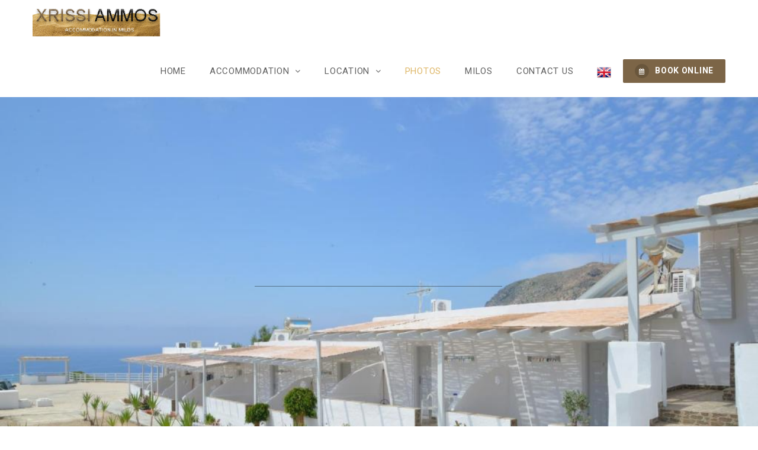

--- FILE ---
content_type: text/html; charset=UTF-8
request_url: https://xrissiammos.com/photos/
body_size: 28685
content:
<!DOCTYPE html>
<html lang="en-US" class="no-js no-svg">
<head>
<meta charset="UTF-8">
<meta content="IE=edge" http-equiv="X-UA-Compatible">
<meta content="width=device-width, initial-scale=1, maximum-scale=1" name="viewport">
<link rel="profile" href="http://gmpg.org/xfn/11">
<script>
function share_popup(url, title, w, h) {
var dualScreenLeft = window.screenLeft != undefined ? window.screenLeft : screen.left;
var dualScreenTop = window.screenTop != undefined ? window.screenTop : screen.top;
var width = window.innerWidth ? window.innerWidth : document.documentElement.clientWidth ? document.documentElement.clientWidth : screen.width;
var height = window.innerHeight ? window.innerHeight : document.documentElement.clientHeight ? document.documentElement.clientHeight : screen.height;
var left = ((width / 2) - (w / 2)) + dualScreenLeft;
var top = ((height / 2) - (h / 2)) + dualScreenTop;
var newWindow = window.open(url, title, 'scrollbars=no, menubar=no, resizable=yes, width=' + w + ', height=' + h + ', top=' + top + ', left=' + left);
if (window.focus) {
newWindow.focus();
}
}
</script>
<meta name='robots' content='index, follow, max-image-preview:large, max-snippet:-1, max-video-preview:-1' />
<!-- This site is optimized with the Yoast SEO plugin v26.6 - https://yoast.com/wordpress/plugins/seo/ -->
<title>Photos - Official Web Site of Xrissi Ammos Milos</title>
<link rel="canonical" href="https://xrissiammos.com/photos/" />
<meta property="og:locale" content="en_US" />
<meta property="og:type" content="article" />
<meta property="og:title" content="Photos - Official Web Site of Xrissi Ammos Milos" />
<meta property="og:url" content="https://xrissiammos.com/photos/" />
<meta property="og:site_name" content="Official Web Site of Xrissi Ammos Milos" />
<meta property="article:publisher" content="https://www.facebook.com/%ce%a7%cf%81%cf%85%cf%83%ce%b7-%ce%91%ce%bc%ce%bc%ce%bf%cf%82-1431018567157108/" />
<meta property="article:modified_time" content="2022-04-11T13:47:10+00:00" />
<meta property="og:image" content="https://xrissiammos.com/wp-content/uploads/2021/12/100073946.jpg" />
<meta property="og:image:width" content="1024" />
<meta property="og:image:height" content="683" />
<meta property="og:image:type" content="image/jpeg" />
<meta name="twitter:card" content="summary_large_image" />
<script type="application/ld+json" class="yoast-schema-graph">{"@context":"https://schema.org","@graph":[{"@type":"WebPage","@id":"https://xrissiammos.com/photos/","url":"https://xrissiammos.com/photos/","name":"Photos - Official Web Site of Xrissi Ammos Milos","isPartOf":{"@id":"https://xrissiammos.com/#website"},"datePublished":"2021-04-20T15:59:55+00:00","dateModified":"2022-04-11T13:47:10+00:00","breadcrumb":{"@id":"https://xrissiammos.com/photos/#breadcrumb"},"inLanguage":"en-US","potentialAction":[{"@type":"ReadAction","target":["https://xrissiammos.com/photos/"]}]},{"@type":"BreadcrumbList","@id":"https://xrissiammos.com/photos/#breadcrumb","itemListElement":[{"@type":"ListItem","position":1,"name":"Home","item":"https://xrissiammos.com/"},{"@type":"ListItem","position":2,"name":"Photos"}]},{"@type":"WebSite","@id":"https://xrissiammos.com/#website","url":"https://xrissiammos.com/","name":"Official Web Site of Xrissi Ammos Milos","description":"Agia Kuriaki Milos Accommodation","publisher":{"@id":"https://xrissiammos.com/#organization"},"potentialAction":[{"@type":"SearchAction","target":{"@type":"EntryPoint","urlTemplate":"https://xrissiammos.com/?s={search_term_string}"},"query-input":{"@type":"PropertyValueSpecification","valueRequired":true,"valueName":"search_term_string"}}],"inLanguage":"en-US"},{"@type":"Organization","@id":"https://xrissiammos.com/#organization","name":"Xrissi Ammos Milos","url":"https://xrissiammos.com/","logo":{"@type":"ImageObject","inLanguage":"en-US","@id":"https://xrissiammos.com/#/schema/logo/image/","url":"https://xrissiammos.com/wp-content/uploads/2021/03/Untitled-1.png","contentUrl":"https://xrissiammos.com/wp-content/uploads/2021/03/Untitled-1.png","width":250,"height":69,"caption":"Xrissi Ammos Milos"},"image":{"@id":"https://xrissiammos.com/#/schema/logo/image/"},"sameAs":["https://www.facebook.com/Χρυση-Αμμος-1431018567157108/"]}]}</script>
<!-- / Yoast SEO plugin. -->
<link rel='dns-prefetch' href='//fonts.googleapis.com' />
<link rel="alternate" type="application/rss+xml" title="Official Web Site of Xrissi Ammos Milos &raquo; Feed" href="https://xrissiammos.com/feed/" />
<link rel="alternate" type="application/rss+xml" title="Official Web Site of Xrissi Ammos Milos &raquo; Comments Feed" href="https://xrissiammos.com/comments/feed/" />
<link rel="alternate" title="oEmbed (JSON)" type="application/json+oembed" href="https://xrissiammos.com/wp-json/oembed/1.0/embed?url=https%3A%2F%2Fxrissiammos.com%2Fphotos%2F" />
<link rel="alternate" title="oEmbed (XML)" type="text/xml+oembed" href="https://xrissiammos.com/wp-json/oembed/1.0/embed?url=https%3A%2F%2Fxrissiammos.com%2Fphotos%2F&#038;format=xml" />
<style>
.lazyload,
.lazyloading {
max-width: 100%;
}
</style>
<style id='wp-img-auto-sizes-contain-inline-css' type='text/css'>
img:is([sizes=auto i],[sizes^="auto," i]){contain-intrinsic-size:3000px 1500px}
/*# sourceURL=wp-img-auto-sizes-contain-inline-css */
</style>
<style id='wp-emoji-styles-inline-css' type='text/css'>
img.wp-smiley, img.emoji {
display: inline !important;
border: none !important;
box-shadow: none !important;
height: 1em !important;
width: 1em !important;
margin: 0 0.07em !important;
vertical-align: -0.1em !important;
background: none !important;
padding: 0 !important;
}
/*# sourceURL=wp-emoji-styles-inline-css */
</style>
<link rel='stylesheet' id='wp-block-library-css' href='//xrissiammos.com/wp-content/cache/wpfc-minified/2qfql96o/63to9.css' type='text/css' media='all' />
<style id='wp-block-paragraph-inline-css' type='text/css'>
.is-small-text{font-size:.875em}.is-regular-text{font-size:1em}.is-large-text{font-size:2.25em}.is-larger-text{font-size:3em}.has-drop-cap:not(:focus):first-letter{float:left;font-size:8.4em;font-style:normal;font-weight:100;line-height:.68;margin:.05em .1em 0 0;text-transform:uppercase}body.rtl .has-drop-cap:not(:focus):first-letter{float:none;margin-left:.1em}p.has-drop-cap.has-background{overflow:hidden}:root :where(p.has-background){padding:1.25em 2.375em}:where(p.has-text-color:not(.has-link-color)) a{color:inherit}p.has-text-align-left[style*="writing-mode:vertical-lr"],p.has-text-align-right[style*="writing-mode:vertical-rl"]{rotate:180deg}
/*# sourceURL=https://xrissiammos.com/wp-includes/blocks/paragraph/style.min.css */
</style>
<style id='global-styles-inline-css' type='text/css'>
:root{--wp--preset--aspect-ratio--square: 1;--wp--preset--aspect-ratio--4-3: 4/3;--wp--preset--aspect-ratio--3-4: 3/4;--wp--preset--aspect-ratio--3-2: 3/2;--wp--preset--aspect-ratio--2-3: 2/3;--wp--preset--aspect-ratio--16-9: 16/9;--wp--preset--aspect-ratio--9-16: 9/16;--wp--preset--color--black: #000000;--wp--preset--color--cyan-bluish-gray: #abb8c3;--wp--preset--color--white: #ffffff;--wp--preset--color--pale-pink: #f78da7;--wp--preset--color--vivid-red: #cf2e2e;--wp--preset--color--luminous-vivid-orange: #ff6900;--wp--preset--color--luminous-vivid-amber: #fcb900;--wp--preset--color--light-green-cyan: #7bdcb5;--wp--preset--color--vivid-green-cyan: #00d084;--wp--preset--color--pale-cyan-blue: #8ed1fc;--wp--preset--color--vivid-cyan-blue: #0693e3;--wp--preset--color--vivid-purple: #9b51e0;--wp--preset--gradient--vivid-cyan-blue-to-vivid-purple: linear-gradient(135deg,rgb(6,147,227) 0%,rgb(155,81,224) 100%);--wp--preset--gradient--light-green-cyan-to-vivid-green-cyan: linear-gradient(135deg,rgb(122,220,180) 0%,rgb(0,208,130) 100%);--wp--preset--gradient--luminous-vivid-amber-to-luminous-vivid-orange: linear-gradient(135deg,rgb(252,185,0) 0%,rgb(255,105,0) 100%);--wp--preset--gradient--luminous-vivid-orange-to-vivid-red: linear-gradient(135deg,rgb(255,105,0) 0%,rgb(207,46,46) 100%);--wp--preset--gradient--very-light-gray-to-cyan-bluish-gray: linear-gradient(135deg,rgb(238,238,238) 0%,rgb(169,184,195) 100%);--wp--preset--gradient--cool-to-warm-spectrum: linear-gradient(135deg,rgb(74,234,220) 0%,rgb(151,120,209) 20%,rgb(207,42,186) 40%,rgb(238,44,130) 60%,rgb(251,105,98) 80%,rgb(254,248,76) 100%);--wp--preset--gradient--blush-light-purple: linear-gradient(135deg,rgb(255,206,236) 0%,rgb(152,150,240) 100%);--wp--preset--gradient--blush-bordeaux: linear-gradient(135deg,rgb(254,205,165) 0%,rgb(254,45,45) 50%,rgb(107,0,62) 100%);--wp--preset--gradient--luminous-dusk: linear-gradient(135deg,rgb(255,203,112) 0%,rgb(199,81,192) 50%,rgb(65,88,208) 100%);--wp--preset--gradient--pale-ocean: linear-gradient(135deg,rgb(255,245,203) 0%,rgb(182,227,212) 50%,rgb(51,167,181) 100%);--wp--preset--gradient--electric-grass: linear-gradient(135deg,rgb(202,248,128) 0%,rgb(113,206,126) 100%);--wp--preset--gradient--midnight: linear-gradient(135deg,rgb(2,3,129) 0%,rgb(40,116,252) 100%);--wp--preset--font-size--small: 13px;--wp--preset--font-size--medium: 20px;--wp--preset--font-size--large: 36px;--wp--preset--font-size--x-large: 42px;--wp--preset--spacing--20: 0.44rem;--wp--preset--spacing--30: 0.67rem;--wp--preset--spacing--40: 1rem;--wp--preset--spacing--50: 1.5rem;--wp--preset--spacing--60: 2.25rem;--wp--preset--spacing--70: 3.38rem;--wp--preset--spacing--80: 5.06rem;--wp--preset--shadow--natural: 6px 6px 9px rgba(0, 0, 0, 0.2);--wp--preset--shadow--deep: 12px 12px 50px rgba(0, 0, 0, 0.4);--wp--preset--shadow--sharp: 6px 6px 0px rgba(0, 0, 0, 0.2);--wp--preset--shadow--outlined: 6px 6px 0px -3px rgb(255, 255, 255), 6px 6px rgb(0, 0, 0);--wp--preset--shadow--crisp: 6px 6px 0px rgb(0, 0, 0);}:where(.is-layout-flex){gap: 0.5em;}:where(.is-layout-grid){gap: 0.5em;}body .is-layout-flex{display: flex;}.is-layout-flex{flex-wrap: wrap;align-items: center;}.is-layout-flex > :is(*, div){margin: 0;}body .is-layout-grid{display: grid;}.is-layout-grid > :is(*, div){margin: 0;}:where(.wp-block-columns.is-layout-flex){gap: 2em;}:where(.wp-block-columns.is-layout-grid){gap: 2em;}:where(.wp-block-post-template.is-layout-flex){gap: 1.25em;}:where(.wp-block-post-template.is-layout-grid){gap: 1.25em;}.has-black-color{color: var(--wp--preset--color--black) !important;}.has-cyan-bluish-gray-color{color: var(--wp--preset--color--cyan-bluish-gray) !important;}.has-white-color{color: var(--wp--preset--color--white) !important;}.has-pale-pink-color{color: var(--wp--preset--color--pale-pink) !important;}.has-vivid-red-color{color: var(--wp--preset--color--vivid-red) !important;}.has-luminous-vivid-orange-color{color: var(--wp--preset--color--luminous-vivid-orange) !important;}.has-luminous-vivid-amber-color{color: var(--wp--preset--color--luminous-vivid-amber) !important;}.has-light-green-cyan-color{color: var(--wp--preset--color--light-green-cyan) !important;}.has-vivid-green-cyan-color{color: var(--wp--preset--color--vivid-green-cyan) !important;}.has-pale-cyan-blue-color{color: var(--wp--preset--color--pale-cyan-blue) !important;}.has-vivid-cyan-blue-color{color: var(--wp--preset--color--vivid-cyan-blue) !important;}.has-vivid-purple-color{color: var(--wp--preset--color--vivid-purple) !important;}.has-black-background-color{background-color: var(--wp--preset--color--black) !important;}.has-cyan-bluish-gray-background-color{background-color: var(--wp--preset--color--cyan-bluish-gray) !important;}.has-white-background-color{background-color: var(--wp--preset--color--white) !important;}.has-pale-pink-background-color{background-color: var(--wp--preset--color--pale-pink) !important;}.has-vivid-red-background-color{background-color: var(--wp--preset--color--vivid-red) !important;}.has-luminous-vivid-orange-background-color{background-color: var(--wp--preset--color--luminous-vivid-orange) !important;}.has-luminous-vivid-amber-background-color{background-color: var(--wp--preset--color--luminous-vivid-amber) !important;}.has-light-green-cyan-background-color{background-color: var(--wp--preset--color--light-green-cyan) !important;}.has-vivid-green-cyan-background-color{background-color: var(--wp--preset--color--vivid-green-cyan) !important;}.has-pale-cyan-blue-background-color{background-color: var(--wp--preset--color--pale-cyan-blue) !important;}.has-vivid-cyan-blue-background-color{background-color: var(--wp--preset--color--vivid-cyan-blue) !important;}.has-vivid-purple-background-color{background-color: var(--wp--preset--color--vivid-purple) !important;}.has-black-border-color{border-color: var(--wp--preset--color--black) !important;}.has-cyan-bluish-gray-border-color{border-color: var(--wp--preset--color--cyan-bluish-gray) !important;}.has-white-border-color{border-color: var(--wp--preset--color--white) !important;}.has-pale-pink-border-color{border-color: var(--wp--preset--color--pale-pink) !important;}.has-vivid-red-border-color{border-color: var(--wp--preset--color--vivid-red) !important;}.has-luminous-vivid-orange-border-color{border-color: var(--wp--preset--color--luminous-vivid-orange) !important;}.has-luminous-vivid-amber-border-color{border-color: var(--wp--preset--color--luminous-vivid-amber) !important;}.has-light-green-cyan-border-color{border-color: var(--wp--preset--color--light-green-cyan) !important;}.has-vivid-green-cyan-border-color{border-color: var(--wp--preset--color--vivid-green-cyan) !important;}.has-pale-cyan-blue-border-color{border-color: var(--wp--preset--color--pale-cyan-blue) !important;}.has-vivid-cyan-blue-border-color{border-color: var(--wp--preset--color--vivid-cyan-blue) !important;}.has-vivid-purple-border-color{border-color: var(--wp--preset--color--vivid-purple) !important;}.has-vivid-cyan-blue-to-vivid-purple-gradient-background{background: var(--wp--preset--gradient--vivid-cyan-blue-to-vivid-purple) !important;}.has-light-green-cyan-to-vivid-green-cyan-gradient-background{background: var(--wp--preset--gradient--light-green-cyan-to-vivid-green-cyan) !important;}.has-luminous-vivid-amber-to-luminous-vivid-orange-gradient-background{background: var(--wp--preset--gradient--luminous-vivid-amber-to-luminous-vivid-orange) !important;}.has-luminous-vivid-orange-to-vivid-red-gradient-background{background: var(--wp--preset--gradient--luminous-vivid-orange-to-vivid-red) !important;}.has-very-light-gray-to-cyan-bluish-gray-gradient-background{background: var(--wp--preset--gradient--very-light-gray-to-cyan-bluish-gray) !important;}.has-cool-to-warm-spectrum-gradient-background{background: var(--wp--preset--gradient--cool-to-warm-spectrum) !important;}.has-blush-light-purple-gradient-background{background: var(--wp--preset--gradient--blush-light-purple) !important;}.has-blush-bordeaux-gradient-background{background: var(--wp--preset--gradient--blush-bordeaux) !important;}.has-luminous-dusk-gradient-background{background: var(--wp--preset--gradient--luminous-dusk) !important;}.has-pale-ocean-gradient-background{background: var(--wp--preset--gradient--pale-ocean) !important;}.has-electric-grass-gradient-background{background: var(--wp--preset--gradient--electric-grass) !important;}.has-midnight-gradient-background{background: var(--wp--preset--gradient--midnight) !important;}.has-small-font-size{font-size: var(--wp--preset--font-size--small) !important;}.has-medium-font-size{font-size: var(--wp--preset--font-size--medium) !important;}.has-large-font-size{font-size: var(--wp--preset--font-size--large) !important;}.has-x-large-font-size{font-size: var(--wp--preset--font-size--x-large) !important;}
/*# sourceURL=global-styles-inline-css */
</style>
<style id='classic-theme-styles-inline-css' type='text/css'>
/*! This file is auto-generated */
.wp-block-button__link{color:#fff;background-color:#32373c;border-radius:9999px;box-shadow:none;text-decoration:none;padding:calc(.667em + 2px) calc(1.333em + 2px);font-size:1.125em}.wp-block-file__button{background:#32373c;color:#fff;text-decoration:none}
/*# sourceURL=/wp-includes/css/classic-themes.min.css */
</style>
<link rel='stylesheet' id='contact-form-7-css' href='//xrissiammos.com/wp-content/cache/wpfc-minified/dqrhck0p/63to9.css' type='text/css' media='all' />
<style id='contact-form-7-inline-css' type='text/css'>
.wpcf7 .wpcf7-recaptcha iframe {margin-bottom: 0;}.wpcf7 .wpcf7-recaptcha[data-align="center"] > div {margin: 0 auto;}.wpcf7 .wpcf7-recaptcha[data-align="right"] > div {margin: 0 0 0 auto;}
/*# sourceURL=contact-form-7-inline-css */
</style>
<link rel='stylesheet' id='eb-daterangepicker-css' href='//xrissiammos.com/wp-content/cache/wpfc-minified/1cvil6a2/63to9.css' type='text/css' media='all' />
<link rel='stylesheet' id='eb-rangeslider-css' href='//xrissiammos.com/wp-content/cache/wpfc-minified/egjqt7uu/63to9.css' type='text/css' media='all' />
<link rel='stylesheet' id='eb-intlTelInput-css' href='//xrissiammos.com/wp-content/cache/wpfc-minified/7837qwx5/63to9.css' type='text/css' media='all' />
<link rel='stylesheet' id='eb-countrySelect-css' href='//xrissiammos.com/wp-content/cache/wpfc-minified/213mmjlo/63to9.css' type='text/css' media='all' />
<link rel='stylesheet' id='eb-swiper-css' href='//xrissiammos.com/wp-content/cache/wpfc-minified/13ks7xx9/63to9.css' type='text/css' media='all' />
<link rel='stylesheet' id='eb-magnific-css' href='//xrissiammos.com/wp-content/cache/wpfc-minified/mouw2s25/63to9.css' type='text/css' media='all' />
<link rel='stylesheet' id='eb-main-css' href='//xrissiammos.com/wp-content/cache/wpfc-minified/95bozysc/63to9.css' type='text/css' media='all' />
<link rel='stylesheet' id='eb-responsive-css' href='//xrissiammos.com/wp-content/cache/wpfc-minified/7jp6hh35/63to9.css' type='text/css' media='all' />
<link rel='stylesheet' id='eb-fontawesome-css' href='//xrissiammos.com/wp-content/cache/wpfc-minified/7lm1ukpo/63to9.css' type='text/css' media='all' />
<link rel='stylesheet' id='eb-flaticon-css' href='//xrissiammos.com/wp-content/cache/wpfc-minified/8kei512k/63to9.css' type='text/css' media='all' />
<link rel='stylesheet' id='wptripadvisor_allcss-css' href='//xrissiammos.com/wp-content/cache/wpfc-minified/md8wqqfg/63to9.css' type='text/css' media='all' />
<link rel='stylesheet' id='wp-weather-style-css' href='//xrissiammos.com/wp-content/cache/wpfc-minified/7z2p5ma4/63to9.css' type='text/css' media='all' />
<link rel='stylesheet' id='wp-weather-fonts-css' href='//xrissiammos.com/wp-content/cache/wpfc-minified/kzm5a8va/63to9.css' type='text/css' media='all' />
<link rel='stylesheet' id='zante-fonts-css' href='https://fonts.googleapis.com/css?family=Roboto%3A400%2C500%2C600%2C700%2C800%2C900&#038;subset=latin%2Clatin-ext&#038;ver=1.3.5.4' type='text/css' media='all' />
<link rel='stylesheet' id='zante-lineawesome-css' href='//xrissiammos.com/wp-content/cache/wpfc-minified/f3c2z5c1/63to9.css' type='text/css' media='all' />
<link rel='stylesheet' id='zante-bootstrap-css' href='//xrissiammos.com/wp-content/cache/wpfc-minified/1f4g6mi/63to9.css' type='text/css' media='all' />
<link rel='stylesheet' id='zante-default-css' href='//xrissiammos.com/wp-content/cache/wpfc-minified/fpu616xd/63to9.css' type='text/css' media='all' />
<link rel='stylesheet' id='zante-magnific-popup-css' href='//xrissiammos.com/wp-content/cache/wpfc-minified/o7fefba/63to9.css' type='text/css' media='all' />
<link rel='stylesheet' id='zante-owl-carousel-css' href='//xrissiammos.com/wp-content/cache/wpfc-minified/q6ov6qb1/63to9.css' type='text/css' media='all' />
<link rel='stylesheet' id='zante-animate-css' href='//xrissiammos.com/wp-content/cache/wpfc-minified/mbtw9a4e/63to9.css' type='text/css' media='all' />
<link rel='stylesheet' id='zante-font-awesome-css' href='//xrissiammos.com/wp-content/cache/wpfc-minified/2brlzjjg/63to9.css' type='text/css' media='all' />
<link rel='stylesheet' id='zante-flaticon-css' href='//xrissiammos.com/wp-content/cache/wpfc-minified/78qnfp8f/63to9.css' type='text/css' media='all' />
<link rel='stylesheet' id='zante-main-css' href='//xrissiammos.com/wp-content/cache/wpfc-minified/d7zi67t2/63to9.css' type='text/css' media='all' />
<link rel='stylesheet' id='zante-responsive-css' href='//xrissiammos.com/wp-content/cache/wpfc-minified/fi4uwc0c/63to9.css' type='text/css' media='all' />
<style id='dynamic-inline-css' type='text/css'>
body {font-family: 'Roboto', sans-serif;font-size: 15px;color: #858a99;background: #ffffff;}main {background: #ffffff;}header {font-size: 15px;font-family: 'Roboto', sans-serif;font-weight: 400 ;}#main_menu .navbar-nav li a {padding: 30px 20px;}#main_menu .navbar-nav .menu_button {padding: 20px 0;}header .navbar-header .navbar-brand {padding: 10px 0;}h1,h1 a,h1 a:hover,h1 a:focus,h2,h2 a,h2 a:hover,h2 a:focus,h3,h3 a,h3 a:hover,h3 a:focus,h4,h4 a,h4 a:hover,h4 a:focus,h5,h5 a,h5 a:hover,h5 a:focus,h6,h6 a,h6 a:hover,h6 a:focus {font-family: 'Roboto', sans-serif;font-weight: 400 ;color: #606060;}h1 {font-size: 34px;}h2 { font-size: 30px;}h3 { font-size: 26px;}h4 { font-size: 22px;}h5 { font-size: 20px;}h6 { font-size: 18px;}a,.testimonials-slider .owl-dots .owl-dot.active span,.testimonials-slider .owl-dots .owl-dot:hover span,.sidebar .widget .categories li a:hover,.sidebar .widget .archive li a:hover,#error404_page .error_number,.blog_list .details h2 a:hover,.room-list-item.sidebar-none .room-price .button,.room-list-item.sidebar-none .room-price .button:hover i,.contact-info strong{color: #7c6547;}a:hover,.button:hover .icon i{color: #a08659;}a:active{color: #b69854;}.datepicker-dropdown.datepicker .day.active,.datepicker-dropdown.datepicker .day:hover,.datepicker-dropdown.datepicker .day.today,.datepicker-dropdown.datepicker .month:hover,.datepicker-dropdown.datepicker .year:hover,.datepicker-dropdown.datepicker .decade:hover,.datepicker-dropdown.datepicker .century:hover,.button,button,.btn,.btn.eb-btn,.pagination .nav-links .page-numbers.current,.pagination .nav-links .page-numbers:hover,.vbf .price-range .ui-slider-range,.vbf .price-range .ui-slider-handle,.sidebar .widget h4:before,.sidebar .widget .categories a:hover .num_posts,.sidebar .widget .archive a:hover .num_posts,.button .icon i,footer .widget h3:before,.room-list-item.sidebar-none .room-price .button:hover,.room-list-item.sidebar-none .room-price .button i,#eagle_booking_sorting_result_loader .loading_effect .object,.irs--round .irs-from,.irs--round .irs-to,.irs--round .irs-single,.irs--round .irs-bar,.selected-room span{background: #7c6547;border-color: #7c6547;}.button:hover,.btn.eb-btn:hover,#main_menu .navbar-nav .menu_button .btn:hover,.blog_post .details .tags a:hover{background: #a08659;border-color: #a08659;}button:active,button:focus,.button:active,.button:focus,.eb-btn.btn:active,.eb-btn.btn:focus,.eb-btn.btn:active:focus,.grid_filters .button.active,#main_menu .navbar-nav .menu_button .btn:active,#main_menu .navbar-nav .menu_button .btn:focus{background: #b69854;border-color: #b69854;}.datepicker-dropdown.datepicker .day:hover,.datepicker-dropdown.datepicker .month:hover,.datepicker-dropdown.datepicker .year:hover,.datepicker-dropdown.datepicker .decade:hover,.datepicker-dropdown.datepicker .century:hover,.button,button,.pagination .nav-links .page-numbers.current,.pagination .nav-links .page-numbers:hover,.comment-list .comment-avatar:hover,#main_menu .navbar-nav .menu_button .btn,.irs--round .irs-handle{border-color: #7c6547;}.irs--round .irs-from:before,.irs--round .irs-to:before,.irs--round .irs-single:before {border-top-color: #7c6547;}button,.button:hover,#main_menu .navbar-nav .menu_button .btn:hover{border-color: #a08659;}button:active,.button:active,button:focus,.button:focus,.grid_filters .button.active,#main_menu .navbar-nav .menu_button .btn:active,#main_menu .navbar-nav .menu_button .btn:focus{border-color: #b69854;}.datepicker-dropdown.datepicker .prev:hover,.datepicker-dropdown.datepicker .next:hover,.loading_effect .object,.loading_effect2 .object,#back_to_top,#hero .f_item .icon_box,.contact-items .contact-item,.sidebar .widget.widget_search button:after,.sidebar .widget .categories li .num_posts,.sidebar .widget .archive li .num_posts,.blog_post .details .tags a,.countup_box .inner,#rooms_grid .room_grid_item .room_info .room_services i,#rooms_block_view .room_block_item .room_info .room_services i{background: #7c6547;}#back_to_top:hover,#rooms_grid .room_grid_item .room_info .room_services i:hover{background: #a08659;}#back_to_top:focus{background: #b69854;}.datepicker-dropdown.datepicker .prev:hover,.datepicker-dropdown.datepicker .next:hover,.loading_effect3 .object{border-color: #7c6547;}.contact-items .contact-item,#rooms_grid .room_grid_item .room_info .room_services i,#rooms_block_view .room_block_item .room_info .room_services i{border-color: #a08659;}.loading_effect .object,.loading_effect2 .object {background: #7c6547;}.loading_effect3 .object {border-top-color: #7c6547;border-left-color: #7c6547;}header,header.nav_bg,header.transparent.nav_bg {}header #main_menu .navbar-nav li a,header #main_menu.mobile_menu .navbar-nav li a,header.transparent.nav_bg #main_menu .navbar-nav li a,header.transparent #main_menu .navbar-nav li a {}header.transparent nav#main_menu ul.navbar-nav li a {color: #fff;}header.transparent nav#main_menu ul.navbar-nav li a:hover {color: #fff;}header.transparent nav#main_menu ul.navbar-nav li.active a,header.transparent nav#main_menu ul.navbar-nav .open .dropdown-toggle {color: #fff;}header.scroll nav#main_menu ul.navbar-nav li a {color: #606060;}header.scroll nav#main_menu ul.navbar-nav li a:hover {color: #deb666 !important;}header.scroll nav#main_menu ul.navbar-nav li.active a,header.scroll nav#main_menu ul.navbar-nav .open .dropdown-toggle {color: #deb666;}header #main_menu .navbar-nav li a:hover,header #main_menu.mobile_menu .navbar-nav li a:hover,header #main_menu .navbar-nav .open .dropdown-toggle,header.transparent.nav_bg #main_menu .navbar-nav li a:hover,header.transparent.nav_bg #main_menu .navbar-nav .open .dropdown-toggle {}header #main_menu .navbar-nav li.active a,header.transparent #main_menu .navbar-nav li.active a {}header #main_menu .navbar-nav .dropdown .dropdown-menu,header #main_menu .navbar-nav .menu-item .dropdown-menu li,header #main_menu .navbar-nav .menu-item .dropdown-menu li a {}header #main_menu .navbar-nav .menu-item .dropdown-menu li:hover,header #main_menu .navbar-nav .menu-item .dropdown-menu li a:hover {background: #a08659;}header #main_menu .navbar-nav .menu-item .dropdown-menu li,header #main_menu .navbar-nav .dropdown .dropdown-menu {}header #main_menu .navbar-nav .menu-item .dropdown-menu li a {}header #main_menu .navbar-nav .menu-item .dropdown-menu li a:hover {color: #ffffff;}.top_menu {}.top_menu,.top_menu a {}.top_menu a:hover {}.top_menu .dropdown.open a {}.page-title h1,.page-title .breadcrumb,.page-title .breadcrumb a,.page-title .breadcrumb li,.page-title .breadcrumb li:after,.page-title .breadcrumb li:last-child,.page-title.page-title-image h1,.page-title.page-title-image .breadcrumb,.page-title.page-title-image .breadcrumb a,.page-title.page-title-image .breadcrumb li,.page-title.page-title-image .breadcrumb li:after,.page-title.page-title-image .breadcrumb li:last-child {color:#606060}.eb-page-header.eb-page-header-color {background:#f5f3f0;}.eb-page-header.eb-page-header-color,.eb-page-header.eb-page-header-color .title h1,.eb-page-header.eb-page-header-color .text-before-price,.eb-page-header.eb-page-header-color .per-night-text,.eb-page-header.eb-room-header .price-number,.eb-page-header.eb-page-header-color .eb-breadcrumbs,.eb-page-header.eb-page-header-color .eb-breadcrumbs li,.eb-page-header.eb-page-header-color .eb-breadcrumbs li a,.eb-page-header.eb-page-header-color .eb-breadcrumbs li:after {color:#606060}footer {background: #ffffff;color: #858a99;}footer .inner {border-color: #f0f0f0;}footer .inner .widget a,footer .widget_nav_menu ul li a:before {color: #858a99}footer .inner a:hover,footer .widget_nav_menu ul li a:hover:before {}footer .inner:focus {color: #deb666}footer .subfooter {background: #ffffff;color: #858a99;}.gradient-overlay:after,.gradient-overlay-hover:after,.gradient-overlay-slider rs-slide:after,.color-overlay-slider rs-slide:after,.eb-page-header-image:after,.page .color-overlay:after {}.gradient-overlay:after,.gradient-overlay-hover:after,.gradient-overlay-slider rs-slide:after,.eb-page-header-image:after {background: -webkit-gradient(linear, left bottom, right top, from(#0870f9), to(#ed6392));background: linear-gradient(to top right, #0870f9 0%, #ed6392 100%);} @media only screen and (max-width: 991px) {header .navbar-header .navbar-brand {padding: 15px 0;}header .navbar-header .navbar-brand img {max-height: 60px;}header .navbar-header .mobile_menu_btn {padding: 10px 0;} } section {overflow: visible;padding-top: 0;padding-bottom: 0;}
/*# sourceURL=dynamic-inline-css */
</style>
<link rel='stylesheet' id='marvelous-style-css' href='//xrissiammos.com/wp-content/cache/wpfc-minified/8w5ehvh0/63to9.css' type='text/css' media='' />
<link rel='stylesheet' id='js_composer_front-css' href='//xrissiammos.com/wp-content/cache/wpfc-minified/1qfehyza/63to9.css' type='text/css' media='all' />
<script type="text/javascript" src="https://xrissiammos.com/wp-includes/js/jquery/jquery.min.js?ver=3.7.1" id="jquery-core-js"></script>
<script type="text/javascript" src="https://xrissiammos.com/wp-includes/js/jquery/jquery-migrate.min.js?ver=3.4.1" id="jquery-migrate-js"></script>
<script type="text/javascript" src="https://xrissiammos.com/wp-content/plugins/wp-tripadvisor-review-slider/public/js/wprs-unslider-swipe.js?ver=14.1" id="wp-tripadvisor-review-slider_unslider-min-js"></script>
<script type="text/javascript" id="wp-tripadvisor-review-slider_plublic-js-extra">
/* <![CDATA[ */
var wprevpublicjs_script_vars = {"wpfb_nonce":"788c259344","wpfb_ajaxurl":"https://xrissiammos.com/wp-admin/admin-ajax.php","wprevpluginsurl":"https://xrissiammos.com/wp-content/plugins/wp-tripadvisor-review-slider"};
//# sourceURL=wp-tripadvisor-review-slider_plublic-js-extra
/* ]]> */
</script>
<script type="text/javascript" src="https://xrissiammos.com/wp-content/plugins/wp-tripadvisor-review-slider/public/js/wprev-public.js?ver=14.1" id="wp-tripadvisor-review-slider_plublic-js"></script>
<script></script><link rel="https://api.w.org/" href="https://xrissiammos.com/wp-json/" /><link rel="alternate" title="JSON" type="application/json" href="https://xrissiammos.com/wp-json/wp/v2/pages/2191" /><link rel="EditURI" type="application/rsd+xml" title="RSD" href="https://xrissiammos.com/xmlrpc.php?rsd" />
<meta name="generator" content="WordPress 6.9" />
<link rel='shortlink' href='https://xrissiammos.com/?p=2191' />
<meta name="framework" content="Redux 4.4.13" />		<script>
document.documentElement.className = document.documentElement.className.replace('no-js', 'js');
</script>
<style>
.no-js img.lazyload {
display: none;
}
figure.wp-block-image img.lazyloading {
min-width: 150px;
}
.lazyload,
.lazyloading {
--smush-placeholder-width: 100px;
--smush-placeholder-aspect-ratio: 1/1;
width: var(--smush-image-width, var(--smush-placeholder-width)) !important;
aspect-ratio: var(--smush-image-aspect-ratio, var(--smush-placeholder-aspect-ratio)) !important;
}
.lazyload, .lazyloading {
opacity: 0;
}
.lazyloaded {
opacity: 1;
transition: opacity 400ms;
transition-delay: 0ms;
}
</style>
<style type="text/css">.recentcomments a{display:inline !important;padding:0 !important;margin:0 !important;}</style><meta name="generator" content="Powered by WPBakery Page Builder - drag and drop page builder for WordPress."/>
<meta name="generator" content="Powered by Slider Revolution 6.7.40 - responsive, Mobile-Friendly Slider Plugin for WordPress with comfortable drag and drop interface." />
<link rel="icon" href="https://xrissiammos.com/wp-content/uploads/2021/11/cropped-FAV-1-32x32.png" sizes="32x32" />
<link rel="icon" href="https://xrissiammos.com/wp-content/uploads/2021/11/cropped-FAV-1-192x192.png" sizes="192x192" />
<link rel="apple-touch-icon" href="https://xrissiammos.com/wp-content/uploads/2021/11/cropped-FAV-1-180x180.png" />
<meta name="msapplication-TileImage" content="https://xrissiammos.com/wp-content/uploads/2021/11/cropped-FAV-1-270x270.png" />
<script>function setREVStartSize(e){
//window.requestAnimationFrame(function() {
window.RSIW = window.RSIW===undefined ? window.innerWidth : window.RSIW;
window.RSIH = window.RSIH===undefined ? window.innerHeight : window.RSIH;
try {
var pw = document.getElementById(e.c).parentNode.offsetWidth,
newh;
pw = pw===0 || isNaN(pw) || (e.l=="fullwidth" || e.layout=="fullwidth") ? window.RSIW : pw;
e.tabw = e.tabw===undefined ? 0 : parseInt(e.tabw);
e.thumbw = e.thumbw===undefined ? 0 : parseInt(e.thumbw);
e.tabh = e.tabh===undefined ? 0 : parseInt(e.tabh);
e.thumbh = e.thumbh===undefined ? 0 : parseInt(e.thumbh);
e.tabhide = e.tabhide===undefined ? 0 : parseInt(e.tabhide);
e.thumbhide = e.thumbhide===undefined ? 0 : parseInt(e.thumbhide);
e.mh = e.mh===undefined || e.mh=="" || e.mh==="auto" ? 0 : parseInt(e.mh,0);
if(e.layout==="fullscreen" || e.l==="fullscreen")
newh = Math.max(e.mh,window.RSIH);
else{
e.gw = Array.isArray(e.gw) ? e.gw : [e.gw];
for (var i in e.rl) if (e.gw[i]===undefined || e.gw[i]===0) e.gw[i] = e.gw[i-1];
e.gh = e.el===undefined || e.el==="" || (Array.isArray(e.el) && e.el.length==0)? e.gh : e.el;
e.gh = Array.isArray(e.gh) ? e.gh : [e.gh];
for (var i in e.rl) if (e.gh[i]===undefined || e.gh[i]===0) e.gh[i] = e.gh[i-1];
var nl = new Array(e.rl.length),
ix = 0,
sl;
e.tabw = e.tabhide>=pw ? 0 : e.tabw;
e.thumbw = e.thumbhide>=pw ? 0 : e.thumbw;
e.tabh = e.tabhide>=pw ? 0 : e.tabh;
e.thumbh = e.thumbhide>=pw ? 0 : e.thumbh;
for (var i in e.rl) nl[i] = e.rl[i]<window.RSIW ? 0 : e.rl[i];
sl = nl[0];
for (var i in nl) if (sl>nl[i] && nl[i]>0) { sl = nl[i]; ix=i;}
var m = pw>(e.gw[ix]+e.tabw+e.thumbw) ? 1 : (pw-(e.tabw+e.thumbw)) / (e.gw[ix]);
newh =  (e.gh[ix] * m) + (e.tabh + e.thumbh);
}
var el = document.getElementById(e.c);
if (el!==null && el) el.style.height = newh+"px";
el = document.getElementById(e.c+"_wrapper");
if (el!==null && el) {
el.style.height = newh+"px";
el.style.display = "block";
}
} catch(e){
console.log("Failure at Presize of Slider:" + e)
}
//});
};</script>
<noscript><style> .wpb_animate_when_almost_visible { opacity: 1; }</style></noscript><link rel='stylesheet' id='envira-gallery-style-css' href='//xrissiammos.com/wp-content/cache/wpfc-minified/stpzjn4/63to9.css' type='text/css' media='all' />
<link rel='stylesheet' id='envira-gallery-jgallery-css' href='//xrissiammos.com/wp-content/cache/wpfc-minified/7l02ijb0/63to9.css' type='text/css' media='all' />
<link rel='stylesheet' id='envira-gallery-base_dark-lightbox-theme-css' href='//xrissiammos.com/wp-content/cache/wpfc-minified/g4z996mb/63to9.css' type='text/css' media='all' />
<link rel='stylesheet' id='rs-plugin-settings-css' href='//xrissiammos.com/wp-content/cache/wpfc-minified/q4xf4i9j/63to9.css' type='text/css' media='all' />
<style id='rs-plugin-settings-inline-css' type='text/css'>
#hero_wrapper .zeus.tparrows{cursor:pointer; min-width:70px; min-height:70px; position:absolute; display:block; z-index:1000; border-radius:50%;   overflow:hidden; background:rgba(0,0,0,0.1)}#hero_wrapper .zeus.tparrows:before{font-family:'revicons'; font-size:20px; color:#ffffff; display:block; line-height:70px; text-align:center;   z-index:2; position:relative}#hero_wrapper .zeus.tparrows.tp-leftarrow:before{content:'\e824'}#hero_wrapper .zeus.tparrows.tp-rightarrow:before{content:'\e825'}#hero_wrapper .zeus .tp-title-wrap{background:rgba(0,0,0,0.5); width:100%; height:100%; top:0px; left:0px; position:absolute; opacity:0; transform:scale(0); -webkit-transform:scale(0);  transition:all 0.3s; -webkit-transition:all 0.3s; -moz-transition:all 0.3s;  border-radius:50%}#hero_wrapper .zeus .tp-arr-imgholder{width:100%; height:100%; position:absolute; top:0px; left:0px; background-position:center center; background-size:cover; border-radius:50%; transform:translatex(-100%); -webkit-transform:translatex(-100%);  transition:all 0.3s; -webkit-transition:all 0.3s; -moz-transition:all 0.3s}#hero_wrapper .zeus.tp-rightarrow .tp-arr-imgholder{transform:translatex(100%); -webkit-transform:translatex(100%)}#hero_wrapper .zeus.tparrows.rs-touchhover .tp-arr-imgholder{transform:translatex(0); -webkit-transform:translatex(0); opacity:1}#hero_wrapper .zeus.tparrows.rs-touchhover .tp-title-wrap{transform:scale(1); -webkit-transform:scale(1); opacity:1}
/*# sourceURL=rs-plugin-settings-inline-css */
</style>
</head>
<body class="wp-singular page-template-default page page-id-2191 wp-theme-zante zante-theme wpb-js-composer js-comp-ver-8.7.2 vc_responsive">
<!-- PRELOADER -->
<div class="wrapper wide">
<!-- HEADER -->
<header class="fixed ">
<div class="container">
<div class="navbar-header">
<button type="button" class="navbar-toggle mobile_menu_btn" data-toggle="collapse" data-target=".mobile_menu" aria-expanded="false">
<span class="icon-bar"></span>
<span class="icon-bar"></span>
<span class="icon-bar"></span>
</button>
<a class="navbar-brand light" href="https://xrissiammos.com/">
<img src="https://xrissiammos.com/wp-content/uploads/2021/03/Untitled-1.png" height="60" style="height: 60px" alt="Official Web Site of Xrissi Ammos Milos" loading="lazy">
</a>
<a class="navbar-brand dark nodisplay" href="https://xrissiammos.com/">
<img src="https://xrissiammos.com/wp-content/uploads/2021/03/Untitled-1.png" height="60" style="height: 60px" alt="Official Web Site of Xrissi Ammos Milos" loading="lazy">
</a>         </div>
<nav id="main_menu" class="mobile_menu navbar-collapse">
<ul id="menu-main-menu-1" class="nav navbar-nav"><li class="mobile_menu_title" style="display:none;">Menu</li><li itemscope="itemscope" itemtype="https://www.schema.org/SiteNavigationElement" class="menu-item menu-item-type-post_type menu-item-object-page menu-item-home menu-item-2180"><a href="https://xrissiammos.com/">Home</a></li>
<li itemscope="itemscope" itemtype="https://www.schema.org/SiteNavigationElement" class="menu-item menu-item-type-post_type menu-item-object-page menu-item-has-children menu-item-2189 dropdown"><a href="https://xrissiammos.com/accommodation-milos/" data-toggle="dropdown" class="dropdown-toggle" aria-haspopup="true">Accommodation <span class="arrow mobile-dropdown-toggle"></span></a>
<ul role="menu" class="dropdown-menu" >
<li itemscope="itemscope" itemtype="https://www.schema.org/SiteNavigationElement" class="menu-item menu-item-type-post_type menu-item-object-page menu-item-2336"><a href="https://xrissiammos.com/accommodation-milos/one-bedroom-apartment/">One Bedroom Apartment</a></li>
<li itemscope="itemscope" itemtype="https://www.schema.org/SiteNavigationElement" class="menu-item menu-item-type-post_type menu-item-object-page menu-item-2435"><a href="https://xrissiammos.com/accommodation-milos/triple-room-with-sea-view/">Triple room with sea view</a></li>
<li itemscope="itemscope" itemtype="https://www.schema.org/SiteNavigationElement" class="menu-item menu-item-type-post_type menu-item-object-page menu-item-2432"><a href="https://xrissiammos.com/accommodation-milos/double-room-with-sea-view/">Double room with sea view</a></li>
<li itemscope="itemscope" itemtype="https://www.schema.org/SiteNavigationElement" class="menu-item menu-item-type-post_type menu-item-object-page menu-item-2433"><a href="https://xrissiammos.com/accommodation-milos/studio-with-sea-view/">Studio with sea view</a></li>
<li itemscope="itemscope" itemtype="https://www.schema.org/SiteNavigationElement" class="menu-item menu-item-type-post_type menu-item-object-page menu-item-2434"><a href="https://xrissiammos.com/accommodation-milos/studio-with-terrace/">Studio With Terrace</a></li>
<li itemscope="itemscope" itemtype="https://www.schema.org/SiteNavigationElement" class="menu-item menu-item-type-post_type menu-item-object-page menu-item-2430"><a href="https://xrissiammos.com/accommodation-milos/studio-4/">Studio 4</a></li>
<li itemscope="itemscope" itemtype="https://www.schema.org/SiteNavigationElement" class="menu-item menu-item-type-post_type menu-item-object-page menu-item-2431"><a href="https://xrissiammos.com/accommodation-milos/studio-7/">Studio 7</a></li>
</ul>
</li>
<li itemscope="itemscope" itemtype="https://www.schema.org/SiteNavigationElement" class="menu-item menu-item-type-post_type menu-item-object-page menu-item-has-children menu-item-2183 dropdown"><a href="https://xrissiammos.com/location-agiakuriaki-milos/" data-toggle="dropdown" class="dropdown-toggle" aria-haspopup="true">Location <span class="arrow mobile-dropdown-toggle"></span></a>
<ul role="menu" class="dropdown-menu" >
<li itemscope="itemscope" itemtype="https://www.schema.org/SiteNavigationElement" class="menu-item menu-item-type-post_type menu-item-object-page menu-item-2640"><a href="https://xrissiammos.com/covid-19/">Covid 19</a></li>
</ul>
</li>
<li itemscope="itemscope" itemtype="https://www.schema.org/SiteNavigationElement" class="menu-item menu-item-type-post_type menu-item-object-page current-menu-item page_item page-item-2191 current_page_item menu-item-2193 active"><a href="https://xrissiammos.com/photos/">Photos</a></li>
<li itemscope="itemscope" itemtype="https://www.schema.org/SiteNavigationElement" class="menu-item menu-item-type-post_type menu-item-object-page menu-item-2196"><a href="https://xrissiammos.com/milos-cyclades-greece/">Milos</a></li>
<li itemscope="itemscope" itemtype="https://www.schema.org/SiteNavigationElement" class="menu-item menu-item-type-post_type menu-item-object-page menu-item-2182"><a href="https://xrissiammos.com/contact-us/">Contact Us</a></li>
<li class="menu-item menu-item-gtranslate menu-item-has-children notranslate"><a href="#" data-gt-lang="en" class="gt-current-wrapper notranslate"><img src="https://xrissiammos.com/wp-content/plugins/gtranslate/flags/24/en.png" width="24" height="24" alt="en" loading="lazy"></a><ul class="dropdown-menu sub-menu"><li class="menu-item menu-item-gtranslate-child"><a href="#" data-gt-lang="en" class="gt-current-lang notranslate"><img src="https://xrissiammos.com/wp-content/plugins/gtranslate/flags/24/en.png" width="24" height="24" alt="en" loading="lazy"></a></li><li class="menu-item menu-item-gtranslate-child"><a href="#" data-gt-lang="el" class="notranslate"><img src="https://xrissiammos.com/wp-content/plugins/gtranslate/flags/24/el.png" width="24" height="24" alt="el" loading="lazy"></a></li></ul></li><li class="menu_button"><a href="https://xrissiammosmilos.onlinehotelsmanager.com/" class="btn eb-btn" target="_self"><i class="fa fa-calendar"></i>BOOK ONLINE</a></li></ul>
</nav>
</div>
</header>
<!-- PAGE HEADER -->
<!-- CONTENT -->
<main  class="no-padding" >
<div class="container">
<div class="row">
<!-- LEFT SIDEBAR -->
<!-- CONTENT -->
<div class="col-md-12 entry">
<!-- CONTENT -->
<div class="wpb-content-wrapper"><div class="vc_row wpb_row vc_row-fluid"><div class="wpb_column vc_column_container vc_col-sm-12"><div class="vc_column-inner"><div class="wpb_wrapper">
<!-- START Slider 1 REVOLUTION SLIDER 6.7.40 --><p class="rs-p-wp-fix"></p>
<rs-module-wrap id="hero_wrapper" data-source="gallery" style="visibility:hidden;background:transparent;padding:0;margin:0px auto;margin-top:0;margin-bottom:0;">
<rs-module id="hero" style="" data-version="6.7.40">
<rs-slides style="overflow: hidden; position: absolute;">
<rs-slide style="position: absolute;" data-key="rs-1" data-title="Slide" data-thumb="//xrissiammos.com/wp-content/uploads/2021/03/100073946-100x50.jpg" data-anim="adpr:false;" data-in="o:0;" data-out="a:false;">
<img fetchpriority="high" decoding="async" src="//xrissiammos.com/wp-content/plugins/revslider/sr6/assets/assets/dummy.png" alt="" title="100073946" width="1024" height="683" class="rev-slidebg tp-rs-img rs-lazyload" data-lazyload="//xrissiammos.com/wp-content/uploads/2021/03/100073946.jpg" data-parallax="5" data-no-retina>
<!--
--><rs-layer
id="slider-1-slide-1-layer-1" 
data-type="text"
data-rsp_ch="on"
data-xy="x:c;xo:-1px,-1px,0,0;yo:319px,319px,320px,320px;"
data-text="s:80,80,40,30;l:80,80,60,60;fw:400,400,700,700;a:inherit;"
data-dim="h:89px,89px,auto,auto;"
data-frame_0="y:-100%;o:1;"
data-frame_0_mask="u:t;"
data-frame_1="st:500;sp:1500;sR:500;"
data-frame_1_mask="u:t;"
data-frame_999="o:0;st:w;sR:7000;"
style="z-index:5;background-color:rgba(0,0,0,0.4);font-family:'Roboto';"
>Agia Kyriaki 
</rs-layer><!--
--><rs-layer
id="slider-1-slide-1-layer-4" 
data-type="text"
data-rsp_ch="on"
data-xy="x:c;xo:-1px;yo:429px;"
data-text="s:39;l:31;a:inherit;"
data-dim="w:213;h:37px;"
data-frame_0="y:100%;"
data-frame_0_mask="u:t;y:100%;"
data-frame_1="e:power2.inOut;st:500;sp:1500;sR:500;"
data-frame_1_mask="u:t;"
data-frame_999="o:0;st:w;sR:7000;"
style="z-index:6;background-color:rgba(0,0,0,0.4);font-family:'Lato';"
>Beach Milos 
</rs-layer><!--
-->					</rs-slide>
<rs-slide style="position: absolute;" data-key="rs-2" data-title="Slide" data-thumb="//xrissiammos.com/wp-content/uploads/2021/03/100074042-100x50.jpg" data-anim="adpr:false;" data-in="o:0;" data-out="a:false;">
<img decoding="async" src="//xrissiammos.com/wp-content/plugins/revslider/sr6/assets/assets/dummy.png" alt="" title="100074042" width="1024" height="683" class="rev-slidebg tp-rs-img rs-lazyload" data-lazyload="//xrissiammos.com/wp-content/uploads/2021/03/100074042.jpg" data-parallax="5" data-no-retina>
<!--
--><rs-layer
id="slider-1-slide-2-layer-1" 
data-type="text"
data-rsp_ch="on"
data-xy="x:c;xo:-4px,-4px,0,0;yo:322px,322px,320px,320px;"
data-text="s:80,80,40,30;l:80,80,60,60;fw:400,400,700,700;a:inherit;"
data-frame_0="y:-100%;o:1;"
data-frame_0_mask="u:t;"
data-frame_1="st:500;sp:1500;sR:500;"
data-frame_1_mask="u:t;"
data-frame_999="o:0;st:w;sR:7000;"
style="z-index:5;background-color:rgba(0,0,0,0.4);font-family:'Roboto';"
>Welcome 
</rs-layer><!--
--><rs-layer
id="slider-1-slide-2-layer-4" 
data-type="text"
data-rsp_ch="on"
data-xy="x:c;xo:-5px;yo:419px;"
data-text="s:36;l:28;a:inherit;"
data-dim="h:34px;"
data-frame_0="y:100%;"
data-frame_0_mask="u:t;y:100%;"
data-frame_1="e:power2.inOut;st:500;sp:1500;sR:500;"
data-frame_1_mask="u:t;"
data-frame_999="o:0;st:w;sR:7000;"
style="z-index:8;background-color:rgba(0,0,0,0.4);font-family:'Lato';"
>To Xrissi Ammos  
</rs-layer><!--
-->					</rs-slide>
<rs-slide style="position: absolute;" data-key="rs-3" data-title="Slide" data-thumb="//xrissiammos.com/wp-content/uploads/2021/03/slider-10-100x50.jpg" data-anim="adpr:false;" data-in="o:0;" data-out="a:false;">
<img decoding="async" src="//xrissiammos.com/wp-content/plugins/revslider/sr6/assets/assets/dummy.png" alt="" title="slider-10" width="1300" height="700" class="rev-slidebg tp-rs-img rs-lazyload" data-lazyload="//xrissiammos.com/wp-content/uploads/2021/03/slider-10.jpg" data-parallax="5" data-no-retina>
<!--
--><rs-layer
id="slider-1-slide-3-layer-1" 
data-type="text"
data-rsp_ch="on"
data-xy="x:c;yo:310px,310px,320px,320px;"
data-text="s:80,80,40,30;l:80,80,60,60;fw:300,300,700,700;a:inherit;"
data-frame_0="y:-100%;o:1;"
data-frame_0_mask="u:t;"
data-frame_1="st:500;sp:1500;sR:500;"
data-frame_1_mask="u:t;"
data-frame_999="o:0;st:w;sR:7000;"
style="z-index:5;background-color:rgba(0,0,0,0.4);font-family:'Roboto';"
>Enjoy Your holidays 
</rs-layer><!--
--><rs-layer
id="slider-1-slide-3-layer-4" 
data-type="text"
data-rsp_ch="on"
data-xy="x:c;xo:-7px;yo:413px;"
data-text="s:28;l:22;a:inherit;"
data-dim="w:374px;h:32px;"
data-frame_0="y:100%;"
data-frame_0_mask="u:t;y:100%;"
data-frame_1="e:power2.inOut;st:500;sp:1500;sR:500;"
data-frame_1_mask="u:t;"
data-frame_999="o:0;st:w;sR:7000;"
style="z-index:6;background-color:rgba(0,0,0,0.4);font-family:'Lato';"
>Xrissi Ammos  Accommodation 
</rs-layer><!--
-->					</rs-slide>
</rs-slides>
</rs-module>
<script>
setREVStartSize({c: 'hero',rl:[1240,1024,778,480],el:[800,768,960,720],gw:[1170,1024,778,480],gh:[800,768,960,720],type:'standard',justify:'',layout:'fullwidth',mh:"0"});if (window.RS_MODULES!==undefined && window.RS_MODULES.modules!==undefined && window.RS_MODULES.modules["hero"]!==undefined) {window.RS_MODULES.modules["hero"].once = false;window.revapi1 = undefined;if (window.RS_MODULES.checkMinimal!==undefined) window.RS_MODULES.checkMinimal()}
</script>
</rs-module-wrap>
<!-- END REVOLUTION SLIDER -->
</div></div></div></div><div class="vc_row wpb_row vc_row-fluid"><div class="wpb_column vc_column_container vc_col-sm-12"><div class="vc_column-inner"><div class="wpb_wrapper"><div class="hbf-2 half-over-slider">
<div class="inner">
<!--START FORM-->
<form id="search-form" class="search-form" action="https://xrissiammosmilos.onlinehotelsmanager.com/" method="get" target="">
<div class="row">
<!-- Custom Parameters -->
<input type="hidden" name="" value="" >
<input type="hidden" name="" value="" >
<!-- Check-In/Out-->
<div class="col-md-4">
<label for="eagle_booking_datepicker">Check In/Out</label>
<input id="eagle_booking_datepicker" type="text" class="form-control eagle-booking-datepicker" placeholder="Check In &nbsp;&nbsp;→&nbsp;&nbsp; Check Out" value="" autocomplete="off" readonly>
<input id="eagle_booking_checkin" type="hidden" name="">
<input id="eagle_booking_checkout" type="hidden" name="">
</div>
<!-- Guests -->
<div class="col-md-4">
<label for="eagle_booking_guests">Guests</label>
<div class="eb-guestspicker">
<div class="form-control guestspicker">
Guests <span class="gueststotal"></span>
</div>
<div class="eb-guestspicker-content">
<!-- Guests -->
<div class="guests-buttons">
<div class="description">
<label>Guests</label>
</div>
<div class="guests-button">
<div class="minus"></div>
<input type="text" id ="eagle_booking_guests" name="" class="booking-guests" value="1" min="1" max="4">
<div class="plus"></div>
</div>
</div>
</div>
</div>
</div>
<!-- Buttom -->
<div class="col-md-4">
<button id="eb_search_form" class="button eb-btn" type="submit">
<span class="eb-btn-text">Check Availability</span>
</button>
</div>
</div>
</form>
</div>
</div>
<div class="vc_empty_space"   style="height: 32px"><span class="vc_empty_space_inner"></span></div></div></div></div></div><div class="vc_row wpb_row vc_row-fluid"><div class="wpb_column vc_column_container vc_col-sm-12"><div class="vc_column-inner"><div class="wpb_wrapper">			<div
class="main_title  text-center  ">
<h2 class="title">Photo gallery</h2>
<p class="main_description">Xrissi Ammos Agia kyriaki Milos</p>
</div>
<div class="vc_empty_space"   style="height: 32px"><span class="vc_empty_space_inner"></span></div></div></div></div></div><div class="vc_row wpb_row vc_row-fluid"><div class="wpb_column vc_column_container vc_col-sm-12"><div class="vc_column-inner"><div class="wpb_wrapper">
<div class="wpb_raw_code wpb_raw_html wpb_content_element" >
<div class="wpb_wrapper">
<div id="envira-gallery-wrap-2483" class="envira-default-gallery envira-gallery-wrap envira-lazy-loading-enabled envira-layout-automatic" itemscope itemtype="https://schema.org/ImageGallery"><div class="envira-loader"><div></div><div></div><div></div><div></div></div><div id="envira-gallery-2483" class="envira-gallery-public envira-gallery-0-columns envira-clear envira-gallery-justified-public" data-envira-id="2483" data-gallery-config='{"type":"default","layout":"automatic","columns":"0","gallery_theme":"base","justified_margins":1,"justified_last_row":"nojustify","lazy_loading":1,"lazy_loading_delay":500,"gutter":10,"margin":10,"image_size":"default","square_size":300,"crop_width":640,"crop_height":480,"crop":0,"crop_position":"c","additional_copy_0":0,"additional_copy_title":0,"additional_copy_caption":0,"additional_copy_title_caption":0,"additional_copy_0_mobile":0,"additional_copy_title_mobile":0,"additional_copy_caption_mobile":0,"additional_copy_title_caption_mobile":0,"gallery_column_title_caption":"0","gallery_column_title_caption_mobile":"0","additional_copy_automatic_0":0,"additional_copy_automatic_title":0,"additional_copy_automatic_caption":0,"additional_copy_automatic_title_caption":0,"additional_copy_automatic_0_mobile":0,"additional_copy_automatic_title_mobile":0,"additional_copy_automatic_caption_mobile":0,"additional_copy_automatic_title_caption_mobile":0,"gallery_automatic_title_caption":"0","gallery_automatic_title_caption_mobile":"0","justified_row_height":150,"description_position":"0","description":"","random":"0","sort_order":"0","sorting_direction":"ASC","image_sizes_random":[],"isotope":0,"lightbox_enabled":1,"gallery_link_enabled":1,"lightbox_theme":"base_dark","lightbox_image_size":"full","title_display":"float","lightbox_title_caption":"title","arrows":1,"arrows_position":"inside","toolbar":0,"toolbar_title":0,"toolbar_position":"top","loop":1,"lightbox_open_close_effect":"fade","effect":"fade","supersize":0,"thumbnails_toggle":0,"thumbnails_hide":0,"image_counter":0,"thumbnails":1,"thumbnails_width":"auto","thumbnails_height":"auto","thumbnails_position":"bottom","thumbnails_custom_size":0,"mobile":1,"mobile_width":320,"mobile_height":240,"mobile_lightbox":1,"mobile_gallery_link_enabled":0,"mobile_arrows":1,"mobile_toolbar":1,"mobile_thumbnails":1,"mobile_touchwipe_close":0,"mobile_thumbnails_width":75,"mobile_thumbnails_height":50,"mobile_justified_row_height":80,"keyboard":true,"standalone_template":"","classes":["envira-default-gallery"],"rtl":0,"slug":"photo-gallery","deeplinking":0,"download_all":0,"download_all_position":"below","download_all_label":"Download All Images","download":0,"download_custom_name":"","download_position":"top-left","download_image_size":"default","download_force":0,"download_invalid_password_message":false,"download_mobile":0,"download_lightbox":0,"download_lightbox_position":"top-left","download_lightbox_force":0,"download_lightbox_mobile":0,"native_gallery_override":0,"fullscreen":0,"open_fullscreen":0,"slideshow":0,"autoplay":0,"slideshow_hover":0,"ss_speed":0,"zoom":0,"zoom_hover":0,"zoom_position":"upper-left","zoom_type":"basic","zoom_effect":"no-effect","zoom_lens_shape":"round","zoom_lens_cursor":0,"zoom_window_size":"small","zoom_tint_color":"","zoom_tint_color_opacity":"50","zoom_mousewheel":0,"zoom_size":200,"mobile_zoom":0,"gallery_id":"2483"}' data-gallery-images='[{"status":"active","src":"https:\/\/xrissiammos.com\/wp-content\/uploads\/2021\/12\/slider-20-1.jpg","title":"slider-20 (1)","link":"https:\/\/xrissiammos.com\/wp-content\/uploads\/2021\/12\/slider-20-1.jpg","alt":"","caption":false,"thumb":"https:\/\/xrissiammos.com\/wp-content\/uploads\/2021\/12\/slider-20-1-75x50_c.jpg","meta":{"aperture":null,"credit":null,"camera":null,"caption":"","created_timestamp":null,"copyright":null,"focal_length":null,"iso":null,"shutter_speed":null,"title":"","orientation":null,"keywords":null,"resized_images":null},"thumbnail":"https:\/\/xrissiammos.com\/wp-content\/uploads\/2021\/12\/slider-20-1-150x150.jpg","medium":"https:\/\/xrissiammos.com\/wp-content\/uploads\/2021\/12\/slider-20-1-300x162.jpg","medium_large":"https:\/\/xrissiammos.com\/wp-content\/uploads\/2021\/12\/slider-20-1-768x414.jpg","large":"https:\/\/xrissiammos.com\/wp-content\/uploads\/2021\/12\/slider-20-1-1024x551.jpg","eagle_booking_image_size_720_470":"https:\/\/xrissiammos.com\/wp-content\/uploads\/2021\/12\/slider-20-1-720x470.jpg","eagle_booking_image_size_1170_680":"https:\/\/xrissiammos.com\/wp-content\/uploads\/2021\/12\/slider-20-1-1170x680.jpg","eagle_booking_image_size_1920_800":"https:\/\/xrissiammos.com\/wp-content\/uploads\/2021\/12\/slider-20-1.jpg","admin-list-thumb":"https:\/\/xrissiammos.com\/wp-content\/uploads\/2021\/12\/slider-20-1-80x43.jpg","1536x1536":"https:\/\/xrissiammos.com\/wp-content\/uploads\/2021\/12\/slider-20-1.jpg","2048x2048":"https:\/\/xrissiammos.com\/wp-content\/uploads\/2021\/12\/slider-20-1.jpg","zante_image_size_480_480":"https:\/\/xrissiammos.com\/wp-content\/uploads\/2021\/12\/slider-20-1-480x480.jpg","zante_image_size_400_800":"https:\/\/xrissiammos.com\/wp-content\/uploads\/2021\/12\/slider-20-1-400x700.jpg","zante_image_size_720_520":"https:\/\/xrissiammos.com\/wp-content\/uploads\/2021\/12\/slider-20-1-720x520.jpg","zante_image_size_1170_650":"https:\/\/xrissiammos.com\/wp-content\/uploads\/2021\/12\/slider-20-1-1170x650.jpg","zante_image_size_1920_800":"https:\/\/xrissiammos.com\/wp-content\/uploads\/2021\/12\/slider-20-1.jpg","marvelous_hover_size_43":"https:\/\/xrissiammos.com\/wp-content\/uploads\/2021\/12\/slider-20-1-640x480.jpg","marvelous_hover_size_11":"https:\/\/xrissiammos.com\/wp-content\/uploads\/2021\/12\/slider-20-1-640x640.jpg","marvelous_hover_size_32":"https:\/\/xrissiammos.com\/wp-content\/uploads\/2021\/12\/slider-20-1-640x426.jpg","marvelous_hover_size_21":"https:\/\/xrissiammos.com\/wp-content\/uploads\/2021\/12\/slider-20-1-640x320.jpg","marvelous_hover_size_34":"https:\/\/xrissiammos.com\/wp-content\/uploads\/2021\/12\/slider-20-1-640x700.jpg","marvelous_tilt_size":"https:\/\/xrissiammos.com\/wp-content\/uploads\/2021\/12\/slider-20-1-600x700.jpg","full":"https:\/\/xrissiammos.com\/wp-content\/uploads\/2021\/12\/slider-20-1.jpg","index":0,"id":2484,"video":false,"opts":{"caption":"","thumb":"https:\/\/xrissiammos.com\/wp-content\/uploads\/2021\/12\/slider-20-1-75x50_c.jpg","title":"slider-20 (1)"},"gallery_id":"2483"},{"status":"active","src":"https:\/\/xrissiammos.com\/wp-content\/uploads\/2021\/12\/slider-30.jpg","title":"slider-30","link":"https:\/\/xrissiammos.com\/wp-content\/uploads\/2021\/12\/slider-30.jpg","alt":"","caption":false,"thumb":"https:\/\/xrissiammos.com\/wp-content\/uploads\/2021\/12\/slider-30-75x50_c.jpg","meta":{"aperture":"1.8","credit":null,"camera":"iPhone 7 Plus","caption":"","created_timestamp":"1499182231","copyright":null,"focal_length":"3.99","iso":"20","shutter_speed":"0.00034399724802202","title":"","orientation":"1","keywords":null,"resized_images":null},"thumbnail":"https:\/\/xrissiammos.com\/wp-content\/uploads\/2021\/12\/slider-30-150x150.jpg","medium":"https:\/\/xrissiammos.com\/wp-content\/uploads\/2021\/12\/slider-30-300x162.jpg","medium_large":"https:\/\/xrissiammos.com\/wp-content\/uploads\/2021\/12\/slider-30-768x414.jpg","large":"https:\/\/xrissiammos.com\/wp-content\/uploads\/2021\/12\/slider-30-1024x551.jpg","eagle_booking_image_size_720_470":"https:\/\/xrissiammos.com\/wp-content\/uploads\/2021\/12\/slider-30-720x470.jpg","eagle_booking_image_size_1170_680":"https:\/\/xrissiammos.com\/wp-content\/uploads\/2021\/12\/slider-30-1170x680.jpg","eagle_booking_image_size_1920_800":"https:\/\/xrissiammos.com\/wp-content\/uploads\/2021\/12\/slider-30.jpg","admin-list-thumb":"https:\/\/xrissiammos.com\/wp-content\/uploads\/2021\/12\/slider-30-80x43.jpg","1536x1536":"https:\/\/xrissiammos.com\/wp-content\/uploads\/2021\/12\/slider-30.jpg","2048x2048":"https:\/\/xrissiammos.com\/wp-content\/uploads\/2021\/12\/slider-30.jpg","zante_image_size_480_480":"https:\/\/xrissiammos.com\/wp-content\/uploads\/2021\/12\/slider-30-480x480.jpg","zante_image_size_400_800":"https:\/\/xrissiammos.com\/wp-content\/uploads\/2021\/12\/slider-30-400x700.jpg","zante_image_size_720_520":"https:\/\/xrissiammos.com\/wp-content\/uploads\/2021\/12\/slider-30-720x520.jpg","zante_image_size_1170_650":"https:\/\/xrissiammos.com\/wp-content\/uploads\/2021\/12\/slider-30-1170x650.jpg","zante_image_size_1920_800":"https:\/\/xrissiammos.com\/wp-content\/uploads\/2021\/12\/slider-30.jpg","marvelous_hover_size_43":"https:\/\/xrissiammos.com\/wp-content\/uploads\/2021\/12\/slider-30-640x480.jpg","marvelous_hover_size_11":"https:\/\/xrissiammos.com\/wp-content\/uploads\/2021\/12\/slider-30-640x640.jpg","marvelous_hover_size_32":"https:\/\/xrissiammos.com\/wp-content\/uploads\/2021\/12\/slider-30-640x426.jpg","marvelous_hover_size_21":"https:\/\/xrissiammos.com\/wp-content\/uploads\/2021\/12\/slider-30-640x320.jpg","marvelous_hover_size_34":"https:\/\/xrissiammos.com\/wp-content\/uploads\/2021\/12\/slider-30-640x700.jpg","marvelous_tilt_size":"https:\/\/xrissiammos.com\/wp-content\/uploads\/2021\/12\/slider-30-600x700.jpg","full":"https:\/\/xrissiammos.com\/wp-content\/uploads\/2021\/12\/slider-30.jpg","index":1,"id":2485,"video":false,"opts":{"caption":"","thumb":"https:\/\/xrissiammos.com\/wp-content\/uploads\/2021\/12\/slider-30-75x50_c.jpg","title":"slider-30"},"gallery_id":"2483"},{"status":"active","src":"https:\/\/xrissiammos.com\/wp-content\/uploads\/2021\/12\/slider-40.jpg","title":"slider-40","link":"https:\/\/xrissiammos.com\/wp-content\/uploads\/2021\/12\/slider-40.jpg","alt":"","caption":false,"thumb":"https:\/\/xrissiammos.com\/wp-content\/uploads\/2021\/12\/slider-40-75x50_c.jpg","meta":{"aperture":"10","credit":null,"camera":"Canon EOS 6D","caption":"","created_timestamp":"1531418211","copyright":null,"focal_length":"40","iso":"100","shutter_speed":"0.005","title":"","orientation":"1","keywords":null,"resized_images":null},"thumbnail":"https:\/\/xrissiammos.com\/wp-content\/uploads\/2021\/12\/slider-40-150x150.jpg","medium":"https:\/\/xrissiammos.com\/wp-content\/uploads\/2021\/12\/slider-40-300x162.jpg","medium_large":"https:\/\/xrissiammos.com\/wp-content\/uploads\/2021\/12\/slider-40-768x414.jpg","large":"https:\/\/xrissiammos.com\/wp-content\/uploads\/2021\/12\/slider-40-1024x551.jpg","eagle_booking_image_size_720_470":"https:\/\/xrissiammos.com\/wp-content\/uploads\/2021\/12\/slider-40-720x470.jpg","eagle_booking_image_size_1170_680":"https:\/\/xrissiammos.com\/wp-content\/uploads\/2021\/12\/slider-40-1170x680.jpg","eagle_booking_image_size_1920_800":"https:\/\/xrissiammos.com\/wp-content\/uploads\/2021\/12\/slider-40.jpg","admin-list-thumb":"https:\/\/xrissiammos.com\/wp-content\/uploads\/2021\/12\/slider-40-80x43.jpg","1536x1536":"https:\/\/xrissiammos.com\/wp-content\/uploads\/2021\/12\/slider-40.jpg","2048x2048":"https:\/\/xrissiammos.com\/wp-content\/uploads\/2021\/12\/slider-40.jpg","zante_image_size_480_480":"https:\/\/xrissiammos.com\/wp-content\/uploads\/2021\/12\/slider-40-480x480.jpg","zante_image_size_400_800":"https:\/\/xrissiammos.com\/wp-content\/uploads\/2021\/12\/slider-40-400x700.jpg","zante_image_size_720_520":"https:\/\/xrissiammos.com\/wp-content\/uploads\/2021\/12\/slider-40-720x520.jpg","zante_image_size_1170_650":"https:\/\/xrissiammos.com\/wp-content\/uploads\/2021\/12\/slider-40-1170x650.jpg","zante_image_size_1920_800":"https:\/\/xrissiammos.com\/wp-content\/uploads\/2021\/12\/slider-40.jpg","marvelous_hover_size_43":"https:\/\/xrissiammos.com\/wp-content\/uploads\/2021\/12\/slider-40-640x480.jpg","marvelous_hover_size_11":"https:\/\/xrissiammos.com\/wp-content\/uploads\/2021\/12\/slider-40-640x640.jpg","marvelous_hover_size_32":"https:\/\/xrissiammos.com\/wp-content\/uploads\/2021\/12\/slider-40-640x426.jpg","marvelous_hover_size_21":"https:\/\/xrissiammos.com\/wp-content\/uploads\/2021\/12\/slider-40-640x320.jpg","marvelous_hover_size_34":"https:\/\/xrissiammos.com\/wp-content\/uploads\/2021\/12\/slider-40-640x700.jpg","marvelous_tilt_size":"https:\/\/xrissiammos.com\/wp-content\/uploads\/2021\/12\/slider-40-600x700.jpg","full":"https:\/\/xrissiammos.com\/wp-content\/uploads\/2021\/12\/slider-40.jpg","index":2,"id":2486,"video":false,"opts":{"caption":"","thumb":"https:\/\/xrissiammos.com\/wp-content\/uploads\/2021\/12\/slider-40-75x50_c.jpg","title":"slider-40"},"gallery_id":"2483"},{"status":"active","src":"https:\/\/xrissiammos.com\/wp-content\/uploads\/2021\/12\/100073933.jpg","title":"100073933","link":"https:\/\/xrissiammos.com\/wp-content\/uploads\/2021\/12\/100073933.jpg","alt":"","caption":false,"thumb":"https:\/\/xrissiammos.com\/wp-content\/uploads\/2021\/12\/100073933-75x50_c.jpg","meta":{"aperture":null,"credit":null,"camera":null,"caption":"","created_timestamp":null,"copyright":null,"focal_length":null,"iso":null,"shutter_speed":null,"title":"","orientation":null,"keywords":null,"resized_images":null},"thumbnail":"https:\/\/xrissiammos.com\/wp-content\/uploads\/2021\/12\/100073933-150x150.jpg","medium":"https:\/\/xrissiammos.com\/wp-content\/uploads\/2021\/12\/100073933-300x200.jpg","medium_large":"https:\/\/xrissiammos.com\/wp-content\/uploads\/2021\/12\/100073933-768x512.jpg","large":"https:\/\/xrissiammos.com\/wp-content\/uploads\/2021\/12\/100073933.jpg","eagle_booking_image_size_720_470":"https:\/\/xrissiammos.com\/wp-content\/uploads\/2021\/12\/100073933-720x470.jpg","eagle_booking_image_size_1170_680":"https:\/\/xrissiammos.com\/wp-content\/uploads\/2021\/12\/100073933-1024x680.jpg","eagle_booking_image_size_1920_800":"https:\/\/xrissiammos.com\/wp-content\/uploads\/2021\/12\/100073933.jpg","admin-list-thumb":"https:\/\/xrissiammos.com\/wp-content\/uploads\/2021\/12\/100073933-80x53.jpg","1536x1536":"https:\/\/xrissiammos.com\/wp-content\/uploads\/2021\/12\/100073933.jpg","2048x2048":"https:\/\/xrissiammos.com\/wp-content\/uploads\/2021\/12\/100073933.jpg","zante_image_size_480_480":"https:\/\/xrissiammos.com\/wp-content\/uploads\/2021\/12\/100073933-480x480.jpg","zante_image_size_400_800":"https:\/\/xrissiammos.com\/wp-content\/uploads\/2021\/12\/100073933-400x683.jpg","zante_image_size_720_520":"https:\/\/xrissiammos.com\/wp-content\/uploads\/2021\/12\/100073933-720x520.jpg","zante_image_size_1170_650":"https:\/\/xrissiammos.com\/wp-content\/uploads\/2021\/12\/100073933-1024x650.jpg","zante_image_size_1920_800":"https:\/\/xrissiammos.com\/wp-content\/uploads\/2021\/12\/100073933.jpg","marvelous_hover_size_43":"https:\/\/xrissiammos.com\/wp-content\/uploads\/2021\/12\/100073933-640x480.jpg","marvelous_hover_size_11":"https:\/\/xrissiammos.com\/wp-content\/uploads\/2021\/12\/100073933-640x640.jpg","marvelous_hover_size_32":"https:\/\/xrissiammos.com\/wp-content\/uploads\/2021\/12\/100073933-640x426.jpg","marvelous_hover_size_21":"https:\/\/xrissiammos.com\/wp-content\/uploads\/2021\/12\/100073933-640x320.jpg","marvelous_hover_size_34":"https:\/\/xrissiammos.com\/wp-content\/uploads\/2021\/12\/100073933-640x683.jpg","marvelous_tilt_size":"https:\/\/xrissiammos.com\/wp-content\/uploads\/2021\/12\/100073933-600x683.jpg","full":"https:\/\/xrissiammos.com\/wp-content\/uploads\/2021\/12\/100073933.jpg","index":3,"id":2487,"video":false,"opts":{"caption":"","thumb":"https:\/\/xrissiammos.com\/wp-content\/uploads\/2021\/12\/100073933-75x50_c.jpg","title":"100073933"},"gallery_id":"2483"},{"status":"active","src":"https:\/\/xrissiammos.com\/wp-content\/uploads\/2021\/12\/100073946.jpg","title":"100073946","link":"https:\/\/xrissiammos.com\/wp-content\/uploads\/2021\/12\/100073946.jpg","alt":"","caption":false,"thumb":"https:\/\/xrissiammos.com\/wp-content\/uploads\/2021\/12\/100073946-75x50_c.jpg","meta":{"aperture":null,"credit":null,"camera":null,"caption":"","created_timestamp":null,"copyright":null,"focal_length":null,"iso":null,"shutter_speed":null,"title":"","orientation":null,"keywords":null,"resized_images":null},"thumbnail":"https:\/\/xrissiammos.com\/wp-content\/uploads\/2021\/12\/100073946-150x150.jpg","medium":"https:\/\/xrissiammos.com\/wp-content\/uploads\/2021\/12\/100073946-300x200.jpg","medium_large":"https:\/\/xrissiammos.com\/wp-content\/uploads\/2021\/12\/100073946-768x512.jpg","large":"https:\/\/xrissiammos.com\/wp-content\/uploads\/2021\/12\/100073946.jpg","eagle_booking_image_size_720_470":"https:\/\/xrissiammos.com\/wp-content\/uploads\/2021\/12\/100073946-720x470.jpg","eagle_booking_image_size_1170_680":"https:\/\/xrissiammos.com\/wp-content\/uploads\/2021\/12\/100073946-1024x680.jpg","eagle_booking_image_size_1920_800":"https:\/\/xrissiammos.com\/wp-content\/uploads\/2021\/12\/100073946.jpg","admin-list-thumb":"https:\/\/xrissiammos.com\/wp-content\/uploads\/2021\/12\/100073946-80x53.jpg","1536x1536":"https:\/\/xrissiammos.com\/wp-content\/uploads\/2021\/12\/100073946.jpg","2048x2048":"https:\/\/xrissiammos.com\/wp-content\/uploads\/2021\/12\/100073946.jpg","zante_image_size_480_480":"https:\/\/xrissiammos.com\/wp-content\/uploads\/2021\/12\/100073946-480x480.jpg","zante_image_size_400_800":"https:\/\/xrissiammos.com\/wp-content\/uploads\/2021\/12\/100073946-400x683.jpg","zante_image_size_720_520":"https:\/\/xrissiammos.com\/wp-content\/uploads\/2021\/12\/100073946-720x520.jpg","zante_image_size_1170_650":"https:\/\/xrissiammos.com\/wp-content\/uploads\/2021\/12\/100073946-1024x650.jpg","zante_image_size_1920_800":"https:\/\/xrissiammos.com\/wp-content\/uploads\/2021\/12\/100073946.jpg","marvelous_hover_size_43":"https:\/\/xrissiammos.com\/wp-content\/uploads\/2021\/12\/100073946-640x480.jpg","marvelous_hover_size_11":"https:\/\/xrissiammos.com\/wp-content\/uploads\/2021\/12\/100073946-640x640.jpg","marvelous_hover_size_32":"https:\/\/xrissiammos.com\/wp-content\/uploads\/2021\/12\/100073946-640x426.jpg","marvelous_hover_size_21":"https:\/\/xrissiammos.com\/wp-content\/uploads\/2021\/12\/100073946-640x320.jpg","marvelous_hover_size_34":"https:\/\/xrissiammos.com\/wp-content\/uploads\/2021\/12\/100073946-640x683.jpg","marvelous_tilt_size":"https:\/\/xrissiammos.com\/wp-content\/uploads\/2021\/12\/100073946-600x683.jpg","full":"https:\/\/xrissiammos.com\/wp-content\/uploads\/2021\/12\/100073946.jpg","index":4,"id":2488,"video":false,"opts":{"caption":"","thumb":"https:\/\/xrissiammos.com\/wp-content\/uploads\/2021\/12\/100073946-75x50_c.jpg","title":"100073946"},"gallery_id":"2483"},{"status":"active","src":"https:\/\/xrissiammos.com\/wp-content\/uploads\/2021\/12\/100074031-1.jpg","title":"100074031 (1)","link":"https:\/\/xrissiammos.com\/wp-content\/uploads\/2021\/12\/100074031-1.jpg","alt":"","caption":false,"thumb":"https:\/\/xrissiammos.com\/wp-content\/uploads\/2021\/12\/100074031-1-75x50_c.jpg","meta":{"aperture":null,"credit":null,"camera":null,"caption":"","created_timestamp":null,"copyright":null,"focal_length":null,"iso":null,"shutter_speed":null,"title":"","orientation":null,"keywords":null,"resized_images":null},"thumbnail":"https:\/\/xrissiammos.com\/wp-content\/uploads\/2021\/12\/100074031-1-150x150.jpg","medium":"https:\/\/xrissiammos.com\/wp-content\/uploads\/2021\/12\/100074031-1-300x200.jpg","medium_large":"https:\/\/xrissiammos.com\/wp-content\/uploads\/2021\/12\/100074031-1-768x512.jpg","large":"https:\/\/xrissiammos.com\/wp-content\/uploads\/2021\/12\/100074031-1.jpg","eagle_booking_image_size_720_470":"https:\/\/xrissiammos.com\/wp-content\/uploads\/2021\/12\/100074031-1-720x470.jpg","eagle_booking_image_size_1170_680":"https:\/\/xrissiammos.com\/wp-content\/uploads\/2021\/12\/100074031-1-1024x680.jpg","eagle_booking_image_size_1920_800":"https:\/\/xrissiammos.com\/wp-content\/uploads\/2021\/12\/100074031-1.jpg","admin-list-thumb":"https:\/\/xrissiammos.com\/wp-content\/uploads\/2021\/12\/100074031-1-80x53.jpg","1536x1536":"https:\/\/xrissiammos.com\/wp-content\/uploads\/2021\/12\/100074031-1.jpg","2048x2048":"https:\/\/xrissiammos.com\/wp-content\/uploads\/2021\/12\/100074031-1.jpg","zante_image_size_480_480":"https:\/\/xrissiammos.com\/wp-content\/uploads\/2021\/12\/100074031-1-480x480.jpg","zante_image_size_400_800":"https:\/\/xrissiammos.com\/wp-content\/uploads\/2021\/12\/100074031-1-400x683.jpg","zante_image_size_720_520":"https:\/\/xrissiammos.com\/wp-content\/uploads\/2021\/12\/100074031-1-720x520.jpg","zante_image_size_1170_650":"https:\/\/xrissiammos.com\/wp-content\/uploads\/2021\/12\/100074031-1-1024x650.jpg","zante_image_size_1920_800":"https:\/\/xrissiammos.com\/wp-content\/uploads\/2021\/12\/100074031-1.jpg","marvelous_hover_size_43":"https:\/\/xrissiammos.com\/wp-content\/uploads\/2021\/12\/100074031-1-640x480.jpg","marvelous_hover_size_11":"https:\/\/xrissiammos.com\/wp-content\/uploads\/2021\/12\/100074031-1-640x640.jpg","marvelous_hover_size_32":"https:\/\/xrissiammos.com\/wp-content\/uploads\/2021\/12\/100074031-1-640x426.jpg","marvelous_hover_size_21":"https:\/\/xrissiammos.com\/wp-content\/uploads\/2021\/12\/100074031-1-640x320.jpg","marvelous_hover_size_34":"https:\/\/xrissiammos.com\/wp-content\/uploads\/2021\/12\/100074031-1-640x683.jpg","marvelous_tilt_size":"https:\/\/xrissiammos.com\/wp-content\/uploads\/2021\/12\/100074031-1-600x683.jpg","full":"https:\/\/xrissiammos.com\/wp-content\/uploads\/2021\/12\/100074031-1.jpg","index":5,"id":2489,"video":false,"opts":{"caption":"","thumb":"https:\/\/xrissiammos.com\/wp-content\/uploads\/2021\/12\/100074031-1-75x50_c.jpg","title":"100074031 (1)"},"gallery_id":"2483"},{"status":"active","src":"https:\/\/xrissiammos.com\/wp-content\/uploads\/2021\/12\/100074042-1.jpg","title":"100074042 (1)","link":"https:\/\/xrissiammos.com\/wp-content\/uploads\/2021\/12\/100074042-1.jpg","alt":"","caption":false,"thumb":"https:\/\/xrissiammos.com\/wp-content\/uploads\/2021\/12\/100074042-1-75x50_c.jpg","meta":{"aperture":null,"credit":null,"camera":null,"caption":"","created_timestamp":null,"copyright":null,"focal_length":null,"iso":null,"shutter_speed":null,"title":"","orientation":null,"keywords":null,"resized_images":null},"thumbnail":"https:\/\/xrissiammos.com\/wp-content\/uploads\/2021\/12\/100074042-1-150x150.jpg","medium":"https:\/\/xrissiammos.com\/wp-content\/uploads\/2021\/12\/100074042-1-300x200.jpg","medium_large":"https:\/\/xrissiammos.com\/wp-content\/uploads\/2021\/12\/100074042-1-768x512.jpg","large":"https:\/\/xrissiammos.com\/wp-content\/uploads\/2021\/12\/100074042-1.jpg","eagle_booking_image_size_720_470":"https:\/\/xrissiammos.com\/wp-content\/uploads\/2021\/12\/100074042-1-720x470.jpg","eagle_booking_image_size_1170_680":"https:\/\/xrissiammos.com\/wp-content\/uploads\/2021\/12\/100074042-1-1024x680.jpg","eagle_booking_image_size_1920_800":"https:\/\/xrissiammos.com\/wp-content\/uploads\/2021\/12\/100074042-1.jpg","admin-list-thumb":"https:\/\/xrissiammos.com\/wp-content\/uploads\/2021\/12\/100074042-1-80x53.jpg","1536x1536":"https:\/\/xrissiammos.com\/wp-content\/uploads\/2021\/12\/100074042-1.jpg","2048x2048":"https:\/\/xrissiammos.com\/wp-content\/uploads\/2021\/12\/100074042-1.jpg","zante_image_size_480_480":"https:\/\/xrissiammos.com\/wp-content\/uploads\/2021\/12\/100074042-1-480x480.jpg","zante_image_size_400_800":"https:\/\/xrissiammos.com\/wp-content\/uploads\/2021\/12\/100074042-1-400x683.jpg","zante_image_size_720_520":"https:\/\/xrissiammos.com\/wp-content\/uploads\/2021\/12\/100074042-1-720x520.jpg","zante_image_size_1170_650":"https:\/\/xrissiammos.com\/wp-content\/uploads\/2021\/12\/100074042-1-1024x650.jpg","zante_image_size_1920_800":"https:\/\/xrissiammos.com\/wp-content\/uploads\/2021\/12\/100074042-1.jpg","marvelous_hover_size_43":"https:\/\/xrissiammos.com\/wp-content\/uploads\/2021\/12\/100074042-1-640x480.jpg","marvelous_hover_size_11":"https:\/\/xrissiammos.com\/wp-content\/uploads\/2021\/12\/100074042-1-640x640.jpg","marvelous_hover_size_32":"https:\/\/xrissiammos.com\/wp-content\/uploads\/2021\/12\/100074042-1-640x426.jpg","marvelous_hover_size_21":"https:\/\/xrissiammos.com\/wp-content\/uploads\/2021\/12\/100074042-1-640x320.jpg","marvelous_hover_size_34":"https:\/\/xrissiammos.com\/wp-content\/uploads\/2021\/12\/100074042-1-640x683.jpg","marvelous_tilt_size":"https:\/\/xrissiammos.com\/wp-content\/uploads\/2021\/12\/100074042-1-600x683.jpg","full":"https:\/\/xrissiammos.com\/wp-content\/uploads\/2021\/12\/100074042-1.jpg","index":6,"id":2490,"video":false,"opts":{"caption":"","thumb":"https:\/\/xrissiammos.com\/wp-content\/uploads\/2021\/12\/100074042-1-75x50_c.jpg","title":"100074042 (1)"},"gallery_id":"2483"},{"status":"active","src":"https:\/\/xrissiammos.com\/wp-content\/uploads\/2021\/12\/183324989.jpg","title":"183324989","link":"https:\/\/xrissiammos.com\/wp-content\/uploads\/2021\/12\/183324989.jpg","alt":"","caption":false,"thumb":"https:\/\/xrissiammos.com\/wp-content\/uploads\/2021\/12\/183324989-75x50_c.jpg","meta":{"aperture":null,"credit":null,"camera":null,"caption":"","created_timestamp":null,"copyright":null,"focal_length":null,"iso":null,"shutter_speed":null,"title":"","orientation":null,"keywords":null,"resized_images":null},"thumbnail":"https:\/\/xrissiammos.com\/wp-content\/uploads\/2021\/12\/183324989-150x150.jpg","medium":"https:\/\/xrissiammos.com\/wp-content\/uploads\/2021\/12\/183324989-300x200.jpg","medium_large":"https:\/\/xrissiammos.com\/wp-content\/uploads\/2021\/12\/183324989-768x512.jpg","large":"https:\/\/xrissiammos.com\/wp-content\/uploads\/2021\/12\/183324989.jpg","eagle_booking_image_size_720_470":"https:\/\/xrissiammos.com\/wp-content\/uploads\/2021\/12\/183324989-720x470.jpg","eagle_booking_image_size_1170_680":"https:\/\/xrissiammos.com\/wp-content\/uploads\/2021\/12\/183324989-1024x680.jpg","eagle_booking_image_size_1920_800":"https:\/\/xrissiammos.com\/wp-content\/uploads\/2021\/12\/183324989.jpg","admin-list-thumb":"https:\/\/xrissiammos.com\/wp-content\/uploads\/2021\/12\/183324989-80x53.jpg","1536x1536":"https:\/\/xrissiammos.com\/wp-content\/uploads\/2021\/12\/183324989.jpg","2048x2048":"https:\/\/xrissiammos.com\/wp-content\/uploads\/2021\/12\/183324989.jpg","zante_image_size_480_480":"https:\/\/xrissiammos.com\/wp-content\/uploads\/2021\/12\/183324989-480x480.jpg","zante_image_size_400_800":"https:\/\/xrissiammos.com\/wp-content\/uploads\/2021\/12\/183324989-400x683.jpg","zante_image_size_720_520":"https:\/\/xrissiammos.com\/wp-content\/uploads\/2021\/12\/183324989-720x520.jpg","zante_image_size_1170_650":"https:\/\/xrissiammos.com\/wp-content\/uploads\/2021\/12\/183324989-1024x650.jpg","zante_image_size_1920_800":"https:\/\/xrissiammos.com\/wp-content\/uploads\/2021\/12\/183324989.jpg","marvelous_hover_size_43":"https:\/\/xrissiammos.com\/wp-content\/uploads\/2021\/12\/183324989-640x480.jpg","marvelous_hover_size_11":"https:\/\/xrissiammos.com\/wp-content\/uploads\/2021\/12\/183324989-640x640.jpg","marvelous_hover_size_32":"https:\/\/xrissiammos.com\/wp-content\/uploads\/2021\/12\/183324989-640x426.jpg","marvelous_hover_size_21":"https:\/\/xrissiammos.com\/wp-content\/uploads\/2021\/12\/183324989-640x320.jpg","marvelous_hover_size_34":"https:\/\/xrissiammos.com\/wp-content\/uploads\/2021\/12\/183324989-640x683.jpg","marvelous_tilt_size":"https:\/\/xrissiammos.com\/wp-content\/uploads\/2021\/12\/183324989-600x683.jpg","full":"https:\/\/xrissiammos.com\/wp-content\/uploads\/2021\/12\/183324989.jpg","index":7,"id":2491,"video":false,"opts":{"caption":"","thumb":"https:\/\/xrissiammos.com\/wp-content\/uploads\/2021\/12\/183324989-75x50_c.jpg","title":"183324989"},"gallery_id":"2483"},{"status":"active","src":"https:\/\/xrissiammos.com\/wp-content\/uploads\/2021\/12\/183333396-1.jpg","title":"183333396","link":"https:\/\/xrissiammos.com\/wp-content\/uploads\/2021\/12\/183333396-1.jpg","alt":"","caption":false,"thumb":"https:\/\/xrissiammos.com\/wp-content\/uploads\/2021\/12\/183333396-1-75x50_c.jpg","meta":{"aperture":null,"credit":null,"camera":null,"caption":"","created_timestamp":null,"copyright":null,"focal_length":null,"iso":null,"shutter_speed":null,"title":"","orientation":null,"keywords":null,"resized_images":null},"thumbnail":"https:\/\/xrissiammos.com\/wp-content\/uploads\/2021\/12\/183333396-1-150x150.jpg","medium":"https:\/\/xrissiammos.com\/wp-content\/uploads\/2021\/12\/183333396-1-300x200.jpg","medium_large":"https:\/\/xrissiammos.com\/wp-content\/uploads\/2021\/12\/183333396-1-768x512.jpg","large":"https:\/\/xrissiammos.com\/wp-content\/uploads\/2021\/12\/183333396-1.jpg","eagle_booking_image_size_720_470":"https:\/\/xrissiammos.com\/wp-content\/uploads\/2021\/12\/183333396-1-720x470.jpg","eagle_booking_image_size_1170_680":"https:\/\/xrissiammos.com\/wp-content\/uploads\/2021\/12\/183333396-1-1024x680.jpg","eagle_booking_image_size_1920_800":"https:\/\/xrissiammos.com\/wp-content\/uploads\/2021\/12\/183333396-1.jpg","admin-list-thumb":"https:\/\/xrissiammos.com\/wp-content\/uploads\/2021\/12\/183333396-1-80x53.jpg","1536x1536":"https:\/\/xrissiammos.com\/wp-content\/uploads\/2021\/12\/183333396-1.jpg","2048x2048":"https:\/\/xrissiammos.com\/wp-content\/uploads\/2021\/12\/183333396-1.jpg","zante_image_size_480_480":"https:\/\/xrissiammos.com\/wp-content\/uploads\/2021\/12\/183333396-1-480x480.jpg","zante_image_size_400_800":"https:\/\/xrissiammos.com\/wp-content\/uploads\/2021\/12\/183333396-1-400x683.jpg","zante_image_size_720_520":"https:\/\/xrissiammos.com\/wp-content\/uploads\/2021\/12\/183333396-1-720x520.jpg","zante_image_size_1170_650":"https:\/\/xrissiammos.com\/wp-content\/uploads\/2021\/12\/183333396-1-1024x650.jpg","zante_image_size_1920_800":"https:\/\/xrissiammos.com\/wp-content\/uploads\/2021\/12\/183333396-1.jpg","marvelous_hover_size_43":"https:\/\/xrissiammos.com\/wp-content\/uploads\/2021\/12\/183333396-1-640x480.jpg","marvelous_hover_size_11":"https:\/\/xrissiammos.com\/wp-content\/uploads\/2021\/12\/183333396-1-640x640.jpg","marvelous_hover_size_32":"https:\/\/xrissiammos.com\/wp-content\/uploads\/2021\/12\/183333396-1-640x426.jpg","marvelous_hover_size_21":"https:\/\/xrissiammos.com\/wp-content\/uploads\/2021\/12\/183333396-1-640x320.jpg","marvelous_hover_size_34":"https:\/\/xrissiammos.com\/wp-content\/uploads\/2021\/12\/183333396-1-640x683.jpg","marvelous_tilt_size":"https:\/\/xrissiammos.com\/wp-content\/uploads\/2021\/12\/183333396-1-600x683.jpg","full":"https:\/\/xrissiammos.com\/wp-content\/uploads\/2021\/12\/183333396-1.jpg","index":8,"id":2492,"video":false,"opts":{"caption":"","thumb":"https:\/\/xrissiammos.com\/wp-content\/uploads\/2021\/12\/183333396-1-75x50_c.jpg","title":"183333396"},"gallery_id":"2483"},{"status":"active","src":"https:\/\/xrissiammos.com\/wp-content\/uploads\/2021\/12\/183333420-1.jpg","title":"183333420","link":"https:\/\/xrissiammos.com\/wp-content\/uploads\/2021\/12\/183333420-1.jpg","alt":"","caption":false,"thumb":"https:\/\/xrissiammos.com\/wp-content\/uploads\/2021\/12\/183333420-1-75x50_c.jpg","meta":{"aperture":null,"credit":null,"camera":null,"caption":"","created_timestamp":null,"copyright":null,"focal_length":null,"iso":null,"shutter_speed":null,"title":"","orientation":null,"keywords":null,"resized_images":null},"thumbnail":"https:\/\/xrissiammos.com\/wp-content\/uploads\/2021\/12\/183333420-1-150x150.jpg","medium":"https:\/\/xrissiammos.com\/wp-content\/uploads\/2021\/12\/183333420-1-300x200.jpg","medium_large":"https:\/\/xrissiammos.com\/wp-content\/uploads\/2021\/12\/183333420-1-768x512.jpg","large":"https:\/\/xrissiammos.com\/wp-content\/uploads\/2021\/12\/183333420-1.jpg","eagle_booking_image_size_720_470":"https:\/\/xrissiammos.com\/wp-content\/uploads\/2021\/12\/183333420-1-720x470.jpg","eagle_booking_image_size_1170_680":"https:\/\/xrissiammos.com\/wp-content\/uploads\/2021\/12\/183333420-1-1024x680.jpg","eagle_booking_image_size_1920_800":"https:\/\/xrissiammos.com\/wp-content\/uploads\/2021\/12\/183333420-1.jpg","admin-list-thumb":"https:\/\/xrissiammos.com\/wp-content\/uploads\/2021\/12\/183333420-1-80x53.jpg","1536x1536":"https:\/\/xrissiammos.com\/wp-content\/uploads\/2021\/12\/183333420-1.jpg","2048x2048":"https:\/\/xrissiammos.com\/wp-content\/uploads\/2021\/12\/183333420-1.jpg","zante_image_size_480_480":"https:\/\/xrissiammos.com\/wp-content\/uploads\/2021\/12\/183333420-1-480x480.jpg","zante_image_size_400_800":"https:\/\/xrissiammos.com\/wp-content\/uploads\/2021\/12\/183333420-1-400x683.jpg","zante_image_size_720_520":"https:\/\/xrissiammos.com\/wp-content\/uploads\/2021\/12\/183333420-1-720x520.jpg","zante_image_size_1170_650":"https:\/\/xrissiammos.com\/wp-content\/uploads\/2021\/12\/183333420-1-1024x650.jpg","zante_image_size_1920_800":"https:\/\/xrissiammos.com\/wp-content\/uploads\/2021\/12\/183333420-1.jpg","marvelous_hover_size_43":"https:\/\/xrissiammos.com\/wp-content\/uploads\/2021\/12\/183333420-1-640x480.jpg","marvelous_hover_size_11":"https:\/\/xrissiammos.com\/wp-content\/uploads\/2021\/12\/183333420-1-640x640.jpg","marvelous_hover_size_32":"https:\/\/xrissiammos.com\/wp-content\/uploads\/2021\/12\/183333420-1-640x426.jpg","marvelous_hover_size_21":"https:\/\/xrissiammos.com\/wp-content\/uploads\/2021\/12\/183333420-1-640x320.jpg","marvelous_hover_size_34":"https:\/\/xrissiammos.com\/wp-content\/uploads\/2021\/12\/183333420-1-640x683.jpg","marvelous_tilt_size":"https:\/\/xrissiammos.com\/wp-content\/uploads\/2021\/12\/183333420-1-600x683.jpg","full":"https:\/\/xrissiammos.com\/wp-content\/uploads\/2021\/12\/183333420-1.jpg","index":9,"id":2493,"video":false,"opts":{"caption":"","thumb":"https:\/\/xrissiammos.com\/wp-content\/uploads\/2021\/12\/183333420-1-75x50_c.jpg","title":"183333420"},"gallery_id":"2483"},{"status":"active","src":"https:\/\/xrissiammos.com\/wp-content\/uploads\/2021\/12\/183333459-1.jpg","title":"183333459","link":"https:\/\/xrissiammos.com\/wp-content\/uploads\/2021\/12\/183333459-1.jpg","alt":"","caption":false,"thumb":"https:\/\/xrissiammos.com\/wp-content\/uploads\/2021\/12\/183333459-1-75x50_c.jpg","meta":{"aperture":null,"credit":null,"camera":null,"caption":"","created_timestamp":null,"copyright":null,"focal_length":null,"iso":null,"shutter_speed":null,"title":"","orientation":null,"keywords":null,"resized_images":null},"thumbnail":"https:\/\/xrissiammos.com\/wp-content\/uploads\/2021\/12\/183333459-1-150x150.jpg","medium":"https:\/\/xrissiammos.com\/wp-content\/uploads\/2021\/12\/183333459-1-300x200.jpg","medium_large":"https:\/\/xrissiammos.com\/wp-content\/uploads\/2021\/12\/183333459-1-768x512.jpg","large":"https:\/\/xrissiammos.com\/wp-content\/uploads\/2021\/12\/183333459-1.jpg","eagle_booking_image_size_720_470":"https:\/\/xrissiammos.com\/wp-content\/uploads\/2021\/12\/183333459-1-720x470.jpg","eagle_booking_image_size_1170_680":"https:\/\/xrissiammos.com\/wp-content\/uploads\/2021\/12\/183333459-1-1024x680.jpg","eagle_booking_image_size_1920_800":"https:\/\/xrissiammos.com\/wp-content\/uploads\/2021\/12\/183333459-1.jpg","admin-list-thumb":"https:\/\/xrissiammos.com\/wp-content\/uploads\/2021\/12\/183333459-1-80x53.jpg","1536x1536":"https:\/\/xrissiammos.com\/wp-content\/uploads\/2021\/12\/183333459-1.jpg","2048x2048":"https:\/\/xrissiammos.com\/wp-content\/uploads\/2021\/12\/183333459-1.jpg","zante_image_size_480_480":"https:\/\/xrissiammos.com\/wp-content\/uploads\/2021\/12\/183333459-1-480x480.jpg","zante_image_size_400_800":"https:\/\/xrissiammos.com\/wp-content\/uploads\/2021\/12\/183333459-1-400x683.jpg","zante_image_size_720_520":"https:\/\/xrissiammos.com\/wp-content\/uploads\/2021\/12\/183333459-1-720x520.jpg","zante_image_size_1170_650":"https:\/\/xrissiammos.com\/wp-content\/uploads\/2021\/12\/183333459-1-1024x650.jpg","zante_image_size_1920_800":"https:\/\/xrissiammos.com\/wp-content\/uploads\/2021\/12\/183333459-1.jpg","marvelous_hover_size_43":"https:\/\/xrissiammos.com\/wp-content\/uploads\/2021\/12\/183333459-1-640x480.jpg","marvelous_hover_size_11":"https:\/\/xrissiammos.com\/wp-content\/uploads\/2021\/12\/183333459-1-640x640.jpg","marvelous_hover_size_32":"https:\/\/xrissiammos.com\/wp-content\/uploads\/2021\/12\/183333459-1-640x426.jpg","marvelous_hover_size_21":"https:\/\/xrissiammos.com\/wp-content\/uploads\/2021\/12\/183333459-1-640x320.jpg","marvelous_hover_size_34":"https:\/\/xrissiammos.com\/wp-content\/uploads\/2021\/12\/183333459-1-640x683.jpg","marvelous_tilt_size":"https:\/\/xrissiammos.com\/wp-content\/uploads\/2021\/12\/183333459-1-600x683.jpg","full":"https:\/\/xrissiammos.com\/wp-content\/uploads\/2021\/12\/183333459-1.jpg","index":10,"id":2494,"video":false,"opts":{"caption":"","thumb":"https:\/\/xrissiammos.com\/wp-content\/uploads\/2021\/12\/183333459-1-75x50_c.jpg","title":"183333459"},"gallery_id":"2483"},{"status":"active","src":"https:\/\/xrissiammos.com\/wp-content\/uploads\/2021\/12\/209438651-1.jpg","title":"209438651","link":"https:\/\/xrissiammos.com\/wp-content\/uploads\/2021\/12\/209438651-1.jpg","alt":"","caption":false,"thumb":"https:\/\/xrissiammos.com\/wp-content\/uploads\/2021\/12\/209438651-1-75x50_c.jpg","meta":{"aperture":null,"credit":null,"camera":null,"caption":"","created_timestamp":null,"copyright":null,"focal_length":null,"iso":null,"shutter_speed":null,"title":"","orientation":null,"keywords":null,"resized_images":null},"thumbnail":"https:\/\/xrissiammos.com\/wp-content\/uploads\/2021\/12\/209438651-1-150x150.jpg","medium":"https:\/\/xrissiammos.com\/wp-content\/uploads\/2021\/12\/209438651-1-300x200.jpg","medium_large":"https:\/\/xrissiammos.com\/wp-content\/uploads\/2021\/12\/209438651-1-768x512.jpg","large":"https:\/\/xrissiammos.com\/wp-content\/uploads\/2021\/12\/209438651-1.jpg","eagle_booking_image_size_720_470":"https:\/\/xrissiammos.com\/wp-content\/uploads\/2021\/12\/209438651-1-720x470.jpg","eagle_booking_image_size_1170_680":"https:\/\/xrissiammos.com\/wp-content\/uploads\/2021\/12\/209438651-1-1024x680.jpg","eagle_booking_image_size_1920_800":"https:\/\/xrissiammos.com\/wp-content\/uploads\/2021\/12\/209438651-1.jpg","admin-list-thumb":"https:\/\/xrissiammos.com\/wp-content\/uploads\/2021\/12\/209438651-1-80x53.jpg","1536x1536":"https:\/\/xrissiammos.com\/wp-content\/uploads\/2021\/12\/209438651-1.jpg","2048x2048":"https:\/\/xrissiammos.com\/wp-content\/uploads\/2021\/12\/209438651-1.jpg","zante_image_size_480_480":"https:\/\/xrissiammos.com\/wp-content\/uploads\/2021\/12\/209438651-1-480x480.jpg","zante_image_size_400_800":"https:\/\/xrissiammos.com\/wp-content\/uploads\/2021\/12\/209438651-1-400x683.jpg","zante_image_size_720_520":"https:\/\/xrissiammos.com\/wp-content\/uploads\/2021\/12\/209438651-1-720x520.jpg","zante_image_size_1170_650":"https:\/\/xrissiammos.com\/wp-content\/uploads\/2021\/12\/209438651-1-1024x650.jpg","zante_image_size_1920_800":"https:\/\/xrissiammos.com\/wp-content\/uploads\/2021\/12\/209438651-1.jpg","marvelous_hover_size_43":"https:\/\/xrissiammos.com\/wp-content\/uploads\/2021\/12\/209438651-1-640x480.jpg","marvelous_hover_size_11":"https:\/\/xrissiammos.com\/wp-content\/uploads\/2021\/12\/209438651-1-640x640.jpg","marvelous_hover_size_32":"https:\/\/xrissiammos.com\/wp-content\/uploads\/2021\/12\/209438651-1-640x426.jpg","marvelous_hover_size_21":"https:\/\/xrissiammos.com\/wp-content\/uploads\/2021\/12\/209438651-1-640x320.jpg","marvelous_hover_size_34":"https:\/\/xrissiammos.com\/wp-content\/uploads\/2021\/12\/209438651-1-640x683.jpg","marvelous_tilt_size":"https:\/\/xrissiammos.com\/wp-content\/uploads\/2021\/12\/209438651-1-600x683.jpg","full":"https:\/\/xrissiammos.com\/wp-content\/uploads\/2021\/12\/209438651-1.jpg","index":11,"id":2495,"video":false,"opts":{"caption":"","thumb":"https:\/\/xrissiammos.com\/wp-content\/uploads\/2021\/12\/209438651-1-75x50_c.jpg","title":"209438651"},"gallery_id":"2483"},{"status":"active","src":"https:\/\/xrissiammos.com\/wp-content\/uploads\/2021\/12\/209440070-1.jpg","title":"209440070","link":"https:\/\/xrissiammos.com\/wp-content\/uploads\/2021\/12\/209440070-1.jpg","alt":"","caption":false,"thumb":"https:\/\/xrissiammos.com\/wp-content\/uploads\/2021\/12\/209440070-1-75x50_c.jpg","meta":{"aperture":null,"credit":null,"camera":null,"caption":"","created_timestamp":null,"copyright":null,"focal_length":null,"iso":null,"shutter_speed":null,"title":"","orientation":null,"keywords":null,"resized_images":null},"thumbnail":"https:\/\/xrissiammos.com\/wp-content\/uploads\/2021\/12\/209440070-1-150x150.jpg","medium":"https:\/\/xrissiammos.com\/wp-content\/uploads\/2021\/12\/209440070-1-300x200.jpg","medium_large":"https:\/\/xrissiammos.com\/wp-content\/uploads\/2021\/12\/209440070-1-768x512.jpg","large":"https:\/\/xrissiammos.com\/wp-content\/uploads\/2021\/12\/209440070-1.jpg","eagle_booking_image_size_720_470":"https:\/\/xrissiammos.com\/wp-content\/uploads\/2021\/12\/209440070-1-720x470.jpg","eagle_booking_image_size_1170_680":"https:\/\/xrissiammos.com\/wp-content\/uploads\/2021\/12\/209440070-1-1024x680.jpg","eagle_booking_image_size_1920_800":"https:\/\/xrissiammos.com\/wp-content\/uploads\/2021\/12\/209440070-1.jpg","admin-list-thumb":"https:\/\/xrissiammos.com\/wp-content\/uploads\/2021\/12\/209440070-1-80x53.jpg","1536x1536":"https:\/\/xrissiammos.com\/wp-content\/uploads\/2021\/12\/209440070-1.jpg","2048x2048":"https:\/\/xrissiammos.com\/wp-content\/uploads\/2021\/12\/209440070-1.jpg","zante_image_size_480_480":"https:\/\/xrissiammos.com\/wp-content\/uploads\/2021\/12\/209440070-1-480x480.jpg","zante_image_size_400_800":"https:\/\/xrissiammos.com\/wp-content\/uploads\/2021\/12\/209440070-1-400x683.jpg","zante_image_size_720_520":"https:\/\/xrissiammos.com\/wp-content\/uploads\/2021\/12\/209440070-1-720x520.jpg","zante_image_size_1170_650":"https:\/\/xrissiammos.com\/wp-content\/uploads\/2021\/12\/209440070-1-1024x650.jpg","zante_image_size_1920_800":"https:\/\/xrissiammos.com\/wp-content\/uploads\/2021\/12\/209440070-1.jpg","marvelous_hover_size_43":"https:\/\/xrissiammos.com\/wp-content\/uploads\/2021\/12\/209440070-1-640x480.jpg","marvelous_hover_size_11":"https:\/\/xrissiammos.com\/wp-content\/uploads\/2021\/12\/209440070-1-640x640.jpg","marvelous_hover_size_32":"https:\/\/xrissiammos.com\/wp-content\/uploads\/2021\/12\/209440070-1-640x426.jpg","marvelous_hover_size_21":"https:\/\/xrissiammos.com\/wp-content\/uploads\/2021\/12\/209440070-1-640x320.jpg","marvelous_hover_size_34":"https:\/\/xrissiammos.com\/wp-content\/uploads\/2021\/12\/209440070-1-640x683.jpg","marvelous_tilt_size":"https:\/\/xrissiammos.com\/wp-content\/uploads\/2021\/12\/209440070-1-600x683.jpg","full":"https:\/\/xrissiammos.com\/wp-content\/uploads\/2021\/12\/209440070-1.jpg","index":12,"id":2496,"video":false,"opts":{"caption":"","thumb":"https:\/\/xrissiammos.com\/wp-content\/uploads\/2021\/12\/209440070-1-75x50_c.jpg","title":"209440070"},"gallery_id":"2483"},{"status":"active","src":"https:\/\/xrissiammos.com\/wp-content\/uploads\/2021\/12\/100268708.jpg","title":"100268708","link":"https:\/\/xrissiammos.com\/wp-content\/uploads\/2021\/12\/100268708.jpg","alt":"","caption":false,"thumb":"https:\/\/xrissiammos.com\/wp-content\/uploads\/2021\/12\/100268708-75x50_c.jpg","meta":{"aperture":null,"credit":null,"camera":null,"caption":"","created_timestamp":null,"copyright":null,"focal_length":null,"iso":null,"shutter_speed":null,"title":"","orientation":null,"keywords":null,"resized_images":null},"thumbnail":"https:\/\/xrissiammos.com\/wp-content\/uploads\/2021\/12\/100268708-150x150.jpg","medium":"https:\/\/xrissiammos.com\/wp-content\/uploads\/2021\/12\/100268708-300x200.jpg","medium_large":"https:\/\/xrissiammos.com\/wp-content\/uploads\/2021\/12\/100268708-768x512.jpg","large":"https:\/\/xrissiammos.com\/wp-content\/uploads\/2021\/12\/100268708.jpg","eagle_booking_image_size_720_470":"https:\/\/xrissiammos.com\/wp-content\/uploads\/2021\/12\/100268708-720x470.jpg","eagle_booking_image_size_1170_680":"https:\/\/xrissiammos.com\/wp-content\/uploads\/2021\/12\/100268708-1024x680.jpg","eagle_booking_image_size_1920_800":"https:\/\/xrissiammos.com\/wp-content\/uploads\/2021\/12\/100268708.jpg","admin-list-thumb":"https:\/\/xrissiammos.com\/wp-content\/uploads\/2021\/12\/100268708-80x53.jpg","1536x1536":"https:\/\/xrissiammos.com\/wp-content\/uploads\/2021\/12\/100268708.jpg","2048x2048":"https:\/\/xrissiammos.com\/wp-content\/uploads\/2021\/12\/100268708.jpg","zante_image_size_480_480":"https:\/\/xrissiammos.com\/wp-content\/uploads\/2021\/12\/100268708-480x480.jpg","zante_image_size_400_800":"https:\/\/xrissiammos.com\/wp-content\/uploads\/2021\/12\/100268708-400x683.jpg","zante_image_size_720_520":"https:\/\/xrissiammos.com\/wp-content\/uploads\/2021\/12\/100268708-720x520.jpg","zante_image_size_1170_650":"https:\/\/xrissiammos.com\/wp-content\/uploads\/2021\/12\/100268708-1024x650.jpg","zante_image_size_1920_800":"https:\/\/xrissiammos.com\/wp-content\/uploads\/2021\/12\/100268708.jpg","marvelous_hover_size_43":"https:\/\/xrissiammos.com\/wp-content\/uploads\/2021\/12\/100268708-640x480.jpg","marvelous_hover_size_11":"https:\/\/xrissiammos.com\/wp-content\/uploads\/2021\/12\/100268708-640x640.jpg","marvelous_hover_size_32":"https:\/\/xrissiammos.com\/wp-content\/uploads\/2021\/12\/100268708-640x426.jpg","marvelous_hover_size_21":"https:\/\/xrissiammos.com\/wp-content\/uploads\/2021\/12\/100268708-640x320.jpg","marvelous_hover_size_34":"https:\/\/xrissiammos.com\/wp-content\/uploads\/2021\/12\/100268708-640x683.jpg","marvelous_tilt_size":"https:\/\/xrissiammos.com\/wp-content\/uploads\/2021\/12\/100268708-600x683.jpg","full":"https:\/\/xrissiammos.com\/wp-content\/uploads\/2021\/12\/100268708.jpg","index":13,"id":2497,"video":false,"opts":{"caption":"","thumb":"https:\/\/xrissiammos.com\/wp-content\/uploads\/2021\/12\/100268708-75x50_c.jpg","title":"100268708"},"gallery_id":"2483"},{"status":"active","src":"https:\/\/xrissiammos.com\/wp-content\/uploads\/2021\/12\/100273042.jpg","title":"100273042","link":"https:\/\/xrissiammos.com\/wp-content\/uploads\/2021\/12\/100273042.jpg","alt":"","caption":false,"thumb":"https:\/\/xrissiammos.com\/wp-content\/uploads\/2021\/12\/100273042-75x50_c.jpg","meta":{"aperture":null,"credit":null,"camera":null,"caption":"","created_timestamp":null,"copyright":null,"focal_length":null,"iso":null,"shutter_speed":null,"title":"","orientation":null,"keywords":null,"resized_images":null},"thumbnail":"https:\/\/xrissiammos.com\/wp-content\/uploads\/2021\/12\/100273042-150x150.jpg","medium":"https:\/\/xrissiammos.com\/wp-content\/uploads\/2021\/12\/100273042-300x200.jpg","medium_large":"https:\/\/xrissiammos.com\/wp-content\/uploads\/2021\/12\/100273042-768x512.jpg","large":"https:\/\/xrissiammos.com\/wp-content\/uploads\/2021\/12\/100273042.jpg","eagle_booking_image_size_720_470":"https:\/\/xrissiammos.com\/wp-content\/uploads\/2021\/12\/100273042-720x470.jpg","eagle_booking_image_size_1170_680":"https:\/\/xrissiammos.com\/wp-content\/uploads\/2021\/12\/100273042-1024x680.jpg","eagle_booking_image_size_1920_800":"https:\/\/xrissiammos.com\/wp-content\/uploads\/2021\/12\/100273042.jpg","admin-list-thumb":"https:\/\/xrissiammos.com\/wp-content\/uploads\/2021\/12\/100273042-80x53.jpg","1536x1536":"https:\/\/xrissiammos.com\/wp-content\/uploads\/2021\/12\/100273042.jpg","2048x2048":"https:\/\/xrissiammos.com\/wp-content\/uploads\/2021\/12\/100273042.jpg","zante_image_size_480_480":"https:\/\/xrissiammos.com\/wp-content\/uploads\/2021\/12\/100273042-480x480.jpg","zante_image_size_400_800":"https:\/\/xrissiammos.com\/wp-content\/uploads\/2021\/12\/100273042-400x683.jpg","zante_image_size_720_520":"https:\/\/xrissiammos.com\/wp-content\/uploads\/2021\/12\/100273042-720x520.jpg","zante_image_size_1170_650":"https:\/\/xrissiammos.com\/wp-content\/uploads\/2021\/12\/100273042-1024x650.jpg","zante_image_size_1920_800":"https:\/\/xrissiammos.com\/wp-content\/uploads\/2021\/12\/100273042.jpg","marvelous_hover_size_43":"https:\/\/xrissiammos.com\/wp-content\/uploads\/2021\/12\/100273042-640x480.jpg","marvelous_hover_size_11":"https:\/\/xrissiammos.com\/wp-content\/uploads\/2021\/12\/100273042-640x640.jpg","marvelous_hover_size_32":"https:\/\/xrissiammos.com\/wp-content\/uploads\/2021\/12\/100273042-640x426.jpg","marvelous_hover_size_21":"https:\/\/xrissiammos.com\/wp-content\/uploads\/2021\/12\/100273042-640x320.jpg","marvelous_hover_size_34":"https:\/\/xrissiammos.com\/wp-content\/uploads\/2021\/12\/100273042-640x683.jpg","marvelous_tilt_size":"https:\/\/xrissiammos.com\/wp-content\/uploads\/2021\/12\/100273042-600x683.jpg","full":"https:\/\/xrissiammos.com\/wp-content\/uploads\/2021\/12\/100273042.jpg","index":14,"id":2498,"video":false,"opts":{"caption":"","thumb":"https:\/\/xrissiammos.com\/wp-content\/uploads\/2021\/12\/100273042-75x50_c.jpg","title":"100273042"},"gallery_id":"2483"},{"status":"active","src":"https:\/\/xrissiammos.com\/wp-content\/uploads\/2021\/12\/100273057.jpg","title":"100273057","link":"https:\/\/xrissiammos.com\/wp-content\/uploads\/2021\/12\/100273057.jpg","alt":"","caption":false,"thumb":"https:\/\/xrissiammos.com\/wp-content\/uploads\/2021\/12\/100273057-75x50_c.jpg","meta":{"aperture":null,"credit":null,"camera":null,"caption":"","created_timestamp":null,"copyright":null,"focal_length":null,"iso":null,"shutter_speed":null,"title":"","orientation":null,"keywords":null,"resized_images":null},"thumbnail":"https:\/\/xrissiammos.com\/wp-content\/uploads\/2021\/12\/100273057-150x150.jpg","medium":"https:\/\/xrissiammos.com\/wp-content\/uploads\/2021\/12\/100273057-300x200.jpg","medium_large":"https:\/\/xrissiammos.com\/wp-content\/uploads\/2021\/12\/100273057-768x512.jpg","large":"https:\/\/xrissiammos.com\/wp-content\/uploads\/2021\/12\/100273057.jpg","eagle_booking_image_size_720_470":"https:\/\/xrissiammos.com\/wp-content\/uploads\/2021\/12\/100273057-720x470.jpg","eagle_booking_image_size_1170_680":"https:\/\/xrissiammos.com\/wp-content\/uploads\/2021\/12\/100273057-1024x680.jpg","eagle_booking_image_size_1920_800":"https:\/\/xrissiammos.com\/wp-content\/uploads\/2021\/12\/100273057.jpg","admin-list-thumb":"https:\/\/xrissiammos.com\/wp-content\/uploads\/2021\/12\/100273057-80x53.jpg","1536x1536":"https:\/\/xrissiammos.com\/wp-content\/uploads\/2021\/12\/100273057.jpg","2048x2048":"https:\/\/xrissiammos.com\/wp-content\/uploads\/2021\/12\/100273057.jpg","zante_image_size_480_480":"https:\/\/xrissiammos.com\/wp-content\/uploads\/2021\/12\/100273057-480x480.jpg","zante_image_size_400_800":"https:\/\/xrissiammos.com\/wp-content\/uploads\/2021\/12\/100273057-400x683.jpg","zante_image_size_720_520":"https:\/\/xrissiammos.com\/wp-content\/uploads\/2021\/12\/100273057-720x520.jpg","zante_image_size_1170_650":"https:\/\/xrissiammos.com\/wp-content\/uploads\/2021\/12\/100273057-1024x650.jpg","zante_image_size_1920_800":"https:\/\/xrissiammos.com\/wp-content\/uploads\/2021\/12\/100273057.jpg","marvelous_hover_size_43":"https:\/\/xrissiammos.com\/wp-content\/uploads\/2021\/12\/100273057-640x480.jpg","marvelous_hover_size_11":"https:\/\/xrissiammos.com\/wp-content\/uploads\/2021\/12\/100273057-640x640.jpg","marvelous_hover_size_32":"https:\/\/xrissiammos.com\/wp-content\/uploads\/2021\/12\/100273057-640x426.jpg","marvelous_hover_size_21":"https:\/\/xrissiammos.com\/wp-content\/uploads\/2021\/12\/100273057-640x320.jpg","marvelous_hover_size_34":"https:\/\/xrissiammos.com\/wp-content\/uploads\/2021\/12\/100273057-640x683.jpg","marvelous_tilt_size":"https:\/\/xrissiammos.com\/wp-content\/uploads\/2021\/12\/100273057-600x683.jpg","full":"https:\/\/xrissiammos.com\/wp-content\/uploads\/2021\/12\/100273057.jpg","index":15,"id":2499,"video":false,"opts":{"caption":"","thumb":"https:\/\/xrissiammos.com\/wp-content\/uploads\/2021\/12\/100273057-75x50_c.jpg","title":"100273057"},"gallery_id":"2483"},{"status":"active","src":"https:\/\/xrissiammos.com\/wp-content\/uploads\/2021\/12\/100218496.jpg","title":"100218496","link":"https:\/\/xrissiammos.com\/wp-content\/uploads\/2021\/12\/100218496.jpg","alt":"","caption":false,"thumb":"https:\/\/xrissiammos.com\/wp-content\/uploads\/2021\/12\/100218496-75x50_c.jpg","meta":{"aperture":null,"credit":null,"camera":null,"caption":"","created_timestamp":null,"copyright":null,"focal_length":null,"iso":null,"shutter_speed":null,"title":"","orientation":null,"keywords":null,"resized_images":null},"thumbnail":"https:\/\/xrissiammos.com\/wp-content\/uploads\/2021\/12\/100218496-150x150.jpg","medium":"https:\/\/xrissiammos.com\/wp-content\/uploads\/2021\/12\/100218496-300x200.jpg","medium_large":"https:\/\/xrissiammos.com\/wp-content\/uploads\/2021\/12\/100218496-768x512.jpg","large":"https:\/\/xrissiammos.com\/wp-content\/uploads\/2021\/12\/100218496.jpg","eagle_booking_image_size_720_470":"https:\/\/xrissiammos.com\/wp-content\/uploads\/2021\/12\/100218496-720x470.jpg","eagle_booking_image_size_1170_680":"https:\/\/xrissiammos.com\/wp-content\/uploads\/2021\/12\/100218496-1024x680.jpg","eagle_booking_image_size_1920_800":"https:\/\/xrissiammos.com\/wp-content\/uploads\/2021\/12\/100218496.jpg","admin-list-thumb":"https:\/\/xrissiammos.com\/wp-content\/uploads\/2021\/12\/100218496-80x53.jpg","1536x1536":"https:\/\/xrissiammos.com\/wp-content\/uploads\/2021\/12\/100218496.jpg","2048x2048":"https:\/\/xrissiammos.com\/wp-content\/uploads\/2021\/12\/100218496.jpg","zante_image_size_480_480":"https:\/\/xrissiammos.com\/wp-content\/uploads\/2021\/12\/100218496-480x480.jpg","zante_image_size_400_800":"https:\/\/xrissiammos.com\/wp-content\/uploads\/2021\/12\/100218496-400x683.jpg","zante_image_size_720_520":"https:\/\/xrissiammos.com\/wp-content\/uploads\/2021\/12\/100218496-720x520.jpg","zante_image_size_1170_650":"https:\/\/xrissiammos.com\/wp-content\/uploads\/2021\/12\/100218496-1024x650.jpg","zante_image_size_1920_800":"https:\/\/xrissiammos.com\/wp-content\/uploads\/2021\/12\/100218496.jpg","marvelous_hover_size_43":"https:\/\/xrissiammos.com\/wp-content\/uploads\/2021\/12\/100218496-640x480.jpg","marvelous_hover_size_11":"https:\/\/xrissiammos.com\/wp-content\/uploads\/2021\/12\/100218496-640x640.jpg","marvelous_hover_size_32":"https:\/\/xrissiammos.com\/wp-content\/uploads\/2021\/12\/100218496-640x426.jpg","marvelous_hover_size_21":"https:\/\/xrissiammos.com\/wp-content\/uploads\/2021\/12\/100218496-640x320.jpg","marvelous_hover_size_34":"https:\/\/xrissiammos.com\/wp-content\/uploads\/2021\/12\/100218496-640x683.jpg","marvelous_tilt_size":"https:\/\/xrissiammos.com\/wp-content\/uploads\/2021\/12\/100218496-600x683.jpg","full":"https:\/\/xrissiammos.com\/wp-content\/uploads\/2021\/12\/100218496.jpg","index":16,"id":2500,"video":false,"opts":{"caption":"","thumb":"https:\/\/xrissiammos.com\/wp-content\/uploads\/2021\/12\/100218496-75x50_c.jpg","title":"100218496"},"gallery_id":"2483"},{"status":"active","src":"https:\/\/xrissiammos.com\/wp-content\/uploads\/2021\/12\/100225660-1.jpg","title":"100225660 (1)","link":"https:\/\/xrissiammos.com\/wp-content\/uploads\/2021\/12\/100225660-1.jpg","alt":"","caption":false,"thumb":"https:\/\/xrissiammos.com\/wp-content\/uploads\/2021\/12\/100225660-1-75x50_c.jpg","meta":{"aperture":null,"credit":null,"camera":null,"caption":"","created_timestamp":null,"copyright":null,"focal_length":null,"iso":null,"shutter_speed":null,"title":"","orientation":null,"keywords":null,"resized_images":null},"thumbnail":"https:\/\/xrissiammos.com\/wp-content\/uploads\/2021\/12\/100225660-1-150x150.jpg","medium":"https:\/\/xrissiammos.com\/wp-content\/uploads\/2021\/12\/100225660-1-300x192.jpg","medium_large":"https:\/\/xrissiammos.com\/wp-content\/uploads\/2021\/12\/100225660-1-768x491.jpg","large":"https:\/\/xrissiammos.com\/wp-content\/uploads\/2021\/12\/100225660-1.jpg","eagle_booking_image_size_720_470":"https:\/\/xrissiammos.com\/wp-content\/uploads\/2021\/12\/100225660-1-720x470.jpg","eagle_booking_image_size_1170_680":"https:\/\/xrissiammos.com\/wp-content\/uploads\/2021\/12\/100225660-1.jpg","eagle_booking_image_size_1920_800":"https:\/\/xrissiammos.com\/wp-content\/uploads\/2021\/12\/100225660-1.jpg","admin-list-thumb":"https:\/\/xrissiammos.com\/wp-content\/uploads\/2021\/12\/100225660-1-80x51.jpg","1536x1536":"https:\/\/xrissiammos.com\/wp-content\/uploads\/2021\/12\/100225660-1.jpg","2048x2048":"https:\/\/xrissiammos.com\/wp-content\/uploads\/2021\/12\/100225660-1.jpg","zante_image_size_480_480":"https:\/\/xrissiammos.com\/wp-content\/uploads\/2021\/12\/100225660-1-480x480.jpg","zante_image_size_400_800":"https:\/\/xrissiammos.com\/wp-content\/uploads\/2021\/12\/100225660-1-400x655.jpg","zante_image_size_720_520":"https:\/\/xrissiammos.com\/wp-content\/uploads\/2021\/12\/100225660-1-720x520.jpg","zante_image_size_1170_650":"https:\/\/xrissiammos.com\/wp-content\/uploads\/2021\/12\/100225660-1-1024x650.jpg","zante_image_size_1920_800":"https:\/\/xrissiammos.com\/wp-content\/uploads\/2021\/12\/100225660-1.jpg","marvelous_hover_size_43":"https:\/\/xrissiammos.com\/wp-content\/uploads\/2021\/12\/100225660-1-640x480.jpg","marvelous_hover_size_11":"https:\/\/xrissiammos.com\/wp-content\/uploads\/2021\/12\/100225660-1-640x640.jpg","marvelous_hover_size_32":"https:\/\/xrissiammos.com\/wp-content\/uploads\/2021\/12\/100225660-1-640x426.jpg","marvelous_hover_size_21":"https:\/\/xrissiammos.com\/wp-content\/uploads\/2021\/12\/100225660-1-640x320.jpg","marvelous_hover_size_34":"https:\/\/xrissiammos.com\/wp-content\/uploads\/2021\/12\/100225660-1-640x655.jpg","marvelous_tilt_size":"https:\/\/xrissiammos.com\/wp-content\/uploads\/2021\/12\/100225660-1-600x655.jpg","full":"https:\/\/xrissiammos.com\/wp-content\/uploads\/2021\/12\/100225660-1.jpg","index":17,"id":2501,"video":false,"opts":{"caption":"","thumb":"https:\/\/xrissiammos.com\/wp-content\/uploads\/2021\/12\/100225660-1-75x50_c.jpg","title":"100225660 (1)"},"gallery_id":"2483"},{"status":"active","src":"https:\/\/xrissiammos.com\/wp-content\/uploads\/2021\/12\/100225667.jpg","title":"100225667","link":"https:\/\/xrissiammos.com\/wp-content\/uploads\/2021\/12\/100225667.jpg","alt":"","caption":false,"thumb":"https:\/\/xrissiammos.com\/wp-content\/uploads\/2021\/12\/100225667-75x50_c.jpg","meta":{"aperture":null,"credit":null,"camera":null,"caption":"","created_timestamp":null,"copyright":null,"focal_length":null,"iso":null,"shutter_speed":null,"title":"","orientation":null,"keywords":null,"resized_images":null},"thumbnail":"https:\/\/xrissiammos.com\/wp-content\/uploads\/2021\/12\/100225667-150x150.jpg","medium":"https:\/\/xrissiammos.com\/wp-content\/uploads\/2021\/12\/100225667-300x200.jpg","medium_large":"https:\/\/xrissiammos.com\/wp-content\/uploads\/2021\/12\/100225667-768x512.jpg","large":"https:\/\/xrissiammos.com\/wp-content\/uploads\/2021\/12\/100225667.jpg","eagle_booking_image_size_720_470":"https:\/\/xrissiammos.com\/wp-content\/uploads\/2021\/12\/100225667-720x470.jpg","eagle_booking_image_size_1170_680":"https:\/\/xrissiammos.com\/wp-content\/uploads\/2021\/12\/100225667-1024x680.jpg","eagle_booking_image_size_1920_800":"https:\/\/xrissiammos.com\/wp-content\/uploads\/2021\/12\/100225667.jpg","admin-list-thumb":"https:\/\/xrissiammos.com\/wp-content\/uploads\/2021\/12\/100225667-80x53.jpg","1536x1536":"https:\/\/xrissiammos.com\/wp-content\/uploads\/2021\/12\/100225667.jpg","2048x2048":"https:\/\/xrissiammos.com\/wp-content\/uploads\/2021\/12\/100225667.jpg","zante_image_size_480_480":"https:\/\/xrissiammos.com\/wp-content\/uploads\/2021\/12\/100225667-480x480.jpg","zante_image_size_400_800":"https:\/\/xrissiammos.com\/wp-content\/uploads\/2021\/12\/100225667-400x683.jpg","zante_image_size_720_520":"https:\/\/xrissiammos.com\/wp-content\/uploads\/2021\/12\/100225667-720x520.jpg","zante_image_size_1170_650":"https:\/\/xrissiammos.com\/wp-content\/uploads\/2021\/12\/100225667-1024x650.jpg","zante_image_size_1920_800":"https:\/\/xrissiammos.com\/wp-content\/uploads\/2021\/12\/100225667.jpg","marvelous_hover_size_43":"https:\/\/xrissiammos.com\/wp-content\/uploads\/2021\/12\/100225667-640x480.jpg","marvelous_hover_size_11":"https:\/\/xrissiammos.com\/wp-content\/uploads\/2021\/12\/100225667-640x640.jpg","marvelous_hover_size_32":"https:\/\/xrissiammos.com\/wp-content\/uploads\/2021\/12\/100225667-640x426.jpg","marvelous_hover_size_21":"https:\/\/xrissiammos.com\/wp-content\/uploads\/2021\/12\/100225667-640x320.jpg","marvelous_hover_size_34":"https:\/\/xrissiammos.com\/wp-content\/uploads\/2021\/12\/100225667-640x683.jpg","marvelous_tilt_size":"https:\/\/xrissiammos.com\/wp-content\/uploads\/2021\/12\/100225667-600x683.jpg","full":"https:\/\/xrissiammos.com\/wp-content\/uploads\/2021\/12\/100225667.jpg","index":18,"id":2502,"video":false,"opts":{"caption":"","thumb":"https:\/\/xrissiammos.com\/wp-content\/uploads\/2021\/12\/100225667-75x50_c.jpg","title":"100225667"},"gallery_id":"2483"},{"status":"active","src":"https:\/\/xrissiammos.com\/wp-content\/uploads\/2021\/12\/100225706.jpg","title":"100225706","link":"https:\/\/xrissiammos.com\/wp-content\/uploads\/2021\/12\/100225706.jpg","alt":"","caption":false,"thumb":"https:\/\/xrissiammos.com\/wp-content\/uploads\/2021\/12\/100225706-75x50_c.jpg","meta":{"aperture":null,"credit":null,"camera":null,"caption":"","created_timestamp":null,"copyright":null,"focal_length":null,"iso":null,"shutter_speed":null,"title":"","orientation":null,"keywords":null,"resized_images":null},"thumbnail":"https:\/\/xrissiammos.com\/wp-content\/uploads\/2021\/12\/100225706-150x150.jpg","medium":"https:\/\/xrissiammos.com\/wp-content\/uploads\/2021\/12\/100225706-300x200.jpg","medium_large":"https:\/\/xrissiammos.com\/wp-content\/uploads\/2021\/12\/100225706-768x512.jpg","large":"https:\/\/xrissiammos.com\/wp-content\/uploads\/2021\/12\/100225706.jpg","eagle_booking_image_size_720_470":"https:\/\/xrissiammos.com\/wp-content\/uploads\/2021\/12\/100225706-720x470.jpg","eagle_booking_image_size_1170_680":"https:\/\/xrissiammos.com\/wp-content\/uploads\/2021\/12\/100225706-1024x680.jpg","eagle_booking_image_size_1920_800":"https:\/\/xrissiammos.com\/wp-content\/uploads\/2021\/12\/100225706.jpg","admin-list-thumb":"https:\/\/xrissiammos.com\/wp-content\/uploads\/2021\/12\/100225706-80x53.jpg","1536x1536":"https:\/\/xrissiammos.com\/wp-content\/uploads\/2021\/12\/100225706.jpg","2048x2048":"https:\/\/xrissiammos.com\/wp-content\/uploads\/2021\/12\/100225706.jpg","zante_image_size_480_480":"https:\/\/xrissiammos.com\/wp-content\/uploads\/2021\/12\/100225706-480x480.jpg","zante_image_size_400_800":"https:\/\/xrissiammos.com\/wp-content\/uploads\/2021\/12\/100225706-400x683.jpg","zante_image_size_720_520":"https:\/\/xrissiammos.com\/wp-content\/uploads\/2021\/12\/100225706-720x520.jpg","zante_image_size_1170_650":"https:\/\/xrissiammos.com\/wp-content\/uploads\/2021\/12\/100225706-1024x650.jpg","zante_image_size_1920_800":"https:\/\/xrissiammos.com\/wp-content\/uploads\/2021\/12\/100225706.jpg","marvelous_hover_size_43":"https:\/\/xrissiammos.com\/wp-content\/uploads\/2021\/12\/100225706-640x480.jpg","marvelous_hover_size_11":"https:\/\/xrissiammos.com\/wp-content\/uploads\/2021\/12\/100225706-640x640.jpg","marvelous_hover_size_32":"https:\/\/xrissiammos.com\/wp-content\/uploads\/2021\/12\/100225706-640x426.jpg","marvelous_hover_size_21":"https:\/\/xrissiammos.com\/wp-content\/uploads\/2021\/12\/100225706-640x320.jpg","marvelous_hover_size_34":"https:\/\/xrissiammos.com\/wp-content\/uploads\/2021\/12\/100225706-640x683.jpg","marvelous_tilt_size":"https:\/\/xrissiammos.com\/wp-content\/uploads\/2021\/12\/100225706-600x683.jpg","full":"https:\/\/xrissiammos.com\/wp-content\/uploads\/2021\/12\/100225706.jpg","index":19,"id":2503,"video":false,"opts":{"caption":"","thumb":"https:\/\/xrissiammos.com\/wp-content\/uploads\/2021\/12\/100225706-75x50_c.jpg","title":"100225706"},"gallery_id":"2483"},{"status":"active","src":"https:\/\/xrissiammos.com\/wp-content\/uploads\/2021\/12\/183320394.jpg","title":"183320394","link":"https:\/\/xrissiammos.com\/wp-content\/uploads\/2021\/12\/183320394.jpg","alt":"","caption":false,"thumb":"https:\/\/xrissiammos.com\/wp-content\/uploads\/2021\/12\/183320394-75x50_c.jpg","meta":{"aperture":null,"credit":null,"camera":null,"caption":"","created_timestamp":null,"copyright":null,"focal_length":null,"iso":null,"shutter_speed":null,"title":"","orientation":null,"keywords":null,"resized_images":null},"thumbnail":"https:\/\/xrissiammos.com\/wp-content\/uploads\/2021\/12\/183320394-150x150.jpg","medium":"https:\/\/xrissiammos.com\/wp-content\/uploads\/2021\/12\/183320394-300x200.jpg","medium_large":"https:\/\/xrissiammos.com\/wp-content\/uploads\/2021\/12\/183320394-768x512.jpg","large":"https:\/\/xrissiammos.com\/wp-content\/uploads\/2021\/12\/183320394.jpg","eagle_booking_image_size_720_470":"https:\/\/xrissiammos.com\/wp-content\/uploads\/2021\/12\/183320394-720x470.jpg","eagle_booking_image_size_1170_680":"https:\/\/xrissiammos.com\/wp-content\/uploads\/2021\/12\/183320394-1024x680.jpg","eagle_booking_image_size_1920_800":"https:\/\/xrissiammos.com\/wp-content\/uploads\/2021\/12\/183320394.jpg","admin-list-thumb":"https:\/\/xrissiammos.com\/wp-content\/uploads\/2021\/12\/183320394-80x53.jpg","1536x1536":"https:\/\/xrissiammos.com\/wp-content\/uploads\/2021\/12\/183320394.jpg","2048x2048":"https:\/\/xrissiammos.com\/wp-content\/uploads\/2021\/12\/183320394.jpg","zante_image_size_480_480":"https:\/\/xrissiammos.com\/wp-content\/uploads\/2021\/12\/183320394-480x480.jpg","zante_image_size_400_800":"https:\/\/xrissiammos.com\/wp-content\/uploads\/2021\/12\/183320394-400x683.jpg","zante_image_size_720_520":"https:\/\/xrissiammos.com\/wp-content\/uploads\/2021\/12\/183320394-720x520.jpg","zante_image_size_1170_650":"https:\/\/xrissiammos.com\/wp-content\/uploads\/2021\/12\/183320394-1024x650.jpg","zante_image_size_1920_800":"https:\/\/xrissiammos.com\/wp-content\/uploads\/2021\/12\/183320394.jpg","marvelous_hover_size_43":"https:\/\/xrissiammos.com\/wp-content\/uploads\/2021\/12\/183320394-640x480.jpg","marvelous_hover_size_11":"https:\/\/xrissiammos.com\/wp-content\/uploads\/2021\/12\/183320394-640x640.jpg","marvelous_hover_size_32":"https:\/\/xrissiammos.com\/wp-content\/uploads\/2021\/12\/183320394-640x426.jpg","marvelous_hover_size_21":"https:\/\/xrissiammos.com\/wp-content\/uploads\/2021\/12\/183320394-640x320.jpg","marvelous_hover_size_34":"https:\/\/xrissiammos.com\/wp-content\/uploads\/2021\/12\/183320394-640x683.jpg","marvelous_tilt_size":"https:\/\/xrissiammos.com\/wp-content\/uploads\/2021\/12\/183320394-600x683.jpg","full":"https:\/\/xrissiammos.com\/wp-content\/uploads\/2021\/12\/183320394.jpg","index":20,"id":2504,"video":false,"opts":{"caption":"","thumb":"https:\/\/xrissiammos.com\/wp-content\/uploads\/2021\/12\/183320394-75x50_c.jpg","title":"183320394"},"gallery_id":"2483"},{"status":"active","src":"https:\/\/xrissiammos.com\/wp-content\/uploads\/2021\/12\/183325033.jpg","title":"183325033","link":"https:\/\/xrissiammos.com\/wp-content\/uploads\/2021\/12\/183325033.jpg","alt":"","caption":false,"thumb":"https:\/\/xrissiammos.com\/wp-content\/uploads\/2021\/12\/183325033-75x50_c.jpg","meta":{"aperture":null,"credit":null,"camera":null,"caption":"","created_timestamp":null,"copyright":null,"focal_length":null,"iso":null,"shutter_speed":null,"title":"","orientation":null,"keywords":null,"resized_images":null},"thumbnail":"https:\/\/xrissiammos.com\/wp-content\/uploads\/2021\/12\/183325033-150x150.jpg","medium":"https:\/\/xrissiammos.com\/wp-content\/uploads\/2021\/12\/183325033-300x200.jpg","medium_large":"https:\/\/xrissiammos.com\/wp-content\/uploads\/2021\/12\/183325033-768x512.jpg","large":"https:\/\/xrissiammos.com\/wp-content\/uploads\/2021\/12\/183325033.jpg","eagle_booking_image_size_720_470":"https:\/\/xrissiammos.com\/wp-content\/uploads\/2021\/12\/183325033-720x470.jpg","eagle_booking_image_size_1170_680":"https:\/\/xrissiammos.com\/wp-content\/uploads\/2021\/12\/183325033-1024x680.jpg","eagle_booking_image_size_1920_800":"https:\/\/xrissiammos.com\/wp-content\/uploads\/2021\/12\/183325033.jpg","admin-list-thumb":"https:\/\/xrissiammos.com\/wp-content\/uploads\/2021\/12\/183325033-80x53.jpg","1536x1536":"https:\/\/xrissiammos.com\/wp-content\/uploads\/2021\/12\/183325033.jpg","2048x2048":"https:\/\/xrissiammos.com\/wp-content\/uploads\/2021\/12\/183325033.jpg","zante_image_size_480_480":"https:\/\/xrissiammos.com\/wp-content\/uploads\/2021\/12\/183325033-480x480.jpg","zante_image_size_400_800":"https:\/\/xrissiammos.com\/wp-content\/uploads\/2021\/12\/183325033-400x683.jpg","zante_image_size_720_520":"https:\/\/xrissiammos.com\/wp-content\/uploads\/2021\/12\/183325033-720x520.jpg","zante_image_size_1170_650":"https:\/\/xrissiammos.com\/wp-content\/uploads\/2021\/12\/183325033-1024x650.jpg","zante_image_size_1920_800":"https:\/\/xrissiammos.com\/wp-content\/uploads\/2021\/12\/183325033.jpg","marvelous_hover_size_43":"https:\/\/xrissiammos.com\/wp-content\/uploads\/2021\/12\/183325033-640x480.jpg","marvelous_hover_size_11":"https:\/\/xrissiammos.com\/wp-content\/uploads\/2021\/12\/183325033-640x640.jpg","marvelous_hover_size_32":"https:\/\/xrissiammos.com\/wp-content\/uploads\/2021\/12\/183325033-640x426.jpg","marvelous_hover_size_21":"https:\/\/xrissiammos.com\/wp-content\/uploads\/2021\/12\/183325033-640x320.jpg","marvelous_hover_size_34":"https:\/\/xrissiammos.com\/wp-content\/uploads\/2021\/12\/183325033-640x683.jpg","marvelous_tilt_size":"https:\/\/xrissiammos.com\/wp-content\/uploads\/2021\/12\/183325033-600x683.jpg","full":"https:\/\/xrissiammos.com\/wp-content\/uploads\/2021\/12\/183325033.jpg","index":21,"id":2505,"video":false,"opts":{"caption":"","thumb":"https:\/\/xrissiammos.com\/wp-content\/uploads\/2021\/12\/183325033-75x50_c.jpg","title":"183325033"},"gallery_id":"2483"},{"status":"active","src":"https:\/\/xrissiammos.com\/wp-content\/uploads\/2021\/12\/183325043.jpg","title":"183325043","link":"https:\/\/xrissiammos.com\/wp-content\/uploads\/2021\/12\/183325043.jpg","alt":"","caption":false,"thumb":"https:\/\/xrissiammos.com\/wp-content\/uploads\/2021\/12\/183325043-75x50_c.jpg","meta":{"aperture":null,"credit":null,"camera":null,"caption":"","created_timestamp":null,"copyright":null,"focal_length":null,"iso":null,"shutter_speed":null,"title":"","orientation":null,"keywords":null,"resized_images":null},"thumbnail":"https:\/\/xrissiammos.com\/wp-content\/uploads\/2021\/12\/183325043-150x150.jpg","medium":"https:\/\/xrissiammos.com\/wp-content\/uploads\/2021\/12\/183325043-300x200.jpg","medium_large":"https:\/\/xrissiammos.com\/wp-content\/uploads\/2021\/12\/183325043-768x512.jpg","large":"https:\/\/xrissiammos.com\/wp-content\/uploads\/2021\/12\/183325043.jpg","eagle_booking_image_size_720_470":"https:\/\/xrissiammos.com\/wp-content\/uploads\/2021\/12\/183325043-720x470.jpg","eagle_booking_image_size_1170_680":"https:\/\/xrissiammos.com\/wp-content\/uploads\/2021\/12\/183325043-1024x680.jpg","eagle_booking_image_size_1920_800":"https:\/\/xrissiammos.com\/wp-content\/uploads\/2021\/12\/183325043.jpg","admin-list-thumb":"https:\/\/xrissiammos.com\/wp-content\/uploads\/2021\/12\/183325043-80x53.jpg","1536x1536":"https:\/\/xrissiammos.com\/wp-content\/uploads\/2021\/12\/183325043.jpg","2048x2048":"https:\/\/xrissiammos.com\/wp-content\/uploads\/2021\/12\/183325043.jpg","zante_image_size_480_480":"https:\/\/xrissiammos.com\/wp-content\/uploads\/2021\/12\/183325043-480x480.jpg","zante_image_size_400_800":"https:\/\/xrissiammos.com\/wp-content\/uploads\/2021\/12\/183325043-400x683.jpg","zante_image_size_720_520":"https:\/\/xrissiammos.com\/wp-content\/uploads\/2021\/12\/183325043-720x520.jpg","zante_image_size_1170_650":"https:\/\/xrissiammos.com\/wp-content\/uploads\/2021\/12\/183325043-1024x650.jpg","zante_image_size_1920_800":"https:\/\/xrissiammos.com\/wp-content\/uploads\/2021\/12\/183325043.jpg","marvelous_hover_size_43":"https:\/\/xrissiammos.com\/wp-content\/uploads\/2021\/12\/183325043-640x480.jpg","marvelous_hover_size_11":"https:\/\/xrissiammos.com\/wp-content\/uploads\/2021\/12\/183325043-640x640.jpg","marvelous_hover_size_32":"https:\/\/xrissiammos.com\/wp-content\/uploads\/2021\/12\/183325043-640x426.jpg","marvelous_hover_size_21":"https:\/\/xrissiammos.com\/wp-content\/uploads\/2021\/12\/183325043-640x320.jpg","marvelous_hover_size_34":"https:\/\/xrissiammos.com\/wp-content\/uploads\/2021\/12\/183325043-640x683.jpg","marvelous_tilt_size":"https:\/\/xrissiammos.com\/wp-content\/uploads\/2021\/12\/183325043-600x683.jpg","full":"https:\/\/xrissiammos.com\/wp-content\/uploads\/2021\/12\/183325043.jpg","index":22,"id":2506,"video":false,"opts":{"caption":"","thumb":"https:\/\/xrissiammos.com\/wp-content\/uploads\/2021\/12\/183325043-75x50_c.jpg","title":"183325043"},"gallery_id":"2483"},{"status":"active","src":"https:\/\/xrissiammos.com\/wp-content\/uploads\/2021\/12\/183325106.jpg","title":"183325106","link":"https:\/\/xrissiammos.com\/wp-content\/uploads\/2021\/12\/183325106.jpg","alt":"","caption":false,"thumb":"https:\/\/xrissiammos.com\/wp-content\/uploads\/2021\/12\/183325106-75x50_c.jpg","meta":{"aperture":null,"credit":null,"camera":null,"caption":"","created_timestamp":null,"copyright":null,"focal_length":null,"iso":null,"shutter_speed":null,"title":"","orientation":null,"keywords":null,"resized_images":null},"thumbnail":"https:\/\/xrissiammos.com\/wp-content\/uploads\/2021\/12\/183325106-150x150.jpg","medium":"https:\/\/xrissiammos.com\/wp-content\/uploads\/2021\/12\/183325106-300x200.jpg","medium_large":"https:\/\/xrissiammos.com\/wp-content\/uploads\/2021\/12\/183325106-768x512.jpg","large":"https:\/\/xrissiammos.com\/wp-content\/uploads\/2021\/12\/183325106.jpg","eagle_booking_image_size_720_470":"https:\/\/xrissiammos.com\/wp-content\/uploads\/2021\/12\/183325106-720x470.jpg","eagle_booking_image_size_1170_680":"https:\/\/xrissiammos.com\/wp-content\/uploads\/2021\/12\/183325106-1024x680.jpg","eagle_booking_image_size_1920_800":"https:\/\/xrissiammos.com\/wp-content\/uploads\/2021\/12\/183325106.jpg","admin-list-thumb":"https:\/\/xrissiammos.com\/wp-content\/uploads\/2021\/12\/183325106-80x53.jpg","1536x1536":"https:\/\/xrissiammos.com\/wp-content\/uploads\/2021\/12\/183325106.jpg","2048x2048":"https:\/\/xrissiammos.com\/wp-content\/uploads\/2021\/12\/183325106.jpg","zante_image_size_480_480":"https:\/\/xrissiammos.com\/wp-content\/uploads\/2021\/12\/183325106-480x480.jpg","zante_image_size_400_800":"https:\/\/xrissiammos.com\/wp-content\/uploads\/2021\/12\/183325106-400x683.jpg","zante_image_size_720_520":"https:\/\/xrissiammos.com\/wp-content\/uploads\/2021\/12\/183325106-720x520.jpg","zante_image_size_1170_650":"https:\/\/xrissiammos.com\/wp-content\/uploads\/2021\/12\/183325106-1024x650.jpg","zante_image_size_1920_800":"https:\/\/xrissiammos.com\/wp-content\/uploads\/2021\/12\/183325106.jpg","marvelous_hover_size_43":"https:\/\/xrissiammos.com\/wp-content\/uploads\/2021\/12\/183325106-640x480.jpg","marvelous_hover_size_11":"https:\/\/xrissiammos.com\/wp-content\/uploads\/2021\/12\/183325106-640x640.jpg","marvelous_hover_size_32":"https:\/\/xrissiammos.com\/wp-content\/uploads\/2021\/12\/183325106-640x426.jpg","marvelous_hover_size_21":"https:\/\/xrissiammos.com\/wp-content\/uploads\/2021\/12\/183325106-640x320.jpg","marvelous_hover_size_34":"https:\/\/xrissiammos.com\/wp-content\/uploads\/2021\/12\/183325106-640x683.jpg","marvelous_tilt_size":"https:\/\/xrissiammos.com\/wp-content\/uploads\/2021\/12\/183325106-600x683.jpg","full":"https:\/\/xrissiammos.com\/wp-content\/uploads\/2021\/12\/183325106.jpg","index":23,"id":2507,"video":false,"opts":{"caption":"","thumb":"https:\/\/xrissiammos.com\/wp-content\/uploads\/2021\/12\/183325106-75x50_c.jpg","title":"183325106"},"gallery_id":"2483"},{"status":"active","src":"https:\/\/xrissiammos.com\/wp-content\/uploads\/2021\/12\/gallery-room9-10-1.jpg","title":"gallery-room9-10","link":"https:\/\/xrissiammos.com\/wp-content\/uploads\/2021\/12\/gallery-room9-10-1.jpg","alt":"","caption":false,"thumb":"https:\/\/xrissiammos.com\/wp-content\/uploads\/2021\/12\/gallery-room9-10-1-75x50_c.jpg","meta":{"aperture":"11","credit":null,"camera":"Canon EOS 5D","caption":"","created_timestamp":"1468332955","copyright":null,"focal_length":"19","iso":"800","shutter_speed":"0.076923076923077","title":"","orientation":"1","keywords":null,"resized_images":null},"thumbnail":"https:\/\/xrissiammos.com\/wp-content\/uploads\/2021\/12\/gallery-room9-10-1-150x150.jpg","medium":"https:\/\/xrissiammos.com\/wp-content\/uploads\/2021\/12\/gallery-room9-10-1-300x200.jpg","medium_large":"https:\/\/xrissiammos.com\/wp-content\/uploads\/2021\/12\/gallery-room9-10-1-768x512.jpg","large":"https:\/\/xrissiammos.com\/wp-content\/uploads\/2021\/12\/gallery-room9-10-1.jpg","eagle_booking_image_size_720_470":"https:\/\/xrissiammos.com\/wp-content\/uploads\/2021\/12\/gallery-room9-10-1-720x470.jpg","eagle_booking_image_size_1170_680":"https:\/\/xrissiammos.com\/wp-content\/uploads\/2021\/12\/gallery-room9-10-1.jpg","eagle_booking_image_size_1920_800":"https:\/\/xrissiammos.com\/wp-content\/uploads\/2021\/12\/gallery-room9-10-1.jpg","admin-list-thumb":"https:\/\/xrissiammos.com\/wp-content\/uploads\/2021\/12\/gallery-room9-10-1-80x53.jpg","1536x1536":"https:\/\/xrissiammos.com\/wp-content\/uploads\/2021\/12\/gallery-room9-10-1.jpg","2048x2048":"https:\/\/xrissiammos.com\/wp-content\/uploads\/2021\/12\/gallery-room9-10-1.jpg","zante_image_size_480_480":"https:\/\/xrissiammos.com\/wp-content\/uploads\/2021\/12\/gallery-room9-10-1-480x480.jpg","zante_image_size_400_800":"https:\/\/xrissiammos.com\/wp-content\/uploads\/2021\/12\/gallery-room9-10-1-400x667.jpg","zante_image_size_720_520":"https:\/\/xrissiammos.com\/wp-content\/uploads\/2021\/12\/gallery-room9-10-1-720x520.jpg","zante_image_size_1170_650":"https:\/\/xrissiammos.com\/wp-content\/uploads\/2021\/12\/gallery-room9-10-1-1000x650.jpg","zante_image_size_1920_800":"https:\/\/xrissiammos.com\/wp-content\/uploads\/2021\/12\/gallery-room9-10-1.jpg","marvelous_hover_size_43":"https:\/\/xrissiammos.com\/wp-content\/uploads\/2021\/12\/gallery-room9-10-1-640x480.jpg","marvelous_hover_size_11":"https:\/\/xrissiammos.com\/wp-content\/uploads\/2021\/12\/gallery-room9-10-1-640x640.jpg","marvelous_hover_size_32":"https:\/\/xrissiammos.com\/wp-content\/uploads\/2021\/12\/gallery-room9-10-1-640x426.jpg","marvelous_hover_size_21":"https:\/\/xrissiammos.com\/wp-content\/uploads\/2021\/12\/gallery-room9-10-1-640x320.jpg","marvelous_hover_size_34":"https:\/\/xrissiammos.com\/wp-content\/uploads\/2021\/12\/gallery-room9-10-1-640x667.jpg","marvelous_tilt_size":"https:\/\/xrissiammos.com\/wp-content\/uploads\/2021\/12\/gallery-room9-10-1-600x667.jpg","full":"https:\/\/xrissiammos.com\/wp-content\/uploads\/2021\/12\/gallery-room9-10-1.jpg","index":24,"id":2508,"video":false,"opts":{"caption":"","thumb":"https:\/\/xrissiammos.com\/wp-content\/uploads\/2021\/12\/gallery-room9-10-1-75x50_c.jpg","title":"gallery-room9-10"},"gallery_id":"2483"},{"status":"active","src":"https:\/\/xrissiammos.com\/wp-content\/uploads\/2021\/12\/gallery-room9-20-1.jpg","title":"gallery-room9-20","link":"https:\/\/xrissiammos.com\/wp-content\/uploads\/2021\/12\/gallery-room9-20-1.jpg","alt":"","caption":false,"thumb":"https:\/\/xrissiammos.com\/wp-content\/uploads\/2021\/12\/gallery-room9-20-1-75x50_c.jpg","meta":{"aperture":"11","credit":null,"camera":"Canon EOS 5D","caption":"","created_timestamp":"1468333031","copyright":null,"focal_length":"19","iso":"800","shutter_speed":"0.076923076923077","title":"","orientation":"1","keywords":null,"resized_images":null},"thumbnail":"https:\/\/xrissiammos.com\/wp-content\/uploads\/2021\/12\/gallery-room9-20-1-150x150.jpg","medium":"https:\/\/xrissiammos.com\/wp-content\/uploads\/2021\/12\/gallery-room9-20-1-300x200.jpg","medium_large":"https:\/\/xrissiammos.com\/wp-content\/uploads\/2021\/12\/gallery-room9-20-1-768x512.jpg","large":"https:\/\/xrissiammos.com\/wp-content\/uploads\/2021\/12\/gallery-room9-20-1.jpg","eagle_booking_image_size_720_470":"https:\/\/xrissiammos.com\/wp-content\/uploads\/2021\/12\/gallery-room9-20-1-720x470.jpg","eagle_booking_image_size_1170_680":"https:\/\/xrissiammos.com\/wp-content\/uploads\/2021\/12\/gallery-room9-20-1.jpg","eagle_booking_image_size_1920_800":"https:\/\/xrissiammos.com\/wp-content\/uploads\/2021\/12\/gallery-room9-20-1.jpg","admin-list-thumb":"https:\/\/xrissiammos.com\/wp-content\/uploads\/2021\/12\/gallery-room9-20-1-80x53.jpg","1536x1536":"https:\/\/xrissiammos.com\/wp-content\/uploads\/2021\/12\/gallery-room9-20-1.jpg","2048x2048":"https:\/\/xrissiammos.com\/wp-content\/uploads\/2021\/12\/gallery-room9-20-1.jpg","zante_image_size_480_480":"https:\/\/xrissiammos.com\/wp-content\/uploads\/2021\/12\/gallery-room9-20-1-480x480.jpg","zante_image_size_400_800":"https:\/\/xrissiammos.com\/wp-content\/uploads\/2021\/12\/gallery-room9-20-1-400x667.jpg","zante_image_size_720_520":"https:\/\/xrissiammos.com\/wp-content\/uploads\/2021\/12\/gallery-room9-20-1-720x520.jpg","zante_image_size_1170_650":"https:\/\/xrissiammos.com\/wp-content\/uploads\/2021\/12\/gallery-room9-20-1-1000x650.jpg","zante_image_size_1920_800":"https:\/\/xrissiammos.com\/wp-content\/uploads\/2021\/12\/gallery-room9-20-1.jpg","marvelous_hover_size_43":"https:\/\/xrissiammos.com\/wp-content\/uploads\/2021\/12\/gallery-room9-20-1-640x480.jpg","marvelous_hover_size_11":"https:\/\/xrissiammos.com\/wp-content\/uploads\/2021\/12\/gallery-room9-20-1-640x640.jpg","marvelous_hover_size_32":"https:\/\/xrissiammos.com\/wp-content\/uploads\/2021\/12\/gallery-room9-20-1-640x426.jpg","marvelous_hover_size_21":"https:\/\/xrissiammos.com\/wp-content\/uploads\/2021\/12\/gallery-room9-20-1-640x320.jpg","marvelous_hover_size_34":"https:\/\/xrissiammos.com\/wp-content\/uploads\/2021\/12\/gallery-room9-20-1-640x667.jpg","marvelous_tilt_size":"https:\/\/xrissiammos.com\/wp-content\/uploads\/2021\/12\/gallery-room9-20-1-600x667.jpg","full":"https:\/\/xrissiammos.com\/wp-content\/uploads\/2021\/12\/gallery-room9-20-1.jpg","index":25,"id":2509,"video":false,"opts":{"caption":"","thumb":"https:\/\/xrissiammos.com\/wp-content\/uploads\/2021\/12\/gallery-room9-20-1-75x50_c.jpg","title":"gallery-room9-20"},"gallery_id":"2483"},{"status":"active","src":"https:\/\/xrissiammos.com\/wp-content\/uploads\/2021\/12\/gallery-room9-30-1.jpg","title":"gallery-room9-30","link":"https:\/\/xrissiammos.com\/wp-content\/uploads\/2021\/12\/gallery-room9-30-1.jpg","alt":"","caption":false,"thumb":"https:\/\/xrissiammos.com\/wp-content\/uploads\/2021\/12\/gallery-room9-30-1-75x50_c.jpg","meta":{"aperture":"10","credit":null,"camera":"Canon EOS 5D","caption":"","created_timestamp":"1468333206","copyright":null,"focal_length":"19","iso":"640","shutter_speed":"0.05","title":"","orientation":"1","keywords":null,"resized_images":null},"thumbnail":"https:\/\/xrissiammos.com\/wp-content\/uploads\/2021\/12\/gallery-room9-30-1-150x150.jpg","medium":"https:\/\/xrissiammos.com\/wp-content\/uploads\/2021\/12\/gallery-room9-30-1-300x200.jpg","medium_large":"https:\/\/xrissiammos.com\/wp-content\/uploads\/2021\/12\/gallery-room9-30-1-768x512.jpg","large":"https:\/\/xrissiammos.com\/wp-content\/uploads\/2021\/12\/gallery-room9-30-1.jpg","eagle_booking_image_size_720_470":"https:\/\/xrissiammos.com\/wp-content\/uploads\/2021\/12\/gallery-room9-30-1-720x470.jpg","eagle_booking_image_size_1170_680":"https:\/\/xrissiammos.com\/wp-content\/uploads\/2021\/12\/gallery-room9-30-1.jpg","eagle_booking_image_size_1920_800":"https:\/\/xrissiammos.com\/wp-content\/uploads\/2021\/12\/gallery-room9-30-1.jpg","admin-list-thumb":"https:\/\/xrissiammos.com\/wp-content\/uploads\/2021\/12\/gallery-room9-30-1-80x53.jpg","1536x1536":"https:\/\/xrissiammos.com\/wp-content\/uploads\/2021\/12\/gallery-room9-30-1.jpg","2048x2048":"https:\/\/xrissiammos.com\/wp-content\/uploads\/2021\/12\/gallery-room9-30-1.jpg","zante_image_size_480_480":"https:\/\/xrissiammos.com\/wp-content\/uploads\/2021\/12\/gallery-room9-30-1-480x480.jpg","zante_image_size_400_800":"https:\/\/xrissiammos.com\/wp-content\/uploads\/2021\/12\/gallery-room9-30-1-400x667.jpg","zante_image_size_720_520":"https:\/\/xrissiammos.com\/wp-content\/uploads\/2021\/12\/gallery-room9-30-1-720x520.jpg","zante_image_size_1170_650":"https:\/\/xrissiammos.com\/wp-content\/uploads\/2021\/12\/gallery-room9-30-1-1000x650.jpg","zante_image_size_1920_800":"https:\/\/xrissiammos.com\/wp-content\/uploads\/2021\/12\/gallery-room9-30-1.jpg","marvelous_hover_size_43":"https:\/\/xrissiammos.com\/wp-content\/uploads\/2021\/12\/gallery-room9-30-1-640x480.jpg","marvelous_hover_size_11":"https:\/\/xrissiammos.com\/wp-content\/uploads\/2021\/12\/gallery-room9-30-1-640x640.jpg","marvelous_hover_size_32":"https:\/\/xrissiammos.com\/wp-content\/uploads\/2021\/12\/gallery-room9-30-1-640x426.jpg","marvelous_hover_size_21":"https:\/\/xrissiammos.com\/wp-content\/uploads\/2021\/12\/gallery-room9-30-1-640x320.jpg","marvelous_hover_size_34":"https:\/\/xrissiammos.com\/wp-content\/uploads\/2021\/12\/gallery-room9-30-1-640x667.jpg","marvelous_tilt_size":"https:\/\/xrissiammos.com\/wp-content\/uploads\/2021\/12\/gallery-room9-30-1-600x667.jpg","full":"https:\/\/xrissiammos.com\/wp-content\/uploads\/2021\/12\/gallery-room9-30-1.jpg","index":26,"id":2510,"video":false,"opts":{"caption":"","thumb":"https:\/\/xrissiammos.com\/wp-content\/uploads\/2021\/12\/gallery-room9-30-1-75x50_c.jpg","title":"gallery-room9-30"},"gallery_id":"2483"},{"status":"active","src":"https:\/\/xrissiammos.com\/wp-content\/uploads\/2021\/12\/gallery-room9-40-1.jpg","title":"gallery-room9-40","link":"https:\/\/xrissiammos.com\/wp-content\/uploads\/2021\/12\/gallery-room9-40-1.jpg","alt":"","caption":false,"thumb":"https:\/\/xrissiammos.com\/wp-content\/uploads\/2021\/12\/gallery-room9-40-1-75x50_c.jpg","meta":{"aperture":"13","credit":null,"camera":"Canon EOS 5D","caption":"","created_timestamp":"1468333340","copyright":null,"focal_length":"29","iso":"640","shutter_speed":"0.076923076923077","title":"","orientation":"1","keywords":null,"resized_images":null},"thumbnail":"https:\/\/xrissiammos.com\/wp-content\/uploads\/2021\/12\/gallery-room9-40-1-150x150.jpg","medium":"https:\/\/xrissiammos.com\/wp-content\/uploads\/2021\/12\/gallery-room9-40-1-300x200.jpg","medium_large":"https:\/\/xrissiammos.com\/wp-content\/uploads\/2021\/12\/gallery-room9-40-1-768x512.jpg","large":"https:\/\/xrissiammos.com\/wp-content\/uploads\/2021\/12\/gallery-room9-40-1.jpg","eagle_booking_image_size_720_470":"https:\/\/xrissiammos.com\/wp-content\/uploads\/2021\/12\/gallery-room9-40-1-720x470.jpg","eagle_booking_image_size_1170_680":"https:\/\/xrissiammos.com\/wp-content\/uploads\/2021\/12\/gallery-room9-40-1.jpg","eagle_booking_image_size_1920_800":"https:\/\/xrissiammos.com\/wp-content\/uploads\/2021\/12\/gallery-room9-40-1.jpg","admin-list-thumb":"https:\/\/xrissiammos.com\/wp-content\/uploads\/2021\/12\/gallery-room9-40-1-80x53.jpg","1536x1536":"https:\/\/xrissiammos.com\/wp-content\/uploads\/2021\/12\/gallery-room9-40-1.jpg","2048x2048":"https:\/\/xrissiammos.com\/wp-content\/uploads\/2021\/12\/gallery-room9-40-1.jpg","zante_image_size_480_480":"https:\/\/xrissiammos.com\/wp-content\/uploads\/2021\/12\/gallery-room9-40-1-480x480.jpg","zante_image_size_400_800":"https:\/\/xrissiammos.com\/wp-content\/uploads\/2021\/12\/gallery-room9-40-1-400x667.jpg","zante_image_size_720_520":"https:\/\/xrissiammos.com\/wp-content\/uploads\/2021\/12\/gallery-room9-40-1-720x520.jpg","zante_image_size_1170_650":"https:\/\/xrissiammos.com\/wp-content\/uploads\/2021\/12\/gallery-room9-40-1-1000x650.jpg","zante_image_size_1920_800":"https:\/\/xrissiammos.com\/wp-content\/uploads\/2021\/12\/gallery-room9-40-1.jpg","marvelous_hover_size_43":"https:\/\/xrissiammos.com\/wp-content\/uploads\/2021\/12\/gallery-room9-40-1-640x480.jpg","marvelous_hover_size_11":"https:\/\/xrissiammos.com\/wp-content\/uploads\/2021\/12\/gallery-room9-40-1-640x640.jpg","marvelous_hover_size_32":"https:\/\/xrissiammos.com\/wp-content\/uploads\/2021\/12\/gallery-room9-40-1-640x426.jpg","marvelous_hover_size_21":"https:\/\/xrissiammos.com\/wp-content\/uploads\/2021\/12\/gallery-room9-40-1-640x320.jpg","marvelous_hover_size_34":"https:\/\/xrissiammos.com\/wp-content\/uploads\/2021\/12\/gallery-room9-40-1-640x667.jpg","marvelous_tilt_size":"https:\/\/xrissiammos.com\/wp-content\/uploads\/2021\/12\/gallery-room9-40-1-600x667.jpg","full":"https:\/\/xrissiammos.com\/wp-content\/uploads\/2021\/12\/gallery-room9-40-1.jpg","index":27,"id":2511,"video":false,"opts":{"caption":"","thumb":"https:\/\/xrissiammos.com\/wp-content\/uploads\/2021\/12\/gallery-room9-40-1-75x50_c.jpg","title":"gallery-room9-40"},"gallery_id":"2483"},{"status":"active","src":"https:\/\/xrissiammos.com\/wp-content\/uploads\/2021\/12\/gallery-room9-50-1.jpg","title":"gallery-room9-50","link":"https:\/\/xrissiammos.com\/wp-content\/uploads\/2021\/12\/gallery-room9-50-1.jpg","alt":"","caption":false,"thumb":"https:\/\/xrissiammos.com\/wp-content\/uploads\/2021\/12\/gallery-room9-50-1-75x50_c.jpg","meta":{"aperture":"14","credit":null,"camera":"Canon EOS 5D","caption":"","created_timestamp":"1468333433","copyright":null,"focal_length":"17","iso":"640","shutter_speed":"0.125","title":"","orientation":"1","keywords":null,"resized_images":null},"thumbnail":"https:\/\/xrissiammos.com\/wp-content\/uploads\/2021\/12\/gallery-room9-50-1-150x150.jpg","medium":"https:\/\/xrissiammos.com\/wp-content\/uploads\/2021\/12\/gallery-room9-50-1-300x200.jpg","medium_large":"https:\/\/xrissiammos.com\/wp-content\/uploads\/2021\/12\/gallery-room9-50-1-768x512.jpg","large":"https:\/\/xrissiammos.com\/wp-content\/uploads\/2021\/12\/gallery-room9-50-1.jpg","eagle_booking_image_size_720_470":"https:\/\/xrissiammos.com\/wp-content\/uploads\/2021\/12\/gallery-room9-50-1-720x470.jpg","eagle_booking_image_size_1170_680":"https:\/\/xrissiammos.com\/wp-content\/uploads\/2021\/12\/gallery-room9-50-1.jpg","eagle_booking_image_size_1920_800":"https:\/\/xrissiammos.com\/wp-content\/uploads\/2021\/12\/gallery-room9-50-1.jpg","admin-list-thumb":"https:\/\/xrissiammos.com\/wp-content\/uploads\/2021\/12\/gallery-room9-50-1-80x53.jpg","1536x1536":"https:\/\/xrissiammos.com\/wp-content\/uploads\/2021\/12\/gallery-room9-50-1.jpg","2048x2048":"https:\/\/xrissiammos.com\/wp-content\/uploads\/2021\/12\/gallery-room9-50-1.jpg","zante_image_size_480_480":"https:\/\/xrissiammos.com\/wp-content\/uploads\/2021\/12\/gallery-room9-50-1-480x480.jpg","zante_image_size_400_800":"https:\/\/xrissiammos.com\/wp-content\/uploads\/2021\/12\/gallery-room9-50-1-400x667.jpg","zante_image_size_720_520":"https:\/\/xrissiammos.com\/wp-content\/uploads\/2021\/12\/gallery-room9-50-1-720x520.jpg","zante_image_size_1170_650":"https:\/\/xrissiammos.com\/wp-content\/uploads\/2021\/12\/gallery-room9-50-1-1000x650.jpg","zante_image_size_1920_800":"https:\/\/xrissiammos.com\/wp-content\/uploads\/2021\/12\/gallery-room9-50-1.jpg","marvelous_hover_size_43":"https:\/\/xrissiammos.com\/wp-content\/uploads\/2021\/12\/gallery-room9-50-1-640x480.jpg","marvelous_hover_size_11":"https:\/\/xrissiammos.com\/wp-content\/uploads\/2021\/12\/gallery-room9-50-1-640x640.jpg","marvelous_hover_size_32":"https:\/\/xrissiammos.com\/wp-content\/uploads\/2021\/12\/gallery-room9-50-1-640x426.jpg","marvelous_hover_size_21":"https:\/\/xrissiammos.com\/wp-content\/uploads\/2021\/12\/gallery-room9-50-1-640x320.jpg","marvelous_hover_size_34":"https:\/\/xrissiammos.com\/wp-content\/uploads\/2021\/12\/gallery-room9-50-1-640x667.jpg","marvelous_tilt_size":"https:\/\/xrissiammos.com\/wp-content\/uploads\/2021\/12\/gallery-room9-50-1-600x667.jpg","full":"https:\/\/xrissiammos.com\/wp-content\/uploads\/2021\/12\/gallery-room9-50-1.jpg","index":28,"id":2512,"video":false,"opts":{"caption":"","thumb":"https:\/\/xrissiammos.com\/wp-content\/uploads\/2021\/12\/gallery-room9-50-1-75x50_c.jpg","title":"gallery-room9-50"},"gallery_id":"2483"},{"status":"active","src":"https:\/\/xrissiammos.com\/wp-content\/uploads\/2021\/12\/gallery-room1-20.jpg","title":"gallery-room1-20","link":"https:\/\/xrissiammos.com\/wp-content\/uploads\/2021\/12\/gallery-room1-20.jpg","alt":"","caption":false,"thumb":"https:\/\/xrissiammos.com\/wp-content\/uploads\/2021\/12\/gallery-room1-20-75x50_c.jpg","meta":{"aperture":"14","credit":null,"camera":"Canon EOS 5D","caption":"","created_timestamp":"1468341570","copyright":null,"focal_length":"39","iso":"400","shutter_speed":"0.0025","title":"","orientation":"1","keywords":null,"resized_images":null},"thumbnail":"https:\/\/xrissiammos.com\/wp-content\/uploads\/2021\/12\/gallery-room1-20-150x150.jpg","medium":"https:\/\/xrissiammos.com\/wp-content\/uploads\/2021\/12\/gallery-room1-20-300x200.jpg","medium_large":"https:\/\/xrissiammos.com\/wp-content\/uploads\/2021\/12\/gallery-room1-20-768x512.jpg","large":"https:\/\/xrissiammos.com\/wp-content\/uploads\/2021\/12\/gallery-room1-20.jpg","eagle_booking_image_size_720_470":"https:\/\/xrissiammos.com\/wp-content\/uploads\/2021\/12\/gallery-room1-20-720x470.jpg","eagle_booking_image_size_1170_680":"https:\/\/xrissiammos.com\/wp-content\/uploads\/2021\/12\/gallery-room1-20.jpg","eagle_booking_image_size_1920_800":"https:\/\/xrissiammos.com\/wp-content\/uploads\/2021\/12\/gallery-room1-20.jpg","admin-list-thumb":"https:\/\/xrissiammos.com\/wp-content\/uploads\/2021\/12\/gallery-room1-20-80x53.jpg","1536x1536":"https:\/\/xrissiammos.com\/wp-content\/uploads\/2021\/12\/gallery-room1-20.jpg","2048x2048":"https:\/\/xrissiammos.com\/wp-content\/uploads\/2021\/12\/gallery-room1-20.jpg","zante_image_size_480_480":"https:\/\/xrissiammos.com\/wp-content\/uploads\/2021\/12\/gallery-room1-20-480x480.jpg","zante_image_size_400_800":"https:\/\/xrissiammos.com\/wp-content\/uploads\/2021\/12\/gallery-room1-20-400x667.jpg","zante_image_size_720_520":"https:\/\/xrissiammos.com\/wp-content\/uploads\/2021\/12\/gallery-room1-20-720x520.jpg","zante_image_size_1170_650":"https:\/\/xrissiammos.com\/wp-content\/uploads\/2021\/12\/gallery-room1-20-1000x650.jpg","zante_image_size_1920_800":"https:\/\/xrissiammos.com\/wp-content\/uploads\/2021\/12\/gallery-room1-20.jpg","marvelous_hover_size_43":"https:\/\/xrissiammos.com\/wp-content\/uploads\/2021\/12\/gallery-room1-20-640x480.jpg","marvelous_hover_size_11":"https:\/\/xrissiammos.com\/wp-content\/uploads\/2021\/12\/gallery-room1-20-640x640.jpg","marvelous_hover_size_32":"https:\/\/xrissiammos.com\/wp-content\/uploads\/2021\/12\/gallery-room1-20-640x426.jpg","marvelous_hover_size_21":"https:\/\/xrissiammos.com\/wp-content\/uploads\/2021\/12\/gallery-room1-20-640x320.jpg","marvelous_hover_size_34":"https:\/\/xrissiammos.com\/wp-content\/uploads\/2021\/12\/gallery-room1-20-640x667.jpg","marvelous_tilt_size":"https:\/\/xrissiammos.com\/wp-content\/uploads\/2021\/12\/gallery-room1-20-600x667.jpg","full":"https:\/\/xrissiammos.com\/wp-content\/uploads\/2021\/12\/gallery-room1-20.jpg","index":29,"id":2513,"video":false,"opts":{"caption":"","thumb":"https:\/\/xrissiammos.com\/wp-content\/uploads\/2021\/12\/gallery-room1-20-75x50_c.jpg","title":"gallery-room1-20"},"gallery_id":"2483"},{"status":"active","src":"https:\/\/xrissiammos.com\/wp-content\/uploads\/2021\/12\/gallery-room1-30.jpg","title":"gallery-room1-30","link":"https:\/\/xrissiammos.com\/wp-content\/uploads\/2021\/12\/gallery-room1-30.jpg","alt":"","caption":false,"thumb":"https:\/\/xrissiammos.com\/wp-content\/uploads\/2021\/12\/gallery-room1-30-75x50_c.jpg","meta":{"aperture":"11","credit":null,"camera":"Canon EOS 6D","caption":"","created_timestamp":"1530534415","copyright":null,"focal_length":"17","iso":"12800","shutter_speed":"0.004","title":"","orientation":"1","keywords":null,"resized_images":null},"thumbnail":"https:\/\/xrissiammos.com\/wp-content\/uploads\/2021\/12\/gallery-room1-30-150x150.jpg","medium":"https:\/\/xrissiammos.com\/wp-content\/uploads\/2021\/12\/gallery-room1-30-300x200.jpg","medium_large":"https:\/\/xrissiammos.com\/wp-content\/uploads\/2021\/12\/gallery-room1-30-768x512.jpg","large":"https:\/\/xrissiammos.com\/wp-content\/uploads\/2021\/12\/gallery-room1-30.jpg","eagle_booking_image_size_720_470":"https:\/\/xrissiammos.com\/wp-content\/uploads\/2021\/12\/gallery-room1-30-720x470.jpg","eagle_booking_image_size_1170_680":"https:\/\/xrissiammos.com\/wp-content\/uploads\/2021\/12\/gallery-room1-30.jpg","eagle_booking_image_size_1920_800":"https:\/\/xrissiammos.com\/wp-content\/uploads\/2021\/12\/gallery-room1-30.jpg","admin-list-thumb":"https:\/\/xrissiammos.com\/wp-content\/uploads\/2021\/12\/gallery-room1-30-80x53.jpg","1536x1536":"https:\/\/xrissiammos.com\/wp-content\/uploads\/2021\/12\/gallery-room1-30.jpg","2048x2048":"https:\/\/xrissiammos.com\/wp-content\/uploads\/2021\/12\/gallery-room1-30.jpg","zante_image_size_480_480":"https:\/\/xrissiammos.com\/wp-content\/uploads\/2021\/12\/gallery-room1-30-480x480.jpg","zante_image_size_400_800":"https:\/\/xrissiammos.com\/wp-content\/uploads\/2021\/12\/gallery-room1-30-400x667.jpg","zante_image_size_720_520":"https:\/\/xrissiammos.com\/wp-content\/uploads\/2021\/12\/gallery-room1-30-720x520.jpg","zante_image_size_1170_650":"https:\/\/xrissiammos.com\/wp-content\/uploads\/2021\/12\/gallery-room1-30-1000x650.jpg","zante_image_size_1920_800":"https:\/\/xrissiammos.com\/wp-content\/uploads\/2021\/12\/gallery-room1-30.jpg","marvelous_hover_size_43":"https:\/\/xrissiammos.com\/wp-content\/uploads\/2021\/12\/gallery-room1-30-640x480.jpg","marvelous_hover_size_11":"https:\/\/xrissiammos.com\/wp-content\/uploads\/2021\/12\/gallery-room1-30-640x640.jpg","marvelous_hover_size_32":"https:\/\/xrissiammos.com\/wp-content\/uploads\/2021\/12\/gallery-room1-30-640x426.jpg","marvelous_hover_size_21":"https:\/\/xrissiammos.com\/wp-content\/uploads\/2021\/12\/gallery-room1-30-640x320.jpg","marvelous_hover_size_34":"https:\/\/xrissiammos.com\/wp-content\/uploads\/2021\/12\/gallery-room1-30-640x667.jpg","marvelous_tilt_size":"https:\/\/xrissiammos.com\/wp-content\/uploads\/2021\/12\/gallery-room1-30-600x667.jpg","full":"https:\/\/xrissiammos.com\/wp-content\/uploads\/2021\/12\/gallery-room1-30.jpg","index":30,"id":2514,"video":false,"opts":{"caption":"","thumb":"https:\/\/xrissiammos.com\/wp-content\/uploads\/2021\/12\/gallery-room1-30-75x50_c.jpg","title":"gallery-room1-30"},"gallery_id":"2483"},{"status":"active","src":"https:\/\/xrissiammos.com\/wp-content\/uploads\/2021\/12\/gallery-room1-40.jpg","title":"gallery-room1-40","link":"https:\/\/xrissiammos.com\/wp-content\/uploads\/2021\/12\/gallery-room1-40.jpg","alt":"","caption":false,"thumb":"https:\/\/xrissiammos.com\/wp-content\/uploads\/2021\/12\/gallery-room1-40-75x50_c.jpg","meta":{"aperture":"4.5","credit":null,"camera":"Canon EOS 6D","caption":"","created_timestamp":"1530534660","copyright":null,"focal_length":"17","iso":"320","shutter_speed":"0.033333333333333","title":"","orientation":"1","keywords":null,"resized_images":null},"thumbnail":"https:\/\/xrissiammos.com\/wp-content\/uploads\/2021\/12\/gallery-room1-40-150x150.jpg","medium":"https:\/\/xrissiammos.com\/wp-content\/uploads\/2021\/12\/gallery-room1-40-300x200.jpg","medium_large":"https:\/\/xrissiammos.com\/wp-content\/uploads\/2021\/12\/gallery-room1-40-768x512.jpg","large":"https:\/\/xrissiammos.com\/wp-content\/uploads\/2021\/12\/gallery-room1-40.jpg","eagle_booking_image_size_720_470":"https:\/\/xrissiammos.com\/wp-content\/uploads\/2021\/12\/gallery-room1-40-720x470.jpg","eagle_booking_image_size_1170_680":"https:\/\/xrissiammos.com\/wp-content\/uploads\/2021\/12\/gallery-room1-40.jpg","eagle_booking_image_size_1920_800":"https:\/\/xrissiammos.com\/wp-content\/uploads\/2021\/12\/gallery-room1-40.jpg","admin-list-thumb":"https:\/\/xrissiammos.com\/wp-content\/uploads\/2021\/12\/gallery-room1-40-80x53.jpg","1536x1536":"https:\/\/xrissiammos.com\/wp-content\/uploads\/2021\/12\/gallery-room1-40.jpg","2048x2048":"https:\/\/xrissiammos.com\/wp-content\/uploads\/2021\/12\/gallery-room1-40.jpg","zante_image_size_480_480":"https:\/\/xrissiammos.com\/wp-content\/uploads\/2021\/12\/gallery-room1-40-480x480.jpg","zante_image_size_400_800":"https:\/\/xrissiammos.com\/wp-content\/uploads\/2021\/12\/gallery-room1-40-400x667.jpg","zante_image_size_720_520":"https:\/\/xrissiammos.com\/wp-content\/uploads\/2021\/12\/gallery-room1-40-720x520.jpg","zante_image_size_1170_650":"https:\/\/xrissiammos.com\/wp-content\/uploads\/2021\/12\/gallery-room1-40-1000x650.jpg","zante_image_size_1920_800":"https:\/\/xrissiammos.com\/wp-content\/uploads\/2021\/12\/gallery-room1-40.jpg","marvelous_hover_size_43":"https:\/\/xrissiammos.com\/wp-content\/uploads\/2021\/12\/gallery-room1-40-640x480.jpg","marvelous_hover_size_11":"https:\/\/xrissiammos.com\/wp-content\/uploads\/2021\/12\/gallery-room1-40-640x640.jpg","marvelous_hover_size_32":"https:\/\/xrissiammos.com\/wp-content\/uploads\/2021\/12\/gallery-room1-40-640x426.jpg","marvelous_hover_size_21":"https:\/\/xrissiammos.com\/wp-content\/uploads\/2021\/12\/gallery-room1-40-640x320.jpg","marvelous_hover_size_34":"https:\/\/xrissiammos.com\/wp-content\/uploads\/2021\/12\/gallery-room1-40-640x667.jpg","marvelous_tilt_size":"https:\/\/xrissiammos.com\/wp-content\/uploads\/2021\/12\/gallery-room1-40-600x667.jpg","full":"https:\/\/xrissiammos.com\/wp-content\/uploads\/2021\/12\/gallery-room1-40.jpg","index":31,"id":2515,"video":false,"opts":{"caption":"","thumb":"https:\/\/xrissiammos.com\/wp-content\/uploads\/2021\/12\/gallery-room1-40-75x50_c.jpg","title":"gallery-room1-40"},"gallery_id":"2483"},{"status":"active","src":"https:\/\/xrissiammos.com\/wp-content\/uploads\/2021\/12\/gallery-room5-10.jpg","title":"gallery-room5-10","link":"https:\/\/xrissiammos.com\/wp-content\/uploads\/2021\/12\/gallery-room5-10.jpg","alt":"","caption":false,"thumb":"https:\/\/xrissiammos.com\/wp-content\/uploads\/2021\/12\/gallery-room5-10-75x50_c.jpg","meta":{"aperture":"16","credit":null,"camera":"Canon EOS 6D","caption":"","created_timestamp":"1531076537","copyright":null,"focal_length":"17","iso":"5000","shutter_speed":"0.066666666666667","title":"","orientation":"1","keywords":null,"resized_images":null},"thumbnail":"https:\/\/xrissiammos.com\/wp-content\/uploads\/2021\/12\/gallery-room5-10-150x150.jpg","medium":"https:\/\/xrissiammos.com\/wp-content\/uploads\/2021\/12\/gallery-room5-10-300x200.jpg","medium_large":"https:\/\/xrissiammos.com\/wp-content\/uploads\/2021\/12\/gallery-room5-10-768x512.jpg","large":"https:\/\/xrissiammos.com\/wp-content\/uploads\/2021\/12\/gallery-room5-10.jpg","eagle_booking_image_size_720_470":"https:\/\/xrissiammos.com\/wp-content\/uploads\/2021\/12\/gallery-room5-10-720x470.jpg","eagle_booking_image_size_1170_680":"https:\/\/xrissiammos.com\/wp-content\/uploads\/2021\/12\/gallery-room5-10.jpg","eagle_booking_image_size_1920_800":"https:\/\/xrissiammos.com\/wp-content\/uploads\/2021\/12\/gallery-room5-10.jpg","admin-list-thumb":"https:\/\/xrissiammos.com\/wp-content\/uploads\/2021\/12\/gallery-room5-10-80x53.jpg","1536x1536":"https:\/\/xrissiammos.com\/wp-content\/uploads\/2021\/12\/gallery-room5-10.jpg","2048x2048":"https:\/\/xrissiammos.com\/wp-content\/uploads\/2021\/12\/gallery-room5-10.jpg","zante_image_size_480_480":"https:\/\/xrissiammos.com\/wp-content\/uploads\/2021\/12\/gallery-room5-10-480x480.jpg","zante_image_size_400_800":"https:\/\/xrissiammos.com\/wp-content\/uploads\/2021\/12\/gallery-room5-10-400x667.jpg","zante_image_size_720_520":"https:\/\/xrissiammos.com\/wp-content\/uploads\/2021\/12\/gallery-room5-10-720x520.jpg","zante_image_size_1170_650":"https:\/\/xrissiammos.com\/wp-content\/uploads\/2021\/12\/gallery-room5-10-1000x650.jpg","zante_image_size_1920_800":"https:\/\/xrissiammos.com\/wp-content\/uploads\/2021\/12\/gallery-room5-10.jpg","marvelous_hover_size_43":"https:\/\/xrissiammos.com\/wp-content\/uploads\/2021\/12\/gallery-room5-10-640x480.jpg","marvelous_hover_size_11":"https:\/\/xrissiammos.com\/wp-content\/uploads\/2021\/12\/gallery-room5-10-640x640.jpg","marvelous_hover_size_32":"https:\/\/xrissiammos.com\/wp-content\/uploads\/2021\/12\/gallery-room5-10-640x426.jpg","marvelous_hover_size_21":"https:\/\/xrissiammos.com\/wp-content\/uploads\/2021\/12\/gallery-room5-10-640x320.jpg","marvelous_hover_size_34":"https:\/\/xrissiammos.com\/wp-content\/uploads\/2021\/12\/gallery-room5-10-640x667.jpg","marvelous_tilt_size":"https:\/\/xrissiammos.com\/wp-content\/uploads\/2021\/12\/gallery-room5-10-600x667.jpg","full":"https:\/\/xrissiammos.com\/wp-content\/uploads\/2021\/12\/gallery-room5-10.jpg","index":32,"id":2516,"video":false,"opts":{"caption":"","thumb":"https:\/\/xrissiammos.com\/wp-content\/uploads\/2021\/12\/gallery-room5-10-75x50_c.jpg","title":"gallery-room5-10"},"gallery_id":"2483"},{"status":"active","src":"https:\/\/xrissiammos.com\/wp-content\/uploads\/2021\/12\/gallery-room5-20.jpg","title":"gallery-room5-20","link":"https:\/\/xrissiammos.com\/wp-content\/uploads\/2021\/12\/gallery-room5-20.jpg","alt":"","caption":false,"thumb":"https:\/\/xrissiammos.com\/wp-content\/uploads\/2021\/12\/gallery-room5-20-75x50_c.jpg","meta":{"aperture":"14","credit":null,"camera":"Canon EOS 6D","caption":"","created_timestamp":"1531076311","copyright":null,"focal_length":"20","iso":"2500","shutter_speed":"0.02","title":"","orientation":"1","keywords":null,"resized_images":null},"thumbnail":"https:\/\/xrissiammos.com\/wp-content\/uploads\/2021\/12\/gallery-room5-20-150x150.jpg","medium":"https:\/\/xrissiammos.com\/wp-content\/uploads\/2021\/12\/gallery-room5-20-300x200.jpg","medium_large":"https:\/\/xrissiammos.com\/wp-content\/uploads\/2021\/12\/gallery-room5-20-768x512.jpg","large":"https:\/\/xrissiammos.com\/wp-content\/uploads\/2021\/12\/gallery-room5-20.jpg","eagle_booking_image_size_720_470":"https:\/\/xrissiammos.com\/wp-content\/uploads\/2021\/12\/gallery-room5-20-720x470.jpg","eagle_booking_image_size_1170_680":"https:\/\/xrissiammos.com\/wp-content\/uploads\/2021\/12\/gallery-room5-20.jpg","eagle_booking_image_size_1920_800":"https:\/\/xrissiammos.com\/wp-content\/uploads\/2021\/12\/gallery-room5-20.jpg","admin-list-thumb":"https:\/\/xrissiammos.com\/wp-content\/uploads\/2021\/12\/gallery-room5-20-80x53.jpg","1536x1536":"https:\/\/xrissiammos.com\/wp-content\/uploads\/2021\/12\/gallery-room5-20.jpg","2048x2048":"https:\/\/xrissiammos.com\/wp-content\/uploads\/2021\/12\/gallery-room5-20.jpg","zante_image_size_480_480":"https:\/\/xrissiammos.com\/wp-content\/uploads\/2021\/12\/gallery-room5-20-480x480.jpg","zante_image_size_400_800":"https:\/\/xrissiammos.com\/wp-content\/uploads\/2021\/12\/gallery-room5-20-400x667.jpg","zante_image_size_720_520":"https:\/\/xrissiammos.com\/wp-content\/uploads\/2021\/12\/gallery-room5-20-720x520.jpg","zante_image_size_1170_650":"https:\/\/xrissiammos.com\/wp-content\/uploads\/2021\/12\/gallery-room5-20-1000x650.jpg","zante_image_size_1920_800":"https:\/\/xrissiammos.com\/wp-content\/uploads\/2021\/12\/gallery-room5-20.jpg","marvelous_hover_size_43":"https:\/\/xrissiammos.com\/wp-content\/uploads\/2021\/12\/gallery-room5-20-640x480.jpg","marvelous_hover_size_11":"https:\/\/xrissiammos.com\/wp-content\/uploads\/2021\/12\/gallery-room5-20-640x640.jpg","marvelous_hover_size_32":"https:\/\/xrissiammos.com\/wp-content\/uploads\/2021\/12\/gallery-room5-20-640x426.jpg","marvelous_hover_size_21":"https:\/\/xrissiammos.com\/wp-content\/uploads\/2021\/12\/gallery-room5-20-640x320.jpg","marvelous_hover_size_34":"https:\/\/xrissiammos.com\/wp-content\/uploads\/2021\/12\/gallery-room5-20-640x667.jpg","marvelous_tilt_size":"https:\/\/xrissiammos.com\/wp-content\/uploads\/2021\/12\/gallery-room5-20-600x667.jpg","full":"https:\/\/xrissiammos.com\/wp-content\/uploads\/2021\/12\/gallery-room5-20.jpg","index":33,"id":2517,"video":false,"opts":{"caption":"","thumb":"https:\/\/xrissiammos.com\/wp-content\/uploads\/2021\/12\/gallery-room5-20-75x50_c.jpg","title":"gallery-room5-20"},"gallery_id":"2483"},{"status":"active","src":"https:\/\/xrissiammos.com\/wp-content\/uploads\/2021\/12\/100206486.jpg","title":"100206486","link":"https:\/\/xrissiammos.com\/wp-content\/uploads\/2021\/12\/100206486.jpg","alt":"","caption":false,"thumb":"https:\/\/xrissiammos.com\/wp-content\/uploads\/2021\/12\/100206486-75x50_c.jpg","meta":{"aperture":null,"credit":null,"camera":null,"caption":"","created_timestamp":null,"copyright":null,"focal_length":null,"iso":null,"shutter_speed":null,"title":"","orientation":null,"keywords":null,"resized_images":null},"thumbnail":"https:\/\/xrissiammos.com\/wp-content\/uploads\/2021\/12\/100206486-150x150.jpg","medium":"https:\/\/xrissiammos.com\/wp-content\/uploads\/2021\/12\/100206486-300x200.jpg","medium_large":"https:\/\/xrissiammos.com\/wp-content\/uploads\/2021\/12\/100206486-768x512.jpg","large":"https:\/\/xrissiammos.com\/wp-content\/uploads\/2021\/12\/100206486.jpg","eagle_booking_image_size_720_470":"https:\/\/xrissiammos.com\/wp-content\/uploads\/2021\/12\/100206486-720x470.jpg","eagle_booking_image_size_1170_680":"https:\/\/xrissiammos.com\/wp-content\/uploads\/2021\/12\/100206486-1024x680.jpg","eagle_booking_image_size_1920_800":"https:\/\/xrissiammos.com\/wp-content\/uploads\/2021\/12\/100206486.jpg","admin-list-thumb":"https:\/\/xrissiammos.com\/wp-content\/uploads\/2021\/12\/100206486-80x53.jpg","1536x1536":"https:\/\/xrissiammos.com\/wp-content\/uploads\/2021\/12\/100206486.jpg","2048x2048":"https:\/\/xrissiammos.com\/wp-content\/uploads\/2021\/12\/100206486.jpg","zante_image_size_480_480":"https:\/\/xrissiammos.com\/wp-content\/uploads\/2021\/12\/100206486-480x480.jpg","zante_image_size_400_800":"https:\/\/xrissiammos.com\/wp-content\/uploads\/2021\/12\/100206486-400x683.jpg","zante_image_size_720_520":"https:\/\/xrissiammos.com\/wp-content\/uploads\/2021\/12\/100206486-720x520.jpg","zante_image_size_1170_650":"https:\/\/xrissiammos.com\/wp-content\/uploads\/2021\/12\/100206486-1024x650.jpg","zante_image_size_1920_800":"https:\/\/xrissiammos.com\/wp-content\/uploads\/2021\/12\/100206486.jpg","marvelous_hover_size_43":"https:\/\/xrissiammos.com\/wp-content\/uploads\/2021\/12\/100206486-640x480.jpg","marvelous_hover_size_11":"https:\/\/xrissiammos.com\/wp-content\/uploads\/2021\/12\/100206486-640x640.jpg","marvelous_hover_size_32":"https:\/\/xrissiammos.com\/wp-content\/uploads\/2021\/12\/100206486-640x426.jpg","marvelous_hover_size_21":"https:\/\/xrissiammos.com\/wp-content\/uploads\/2021\/12\/100206486-640x320.jpg","marvelous_hover_size_34":"https:\/\/xrissiammos.com\/wp-content\/uploads\/2021\/12\/100206486-640x683.jpg","marvelous_tilt_size":"https:\/\/xrissiammos.com\/wp-content\/uploads\/2021\/12\/100206486-600x683.jpg","full":"https:\/\/xrissiammos.com\/wp-content\/uploads\/2021\/12\/100206486.jpg","index":34,"id":2518,"video":false,"opts":{"caption":"","thumb":"https:\/\/xrissiammos.com\/wp-content\/uploads\/2021\/12\/100206486-75x50_c.jpg","title":"100206486"},"gallery_id":"2483"},{"status":"active","src":"https:\/\/xrissiammos.com\/wp-content\/uploads\/2021\/12\/100206519.jpg","title":"100206519","link":"https:\/\/xrissiammos.com\/wp-content\/uploads\/2021\/12\/100206519.jpg","alt":"","caption":false,"thumb":"https:\/\/xrissiammos.com\/wp-content\/uploads\/2021\/12\/100206519-75x50_c.jpg","meta":{"aperture":null,"credit":null,"camera":null,"caption":"","created_timestamp":null,"copyright":null,"focal_length":null,"iso":null,"shutter_speed":null,"title":"","orientation":null,"keywords":null,"resized_images":null},"thumbnail":"https:\/\/xrissiammos.com\/wp-content\/uploads\/2021\/12\/100206519-150x150.jpg","medium":"https:\/\/xrissiammos.com\/wp-content\/uploads\/2021\/12\/100206519-300x200.jpg","medium_large":"https:\/\/xrissiammos.com\/wp-content\/uploads\/2021\/12\/100206519-768x512.jpg","large":"https:\/\/xrissiammos.com\/wp-content\/uploads\/2021\/12\/100206519.jpg","eagle_booking_image_size_720_470":"https:\/\/xrissiammos.com\/wp-content\/uploads\/2021\/12\/100206519-720x470.jpg","eagle_booking_image_size_1170_680":"https:\/\/xrissiammos.com\/wp-content\/uploads\/2021\/12\/100206519-1024x680.jpg","eagle_booking_image_size_1920_800":"https:\/\/xrissiammos.com\/wp-content\/uploads\/2021\/12\/100206519.jpg","admin-list-thumb":"https:\/\/xrissiammos.com\/wp-content\/uploads\/2021\/12\/100206519-80x53.jpg","1536x1536":"https:\/\/xrissiammos.com\/wp-content\/uploads\/2021\/12\/100206519.jpg","2048x2048":"https:\/\/xrissiammos.com\/wp-content\/uploads\/2021\/12\/100206519.jpg","zante_image_size_480_480":"https:\/\/xrissiammos.com\/wp-content\/uploads\/2021\/12\/100206519-480x480.jpg","zante_image_size_400_800":"https:\/\/xrissiammos.com\/wp-content\/uploads\/2021\/12\/100206519-400x683.jpg","zante_image_size_720_520":"https:\/\/xrissiammos.com\/wp-content\/uploads\/2021\/12\/100206519-720x520.jpg","zante_image_size_1170_650":"https:\/\/xrissiammos.com\/wp-content\/uploads\/2021\/12\/100206519-1024x650.jpg","zante_image_size_1920_800":"https:\/\/xrissiammos.com\/wp-content\/uploads\/2021\/12\/100206519.jpg","marvelous_hover_size_43":"https:\/\/xrissiammos.com\/wp-content\/uploads\/2021\/12\/100206519-640x480.jpg","marvelous_hover_size_11":"https:\/\/xrissiammos.com\/wp-content\/uploads\/2021\/12\/100206519-640x640.jpg","marvelous_hover_size_32":"https:\/\/xrissiammos.com\/wp-content\/uploads\/2021\/12\/100206519-640x426.jpg","marvelous_hover_size_21":"https:\/\/xrissiammos.com\/wp-content\/uploads\/2021\/12\/100206519-640x320.jpg","marvelous_hover_size_34":"https:\/\/xrissiammos.com\/wp-content\/uploads\/2021\/12\/100206519-640x683.jpg","marvelous_tilt_size":"https:\/\/xrissiammos.com\/wp-content\/uploads\/2021\/12\/100206519-600x683.jpg","full":"https:\/\/xrissiammos.com\/wp-content\/uploads\/2021\/12\/100206519.jpg","index":35,"id":2519,"video":false,"opts":{"caption":"","thumb":"https:\/\/xrissiammos.com\/wp-content\/uploads\/2021\/12\/100206519-75x50_c.jpg","title":"100206519"},"gallery_id":"2483"},{"status":"active","src":"https:\/\/xrissiammos.com\/wp-content\/uploads\/2021\/12\/100206566-1.jpg","title":"100206566 (1)","link":"https:\/\/xrissiammos.com\/wp-content\/uploads\/2021\/12\/100206566-1.jpg","alt":"","caption":false,"thumb":"https:\/\/xrissiammos.com\/wp-content\/uploads\/2021\/12\/100206566-1-75x50_c.jpg","meta":{"aperture":null,"credit":null,"camera":null,"caption":"","created_timestamp":null,"copyright":null,"focal_length":null,"iso":null,"shutter_speed":null,"title":"","orientation":null,"keywords":null,"resized_images":null},"thumbnail":"https:\/\/xrissiammos.com\/wp-content\/uploads\/2021\/12\/100206566-1-150x150.jpg","medium":"https:\/\/xrissiammos.com\/wp-content\/uploads\/2021\/12\/100206566-1-300x200.jpg","medium_large":"https:\/\/xrissiammos.com\/wp-content\/uploads\/2021\/12\/100206566-1-768x512.jpg","large":"https:\/\/xrissiammos.com\/wp-content\/uploads\/2021\/12\/100206566-1.jpg","eagle_booking_image_size_720_470":"https:\/\/xrissiammos.com\/wp-content\/uploads\/2021\/12\/100206566-1-720x470.jpg","eagle_booking_image_size_1170_680":"https:\/\/xrissiammos.com\/wp-content\/uploads\/2021\/12\/100206566-1-1024x680.jpg","eagle_booking_image_size_1920_800":"https:\/\/xrissiammos.com\/wp-content\/uploads\/2021\/12\/100206566-1.jpg","admin-list-thumb":"https:\/\/xrissiammos.com\/wp-content\/uploads\/2021\/12\/100206566-1-80x53.jpg","1536x1536":"https:\/\/xrissiammos.com\/wp-content\/uploads\/2021\/12\/100206566-1.jpg","2048x2048":"https:\/\/xrissiammos.com\/wp-content\/uploads\/2021\/12\/100206566-1.jpg","zante_image_size_480_480":"https:\/\/xrissiammos.com\/wp-content\/uploads\/2021\/12\/100206566-1-480x480.jpg","zante_image_size_400_800":"https:\/\/xrissiammos.com\/wp-content\/uploads\/2021\/12\/100206566-1-400x683.jpg","zante_image_size_720_520":"https:\/\/xrissiammos.com\/wp-content\/uploads\/2021\/12\/100206566-1-720x520.jpg","zante_image_size_1170_650":"https:\/\/xrissiammos.com\/wp-content\/uploads\/2021\/12\/100206566-1-1024x650.jpg","zante_image_size_1920_800":"https:\/\/xrissiammos.com\/wp-content\/uploads\/2021\/12\/100206566-1.jpg","marvelous_hover_size_43":"https:\/\/xrissiammos.com\/wp-content\/uploads\/2021\/12\/100206566-1-640x480.jpg","marvelous_hover_size_11":"https:\/\/xrissiammos.com\/wp-content\/uploads\/2021\/12\/100206566-1-640x640.jpg","marvelous_hover_size_32":"https:\/\/xrissiammos.com\/wp-content\/uploads\/2021\/12\/100206566-1-640x426.jpg","marvelous_hover_size_21":"https:\/\/xrissiammos.com\/wp-content\/uploads\/2021\/12\/100206566-1-640x320.jpg","marvelous_hover_size_34":"https:\/\/xrissiammos.com\/wp-content\/uploads\/2021\/12\/100206566-1-640x683.jpg","marvelous_tilt_size":"https:\/\/xrissiammos.com\/wp-content\/uploads\/2021\/12\/100206566-1-600x683.jpg","full":"https:\/\/xrissiammos.com\/wp-content\/uploads\/2021\/12\/100206566-1.jpg","index":36,"id":2520,"video":false,"opts":{"caption":"","thumb":"https:\/\/xrissiammos.com\/wp-content\/uploads\/2021\/12\/100206566-1-75x50_c.jpg","title":"100206566 (1)"},"gallery_id":"2483"}]' data-lightbox-theme='{&quot;arrows&quot;:true,&quot;margins&quot;:[120,0],&quot;gutter&quot;:&quot;100&quot;,&quot;thumbs_position&quot;:&quot;bottom&quot;,&quot;base_template&quot;:&quot;&lt;div id=\&quot;envirabox-2483\&quot; data-envirabox-id=\&quot;2483\&quot; class=\&quot;envirabox-container envirabox-theme-base_dark envirabox-wrap\&quot; role=\&quot;dialog\&quot;&gt;&lt;div class=\&quot;envirabox-bg\&quot;&gt;&lt;\/div&gt;&lt;div class=\&quot;envirabox-outer\&quot;&gt;&lt;div class=\&quot;envirabox-inner\&quot;&gt;&lt;div class=\&quot;envirabox-caption-wrap\&quot;&gt;&lt;div class=\&quot;envirabox-title\&quot;&gt;&lt;\/div&gt;&lt;\/div&gt;&lt;div class=\&quot;envirabox-toolbar\&quot;&gt;&lt;div class=\&quot;envira-close-button\&quot;&gt;&lt;a data-envirabox-close class=\&quot;envirabox-item envirabox-close envirabox-button--close\&quot; title=\&quot;Close\&quot; href=\&quot;#\&quot;&gt;&lt;\/a&gt;&lt;\/div&gt;&lt;\/div&gt;&lt;div class=\&quot;envirabox-navigation\&quot;&gt;&lt;a data-envirabox-prev title=\&quot;Prev\&quot; class=\&quot;envirabox-arrow envirabox-arrow--left envirabox-nav envirabox-prev\&quot; href=\&quot;#\&quot;&gt;&lt;span&gt;&lt;\/span&gt;&lt;\/a&gt;&lt;a data-envirabox-next title=\&quot;Next\&quot; class=\&quot;envirabox-arrow envirabox-arrow--right envirabox-nav envirabox-next\&quot; href=\&quot;#\&quot;&gt;&lt;span&gt;&lt;\/span&gt;&lt;\/a&gt;&lt;\/div&gt;&lt;div class=\&quot;envirabox-stage\&quot;&gt;&lt;\/div&gt;&lt;\/div&gt;&lt;\/div&gt;&lt;\/div&gt;&quot;,&quot;load_all&quot;:false,&quot;error_template&quot;:&quot;&lt;div class=\&quot;envirabox-error\&quot;&gt;&lt;p&gt;{{ERROR}}&lt;p&gt;&lt;\/div&gt;&quot;,&quot;inner_caption&quot;:false,&quot;caption_position&quot;:false,&quot;arrow_position&quot;:false,&quot;toolbar&quot;:true,&quot;infobar&quot;:false,&quot;show_smallbtn&quot;:false,&quot;idle_time&quot;:false,&quot;click_content&quot;:false,&quot;click_slide&quot;:false,&quot;click_outside&quot;:false,&quot;animation_duration&quot;:false,&quot;transition_duration&quot;:false,&quot;small_btn_template&quot;:&quot;&lt;a data-envirabox-close class=\&quot;envirabox-item envirabox-close envirabox-button--close\&quot; title=\&quot;Close\&quot; href=\&quot;#\&quot;&gt;&lt;\/a&gt;&quot;}' data-parsed-attrs='{"id":"2483","cache":true}'><div id="envira-gallery-item-2484" class="envira-gallery-item envira-gallery-item-1 envira-lazy-load" style="padding-left: 5px; padding-bottom: 10px; padding-right: 5px;"  itemscope itemtype="https://schema.org/ImageObject"><div class="envira-gallery-item-inner"><div class="envira-gallery-position-overlay envira-gallery-top-left"></div><div class="envira-gallery-position-overlay envira-gallery-top-right"></div><div class="envira-gallery-position-overlay envira-gallery-bottom-left"></div><div class="envira-gallery-position-overlay envira-gallery-bottom-right"></div><a class="envira-gallery-2483 envira-gallery-link" href="https://xrissiammos.com/wp-content/uploads/2021/12/slider-20-1.jpg" title="slider-20 (1)" data-caption="" data-envira-item-id="2484" data-envira-retina="https://xrissiammos.com/wp-content/uploads/2021/12/slider-20-1.jpg" data-thumb="https://xrissiammos.com/wp-content/uploads/2021/12/slider-20-1-75x50_c.jpg" data-title="slider-20 (1)" data-envirabox='2483' itemprop="contentUrl"><img loading="lazy" decoding="async" src="https://xrissiammos.com/wp-content/uploads/2021/12/slider-20-1-1024x551.jpg" alt="" class="envira-gallery-image envira-gallery-image-1    envira-lazy" height="480" id="envira-gallery-image-2484" srcset="[data-uri]" tabindex="-1" title="slider-20 (1)" width="640" data-caption="" data-envira-gallery-id="2483" data-envira-index="0" data-envira-item-id="2484" data-envira-src="https://xrissiammos.com/wp-content/uploads/2021/12/slider-20-1-1024x551.jpg" data-envira-srcset="https://xrissiammos.com/wp-content/uploads/2021/12/slider-20-1-1024x551.jpg 400w, https://xrissiammos.com/wp-content/uploads/2021/12/slider-20-1-1024x551.jpg 2x" data-title="slider-20 (1)" itemprop="thumbnailUrl"  data-envirabox="2483" data-automatic-caption="" data-envira-height="162" data-envira-width="300" /></a></div></div><div id="envira-gallery-item-2485" class="envira-gallery-item envira-gallery-item-2 envira-lazy-load" style="padding-left: 5px; padding-bottom: 10px; padding-right: 5px;"  itemscope itemtype="https://schema.org/ImageObject"><div class="envira-gallery-item-inner"><div class="envira-gallery-position-overlay envira-gallery-top-left"></div><div class="envira-gallery-position-overlay envira-gallery-top-right"></div><div class="envira-gallery-position-overlay envira-gallery-bottom-left"></div><div class="envira-gallery-position-overlay envira-gallery-bottom-right"></div><a class="envira-gallery-2483 envira-gallery-link" href="https://xrissiammos.com/wp-content/uploads/2021/12/slider-30.jpg" title="slider-30" data-caption="" data-envira-item-id="2485" data-envira-retina="https://xrissiammos.com/wp-content/uploads/2021/12/slider-30.jpg" data-thumb="https://xrissiammos.com/wp-content/uploads/2021/12/slider-30-75x50_c.jpg" data-title="slider-30" data-envirabox='2483' itemprop="contentUrl"><img loading="lazy" decoding="async" src="https://xrissiammos.com/wp-content/uploads/2021/12/slider-30-1024x551.jpg" alt="" class="envira-gallery-image envira-gallery-image-2    envira-lazy" height="480" id="envira-gallery-image-2485" srcset="[data-uri]" tabindex="-1" title="slider-30" width="640" data-caption="" data-envira-gallery-id="2483" data-envira-index="1" data-envira-item-id="2485" data-envira-src="https://xrissiammos.com/wp-content/uploads/2021/12/slider-30-1024x551.jpg" data-envira-srcset="https://xrissiammos.com/wp-content/uploads/2021/12/slider-30-1024x551.jpg 400w, https://xrissiammos.com/wp-content/uploads/2021/12/slider-30-1024x551.jpg 2x" data-title="slider-30" itemprop="thumbnailUrl"  data-envirabox="2483" data-automatic-caption="" data-envira-height="162" data-envira-width="300" /></a></div></div><div id="envira-gallery-item-2486" class="envira-gallery-item envira-gallery-item-3 envira-lazy-load" style="padding-left: 5px; padding-bottom: 10px; padding-right: 5px;"  itemscope itemtype="https://schema.org/ImageObject"><div class="envira-gallery-item-inner"><div class="envira-gallery-position-overlay envira-gallery-top-left"></div><div class="envira-gallery-position-overlay envira-gallery-top-right"></div><div class="envira-gallery-position-overlay envira-gallery-bottom-left"></div><div class="envira-gallery-position-overlay envira-gallery-bottom-right"></div><a class="envira-gallery-2483 envira-gallery-link" href="https://xrissiammos.com/wp-content/uploads/2021/12/slider-40.jpg" title="slider-40" data-caption="" data-envira-item-id="2486" data-envira-retina="https://xrissiammos.com/wp-content/uploads/2021/12/slider-40.jpg" data-thumb="https://xrissiammos.com/wp-content/uploads/2021/12/slider-40-75x50_c.jpg" data-title="slider-40" data-envirabox='2483' itemprop="contentUrl"><img loading="lazy" decoding="async" src="https://xrissiammos.com/wp-content/uploads/2021/12/slider-40-1024x551.jpg" alt="" class="envira-gallery-image envira-gallery-image-3    envira-lazy" height="480" id="envira-gallery-image-2486" srcset="[data-uri]" tabindex="-1" title="slider-40" width="640" data-caption="" data-envira-gallery-id="2483" data-envira-index="2" data-envira-item-id="2486" data-envira-src="https://xrissiammos.com/wp-content/uploads/2021/12/slider-40-1024x551.jpg" data-envira-srcset="https://xrissiammos.com/wp-content/uploads/2021/12/slider-40-1024x551.jpg 400w, https://xrissiammos.com/wp-content/uploads/2021/12/slider-40-1024x551.jpg 2x" data-title="slider-40" itemprop="thumbnailUrl"  data-envirabox="2483" data-automatic-caption="" data-envira-height="162" data-envira-width="300" /></a></div></div><div id="envira-gallery-item-2487" class="envira-gallery-item envira-gallery-item-4 envira-lazy-load" style="padding-left: 5px; padding-bottom: 10px; padding-right: 5px;"  itemscope itemtype="https://schema.org/ImageObject"><div class="envira-gallery-item-inner"><div class="envira-gallery-position-overlay envira-gallery-top-left"></div><div class="envira-gallery-position-overlay envira-gallery-top-right"></div><div class="envira-gallery-position-overlay envira-gallery-bottom-left"></div><div class="envira-gallery-position-overlay envira-gallery-bottom-right"></div><a class="envira-gallery-2483 envira-gallery-link" href="https://xrissiammos.com/wp-content/uploads/2021/12/100073933.jpg" title="100073933" data-caption="" data-envira-item-id="2487" data-envira-retina="https://xrissiammos.com/wp-content/uploads/2021/12/100073933.jpg" data-thumb="https://xrissiammos.com/wp-content/uploads/2021/12/100073933-75x50_c.jpg" data-title="100073933" data-envirabox='2483' itemprop="contentUrl"><img loading="lazy" decoding="async" src="https://xrissiammos.com/wp-content/uploads/2021/12/100073933.jpg" alt="" class="envira-gallery-image envira-gallery-image-4    envira-lazy" height="480" id="envira-gallery-image-2487" srcset="[data-uri]" tabindex="-1" title="100073933" width="640" data-caption="" data-envira-gallery-id="2483" data-envira-index="3" data-envira-item-id="2487" data-envira-src="https://xrissiammos.com/wp-content/uploads/2021/12/100073933.jpg" data-envira-srcset="https://xrissiammos.com/wp-content/uploads/2021/12/100073933.jpg 400w, https://xrissiammos.com/wp-content/uploads/2021/12/100073933.jpg 2x" data-title="100073933" itemprop="thumbnailUrl"  data-envirabox="2483" data-automatic-caption="" data-envira-height="200" data-envira-width="300" /></a></div></div><div id="envira-gallery-item-2488" class="envira-gallery-item envira-gallery-item-5 envira-lazy-load" style="padding-left: 5px; padding-bottom: 10px; padding-right: 5px;"  itemscope itemtype="https://schema.org/ImageObject"><div class="envira-gallery-item-inner"><div class="envira-gallery-position-overlay envira-gallery-top-left"></div><div class="envira-gallery-position-overlay envira-gallery-top-right"></div><div class="envira-gallery-position-overlay envira-gallery-bottom-left"></div><div class="envira-gallery-position-overlay envira-gallery-bottom-right"></div><a class="envira-gallery-2483 envira-gallery-link" href="https://xrissiammos.com/wp-content/uploads/2021/12/100073946.jpg" title="100073946" data-caption="" data-envira-item-id="2488" data-envira-retina="https://xrissiammos.com/wp-content/uploads/2021/12/100073946.jpg" data-thumb="https://xrissiammos.com/wp-content/uploads/2021/12/100073946-75x50_c.jpg" data-title="100073946" data-envirabox='2483' itemprop="contentUrl"><img loading="lazy" decoding="async" src="https://xrissiammos.com/wp-content/uploads/2021/12/100073946.jpg" alt="" class="envira-gallery-image envira-gallery-image-5    envira-lazy" height="480" id="envira-gallery-image-2488" srcset="[data-uri]" tabindex="-1" title="100073946" width="640" data-caption="" data-envira-gallery-id="2483" data-envira-index="4" data-envira-item-id="2488" data-envira-src="https://xrissiammos.com/wp-content/uploads/2021/12/100073946.jpg" data-envira-srcset="https://xrissiammos.com/wp-content/uploads/2021/12/100073946.jpg 400w, https://xrissiammos.com/wp-content/uploads/2021/12/100073946.jpg 2x" data-title="100073946" itemprop="thumbnailUrl"  data-envirabox="2483" data-automatic-caption="" data-envira-height="200" data-envira-width="300" /></a></div></div><div id="envira-gallery-item-2489" class="envira-gallery-item envira-gallery-item-6 envira-lazy-load" style="padding-left: 5px; padding-bottom: 10px; padding-right: 5px;"  itemscope itemtype="https://schema.org/ImageObject"><div class="envira-gallery-item-inner"><div class="envira-gallery-position-overlay envira-gallery-top-left"></div><div class="envira-gallery-position-overlay envira-gallery-top-right"></div><div class="envira-gallery-position-overlay envira-gallery-bottom-left"></div><div class="envira-gallery-position-overlay envira-gallery-bottom-right"></div><a class="envira-gallery-2483 envira-gallery-link" href="https://xrissiammos.com/wp-content/uploads/2021/12/100074031-1.jpg" title="100074031 (1)" data-caption="" data-envira-item-id="2489" data-envira-retina="https://xrissiammos.com/wp-content/uploads/2021/12/100074031-1.jpg" data-thumb="https://xrissiammos.com/wp-content/uploads/2021/12/100074031-1-75x50_c.jpg" data-title="100074031 (1)" data-envirabox='2483' itemprop="contentUrl"><img loading="lazy" decoding="async" src="https://xrissiammos.com/wp-content/uploads/2021/12/100074031-1.jpg" alt="" class="envira-gallery-image envira-gallery-image-6    envira-lazy" height="480" id="envira-gallery-image-2489" srcset="[data-uri]" tabindex="-1" title="100074031 (1)" width="640" data-caption="" data-envira-gallery-id="2483" data-envira-index="5" data-envira-item-id="2489" data-envira-src="https://xrissiammos.com/wp-content/uploads/2021/12/100074031-1.jpg" data-envira-srcset="https://xrissiammos.com/wp-content/uploads/2021/12/100074031-1.jpg 400w, https://xrissiammos.com/wp-content/uploads/2021/12/100074031-1.jpg 2x" data-title="100074031 (1)" itemprop="thumbnailUrl"  data-envirabox="2483" data-automatic-caption="" data-envira-height="200" data-envira-width="300" /></a></div></div><div id="envira-gallery-item-2490" class="envira-gallery-item envira-gallery-item-7 envira-lazy-load" style="padding-left: 5px; padding-bottom: 10px; padding-right: 5px;"  itemscope itemtype="https://schema.org/ImageObject"><div class="envira-gallery-item-inner"><div class="envira-gallery-position-overlay envira-gallery-top-left"></div><div class="envira-gallery-position-overlay envira-gallery-top-right"></div><div class="envira-gallery-position-overlay envira-gallery-bottom-left"></div><div class="envira-gallery-position-overlay envira-gallery-bottom-right"></div><a class="envira-gallery-2483 envira-gallery-link" href="https://xrissiammos.com/wp-content/uploads/2021/12/100074042-1.jpg" title="100074042 (1)" data-caption="" data-envira-item-id="2490" data-envira-retina="https://xrissiammos.com/wp-content/uploads/2021/12/100074042-1.jpg" data-thumb="https://xrissiammos.com/wp-content/uploads/2021/12/100074042-1-75x50_c.jpg" data-title="100074042 (1)" data-envirabox='2483' itemprop="contentUrl"><img loading="lazy" decoding="async" src="https://xrissiammos.com/wp-content/uploads/2021/12/100074042-1.jpg" alt="" class="envira-gallery-image envira-gallery-image-7    envira-lazy" height="480" id="envira-gallery-image-2490" srcset="[data-uri]" tabindex="-1" title="100074042 (1)" width="640" data-caption="" data-envira-gallery-id="2483" data-envira-index="6" data-envira-item-id="2490" data-envira-src="https://xrissiammos.com/wp-content/uploads/2021/12/100074042-1.jpg" data-envira-srcset="https://xrissiammos.com/wp-content/uploads/2021/12/100074042-1.jpg 400w, https://xrissiammos.com/wp-content/uploads/2021/12/100074042-1.jpg 2x" data-title="100074042 (1)" itemprop="thumbnailUrl"  data-envirabox="2483" data-automatic-caption="" data-envira-height="200" data-envira-width="300" /></a></div></div><div id="envira-gallery-item-2491" class="envira-gallery-item envira-gallery-item-8 envira-lazy-load" style="padding-left: 5px; padding-bottom: 10px; padding-right: 5px;"  itemscope itemtype="https://schema.org/ImageObject"><div class="envira-gallery-item-inner"><div class="envira-gallery-position-overlay envira-gallery-top-left"></div><div class="envira-gallery-position-overlay envira-gallery-top-right"></div><div class="envira-gallery-position-overlay envira-gallery-bottom-left"></div><div class="envira-gallery-position-overlay envira-gallery-bottom-right"></div><a class="envira-gallery-2483 envira-gallery-link" href="https://xrissiammos.com/wp-content/uploads/2021/12/183324989.jpg" title="183324989" data-caption="" data-envira-item-id="2491" data-envira-retina="https://xrissiammos.com/wp-content/uploads/2021/12/183324989.jpg" data-thumb="https://xrissiammos.com/wp-content/uploads/2021/12/183324989-75x50_c.jpg" data-title="183324989" data-envirabox='2483' itemprop="contentUrl"><img loading="lazy" decoding="async" src="https://xrissiammos.com/wp-content/uploads/2021/12/183324989.jpg" alt="" class="envira-gallery-image envira-gallery-image-8    envira-lazy" height="480" id="envira-gallery-image-2491" srcset="[data-uri]" tabindex="-1" title="183324989" width="640" data-caption="" data-envira-gallery-id="2483" data-envira-index="7" data-envira-item-id="2491" data-envira-src="https://xrissiammos.com/wp-content/uploads/2021/12/183324989.jpg" data-envira-srcset="https://xrissiammos.com/wp-content/uploads/2021/12/183324989.jpg 400w, https://xrissiammos.com/wp-content/uploads/2021/12/183324989.jpg 2x" data-title="183324989" itemprop="thumbnailUrl"  data-envirabox="2483" data-automatic-caption="" data-envira-height="200" data-envira-width="300" /></a></div></div><div id="envira-gallery-item-2492" class="envira-gallery-item envira-gallery-item-9 envira-lazy-load" style="padding-left: 5px; padding-bottom: 10px; padding-right: 5px;"  itemscope itemtype="https://schema.org/ImageObject"><div class="envira-gallery-item-inner"><div class="envira-gallery-position-overlay envira-gallery-top-left"></div><div class="envira-gallery-position-overlay envira-gallery-top-right"></div><div class="envira-gallery-position-overlay envira-gallery-bottom-left"></div><div class="envira-gallery-position-overlay envira-gallery-bottom-right"></div><a class="envira-gallery-2483 envira-gallery-link" href="https://xrissiammos.com/wp-content/uploads/2021/12/183333396-1.jpg" title="183333396" data-caption="" data-envira-item-id="2492" data-envira-retina="https://xrissiammos.com/wp-content/uploads/2021/12/183333396-1.jpg" data-thumb="https://xrissiammos.com/wp-content/uploads/2021/12/183333396-1-75x50_c.jpg" data-title="183333396" data-envirabox='2483' itemprop="contentUrl"><img loading="lazy" decoding="async" src="https://xrissiammos.com/wp-content/uploads/2021/12/183333396-1.jpg" alt="" class="envira-gallery-image envira-gallery-image-9    envira-lazy" height="480" id="envira-gallery-image-2492" srcset="[data-uri]" tabindex="-1" title="183333396" width="640" data-caption="" data-envira-gallery-id="2483" data-envira-index="8" data-envira-item-id="2492" data-envira-src="https://xrissiammos.com/wp-content/uploads/2021/12/183333396-1.jpg" data-envira-srcset="https://xrissiammos.com/wp-content/uploads/2021/12/183333396-1.jpg 400w, https://xrissiammos.com/wp-content/uploads/2021/12/183333396-1.jpg 2x" data-title="183333396" itemprop="thumbnailUrl"  data-envirabox="2483" data-automatic-caption="" data-envira-height="200" data-envira-width="300" /></a></div></div><div id="envira-gallery-item-2493" class="envira-gallery-item envira-gallery-item-10 envira-lazy-load" style="padding-left: 5px; padding-bottom: 10px; padding-right: 5px;"  itemscope itemtype="https://schema.org/ImageObject"><div class="envira-gallery-item-inner"><div class="envira-gallery-position-overlay envira-gallery-top-left"></div><div class="envira-gallery-position-overlay envira-gallery-top-right"></div><div class="envira-gallery-position-overlay envira-gallery-bottom-left"></div><div class="envira-gallery-position-overlay envira-gallery-bottom-right"></div><a class="envira-gallery-2483 envira-gallery-link" href="https://xrissiammos.com/wp-content/uploads/2021/12/183333420-1.jpg" title="183333420" data-caption="" data-envira-item-id="2493" data-envira-retina="https://xrissiammos.com/wp-content/uploads/2021/12/183333420-1.jpg" data-thumb="https://xrissiammos.com/wp-content/uploads/2021/12/183333420-1-75x50_c.jpg" data-title="183333420" data-envirabox='2483' itemprop="contentUrl"><img loading="lazy" decoding="async" src="https://xrissiammos.com/wp-content/uploads/2021/12/183333420-1.jpg" alt="" class="envira-gallery-image envira-gallery-image-10    envira-lazy" height="480" id="envira-gallery-image-2493" srcset="[data-uri]" tabindex="-1" title="183333420" width="640" data-caption="" data-envira-gallery-id="2483" data-envira-index="9" data-envira-item-id="2493" data-envira-src="https://xrissiammos.com/wp-content/uploads/2021/12/183333420-1.jpg" data-envira-srcset="https://xrissiammos.com/wp-content/uploads/2021/12/183333420-1.jpg 400w, https://xrissiammos.com/wp-content/uploads/2021/12/183333420-1.jpg 2x" data-title="183333420" itemprop="thumbnailUrl"  data-envirabox="2483" data-automatic-caption="" data-envira-height="200" data-envira-width="300" /></a></div></div><div id="envira-gallery-item-2494" class="envira-gallery-item envira-gallery-item-11 envira-lazy-load" style="padding-left: 5px; padding-bottom: 10px; padding-right: 5px;"  itemscope itemtype="https://schema.org/ImageObject"><div class="envira-gallery-item-inner"><div class="envira-gallery-position-overlay envira-gallery-top-left"></div><div class="envira-gallery-position-overlay envira-gallery-top-right"></div><div class="envira-gallery-position-overlay envira-gallery-bottom-left"></div><div class="envira-gallery-position-overlay envira-gallery-bottom-right"></div><a class="envira-gallery-2483 envira-gallery-link" href="https://xrissiammos.com/wp-content/uploads/2021/12/183333459-1.jpg" title="183333459" data-caption="" data-envira-item-id="2494" data-envira-retina="https://xrissiammos.com/wp-content/uploads/2021/12/183333459-1.jpg" data-thumb="https://xrissiammos.com/wp-content/uploads/2021/12/183333459-1-75x50_c.jpg" data-title="183333459" data-envirabox='2483' itemprop="contentUrl"><img loading="lazy" decoding="async" src="https://xrissiammos.com/wp-content/uploads/2021/12/183333459-1.jpg" alt="" class="envira-gallery-image envira-gallery-image-11    envira-lazy" height="480" id="envira-gallery-image-2494" srcset="[data-uri]" tabindex="-1" title="183333459" width="640" data-caption="" data-envira-gallery-id="2483" data-envira-index="10" data-envira-item-id="2494" data-envira-src="https://xrissiammos.com/wp-content/uploads/2021/12/183333459-1.jpg" data-envira-srcset="https://xrissiammos.com/wp-content/uploads/2021/12/183333459-1.jpg 400w, https://xrissiammos.com/wp-content/uploads/2021/12/183333459-1.jpg 2x" data-title="183333459" itemprop="thumbnailUrl"  data-envirabox="2483" data-automatic-caption="" data-envira-height="200" data-envira-width="300" /></a></div></div><div id="envira-gallery-item-2495" class="envira-gallery-item envira-gallery-item-12 envira-lazy-load" style="padding-left: 5px; padding-bottom: 10px; padding-right: 5px;"  itemscope itemtype="https://schema.org/ImageObject"><div class="envira-gallery-item-inner"><div class="envira-gallery-position-overlay envira-gallery-top-left"></div><div class="envira-gallery-position-overlay envira-gallery-top-right"></div><div class="envira-gallery-position-overlay envira-gallery-bottom-left"></div><div class="envira-gallery-position-overlay envira-gallery-bottom-right"></div><a class="envira-gallery-2483 envira-gallery-link" href="https://xrissiammos.com/wp-content/uploads/2021/12/209438651-1.jpg" title="209438651" data-caption="" data-envira-item-id="2495" data-envira-retina="https://xrissiammos.com/wp-content/uploads/2021/12/209438651-1.jpg" data-thumb="https://xrissiammos.com/wp-content/uploads/2021/12/209438651-1-75x50_c.jpg" data-title="209438651" data-envirabox='2483' itemprop="contentUrl"><img loading="lazy" decoding="async" src="https://xrissiammos.com/wp-content/uploads/2021/12/209438651-1.jpg" alt="" class="envira-gallery-image envira-gallery-image-12    envira-lazy" height="480" id="envira-gallery-image-2495" srcset="[data-uri]" tabindex="-1" title="209438651" width="640" data-caption="" data-envira-gallery-id="2483" data-envira-index="11" data-envira-item-id="2495" data-envira-src="https://xrissiammos.com/wp-content/uploads/2021/12/209438651-1.jpg" data-envira-srcset="https://xrissiammos.com/wp-content/uploads/2021/12/209438651-1.jpg 400w, https://xrissiammos.com/wp-content/uploads/2021/12/209438651-1.jpg 2x" data-title="209438651" itemprop="thumbnailUrl"  data-envirabox="2483" data-automatic-caption="" data-envira-height="200" data-envira-width="300" /></a></div></div><div id="envira-gallery-item-2496" class="envira-gallery-item envira-gallery-item-13 envira-lazy-load" style="padding-left: 5px; padding-bottom: 10px; padding-right: 5px;"  itemscope itemtype="https://schema.org/ImageObject"><div class="envira-gallery-item-inner"><div class="envira-gallery-position-overlay envira-gallery-top-left"></div><div class="envira-gallery-position-overlay envira-gallery-top-right"></div><div class="envira-gallery-position-overlay envira-gallery-bottom-left"></div><div class="envira-gallery-position-overlay envira-gallery-bottom-right"></div><a class="envira-gallery-2483 envira-gallery-link" href="https://xrissiammos.com/wp-content/uploads/2021/12/209440070-1.jpg" title="209440070" data-caption="" data-envira-item-id="2496" data-envira-retina="https://xrissiammos.com/wp-content/uploads/2021/12/209440070-1.jpg" data-thumb="https://xrissiammos.com/wp-content/uploads/2021/12/209440070-1-75x50_c.jpg" data-title="209440070" data-envirabox='2483' itemprop="contentUrl"><img loading="lazy" decoding="async" src="https://xrissiammos.com/wp-content/uploads/2021/12/209440070-1.jpg" alt="" class="envira-gallery-image envira-gallery-image-13    envira-lazy" height="480" id="envira-gallery-image-2496" srcset="[data-uri]" tabindex="-1" title="209440070" width="640" data-caption="" data-envira-gallery-id="2483" data-envira-index="12" data-envira-item-id="2496" data-envira-src="https://xrissiammos.com/wp-content/uploads/2021/12/209440070-1.jpg" data-envira-srcset="https://xrissiammos.com/wp-content/uploads/2021/12/209440070-1.jpg 400w, https://xrissiammos.com/wp-content/uploads/2021/12/209440070-1.jpg 2x" data-title="209440070" itemprop="thumbnailUrl"  data-envirabox="2483" data-automatic-caption="" data-envira-height="200" data-envira-width="300" /></a></div></div><div id="envira-gallery-item-2497" class="envira-gallery-item envira-gallery-item-14 envira-lazy-load" style="padding-left: 5px; padding-bottom: 10px; padding-right: 5px;"  itemscope itemtype="https://schema.org/ImageObject"><div class="envira-gallery-item-inner"><div class="envira-gallery-position-overlay envira-gallery-top-left"></div><div class="envira-gallery-position-overlay envira-gallery-top-right"></div><div class="envira-gallery-position-overlay envira-gallery-bottom-left"></div><div class="envira-gallery-position-overlay envira-gallery-bottom-right"></div><a class="envira-gallery-2483 envira-gallery-link" href="https://xrissiammos.com/wp-content/uploads/2021/12/100268708.jpg" title="100268708" data-caption="" data-envira-item-id="2497" data-envira-retina="https://xrissiammos.com/wp-content/uploads/2021/12/100268708.jpg" data-thumb="https://xrissiammos.com/wp-content/uploads/2021/12/100268708-75x50_c.jpg" data-title="100268708" data-envirabox='2483' itemprop="contentUrl"><img loading="lazy" decoding="async" src="https://xrissiammos.com/wp-content/uploads/2021/12/100268708.jpg" alt="" class="envira-gallery-image envira-gallery-image-14    envira-lazy" height="480" id="envira-gallery-image-2497" srcset="[data-uri]" tabindex="-1" title="100268708" width="640" data-caption="" data-envira-gallery-id="2483" data-envira-index="13" data-envira-item-id="2497" data-envira-src="https://xrissiammos.com/wp-content/uploads/2021/12/100268708.jpg" data-envira-srcset="https://xrissiammos.com/wp-content/uploads/2021/12/100268708.jpg 400w, https://xrissiammos.com/wp-content/uploads/2021/12/100268708.jpg 2x" data-title="100268708" itemprop="thumbnailUrl"  data-envirabox="2483" data-automatic-caption="" data-envira-height="200" data-envira-width="300" /></a></div></div><div id="envira-gallery-item-2498" class="envira-gallery-item envira-gallery-item-15 envira-lazy-load" style="padding-left: 5px; padding-bottom: 10px; padding-right: 5px;"  itemscope itemtype="https://schema.org/ImageObject"><div class="envira-gallery-item-inner"><div class="envira-gallery-position-overlay envira-gallery-top-left"></div><div class="envira-gallery-position-overlay envira-gallery-top-right"></div><div class="envira-gallery-position-overlay envira-gallery-bottom-left"></div><div class="envira-gallery-position-overlay envira-gallery-bottom-right"></div><a class="envira-gallery-2483 envira-gallery-link" href="https://xrissiammos.com/wp-content/uploads/2021/12/100273042.jpg" title="100273042" data-caption="" data-envira-item-id="2498" data-envira-retina="https://xrissiammos.com/wp-content/uploads/2021/12/100273042.jpg" data-thumb="https://xrissiammos.com/wp-content/uploads/2021/12/100273042-75x50_c.jpg" data-title="100273042" data-envirabox='2483' itemprop="contentUrl"><img loading="lazy" decoding="async" src="https://xrissiammos.com/wp-content/uploads/2021/12/100273042.jpg" alt="" class="envira-gallery-image envira-gallery-image-15    envira-lazy" height="480" id="envira-gallery-image-2498" srcset="[data-uri]" tabindex="-1" title="100273042" width="640" data-caption="" data-envira-gallery-id="2483" data-envira-index="14" data-envira-item-id="2498" data-envira-src="https://xrissiammos.com/wp-content/uploads/2021/12/100273042.jpg" data-envira-srcset="https://xrissiammos.com/wp-content/uploads/2021/12/100273042.jpg 400w, https://xrissiammos.com/wp-content/uploads/2021/12/100273042.jpg 2x" data-title="100273042" itemprop="thumbnailUrl"  data-envirabox="2483" data-automatic-caption="" data-envira-height="200" data-envira-width="300" /></a></div></div><div id="envira-gallery-item-2499" class="envira-gallery-item envira-gallery-item-16 envira-lazy-load" style="padding-left: 5px; padding-bottom: 10px; padding-right: 5px;"  itemscope itemtype="https://schema.org/ImageObject"><div class="envira-gallery-item-inner"><div class="envira-gallery-position-overlay envira-gallery-top-left"></div><div class="envira-gallery-position-overlay envira-gallery-top-right"></div><div class="envira-gallery-position-overlay envira-gallery-bottom-left"></div><div class="envira-gallery-position-overlay envira-gallery-bottom-right"></div><a class="envira-gallery-2483 envira-gallery-link" href="https://xrissiammos.com/wp-content/uploads/2021/12/100273057.jpg" title="100273057" data-caption="" data-envira-item-id="2499" data-envira-retina="https://xrissiammos.com/wp-content/uploads/2021/12/100273057.jpg" data-thumb="https://xrissiammos.com/wp-content/uploads/2021/12/100273057-75x50_c.jpg" data-title="100273057" data-envirabox='2483' itemprop="contentUrl"><img loading="lazy" decoding="async" src="https://xrissiammos.com/wp-content/uploads/2021/12/100273057.jpg" alt="" class="envira-gallery-image envira-gallery-image-16    envira-lazy" height="480" id="envira-gallery-image-2499" srcset="[data-uri]" tabindex="-1" title="100273057" width="640" data-caption="" data-envira-gallery-id="2483" data-envira-index="15" data-envira-item-id="2499" data-envira-src="https://xrissiammos.com/wp-content/uploads/2021/12/100273057.jpg" data-envira-srcset="https://xrissiammos.com/wp-content/uploads/2021/12/100273057.jpg 400w, https://xrissiammos.com/wp-content/uploads/2021/12/100273057.jpg 2x" data-title="100273057" itemprop="thumbnailUrl"  data-envirabox="2483" data-automatic-caption="" data-envira-height="200" data-envira-width="300" /></a></div></div><div id="envira-gallery-item-2500" class="envira-gallery-item envira-gallery-item-17 envira-lazy-load" style="padding-left: 5px; padding-bottom: 10px; padding-right: 5px;"  itemscope itemtype="https://schema.org/ImageObject"><div class="envira-gallery-item-inner"><div class="envira-gallery-position-overlay envira-gallery-top-left"></div><div class="envira-gallery-position-overlay envira-gallery-top-right"></div><div class="envira-gallery-position-overlay envira-gallery-bottom-left"></div><div class="envira-gallery-position-overlay envira-gallery-bottom-right"></div><a class="envira-gallery-2483 envira-gallery-link" href="https://xrissiammos.com/wp-content/uploads/2021/12/100218496.jpg" title="100218496" data-caption="" data-envira-item-id="2500" data-envira-retina="https://xrissiammos.com/wp-content/uploads/2021/12/100218496.jpg" data-thumb="https://xrissiammos.com/wp-content/uploads/2021/12/100218496-75x50_c.jpg" data-title="100218496" data-envirabox='2483' itemprop="contentUrl"><img loading="lazy" decoding="async" src="https://xrissiammos.com/wp-content/uploads/2021/12/100218496.jpg" alt="" class="envira-gallery-image envira-gallery-image-17    envira-lazy" height="480" id="envira-gallery-image-2500" srcset="[data-uri]" tabindex="-1" title="100218496" width="640" data-caption="" data-envira-gallery-id="2483" data-envira-index="16" data-envira-item-id="2500" data-envira-src="https://xrissiammos.com/wp-content/uploads/2021/12/100218496.jpg" data-envira-srcset="https://xrissiammos.com/wp-content/uploads/2021/12/100218496.jpg 400w, https://xrissiammos.com/wp-content/uploads/2021/12/100218496.jpg 2x" data-title="100218496" itemprop="thumbnailUrl"  data-envirabox="2483" data-automatic-caption="" data-envira-height="200" data-envira-width="300" /></a></div></div><div id="envira-gallery-item-2501" class="envira-gallery-item envira-gallery-item-18 envira-lazy-load" style="padding-left: 5px; padding-bottom: 10px; padding-right: 5px;"  itemscope itemtype="https://schema.org/ImageObject"><div class="envira-gallery-item-inner"><div class="envira-gallery-position-overlay envira-gallery-top-left"></div><div class="envira-gallery-position-overlay envira-gallery-top-right"></div><div class="envira-gallery-position-overlay envira-gallery-bottom-left"></div><div class="envira-gallery-position-overlay envira-gallery-bottom-right"></div><a class="envira-gallery-2483 envira-gallery-link" href="https://xrissiammos.com/wp-content/uploads/2021/12/100225660-1.jpg" title="100225660 (1)" data-caption="" data-envira-item-id="2501" data-envira-retina="https://xrissiammos.com/wp-content/uploads/2021/12/100225660-1.jpg" data-thumb="https://xrissiammos.com/wp-content/uploads/2021/12/100225660-1-75x50_c.jpg" data-title="100225660 (1)" data-envirabox='2483' itemprop="contentUrl"><img loading="lazy" decoding="async" src="https://xrissiammos.com/wp-content/uploads/2021/12/100225660-1.jpg" alt="" class="envira-gallery-image envira-gallery-image-18    envira-lazy" height="480" id="envira-gallery-image-2501" srcset="[data-uri]" tabindex="-1" title="100225660 (1)" width="640" data-caption="" data-envira-gallery-id="2483" data-envira-index="17" data-envira-item-id="2501" data-envira-src="https://xrissiammos.com/wp-content/uploads/2021/12/100225660-1.jpg" data-envira-srcset="https://xrissiammos.com/wp-content/uploads/2021/12/100225660-1.jpg 400w, https://xrissiammos.com/wp-content/uploads/2021/12/100225660-1.jpg 2x" data-title="100225660 (1)" itemprop="thumbnailUrl"  data-envirabox="2483" data-automatic-caption="" data-envira-height="192" data-envira-width="300" /></a></div></div><div id="envira-gallery-item-2502" class="envira-gallery-item envira-gallery-item-19 envira-lazy-load" style="padding-left: 5px; padding-bottom: 10px; padding-right: 5px;"  itemscope itemtype="https://schema.org/ImageObject"><div class="envira-gallery-item-inner"><div class="envira-gallery-position-overlay envira-gallery-top-left"></div><div class="envira-gallery-position-overlay envira-gallery-top-right"></div><div class="envira-gallery-position-overlay envira-gallery-bottom-left"></div><div class="envira-gallery-position-overlay envira-gallery-bottom-right"></div><a class="envira-gallery-2483 envira-gallery-link" href="https://xrissiammos.com/wp-content/uploads/2021/12/100225667.jpg" title="100225667" data-caption="" data-envira-item-id="2502" data-envira-retina="https://xrissiammos.com/wp-content/uploads/2021/12/100225667.jpg" data-thumb="https://xrissiammos.com/wp-content/uploads/2021/12/100225667-75x50_c.jpg" data-title="100225667" data-envirabox='2483' itemprop="contentUrl"><img loading="lazy" decoding="async" src="https://xrissiammos.com/wp-content/uploads/2021/12/100225667.jpg" alt="" class="envira-gallery-image envira-gallery-image-19    envira-lazy" height="480" id="envira-gallery-image-2502" srcset="[data-uri]" tabindex="-1" title="100225667" width="640" data-caption="" data-envira-gallery-id="2483" data-envira-index="18" data-envira-item-id="2502" data-envira-src="https://xrissiammos.com/wp-content/uploads/2021/12/100225667.jpg" data-envira-srcset="https://xrissiammos.com/wp-content/uploads/2021/12/100225667.jpg 400w, https://xrissiammos.com/wp-content/uploads/2021/12/100225667.jpg 2x" data-title="100225667" itemprop="thumbnailUrl"  data-envirabox="2483" data-automatic-caption="" data-envira-height="200" data-envira-width="300" /></a></div></div><div id="envira-gallery-item-2503" class="envira-gallery-item envira-gallery-item-20 envira-lazy-load" style="padding-left: 5px; padding-bottom: 10px; padding-right: 5px;"  itemscope itemtype="https://schema.org/ImageObject"><div class="envira-gallery-item-inner"><div class="envira-gallery-position-overlay envira-gallery-top-left"></div><div class="envira-gallery-position-overlay envira-gallery-top-right"></div><div class="envira-gallery-position-overlay envira-gallery-bottom-left"></div><div class="envira-gallery-position-overlay envira-gallery-bottom-right"></div><a class="envira-gallery-2483 envira-gallery-link" href="https://xrissiammos.com/wp-content/uploads/2021/12/100225706.jpg" title="100225706" data-caption="" data-envira-item-id="2503" data-envira-retina="https://xrissiammos.com/wp-content/uploads/2021/12/100225706.jpg" data-thumb="https://xrissiammos.com/wp-content/uploads/2021/12/100225706-75x50_c.jpg" data-title="100225706" data-envirabox='2483' itemprop="contentUrl"><img loading="lazy" decoding="async" src="https://xrissiammos.com/wp-content/uploads/2021/12/100225706.jpg" alt="" class="envira-gallery-image envira-gallery-image-20    envira-lazy" height="480" id="envira-gallery-image-2503" srcset="[data-uri]" tabindex="-1" title="100225706" width="640" data-caption="" data-envira-gallery-id="2483" data-envira-index="19" data-envira-item-id="2503" data-envira-src="https://xrissiammos.com/wp-content/uploads/2021/12/100225706.jpg" data-envira-srcset="https://xrissiammos.com/wp-content/uploads/2021/12/100225706.jpg 400w, https://xrissiammos.com/wp-content/uploads/2021/12/100225706.jpg 2x" data-title="100225706" itemprop="thumbnailUrl"  data-envirabox="2483" data-automatic-caption="" data-envira-height="200" data-envira-width="300" /></a></div></div><div id="envira-gallery-item-2504" class="envira-gallery-item envira-gallery-item-21 envira-lazy-load" style="padding-left: 5px; padding-bottom: 10px; padding-right: 5px;"  itemscope itemtype="https://schema.org/ImageObject"><div class="envira-gallery-item-inner"><div class="envira-gallery-position-overlay envira-gallery-top-left"></div><div class="envira-gallery-position-overlay envira-gallery-top-right"></div><div class="envira-gallery-position-overlay envira-gallery-bottom-left"></div><div class="envira-gallery-position-overlay envira-gallery-bottom-right"></div><a class="envira-gallery-2483 envira-gallery-link" href="https://xrissiammos.com/wp-content/uploads/2021/12/183320394.jpg" title="183320394" data-caption="" data-envira-item-id="2504" data-envira-retina="https://xrissiammos.com/wp-content/uploads/2021/12/183320394.jpg" data-thumb="https://xrissiammos.com/wp-content/uploads/2021/12/183320394-75x50_c.jpg" data-title="183320394" data-envirabox='2483' itemprop="contentUrl"><img loading="lazy" decoding="async" src="https://xrissiammos.com/wp-content/uploads/2021/12/183320394.jpg" alt="" class="envira-gallery-image envira-gallery-image-21    envira-lazy" height="480" id="envira-gallery-image-2504" srcset="[data-uri]" tabindex="-1" title="183320394" width="640" data-caption="" data-envira-gallery-id="2483" data-envira-index="20" data-envira-item-id="2504" data-envira-src="https://xrissiammos.com/wp-content/uploads/2021/12/183320394.jpg" data-envira-srcset="https://xrissiammos.com/wp-content/uploads/2021/12/183320394.jpg 400w, https://xrissiammos.com/wp-content/uploads/2021/12/183320394.jpg 2x" data-title="183320394" itemprop="thumbnailUrl"  data-envirabox="2483" data-automatic-caption="" data-envira-height="200" data-envira-width="300" /></a></div></div><div id="envira-gallery-item-2505" class="envira-gallery-item envira-gallery-item-22 envira-lazy-load" style="padding-left: 5px; padding-bottom: 10px; padding-right: 5px;"  itemscope itemtype="https://schema.org/ImageObject"><div class="envira-gallery-item-inner"><div class="envira-gallery-position-overlay envira-gallery-top-left"></div><div class="envira-gallery-position-overlay envira-gallery-top-right"></div><div class="envira-gallery-position-overlay envira-gallery-bottom-left"></div><div class="envira-gallery-position-overlay envira-gallery-bottom-right"></div><a class="envira-gallery-2483 envira-gallery-link" href="https://xrissiammos.com/wp-content/uploads/2021/12/183325033.jpg" title="183325033" data-caption="" data-envira-item-id="2505" data-envira-retina="https://xrissiammos.com/wp-content/uploads/2021/12/183325033.jpg" data-thumb="https://xrissiammos.com/wp-content/uploads/2021/12/183325033-75x50_c.jpg" data-title="183325033" data-envirabox='2483' itemprop="contentUrl"><img loading="lazy" decoding="async" src="https://xrissiammos.com/wp-content/uploads/2021/12/183325033.jpg" alt="" class="envira-gallery-image envira-gallery-image-22    envira-lazy" height="480" id="envira-gallery-image-2505" srcset="[data-uri]" tabindex="-1" title="183325033" width="640" data-caption="" data-envira-gallery-id="2483" data-envira-index="21" data-envira-item-id="2505" data-envira-src="https://xrissiammos.com/wp-content/uploads/2021/12/183325033.jpg" data-envira-srcset="https://xrissiammos.com/wp-content/uploads/2021/12/183325033.jpg 400w, https://xrissiammos.com/wp-content/uploads/2021/12/183325033.jpg 2x" data-title="183325033" itemprop="thumbnailUrl"  data-envirabox="2483" data-automatic-caption="" data-envira-height="200" data-envira-width="300" /></a></div></div><div id="envira-gallery-item-2506" class="envira-gallery-item envira-gallery-item-23 envira-lazy-load" style="padding-left: 5px; padding-bottom: 10px; padding-right: 5px;"  itemscope itemtype="https://schema.org/ImageObject"><div class="envira-gallery-item-inner"><div class="envira-gallery-position-overlay envira-gallery-top-left"></div><div class="envira-gallery-position-overlay envira-gallery-top-right"></div><div class="envira-gallery-position-overlay envira-gallery-bottom-left"></div><div class="envira-gallery-position-overlay envira-gallery-bottom-right"></div><a class="envira-gallery-2483 envira-gallery-link" href="https://xrissiammos.com/wp-content/uploads/2021/12/183325043.jpg" title="183325043" data-caption="" data-envira-item-id="2506" data-envira-retina="https://xrissiammos.com/wp-content/uploads/2021/12/183325043.jpg" data-thumb="https://xrissiammos.com/wp-content/uploads/2021/12/183325043-75x50_c.jpg" data-title="183325043" data-envirabox='2483' itemprop="contentUrl"><img loading="lazy" decoding="async" src="https://xrissiammos.com/wp-content/uploads/2021/12/183325043.jpg" alt="" class="envira-gallery-image envira-gallery-image-23    envira-lazy" height="480" id="envira-gallery-image-2506" srcset="[data-uri]" tabindex="-1" title="183325043" width="640" data-caption="" data-envira-gallery-id="2483" data-envira-index="22" data-envira-item-id="2506" data-envira-src="https://xrissiammos.com/wp-content/uploads/2021/12/183325043.jpg" data-envira-srcset="https://xrissiammos.com/wp-content/uploads/2021/12/183325043.jpg 400w, https://xrissiammos.com/wp-content/uploads/2021/12/183325043.jpg 2x" data-title="183325043" itemprop="thumbnailUrl"  data-envirabox="2483" data-automatic-caption="" data-envira-height="200" data-envira-width="300" /></a></div></div><div id="envira-gallery-item-2507" class="envira-gallery-item envira-gallery-item-24 envira-lazy-load" style="padding-left: 5px; padding-bottom: 10px; padding-right: 5px;"  itemscope itemtype="https://schema.org/ImageObject"><div class="envira-gallery-item-inner"><div class="envira-gallery-position-overlay envira-gallery-top-left"></div><div class="envira-gallery-position-overlay envira-gallery-top-right"></div><div class="envira-gallery-position-overlay envira-gallery-bottom-left"></div><div class="envira-gallery-position-overlay envira-gallery-bottom-right"></div><a class="envira-gallery-2483 envira-gallery-link" href="https://xrissiammos.com/wp-content/uploads/2021/12/183325106.jpg" title="183325106" data-caption="" data-envira-item-id="2507" data-envira-retina="https://xrissiammos.com/wp-content/uploads/2021/12/183325106.jpg" data-thumb="https://xrissiammos.com/wp-content/uploads/2021/12/183325106-75x50_c.jpg" data-title="183325106" data-envirabox='2483' itemprop="contentUrl"><img loading="lazy" decoding="async" src="https://xrissiammos.com/wp-content/uploads/2021/12/183325106.jpg" alt="" class="envira-gallery-image envira-gallery-image-24    envira-lazy" height="480" id="envira-gallery-image-2507" srcset="[data-uri]" tabindex="-1" title="183325106" width="640" data-caption="" data-envira-gallery-id="2483" data-envira-index="23" data-envira-item-id="2507" data-envira-src="https://xrissiammos.com/wp-content/uploads/2021/12/183325106.jpg" data-envira-srcset="https://xrissiammos.com/wp-content/uploads/2021/12/183325106.jpg 400w, https://xrissiammos.com/wp-content/uploads/2021/12/183325106.jpg 2x" data-title="183325106" itemprop="thumbnailUrl"  data-envirabox="2483" data-automatic-caption="" data-envira-height="200" data-envira-width="300" /></a></div></div><div id="envira-gallery-item-2508" class="envira-gallery-item envira-gallery-item-25 envira-lazy-load" style="padding-left: 5px; padding-bottom: 10px; padding-right: 5px;"  itemscope itemtype="https://schema.org/ImageObject"><div class="envira-gallery-item-inner"><div class="envira-gallery-position-overlay envira-gallery-top-left"></div><div class="envira-gallery-position-overlay envira-gallery-top-right"></div><div class="envira-gallery-position-overlay envira-gallery-bottom-left"></div><div class="envira-gallery-position-overlay envira-gallery-bottom-right"></div><a class="envira-gallery-2483 envira-gallery-link" href="https://xrissiammos.com/wp-content/uploads/2021/12/gallery-room9-10-1.jpg" title="gallery-room9-10" data-caption="" data-envira-item-id="2508" data-envira-retina="https://xrissiammos.com/wp-content/uploads/2021/12/gallery-room9-10-1.jpg" data-thumb="https://xrissiammos.com/wp-content/uploads/2021/12/gallery-room9-10-1-75x50_c.jpg" data-title="gallery-room9-10" data-envirabox='2483' itemprop="contentUrl"><img loading="lazy" decoding="async" src="https://xrissiammos.com/wp-content/uploads/2021/12/gallery-room9-10-1.jpg" alt="" class="envira-gallery-image envira-gallery-image-25    envira-lazy" height="480" id="envira-gallery-image-2508" srcset="[data-uri]" tabindex="-1" title="gallery-room9-10" width="640" data-caption="" data-envira-gallery-id="2483" data-envira-index="24" data-envira-item-id="2508" data-envira-src="https://xrissiammos.com/wp-content/uploads/2021/12/gallery-room9-10-1.jpg" data-envira-srcset="https://xrissiammos.com/wp-content/uploads/2021/12/gallery-room9-10-1.jpg 400w, https://xrissiammos.com/wp-content/uploads/2021/12/gallery-room9-10-1.jpg 2x" data-title="gallery-room9-10" itemprop="thumbnailUrl"  data-envirabox="2483" data-automatic-caption="" data-envira-height="200" data-envira-width="300" /></a></div></div><div id="envira-gallery-item-2509" class="envira-gallery-item envira-gallery-item-26 envira-lazy-load" style="padding-left: 5px; padding-bottom: 10px; padding-right: 5px;"  itemscope itemtype="https://schema.org/ImageObject"><div class="envira-gallery-item-inner"><div class="envira-gallery-position-overlay envira-gallery-top-left"></div><div class="envira-gallery-position-overlay envira-gallery-top-right"></div><div class="envira-gallery-position-overlay envira-gallery-bottom-left"></div><div class="envira-gallery-position-overlay envira-gallery-bottom-right"></div><a class="envira-gallery-2483 envira-gallery-link" href="https://xrissiammos.com/wp-content/uploads/2021/12/gallery-room9-20-1.jpg" title="gallery-room9-20" data-caption="" data-envira-item-id="2509" data-envira-retina="https://xrissiammos.com/wp-content/uploads/2021/12/gallery-room9-20-1.jpg" data-thumb="https://xrissiammos.com/wp-content/uploads/2021/12/gallery-room9-20-1-75x50_c.jpg" data-title="gallery-room9-20" data-envirabox='2483' itemprop="contentUrl"><img loading="lazy" decoding="async" src="https://xrissiammos.com/wp-content/uploads/2021/12/gallery-room9-20-1.jpg" alt="" class="envira-gallery-image envira-gallery-image-26    envira-lazy" height="480" id="envira-gallery-image-2509" srcset="[data-uri]" tabindex="-1" title="gallery-room9-20" width="640" data-caption="" data-envira-gallery-id="2483" data-envira-index="25" data-envira-item-id="2509" data-envira-src="https://xrissiammos.com/wp-content/uploads/2021/12/gallery-room9-20-1.jpg" data-envira-srcset="https://xrissiammos.com/wp-content/uploads/2021/12/gallery-room9-20-1.jpg 400w, https://xrissiammos.com/wp-content/uploads/2021/12/gallery-room9-20-1.jpg 2x" data-title="gallery-room9-20" itemprop="thumbnailUrl"  data-envirabox="2483" data-automatic-caption="" data-envira-height="200" data-envira-width="300" /></a></div></div><div id="envira-gallery-item-2510" class="envira-gallery-item envira-gallery-item-27 envira-lazy-load" style="padding-left: 5px; padding-bottom: 10px; padding-right: 5px;"  itemscope itemtype="https://schema.org/ImageObject"><div class="envira-gallery-item-inner"><div class="envira-gallery-position-overlay envira-gallery-top-left"></div><div class="envira-gallery-position-overlay envira-gallery-top-right"></div><div class="envira-gallery-position-overlay envira-gallery-bottom-left"></div><div class="envira-gallery-position-overlay envira-gallery-bottom-right"></div><a class="envira-gallery-2483 envira-gallery-link" href="https://xrissiammos.com/wp-content/uploads/2021/12/gallery-room9-30-1.jpg" title="gallery-room9-30" data-caption="" data-envira-item-id="2510" data-envira-retina="https://xrissiammos.com/wp-content/uploads/2021/12/gallery-room9-30-1.jpg" data-thumb="https://xrissiammos.com/wp-content/uploads/2021/12/gallery-room9-30-1-75x50_c.jpg" data-title="gallery-room9-30" data-envirabox='2483' itemprop="contentUrl"><img loading="lazy" decoding="async" src="https://xrissiammos.com/wp-content/uploads/2021/12/gallery-room9-30-1.jpg" alt="" class="envira-gallery-image envira-gallery-image-27    envira-lazy" height="480" id="envira-gallery-image-2510" srcset="[data-uri]" tabindex="-1" title="gallery-room9-30" width="640" data-caption="" data-envira-gallery-id="2483" data-envira-index="26" data-envira-item-id="2510" data-envira-src="https://xrissiammos.com/wp-content/uploads/2021/12/gallery-room9-30-1.jpg" data-envira-srcset="https://xrissiammos.com/wp-content/uploads/2021/12/gallery-room9-30-1.jpg 400w, https://xrissiammos.com/wp-content/uploads/2021/12/gallery-room9-30-1.jpg 2x" data-title="gallery-room9-30" itemprop="thumbnailUrl"  data-envirabox="2483" data-automatic-caption="" data-envira-height="200" data-envira-width="300" /></a></div></div><div id="envira-gallery-item-2511" class="envira-gallery-item envira-gallery-item-28 envira-lazy-load" style="padding-left: 5px; padding-bottom: 10px; padding-right: 5px;"  itemscope itemtype="https://schema.org/ImageObject"><div class="envira-gallery-item-inner"><div class="envira-gallery-position-overlay envira-gallery-top-left"></div><div class="envira-gallery-position-overlay envira-gallery-top-right"></div><div class="envira-gallery-position-overlay envira-gallery-bottom-left"></div><div class="envira-gallery-position-overlay envira-gallery-bottom-right"></div><a class="envira-gallery-2483 envira-gallery-link" href="https://xrissiammos.com/wp-content/uploads/2021/12/gallery-room9-40-1.jpg" title="gallery-room9-40" data-caption="" data-envira-item-id="2511" data-envira-retina="https://xrissiammos.com/wp-content/uploads/2021/12/gallery-room9-40-1.jpg" data-thumb="https://xrissiammos.com/wp-content/uploads/2021/12/gallery-room9-40-1-75x50_c.jpg" data-title="gallery-room9-40" data-envirabox='2483' itemprop="contentUrl"><img loading="lazy" decoding="async" src="https://xrissiammos.com/wp-content/uploads/2021/12/gallery-room9-40-1.jpg" alt="" class="envira-gallery-image envira-gallery-image-28    envira-lazy" height="480" id="envira-gallery-image-2511" srcset="[data-uri]" tabindex="-1" title="gallery-room9-40" width="640" data-caption="" data-envira-gallery-id="2483" data-envira-index="27" data-envira-item-id="2511" data-envira-src="https://xrissiammos.com/wp-content/uploads/2021/12/gallery-room9-40-1.jpg" data-envira-srcset="https://xrissiammos.com/wp-content/uploads/2021/12/gallery-room9-40-1.jpg 400w, https://xrissiammos.com/wp-content/uploads/2021/12/gallery-room9-40-1.jpg 2x" data-title="gallery-room9-40" itemprop="thumbnailUrl"  data-envirabox="2483" data-automatic-caption="" data-envira-height="200" data-envira-width="300" /></a></div></div><div id="envira-gallery-item-2512" class="envira-gallery-item envira-gallery-item-29 envira-lazy-load" style="padding-left: 5px; padding-bottom: 10px; padding-right: 5px;"  itemscope itemtype="https://schema.org/ImageObject"><div class="envira-gallery-item-inner"><div class="envira-gallery-position-overlay envira-gallery-top-left"></div><div class="envira-gallery-position-overlay envira-gallery-top-right"></div><div class="envira-gallery-position-overlay envira-gallery-bottom-left"></div><div class="envira-gallery-position-overlay envira-gallery-bottom-right"></div><a class="envira-gallery-2483 envira-gallery-link" href="https://xrissiammos.com/wp-content/uploads/2021/12/gallery-room9-50-1.jpg" title="gallery-room9-50" data-caption="" data-envira-item-id="2512" data-envira-retina="https://xrissiammos.com/wp-content/uploads/2021/12/gallery-room9-50-1.jpg" data-thumb="https://xrissiammos.com/wp-content/uploads/2021/12/gallery-room9-50-1-75x50_c.jpg" data-title="gallery-room9-50" data-envirabox='2483' itemprop="contentUrl"><img loading="lazy" decoding="async" src="https://xrissiammos.com/wp-content/uploads/2021/12/gallery-room9-50-1.jpg" alt="" class="envira-gallery-image envira-gallery-image-29    envira-lazy" height="480" id="envira-gallery-image-2512" srcset="[data-uri]" tabindex="-1" title="gallery-room9-50" width="640" data-caption="" data-envira-gallery-id="2483" data-envira-index="28" data-envira-item-id="2512" data-envira-src="https://xrissiammos.com/wp-content/uploads/2021/12/gallery-room9-50-1.jpg" data-envira-srcset="https://xrissiammos.com/wp-content/uploads/2021/12/gallery-room9-50-1.jpg 400w, https://xrissiammos.com/wp-content/uploads/2021/12/gallery-room9-50-1.jpg 2x" data-title="gallery-room9-50" itemprop="thumbnailUrl"  data-envirabox="2483" data-automatic-caption="" data-envira-height="200" data-envira-width="300" /></a></div></div><div id="envira-gallery-item-2513" class="envira-gallery-item envira-gallery-item-30 envira-lazy-load" style="padding-left: 5px; padding-bottom: 10px; padding-right: 5px;"  itemscope itemtype="https://schema.org/ImageObject"><div class="envira-gallery-item-inner"><div class="envira-gallery-position-overlay envira-gallery-top-left"></div><div class="envira-gallery-position-overlay envira-gallery-top-right"></div><div class="envira-gallery-position-overlay envira-gallery-bottom-left"></div><div class="envira-gallery-position-overlay envira-gallery-bottom-right"></div><a class="envira-gallery-2483 envira-gallery-link" href="https://xrissiammos.com/wp-content/uploads/2021/12/gallery-room1-20.jpg" title="gallery-room1-20" data-caption="" data-envira-item-id="2513" data-envira-retina="https://xrissiammos.com/wp-content/uploads/2021/12/gallery-room1-20.jpg" data-thumb="https://xrissiammos.com/wp-content/uploads/2021/12/gallery-room1-20-75x50_c.jpg" data-title="gallery-room1-20" data-envirabox='2483' itemprop="contentUrl"><img loading="lazy" decoding="async" src="https://xrissiammos.com/wp-content/uploads/2021/12/gallery-room1-20.jpg" alt="" class="envira-gallery-image envira-gallery-image-30    envira-lazy" height="480" id="envira-gallery-image-2513" srcset="[data-uri]" tabindex="-1" title="gallery-room1-20" width="640" data-caption="" data-envira-gallery-id="2483" data-envira-index="29" data-envira-item-id="2513" data-envira-src="https://xrissiammos.com/wp-content/uploads/2021/12/gallery-room1-20.jpg" data-envira-srcset="https://xrissiammos.com/wp-content/uploads/2021/12/gallery-room1-20.jpg 400w, https://xrissiammos.com/wp-content/uploads/2021/12/gallery-room1-20.jpg 2x" data-title="gallery-room1-20" itemprop="thumbnailUrl"  data-envirabox="2483" data-automatic-caption="" data-envira-height="200" data-envira-width="300" /></a></div></div><div id="envira-gallery-item-2514" class="envira-gallery-item envira-gallery-item-31 envira-lazy-load" style="padding-left: 5px; padding-bottom: 10px; padding-right: 5px;"  itemscope itemtype="https://schema.org/ImageObject"><div class="envira-gallery-item-inner"><div class="envira-gallery-position-overlay envira-gallery-top-left"></div><div class="envira-gallery-position-overlay envira-gallery-top-right"></div><div class="envira-gallery-position-overlay envira-gallery-bottom-left"></div><div class="envira-gallery-position-overlay envira-gallery-bottom-right"></div><a class="envira-gallery-2483 envira-gallery-link" href="https://xrissiammos.com/wp-content/uploads/2021/12/gallery-room1-30.jpg" title="gallery-room1-30" data-caption="" data-envira-item-id="2514" data-envira-retina="https://xrissiammos.com/wp-content/uploads/2021/12/gallery-room1-30.jpg" data-thumb="https://xrissiammos.com/wp-content/uploads/2021/12/gallery-room1-30-75x50_c.jpg" data-title="gallery-room1-30" data-envirabox='2483' itemprop="contentUrl"><img loading="lazy" decoding="async" src="https://xrissiammos.com/wp-content/uploads/2021/12/gallery-room1-30.jpg" alt="" class="envira-gallery-image envira-gallery-image-31    envira-lazy" height="480" id="envira-gallery-image-2514" srcset="[data-uri]" tabindex="-1" title="gallery-room1-30" width="640" data-caption="" data-envira-gallery-id="2483" data-envira-index="30" data-envira-item-id="2514" data-envira-src="https://xrissiammos.com/wp-content/uploads/2021/12/gallery-room1-30.jpg" data-envira-srcset="https://xrissiammos.com/wp-content/uploads/2021/12/gallery-room1-30.jpg 400w, https://xrissiammos.com/wp-content/uploads/2021/12/gallery-room1-30.jpg 2x" data-title="gallery-room1-30" itemprop="thumbnailUrl"  data-envirabox="2483" data-automatic-caption="" data-envira-height="200" data-envira-width="300" /></a></div></div><div id="envira-gallery-item-2515" class="envira-gallery-item envira-gallery-item-32 envira-lazy-load" style="padding-left: 5px; padding-bottom: 10px; padding-right: 5px;"  itemscope itemtype="https://schema.org/ImageObject"><div class="envira-gallery-item-inner"><div class="envira-gallery-position-overlay envira-gallery-top-left"></div><div class="envira-gallery-position-overlay envira-gallery-top-right"></div><div class="envira-gallery-position-overlay envira-gallery-bottom-left"></div><div class="envira-gallery-position-overlay envira-gallery-bottom-right"></div><a class="envira-gallery-2483 envira-gallery-link" href="https://xrissiammos.com/wp-content/uploads/2021/12/gallery-room1-40.jpg" title="gallery-room1-40" data-caption="" data-envira-item-id="2515" data-envira-retina="https://xrissiammos.com/wp-content/uploads/2021/12/gallery-room1-40.jpg" data-thumb="https://xrissiammos.com/wp-content/uploads/2021/12/gallery-room1-40-75x50_c.jpg" data-title="gallery-room1-40" data-envirabox='2483' itemprop="contentUrl"><img loading="lazy" decoding="async" src="https://xrissiammos.com/wp-content/uploads/2021/12/gallery-room1-40.jpg" alt="" class="envira-gallery-image envira-gallery-image-32    envira-lazy" height="480" id="envira-gallery-image-2515" srcset="[data-uri]" tabindex="-1" title="gallery-room1-40" width="640" data-caption="" data-envira-gallery-id="2483" data-envira-index="31" data-envira-item-id="2515" data-envira-src="https://xrissiammos.com/wp-content/uploads/2021/12/gallery-room1-40.jpg" data-envira-srcset="https://xrissiammos.com/wp-content/uploads/2021/12/gallery-room1-40.jpg 400w, https://xrissiammos.com/wp-content/uploads/2021/12/gallery-room1-40.jpg 2x" data-title="gallery-room1-40" itemprop="thumbnailUrl"  data-envirabox="2483" data-automatic-caption="" data-envira-height="200" data-envira-width="300" /></a></div></div><div id="envira-gallery-item-2516" class="envira-gallery-item envira-gallery-item-33 envira-lazy-load" style="padding-left: 5px; padding-bottom: 10px; padding-right: 5px;"  itemscope itemtype="https://schema.org/ImageObject"><div class="envira-gallery-item-inner"><div class="envira-gallery-position-overlay envira-gallery-top-left"></div><div class="envira-gallery-position-overlay envira-gallery-top-right"></div><div class="envira-gallery-position-overlay envira-gallery-bottom-left"></div><div class="envira-gallery-position-overlay envira-gallery-bottom-right"></div><a class="envira-gallery-2483 envira-gallery-link" href="https://xrissiammos.com/wp-content/uploads/2021/12/gallery-room5-10.jpg" title="gallery-room5-10" data-caption="" data-envira-item-id="2516" data-envira-retina="https://xrissiammos.com/wp-content/uploads/2021/12/gallery-room5-10.jpg" data-thumb="https://xrissiammos.com/wp-content/uploads/2021/12/gallery-room5-10-75x50_c.jpg" data-title="gallery-room5-10" data-envirabox='2483' itemprop="contentUrl"><img loading="lazy" decoding="async" src="https://xrissiammos.com/wp-content/uploads/2021/12/gallery-room5-10.jpg" alt="" class="envira-gallery-image envira-gallery-image-33    envira-lazy" height="480" id="envira-gallery-image-2516" srcset="[data-uri]" tabindex="-1" title="gallery-room5-10" width="640" data-caption="" data-envira-gallery-id="2483" data-envira-index="32" data-envira-item-id="2516" data-envira-src="https://xrissiammos.com/wp-content/uploads/2021/12/gallery-room5-10.jpg" data-envira-srcset="https://xrissiammos.com/wp-content/uploads/2021/12/gallery-room5-10.jpg 400w, https://xrissiammos.com/wp-content/uploads/2021/12/gallery-room5-10.jpg 2x" data-title="gallery-room5-10" itemprop="thumbnailUrl"  data-envirabox="2483" data-automatic-caption="" data-envira-height="200" data-envira-width="300" /></a></div></div><div id="envira-gallery-item-2517" class="envira-gallery-item envira-gallery-item-34 envira-lazy-load" style="padding-left: 5px; padding-bottom: 10px; padding-right: 5px;"  itemscope itemtype="https://schema.org/ImageObject"><div class="envira-gallery-item-inner"><div class="envira-gallery-position-overlay envira-gallery-top-left"></div><div class="envira-gallery-position-overlay envira-gallery-top-right"></div><div class="envira-gallery-position-overlay envira-gallery-bottom-left"></div><div class="envira-gallery-position-overlay envira-gallery-bottom-right"></div><a class="envira-gallery-2483 envira-gallery-link" href="https://xrissiammos.com/wp-content/uploads/2021/12/gallery-room5-20.jpg" title="gallery-room5-20" data-caption="" data-envira-item-id="2517" data-envira-retina="https://xrissiammos.com/wp-content/uploads/2021/12/gallery-room5-20.jpg" data-thumb="https://xrissiammos.com/wp-content/uploads/2021/12/gallery-room5-20-75x50_c.jpg" data-title="gallery-room5-20" data-envirabox='2483' itemprop="contentUrl"><img loading="lazy" decoding="async" src="https://xrissiammos.com/wp-content/uploads/2021/12/gallery-room5-20.jpg" alt="" class="envira-gallery-image envira-gallery-image-34    envira-lazy" height="480" id="envira-gallery-image-2517" srcset="[data-uri]" tabindex="-1" title="gallery-room5-20" width="640" data-caption="" data-envira-gallery-id="2483" data-envira-index="33" data-envira-item-id="2517" data-envira-src="https://xrissiammos.com/wp-content/uploads/2021/12/gallery-room5-20.jpg" data-envira-srcset="https://xrissiammos.com/wp-content/uploads/2021/12/gallery-room5-20.jpg 400w, https://xrissiammos.com/wp-content/uploads/2021/12/gallery-room5-20.jpg 2x" data-title="gallery-room5-20" itemprop="thumbnailUrl"  data-envirabox="2483" data-automatic-caption="" data-envira-height="200" data-envira-width="300" /></a></div></div><div id="envira-gallery-item-2518" class="envira-gallery-item envira-gallery-item-35 envira-lazy-load" style="padding-left: 5px; padding-bottom: 10px; padding-right: 5px;"  itemscope itemtype="https://schema.org/ImageObject"><div class="envira-gallery-item-inner"><div class="envira-gallery-position-overlay envira-gallery-top-left"></div><div class="envira-gallery-position-overlay envira-gallery-top-right"></div><div class="envira-gallery-position-overlay envira-gallery-bottom-left"></div><div class="envira-gallery-position-overlay envira-gallery-bottom-right"></div><a class="envira-gallery-2483 envira-gallery-link" href="https://xrissiammos.com/wp-content/uploads/2021/12/100206486.jpg" title="100206486" data-caption="" data-envira-item-id="2518" data-envira-retina="https://xrissiammos.com/wp-content/uploads/2021/12/100206486.jpg" data-thumb="https://xrissiammos.com/wp-content/uploads/2021/12/100206486-75x50_c.jpg" data-title="100206486" data-envirabox='2483' itemprop="contentUrl"><img loading="lazy" decoding="async" src="https://xrissiammos.com/wp-content/uploads/2021/12/100206486.jpg" alt="" class="envira-gallery-image envira-gallery-image-35    envira-lazy" height="480" id="envira-gallery-image-2518" srcset="[data-uri]" tabindex="-1" title="100206486" width="640" data-caption="" data-envira-gallery-id="2483" data-envira-index="34" data-envira-item-id="2518" data-envira-src="https://xrissiammos.com/wp-content/uploads/2021/12/100206486.jpg" data-envira-srcset="https://xrissiammos.com/wp-content/uploads/2021/12/100206486.jpg 400w, https://xrissiammos.com/wp-content/uploads/2021/12/100206486.jpg 2x" data-title="100206486" itemprop="thumbnailUrl"  data-envirabox="2483" data-automatic-caption="" data-envira-height="200" data-envira-width="300" /></a></div></div><div id="envira-gallery-item-2519" class="envira-gallery-item envira-gallery-item-36 envira-lazy-load" style="padding-left: 5px; padding-bottom: 10px; padding-right: 5px;"  itemscope itemtype="https://schema.org/ImageObject"><div class="envira-gallery-item-inner"><div class="envira-gallery-position-overlay envira-gallery-top-left"></div><div class="envira-gallery-position-overlay envira-gallery-top-right"></div><div class="envira-gallery-position-overlay envira-gallery-bottom-left"></div><div class="envira-gallery-position-overlay envira-gallery-bottom-right"></div><a class="envira-gallery-2483 envira-gallery-link" href="https://xrissiammos.com/wp-content/uploads/2021/12/100206519.jpg" title="100206519" data-caption="" data-envira-item-id="2519" data-envira-retina="https://xrissiammos.com/wp-content/uploads/2021/12/100206519.jpg" data-thumb="https://xrissiammos.com/wp-content/uploads/2021/12/100206519-75x50_c.jpg" data-title="100206519" data-envirabox='2483' itemprop="contentUrl"><img loading="lazy" decoding="async" src="https://xrissiammos.com/wp-content/uploads/2021/12/100206519.jpg" alt="" class="envira-gallery-image envira-gallery-image-36    envira-lazy" height="480" id="envira-gallery-image-2519" srcset="[data-uri]" tabindex="-1" title="100206519" width="640" data-caption="" data-envira-gallery-id="2483" data-envira-index="35" data-envira-item-id="2519" data-envira-src="https://xrissiammos.com/wp-content/uploads/2021/12/100206519.jpg" data-envira-srcset="https://xrissiammos.com/wp-content/uploads/2021/12/100206519.jpg 400w, https://xrissiammos.com/wp-content/uploads/2021/12/100206519.jpg 2x" data-title="100206519" itemprop="thumbnailUrl"  data-envirabox="2483" data-automatic-caption="" data-envira-height="200" data-envira-width="300" /></a></div></div><div id="envira-gallery-item-2520" class="envira-gallery-item envira-gallery-item-37 envira-lazy-load" style="padding-left: 5px; padding-bottom: 10px; padding-right: 5px;"  itemscope itemtype="https://schema.org/ImageObject"><div class="envira-gallery-item-inner"><div class="envira-gallery-position-overlay envira-gallery-top-left"></div><div class="envira-gallery-position-overlay envira-gallery-top-right"></div><div class="envira-gallery-position-overlay envira-gallery-bottom-left"></div><div class="envira-gallery-position-overlay envira-gallery-bottom-right"></div><a class="envira-gallery-2483 envira-gallery-link" href="https://xrissiammos.com/wp-content/uploads/2021/12/100206566-1.jpg" title="100206566 (1)" data-caption="" data-envira-item-id="2520" data-envira-retina="https://xrissiammos.com/wp-content/uploads/2021/12/100206566-1.jpg" data-thumb="https://xrissiammos.com/wp-content/uploads/2021/12/100206566-1-75x50_c.jpg" data-title="100206566 (1)" data-envirabox='2483' itemprop="contentUrl"><img loading="lazy" decoding="async" src="https://xrissiammos.com/wp-content/uploads/2021/12/100206566-1.jpg" alt="" class="envira-gallery-image envira-gallery-image-37    envira-lazy" height="480" id="envira-gallery-image-2520" srcset="[data-uri]" tabindex="-1" title="100206566 (1)" width="640" data-caption="" data-envira-gallery-id="2483" data-envira-index="36" data-envira-item-id="2520" data-envira-src="https://xrissiammos.com/wp-content/uploads/2021/12/100206566-1.jpg" data-envira-srcset="https://xrissiammos.com/wp-content/uploads/2021/12/100206566-1.jpg 400w, https://xrissiammos.com/wp-content/uploads/2021/12/100206566-1.jpg 2x" data-title="100206566 (1)" itemprop="thumbnailUrl"  data-envirabox="2483" data-automatic-caption="" data-envira-height="200" data-envira-width="300" /></a></div></div></div></div><noscript><img src='https://xrissiammos.com/wp-content/uploads/2021/12/slider-20-1.jpg' alt='' class='envira_noscript_images ' /><img src='https://xrissiammos.com/wp-content/uploads/2021/12/slider-30.jpg' alt='' class='envira_noscript_images ' /><img src='https://xrissiammos.com/wp-content/uploads/2021/12/slider-40.jpg' alt='' class='envira_noscript_images ' /><img src='https://xrissiammos.com/wp-content/uploads/2021/12/100073933.jpg' alt='' class='envira_noscript_images ' /><img src='https://xrissiammos.com/wp-content/uploads/2021/12/100073946.jpg' alt='' class='envira_noscript_images ' /><img src='https://xrissiammos.com/wp-content/uploads/2021/12/100074031-1.jpg' alt='' class='envira_noscript_images ' /><img src='https://xrissiammos.com/wp-content/uploads/2021/12/100074042-1.jpg' alt='' class='envira_noscript_images ' /><img src='https://xrissiammos.com/wp-content/uploads/2021/12/183324989.jpg' alt='' class='envira_noscript_images ' /><img src='https://xrissiammos.com/wp-content/uploads/2021/12/183333396-1.jpg' alt='' class='envira_noscript_images ' /><img src='https://xrissiammos.com/wp-content/uploads/2021/12/183333420-1.jpg' alt='' class='envira_noscript_images ' /><img src='https://xrissiammos.com/wp-content/uploads/2021/12/183333459-1.jpg' alt='' class='envira_noscript_images ' /><img src='https://xrissiammos.com/wp-content/uploads/2021/12/209438651-1.jpg' alt='' class='envira_noscript_images ' /><img src='https://xrissiammos.com/wp-content/uploads/2021/12/209440070-1.jpg' alt='' class='envira_noscript_images ' /><img src='https://xrissiammos.com/wp-content/uploads/2021/12/100268708.jpg' alt='' class='envira_noscript_images ' /><img src='https://xrissiammos.com/wp-content/uploads/2021/12/100273042.jpg' alt='' class='envira_noscript_images ' /><img src='https://xrissiammos.com/wp-content/uploads/2021/12/100273057.jpg' alt='' class='envira_noscript_images ' /><img src='https://xrissiammos.com/wp-content/uploads/2021/12/100218496.jpg' alt='' class='envira_noscript_images ' /><img src='https://xrissiammos.com/wp-content/uploads/2021/12/100225660-1.jpg' alt='' class='envira_noscript_images ' /><img src='https://xrissiammos.com/wp-content/uploads/2021/12/100225667.jpg' alt='' class='envira_noscript_images ' /><img src='https://xrissiammos.com/wp-content/uploads/2021/12/100225706.jpg' alt='' class='envira_noscript_images ' /><img src='https://xrissiammos.com/wp-content/uploads/2021/12/183320394.jpg' alt='' class='envira_noscript_images ' /><img src='https://xrissiammos.com/wp-content/uploads/2021/12/183325033.jpg' alt='' class='envira_noscript_images ' /><img src='https://xrissiammos.com/wp-content/uploads/2021/12/183325043.jpg' alt='' class='envira_noscript_images ' /><img src='https://xrissiammos.com/wp-content/uploads/2021/12/183325106.jpg' alt='' class='envira_noscript_images ' /><img src='https://xrissiammos.com/wp-content/uploads/2021/12/gallery-room9-10-1.jpg' alt='' class='envira_noscript_images ' /><img src='https://xrissiammos.com/wp-content/uploads/2021/12/gallery-room9-20-1.jpg' alt='' class='envira_noscript_images ' /><img src='https://xrissiammos.com/wp-content/uploads/2021/12/gallery-room9-30-1.jpg' alt='' class='envira_noscript_images ' /><img src='https://xrissiammos.com/wp-content/uploads/2021/12/gallery-room9-40-1.jpg' alt='' class='envira_noscript_images ' /><img src='https://xrissiammos.com/wp-content/uploads/2021/12/gallery-room9-50-1.jpg' alt='' class='envira_noscript_images ' /><img src='https://xrissiammos.com/wp-content/uploads/2021/12/gallery-room1-20.jpg' alt='' class='envira_noscript_images ' /><img src='https://xrissiammos.com/wp-content/uploads/2021/12/gallery-room1-30.jpg' alt='' class='envira_noscript_images ' /><img src='https://xrissiammos.com/wp-content/uploads/2021/12/gallery-room1-40.jpg' alt='' class='envira_noscript_images ' /><img src='https://xrissiammos.com/wp-content/uploads/2021/12/gallery-room5-10.jpg' alt='' class='envira_noscript_images ' /><img src='https://xrissiammos.com/wp-content/uploads/2021/12/gallery-room5-20.jpg' alt='' class='envira_noscript_images ' /><img src='https://xrissiammos.com/wp-content/uploads/2021/12/100206486.jpg' alt='' class='envira_noscript_images ' /><img src='https://xrissiammos.com/wp-content/uploads/2021/12/100206519.jpg' alt='' class='envira_noscript_images ' /><img src='https://xrissiammos.com/wp-content/uploads/2021/12/100206566-1.jpg' alt='' class='envira_noscript_images ' /></noscript>
</div>
</div>
</div></div></div></div>
</div>        <div class="clearfix"></div>
<div class="clearfix"></div>
<!-- COMMENTS -->
</div>
<!-- RIGHT SIDEBAR -->
</div>
</div>
</main>
<footer>
<div class="inner">
<div class="container">
<div class="row">
<div class="col-lg-3 col-md-6 col-sm-12">
<div id="zante_about_footer_widget-1" class="clearfix widget f-widget about-footer">                    <img src="https://xrissiammos.com/wp-content/uploads/2021/03/Untitled-1.png" alt="Official Web Site of Xrissi Ammos Milos" class="mb5" style="height: mediumpx" loading="lazy" />
<p>On the beach of Agia Kyriaki, one of the most beautiful of Milos island with crystal waters and fine golden sand.</p>
</div>                           </div>
<div class="col-lg-3 col-md-6 col-sm-12">
<div id="custom_html-2" class="widget_text clearfix widget f-widget widget_custom_html"><div class="textwidget custom-html-widget"><iframe src="https://www.google.com/maps/embed?pb=!1m26!1m12!1m3!1d25594.485315623937!2d24.47635065679735!3d36.69107194530514!2m3!1f0!2f0!3f0!3m2!1i1024!2i768!4f13.1!4m11!3e0!4m3!3m2!1d36.707217299999996!2d24.470225199999998!4m5!1s0x14992047a84730d9%3A0xae7895d4aec74eeb!2zzqdyaXNzaSBBbW1vcywgQWdpYSBLeXJnaWFraSwgzpzOrs67zr_PgiA4NDggMDA!3m2!1d36.6710712!2d24.5019782!5e0!3m2!1sel!2sgr!4v1619979650050!5m2!1sel!2sgr" width="250" height="200" style="border:0;" allowfullscreen="" loading="lazy"></iframe></div></div>                           </div>
<div class="col-lg-3 col-md-6 col-sm-12">
<div id="wpaddons_weather_widget-2" class="clearfix widget f-widget widget_wpaddons_weather_widget">
<div id="wpaddons-weather-plakagr" class="wpaddons-weather-wrap">
<div class="wpaddons-weather-icon-and-city">
<div class="wpaddons-weather-icon">
<div class="icon-cloudy"></div>
</div>
<h6 class="wpaddons-weather-name">Milos</h6>
<div class="wpaddons-weather-desc">Few Clouds</div>
</div>
<div class="wpaddons-weather-todays-stats">
<div class="wpaddons-weather-current-temp">3<sup>&#x2103;</sup>
</div>
<div class="wpaddons-weather-more-todays-stats">
<div class="wpaddons-weather-highlow" title="Todays hight - low">
<span aria-hidden="true" class="icon-thermometer"></span> 6&ordm; - 3&ordm;
</div>
<div class="wpaddons-weather-humidty" title="Humidity">
<span aria-hidden="true" class="icon-rainy2"></span>
<span class="screen-reader-text"></span> 52%
</div>
<div class="wpaddons-weather-wind" title="Wind">
<span aria-hidden="true" class="icon-wind"></span>
<span class="screen-reader-text"></span> 0 km/h</div>
</div>
</div> <!-- /.wpaddons-weather-todays-stats -->
</div> <!-- /.wpaddons-weather-wrap -->
</div><div id="block-2" class="clearfix widget f-widget widget_block widget_text">
<p>MHTE 1065456 (ver 1)</p>
</div>                           </div>
<div class="col-lg-3 col-md-6 col-sm-12">
<div id="zante_contact_footer_widget-1" class="clearfix widget f-widget widget_zante_contact_footer_widget"><h3>CONTACT US</h3>
<address>
<ul class="address_details">
<li>
<i class="las la-map-marker-alt"></i> Αγιά Κυριακή - Μήλος - 84800									</li>
<li>
<a href="tel:6987311517">						<i class="las la-phone"></i> Phone: +30 6987311517					</a>				</li>
<li>
<a href="mailto:Xrisiammosmilos1@gmail.com">						<i class="las la-envelope"></i> Email: Xrisiammosmilos1@gmail.com					</a>				</li>
<li>
<a href="https://xrissiammos.gr" target="_blank">						<i class="las la-globe"></i> Xrissi Ammos Milos					</a>				</li>
</ul>
</address>
<div class="social-media">
<a href="https://www.facebook.com/%CE%A7%CF%81%CF%85%CF%83%CE%B7-%CE%91%CE%BC%CE%BC%CE%BF%CF%82-1431018567157108" target="_blank" class="facebook"><i class="fa fa-facebook"></i></a>
<a href="https://www.tripadvisor.com.gr/Hotel_Review-g494953-d12417879-Reviews-Xrissi_Ammos-Milos_Cyclades_South_Aegean.html" target="_blank" class="tripadvisor"><i class="fa fa-tripadvisor"></i></a>
</div>
</div>                           </div>
</div>
</div>
</div>
<div class="subfooter">
<div class="container">
<div class="row">
<div class="col-sm-6 col-sm-push-6">
<div class="pull-right m-center">
<div class="social_media">
<a href="https://www.facebook.com/%CE%A7%CF%81%CF%85%CF%83%CE%B7-%CE%91%CE%BC%CE%BC%CE%BF%CF%82-1431018567157108/" class="facebook" data-original-title="Facebook" data-toggle="tooltip"><i class="fa fa-facebook"></i></a>
</div>
<!-- Footer Language Switcher -->
<div class="footer-language-switcher">
<!-- Polylang Language Switcher -->
<!-- WPML Language Switcher -->
</div>
</div>
</div>
<div class="col-sm-6 col-sm-pull-6">
<div class="copyrights">
©Official Web Site of Xrissi Ammos Milos. Designed by <a href="https://onlinehotelmanager.gr/">O.H.M</a>                                 </div>
</div>
</div>
</div>
</div>
</footer>
<div id="back_to_top" class="right">
<i class="fa fa-angle-up" aria-hidden="true"></i>
</div>
<script>
window.RS_MODULES = window.RS_MODULES || {};
window.RS_MODULES.modules = window.RS_MODULES.modules || {};
window.RS_MODULES.waiting = window.RS_MODULES.waiting || [];
window.RS_MODULES.defered = true;
window.RS_MODULES.moduleWaiting = window.RS_MODULES.moduleWaiting || {};
window.RS_MODULES.type = 'compiled';
</script>
<script type="speculationrules">
{"prefetch":[{"source":"document","where":{"and":[{"href_matches":"/*"},{"not":{"href_matches":["/wp-*.php","/wp-admin/*","/wp-content/uploads/*","/wp-content/*","/wp-content/plugins/*","/wp-content/themes/zante/*","/*\\?(.+)"]}},{"not":{"selector_matches":"a[rel~=\"nofollow\"]"}},{"not":{"selector_matches":".no-prefetch, .no-prefetch a"}}]},"eagerness":"conservative"}]}
</script>
<link href="//fonts.googleapis.com/css?family=Roboto:400%2C700%2C300%7CLato:400&display=swap" rel="stylesheet" property="stylesheet" media="all" type="text/css" >
<script>
if(typeof revslider_showDoubleJqueryError === "undefined") {function revslider_showDoubleJqueryError(sliderID) {console.log("You have some jquery.js library include that comes after the Slider Revolution files js inclusion.");console.log("To fix this, you can:");console.log("1. Set 'Module General Options' -> 'Advanced' -> 'jQuery & OutPut Filters' -> 'Put JS to Body' to on");console.log("2. Find the double jQuery.js inclusion and remove it");return "Double Included jQuery Library";}}
</script>
<link rel="preload" as="font" id="rs-icon-set-revicon-woff" href="//xrissiammos.com/wp-content/plugins/revslider/sr6/assets/fonts/revicons/revicons.woff?5510888" type="font/woff" crossorigin="anonymous" media="all" />
<script type="text/javascript" src="https://xrissiammos.com/wp-includes/js/dist/hooks.min.js?ver=dd5603f07f9220ed27f1" id="wp-hooks-js"></script>
<script type="text/javascript" src="https://xrissiammos.com/wp-includes/js/dist/i18n.min.js?ver=c26c3dc7bed366793375" id="wp-i18n-js"></script>
<script type="text/javascript" id="wp-i18n-js-after">
/* <![CDATA[ */
wp.i18n.setLocaleData( { 'text direction\u0004ltr': [ 'ltr' ] } );
//# sourceURL=wp-i18n-js-after
/* ]]> */
</script>
<script type="text/javascript" src="https://xrissiammos.com/wp-content/plugins/contact-form-7/includes/swv/js/index.js?ver=6.1.4" id="swv-js"></script>
<script type="text/javascript" id="contact-form-7-js-before">
/* <![CDATA[ */
var wpcf7 = {
"api": {
"root": "https:\/\/xrissiammos.com\/wp-json\/",
"namespace": "contact-form-7\/v1"
}
};
//# sourceURL=contact-form-7-js-before
/* ]]> */
</script>
<script type="text/javascript" src="https://xrissiammos.com/wp-content/plugins/contact-form-7/includes/js/index.js?ver=6.1.4" id="contact-form-7-js"></script>
<script type="text/javascript" src="https://xrissiammos.com/wp-includes/js/jquery/ui/core.min.js?ver=1.13.3" id="jquery-ui-core-js"></script>
<script type="text/javascript" src="https://xrissiammos.com/wp-includes/js/jquery/ui/tabs.min.js?ver=1.13.3" id="jquery-ui-tabs-js"></script>
<script type="text/javascript" src="https://xrissiammos.com/wp-content/plugins/eagle-booking/assets/js/sticky-sidebar.min.js?ver=1.3.2" id="eb-sticky-sidebar-js"></script>
<script type="text/javascript" src="https://xrissiammos.com/wp-content/plugins/eagle-booking/assets/js/moment.js?ver=1.3.2" id="eb-moment-js"></script>
<script type="text/javascript" src="https://xrissiammos.com/wp-content/plugins/eagle-booking/assets/js/js.cookie.js?ver=1.3.2" id="eb-cookies-js"></script>
<script type="text/javascript" src="https://xrissiammos.com/wp-content/plugins/eagle-booking/assets/js/daterangepicker.js?ver=1.3.2" id="eb-daterangepicker-js"></script>
<script type="text/javascript" src="https://xrissiammos.com/wp-content/plugins/eagle-booking/assets/js/ion.rangeslider.min.js?ver=1.3.2" id="eb-rangeslider-js"></script>
<script type="text/javascript" src="https://xrissiammos.com/wp-content/plugins/eagle-booking/assets/js/intlTelInput.min.js?ver=1.3.2" id="eb-intlTelInput-js"></script>
<script type="text/javascript" src="https://xrissiammos.com/wp-content/plugins/eagle-booking/assets/js/countrySelect.min.js?ver=1.3.2" id="eb-countrySelect-js"></script>
<script type="text/javascript" src="https://xrissiammos.com/wp-content/plugins/eagle-booking/assets/js/swiper.js?ver=1.3.2" id="eb-swiper-js"></script>
<script type="text/javascript" src="https://xrissiammos.com/wp-content/plugins/eagle-booking/assets/js/jquery.magnific-popup.min.js?ver=1.3.2" id="eb-magnific-js"></script>
<script type="text/javascript" src="https://xrissiammos.com/wp-content/plugins/eagle-booking/assets/js/dragscroll.min.js?ver=1.3.2" id="eb-dragscroll-js"></script>
<script type="text/javascript" src="https://xrissiammos.com/wp-content/plugins/eagle-booking/assets/js/parallax.min.js?ver=1.3.2" id="eb-parallax-js"></script>
<script type="text/javascript" id="eb-main-js-extra">
/* <![CDATA[ */
var eb_js_settings = {"eb_booking_type":"custom","eagle_booking_date_format":"dd/mm/yyyy","eb_custom_date_format":"DD-MM-YYYY","eb_terms_conditions":"1","eb_calendar_availability_period":"24","eb_room_slider_autoplay":"1","eagle_booking_price_range_min":"29.9","eagle_booking_price_range_max":"199","eb_decimal_numbers":"0","eagle_booking_price_range_default_min":"1","eagle_booking_price_range_default_max":"700","eb_discount_text":"Discount","eb_price_range_currency":"$","eb_currency_position":"before","eb_booking_nights":"Booking Nights","eb_calendar_sunday":"Su","eb_calendar_monday":"Mo","eb_calendar_tuesday":"Tu","eb_calendar_wednesday":"We","eb_calendar_thursday":"Th","eb_calendar_friday":"Fr","eb_calendar_saturday":"Sa","eb_calendar_january":"January","eb_calendar_february":"February","eb_calendar_march":"March","eb_calendar_april":"April","eb_calendar_may":"May","eb_calendar_june":"June","eb_calendar_july":"July","eb_calendar_august":"August","eb_calendar_september":"September","eb_calendar_october":"October","eb_calendar_november":"November","eb_calendar_december":"December","eb_magnific_close":"Close (Esc)","eb_magnific_loading":"Loading...","eb_magnific_previous":"Previous (Left arrow key)","eb_magnific_next":"Next (Right arrow key)","eb_magnific_counter":"of"};
var eb_frontend_ajax = {"eb_user_sign_in_ajax":"https://xrissiammos.com/wp-admin/admin-ajax.php","eb_user_sign_up_ajax":"https://xrissiammos.com/wp-admin/admin-ajax.php","eb_user_sign_out_ajax":"https://xrissiammos.com/wp-admin/admin-ajax.php","eb_search_filters_ajax":"https://xrissiammos.com/wp-admin/admin-ajax.php","eb_final_price_ajax":"https://xrissiammos.com/wp-admin/admin-ajax.php","eb_coupon_code_ajax":"https://xrissiammos.com/wp-admin/admin-ajax.php","eb_ajax_nonce":"4a142cac21"};
//# sourceURL=eb-main-js-extra
/* ]]> */
</script>
<script type="text/javascript" src="https://xrissiammos.com/wp-content/plugins/eagle-booking/assets/js/eb.js?ver=1.3.2" id="eb-main-js"></script>
<script type="text/javascript" src="//xrissiammos.com/wp-content/plugins/revslider/sr6/assets/js/rbtools.min.js?ver=6.7.40" defer async id="tp-tools-js"></script>
<script type="text/javascript" src="//xrissiammos.com/wp-content/plugins/revslider/sr6/assets/js/rs6.min.js?ver=6.7.40" defer async id="revmin-js"></script>
<script type="text/javascript" src="https://xrissiammos.com/wp-includes/js/imagesloaded.min.js?ver=5.0.0" id="imagesloaded-js"></script>
<script type="text/javascript" src="https://xrissiammos.com/wp-includes/js/masonry.min.js?ver=4.2.2" id="masonry-js"></script>
<script type="text/javascript" src="https://xrissiammos.com/wp-content/themes/zante/assets/js/bootstrap.min.js?ver=1.3.5.4" id="zante-bootstrap-js"></script>
<script type="text/javascript" src="https://xrissiammos.com/wp-content/themes/zante/assets/js/isotope.pkgd.min.js?ver=1.3.5.4" id="zante-isotope-js"></script>
<script type="text/javascript" src="https://xrissiammos.com/wp-content/themes/zante/assets/js/jPushMenu.js?ver=1.3.5.4" id="zante-jpushmenu-js"></script>
<script type="text/javascript" src="https://xrissiammos.com/wp-content/themes/zante/assets/js/jquery.countdown.min.js?ver=1.3.5.4" id="zante-countdown-js"></script>
<script type="text/javascript" src="https://xrissiammos.com/wp-content/themes/zante/assets/js/countup.min.js?ver=1.3.5.4" id="zante-countup-js"></script>
<script type="text/javascript" src="https://xrissiammos.com/wp-content/themes/zante/assets/js/jquery.inview.min.js?ver=1.3.5.4" id="zante-inview-js"></script>
<script type="text/javascript" src="https://xrissiammos.com/wp-content/themes/zante/assets/js/jquery.magnific-popup.min.js?ver=1.3.5.4" id="zante-magnific-popup-js"></script>
<script type="text/javascript" src="https://xrissiammos.com/wp-content/themes/zante/assets/js/moment.min.js?ver=1.3.5.4" id="zante-moment-js"></script>
<script type="text/javascript" src="https://xrissiammos.com/wp-content/themes/zante/assets/js/morphext.min.js?ver=1.3.5.4" id="zante-morphext-js"></script>
<script type="text/javascript" src="https://xrissiammos.com/wp-content/themes/zante/assets/js/owl.carousel.min.js?ver=1.3.5.4" id="zante-owl.carousel-js"></script>
<script type="text/javascript" src="https://xrissiammos.com/wp-content/themes/zante/assets/js/owl.carousel.thumbs.min.js?ver=1.3.5.4" id="zante-owlthumbs-js"></script>
<script type="text/javascript" src="https://xrissiammos.com/wp-content/themes/zante/assets/js/wow.min.js?ver=1.3.5.4" id="zante-wow-js"></script>
<script type="text/javascript" id="zante-main-js-extra">
/* <![CDATA[ */
var zante_js_settings = {"header_sticky":"1","smooth_scroll":""};
//# sourceURL=zante-main-js-extra
/* ]]> */
</script>
<script type="text/javascript" src="https://xrissiammos.com/wp-content/themes/zante/assets/js/main.js?ver=1.3.5.4" id="zante-main-js"></script>
<script type="text/javascript" id="gt_widget_script_19601991-js-before">
/* <![CDATA[ */
window.gtranslateSettings = /* document.write */ window.gtranslateSettings || {};window.gtranslateSettings['19601991'] = {"default_language":"en","languages":["en","el"],"url_structure":"none","flag_style":"3d","flag_size":24,"alt_flags":[],"flags_location":"\/wp-content\/plugins\/gtranslate\/flags\/"};
//# sourceURL=gt_widget_script_19601991-js-before
/* ]]> */
</script><script src="https://xrissiammos.com/wp-content/plugins/gtranslate/js/base.js?ver=6.9" data-no-optimize="1" data-no-minify="1" data-gt-orig-url="/photos/" data-gt-orig-domain="xrissiammos.com" data-gt-widget-id="19601991" defer></script><script type="text/javascript" src="https://xrissiammos.com/wp-content/plugins/js_composer/assets/js/dist/js_composer_front.min.js?ver=8.7.2" id="wpb_composer_front_js-js"></script>
<script type="text/javascript" id="envira-gallery-script-js-extra">
/* <![CDATA[ */
var envira_gallery = {"debug":"","ll_delay":"500","ll_initial":"false","ll":"1","mobile":"0"};
//# sourceURL=envira-gallery-script-js-extra
/* ]]> */
</script>
<script type="text/javascript" src="https://xrissiammos.com/wp-content/plugins/envira-gallery/assets/js/min/envira-min.js?ver=1.13.1" id="envira-gallery-script-js"></script>
<script id="wp-emoji-settings" type="application/json">
{"baseUrl":"https://s.w.org/images/core/emoji/17.0.2/72x72/","ext":".png","svgUrl":"https://s.w.org/images/core/emoji/17.0.2/svg/","svgExt":".svg","source":{"concatemoji":"https://xrissiammos.com/wp-includes/js/wp-emoji-release.min.js?ver=6.9"}}
</script>
<script type="module">
/* <![CDATA[ */
/*! This file is auto-generated */
const a=JSON.parse(document.getElementById("wp-emoji-settings").textContent),o=(window._wpemojiSettings=a,"wpEmojiSettingsSupports"),s=["flag","emoji"];function i(e){try{var t={supportTests:e,timestamp:(new Date).valueOf()};sessionStorage.setItem(o,JSON.stringify(t))}catch(e){}}function c(e,t,n){e.clearRect(0,0,e.canvas.width,e.canvas.height),e.fillText(t,0,0);t=new Uint32Array(e.getImageData(0,0,e.canvas.width,e.canvas.height).data);e.clearRect(0,0,e.canvas.width,e.canvas.height),e.fillText(n,0,0);const a=new Uint32Array(e.getImageData(0,0,e.canvas.width,e.canvas.height).data);return t.every((e,t)=>e===a[t])}function p(e,t){e.clearRect(0,0,e.canvas.width,e.canvas.height),e.fillText(t,0,0);var n=e.getImageData(16,16,1,1);for(let e=0;e<n.data.length;e++)if(0!==n.data[e])return!1;return!0}function u(e,t,n,a){switch(t){case"flag":return n(e,"\ud83c\udff3\ufe0f\u200d\u26a7\ufe0f","\ud83c\udff3\ufe0f\u200b\u26a7\ufe0f")?!1:!n(e,"\ud83c\udde8\ud83c\uddf6","\ud83c\udde8\u200b\ud83c\uddf6")&&!n(e,"\ud83c\udff4\udb40\udc67\udb40\udc62\udb40\udc65\udb40\udc6e\udb40\udc67\udb40\udc7f","\ud83c\udff4\u200b\udb40\udc67\u200b\udb40\udc62\u200b\udb40\udc65\u200b\udb40\udc6e\u200b\udb40\udc67\u200b\udb40\udc7f");case"emoji":return!a(e,"\ud83e\u1fac8")}return!1}function f(e,t,n,a){let r;const o=(r="undefined"!=typeof WorkerGlobalScope&&self instanceof WorkerGlobalScope?new OffscreenCanvas(300,150):document.createElement("canvas")).getContext("2d",{willReadFrequently:!0}),s=(o.textBaseline="top",o.font="600 32px Arial",{});return e.forEach(e=>{s[e]=t(o,e,n,a)}),s}function r(e){var t=document.createElement("script");t.src=e,t.defer=!0,document.head.appendChild(t)}a.supports={everything:!0,everythingExceptFlag:!0},new Promise(t=>{let n=function(){try{var e=JSON.parse(sessionStorage.getItem(o));if("object"==typeof e&&"number"==typeof e.timestamp&&(new Date).valueOf()<e.timestamp+604800&&"object"==typeof e.supportTests)return e.supportTests}catch(e){}return null}();if(!n){if("undefined"!=typeof Worker&&"undefined"!=typeof OffscreenCanvas&&"undefined"!=typeof URL&&URL.createObjectURL&&"undefined"!=typeof Blob)try{var e="postMessage("+f.toString()+"("+[JSON.stringify(s),u.toString(),c.toString(),p.toString()].join(",")+"));",a=new Blob([e],{type:"text/javascript"});const r=new Worker(URL.createObjectURL(a),{name:"wpTestEmojiSupports"});return void(r.onmessage=e=>{i(n=e.data),r.terminate(),t(n)})}catch(e){}i(n=f(s,u,c,p))}t(n)}).then(e=>{for(const n in e)a.supports[n]=e[n],a.supports.everything=a.supports.everything&&a.supports[n],"flag"!==n&&(a.supports.everythingExceptFlag=a.supports.everythingExceptFlag&&a.supports[n]);var t;a.supports.everythingExceptFlag=a.supports.everythingExceptFlag&&!a.supports.flag,a.supports.everything||((t=a.source||{}).concatemoji?r(t.concatemoji):t.wpemoji&&t.twemoji&&(r(t.twemoji),r(t.wpemoji)))});
//# sourceURL=https://xrissiammos.com/wp-includes/js/wp-emoji-loader.min.js
/* ]]> */
</script>
<script></script><script id="rs-initialisation-scripts">
var	tpj = jQuery;
var	revapi1;
if(window.RS_MODULES === undefined) window.RS_MODULES = {};
if(RS_MODULES.modules === undefined) RS_MODULES.modules = {};
RS_MODULES.modules["hero"] = {once: RS_MODULES.modules["hero"]!==undefined ? RS_MODULES.modules["hero"].once : undefined, init:function() {
window.revapi1 = window.revapi1===undefined || window.revapi1===null || window.revapi1.length===0  ? document.getElementById("hero") : window.revapi1;
if(window.revapi1 === null || window.revapi1 === undefined || window.revapi1.length==0) { window.revapi1initTry = window.revapi1initTry ===undefined ? 0 : window.revapi1initTry+1; if (window.revapi1initTry<20) requestAnimationFrame(function() {RS_MODULES.modules["hero"].init()}); return;}
window.revapi1 = jQuery(window.revapi1);
if(window.revapi1.revolution==undefined){ revslider_showDoubleJqueryError("hero"); return;}
revapi1.revolutionInit({
revapi:"revapi1",
DPR:"dpr",
sliderLayout:"fullwidth",
visibilityLevels:"1240,1024,778,480",
gridwidth:"1170,1024,778,480",
gridheight:"800,768,960,720",
lazyType:"smart",
perspective:600,
perspectiveType:"local",
editorheight:"800,768,960,720",
responsiveLevels:"1240,1024,778,480",
progressBar:{disableProgressBar:true},
navigation: {
mouseScrollNavigation:false,
wheelCallDelay:1000,
onHoverStop:false,
touch: {
touchenabled:true,
swipe_min_touches:50
},
arrows: {
enable:true,
tmp:"<div class=\"tp-title-wrap\">  	<div class=\"tp-arr-imgholder\"></div> </div>",
style:"zeus",
hide_onmobile:true,
hide_under:600,
hide_onleave:true,
left: {
h_offset:30
},
right: {
h_offset:30
}
}
},
parallax: {
levels:[2,3,4,5,6,7,12,16,10,50,47,48,49,50,51,55],
type:"mouse",
origo:"slidercenter",
speed:2000
},
viewPort: {
global:true,
globalDist:"-200px",
enable:false,
visible_area:"20%"
},
fallbacks: {
allowHTML5AutoPlayOnAndroid:true
},
});
}} // End of RevInitScript
if (window.RS_MODULES.checkMinimal!==undefined) { window.RS_MODULES.checkMinimal();};
</script>
</div>
</body>
</html><!-- WP Fastest Cache file was created in 0.902 seconds, on 02/01/2026 @ 08:44 -->

--- FILE ---
content_type: text/css
request_url: https://xrissiammos.com/wp-content/cache/wpfc-minified/95bozysc/63to9.css
body_size: 10215
content:
:root {
--color-primary: #19a1f7;
--color-primary-hover: #2c88c0;
--color-primary-text: #606060;
--color-scondary-text: #808080;
}
html,
.wrapper {
overflow-x: hidden;
}
.mt0 {
margin-top: 0px
}
.mt5 {
margin-top: 5px
}
.mt10 {
margin-top: 10px
}
.mt15 {
margin-top: 15px
}
.mt20 {
margin-top: 20px
}
.mt25 {
margin-top: 25px
}
.mt30 {
margin-top: 30px
}
.mt35 {
margin-top: 35px
}
.mt40 {
margin-top: 40px
}
.mt45 {
margin-top: 45px
}
.mt50 {
margin-top: 50px
}
.mt55 {
margin-top: 55px
}
.mt60 {
margin-top: 60px
}
.mt65 {
margin-top: 65px
}
.mt70 {
margin-top: 70px
}
.mt75 {
margin-top: 75px
}
.mt80 {
margin-top: 80px
}
.mt85 {
margin-top: 85px
}
.mt90 {
margin-top: 90px
}
.mt95 {
margin-top: 95px
}
.mt100 {
margin-top: 100px
}
.mb0 {
margin-bottom: 0px
}
.mb5 {
margin-bottom: 5px
}
.mb10 {
margin-bottom: 10px
}
.mb15 {
margin-bottom: 15px
}
.mb20 {
margin-bottom: 20px
}
.mb25 {
margin-bottom: 25px
}
.mb30 {
margin-bottom: 30px
}
.mb35 {
margin-bottom: 35px
}
.mb40 {
margin-bottom: 40px
}
.mb45 {
margin-bottom: 45px
}
.mb50 {
margin-bottom: 50px
}
.mb55 {
margin-bottom: 55px
}
.mb60 {
margin-bottom: 60px
}
.mb65 {
margin-bottom: 65px
}
.mb70 {
margin-bottom: 70px
}
.mb75 {
margin-bottom: 75px
}
.mb80 {
margin-bottom: 80px
}
.mb85 {
margin-bottom: 85px
}
.mb90 {
margin-bottom: 90px
}
.mb95 {
margin-bottom: 95px
}
.mb100 {
margin-bottom: 100px
} .eb-page main {
background: #fff;
border-top: 1px solid #ededed;
padding: 100px 0;
min-height: 60vh;
}
.eb-page main.room-page {
background: #fff;
}
.eb-page a {
text-decoration: none;
} .eb-page input,
.eb-page select,
.eb-page .form-control {
display: block;
width: 100%;
height: 52px;
outline: none;
box-shadow: none;
border: 1px solid #e6e9eb;
border-radius: 2px;
color: #858585;
padding: 8px 15px;
}
.eb-page input.empty {
border-color: #ff0000;
}
.eb-page input::-webkit-input-placeholder {
color: #b3b3b3;
}
.eb-page input:-moz-placeholder {
color: #b3b3b3;
}
.eb-page input::-moz-placeholder {
color: #b3b3b3;
}
.eb-page input:-ms-input-placeholder {
color: #b3b3b3;
}
.eb-page input[type=checkbox] {
-webkit-appearance: none;
background: #fafafa;
border: 1px solid #ccc;
border-radius: 2px;
width: 16px;
height: 16px;
padding: 6px;
display: inline-block;
position: relative;
top: 2px;
margin-right: 6px;
outline: none;
}
.eb-page .eagle-booking-booking-form input[type=checkbox] {
-webkit-appearance: none;
background: #ffffff;
border: 1px solid #e6e9eb;
padding: 8px;
border-radius: 2px;
display: inline-block;
position: relative;
top: 4px;
margin-right: 6px;
outline: none;
}
.eb-page .eagle-booking-booking-form input[type=checkbox].empty {
border-color: #ff0000;
}
.eb-page input[type=checkbox]:checked {
background: #fff;
border: 1px solid #adb8c0;
color: #99a1a7;
}
.eb-page input[type=checkbox]:checked:after {
content: '\2714';
font-size: 12px;
line-height: 18px;
position: absolute;
top: -2px;
left: 2px;
color: #a7d155;
}
.eb-page input[type=checkbox]:checked::before {
display: none;
}
.eb-page .eagle-booking-booking-form input[type=checkbox]:checked {
background: #22c58b;
border: 1px solid #22c58b;
}
.eb-page .eagle-booking-booking-form input[type=checkbox]:checked:after {
content: '\2714';
font-size: 11px;
line-height: 18px;
position: absolute;
top: -1px;
left: 4px;
color: #fff;
}
.eb-page input[type=checkbox],
.eb-page input[type=checkbox]:focus,
.eb-page input[type=checkbox]:active,
.eb-page input[type=checkbox]:hover {
cursor: pointer;
outline: none;
}
.eb-field {
position: relative;
}
.eb-field label {
position: absolute;
line-height: 1;
padding: 5px 8px;
font-size: 15px;
font-weight: 400;
top: 10px;
left: 12px;
z-index: 444;
color: rgba(36,41,66,0.4);
border-radius: 4px;
pointer-events: none;
transition: 150ms all linear;
position: absolute;
pointer-events: none;
color: #9DA2A6;
line-height: 18px;
z-index: 100;
}
.eb-field input:focus {
padding-top: 25px;
font-size: 15px;
}
.eb-field input:focus+label {
top: 0;
font-size: 11px;
font-weight: bold;
}
.eb-page .iti {
width: 100%;
color: #a3a3a3;
}
.eb-page .iti input {
padding-left: 100px !important;
}
.eb-page .iti__arrow {
border-top: 4px solid #a3a3a3;
}
.eb-page .iti__arrow--up {
border-top: none;
border-bottom: 4px solid #a3a3a3;
}
.eb-page .iti__country-list {
padding-left: 0;
}
.eb-page .country-select {
width: 100%;
}
.iti--separate-dial-code .iti__selected-flag {
background: #fff;
outline: none;
border-right: 1px solid #e6e9eb;
padding-right: 10px;
} .btn.eb-btn {
background: var(--color-primary);
border-radius: 2px;
border: 0;
box-shadow: none;
outline: none;
padding: 8px 16px;
color: #fff;
font-weight: 700;
text-transform: none;
cursor: pointer;
transition: .5s;
}
.btn.eb-btn.btn-border {
padding: 5px 10px;
background: transparent;
border: 1px solid var(--color-primary);
color: var(--color-primary);
}
.btn.eb-btn.btn-border:hover,
.btn.eb-btn.btn-border:active,
.btn.eb-btn.btn-border:focus,
.btn.eb-btn.btn-border:active:focus {
padding: 5px 10px;
background: var(--color-primary);
border: 1px solid var(--color-primary);
outline: none;
box-shadow: none;
color: #fff;
}
.btn.eb-btn:hover,
.btn.eb-btn:active,
.btn.eb-btn:focus,
.btn.eb-btn:active:focus {
background: var(--color-primary-hover);
color: #fff;
border: 0;
box-shadow: none;
outline: none;
text-decoration: none;
}
.btn.eb-btn i {
width: 24px;
height: 24px;
margin-right: 10px;
font-size: 10px;
line-height: 24px;
border-radius: 50%;
background-color: rgba(0, 0, 0, .15);
text-align: center;
}
.btn.eb-btn.btn-transparent,
.btn.eb-btn.btn-transparent:hover,
.btn.eb-btn.btn-transparent:active,
.btn.eb-btn.btn-transparent i {
background: transparent !important;
padding-left: 0;
color: #606060;
}
.btn.eb-btn.btn-light {
margin-top: 50px;
margin-right: 20px;
background: #e4e4e4;
color: #858a99;
}
.btn.eb-btn.btn-light:hover,
.btn.eb-btn.btn-light:active,
.btn.eb-btn.btn-light:focus,
.btn.eb-btn.btn-light:active:focus {
background: #dfdfdf;
color: #858a99;
border-color: #dcdcdc;
}
.eb-btn.btn-full {
width: 100%;
}
.btn.eb-btn-transparent,
.btn.eb-btn-transparent:hover,
.btn.eb-btn-transparent:active,
.btn.eb-btn-transparent:active:focus {
background: transparent;
padding-left: 0;
color: #606060;
}
.btn.eb-btn.btn-right {
float: right;
}
.btn.eb-btn.icon-right i {
margin-right: 0;
margin-left: 10px;
}
.btn.eb-btn.icon-left i {
margin-left: 0;
margin-right: 10px;
}
.btn.eb-btn.btn-transparent.icon-right i {
margin-left: 5px;
}
.btn.eb-btn.btn-transparent.icon-left i {
margin-right: 5px;
}
.eagle-booking-booking-form textarea.form-control {
height: 152px;
}
.eagle-booking-booking-form .bootstrap-select.btn-group .dropdown-toggle .caret:before {
top: -8px;
right: 0;
}
.eagle-booking-booking-form.terms-conditions {
margin-left: 2px;
} .eb-section {
margin-bottom: 50px;
}
.eb-section:last-child {
margin-bottom: 0;
}
.eb-section .title {
position: relative;
font-size: 18px;
margin-bottom: 25px;
}
.checkout-details .title {
margin-bottom: 30px;
}
.checkout-details .checkout-details-services span {
margin-right: 5px;
}
.checkout-payment-tabs {
margin-top: 50px;
margin-bottom: 30px;
}
.checkout-payment-tabs .title {
margin-bottom: 30px;
}
.checkout-payment-tabs .payment-tabs {
list-style: none;
margin-top: 40px;
padding-left: 0;
}
.checkout-payment-tabs .payment-tabs .payment-tab-item {
display: inline-block;
margin-bottom: 0;
margin-right: 10px;
}
.checkout-payment-tabs .payment-tabs .payment-tab-item a {
display: block;
padding: 15px 30px;
background: #f1f2f3;
border: 1px solid #eaeaea;
border-bottom: 0;
font-size: 16px;
color: #858a99;
font-weight: 600;
}
.checkout-payment-tabs .payment-tabs .payment-tab-item a i {
font-size: 13px;
margin-right: 8px;
}
.checkout-payment-tabs .payment-tabs .payment-tab-item:focus {
outline: none;
}
.checkout-payment-tabs .payment-tabs .payment-tab-item.ui-state-active a {
background: #ffffff;
border-top: 2px solid #deb666;
position: relative;
}
.checkout-payment-tabs .payment-tabs .payment-tab-item.ui-state-active a:after {
content: '';
position: absolute;
bottom: -2px;
left: 0;
width: 100%;
height: 2px;
background: #fff;
}
.checkout-payment-tabs .payment-tabs-content {
background: #fff;
border: 1px solid #ebebeb;
padding: 40px 30px;
}
.checkout-payment-tabs .payment-tabs-content .checkout-mssg {
padding-bottom: 20px;
}
.checkout-payment-tabs .btn {
text-transform: none;
}
.StripeElement {
background: #fff;
border: 1px solid #ebebeb;
padding: 12px 20px;
}
#payment-form .form-row {
width: 80%;
display: inline-block;
float: left;
}
.btn-stripe {
width: 18%;
margin-left: 2%;
}
#AcceptUIContainer {
top: 50% !important;
position: fixed !important;
} .payment-tabs-content .btn {
padding: 14px 25px;
border-radius: 2px;
font-size: 15px;
line-height: 15px;
font-weight: bold;
} .vivawallet-form .vivawallet-btn {
margin-top: 30px;
}
.eb-form-group {
display: block;
margin-bottom: 30px;
} .thankyou-page .title {
margin-bottom: 30px;
}
.thankyou-page .order-detail-item span {
font-weight: 600;
} .eb-alert {
position: relative;
width: 100%;
padding: 12px 18px;
border-radius: 2px;
background: #f5f5f5;
border: 1px solid #e6e9eb;
color: #858a99;
line-height: 22px;
overflow: hidden;
z-index: 99;
}
.eb-alert.eb-alert-icon {
padding-left: 60px;
}
.eb-alert.eb-alert-small {
padding: 8px 20px;
font-size: 14px;
}
.eb-alert.eb-alert-small.eb-alert-icon {
padding-left: 45px;
}
.eb-alert.eb-alert-small i {
width: 25px;
height: 25px;
margin-right: 10px;
line-height: 25px;
font-size: 12px;
}
.eb-alert.eb-alert-info {
background: #19a1f7;
border-color: #19a1f7;
color: #fff;
}
.eb-alert.eb-alert-success {
background: #c8e8d1;
border-color: #c8e8d1;
color: #379950;
}
.eb-alert.eb-alert-error {
background: #e97776;
border-color: #e97776 ;
color: #7a2928;
}
.eb-alert.eb-alert-icon:before {
content: '';
font-family: FontAwesome;
position: absolute;
width: 28px;
height: 28px;
left: 30px;
top: 50%;
transform: translate(-50%, -50%);
border-radius: 50%;
text-align: center;
font-size: 12px;
line-height: 28px;
background-color: rgba(0, 0, 0, .1);
}
.eb-alert.eb-alert-small.eb-alert-icon:before {
width: 22px;
height: 22px;
left: 22px;
line-height: 22px;
font-size: 12px;
}
.eb-alert.eb-alert-icon.eb-alert-success:before {
content: "\f00c";
}
.eb-alert.eb-alert-icon.eb-alert-info:before {
content: "\f129";
}
.eb-alert.eb-alert-icon.eb-alert-error:before {
content: "\f071";
}
.eb-alert.eb-alert-error a {
color: #fff;
font-style: italic;
}
.eb-alert.eb-alert-success a {
color: #30573a;
}
.eb-alert.eb-alert-error a:hover {
text-decoration: underline;
}
.eb-alert.eb-alert-success i {
background: #aad2b5;
}
.eb-alert.eb-alert-error i {
background: #c65655;
} .eb-widget {
margin-bottom: 25px;
padding-bottom: 25px;
border-radius: 1px;
}
.eb-widget.eb-widget-border {
border: 1px solid #ebebeb;
padding: 15px;
}
.eb-widget:last-child {
border-bottom: none;
}
.eb-widget.eb-widget-border:last-child {
border-bottom: 1px solid #ebebeb;
}
.eb-widget .title {
position: relative;
font-size: 18px;
}
.eb-widget .inner {
padding-top: 20px;
}
.eb-widget.no-title .inner {
padding-top: 0;
}
.eb-widget label {
margin-bottom: 5px;
font-size: 13px;
}
.eb-widget .form-control {
height: 45px;
margin-bottom: 10px;
}
.eb-widget .eb-guestspicker .guestspicker {
background: #fff;
margin-bottom: 0;
}
.eb-widget .service {
margin-bottom: 2px;
}
.eb-widget .service label {
margin-bottom: 0;
font-size: 13px;
}
.eb-widget .service input:hover,
.eb-widget .service label:hover {
cursor: pointer;
}
.eb-widget .eb-branch-filter {
position: relative;
height: 50px;
border: 1px solid #ededed;
border-radius: 2px;
padding: 14px;
padding-left: 50px;
cursor: pointer;
margin-bottom: 15px;
transition: .3s;
line-height: 20px;
font-weight: 600;
user-drag: none;
user-select: none;
-moz-user-select: none;
-webkit-user-drag: none;
-webkit-user-select: none;
}
.eb-widget .eb-branch-filter:hover,
.eb-widget .eb-branch-filter.selected {
border-color: #a7d155;
background: rgb(34 197 139 / 10%);
border-color: rgb(34 197 139 / 15%);
}
.eb-widget .eb-branch-filter img {
height: 18px;
width: auto;
user-drag: none;
user-select: none;
-moz-user-select: none;
-webkit-user-drag: none;
-webkit-user-select: none;
}
.eb-widget .eb-branch-filter .eb-branch-filter-link {
display: block;
float: right;
color: #bbb;
z-index: 99;
}
.eb-widget .eb-branch-filter .eb-branch-checkbox {
position: absolute;
left: 12px;
top: 12px;
}
.eb-widget.eb-room-branch {
text-align: center;
font-weight: 600;
}
.eb-widget.eb-room-branch a {
color: #606060;
} .eb-radio-box {
position: relative;
background: #fff;
border: 1px solid #e6e9eb;
padding: 11px 15px;
border-radius: 2px;
-webkit-transition: .2s;
transition: .2s;
cursor: pointer;
z-index: 9;
}
.eb-radio-box:hover,
.eb-radio-box.selected {
background: rgb(34 197 139 / 10%);
border-color: rgb(34 197 139 / 15%);
}
.eb-radio-box input,
.eb-radio-box input[type=radio] {
margin: 0;
padding: 0;
width: 0;
height: 0
}
.eb-radio-box input:after {
content: '';
position: absolute;
width: 18px;
height: 18px;
border: 1px solid #d6d9db;
border-radius: 50%;
left: 15px;
top: calc(100% - 18px);
top: 17px;
bottom: 0;
}
.eb-radio-box input:checked:after {
border: 4px solid #22c58b;
}
.eb-radio-box label {
margin-left: 20px;
margin-right: 20px;
margin-bottom: 0px !important;
font-size: 13px;
line-height: 18px;
cursor: pointer;
-webkit-touch-callout: none;
-webkit-user-select: none;
-khtml-user-select: none;
-moz-user-select: none;
-ms-user-select: none;
} .eb-checkout-form .form-panel {
margin-top: 50px;
} .eb-checkout-form .additional-service-item {
position: relative;
background: #fff;
border: 1px solid #e6e9eb;
padding: 11px 15px;
border-radius: 2px;
-webkit-transition: .2s;
transition: .2s;
cursor: pointer;
z-index: 9;
margin-bottom: 25px;
}
.eb-checkout-form .additional-service-item:hover,
.eb-checkout-form .additional-service-item.selected {
background: rgb(34 197 139 / 10%);
border-color: rgb(34 197 139 / 15%);
}
.eb-checkout-form .additional-service-item span {
flex: 1 0 25%;
}
.eb-checkout-form .additional-service-item span:nth-child(2) {
flex: 30%;
}
.eb-checkout-form .additional-service-item span.toggle-service-full-details {
font-style: italic;
float: right;
}
.eb-checkout-form .additional-service-item span.toggle-service-full-details:hover {
text-decoration: underline;
}
.eb-checkout-form .additional-service-item span:last-child {
text-align: right;
}
.eb-checkout-form .additional-service-item input {
display: inline-block;
position: absolute;
top: 13px;
left: 14px;
}
.eb-checkout-form .additional-service-item input[type=checkbox] {
padding: 9px;
border-radius: 50%;
z-index: -1;
border: none;
}
.eb-checkout-form .additional-service-item input[type=checkbox]:checked {
background: none;
border: 0;
}
.eb-checkout-form .additional-service-item input[type=checkbox]:after {
content: '';
position: absolute;
width: 100%;
height: 100%;
border: 1px solid #d6d9db;
border-radius: 50%;
left: 0px;
top: 0;
}
.eb-checkout-form .additional-service-item input[type=checkbox]:checked:after {
border: 4px solid #22c58b;
}
.additional-service-item .additional-service-details {
padding-left: 35px;
display: -webkit-box;
display: flex;
-webkit-box-pack: justify;
justify-content: space-between;
flex-wrap: wrap;
font-size: 14px;
-webkit-user-select: none;
-moz-user-select: none;
-ms-user-select: none;
-o-user-select: none;
user-select: none;
}
.additional-service-item .additional-service-full-details {
display: none;
font-size: 14px;
padding-top: 20px;
line-height: 22px;
}
.additional-service-item.open .additional-service-full-details {
display: block;
} .eb-arrival-slots {
display: grid;
grid-template-columns: 1fr 1fr 1fr 1fr;
grid-column-gap: 25px;
row-gap: 25px;
}
.eb-arrival-slots  .time-slot {
text-align: center;
} .eb-btn-loader {
display: block;
width: 100%;
height: 25px;
text-align: center;
pointer-events: none;
}
.eb-btn-loader .eb-spinner {
background: #fff;
height: 100%;
width: 3px;
margin-left: 3px;
display: inline-block;
-webkit-animation: eb-stretchdelay 1.2s infinite ease-in-out;
animation: eb-stretchdelay 1.2s infinite ease-in-out;
}
.eb-btn-loader .spinner2 {
-webkit-animation-delay: -1.1s;
animation-delay: -1.1s
}
.eb-btn-loader .spinner3 {
-webkit-animation-delay: -1s;
animation-delay: -1s
}
.eb-btn-loader .spinner4 {
-webkit-animation-delay: -.9s;
animation-delay: -.9s
}
.eb-btn-loader .spinner5 {
-webkit-animation-delay: -.8s;
animation-delay: -.8s
}
@-webkit-keyframes eb-stretchdelay {
0%,
40%,
to {
-webkit-transform: scaleY(.4)
}
20% {
-webkit-transform: scaleY(1)
}
}
@keyframes eb-stretchdelay {
0%,
40%,
to {
transform: scaleY(.4);
-webkit-transform: scaleY(.4)
}
20% {
transform: scaleY(1);
-webkit-transform: scaleY(1)
}
}
.eb-widget .additional-service-price {
float: right;
font-weight: 800;
}
.additional-services {
margin-top: 20px;
}
.additional-service-item {
margin-bottom: 10px;
}
.additional-service-item:last-child {
margin-bottom: 0;
}
.additional-service-item label {
font-size: 14px;
font-weight: 600;
margin-bottom: 0;
}
.additional-service-item label:hover {
cursor: pointer;
}
.additional-service-item i:before {
margin-left: 5px;
font-size: 13px;
}
.additional-service-item i:hover {
cursor: help;
} .eb-stepline {
margin-top: -100px;
margin-bottom: 100px;
padding: 86px 0 28px 0;
background: #f5f3f0;
position: relative;
border-bottom: 1px solid #ededed;
}
.eb-stepline:before {
content: '';
position: absolute;
width: 100%;
left: -100%;
top: 0;
bottom: -1px;
top: 0;
background: #f5f3f0;
border-bottom: 1px solid #ededed;
}
.eb-stepline:after {
content: '';
position: absolute;
width: 100%;
right: -100%;
top: 0;
bottom: -1px;
top: 0;
background: #f5f3f0;
border-bottom: 1px solid #ededed;
}
.eb-stepline .eb-stepline-steps {
position: relative;
display: flex;
}
.eb-stepline .eb-stepline-steps .eb-stepline-step {
width: 25%;
position: relative;
}
.eb-stepline .eb-stepline-steps .eb-stepline-step .bs-wizard-stepnum {
color: #808080;
font-size: 15px;
margin-top: 20px;
text-align: center;
}
.eb-stepline .eb-stepline-steps .eb-stepline-step .bs-wizard-info {
color: #9a9a9a;
font-size: 14px;
line-height: 18px;
text-align: center;
}
.eb-stepline .eb-stepline-steps .eb-stepline-step.disabled .bs-wizard-stepnum,
.eb-stepline .eb-stepline-steps .eb-stepline-step.disabled .bs-wizard-info {
opacity: .5;
}
.eb-stepline .eb-stepline-steps .eb-stepline-step .eb-stepline-dot {
position: absolute;
width: 18px;
height: 18px;
display: block;
background: #c0bdbd;
top: 50px;
left: 50%;
margin-top: -45px;
margin-left: -9px;
border-radius: 50%;
}
.eb-stepline .eb-stepline-steps .eb-stepline-step .eb-stepline-dot:after {
content: ' ';
width: 8px;
height: 8px;
background: #a9a9a9;
border-radius: 50px;
position: absolute;
top: 5px;
left: 5px;
}
.eb-stepline .eb-stepline-steps .eb-stepline-step .eb-stepline-progress {
background: #e4e4e4;
border-radius: 0px;
height: 5px;
box-shadow: none;
margin: 12px 0;
overflow: visible;
}
.eb-stepline .eb-stepline-steps .eb-stepline-step.completed .eb-stepline-progress {
background: #e4e4e4;
width: 100%;
}
.eb-stepline .eb-stepline-steps .eb-stepline-step.completed .eb-stepline-progress .eb-stepline-progress-bar {
background: #c0bdbd;
height: 100%;
width: 100%;
}
.eb-stepline .eb-stepline-steps .eb-stepline-step.active .eb-stepline-progress .eb-stepline-progress-bar {
width: 50%;
}
.eb-stepline .eb-stepline-steps .eb-stepline-step:first-child .eb-stepline-progress .eb-stepline-progress-bar:before {
content: '';
position: absolute;
background: linear-gradient(to right, rgb(245 243 240) 0%, rgb(192, 189, 189) 100%);
left: -100%;
width: 100%;
height: 5px;
}
.eb-stepline .eb-stepline-steps .eb-stepline-step.completed:last-child .eb-stepline-progress .eb-stepline-progress-bar:before {
content: '';
position: absolute;
left: 0;
background: #c0bdbd;
width: 100%;
height: 5px;
}
.eb-stepline .eb-stepline-steps .eb-stepline-step:last-child .eb-stepline-progress .eb-stepline-progress-bar:after {
content: '';
position: absolute;
background: linear-gradient(to right, rgb(228, 228, 228) 0%, rgb(245 243 240) 100%);
right: -100%;
width: 100%;
height: 5px;
z-index: 99;
margin-right: 1px;
}
.eb-stepline .eb-stepline-steps .eb-stepline-step.completed:last-child .eb-stepline-progress .eb-stepline-progress-bar:after {
content: '';
position: absolute;
background: linear-gradient(to right, rgb(192, 189, 189) 0%, rgb(241, 241, 241) 100%);
right: -100%;
width: 100%;
height: 5px;
z-index: 99;
margin-right: 1px;
}
.eb-stepline .eb-stepline-steps .eb-stepline-step.disabled .eb-stepline-dot {
background: #e4e4e4;
pointer-events: none;
}
.eb-stepline .eb-stepline-steps .eb-stepline-step.disabled .eb-stepline-dot:after {
background: #c0bdbd;
} .booking-info {
background: #fff;
border: 1px solid #e6e9eb;
padding: 15px;
}
.eb-widget .booking-details-item {
display: -webkit-box;
display: flex;
padding: 6px 0;
border-bottom: 1px dashed #e6e9eb;
font-size: 13px;
font-weight: 500;
}
.eb-widget .booking-details-item.eb-booking-details-item-total-price {
border-bottom: none;
border-top: 1px dashed #e6e9eb;
font-size: 15px;
padding: 8px 0;
margin-top: 1px;
}
.eb-widget .booking-details-item .value {
margin-left: auto;
}
.eb-widget .booking-details-item .value a {
color: #858a99;
}
.eb-widget .btn,
.eb-widget button {
width: 100%;
margin-top: 30px;
font-size: 14px;
}
.gdpr label {
font-size: 14px;
cursor: pointer;
display: inline-block;
} .eb-checkout-form .eb-btn {
padding: 12px 10px;
}
.eb-tabs .eb-tabs-titles {
background: #000;
background: #ebf3fe;
margin-bottom: 30px;
padding: 8px 8px;
border-radius: 4px;
display: grid;
grid-auto-flow: column;
}
.eb-tabs .eb-tab {
display: inline-block;
position: relative;
}
.eb-tabs .eb-tab:hover {
cursor: pointer;
}
.eb-tabs .eb-tab .tab-radio {
display: none;
}
.eb-tabs .eb-tab label {
font-weight: 600;
padding: 4px 0;
margin-bottom: 0;
cursor: pointer;
text-align: center;
display: block;
color: var(--color-primary);
letter-spacing: .5px;
z-index: 15;
position: relative;
}
.eb-tabs .eb-tab.active label {
color: #fff;
}
.eb-tabs .eb-tab label:after {
position: absolute;
bottom: 0;
left: 50%;
display: block;
content: "";
height: 100%;
border-radius: 2px;
z-index: -1;
width: 0;
background-color: #19a1f7;
transition: ease-in all .2s;
}
.eb-tabs .eb-tab.active label:after {
width: 100%;
margin-left: -50%;
}
.eb-widget.scroll .inner {
overflow-y: auto;
overflow-x: hidden;
max-height: 230px;
}
.scroll ::-webkit-scrollbar {
width: 6px;
}
.scroll ::-webkit-scrollbar-track {
background: #fafafa;
}
.scroll ::-webkit-scrollbar-thumb {
background: #ebebeb;
border-radius: 10px;
}
.scroll:hover ::-webkit-scrollbar-thumb {
background: #ccc;
}
.vbf-vat {
font-size: 12px;
line-height: 14px;
text-align: center;
}
.selected-room {
position: relative;
max-height: 150px;
overflow: hidden;
}
.selected-room img {
max-width: 100%;
}
.selected-room span {
position: absolute;
top: 15px;
right: 15px;
padding: 4px 10px;
border-radius: 2px;
color: #fff;
font-size: 13px;
font-weight: 500;
text-align: center;
line-height: 18px;
background: #19a1f7;
} .flex-row.row {
display: -webkit-box;
display: -ms-flexbox;
display: flex;
-ms-flex-wrap: wrap;
flex-wrap: wrap;
} .flex-row.row:after,
.flex-row.row:before {
display: none;
} .rooms-bar {
width: 100%;
margin-bottom: 30px;
margin-top: -10px;
border-radius: 1px;
}
.rooms-bar:after {
content: '';
display: block;
clear: both;
}
.rooms-bar .rooms-view {
float: left;
margin-right: 20px;
}
.rooms-bar .grid-btn {
margin-left: 10px;
color: #b3b3b3;
font-size: 14px;
}
.rooms-bar .grid-btn:hover {
color: #888;
}
.rooms-bar .grid-btn.active {
color: #888;
} .eb-dropdown {
position: relative;
user-drag: none;
user-select: none;
-moz-user-select: none;
-webkit-user-drag: none;
-webkit-user-select: none;
}
.eb-dropdown .eb-dropdown-toggle {
position: relative;
border: 1px solid #eaeaea;
background: #fff;
min-width: 180px;
color: #858a99;
font-size: 14px;
padding: 2px 10px;
display: inline-block;
cursor: pointer;
}
.eb-dropdown .eb-dropdown-toggle:after {
content: "\f107";
position: absolute;
right: 10px;
padding-left: 5px;
font-family: FontAwesome;
font-size: 14px;
top: 3px;
}
.eb-dropdown .eb-dropdown-menu {
display: none;
position: absolute;
z-index: 9;
background: #fff;
list-style: none;
min-width: 180px;
top: 26px;
padding: 0;
margin: 0;
border-radius: 0;
border: 1px solid #ebebeb;
box-shadow: 0 6px 13px 0 rgba(178, 178, 178, .13);
}
.eb-dropdown .eb-dropdown-menu.open {
display: block;
}
.eb-dropdown .eb-dropdown-menu li {
margin: 0;
padding: 1px 0px;
cursor: pointer;
border-bottom: 1px solid #f5f5f5;
margin-bottom: 0;
transition: .3s;
}
.eb-dropdown .eb-dropdown-menu li:hover {
background: #f5f5f5;
}
.eb-dropdown .eb-dropdown-menu li:last-child {
border-bottom: none;
}
.eb-dropdown .eb-dropdown-menu li a {
color: #858a99;
padding: 7px 10px;
font-size: 13px;
cursor: pointer;
}
.eb-dropdown i {
margin-left: 5px;
margin-right: 7px;
}
.rooms-view-sorting {
float: right;
} .room-list-item {
margin-bottom: 30px;
background: #fff;
border: 1px solid #eaeaea;
border-radius: 1px;
position: relative;
}
.room-list-item-grid {
display: grid;
grid-template-columns: 5fr 5fr 3fr;
column-gap: 20px;
}
.room-list-item .featured-room {
position: absolute;
top: 10px;
left: 10px;
line-height: 26px;
padding: 0 10px;
background: #fff;
border-radius: 2px;
color: #858a99;
font-size: 13px;
box-shadow: 0 1px 4px rgba(0,0,0,0.03);
}
.room-list-item .featured-room i {
background: #deb666;
border-radius: 50%;
width: 18px;
height: 18px;
font-size: 12px;
line-height: 18px;
text-align: center;
color: #fff;
margin-right: 6px;
}
.room-list-item figure {
position: relative;
margin: 0;
padding: 0;
}
.room-list-item .room-no-image {
display: flex;
height: 100%;
min-height: 210px;
align-items: center;
justify-content: center;
margin: 0;
background: #f2f2f2;
color: #a8a8a8;
padding: 50px;
}
.room-list-item img {
width: 100%;
}
.room-list-item .room-details {
padding: 12px 0;
overflow: hidden;
}
.room-list-item.sidebar-none .room-details {
padding: 30px 0;
}
.room-list-item.sidebar-none .room-details .title a {
font-size: 22px;
}
.room-list-item .room-details p {
font-size: 15px;
line-height: 25px;
margin: 10px 0;
}
.room-list-item .room-services {
margin-top: 20px;
overflow: hidden;
}
.room-list-item .room-services:after {
content: '';
display: block;
clear: both;
}
.room-list-item.sidebar-none .room-services {
margin-top: 40px;
}
.room-list-item .room-services .room-service-item {
display: inline-block;
padding: 5px 12px;
border: 1px dashed #dedede;
margin-right: 15px;
margin-top: 5px;
border-radius: 2px;
cursor: pointer;
vertical-align: middle;
}
.room-list-item .room-services .room-service-item:last-child {
margin-right: 0;
}
.room-list-item .room-services .room-service-item i {
font-size: 14px;
display: block;
}
.room-list-item .room-services .room-service-item img {
max-height: 14px;
max-width: inherit;
width: auto;
display: block;
user-drag: none;
user-select: none;
-moz-user-select: none;
-webkit-user-drag: none;
-webkit-user-select: none;
}
.room-list-item .room-services .room-service-item:hover {
background: #f5f3f0;
color: #858a99;
}
.room-services {
position: relative;
}
.room-services .dragscroll {
display: flex;
justify-content: space-between;
overflow: hidden;
cursor: grab;
overflow-x: scroll;
box-sizing: content-box;
}
.room-services .dragscroll::-webkit-scrollbar {
width: 0px;
background: transparent;
}
.room-list-item.sidebar-none .room-price .price-number {
font-size: 24px;
}
.room-list-item.sidebar-none .room-price .text-before-price {
font-size: 24px;
}
.room-list-item .room-price-search .eb-btn {
padding: 4px 10px;
width: 100%;
}
.room-list-item.room-list-item-archive .btn {
width: auto;
margin: 0 auto;
background: #ffffff;
border-style: solid;
border-color: #ffffff;
border-width: 0px;
color: #deb666;
padding: 4px 12px;
border-radius: 50px;
font-size: 14px;
font-weight: 800;
}
.room-list-item.room-list-item-archive .btn:hover {
background: #b69854;
border-color: #b69854;
color: #ffffff;
}
.room-list-item.room-list-item-archive .btn i {
right: 14px;
margin-top: -2px;
vertical-align: middle;
border-radius: 50%;
line-height: 20px;
height: 20px;
width: 20px;
background: #deb666;
margin-left: 8px;
margin-right: 0;
color: #ffffff;
font-size: 6px;
text-align: center;
}
.room-list-item.room-list-item-archive .btn:hover i {
background: #ffffff;
color: #deb666;
}
.room-list-item .room-price-search .btn .booking-text {
display: block;
-webkit-animation: ebfadeIn .5s;
animation: ebfadeIn .5s;
}
.room-list-item .room-price-search .btn .total-price-text {
display: none;
}
.room-list-item .room-price-search .btn:hover .booking-text {
display: none;
-webkit-animation: ebfadeIn .5s;
animation: ebfadeIn .5s;
}
.room-list-item .room-price-search .btn:hover .total-price-text {
display: block;
-webkit-animation: ebfadeIn .5s;
animation: ebfadeIn .5s;
}
.room-list-item .room-details .title {
margin: 0;
line-height: 30px;
}
.room-list-item .room-details .title a {
font-size: 20px;
text-decoration: none;
}
.room-list-item .room-price-search .seasonal-pricing {
display: block;
margin: 0;
font-size: 13px;
color: #d52925;
}
.room-list-item .price-details {
font-size: 12px;
cursor: pointer;
}
.room-list-item .room-price-details {
position: relative;
height: 100%;
border-left: 1px solid #ebebeb;
}
.room-list-item .room-price-search {
position: absolute;
left: 0;
right: 0;
top: 0;
bottom: 30px;
text-align: center;
padding: 22px 20px;
display: -webkit-box;
-webkit-box-pack: center;
justify-content: center;
-webkit-box-orient: vertical;
-webkit-box-direction: normal;
flex-direction: column;
}
.room-list-item .price-number {
font-size: 20px;
color: #606060;
font-weight: 600;
}
.room-list-item .text-before-price {
font-size: 16px;;
}
.room-list-item .per-night-text {
display: block;
font-size: 12px;
text-transform: uppercase;
margin-bottom: 13px;
font-weight: 600;
}
.room-list-item .select-booking-dates-notice {
font-size: 12px;
padding: 4px 2px;
background: #f1f2f3;
border-radius: 2px;
line-height: 16px;
cursor: pointer;
}
.room-list-item .min-max-booking-nights-notice {
padding: 3px 5px;
font-size: 11px;
background: #fdf3e5;
border-radius: 2px;
line-height: 18px;
}
.room-list-item .not-available-notice {
font-size: 12px;
background: #fbe8e8;
border-radius: 2px;
line-height: 24px;
}
.eb-archive-rooms .room-list-item .per-night-text {
display: block;
text-transform: uppercase;
margin-bottom: 25px;
} .eb-page-header {
padding: 50px 0;
background: #f5f3f0;
border-top: 1px solid #ededed;
border-bottom: 1px solid #ededed;
}
.eb-page-header .title h1 {
margin: 0;
font-size: 26px;
line-height: 38px;
}
.eb-page-header.eb-room-header .wrapper {
display: grid;
grid-template-columns: 3fr 1fr;
overflow: unset;
}
.eb-page-header.eb-room-header .room-price {
text-align: right;
font-size: 14px;
line-height: 1.2;
}
.eb-page-header.eb-room-header .price-number {
font-size: 26px;
line-height: 38px;
}
.eb-page-header .title h1,
.eb-page-header.eb-room-header .room-price,
.eb-page-header.eb-room-header .price-number {
color: #606060;
}
.eb-page-header.eb-page-header-image .title h1,
.eb-page-header.eb-page-header-image.eb-room-header .room-price,
.eb-page-header.eb-page-header-image.eb-room-header .price-number {
color: #fff;
} .eb-breadcrumbs {
list-style: none;
padding-left: 0;
}
.eb-breadcrumbs li {
display: inline-block;
}
.eb-breadcrumbs,
.eb-breadcrumbs li a {
font-size: 12px;
line-height: 20px;
color: #606060;
}
.eb-breadcrumbs li:after {
content: '/';
padding: 0px 10px 0px 10px;
color: #606060;
}
.eb-page-header-image .eb-breadcrumbs,
.eb-page-header-image .eb-breadcrumbs li a,
.eb-page-header-image .eb-breadcrumbs li:after {
color: #fff;
}
.eb-breadcrumbs li.item-current::after {
content: none;
} .room-page .content {
margin-top: 25px;
}
.room-page .content img {
max-width: 100%;
height: auto;
}
.room-page .content ul {
margin: 20px 0 20px 20px;
}
.room-page .content ul li {
font-size: 15px;
line-height: 26px;
list-style: outside none none;
margin-bottom: 8px;
padding-left: 20px;
position: relative;
}
.room-page .content ul li::before {
position: absolute;
background: #e3e3e3;
border-radius: 100%;
content: "";
height: 6px;
width: 6px;
left: 0;
top: 14px;
}
.room-page .section-title {
margin-top: 50px;
margin-bottom: 25px;
font-size: 20px;
}
@page {
size: auto;
margin: 0mm;
}
.price-breakdown-item {
font-size: 12px;
background: #e9f0fa;
border-radius: 2px;
line-height: 24px;
padding: 10px 15px;
width: 100%;
display: block;
}
.price-breakdown-item i {
margin-right: 5px;
font-size: 12px;
} .room-page .room-info {
margin-top: 20px;
display: flex;
flex-wrap: wrap;
justify-content: space-between;
}
.room-page .room-info .item {
display: flex;
flex-wrap: wrap;
}
.room-page .room-info .room-info-content {
display: inline-block;
font-size: 14px;
line-height: 20px;
}
.room-page .room-info .room-info-content div {
font-weight: 600;
}
.room-page .room-info .item i {
margin-right: 10px;
display: inline-block;
width: 36px;
height: 36px;
line-height: 36px;
border-radius: 50%;
text-align: center;
background: #f2f5f3;
margin-top: 2px;
}
.room-page .room-info .item i:before {
margin-left: 0;
font-size: 18px;
position: relative;
color: #8d9796;
}
.room-page .room-info .item span {
font-weight: 600;
font-size: 16px;
} .room-main-details .room-title h1 {
font-size: 28px;
color: #606060;
}
.room-main-details .room-price {
float: right;
}
.room-main-details .room-price .price-number {
font-size: 28px;
color: #606060;
} .room-slider .swiper-container {
height: 500px;
}
.room-full-slider .swiper-container {
height: 550px;
}
.room-slider .swiper-slide-container {
margin-left: auto;
margin-right: auto;
}
.room-slider .swiper-slide {
background-size: cover;
background-position: center;
}
.room-slider .swiper-slide {
border-radius: 2px;
}
.room-full-slider .swiper-slide {
border-radius: 8px;
}
.room-slider-thumbs {
margin-top: 15px;
width: 100%;
}
.room-slider-thumbs .swiper-slide {
height: 80px;
width: auto;
border-radius: 2px;
cursor: pointer;
opacity: .6;
transition: .3s;
background-size: cover;
background-position: center;
}
.room-slider-thumbs .swiper-slide-thumb-active {
opacity: 1;
}
.room-slider .swiper-prev,
.room-slider .swiper-next {
position: absolute;
background: #fff;
padding: 20px 15px;
border-radius: 2px;
font-size: 18px;
top: 50%;
transform: translateY(-50%);
-webkit-transform: translateY(-50%);
z-index: 99;
opacity: .5;
transition: .3s;
outline: none;
}
.room-slider .swiper-prev {
left: 15px;
}
.room-slider .swiper-next {
right: 15px;
}
.room-slider:hover .swiper-prev,
.room-slider:hover .swiper-next {
opacity: 1;
}
.room-slider .swiper-pagination-bullets .swiper-pagination-bullet {
background: #fff;
width: 8px;
border-radius: 50px;
outline: none;
opacity: .3;
transition: .3s;
}
.room-slider .swiper-pagination-bullets .swiper-pagination-bullet.swiper-pagination-bullet-active {
width: 30px;
opacity: 1;
}
.room-slider .swiper-slide a {
position: absolute;
width: 100%;
height: 100%;
cursor: zoom-in;
}
.room-full-slider {
background: #f5f3f0;
border-top: 1px solid #ededed;
border-bottom: 1px solid #ededed;
padding: 100px 0;
}
.room-full-slider img {
border-radius: 8px;
}
.mfp-close-btn-in .mfp-close {
background: none;
} .similar-room-item {
position: relative;
width: 100%;
height: 300px;
background-size: cover;
z-index: 1;
background-position: center;
backface-visibility: hidden;
border-radius: 2px;
overflow: hidden;
}
.similar-room-item a {
height: 100%;
width: 100%;
position: absolute;
}
.similar-room-item .room-details {
position: absolute;
bottom: 0;
left: 0;
width: 100%;
padding: 10px;
z-index: 99;
background: linear-gradient(to bottom,rgba(15,15,15,0),rgba(15,15,15,.5) 100%);
}
.similar-room-item .room-title {
margin: 0;
display: inline-block;
font-size: 14px;
color: #fff;
}
.similar-room-item .room-price {
float: right;
color: #fff;
font-size: 14px;
line-height: 22px;
} .eb-rooms-normal {
display: grid;
grid-template-columns: repeat(3, 1fr);
column-gap: 30px;
}
.eb-rooms-normal.items-per-row-1 {
grid-template-columns: repeat(1, 1fr);
}
.eb-rooms-normal.items-per-row-2 {
grid-template-columns: repeat(2, 1fr);
}
.eb-rooms-normal.items-per-row-4 {
grid-template-columns: repeat(4, 1fr);
}
.eb-rooms-normal.items-per-row-5 {
grid-template-columns: repeat(5, 1fr);
}
.eb-rooms-normal.items-per-row-6 {
grid-template-columns: repeat(6, 1fr);
} .eb-rooms-grid,
.eb-rooms-grid .second-col {
display: grid;
grid-template-columns: 1fr 1fr;
column-gap: 30px;
row-gap: 30px;
}
.eb-rooms-grid .room-item {
margin-bottom: 0;
}
.room-item figure {
position: relative;
margin: 0;
padding: 0;
}
.room-item .room-price {
position: absolute;
top: 10px;
left: 10px;
}
.room-item .room-title {
font-size: 18px;
}
.room-item .room-services .room-service-item {
margin-right: 10px;
} .eb-rooms-carousel.owl-carousel .owl-nav {
width: 100%;
position: absolute;
top: 48%;
}
.eb-rooms-carousel.owl-carousel .owl-nav .owl-prev,
.eb-rooms-carousel.owl-carousel .owl-nav .owl-next {
position: absolute;
top: 50%;
-webkit-transform: translateY(-50%);
transform: translateY(-50%);
margin-top: -5px;
background: #f5f5f5;
outline: 0;
width: 50px;
height: 50px;
border-radius: 50%;
text-align: center;
-webkit-transition: .4s;
transition: .4s;
}
.eb-rooms-carousel.owl-carousel .owl-nav .owl-prev {
float: left;
left: -70px;
}
.eb-rooms-carousel.owl-carousel .owl-nav .owl-next {
float: right;
right: -70px;
} .daterangepicker {
color: #808080;
}
.eagle-booking-datepicker.form-control {
display: block;
cursor: pointer;
}
.eagle-booking-datepicker.form-control[readonly] {
background: #fff;
}
.daterangepicker.dropdown-menu {
margin-top: 0;
padding: 10px;
border: 1px solid #efefef;
box-shadow: 0 12px 26px 0 rgba(178, 178, 178, .13);
border-radius: 2px;
}
.daterangepicker:before {
border-bottom: 7px solid #efefef;
z-index: 9;
}
.daterangepicker .calendar .calendar-title {
margin: 5px 0;
color: #b5bec4;
font-weight: 500;
font-size: 14px;
text-transform: uppercase;
}
.daterangepicker table,
.daterangepicker table tr,
.daterangepicker table td,
.daterangepicker table th {
padding: 0;
margin: 0;
border-collapse: collapse !important;
}
.daterangepicker table {
width: 100%;
margin: 0;
border-spacing: 2px;
border-collapse: separate;
}
.daterangepicker .calendar td {
width: 35px;
height: 35px;
padding: 0;
font-size: 13px;
font-weight: 600;
line-height: 35px;
border: 0;
border-radius: 1px;
}
.daterangepicker .calendar td.wrong-month {
visibility: hidden;
}
.daterangepicker .calendar td.disabled,
.daterangepicker .calendar option.disabled {
color: #ccc;
text-decoration: none;
}
.single-eagle_rooms .daterangepicker .calendar td.available {
color: #587f99;
background: repeating-linear-gradient( -45deg, #bee5ff, rgb(255, 255, 255) 3px, rgb(235, 235, 235) 3px, rgb(235, 235, 235) 4px);
}
.daterangepicker .calendar .calendar-table td.in-range {
background: rgba(25, 161, 247, .6);
color: #fff;
}
.single-eagle_rooms .daterangepicker .calendar td.booked {
color: #fd7285;
background: repeating-linear-gradient( -45deg, #ffd2da, rgb(255, 255, 255) 3px, rgb(235, 235, 235) 3px, rgb(235, 235, 235) 4px);
}
.daterangepicker .calendar .calendar-table td.start-date,
.daterangepicker .calendar .calendar-table td.active,
.daterangepicker .calendar .calendar-table td.active:hover {
background: #19a1f7;
position: relative;
color: #fff;
}
.daterangepicker td.start-date.end-date {
border-radius: 0;
}
.daterangepicker .calendar td.end-date {
background: #19a1f7;
color: #fff;
}
.daterangepicker .calendar th {
font-size: 14px;
font-weight: 600;
line-height: 30px;
}
.daterangepicker .calendar th.month {
font-weight: 800;
}
.daterangepicker_input {
display: none;
}
.daterangepicker label {
color: #999;
font-weight: 500;
font-size: 14px;
text-transform: uppercase;
}
.daterangepicker label a {
margin-left: 5px;
color: #999;
}
.daterangepicker .booking-nights {
display: block;
clear: both;
font-size: 14px;
text-align: center;
padding-top: 10px;
border-top: 1px dashed #ebebeb;
} .availability-calendar {
position: relative;
overflow: hidden;
text-transform: capitalize;
text-align: center;
font-size: 14px;
color: #808080;
}
.availability-calendar a {
text-decoration: none;
color: inherit;
}
.availability-calendar .availability-calendar-header .btn-prev,
.availability-calendar .availability-calendar-header .btn-next {
display: inline-block;
padding: 10px 10px;
border-radius: 4px;
line-height: 40px;
text-align: center;
}
.availability-calendar .availability-calendar-header .btn-prev:hover,
.availability-calendar .availability-calendar-header .btn-next:hover {
background: #eee;
color: #999;
cursor: pointer;
}
.availability-calendar .availability-calendar-header .btn-prev {
float: left;
}
.availability-calendar .availability-calendar-header .btn-next {
float: right;
}
.availability-calendar .availability-calendar-header .month {
display: inline-block;
font-size: 15px;
font-weight: 800;
line-height: 60px;
-webkit-user-select: none;
-moz-user-select: none;
-ms-user-select: none;
user-select: none;
}
.availability-calendar table.calendar {
width: 100%;
margin: 10px 0;
border-spacing: 0px;
border: 0;
}
.availability-calendar thead .day-name {
padding: 2px;
font-size: 13px;
text-align: center;
text-transform: capitalize;
font-weight: 700;
}
.availability-calendar tr {
border: none;
}
.availability-calendar .calendar tr {
border: 0;
}
.availability-calendar .calendar tr td {
padding: 1px;
text-align: left;
}
.availability-calendar .day {
position: relative;
display: inline-block;
font-size: 12px;
text-align: center;
background: #bee5ff;
color: #587f99;
background: repeating-linear-gradient(-45deg, #bee5ff, rgb(255, 255, 255) 3px, rgb(235, 235, 235) 3px, rgb(235, 235, 235) 4px);
width: 100%;
padding: 2px;
font-weight: 700;
}
.availability-calendar .day.event {
background: #ffd2da;
color: #fd7285;
background: repeating-linear-gradient(-45deg, #ffd2da, rgb(255, 255, 255) 3px, rgb(235, 235, 235) 3px, rgb(235, 235, 235) 4px);
}
.availability-calendar .day.today {
background: repeating-linear-gradient(-45deg, #bee5ff, rgb(255, 255, 255) 3px, rgb(235, 235, 235) 3px, rgb(160, 160, 160, 1) 4px);
}
.availability-calendar .day.event.today {
background: repeating-linear-gradient(-45deg, #ffd2da, rgb(255, 255, 255) 3px, rgb(235, 235, 235) 3px, rgba(160, 160, 160, 1) 4px);
}
.availability-calendar .day.wrong-day {
background: repeating-linear-gradient(-45deg, rgb(255, 255, 255), rgb(255, 255, 255) 3px, rgb(235, 235, 235) 3px, rgb(235, 235, 235) 4px);
color: #858a99;
}
.availability-calendar .day.wrong-month {
visibility: hidden;
}
.availability-calendar .event-container {
display: none;
position: absolute;
top: 0;
left: 0;
width: 100%;
height: 100%;
background: #545A5C;
}
.availability-calendar .day .room-price {
position: relative;
top: -5px;
margin-left: 10px;
font-size: 10px;
}
.availability-calendar .filler {
position: absolute;
width: 0;
height: 0;
border-radius: 50%;
background: #545A5C;
-webkit-transform: translate(-50%, -50%);
transform: translate(-50%, -50%);
}
.availability-calendar-list-availability {
padding-left: 0 !important;
margin-left: 0;
margin-top: 15px;
}
.availability-calendar-list-availability li {
display: inline-block;
font-size: 14px;
margin-right: 15px;
margin-left: 0;
margin-bottom: 0 !important;
}
.availability-calendar-list-availability li span {
display: inline-block;
width: 10px;
height: 10px;
border-radius: 50%;
margin-right: 5px;
}
.availability-calendar-list-availability li span.not-available {
background: #ffd2da;
}
.availability-calendar-list-availability li span.available {
background: #bee5ff;
} .irs--round .irs-handle {
width: 18px;
height: 18px;
top: 28px;
border: 4px solid #19a1f7;
}
.irs--round .irs-bar {
background: #19a1f7;
}
.irs--round .irs-from,
.irs--round .irs-to,
.irs--round .irs-single {
font-size: 11px;
background: #19a1f7;
}
.irs--round .irs-min,
.irs--round .irs-max {
font-size: 12px;
}
.irs--round .irs-from:before,
.irs--round .irs-to:before,
.irs--round .irs-single:before {
border-top-color: #19a1f7;
}
.irs--round .irs-min,
.irs--round .irs-max {
color: #858a99;
}
.irs--round .irs-grid-text {
font-size: 12px;
} .wrapper-cell {
width: 100%;
display: -webkit-box;
display: flex;
margin-bottom: 30px;
background: #fff;
border: 1px solid #ebebeb;
}
@-webkit-keyframes placeHolderShimmer {
0% {
background-position: -868px 0;
}
100% {
background-position: 468px 0;
}
}
@keyframes placeHolderShimmer {
0% {
background-position: -468px 0;
}
100% {
background-position: 468px 0;
}
}
.animated-background,
.image-line,
.text-line,
.service-line,
.button-line,
.price-line,
.night-line {
-webkit-animation-duration: 1.25s;
animation-duration: 1.25s;
-webkit-animation-fill-mode: forwards;
animation-fill-mode: forwards;
-webkit-animation-iteration-count: infinite;
animation-iteration-count: infinite;
-webkit-animation-name: placeHolderShimmer;
animation-name: placeHolderShimmer;
-webkit-animation-timing-function: linear;
animation-timing-function: linear;
background: #F6F6F6;
background: -webkit-gradient(linear, left top, right top, color-stop(8%, #F6F6F6), color-stop(18%, #F0F0F0), color-stop(33%, #F6F6F6));
background: linear-gradient(to right, #F6F6F6 8%, #F0F0F0 18%, #F6F6F6 33%);
background-size: 800px 104px;
height: 96px;
position: relative;
}
.wrapper-cell {
display: grid;
grid-template-columns: 5fr 5fr 3fr;
column-gap: 20px;
}
.image-line {
height: 100%;
min-height: 212px;
}
.text-cell {
padding: 15px 0;
}
.price-cell {
padding: 50px 20px;
border-left: 1px dashed #ebebeb;
}
.text-line {
height: 8px;
width: 100%;
margin: 9px 0;
}
.text-line:nth-of-type(4) {
width: 70%;
}
.title-line {
height: 20px;
margin-bottom: 20px;
}
.service-line {
display: inline-block;
width: 42px;
height: 26px;
margin-right: 11px;
margin-top: 20px;
}
.service-line:last-child {
margin-right: 0px;
}
.price-line {
width: 50%;
height: 15px;
margin: 0 auto;
margin-bottom: 10px;
}
.night-line {
height: 5px;
width: 30%;
margin: 0 auto;
}
.button-line {
margin-top: 40px;
height: 37px;
}
.text-line:last-child {
width: 70%;
} .eb-guestspicker {
position: relative;
}
.guestspicker.form-control {
line-height: 28px;
cursor: pointer;
}
.eb-guestspicker .eb-guestspicker-content {
position: absolute;
width: 100%;
margin-top: 0;
padding: 15px;
visibility: hidden;
opacity: 0;
background: #fff;
border: 1px solid #efefef;
color: #858a99;
box-shadow: 0 12px 26px 0 rgba(178, 178, 178, .13);
border-radius: 2px;
z-index: 99;
display: none;
}
.eb-guestspicker.active .eb-guestspicker-content {
visibility: visible;
opacity: 1;
display: block;
}
.eb-guestspicker .eb-guestspicker-content:before {
top: -7px;
border-right: 7px solid transparent;
border-left: 7px solid transparent;
border-bottom: 7px solid #efefef;
position: absolute;
display: inline-block;
content: '';
}
.eb-guestspicker .guests-buttons {
display: -webkit-box;
display: flex;
align-items: center;
justify-content: center;
margin-bottom: 20px;
-webkit-user-select: none;
-moz-user-select: none;
-ms-user-select: none;
user-select: none;
}
.eb-guestspicker .guests-buttons:last-child {
margin-bottom: 0;
}
.eb-guestspicker-content .qtyButtons:first-child {
margin-top: 8px
}
.eb-guestspicker-content .qtyButtons:last-child {
margin-bottom: 3px
}
.eb-guestspicker .guests-button {
margin-left: auto;
}
.eb-guestspicker .guests-button input {
outline: 0;
font-size: 15px;
text-align: center;
width: 32px;
height: 32px;
padding: 0;
margin: 0;
border: 0;
box-shadow: none;
pointer-events: none;
display: inline-block;
}
.eb-guestspicker .description label {
display: block;
margin-bottom: 0;
}
.eb-guestspicker .ages {
font-size: 12px;
line-height: 12px;
}
.eb-guestspicker .plus,
.eb-guestspicker .minus {
width: 32px;
height: 32px;
line-height: 32px;
font-size: 10px;
background: #fafafa;
border: 1px solid #d4d9e1;
display: inline-block;
text-align: center;
cursor: pointer;
font-family: fontawesome;
}
.eb-guestspicker .plus:hover,
.eb-guestspicker .minus:hover {
background: #efefef;
}
.eb-guestspicker .plus:active,
.eb-guestspicker .minus:active {
position: relative;
box-shadow: rgb(255, 255, 255) 0px 0px 0px 4px, rgb(62, 76, 102) 0px 0px 0px 5px, rgba(255, 255, 255, 0.5) 0px 0px 0px 6px !important;
-webkit-transition: box-shadow 0.2s ease 0s;
transition: box-shadow 0.2s ease 0s;
z-index: 99;
}
.eb-guestspicker .plus:before {
content: "\f067"
}
.eb-guestspicker .minus:before {
content: "\f068"
} .room-services-list [class^='eb-g'] {
row-gap: 15px;
}
.room-services-list .room-services-item {
padding: 5px 12px;
border: 1px dashed #dedede;
font-size: 14px;
border-radius: 2px;
}
.room-services-list .room-services-item i,
.room-services-list .room-services-item img {
margin-right: 8px;
}
.room-services-list .room-services-item img {
display: inline-block;
max-height: 14px;
width: auto;
user-drag: none;
user-select: none;
-moz-user-select: none;
-webkit-user-drag: none;
-webkit-user-select: none;
-ms-user-select: none;
}
.room-services-list.no .room-services-item {
color: #F1572F;
}
.room-services-list-page {
margin-top: 0px;
margin-bottom: 0px;
}
.room-services-list-page .room-services-item {
margin-bottom: 20px;
padding: 20px 20px;
text-align: center;
font-size: 16px;
margin-bottom: 30px;
border-radius: 2px;
}
.room-services-list-page .room-services-item i,
.room-services-list-page .room-services-item img {
margin: 0 auto;
margin-bottom: 10px;
display: block;
font-size: 18px;
}
.room-services-list-page .room-services-item img {
max-height: 18px;
}
.room-services-list.no .room-services-item {
color: #F1572F;
} .room-more-details {
position: absolute;
bottom: 0;
left: 0;
right: 0;
text-align: center;
font-size: 13px;
border-top: 1px solid #ededed;
-webkit-user-select: none;
-moz-user-select: none;
-ms-user-select: none;
user-select: none;
}
.room-more-details.open {
background: #ffffff;
}
.room-more-details.open:after {
content: '';
position: absolute;
left: 0;
bottom: -5px;
width: 100%;
height: 10px;
background: #ffffff;
}
.room-more-details i {
margin-left: 5px;
}
.room-more-details:hover {
color: #606060;
cursor: pointer;
}
.room-quick-details {
display: none;
padding: 20px;
border-top: 1px solid #ededed;
}
.room-quick-details.open {
display: block;
background: #ffffff;
}
.room-quick-details .room-services-list {
margin: 40px 0;
}
.room-quick-details .room-services-list:last-child {
margin-bottom: 0;
}
.room-quick-details .room-services-list .room-services-item {
padding: 3px 10px;
} .room-page figure img {
width: auto !important;
max-width: 100%;
border-radius: 2px;
} .single-place {
padding-top: 0;
padding-bottom: 100px;
}
.place-details .place-image {
position: relative;
}
.place-details .place-image img {
width: 100%;
height: auto;
}
.place-details .place-title {
padding: 50px;
position: absolute;
z-index: 9;
left: 0;
right: 0;
bottom: 0;
background-image: -webkit-gradient(linear, left bottom, left top, from(rgba(0, 0, 0, 0.6)), to(rgba(255, 255, 255, 0)));
background-image: linear-gradient(to top, rgba(0, 0, 0, 0.6), rgba(255, 255, 255, 0));
}
.place-details .details {
padding-top: 30px;
}
.place-details .place-title .title {
font-size: 38px;
color: #fff;
} @-webkit-keyframes ebfadeOut {
from { opacity: 1; }
to { opacity: 0; }
}
@keyframes ebfadeIn {
from { opacity: 1; }
to { opacity: 0; }
}
@-webkit-keyframes ebfadeOut {
from { opacity: 0; }
to { opacity: 1; }
}
@keyframes ebfadeIn {
from { opacity: 0; }
to { opacity: 1; }
} .eb-user-dashboard,
.eb-user-dashboard a {
color: #606060;
}
.eb-user-dashboard a:hover,
.eb-user-dashboard a:active,
.eb-user-dashboard a:focus {
color: #303030;
}
.eb-user-dashboard input {
margin-bottom: 30px;
}
.eb-user-dashboard .no-bookings {
padding: 100px 0;
text-align: center;
}
.eb-user-dashboard .no-bookings a {
color: #19a1f7;
display: block;
font-style: italic;
padding-top: 15px;
}
.eb-user-dashboard .no-bookings i {
display: block;
font-size: 34px;
margin-bottom: 20px;
color: #d6d9db;
}
.eb-user-dashboard .login-page .title {
text-align: center;
}
.eb-user-dashboard .login-form {
margin: 0 auto;
padding: 30px;
background: #ffff;
border: 1px solid #e6e9eb;
border-radius: 2px;
width: 400px;
}
.eb-user-dashboard .login-form input {
margin-bottom: 30px;
}
.eb-user-dashboard .login-form .status {
display: block;
padding: 2px 5px;
border-radius: 2px;
background: #000;
color: #fff;
}
.eb-user-dashboard .login-form .login-form-footer a {
font-size: 14px;
color: #858a99;
display: inline-block;
margin-top: 20px;
}
.eb-user-dashboard .login-form .login-form-footer a + a {
float: right;
}
.eb-user-dashboard .login-form .gdpr {
display: flex;
}
.eb-user-dashboard .login-form .gdpr label {
margin-left: 5px;
}
.eb-user-dashboard .login-form .status .status-success {
background: #c8e8d1;
color: #fff;
}
.eb-user-dashboard .login-form .status .status-error {
background: #d82222;
color: #fff;
}
.eb-user-dashboard label {
display: block;
margin-bottom: 5px;
}
.eb-user-dashboard .login-form label {
display: inline-block;
margin-bottom: 0;
}
label .required {
color: #ff0000;
} .eb-account-menu {
margin-bottom: 50px;
border-radius: 2px;
background: #f5f3f0;
position: relative;
border-bottom: 1px solid #ededed;
}
.eb-account-menu ul {
text-align: center;
list-style: none;
padding-left: 0 !important;
}
.eb-account-menu ul li {
display: inline-block;
margin-bottom: 0 !important;
}
.eb-account-menu ul li.active {
border-bottom: 1px solid #19a1f7;
}
.eb-account-menu ul li a {
display: block;
padding: 20px 40px;
font-size: 14px;
color: #606060;
font-weight: 700;
}
.eb-account-menu .user-avatar img {
border-radius: 50%;
} .mlduo-stat-box {
background: #19a1f7;
height: 120px;
border-radius: 2px;
padding: 30px;
margin-bottom: 20px;
overflow: hidden;
}
.mlduo-stat-box h2, .mlduo-stat-box p {
color: #fff;
margin: 0;
font-weight: 400;
}
.mlduo-stat-box i {
position: absolute;
top: 34px;
right: 44px;
font-size: 50px;
color: rgba(0,0,0,.15);
} .eb-user-dashboard .eb-user-bookings-table {
width: 100%;
border-collapse: separate;
border-spacing: 0 10px;
border: 0;
font-size: 14px;
line-height: 22px;
}
.eb-user-dashboard .eb-user-bookings-table tr {
background: #ffffff;
}
.eb-user-dashboard .eb-user-bookings-table tr th {
background: #f2f2f2;
padding: 10px 12px;
}
.eb-user-dashboard .eb-user-bookings-table tr td {
padding: 18px 15px;
border-top: 1px solid #f2f2f2;
border-bottom: 1px solid #f2f2f2;
}
.eb-user-dashboard .eb-user-bookings-table tr td:first-child {
border-left: 1px solid #f2f2f2;
}
.eb-user-dashboard .eb-user-bookings-table tr td:last-child {
border-right: 1px solid #f2f2f2;
}
.eb-user-dashboard .eb-user-bookings-table tr td img {
border-radius: 50%;
}
.eb-user-dashboard .eb-booking-status.eb-pending-payment {
color: #bd9b57;
}
.eb-user-dashboard .eb-booking-status.eb-completed {
color: #50b64a;
}
.eb-user-dashboard .eb-booking-status.eb-pending {
color: #90302f;
}
.eb-user-dashboard .eb-booking-status.eb-canceled {
color: #f5f5f5;
}
.eb-user-dashboard .view-booking-link {
color:#19a1f7;
} .eb-main-booking-details {
background: #fff;
border: 1px solid #eaeaea;
border-radius: 2px;
font-size: 13px;
}
.eb-main-booking-details-head {
background: #fff;
border-bottom: 1px solid #eaeaea;
padding: 10px 30px;
}
.eb-main-booking-details-head span {
display: block;
line-height: 22px;
font-weight: bold;
}
.eb-main-booking-details-head span+span {
color: #333;
font-weight: normal;
}
.eb-suborder-item {
padding: 15px 30px;
border-bottom: 1px dashed #eaeaea;
}
.eb-suborder-item:last-child {
border-bottom: 0;
}
.eb-booking-details-footer {
margin-top: 50px;
font-size: 14px;
}
.eb-booking-details-footer span {
display: block;
line-height: 24px;
font-weight: bold;
color: #333333;
}
.eb-booking-details-footer span+span {
font-weight: normal;
}
.eb-booking-synopsis {
min-width: 300px;
}
.eb-booking-synopsis span {
display: inline-block;
font-weight: normal;
}
.eb-booking-synopsis span+span {
float: right;
color: #151515;
}
.eb-booking-synopsis .eb-booking-synopsis-item {
border-bottom: 1px solid #eaeaea;
padding: 10px 0;
}
.eb-booking-synopsis .eb-booking-synopsis-item.total {
border-bottom: none;
font-weight: bold;
font-size: 16px;
}
.eb-booking-synopsis .eb-booking-synopsis-item.total span {
font-weight: bold;
} .eb-only-printable {
display: none;
}
@media print {
* {
font-size: 13px !important;
line-height: 1 !important;
}
html, body {
height:100vh;
margin: 0 !important;
padding: 0 !important;
overflow: hidden;
}
.eb-only-printable {
display: block;
text-align: center;
}
.eb-page * {
visibility: hidden;
margin: 0 !important;
padding: 0 !important;
}
.eb-printable, .eb-printable * {
line-height: 2 !important;
visibility: visible;
margin: 0 !important;
padding: 0 !important;
border: 0;
}
.eb-printable {
padding: 0 80px !important;
overflow: hidden;
}
.eb-printable .eb-hotel-logo {
margin-bottom: 30px !important;
}
.eb-printable .title  {
font-size: 16px !important;
padding: 15px 0 !important
}
.eb-main-booking-details-head span {
display: inline-block;
}
.eb-page button,
.eb-page .btn {
display: none;
}
a[href]:after {
display: none;
visibility: hidden;
}
} [class^='eb-g-'] {
display: grid;
column-gap: 30px;
row-gap: 30px;
}
.eb-g-c-g-40 {
column-gap: 40px;;
}
.eb-g-c-g-50 {
column-gap: 50px;;
}
.eb-g-2 {
grid-template-columns: 1fr 1fr;
}
.eb-g-3 {
grid-template-columns: 1fr 1fr 1fr;
}
.eb-g-4 {
grid-template-columns: 1fr 1fr 1fr 1fr;
}
.eb-g-5 {
grid-template-columns: 1fr 1fr 1fr 1fr 1fr;
}
.eb-g-6 {
grid-template-columns: 1fr 1fr 1fr 1fr 1fr 1fr;
}
.eb-g-1-2 {
grid-template-columns: 1fr 2fr;
}
.eb-g-1-3 {
grid-template-columns: 1fr 3fr;
}
.eb-g-1-4 {
grid-template-columns: 1fr 4fr;
}
.eb-g-1-5 {
grid-template-columns: 1fr 5fr;
}
.eb-g-2-1 {
grid-template-columns: 2fr 1fr;
}
.eb-g-2-3 {
grid-template-columns: 2fr 3fr;
}
.eb-g-2-4 {
grid-template-columns: 2fr 4fr;
}
.eb-g-2-5 {
grid-template-columns: 2fr 5fr;
}
.eb-g-2-6 {
grid-template-columns: 2fr 6fr;
}
.eb-g-2-7 {
grid-template-columns: 2fr 7fr;
}
.eb-g-3-1 {
grid-template-columns: 3fr 1fr;
}
.eb-g-3-2 {
grid-template-columns: 3fr 2fr;
}
.eb-g-3-4-2 {
grid-template-columns: 3fr 4fr 2fr;
} .eb-g-3-3-1 {
grid-template-columns: 3fr 3fr 1fr;
}
.eb-g-3-3-2 {
grid-template-columns: 3fr 3fr 2fr;
}
.eb-g-3-1-1 {
grid-template-columns: 3fr 1fr 1fr;
}
.eb-g-3-1-2 {
grid-template-columns: 3fr 1fr 2fr;
}
.eb-g-5-1-3 {
grid-template-columns: 5fr 1fr 3fr;
}
.eb-g-5-2 {
grid-template-columns: 5fr 2fr;
}
.eb-g-5-3 {
grid-template-columns: 5fr 3fr;
}
.eb-g-6-2 {
grid-template-columns: 6fr 2fr;
}
.eb-g-7-2 {
grid-template-columns: 7fr 2fr;
}
.eb-column {
min-width: 0;
min-height: 0;
} .eb-branches-grid {
column-gap: 60px;
}
.eb-branch-item { height: 500px;
margin-bottom: 30px;
border-radius: 4px;
position: relative;
cursor: pointer;
}
.eb-branch-item figure {
height: 100%;
border-radius: 4px;
transition: .3s;
}
.eb-branch-item:hover figure {
margin-left: 50px;
}
.eb-branch-item .eb-branch-item-logo {
background: #ffffff;
position: absolute;
top: -50px;
left: -50px;
padding: 15px;
width: 100px;
height: 100px;
border-radius: 50%;
display: flex;
align-items: center;
}
.eb-branch-item .eb-branch-item-title {
position: absolute;
bottom: 0;
left: 0;
width: 100%;
padding: 20px 15px;
font-size: 22px;
color: #fff;
background-image: -webkit-gradient(linear, left bottom, left top, from(rgba(0, 0, 0, 0.6)), to(rgba(255, 255, 255, 0)));
background-image: linear-gradient(to top, rgba(0, 0, 0, 0.6), rgba(255, 255, 255, 0));
border-radius: 0 0 4px 4px;
}
.eb-branch-item .eb-branch-item-info {
background: #f5f3f0;
position: absolute;
top: calc(50% - 58px);
left: 15px;
padding: 15px;
width: 45px;
border-radius: 4px;
overflow: hidden;
pointer-events:none;
z-index: 999;
transition: .3s;
}
.eb-branch-item:hover .eb-branch-item-info {
width: 250px;
}
.eb-branch-item .eb-branch-item-info ul {
list-style: none;
padding-left: 0;
}
.eb-branch-item .eb-branch-item-info ul li {
color: #7e7e7e;
display: flex;
overflow: hidden;
margin-bottom: 20px;
white-space: nowrap;
}
.eb-branch-item .eb-branch-item-info ul li:last-child {
margin-bottom: 0;
}
.eb-branch-item .eb-branch-item-info ul li span {
margin-left: 10px;
margin-top: -2px;
line-height: 18px;
}
.eb-branch-page .eb-branch-header {
position: relative;
min-height: 400px;
background-size: cover;
background-position: center;
background: #f5f3f0;
}
.eb-branch-page .eb-branch-header:before {
content: '';
position: absolute;
width: 100%;
height: 100%;
top: 0;
left: 0;
z-index: 1;
}
.eb-branch-cover {
display: flex;
position: relative;
bottom: -100px;
}
.eb-branch-page .eb-branch-header .eb-branch-image {
min-height: 600px;
min-width: 40%;
max-width: 40%;
background-size: cover;
background-position: center;
position: relative;
}
.eb-branch-page .eb-branch-header .eb-branch-image .parallax-mirror {
border-radius: 8px;
}
.eb-branch-page .eb-branch-details {
display: flex;
-webkit-box-align: center;
align-items: center;
z-index: 9;
margin-left: 50px;
}
.eb-branch-page .eb-branch-logo {
position: absolute;
width: 130px;
height: 130px;
left: -64px;
top: -64px;
background: #fff;
border: 6px solid #f5f3f0;
text-align: center;
border-radius: 50%;
padding: 10px;
display: flex;
align-items: center;
margin-right: 30px;
}
.eb-branch-page .eb-branch-logo img {
max-width: 100%;
}
.eb-branch-page .eb-branch-info {
height: 100%;
position: relative;
}
.eb-branch-page .eb-branch-info .eb-branch-title {
font-size: 30px;
color: #666;
}
.eb-branch-page .eb-branch-info ul {
margin-top: 30px;
padding-left: 30px;
}
.eb-branch-page .eb-branch-info ul li {
padding: 5px 0;
}
.eb-branch-page .eb-branch-info .eb-branch-contact {
list-style: none;
padding-left: 0;
margin-top: 50px;
}
.eb-branch-page .eb-branch-info .eb-branch-contact li {
display: inline-block;
margin-right: 15px;
}
.eb-branch-page .eb-branch-info .eb-branch-contact li:last-child {
margin-right: 0;
}
.eb-branch-page .eb-branch-info .eb-branch-contact li {
color: #7e7e7e;;
}
.eb-branch-page .eb-branch-info .eb-branch-contact li i {
margin-right: 5px;
}
.eb-branch-page .eb-branch-rooms {
padding: 100px 0;
margin-top: 200px;
}
.eb-branch-page .eb-branch-bar {
display: flex;
justify-content: space-between;
align-items: center;
margin-bottom: 50px
}
.eb-branch-page .eb-branch-rooms-title {
font-size: 24px;
}

--- FILE ---
content_type: text/css
request_url: https://xrissiammos.com/wp-content/cache/wpfc-minified/7jp6hh35/63to9.css
body_size: 895
content:
@media (min-width: 576px) {} @media (min-width: 768px) {} @media (min-width: 992px) {} @media (min-width: 1200px) {
.eb-container {
width: 1200px;
padding-right: 15px;
padding-left: 15px;
margin-right: auto;
margin-left: auto;
}
} @media (max-width: 1199.98px) {
.room-list-item .room-services {
margin-top: 0;
}
} @media (max-width: 991.98px) {
.eb-page main {
padding: 50px 0;
}
.eb-stepline {
display: none;
}
.flex-row.row {
display: inline-block;
}
.eb-g-m-1-1 {
grid-template-columns: 1fr;
}
.room-list-item-grid {
grid-template-columns: 1fr;
}
.room-list-item img {
transform: none;
}
.room-list-item .room-price-search {
position: relative;
margin-bottom: 0;
}
.room-list-item .room-price-details {
border-left: 0;
}
.eb-alert {
font-size: 14px;
line-height: 18px;
}
.eb-alert i {
display: none;
}
.eb-page-header {
padding: 30px 0;
}
.eb-page-header .title h1,
.eb-page-header .room-price .price-number {
font-size: 22px;
line-height: 22px;
}
.room-more-details {
position: relative;
}
.rooms-bar {
border-top: 1px solid #ebebeb;
padding-top: 15px;
}
.rooms-bar .rooms-view-sorting {
margin-top: 30px;
display: block;
float: none;
}
.rooms-bar .rooms-sorting .dropdown-menu {
min-width: 100%;
}
.page-title .room-price .price-number,
.page-title .room-price .per-night-text {
font-size: 22px;
}
#payment-form .form-row {
display: block;
width: 100%;
float: none;
}
.payment-tabs-content .btn-stripe {
display: block;
width: 100%;
margin-left: 0;
margin-top: 15px;
}
.room-full-slider {
padding: 50px 0;
}
.room-full-slider .swiper-slide {
border-radius: 0;
} .eb-account-menu ul li a {
padding: 10px 30px;
}
.eb-branch-cover {
display: block;
}
.eb-branch-cover {
bottom: 0;
}
.eb-branch-page .eb-branch-logo {
display: none;
}
.eb-branch-page .eb-branch-details {
padding-top: 50px;
padding-bottom: 100px;
}
.eb-rooms-grid,
.eb-rooms-grid .second-col {
display: block;
}
.eb-rooms-grid .room-item {
margin-bottom: 30px;
}
} @media (max-width: 767.98px) { .eb-account-menu ul li a {
padding: 10px 20px;
}
.eb-page-header {
padding: 20px 0;
}
.eb-page-header.eb-room-header .wrapper {
grid-template-columns: 2fr 1fr;
}
.eb-page-header .title h1,
.eb-page-header .room-price .price-number {
font-size: 16px;
line-height: 16px;
}
.eb-page-header .room-price .per-night-text {
font-size: 10px;
}
.eb-page-header .eb-breadcrumbs, .eb-breadcrumbs li a {
font-size: 10px;
}
.eb-page-header .eb-breadcrumbs li:after {
padding: 0px 3px 0px 3px;
}
.room-slider .swiper-container,
.room-full-slider .swiper-container {
height: 350px;
}
.room-slider-thumbs .swiper-slide {
height: 70px;
}
.room-full-slider {
padding: 0;
background: none;
border-top: 0;
border-bottom: 0;
}
.room-full-slider img {
border-radius: 0;
}
.room-slider .swiper-prev,
.room-slider .swiper-next {
display: none;
}
.room-main-details .room-title h1,
.room-main-details .room-price .price-number {
font-size: 22px;
}
.room-info .item {
margin-top: 10px;
flex: 0 0 50%;
max-width: 50%;
}
.room-page .room-info .item i {
margin-right: 5px;
}
.room-page .room-info .room-info-content {
font-size: 13px;
}
.eb-dropdown .eb-dropdown-toggle {
display: block;
}
.eb-dropdown {
display: block;
}
.eb-dropdown .eb-dropdown-menu {
width: 100%;
top: 33px;
}
.eb-checkout-form .additional-service-item span:nth-child(2) {
flex: 35%;
}
.eb-checkout-form .additional-service-item span:last-child{
flex: 15%;
}
.additional-service-item .toggle-service-full-details {
display: none;
}
.additional-service-item .additional-service-details {
font-size: 13px;
padding-left: 30px;
}
.eb-tabs .eb-tabs-titles {
display: block;
}
.eb-tabs .eb-tab {
display: none;
}
.eb-tabs .eb-tab.active {
display: block;
}
.eb-arrival-slots {
grid-template-columns: 1fr 1fr;
} .eb-g-m-1 {
grid-template-columns: 1fr;
}
.eb-g-m-2 {
grid-template-columns: 1fr 1fr;
}
} @media (max-width: 575.98px) {
.room-slider .swiper-container,
.room-full-slider .swiper-container {
height: 200px;
}
.room-slider-thumbs .swiper-slide {
height: 60px;
}
.room-main-details .room-title h1,
.room-main-details .room-price .price-number {
font-size: 18px;
}
.room-page .section-title {
font-size: 16px;
}
.eb-arrival-slots {
grid-template-columns: 1fr;
} .eb-account-menu ul li a {
padding: 10px 10px;
}
.eb-g-sm-1 {
grid-template-columns: 1fr;
}
}

--- FILE ---
content_type: text/css
request_url: https://xrissiammos.com/wp-content/cache/wpfc-minified/8kei512k/63to9.css
body_size: 311
content:
@font-face {
font-family: "Flaticon";
src: url(https://xrissiammos.com/wp-content/plugins/eagle-booking/assets/fonts/flaticon/Flaticon.eot);
src: url(https://xrissiammos.com/wp-content/plugins/eagle-booking/assets/fonts/flaticon/Flaticon.eot?#iefix) format("embedded-opentype"),
url(https://xrissiammos.com/wp-content/plugins/eagle-booking/assets/fonts/flaticon/Flaticon.woff2) format("woff2"),
url(https://xrissiammos.com/wp-content/plugins/eagle-booking/assets/fonts/flaticon/Flaticon.woff) format("woff"),
url(https://xrissiammos.com/wp-content/plugins/eagle-booking/assets/fonts/flaticon/Flaticon.ttf) format("truetype"),
url(https://xrissiammos.com/wp-content/plugins/eagle-booking/assets/fonts/flaticon/Flaticon.svg#Flaticon) format("svg");
font-weight: normal;
font-style: normal;
}
@media screen and (-webkit-min-device-pixel-ratio:0) {
@font-face {
font-family: "Flaticon";
src: url(https://xrissiammos.com/wp-content/plugins/eagle-booking/assets/fonts/flaticon/Flaticon.svg#Flaticon) format("svg");
}
}
[class^="flaticon-"]:before, [class*=" flaticon-"]:before,
[class^="flaticon-"]:after, [class*=" flaticon-"]:after {   
font-family: Flaticon;
font-size: 20px;
font-style: normal;
margin-left: 20px;
}
.flaticon-businessmen-having-a-group-conference:before { content: "\f100"; }
.flaticon-healthy-lifestyle-logo:before { content: "\f101"; }
.flaticon-swimmer:before { content: "\f102"; }
.flaticon-map:before { content: "\f103"; }
.flaticon-plate:before { content: "\f104"; }
.flaticon-calendar:before { content: "\f105"; }
.flaticon-child:before { content: "\f106"; }
.flaticon-bed:before { content: "\f107"; }
.flaticon-food:before { content: "\f108"; }
.flaticon-tag:before { content: "\f109"; }
.flaticon-question:before { content: "\f10a"; }

--- FILE ---
content_type: text/css
request_url: https://xrissiammos.com/wp-content/cache/wpfc-minified/md8wqqfg/63to9.css
body_size: 2237
content:
.wptripadvisor_t1_outer_div {
padding: 0px;
margin: 0px 0px 0px 0px;
}
.wptripadvisor_t1_DIV_1 {
box-sizing: border-box;
color: rgb(255, 255, 255);
text-size-adjust: 100%;
column-rule-color: rgb(255, 255, 255);
perspective-origin: 277.5px 115px;
transform-origin: 277.5px 115px;
border: 0px none rgb(255, 255, 255);
font: normal normal normal normal 13px / 20.8px "Helvetica Neue", Helvetica, Arial, sans-serif;
outline: rgb(255, 255, 255) none 0px;
margin-bottom: 20px;
margin-top: 10px; } .wptripadvisor_t1_DIV_2 {
bottom: 0px;
box-shadow: rgba(0, 0, 0, 0.0980392) 2px 2px 2px 0px;
box-sizing: border-box;
color: rgb(255, 255, 255);
height: auto;
left: 0px;
position: relative;
right: 0px;
text-size-adjust: 100%;
top: 0px;
column-rule-color: rgb(255, 255, 255);
perspective-origin: 277.5px 69px;
transform-origin: 277.5px 69px;
background: rgb(255, 255, 255) none repeat scroll 0% 0% / auto padding-box border-box;
border: 1px solid rgb(245, 245, 245);
font: normal normal normal normal 13px / 20.8px "Helvetica Neue", Helvetica, Arial, sans-serif;
margin: 0px 0px 25px;
outline: rgb(255, 255, 255) none 0px;
padding: 20px 20px 20px 48px;
} .wptripadvisor_t1_DIV_2:after {
bottom: -30px;
box-sizing: border-box;
color: rgb(255, 255, 255);
content: '';
display: block;
height: 30px;
left: 80px;
position: absolute;
right: 445px;
text-size-adjust: 100%;
width: 30px;
column-rule-color: rgb(255, 255, 255);
perspective-origin: 15px 15px;
transform-origin: 15px 15px;
filter: drop-shadow(rgba(0, 0, 0, 0.0980392) 2px 2px 1px);
border-top: 30px solid rgb(255, 255, 255);
border-right: 30px solid rgba(0, 0, 0, 0);
border-bottom: 0px solid rgba(0, 0, 0, 0);
border-left: 0px solid rgba(0, 0, 0, 0);
font: normal normal normal normal 13px / 20.8px "Helvetica Neue", Helvetica, Arial, sans-serif;
outline: rgb(255, 255, 255) none 0px;
} .wptripadvisor_t1_DIV_2:before {
bottom: 47px;
box-sizing: border-box;
color: rgb(187, 187, 187);
content: '\201C';
display: block;
height: 96px;
left: 55px;
position: absolute;
right: 515.391px;
text-size-adjust: 100%;
top: 20px;
width: 24.6094px;
column-rule-color: rgb(187, 187, 187);
perspective-origin: 12.2969px 48px;
transform-origin: 12.2969px 48px;
border: 0px none rgb(187, 187, 187);
font: normal normal normal normal 60px / 96px Georgia, serif;
margin: -25px 0px 0px -40px;
outline: rgb(187, 187, 187) none 0px;
} .wptripadvisor_t1_P_3 {
box-sizing: border-box;
color: rgb(119, 119, 119);
text-size-adjust: 100%;
column-rule-color: rgb(119, 119, 119);
perspective-origin: 240px 44px;
transform-origin: 240px 44px;
border: 0px none rgb(119, 119, 119);
font: italic normal normal normal 14px / 22.4px "Helvetica Neue", Helvetica, Arial, sans-serif;
margin: 0px 0px 10px;
outline: rgb(119, 119, 119) none 0px;
} .wptripadvisor_t1_IMG_4 {
box-sizing: border-box;
color: rgb(255, 255, 255);
display: block;
float: left;
height: 60px;
text-size-adjust: 100%;
vertical-align: middle;
max-width: 60px;
column-rule-color: rgb(255, 255, 255);
perspective-origin: 30px 30px;
transform-origin: 30px 30px;
border: 0px none rgb(255, 255, 255);
border-radius: 50% 50% 50% 50% !important;
font: normal normal normal normal 13px / 20.8px "Helvetica Neue", Helvetica, Arial, sans-serif;
margin: 0px 20px;
outline: rgb(255, 255, 255) none 0px;
} .wptripadvisor_t1_SPAN_5 {
color: rgb(85, 85, 85);
display: block;
text-size-adjust: 100%;
text-transform: uppercase;
overflow: hidden;
padding: 8px 0px 0px;
} .marginb10 {
margin-bottom: 10px;
}
.w3_wprs-row-padding-small {
padding: 0 4px;
}
.noboxshadow {
box-shadow: rgba(0, 0, 0, 0.0) 0px 0px 0px 0px;
}
.wptripadvisor_t1_P_3 > img {
box-shadow: 0 0 0 rgba(0,0,0,.0);
}
.wptripadvisor_t1_A_8 > img {
box-shadow: 0 0 0 0;
padding: 0px;
}
img.wptripadvisor_t1_star_img_file {
width: 100px;
margin-bottom: -4px;
}
img.wptripadvisor_t1_tripadvisor_logo {
position: absolute;
right: 4px;
bottom: 4px;
width: 32px;
height: 32px;
margin: 0;
padding: 0;
border: 0;
outline: 0;
}
a.wprs_rd_more {
cursor: pointer;
}
.wptripadvisor_t1_DIV_2 a{
position: unset !important;
}
span.wprevrevtitle {
font-weight: bold;
text-transform: capitalize;
}
span.wprs_rd_more_text {
display: inline;
transition: opacity 1s;
opacity: 0;
}
a.wprev_media_img_a{display:inline-block}img.wprev_media_img{height:50px;margin-right:5px;border-radius:5px;    max-height: 50px;}.wprev_media_div{margin-bottom:0;margin-top:10px;margin-left:0;margin-right:0}.wpproslider_t3_DIV_1a .wprev_media_div{margin:-25px 5px 34px 55px}.wpproslider_t6_DIV_2 .wprev_media_div{margin-left:10px;margin-right:10px}  .wprs_unslider{overflow:visible;margin:0;padding:0;position:relative}.wprs_unslider-wrap{position:relative}.wprs_unslider-wrap.wprs_unslider-carousel>li{float:left}.wprs_unslider-vertical>ul{height:100%}.wprs_unslider-vertical li{float:none;width:100%}.wprs_unslider-fade{position:relative}.wprs_unslider-fade .wprs_unslider-wrap li{position:absolute;left:0;top:0;right:0;z-index:8;list-style-type:none}.wprs_unslider-fade .wprs_unslider-wrap li.wprs_unslider-active{z-index:10}.wprs_unslider li,.wprs_unslider ol,.wprs_unslider ul{list-style:none;margin:0;padding:0!important;border:none;list-style-type:none}.wprs_unslider-arrow{position:absolute;left:5px;z-index:2;cursor:pointer}.wprs_unslider-arrow.next{left:auto}.wprs_unslider-arrow{display:block;width:28px;height:28px;top:50%;right:5px;left:auto;margin-top:-30px;overflow:hidden;background:rgba(0,0,0,.2) no-repeat 58% 51%;background-image:url(//xrissiammos.com/wp-content/plugins/wp-tripadvisor-review-slider/public/css/imgs/slider_arrow.png);background-size:7px 11px;border-radius:32px;text-indent:-999em;opacity:.6;transition:opacity .2s;border-width:0!important}.wprs_unslider-arrow.prev{left:5px;right:auto;-ms-transform:rotate(-180deg);transform:rotate(-180deg);background-position-x: 50%;background-position-y: 49%;}.wprs_unslider-nav ol{list-style:none;text-align:center}.wprs_unslider-nav ol li{display:inline-block;width:9px;height:9px;margin:0 4px !important;background:0 0;border-radius:5px;overflow:hidden;text-indent:-999em;border:1px solid #c3c3c3;cursor:pointer}.wprs_unslider-nav ol li.wprs_unslider-active{background:#c3c3c3;cursor:default}
.wprev-slider {
margin-left: 38px;
margin-right: 38px;
}  .w3_wprs-responsive{overflow-x:auto}
.w3_wprs-container:after,.w3_wprs-panel:after,.w3_wprs-row:after,.w3_wprs-row-padding:after,.w3_wprs-topnav:after,.w3_wprs-clear:after,.w3_wprs-btn-group:before,.w3_wprs-btn-group:after,.w3_wprs-btn-bar:before,.w3_wprs-btn-bar:after
{content:"";display:table;clear:both}
.w3_wprs-col,.w3_wprs-half,.w3_wprs-third,.w3_wprs-twothird,.w3_wprs-threequarter,.w3_wprs-quarter{float:left;width:100%}
.w3_wprs-col.s1{width:8.33333%}
.w3_wprs-col.s2{width:16.66666%}
.w3_wprs-col.s3{width:24.99999%}
.w3_wprs-col.s4{width:33.33333%}
.w3_wprs-col.s5{width:41.66666%}
.w3_wprs-col.s6{width:49.99999%}
.w3_wprs-col.s7{width:58.33333%}
.w3_wprs-col.s8{width:66.66666%}
.w3_wprs-col.s9{width:74.99999%}
.w3_wprs-col.s10{width:83.33333%}
.w3_wprs-col.s11{width:91.66666%}
.w3_wprs-col.s12,.w3_wprs-half,.w3_wprs-third,.w3_wprs-twothird,.w3_wprs-threequarter,.w3_wprs-quarter{width:99.99999%}
@media only screen and (min-width:601px){
.w3_wprs-col.m1{width:8.33333%}
.w3_wprs-col.m2{width:16.66666%}
.w3_wprs-col.m3,.w3_wprs-quarter{width:24.99999%}
.w3_wprs-col.m4,.w3_wprs-third{width:33.33333%}
.w3_wprs-col.m5{width:41.66666%}
.w3_wprs-col.m6,.w3_wprs-half{width:49.99999%}
.w3_wprs-col.m7{width:58.33333%}
.w3_wprs-col.m8,.w3_wprs-twothird{width:66.66666%}
.w3_wprs-col.m9,.w3_wprs-threequarter{width:74.99999%}
.w3_wprs-col.m10{width:83.33333%}
.w3_wprs-col.m11{width:91.66666%}
.w3_wprs-col.m12{width:99.99999%}}
@media only screen and (min-width:993px){
.w3_wprs-col.l1{width:8.33333%}
.w3_wprs-col.l2{width:16.66666%}
.w3_wprs-col.l3,.w3_wprs-quarter{width:24.99999%}
.w3_wprs-col.l4,.w3_wprs-third{width:33.33333%}
.w3_wprs-col.l5{width:41.66666%}
.w3_wprs-col.l6,.w3_wprs-half{width:49.99999%}
.w3_wprs-col.l7{width:58.33333%}
.w3_wprs-col.l8,.w3_wprs-twothird{width:66.66666%}
.w3_wprs-col.l9,.w3_wprs-threequarter{width:74.99999%}
.w3_wprs-col.l10{width:83.33333%}
.w3_wprs-col.l11{width:91.66666%}
.w3_wprs-col.l12{width:99.99999%}}
.w3_wprs-content{max-width:980px;margin:auto}
.w3_wprs-row-padding,.w3_wprs-row-padding>.w3_wprs-half,.w3_wprs-row-padding>.w3_wprs-third,.w3_wprs-row-padding>.w3_wprs-twothird,.w3_wprs-row-padding>.w3_wprs-threequarter,.w3_wprs-row-padding>.w3_wprs-quarter,.w3_wprs-row-padding>.w3_wprs-col{padding:0 8px}
span.svgicons.svg-wprsp-verified {
width: 18px;
height: 18px;
background: #a3a29e;
display: inline-block;
-webkit-mask-repeat: no-repeat;
-webkit-mask-size: contain;
-webkit-mask-position: bottom;
margin-bottom: -3px;
margin-right: 3px;
}
.svg-wprsp-verified {
-webkit-mask-image: url("data:image/svg+xml,%3Csvg version='1.1' xmlns='http://www.w3.org/2000/svg' width='20' height='22' viewBox='0 0 24 24'%3E%3Cpath d='M23.016 12l-2.438-2.813 0.328-3.656-3.609-0.844-1.875-3.188-3.422 1.453-3.422-1.453-1.875 3.188-3.609 0.797 0.328 3.703-2.438 2.813 2.438 2.813-0.328 3.656 3.609 0.844 1.875 3.188 3.422-1.453 3.422 1.453 1.875-3.188 3.609-0.844-0.328-3.656zM10.078 16.734l-3.797-3.844 1.5-1.453 2.297 2.344 5.859-5.906 1.5 1.5z'%3E%3C/path%3E%3C/svg%3E%0A");
}
.wprevtooltip{
cursor: pointer;
}
.wprevpro_tooltip {
display: none;
position: absolute;
padding-left: 10px;
padding-right: 10px;
color: #efefef;
background-color: #000000bf;
border-radius: 3px;
font-family: sans-serif;
font-style: normal;
font-size: 10px;
line-height: 24px;
z-index: 999999;
}

--- FILE ---
content_type: text/css
request_url: https://xrissiammos.com/wp-content/cache/wpfc-minified/kzm5a8va/63to9.css
body_size: 603
content:
@font-face {
font-family: 'wp-weather';
src:  url(//xrissiammos.com/wp-content/plugins/wp-weather/fonts/wp-weather.eot?1sbubd);
src:  url(//xrissiammos.com/wp-content/plugins/wp-weather/fonts/wp-weather.eot?1sbubd#iefix) format('embedded-opentype'),
url(//xrissiammos.com/wp-content/plugins/wp-weather/fonts/wp-weather.ttf?1sbubd) format('truetype'),
url(//xrissiammos.com/wp-content/plugins/wp-weather/fonts/wp-weather.woff?1sbubd) format('woff'),
url(//xrissiammos.com/wp-content/plugins/wp-weather/fonts/wp-weather.svg?1sbubd#wp-weather) format('svg');
font-weight: normal;
font-style: normal;
}
[class^="icon-"], [class*=" icon-"] { font-family: 'wp-weather' !important;
speak: none;
font-style: normal;
font-weight: normal;
font-variant: normal;
text-transform: none;
line-height: 1; -webkit-font-smoothing: antialiased;
-moz-osx-font-smoothing: grayscale;
}
.icon-sunrise:before,
.icon-sun:before,
.icon-moon:before,
.icon-sun2:before,
.icon-windy:before,
.icon-wind:before,
.icon-snowflake:before,
.icon-cloudy:before,
.icon-cloud:before,
.icon-weather:before,
.icon-weather2:before,
.icon-weather3:before,
.icon-lines:before,
.icon-cloud2:before,
.icon-lightning:before,
.icon-lightning2:before,
.icon-rainy:before,
.icon-rainy2:before,
.icon-windy2:before,
.icon-windy3:before,
.icon-snowy:before,
.icon-snowy2:before,
.icon-snowy3:before,
.icon-weather4:before,
.icon-cloudy2:before,
.icon-cloud3:before,
.icon-lightning3:before,
.icon-sun3:before,
.icon-moon2:before,
.icon-cloudy3:before,
.icon-cloud4:before,
.icon-cloud5:before,
.icon-lightning4:before,
.icon-rainy3:before,
.icon-rainy4:before,
.icon-windy4:before,
.icon-windy5:before,
.icon-snowy4:before,
.icon-snowy5:before,
.icon-weather5:before,
.icon-cloudy4:before,
.icon-lightning5:before,
.icon-thermometer:before,
.icon-compass:before,
.icon-none:before,
.icon-Celsius:before,
.icon-Fahrenheit:before{
font-family: 'wp-weather' !important;
margin: 0 !important;
}
.icon-sunrise:before {
content: "\e900";
}
.icon-sun:before {
content: "\e901";
}
.icon-moon:before {
content: "\e902";
}
.icon-sun2:before {
content: "\e903";
}
.icon-windy:before {
content: "\e904";
}
.icon-wind:before {
content: "\e905";
}
.icon-snowflake:before {
content: "\e906";
}
.icon-cloudy:before {
content: "\e907";
}
.icon-cloud:before {
content: "\e908";
}
.icon-weather:before {
content: "\e909";
}
.icon-weather2:before {
content: "\e90a";
}
.icon-weather3:before {
content: "\e90b";
}
.icon-lines:before {
content: "\e90c";
}
.icon-cloud2:before {
content: "\e90d";
}
.icon-lightning:before {
content: "\e90e";
}
.icon-lightning2:before {
content: "\e90f";
}
.icon-rainy:before {
content: "\e910";
}
.icon-rainy2:before {
content: "\e911";
}
.icon-windy2:before {
content: "\e912";
}
.icon-windy3:before {
content: "\e913";
}
.icon-snowy:before {
content: "\e914";
}
.icon-snowy2:before {
content: "\e915";
}
.icon-snowy3:before {
content: "\e916";
}
.icon-weather4:before {
content: "\e917";
}
.icon-cloudy2:before {
content: "\e918";
}
.icon-cloud3:before {
content: "\e919";
}
.icon-lightning3:before {
content: "\e91a";
}
.icon-sun3:before {
content: "\e91b";
}
.icon-moon2:before {
content: "\e91c";
}
.icon-cloudy3:before {
content: "\e91d";
}
.icon-cloud4:before {
content: "\e91e";
}
.icon-cloud5:before {
content: "\e91f";
}
.icon-lightning4:before {
content: "\e920";
}
.icon-rainy3:before {
content: "\e921";
}
.icon-rainy4:before {
content: "\e922";
}
.icon-windy4:before {
content: "\e923";
}
.icon-windy5:before {
content: "\e924";
}
.icon-snowy4:before {
content: "\e925";
}
.icon-snowy5:before {
content: "\e926";
}
.icon-weather5:before {
content: "\e927";
}
.icon-cloudy4:before {
content: "\e928";
}
.icon-lightning5:before {
content: "\e929";
}
.icon-thermometer:before {
content: "\e92a";
}
.icon-compass:before {
content: "\e92b";
}
.icon-none:before {
content: "\e92c";
}
.icon-Celsius:before {
content: "\e92d";
}
.icon-Fahrenheit:before {
content: "\e92e";
}

--- FILE ---
content_type: text/css
request_url: https://xrissiammos.com/wp-content/cache/wpfc-minified/fpu616xd/63to9.css
body_size: 1904
content:
.entry .blog_post h1,
.entry .blog_post h2,
.entry .blog_post h3,
.entry .blog_post h4,
.entry .blog_post h5,
.entry .blog_post h6 {
margin: 20px 0;
}
.entry .comments-section h1,
.entry .comments-section h2,
.entry .comments-section h3,
.entry .comments-section h4,
.entry .comments-section h5,
.entry .comments-section h6 {
margin: 20px 0;
}
.entry img,
.entry video {
height: auto;
max-width: 100%;
}
.entry iframe {
max-width: 100%;
}
.entry .alignleft,
.entry .alignright {
display: inline;
margin-bottom: .55rem;
margin-top: .75rem;
}
.entry .alignleft {
float: left;
margin-right: 2rem;
}
.entry .alignright {
float: right;
margin-left: 2rem;
max-width: 100%;
}
.entry .alignright:after {
position: absolute;
display: block;
clear: both;
content: ' ';
width: 100%;
height: 1px;
}
.entry .aligncenter,
.entry .alignnone {
display: block;
margin-left: auto;
margin-right: auto;
margin: 20px 0;
}
.entry .aligncenter {
margin: 0 auto;
}
.entry table {
border: 1px solid #f2f2f2;
}
.entry table thead td {
font-weight: 600;
}
.entry table tr {
border: 1px solid #f2f2f2;
}
.entry table tr th,
.entry table tr td {
padding: 5px 15px;
}
.entry dl dt {
padding: 5px 0;
}
.entry dl dd {
padding-left: 40px;
}
.entry ol,
.entry ul {
padding-left: 40px;
}
.entry ol li,
.entry ul li {
margin-bottom: 5px;
}
.entry blockquote {
position: relative;
padding: 10px 15px;
margin: 20px 0;
font-size: 17px;
background: #f5f5f5;
border-left: 0;
border-radius: 0 2px 2px 0;
}
.entry blockquote:before {
content: "\f10d";
font-family: FontAwesome;
position: absolute;
top: 10px;
left: 10px;
font-size: 44px;
color: #e3e3e3;
line-height: normal;
}
.entry blockquote:after {
content: "\f10e";
font-family: FontAwesome;
position: absolute;
bottom: 10px;
right: 10px;
font-size: 44px;
color: #e3e3e3;
line-height: normal;
}
.entry blockquote p {
position: relative;
color: #858a99;
font-size: 16px;
font-style: italic;
font-weight: 400;
padding: 10px 50px;
margin: 0;
}
.entry pre {
white-space: pre-wrap;
background: #f5f5f5;
padding: 15px 20px;
margin-bottom: 3rem;
border: 1px solid#f2f2f2;
color: #85929e;
font-weight: 500;
font-size: 15px;
}
.post-thumbnail img {
border-radius: 4px;
}
.entry figure {
max-width: 100%;
position: relative;
}
.entry figure .source {
margin-left: 10px;
color: #d0d3d8;
}
.entry figure .source a {
color: #d0d3d8;
}
.entry .gallery-item {
display: inline-table;
margin-right: 10px;
}
.entry .wp-caption-text,
.entry .gallery-caption {
font-size: 13px;
color: #d0d3d8;
font-style: italic;
line-height: 30px;
}
.entry .wp-caption-text a,
.entry .gallery-caption a {
color: #d0d3d8;
}
.screen-reader-text {
clip: rect(1px, 1px, 1px, 1px);
clip-path: polygon(0px 0px, 0px 0px, 0px 0px, 0px 0px);
position: absolute !important;
white-space: nowrap;
height: 1px;
width: 1px;
overflow: hidden;
}
.blog_list.sticky {
border-color: #f0f0f0;
background: #f5f3f0;
}
.blog_list.sticky p {
color: #8598a5;
}
.entry .pingbacklist {
padding-left: 0;
list-style: none;
}
.entry .pingbacklist .pingback {
margin-bottom: 40px;
}
.entry .pingbacklist .pingback .comment-meta {
padding: 10px;
}
.entry .image-gallery figure {
margin-bottom: 30px;
}
.entry .image-gallery figure img {
border-radius: 2px;
} .post-password-form label,
.post-password-form input[type=submit] {
margin-top: 30px;
margin-right: 10px;
vertical-align: middle;
display: block;
float: left;
}
.post-password-form input[type=password] {
padding: 6px 10px;
margin-left: 10px;
color: #b3b3b3;
border: 1px solid #dedede;
-webkit-box-shadow: none;
box-shadow: none;
border-radius: 1px;
-webkit-transition: all ease 0.3s;
transition: all ease 0.3s;
font-size: 14px;
}
.post-password-form input[type=submit] {
border: 1px solid;
border-radius: 2px;
font-size: 14px;
max-width: 100%;
padding: 8px 15px;
background: #deb666;
border-color: #deb666;
color: #fff;
font-weight: bold;
text-transform: uppercase;
letter-spacing: .04em;
-webkit-transition: all ease 0.3s;
transition: all ease 0.3s;
display: inline-block;
line-height: 1.82857143;
text-align: center;
white-space: nowrap;
vertical-align: middle;
-ms-touch-action: manipulation;
touch-action: manipulation;
cursor: pointer;
-webkit-user-select: none;
-moz-user-select: none;
-ms-user-select: none;
user-select: none;
} .widget_categories ul,
.widget_archive ul,
.widget_archive .bootstrap-select,
.widget_categories .bootstrap-select,
.widget_calendar .calendar_wrap,
.widget_recent_entries ul,
.widget_recent_comments ul,
.widget_nav_menu ul:first-child,
.widget_pages ul,
.widget_rss ul,
.widget_meta ul {
padding: 15px;
list-style: none;
}
.f-widget.widget_categories ul,
.f-widget.widget_archive ul,
.f-widget.widget_archive .bootstrap-select,
.f-widget.widget_categories .bootstrap-select,
.f-widget.widget_text .textwidget,
.f-widget.widget_calendar .calendar_wrap,
.f-widget.widget_recent_entries ul,
.f-widget.widget_recent_comments ul,
.f-widget.widget_nav_menu ul,
.f-widget.widget_pages ul,
.f-widget.widget_rss ul,
.f-widget.widget_meta ul {
padding: 0;
}
.widget_categories ul li,
.widget_archive ul li,
.widget_recent_entries ul li,
.widget_recent_comments ul li,
.widget_nav_menu ul li,
.widget_rss ul li,
.widget_meta ul li {
padding: 5px 10px;
}
.widget_nav_menu ul li .sub-menu li {
border-bottom: none;
padding: 10px 0;
}
.widget_nav_menu ul li .sub-menu li .sub-menu {
padding-left: 10px;
}
.widget_categories ul li a,
.widget_archive ul li a,
.widget_recent_entries ul li a,
.widget_recent_comments ul li a,
.widget_nav_menu ul li a,
.widget_pages ul li a,
.widget_meta ul li a {
color: #858a99;
}
.widget_calendar .calendar_wrap #wp-calendar {
width: 100%;
}
.widget_calendar .calendar_wrap #wp-calendar caption {
text-align: center;
}
.widget_archive .bootstrap-select,
.widget_categories .bootstrap-select {
width: 100% !important;
}
.widget_search .sidebar-search {
position: relative;
}
.widget_search button {
position: absolute;
width: 40px;
background: #ccc;
outline: none;
box-shadow: none;
border: none;
height: 33px;
right: 0;
top: 0;
}
.widget_media_image {
margin-bottom: 30px;
}
.widget img {
max-width: 100%;
height: auto;
} .wp-block-file .wp-block-file__button {
background: #deb666;
}
.wp-block-audio figcaption {
margin-top: .5em;
margin-bottom: 1em;
color: #858a99;
text-align: center;
font-size: 13px
}
.wp-block-audio audio {
width: 100%;
min-width: 300px
}
.alignfull {
width: 100vw;
position: relative;
left: 50%;
right: 50%;
margin-left: -50vw;
margin-right: -50vw;
text-align: center;
}
.alignfull img {
width: 100%;
}
.wp-block-button__link {
font-size:16px;
font-weight:600;
line-height:23px;
text-transform:uppercase;
padding:10px 25px;
text-align:center;
}
.wp-block-button__link i {
margin-right:6px;
} .wp-block-separator {
border:0;
background-color:#ddd;
height:1px;
max-width:100px;
}
.wp-block-separator.is-style-wide {
width:100%;
max-width:none;
margin:1.65em auto;
}
.wp-block-separator.is-style-dots {
width:100%;
max-width:none;
text-align:center;
line-height:1;
margin-bottom:1.6em;
}
.wp-block-separator.is-style-dots:before {
content:"\00b7 \00b7 \00b7";
color:#858a99;
font-size:20px;
letter-spacing:2em;
padding-left:2em;
font-family:serif;
} pre.wp-block-verse {
clear:both;
border:0 !important;
background:transparent !important;
color:inherit;
font-family:inherit;
font-size:inherit;
font-style:italic  !important;
line-height:inherit;
margin:0 0 20px 0;
max-width:100%;
overflow:auto;
padding:0;
} .wp-block-pullquote {
border-top:2px solid currentColor;
border-bottom:2px solid currentColor;
font-style:italic;
font-size:24px;
font-weight:bold;
margin:0 0 1.6em;
padding:.8em 0;
}
.wp-block-pullquote blockquote {
font-size:24px;
margin:0;
}
.wp-block-pullquote.alignfull blockquote {
padding-left:1.6em;
padding-right:1.6em;
}
.wp-block-pullquote.alignleft {
margin-right:1.6em;
}
.wp-block-pullquote.alignright {
margin-left:1.6em;
} .wp-block-archives,
.wp-block-categories {
margin:0;
padding:0;
}
.wp-block-archives li, .wp-block-categories li,
.wp-block-archives ol, .wp-block-categories ol,
.wp-block-archives ul, .wp-block-categories ul {
list-style:none;
margin:0;
padding:0;
}
.wp-block-archives li,
.wp-block-categories li {
color:#858a99;
padding:6px 0;
margin-bottom:0 !important;
border-bottom:1px solid #eee;
}
.wp-block-archives li:last-child,
.wp-block-categories li:last-child {
border:none;
padding-bottom:0;
} [class^="wp-block-"] figcaption {
font-size:inherit;
font-style:italic;
text-align:center;
margin-top:.5em;
}
[class^="wp-block-"]:not(.wp-block-gallery) figcaption {
color:inherit;
}
.has-avatars .wp-block-latest-comments__comment .wp-block-latest-comments__comment-meta {
padding: 20px;
}

--- FILE ---
content_type: text/css
request_url: https://xrissiammos.com/wp-content/cache/wpfc-minified/78qnfp8f/63to9.css
body_size: 290
content:
@font-face {
font-family: "Flaticon";
src: url(https://xrissiammos.com/wp-content/themes/zante/assets/css/Flaticon.eot);
src: url(https://xrissiammos.com/wp-content/themes/zante/assets/css/Flaticon.eot?#iefix) format("embedded-opentype"),
url(https://xrissiammos.com/wp-content/themes/zante/assets/css/Flaticon.woff) format("woff"),
url(https://xrissiammos.com/wp-content/themes/zante/assets/css/Flaticon.ttf) format("truetype"),
url(https://xrissiammos.com/wp-content/themes/zante/assets/css/Flaticon.svg#Flaticon) format("svg");
font-weight: normal;
font-style: normal;
}
@media screen and (-webkit-min-device-pixel-ratio:0) {
@font-face {
font-family: "Flaticon";
src: url(https://xrissiammos.com/wp-content/themes/zante/assets/css/Flaticon.svg#Flaticon) format("svg");
}
}
[class^="flaticon-"]:before, [class*=" flaticon-"]:before,
[class^="flaticon-"]:after, [class*=" flaticon-"]:after {   
font-family: Flaticon;
font-size: 20px;
font-style: normal;
margin-left: 20px;
}
.flaticon-tag:before { content: "\f100"; }
.flaticon-food:before { content: "\f101"; }
.flaticon-bed:before { content: "\f102"; }
.flaticon-child:before { content: "\f103"; }
.flaticon-calendar:before { content: "\f104"; }
.flaticon-plate:before { content: "\f105"; }
.flaticon-map:before { content: "\f106"; }
.flaticon-swimmer:before { content: "\f107"; }
.flaticon-healthy-lifestyle-logo:before { content: "\f108"; }
.flaticon-businessmen-having-a-group-conference:before { content: "\f109"; }

--- FILE ---
content_type: text/css
request_url: https://xrissiammos.com/wp-content/cache/wpfc-minified/d7zi67t2/63to9.css
body_size: 16104
content:
* {
margin: 0;
padding: 0;
}
html {
height: 100%;
}
body {
color: #858a99;
background: #fff;
font-family: 'Lato', sans-serif;
font-size: 15px;
line-height: 28px;
letter-spacing: .2px;
position: relative;
left: 0;
}
body.full_screen {
width: 100%;
height: 100%;
overflow: hidden;
}
.boxed.wrapper {
max-width: 1200px;
position: relative;
background: #fff;
padding: 0;
-webkit-box-shadow: 0 0 2px rgba(133, 138, 153, 0.5);
box-shadow: 0 0 2px rgba(133, 138, 153, 0.5);
margin-left: auto;
margin-right: auto;
overflow: hidden;
}
.boxed.wrapper .container {
padding-right: 15px;
padding-left: 15px;
}
main {
background: #fff;
padding: 100px 0;
}
main.no-padding {
padding: 0 0;
}
main.top-padding {
padding-top: 0;
padding-bottom: 100px;
}
.no-overflow {
overflow: visible !important;
}
.a_left {
text-align: left
}
.a_center {
text-align: center
}
.a_right {
text-align: right
}
.f_left {
float: left
}
.f_right {
float: right
}
.upper {
text-transform: uppercase;
} ul,
ol {
margin: 0;
}
ul.list_menu {
margin: 30px 0;
padding-left: 15px;
}
ul.list_menu li {
font-size: 1em;
list-style: outside none none;
margin-bottom: 6px;
padding-left: 20px;
position: relative;
}
ul.list_menu li::before {
background: #eaeaea;
border-radius: 100%;
content: "";
height: 7px;
left: 0;
position: absolute;
top: 50%;
-webkit-transform: translateY(-50%);
transform: translateY(-50%);
width: 7px;
}
.navbar-nav li a:hover,
.navbar-nav li a:focus,
.navbar-nav .open a,
.navbar-nav .open a:hover,
.navbar-nav .open a:focus {
background: none;
}
.alert {
padding: 15px;
border-radius: 1px;
font-size: 15px;
}
.alert i {
margin-right: 10px;
} a {
color: #deb666;
-webkit-transition: all 0.2s ease-out;
transition: all 0.2s ease-out;
}
a:hover,
a:focus,
a:active {
color: #b69854;
text-decoration: none;
outline: none;
background: none;
}
strong,
.strong {
font-weight: 600;
}
small,
.small {
font-size: 12px;
}
h1,
h2,
h3,
h4,
h5,
h6 {
padding: 0;
margin: 0;
color: #606060;
}
h1 {
font-size: 34px;
}
h2 {
font-size: 30px;
}
h3 {
font-size: 26px;
}
h4 {
font-size: 22px;
}
h5 {
font-size: 18px;
}
h6 {
font-size: 1.1em;
}
p {
line-height: 28px;
margin: 10px 0;
}
.tooltip-arrow {
margin-bottom: 1px;
}
.popover {
position: absolute;
padding: 0;
font-size: 12px;
border-radius: 4px;
color: #858a99;
border: 1px solid #eaeaea;
text-align: center;
-webkit-box-shadow: 0 5px 10px rgba(0, 0, 0, .1);
box-shadow: 0 5px 10px rgba(0, 0, 0, 0.1);
}
.popover.top {
margin-top: -15px;
}
.popover-content {
padding: 5px 10px;
}
.popover.top .arrow {
border-top-color: #cfd7da;
border-bottom-width: 0;
}
.popover-title {
color: #858a99;
padding: 4px 10px;
margin: 0;
text-align: center;
font-size: 14px;
letter-spacing: 1px;
background-color: #efefef;
border-bottom: 1px solid #eaeaea;
float: none !important;
border-radius: 2px 2px 0 0;
} .nopadding {
padding: 0 !important;
}
.nopadding_right {
padding-right: 0 !important
}
.nopadding_left {
padding-left: 0 !important
}
.nopadding_top {
padding-top: 0 !important
}
.nopadding_bottom {
padding-bottom: 0 !important
}
.p5 {
padding-left: 5px !important;
padding-right: 5px !important
}
.pr5 {
padding-right: 5px !important
}
.pl5 {
padding-left: 5px !important
}
.nomargin {
margin: 0 !important
}
.nomarginright {
margin-right: 0 !important
}
.nomarginleft {
margin-left: 0 !important
}
.nomargintop {
margin-top: 0 !important
}
.nomarginbottom {
margin-bottom: 0 !important
}
.mt0 {
margin-top: 0px
}
.mt5 {
margin-top: 5px
}
.mt10 {
margin-top: 10px
}
.mt15 {
margin-top: 15px
}
.mt20 {
margin-top: 20px
}
.mt25 {
margin-top: 25px
}
.mt30 {
margin-top: 30px
}
.mt35 {
margin-top: 35px
}
.mt40 {
margin-top: 40px
}
.mt45 {
margin-top: 45px
}
.mt50 {
margin-top: 50px
}
.mt55 {
margin-top: 55px
}
.mt60 {
margin-top: 60px
}
.mt65 {
margin-top: 65px
}
.mt70 {
margin-top: 70px
}
.mt75 {
margin-top: 75px
}
.mt80 {
margin-top: 80px
}
.mt85 {
margin-top: 85px
}
.mt90 {
margin-top: 90px
}
.mt95 {
margin-top: 95px
}
.mt100 {
margin-top: 100px
}
.mb0 {
margin-bottom: 0px
}
.mb5 {
margin-bottom: 5px
}
.mb10 {
margin-bottom: 10px
}
.mb15 {
margin-bottom: 15px
}
.mb20 {
margin-bottom: 20px
}
.mb25 {
margin-bottom: 25px
}
.mb30 {
margin-bottom: 30px
}
.mb35 {
margin-bottom: 35px
}
.mb40 {
margin-bottom: 40px
}
.mb45 {
margin-bottom: 45px
}
.mb50 {
margin-bottom: 50px
}
.mb55 {
margin-bottom: 55px
}
.mb60 {
margin-bottom: 60px
}
.mb65 {
margin-bottom: 65px
}
.mb70 {
margin-bottom: 70px
}
.mb75 {
margin-bottom: 75px
}
.mb80 {
margin-bottom: 80px
}
.mb85 {
margin-bottom: 85px
}
.mb90 {
margin-bottom: 90px
}
.mb95 {
margin-bottom: 95px
}
.mb100 {
margin-bottom: 100px
}
.pt0 {
padding-top: 0px
}
.pt5 {
padding-top: 5px
}
.pt10 {
padding-top: 10px
}
.pt15 {
padding-top: 15px
}
.pt20 {
padding-top: 20px
}
.pt25 {
padding-top: 25px
}
.pt30 {
padding-top: 30px
}
.pt35 {
padding-top: 35px
}
.pt40 {
padding-top: 40px
}
.pt45 {
padding-top: 45px
}
.pt50 {
padding-top: 50px
}
.pt55 {
padding-top: 55px
}
.pt60 {
padding-top: 60px
}
.pt65 {
padding-top: 65px
}
.pt70 {
padding-top: 70px
}
.pt75 {
padding-top: 75px
}
.pt80 {
padding-top: 80px
}
.mt85 {
padding-top: 85px
}
.pt90 {
padding-top: 90px
}
.pt95 {
padding-top: 95px
}
.pt100 {
padding-top: 100px
}
.pb0 {
padding-bottom: 0px
}
.pb5 {
padding-bottom: 5px
}
.pb10 {
padding-bottom: 10px
}
.pb15 {
padding-bottom: 15px
}
.pb20 {
padding-bottom: 20px
}
.pb25 {
padding-bottom: 25px
}
.pb30 {
padding-bottom: 30px
}
.mb35 {
padding-bottom: 35px
}
.pb40 {
padding-bottom: 40px
}
.pb45 {
padding-bottom: 45px
}
.pb50 {
padding-bottom: 50px
}
.pb55 {
padding-bottom: 55px
}
.pb60 {
padding-bottom: 60px
}
.pb65 {
padding-bottom: 65px
}
.pb70 {
padding-bottom: 70px
}
.pb75 {
padding-bottom: 75px
}
.pb80 {
padding-bottom: 80px
}
.pb85 {
padding-bottom: 85px
}
.pb90 {
padding-bottom: 90px
}
.pb95 {
padding-bottom: 95px
}
.pb100 {
padding-bottom: 100px
}  .form-group {
margin: 0;
}
.form-control,
.eb-field {
color: #8e8e8e;
border: 1px solid #dedede;
-webkit-box-shadow: none;
box-shadow: none;
border-radius: 1px;
-webkit-transition: all ease 0.3s;
transition: all ease 0.3s;
font-size: 15px;
}
.form-control.empty {
border-color: #ff0000 !important;
}
.form-control select {
-webkit-appearance: none;
-moz-appearance: none;
-o-appearance: none;
-ms-appearance: none;
appearance: none;
text-overflow: ellipsis;
}
.form-select select::-ms-expand {
display: none;
}
.form_date .datepicker:hover {
cursor: pointer;
}
textarea.form-control {
max-width: 100%;
}
.form-control::-webkit-input-placeholder,
.eb-field::-webkit-input-placeholder {
color: #b3b3b3;
}
.form-control:-moz-placeholder {
color: #b3b3b3;
}
.form-control::-moz-placeholder {
color: #b3b3b3;
}
.form-control:-ms-input-placeholder {
color: #b3b3b3;
}
.form-control:focus {
border-color: #d4d3d3;
-webkit-box-shadow: none;
box-shadow: none;
outline: none;
}
select:focus::-ms-value {
background: transparent;
color: #b3b3b3;
}
.form-control .btn-select,
.form-control .btn-select:hover,
.form-control .btn-select:focus {
background: none !important;
outline: none !important;
-webkit-box-shadow: none !important;
box-shadow: none !important;
padding: 4px;
font-size: 1em;
}
.input-group {
width: 100%;
}
label {
font-size: 14px;
color: #858a99;
letter-spacing: 1px;
font-weight: 600;
margin-bottom: 5px;
}
label .label_icon_info {
color: #858a99;
}
.bootstrap-select.btn-group .dropdown-toggle {
border-radius: 2px;
}
.bootstrap-select.btn-group .dropdown-toggle:hover,
.bootstrap-select.btn-group .dropdown-toggle:active,
.bootstrap-select.btn-group .dropdown-toggle:focus {
outline: none !important;
}
.bootstrap-select.btn-group .dropdown-toggle .caret {
width: 10px;
height: 10px;
border: none;
}
.bootstrap-select.btn-group .dropdown-toggle .caret:before {
position: absolute;
top: -4px;
right: 0;
content: "\f078";
font-family: FontAwesome;
font-size: .8em;
color: #b3b3b3;
}
.datepicker {
cursor: pointer;
}
.datepicker:focus {
caret-color: transparent !important;
}
.datepicker-dropdown {
-webkit-box-shadow: 0 6px 12px rgba(0, 0, 0, .05);
box-shadow: 0 6px 12px rgba(0, 0, 0, .05);
}
.datepicker-dropdown.datepicker {
padding: 15px;
border-radius: 2px;
border: 1px solid #f5f5f5;
z-index: 999 !important;
}
.datepicker-dropdown.datepicker .datepicker-switch {
color: #858a99;
font-weight: normal;
text-transform: uppercase;
text-align: center;
background: #e4e5e7;
border: 1px solid #dadbdd;
border-right: 0;
border-left: 0;
}
.datepicker-dropdown.datepicker .datepicker-switch:hover {
cursor: pointer;
}
.datepicker-dropdown.datepicker .prev,
.datepicker-dropdown.datepicker .next {
padding: 0 !important;
margin: 0 !important;
text-align: center;
width: 30px !important;
height: 30px !important;
background: #e4e5e7;
border: 1px solid #dadbdd;
border-radius: 2px;
-webkit-transition: .5s;
transition: .5s;
}
.datepicker-dropdown.datepicker .prev:hover,
.datepicker-dropdown.datepicker .next:hover {
cursor: pointer;
background: #deb666;
border-color: #deb666;
color: #fff;
}
.datepicker-dropdown.datepicker .day {
padding: 8px 12px;
color: #858a99;
background: #f4fafd;
border: 1px solid #e7eef1;
text-align: center;
-webkit-transition: .5s;
transition: .5s;
}
.datepicker-dropdown.datepicker .day.active {
background: #deb666;
color: #fff;
}
.datepicker-dropdown.datepicker .new.day {
background: #fefefe;
}
.datepicker-dropdown.datepicker .day.disabled {
background: #fbf5f5;
color: #858a99;
border-color: #ede8ea;
}
.datepicker-dropdown.datepicker .day:hover {
cursor: pointer;
background: #deb666;
border-color: #deb666;
color: #fff;
}
.datepicker-dropdown.datepicker .day.disabled:hover {
cursor: not-allowed;
background: #fbf5f5;
color: #858a99;
border-color: #ede8ea;
}
.datepicker-dropdown.datepicker .day.today {
background: #deb666;
color: #fff;
}
.datepicker-dropdown.datepicker .datepicker-months,
.datepicker-dropdown.datepicker .datepicker-years,
.datepicker-dropdown.datepicker .datepicker-decades,
.datepicker-dropdown.datepicker .datepicker-centuries {
max-width: 301px;
}
.datepicker-dropdown.datepicker .datepicker-months table tr td,
.datepicker-dropdown.datepicker .datepicker-years table tr td,
.datepicker-dropdown.datepicker .datepicker-decades table tr td,
.datepicker-dropdown.datepicker .datepicker-centuries table tr td {
padding: 0;
padding-top: 10px;
}
.datepicker-dropdown.datepicker .month,
.datepicker-dropdown.datepicker .year,
.datepicker-dropdown.datepicker .decade,
.datepicker-dropdown.datepicker .century {
display: inline-block;
width: 50px;
padding: 10px 0;
color: #858a99;
background: #f4fafd;
border: 1px solid #e7eef1;
text-align: center;
-webkit-transition: .5s;
transition: .5s;
}
.datepicker-dropdown.datepicker .month:hover,
.datepicker-dropdown.datepicker .year:hover,
.datepicker-dropdown.datepicker .decade:hover,
.datepicker-dropdown.datepicker .century:hover {
background: #deb666;
border-color: #deb666;
color: #fff;
cursor: pointer;
}
.datepicker-dropdown.datepicker .month.disabled,
.datepicker-dropdown.datepicker .year.disabled,
.datepicker-dropdown.datepicker .decade.disabled,
.datepicker-dropdown.datepicker .century.disabled {
background: #fbf5f5;
color: #858a99;
border-color: #ede8ea;
}
.datepicker-dropdown.datepicker .month.disabled:hover,
.datepicker-dropdown.datepicker .year.disabled:hover,
.datepicker-dropdown.datepicker .decade.disabled:hover,
.datepicker-dropdown.datepicker .century.disabled:hover {
cursor: not-allowed;
}
.bootstrap-select .dropdown-menu {
margin-top: -30px;
margin-bottom: 15px;
border-radius: 2px;
border: 1px solid #f2f2f2;
-webkit-box-shadow: 0 6px 12px rgba(0, 0, 0, .05);
box-shadow: 0 6px 12px rgba(0, 0, 0, .05);
}
.bootstrap-select .dropdown-menu li a {
color: #858a99;
}
.bootstrap-select .dropdown-menu .popover-title {
padding: 4px 10px !important;
background: #e4e5e7;
font-size: 1em;
text-transform: uppercase;
border-bottom: 1px solid #dadbdd;
border-radius: 2px 2px 0 0;
} button,
input {
outline: none;
}
.button,
.btn {
border: 1px solid;
border-radius: 2px;
font-size: 14px;
max-width: 100%;
padding: 10px 15px;
background: #deb666;
border-color: #deb666;
color: #fff;
font-weight: bold;
text-transform: uppercase;
letter-spacing: .04em;
-webkit-transition: all ease 0.3s;
transition: all ease 0.3s;
display: inline-block;
line-height: 26px;
text-align: center;
white-space: nowrap;
vertical-align: middle;
-ms-touch-action: manipulation;
touch-action: manipulation;
cursor: pointer;
-webkit-user-select: none;
-moz-user-select: none;
-ms-user-select: none;
user-select: none;
}
.btn.btn-small {
font-size: 12px;
padding: 2px 10px;
text-transform: none;
}
.button:hover,
.btn:hover,
.btn:focus,
.btn:active:focus {
color: #fff;
}
.btn_rounded {
border-radius: 50px;
}
.btn_box_shadow {
-webkit-box-shadow: 0 15px 30px rgba(0, 0, 0, 0.10);
box-shadow: 0 15px 30px rgba(0, 0, 0, 0.10);
}
.btn_box_shadow:hover {
-webkit-box-shadow: none;
box-shadow: none;
}
.btn_animation_hover:hover {
transform: translateY(-2px);
-webkit-transform: translateY(-2px);
}
.btn_box_shadow_hover:hover {
-webkit-box-shadow: 0 15px 30px rgba(0, 0, 0, 0.10);
box-shadow: 0 15px 30px rgba(0, 0, 0, 0.10);
transform: translateY(-2px);
-webkit-transform: translateY(-2px);
}
.btn_full {
width: 100%;
}
.btn_center {
margin: 0 auto;
}
.button.btn_lg {
font-size: 1em;
padding: 12px 20px;
}
.button.btn_sm {
font-size: 11px;
padding: 3px 10px;
}
.button.btn_xs {
font-size: 12px;
padding: 0px 8px;
}
.button.btn_yellow {
background: #deb666;
border-color: #deb666;
color: #fff;
}
.button.btn_gold {
background: #c7ba88;
border-color: #c7ba88;
color: #fff;
}
.button.btn_dark {
background: #5e6667;
border-color: #5e6667;
color: #fff;
}
.button:hover,
.button:active,
.button:focus {
background: #b69854;
border-color: #b69854;
color: #fff;
}
.button.btn_yellow:hover,
.button.btn_yellow:active,
.button.btn_yellow:focus {
background: #b69854;
border-color: #b69854;
}
.button.btn_gold:hover,
.button.btn_gold:active,
.button.btn_gold:focus {
background: #bcb081;
border-color: #bcb081;
}
.button.btn_dark:hover,
.button.btn_dark:active,
.button.btn_dark:focus {
background: #4f5758;
border-color: #4f5758;
}
.button.btn_lg i,
.rev-btn i {
margin-right: 10px;
}
.button i,
.btn i {
margin-right: 10px;
font-size: 10px;
}
.button .icon i {
right: 14px;
margin-top: 0;
vertical-align: middle;
border-radius: 50%;
line-height: 20px;
height: 20px;
width: 20px;
background: #deb666;
margin-left: 10px;
margin-right: 0;
color: #fff;
font-size: 8px;
text-align: center;
}
.button:hover .icon i {
background: #fff;
color: #deb666;
}
.button.btn_sm i {
margin-right: 6px;
}
.button.btn_xs i {
margin-right: 6px;
}
.button.bb {
border-bottom: 2px solid rgba(0, 0, 0, .2) !important;
}
.fw {
width: 100%;
}
.btn_load_more {
border-radius: 50px;
text-align: center;
text-transform: uppercase;
padding: 21px 40px;
padding: 21px 40px;
background: #ddbf5e;
color: #ffffff;
letter-spacing: 1px;
border: none;
-webkit-transition: .5s;
transition: .5s;
line-height: 0;
background: #f5f5f5;
border: 1px solid #eeeeee;
color: #858a99;
font-weight: 700;
}
.btn_load_more:hover {
background: #eeeeee;
}
.social_media a {
background: #fff;
border: 1px solid #eaeaea;
display: inline-block;
height: 40px;
width: 40px;
border-radius: 1px;
line-height: 40px;
margin-right: 22px;;
text-align: center;
}
.meta_post .social_media a {
margin-right: 10px;
}
.social_media a:hover {
color: #fff;
}
.social_media a:last-child {
margin-right: 0;
}
.social_media .facebook {
color: #3b5998;
}
footer .widget_zante_contact_footer_widget .social_media a:hover {
color: #fff;
}
.social_media .facebook:hover {
background: #3b5998;
border-color: #3b5998;
}
.social_media .twitter {
color: #4099FF;
}
.social_media .twitter:hover {
background: #4099FF;
border-color: #4099ff;
}
.social_media .pinterest {
color: #cb2027;
}
.social_media .pinterest:hover {
background: #cb2027;
border-color: #cb2027;
}
.social_media .linkedin {
color: #007bb6;
}
.social_media .linkedin:hover {
background: #007bb6;
border-color: #007bb6;
}
.social_media .youtube {
color: #bb0000;
}
.social_media .youtube:hover {
background: #bb0000;
border-color: #bb0000;
}
.social_media .instagram {
color: #125688;
}
.social_media .instagram:hover {
background: #125688;
border-color: #125688;
}
.social_media .tripadvisor:hover {
background: #00af87;
border-color: #00af87;
}
.zante-pagination {
text-align: center;
}
.pagination .nav-links .page-numbers {
float: left;
margin-right: 15px;
color: #858a99;
font-weight: 700;
display: inline-block;
font-size: 13px;
line-height: 42px;
height: 43px;
min-width: 43px;
padding: 0 11px;
text-align: center;
background: #f5f5f5;
border: 1px solid #eeeeee;
}
.pagination .nav-links .page-numbers.current,
.pagination .nav-links .page-numbers:hover {
background: #deb666;
border-color: #deb666;
color: #fff;
}
.pagination li {
float: left;
margin-right: 15px;
}
.pagination li.next_pagination>a,
.pagination li.prev_pagination>a {
color: #AAA;
}
.pagination li a,
.pagination li a:hover,
.pagination li.active a,
.pagination li.disabled,
.pagination li.page_of {
color: #858a99;
font-weight: 700;
display: inline-block;
font-size: 13px;
line-height: 42px;
height: 43px;
min-width: 43px;
padding: 0 11px;
text-align: center;
background: #f5f5f5;
border: 1px solid #eeeeee;
cursor: pointer;
}
.pagination li a:hover,
.pagination li.active a,
.pagination li.next_pagination>a:hover,
.pagination li.prev_pagination>a:hover {
background: #deb666;
border-color: #deb666;
color: #FFF;
}
.zante-link-pages {
margin: 30px 0;
}
.zante-link-pages span {
padding: 10px;
margin-right: 10px;
color: #fff;
border-color: #faebcc;
border: 1px solid #ccc;
background: #ccc;
border-radius: 0px;
}
.zante-link-pages a span {
border: 1px solid #eeeeee;
background: #f5f5f5;
color: #858a99;
} .main_title {
position: relative;
margin-bottom: 50px;
}
.main_title h2 {
display: inline-block;
position: relative;
font-size: 32px;
font-weight: 800;
line-height: 38px;
letter-spacing: 0.5px;
}
.main_title.mt_dark h2 {
color: #444;
}
.main_title.mt_blue h2 {
color: #deb666;
}
.main_title.mt_yellow h2 {
color: #deb666;
}
.main_title.mt_white h2 {
color: #fff;
}
.main_title.mt_wave .title:after {
content: "";
display: block;
height: 5px;
position: relative;
width: 80px;
margin: 10px auto;
}
.main_title.text-left .title:after {
margin-left: 0;
}
.main_title.text-right .title:after {
margin-right: 0;
}
.main_title.mt_wave .title:after {
background: url(//xrissiammos.com/wp-content/themes/zante/assets/images/icons/wave.svg);
opacity: .5;
}
.main_title.mt_wave.mt_dark .title:after {
background: url(//xrissiammos.com/wp-content/themes/zante/assets/images/icons/wave_dark.svg);
}
.main_title.mt_wave.mt_blue .title:after {
background: url(//xrissiammos.com/wp-content/themes/zante/assets/images/icons/wave_blue.svg);
}
.main_title.mt_wave.mt_yellow .title:after {
background: url(//xrissiammos.com/wp-content/themes/zante/assets/images/icons/wave_yellow.svg);
}
.main_title.mt_wave.mt_white .title:after {
background: url(//xrissiammos.com/wp-content/themes/zante/assets/images/icons/wave_white.svg);
}
.main_description {
font-size: 18px;
line-height: 28px;
}
.main_title.text-center .main_description {
margin: 0;
padding: 0 15%;
}
.main_title.mt_white .main_description {
color: #fff;
}
.main_title.mt_dark .main_description {
color: #444;
} .notification {
position: fixed;
padding: 8px;
bottom: 15px;
right: 15px;
width: 55px;
height: 55px;
border-radius: 3px;
color: white;
opacity: 0;
overflow: hidden;
-webkit-animation: scale-in .3s ease-out forwards, expand .3s 1.5s ease-out forwards;
animation: scale-in .3s ease-out forwards, expand .3s 1.5s ease-out forwards;
z-index: 99;
}
.notification:hover {
cursor: pointer;
}
.notification.success {
background: #a7d155;
}
.notification.error {
background: #E34F4F;
}
.notification .notification-icon {
margin-right: 10px;
float: left;
width: 40px;
height: 40px;
border-radius: 25px;
background: #ce4848;
text-align: center;
}
.notification.error .notification-icon {
background: #ce4848;
}
.notification.success .notification-icon {
background: #97bd4f;
}
.notification .notification-icon i {
font-size: 22px;
line-height: 40px;
color: #f5f5f5;
}
.notification-text {
opacity: 0;
font-size: .9em;
text-align: left;
color: #f5f5f5;
letter-spacing: .5px;
-webkit-animation: fade-in 1s 1s ease-in forwards;
animation: fade-in 1s 1s ease-in forwards;
}
@-webkit-keyframes scale-in {
0% {
-webkit-transform: scale(0);
transform: scale(0);
opacity: 0;
}
100% {
-webkit-transform: scale(1);
transform: scale(1);
opacity: 1;
}
}
@keyframes scale-in {
0% {
-webkit-transform: scale(0);
transform: scale(0);
opacity: 0;
}
100% {
-webkit-transform: scale(1);
transform: scale(1);
opacity: 1;
}
}
@-webkit-keyframes expand {
0% {
width: 55px;
}
100% {
width: 330px;
}
}
@keyframes expand {
0% {
width: 55px;
}
100% {
width: 330px;
}
}
@-webkit-keyframes fade-in {
0% {
opacity: 0;
}
100% {
opacity: 1;
}
}
@keyframes fade-in {
0% {
opacity: 0;
}
100% {
opacity: 1;
}
}
.notification.scale-out {
opacity: 1;
-webkit-animation: collapse .3s ease-in forwards, scale-out .3s 1.5s ease-out forwards;
animation: collapse .3s ease-in forwards, scale-out .3s 1.5s ease-out forwards;
}
.notification.scale-out .notification-text {
-webkit-animation: fade-out 1s ease-in forwards;
animation: fade-out 1s ease-in forwards;
}
@-webkit-keyframes collapse {
0% {
width: 330px;
}
100% {
width: 55px;
}
}
@keyframes collapse {
0% {
width: 330px;
}
100% {
width: 55px;
}
}
@-webkit-keyframes scale-out {
0% {
-webkit-transform: scale(1);
transform: scale(1);
}
100% {
-webkit-transform: scale(0);
transform: scale(0);
}
}
@keyframes scale-out {
0% {
-webkit-transform: scale(1);
transform: scale(1);
}
100% {
-webkit-transform: scale(0);
transform: scale(0);
}
}
@-webkit-keyframes fade-out {
0% {
opacity: 1;
}
100% {
opacity: 0;
}
}
@keyframes fade-out {
0% {
opacity: 1;
}
100% {
opacity: 0;
}
} #loading {
background-color: #fff;
height: 100%;
width: 100%;
position: fixed;
z-index: 9999;
left: 0;
}
#loading .inner {
width: 100%;
height: 100%;
position: relative;
}
.loading_effect {
position: absolute;
left: 50%;
top: 50%;
height: 150px;
margin-top: -80px;
margin-left: -50px;
}
.loading_effect .object {
width: 20px;
height: 20px;
background: #deb666;
float: left;
margin-right: 20px;
margin-top: 65px;
border-radius: 50% 50% 50% 50%;
}
.loading_effect #object_one {
-webkit-animation: object_one 1.5s infinite;
animation: object_one 1.5s infinite;
}
.loading_effect #object_two {
-webkit-animation: object_two 1.5s infinite;
animation: object_two 1.5s infinite;
-webkit-animation-delay: 0.25s;
animation-delay: 0.25s;
}
.loading_effect #object_three {
-webkit-animation: object_three 1.5s infinite;
animation: object_three 1.5s infinite;
-webkit-animation-delay: 0.5s;
animation-delay: 0.5s;
}
@-webkit-keyframes object_one {
75% {
-webkit-transform: scale(0);
}
}
@keyframes object_one {
75% {
transform: scale(0);
-webkit-transform: scale(0);
}
}
@-webkit-keyframes object_two {
75% {
-webkit-transform: scale(0);
}
}
@keyframes object_two {
75% {
transform: scale(0);
-webkit-transform: scale(0);
}
}
@-webkit-keyframes object_three {
75% {
-webkit-transform: scale(0);
}
}
@keyframes object_three {
75% {
transform: scale(0);
-webkit-transform: scale(0);
}
}
.loading_effect2 {
position: absolute;
left: 50%;
top: 50%;
height: 50px;
width: 300px;
margin-top: -25px;
margin-left: -150px;
}
.loading_effect2 .object {
width: 18px;
height: 18px;
background: #deb666;
float: left;
margin-top: 15px;
margin-right: 15px;
border-radius: 50% 50% 50% 50%;
-webkit-animation: loading_effect2 1s infinite;
animation: loading_effect2 1s infinite;
}
.loading_effect2 .object:last-child {
margin-right: 0px;
}
.loading_effect2 .object:nth-child(9) {
-webkit-animation-delay: 0.9s;
animation-delay: 0.9s;
}
.loading_effect2 .object:nth-child(8) {
-webkit-animation-delay: 0.8s;
animation-delay: 0.8s;
}
.loading_effect2 .object:nth-child(7) {
-webkit-animation-delay: 0.7s;
animation-delay: 0.7s;
}
.loading_effect2 .object:nth-child(6) {
-webkit-animation-delay: 0.6s;
animation-delay: 0.6s;
}
.loading_effect2 .object:nth-child(5) {
-webkit-animation-delay: 0.5s;
animation-delay: 0.5s;
}
.loading_effect2 .object:nth-child(4) {
-webkit-animation-delay: 0.4s;
animation-delay: 0.4s;
}
.loading_effect2 .object:nth-child(3) {
-webkit-animation-delay: 0.3s;
animation-delay: 0.3s;
}
.loading_effect2 .object:nth-child(2) {
-webkit-animation-delay: 0.2s;
animation-delay: 0.2s;
}
@-webkit-keyframes loading_effect2 {
50% {
-webkit-transform: translate(0, -50px);
transform: translate(0, -50px);
}
}
@keyframes loading_effect2 {
50% {
-webkit-transform: translate(0, -50px);
transform: translate(0, -50px);
}
}
.loading_effect3 {
position: absolute;
left: 50%;
top: 50%;
height: 200px;
width: 200px;
margin-top: -100px;
margin-left: -100px;
-webkit-transform: rotate(-135deg);
transform: rotate(-135deg);
}
.loading_effect3 .object {
border-radius: 50% 50% 50% 50%;
position: absolute;
border-top: 5px solid #deb666;
border-bottom: 5px solid transparent;
border-left: 5px solid #deb666;
border-right: 5px solid transparent;
-webkit-animation: loading_effect3 2s infinite;
animation: loading_effect3 2s infinite;
}
.loading_effect3 #object_one {
left: 75px;
top: 75px;
width: 50px;
height: 50px;
}
.loading_effect3 #object_two {
left: 65px;
top: 65px;
width: 70px;
height: 70px;
-webkit-animation-delay: 0.2s;
animation-delay: 0.2s;
}
.loading_effect3 #object_three {
left: 55px;
top: 55px;
width: 90px;
height: 90px;
-webkit-animation-delay: 0.4s;
animation-delay: 0.4s;
}
.loading_effect3 #object_four {
left: 45px;
top: 45px;
width: 110px;
height: 110px;
-webkit-animation-delay: 0.6s;
animation-delay: 0.6s;
}
@-webkit-keyframes loading_effect3 {
50% {
-webkit-transform: rotate(360deg) scale(0.8);
transform: rotate(360deg) scale(0.8);
}
}
@keyframes loading_effect3 {
50% {
-webkit-transform: rotate(360deg) scale(0.8);
transform: rotate(360deg) scale(0.8);
}
} #back_to_top {
height: 55px;
width: 55px;
background: #deb666;
border-radius: 3px;
right: -100px;
bottom: 30px;
position: fixed;
text-align: center;
-webkit-transition: .5s;
transition: .5s;
z-index: 99;
}
#back_to_top.left {
left: -100px;
}
#back_to_top i {
color: #fff;
line-height: 55px;
font-size: 22px;
}
#back_to_top:hover,
#back_to_top:focus {
background: #b69854;
-webkit-box-shadow: 0 5px 10px 0 rgba(35, 50, 56, 0.1);
box-shadow: 0 5px 10px 0 rgba(35, 50, 56, 0.1);
}
#back_to_top:hover {
cursor: pointer;
}
#back_to_top.active {
right: 30px;
}
#back_to_top.left.active {
left: 30px;
}  .top_menu {
width: 100%;
position: relative;
font-size: 14px;
}
.top_menu {
background: #fff;
border-bottom: 1px solid #f2f2f2;
color: #858a99;
}
.top_menu.transparent {
background: transparent;
position: absolute;
z-index: 1050;
border-bottom: none;
top: 0px;
color: #fff;
}
.top_menu.transparent a {
color: #fff;
}
.top_menu.transparent .dropdown-menu a {
color: #858a99;
}
.top_menu.transparent a:hover,
.top_menu.transparent a:focus,
.top_menu.transparent .dropdown.open a.select {
color: #deb666;
}
.top_menu .welcome_mssg {
display: inline-block;
padding: 2px 0;
float: left;
}
.top_menu a {
color: #858a99;
}
.top_menu a:hover,
.top_menu .dropdown.open a,
.top_menu .dropdown.open .dropdown-menu a {
color: #858a99;
} .top_menu .top_menu_right {
padding: 2px 0;
float: right;
}
.top_menu .top_menu_right li {
display: inline-block;
float: left;
padding-left: 30px;
}
.top_menu .top_menu_right li:first-child {
padding-left: 0px;
}
.top_menu .top_menu_right li i {
margin-right: 4px;
} .top_menu .dropdown .select {
padding-bottom: 12px;
}
.top_menu .dropdown .select .caret,
.top_menu .dropdown .select .caret-up {
margin-top: 0px;
margin-left: 5px;
}
.boxed.top_menu .dropdown-menu {
min-width: 100px;
}
.top_menu .dropdown-menu {
border: none;
border-radius: 0px;
-webkit-box-shadow: none;
box-shadow: none;
padding: 0;
margin: 0;
margin-top: 0px;
min-width: 110px;
z-index: 9999;
margin-left: -15px;
-webkit-box-shadow: 0 2px 5px rgba(0, 0, 0, 0.1);
box-shadow: 0 2px 5px rgba(0, 0, 0, 0.1);
}
.top_menu .dropdown .dropdown-menu {
animation-name: TopMenu;
animation-duration: .3s;
animation-iteration-count: 1;
animation-timing-function: ease;
animation-fill-mode: forwards;
-webkit-animation-name: TopMenu;
-webkit-animation-duration: .3s;
-webkit-animation-iteration-count: 1;
-webkit-animation-timing-function: ease;
-webkit-animation-fill-mode: forwards;
-moz-animation-name: TopMenu;
-moz-animation-duration: .3s;
-moz-animation-iteration-count: 1;
-moz-animation-timing-function: ease;
-moz-animation-fill-mode: forwards;
}
@keyframes TopMenu {
from {
opacity: 0;
margin-top: 10px;
}
to {
opacity: 1;
margin-top: 0px;
}
}
@-webkit-keyframes TopMenu {
from {
opacity: 0;
margin-top: 10px;
}
to {
opacity: 1;
margin-top: 0px;
}
}
.top_menu .dropdown-menu {
background: #F5F5F5;
}
.top_menu .dropdown-menu li,
.top_menu .dropdown-menu li:first-child {
width: 100%;
padding: 0;
margin: 0;
}
.top_menu .dropdown-menu li a {
padding: 8px 15px;
line-height: 1em;
color: #858a99;
}
.top_menu .dropdown-menu li a {
border-bottom: 1px solid #fcfcfc;
}
.top_menu .select img,
.top_menu .dropdown-menu li a img {
margin-right: 5px;
}
.top_menu .dropdown-menu li a:hover {
background: #eaeaea;
}
.top_menu .caret-up {
width: 0;
height: 0;
border-left: 4px solid rgba(0, 0, 0, 0);
border-right: 4px solid rgba(0, 0, 0, 0);
border-bottom: 4px solid;
display: inline-block;
margin-left: 2px;
vertical-align: middle;
}  header {
width: 100%;
background: #fff;
z-index: 999;
font-size: 15px;
font-weight: 900;
}
header.scroll {
border-bottom: 1px solid #ebebeb;
}
header.navbar-fixed-top {
z-index: 9999;
}
.mfp-zoom-out-cur header {
padding-right: 17px;
}
.mfp-iframe-holder .mfp-close:focus {
background: none;
}
header.transparent {
position: absolute;
background: transparent;
border-bottom: none;
top: 50px;
}
header.semi-transparent {
position: absolute;
background: rgba(0, 0, 0, 0.15);
top: 32px;
}
header.semi-transparent.no-topbar {
top: 0;
}
header.nav_bg {
background: #fff;
}
header.transparent.fixed {
position: absolute;
}
header.transparent.navbar-fixed-top {
position: fixed;
}
header .nodisplay {
display: none;
}
header.transparent.nav_bg {
border-bottom: 1px solid #e6eff2;
top: 0;
}
header .navbar-header .navbar-brand {
padding: 24px 0;
height: auto;
}
header .navbar-header .navbar-brand.text {
font-size: 22px;
margin-top: 15px;
font-weight: bold;
} header .navbar-header .mobile_menu_btn {
margin-right: 0;
padding-right: 0;
background: none;
border: none;
}
header .navbar-header .mobile_menu_btn .icon-bar {
background: #858a99;
position: relative;
-webkit-transition: all 500ms ease-in-out;
transition: all 500ms ease-in-out;
}
header.transparent .navbar-header .mobile_menu_btn .icon-bar {
background: #fff;
}
header.transparent.nav_bg .navbar-header .mobile_menu_btn .icon-bar {
background: #858a99;
}
header .navbar-header .mobile_menu_btn .icon-bar {
display: block;
width: 25px;
height: 3px;
border-radius: 1px;
}
header .navbar-header .mobile_menu_btn .icon-bar:nth-of-type(2) {
top: 0px;
}
header .navbar-header .mobile_menu_btn .icon-bar:nth-of-type(3) {
top: 0px;
}
header .navbar-header .mobile_menu_btn.mobile_menu_active .icon-bar:nth-of-type(1) {
top: 7px;
-webkit-transform: rotate(45deg);
transform: rotate(45deg);
}
header .navbar-header .mobile_menu_btn.mobile_menu_active .icon-bar:nth-of-type(2) {
background-color: transparent;
}
header .navbar-header .mobile_menu_btn.mobile_menu_active .icon-bar:nth-of-type(3) {
top: -7px;
-webkit-transform: rotate(-45deg);
transform: rotate(-45deg);
} #main_menu {
float: right;
margin: 0;
padding: 0;
}
#main_menu ul {
list-style: none;
}
#main_menu .navbar-nav li.no-menu {
padding: 20px 0;
font-weight: 700;
}
#main_menu .navbar-nav li a {
color: #606060;
letter-spacing: .05em;
text-transform: uppercase;
padding: 30px 20px;
-webkit-transition: all 0.3s;
transition: all 0.3s;
}
header #main_menu .navbar-nav li.active a,
header.transparent #main_menu .navbar-nav li.active a {
color: #deb666;
}
.transparent #main_menu .navbar-nav li a {
color: #fff;
}
.transparent.nav_bg #main_menu .navbar-nav li a {
color: #606060;
}
.transparent.nav_bg #main_menu .navbar-nav li.active a.dropdown-toggle,
.transparent #main_menu .navbar-nav li.active a.dropdown-toggle {
color: #deb666;
}
#main_menu .navbar-nav li a:hover,
#main_menu .navbar-nav .open .dropdown-toggle,
.transparent.nav_bg #main_menu .navbar-nav li a:hover,
.transparent.nav_bg #main_menu .navbar-nav .open .dropdown-toggle {
color: #deb666;
}
#main_menu .navbar-nav .menu_button .btn {
padding: 8px 20px;
color: #fff !important;
}
#main_menu .navbar-nav .menu_button .btn i:before {
top: 0;
position: relative;
}
#main_menu .navbar-nav .menu_button .btn:hover,
#main_menu .navbar-nav .menu_button .btn:focus,
#main_menu .navbar-nav .menu_button .btn:active {
background: #b69854;
border-color: #b69854;
color: #fff !important;
} #main_menu .navbar-nav .dropdown .dropdown-menu {
margin-top: 0px;
border-radius: 0;
background: #fff;
border: 1px solid #e6eff2;
border-top: 2px solid #e6eff2;
padding: 0;
min-width: 200px;
-webkit-box-shadow: 0 2px 5px rgba(0, 0, 0, 0.1);
box-shadow: 0 2px 5px rgba(0, 0, 0, 0.1);
}
#main_menu .navbar-nav .dropdown .dropdown-menu {
animation-name: MainMenu;
animation-duration: .5s;
animation-iteration-count: 1;
animation-timing-function: ease;
animation-fill-mode: forwards;
-webkit-animation-name: MainMenu;
-webkit-animation-duration: .5s;
-webkit-animation-iteration-count: 1;
-webkit-animation-timing-function: ease;
-webkit-animation-fill-mode: forwards;
-moz-animation-name: MainMenu;
-moz-animation-duration: .5s;
-moz-animation-iteration-count: 1;
-moz-animation-timing-function: ease;
-moz-animation-fill-mode: forwards;
} #main_menu .navbar-nav .dropdown .dropdown-menu .menu-item .dropdown-menu {
display: none;
}
#main_menu .navbar-nav .dropdown .dropdown-menu .menu-item .dropdown-menu:before {
content: "";
display: block;
position: absolute;
top: 0;
left: -12px;
width: 12px;
height: 100%;
}
#main_menu .navbar-nav .dropdown .dropdown-menu .menu-item.open .dropdown-menu {
display: block;
position: absolute;
left: 100%;
top: -5px;
margin-left: 8px;
}
@keyframes MainMenu {
from {
opacity: 0;
margin-top: 10px;
}
to {
opacity: 1;
margin-top: 0px;
}
}
@-webkit-keyframes MainMenu {
from {
opacity: 0;
margin-top: 10px;
}
to {
opacity: 1;
margin-top: 0px;
}
}
header #main_menu .navbar-nav .dropdown .dropdown-menu {
left: auto;
} #main_menu .navbar-nav .menu-item .dropdown-menu li {
width: 100%;
background: #fff;
border-bottom: 1px solid #EEF2F5;
color: #a5b4be;
}
#main_menu .navbar-nav .menu-item .dropdown-menu li:hover {
background: #fbfbfb;
}
#main_menu .navbar-nav .menu-item .dropdown-menu li a,
.transparent #main_menu .navbar-nav .menu-item .dropdown-menu li a,
.transparent #main_menu .navbar-nav .mega_menu .dropdown-menu li a {
color: #858a99;
}
#main_menu .navbar-nav .menu-item .dropdown-menu li a {
background: #fff;
padding: 10px 20px;
color: #858a99;
font-size: 13px;
font-weight: 600;
text-transform: none;
}
#main_menu .navbar-nav .menu-item .dropdown-menu li a:hover {
background: #fbfbfb;
color: #606060;
} #main_menu .mega_menu {
position: static;
padding: 0px;
margin: 0px;
}
#main_menu .navbar-nav .dropdown .dropdown-menu .mega_menu_inner {
padding: 20px 30px;
}
#main_menu .mega_menu .mega_menu_inner ul .list_title {
padding: 10px 0;
font-size: .9em;
color: #858a99;
font-weight: 700;
text-transform: uppercase;
}
#main_menu .mega_menu .mega_menu_inner ul li {
padding: 5px 0;
border-bottom: 1px solid #f5f5f5;
}
#main_menu .mega_menu .mega_menu_inner ul li a {
color: #858a99;
padding: 0;
text-transform: none;
font-weight: 500;
}
#main_menu .mega_menu .mega_menu_inner ul li a:hover {
color: #606060;
}
#main_menu .navbar-nav .mega_menu.mega_menu_fullwidth .dropdown-menu {
left: 0;
right: 0;
}
#main_menu .navbar-nav .dropdown b.caret,
#main_menu .navbar-nav .dropdown b.caret-up {
display: none;
}  .rev_slider {
overflow-x: hidden !important;
}
.full_slider {
position: relative;
margin: 0;
padding: 0;
}
.rev_slider {
overflow: hidden;
}
.rev_slider embed,
.rev_slider iframe,
.rev_slider object,
.rev_slider video {
border: none !important;
}
.hermes .tp-arr-titleholder {
display: none;
}
#hero .f_item .icon_box {
float: left;
display: inline-block;
width: 50px;
background: #deb666;
border-radius: 2px 0 0 2px;
text-align: center;
}
#hero .f_item .icon_box i {
color: #fff;
font-size: 22px;
line-height: 50px;
}
#hero .f_item .icon_box i:before {
margin: 0;
font-size: 22px;
}
#hero .f_item .text_box {
display: inline-block;
background: #fff;
color: #858a99;
border-radius: 0 2px 2px 0;
padding: 5px 14px;
font-size: 16px;
line-height: 20px;
font-weight: 700;
}
#hero .f_item .text_box span {
color: #858a99;
font-size: 12px;
font-weight: 500;
display: block;
} .color-overlay,
.color-overlay-hover,
.gradient-overlay,
.gradient-overlay-hover,
.gradient-overlay-slider,
.eb-page-header-image {
position: relative;
}
.color-overlay *,
.color-overlay-hover *,
.gradient-overlay *,
.gradient-overlay-hover *,
.gradient-overlay-slider,
.eb-page-header-image * {
z-index: 99;
}
.eb-page-header-image * {
position: relative;
} .color-overlay:after,
.color-overlay-hover:after,
.color-overlay-slider rs-slide:after,
.gradient-overlay:after,
.gradient-overlay-hover:after,
.gradient-overlay-slider rs-slide:after,
.eb-page-header-image:after {
width: 100%;
height: 100%;
content: "";
position: absolute;
display: block !important;
z-index: 9;
left: 0;
top: 0;
pointer-events: none;
opacity: 0;
-webkit-transition: .4s;
transition: .4s;
}
.gradient-overlay-slider rs-slide:after,
.color-overlay-slider rs-slide:after {
z-index: 3;
position: unset;
} .color-overlay:after,
.color-overlay-hover:after,
.color-overlay-slider rs-slide:after {
background: linear-gradient(135deg, rgba(147, 0, 17, .5) 0, rgba(86, 20, 147, .5) 100%);
background-color: #252c41;
}
.color-overlay:after,
.color-overlay-hover:hover:after,
.color-overlay-slider rs-slide:after {
opacity: .3;
} .gradient-overlay:after,
.gradient-overlay-hover:after,
.gradient-overlay-slider rs-slide:after,
.eb-page-header-image:after {
background: -webkit-gradient(linear, left bottom, right top, from(#0870f9), to(#ed6392));
background: linear-gradient(to top right, #0870f9 0%, #ed6392 100%);
}
.gradient-overlay-slider rs-slide:after {
z-index: 99;
}
.gradient-overlay:after,
.gradient-overlay-hover:hover:after,
.gradient-overlay-slider rs-slide:after,
.eb-page-header-image:after {
opacity: .3;
} .overlay-opacity-01:after,
.overlay-opacity-01 rs-slide:after {
opacity: .1;
}
.overlay-opacity-02:after,
.overlay-opacity-02 rs-slide:after {
opacity: .2;
}
.overlay-opacity-04:after,
.overlay-opacity-04 rs-slide:after {
opacity: .4;
}
.overlay-opacity-05:after,
.overlay-opacity-05 rs-slide:after {
opacity: .5;
}
.overlay-opacity-06:after,
.overlay-opacity-06 rs-slide:after {
opacity: .6;
}
.overlay-opacity-07:after,
.overlay-opacity-07 rs-slide:after {
opacity: .7;
}
.overlay-opacity-08:after,
.overlay-opacity-08 rs-slide:after {
opacity: .8;
}
.overlay-opacity-09:after,
.overlay-opacity-09 rs-slide:after {
opacity: .9;
} .icon-link,
.icon-zoom,
.icon-instagram {
position: relative;
}
.icon-link-hover:before,
.icon-zoom-hover:before {
font-family: FontAwesome;
position: absolute;
top: calc(50% - 18px);
right: calc(50% - 18px);
width: 36px;
height: 36px;
background: #fff;
border-radius: 3px;
text-align: center;
line-height: 36px;
color: #a4a4a4;
z-index: 99;
font-size: 18px;
opacity: 0;
-webkit-transition: .3s ease-in-out;
transition: .3s ease-in-out;
transition: .3s ease-in-out;
pointer-events: none;
}
.icon-link-hover.sm:before,
.icon-zoom-hover.sm:before {
top: 50%;
transform: translateY(-50%);
-webkit-transform: translateY(-50%);
left: 50%;
transform: translateX(-50%);
-webkit-transform: translateX(-50%);
width: 26px;
height: 26px;
border-radius: 2px;
line-height: 26px;
font-size: 12px;
}
.icon-link-hover:before {
content: "\f0c1";
}
.icon-zoom-hover:before {
content: "\f0b2";
}
.icon-link-hover:hover:before,
.icon-zoom-hover:hover:before {
opacity: .8;
} .slide-right-hover {
position: relative;
overflow: hidden;
}
.slide-right-hover img {
-webkit-transition: -webkit-transform .3s ease-in-out;
transition: -webkit-transform .3s ease-in-out;
transition: transform .3s ease-in-out;
transition: transform .3s ease-in-out, -webkit-transform .3s ease-in-out;
-webkit-transform: scale(1.06);
transform: scale(1.06);
z-index: 9;
}
.slide-right-hover img:hover {
-webkit-transform: translate3d(3%, 0, 0) scale(1.06);
transform: translate3d(3%, 0, 0) scale(1.06);
} .zoom-hover,
.zoom-image-hover {
overflow: hidden;
}
.zoom-hover,
.zoom-image-hover img {
-webkit-transition: -webkit-transform .3s ease-in-out;
transition: -webkit-transform .3s ease-in-out;
transition: transform .3s ease-in-out;
transition: transform .3s ease-in-out, -webkit-transform .3s ease-in-out;
}
.zoom-hover:hover,
.zoom-image-hover:hover img {
-webkit-transform: scale(1.03);
transform: scale(1.03);
} .room-item {
margin-bottom: 30px;
position: relative;
}
.room-item .room-image {
position: relative;
overflow: hidden;
}
.room-item .room-image img {
width: 100%;
border-radius: 2px 2px 0 0;
}
.room-item .room-details {
position: relative;
padding: 12px 10px;
background: #fff;
border: 1px solid #eaeaea;
border-top: none;
text-align: center;
}
.room-item.small-item .room-details {
padding: 7px 10px;
}
.gray-bg .room-item .room-details {
border-color: #ebeae9;
}
.room-item .room-details .room-title {
display: inline-block;
line-height: 20px;
font-weight: 600;
-webkit-transition: .3s;
transition: .3s;
}
.room-item .room-details .room-title a {
font-size: 20px;
font-weight: 700;
}
.room-item .room-image .room-price {
position: absolute;
font-size: 14px;
text-align: center;
padding: 0px 10px;
background: #ffffff;
color: #606060;
border-radius: 2px;
font-weight: 700;
z-index: 120;
border-top: none;
border-left: none;
}
.room-item.small-item .room-image .room-price {
padding: 0px 10px;
font-size: 13px;
}
.room-item .room-services {
position: absolute;
padding: 12px 15px;
left: 0;
right: 0;
bottom: 0;
top: 0;
margin: 0 auto;
background: #fff;
opacity: 0;
visibility: hidden;
-webkit-transition: .3s;
transition: .3s;
z-index: 9;
overflow: hidden;
width: 100%;
height: 100%;
}
.room-item.small-item .room-services {
padding: 8px 15px;
}
.room-item.small-item .room-services .room-services-inner {
padding-top: 0;
}
.room-item .room-details .room-services {
display: block;
}
.room-item .room-services.active {
opacity: 1;
visibility: visible;
}
.room-item .room-image .room-details .room-title:hover .room-services {
display: none;
}
.room-item .room-services {
text-align: center;
}
.room-item .room-services .room-service-item {
min-width: 40px;
padding: 6px 12px;
color: #858a99;
border: 1px dashed #dedede;
border-radius: 2px;
cursor: pointer;
vertical-align: middle;
}
.room-item .room-services .room-service-item i {
font-size: 14px;
display: block;
}
.room-item .room-services .room-service-item img {
max-height: 14px;
max-width: inherit;
width: auto;
display: block;
user-drag: none;
user-select: none;
-moz-user-select: none;
-webkit-user-drag: none;
-webkit-user-select: none;
}
.room-item .room-services .room-service-item:hover {
background: #f5f3f0;
color: #858a99;
}
.owl-carousel .owl-stage, .owl-carousel.owl-drag .owl-item{
-ms-touch-action: auto;
touch-action: auto;
}
.rooms-carousel.owl-carousel .owl-nav,
.eb-rooms-carousel.owl-carousel .owl-nav {
width: 100%;
position: absolute;
top: 48%;
}
.rooms-carousel.owl-carousel .owl-nav .owl-prev,
.rooms-carousel.owl-carousel .owl-nav .owl-next,
.eb-rooms-carousel.owl-carousel .owl-nav .owl-prev,
.eb-rooms-carousel.owl-carousel .owl-nav .owl-next {
position: absolute;
top: 50%;
-webkit-transform: translateY(-50%);
transform: translateY(-50%);
margin-top: -5px;
background: #f5f5f5;
border: 1px solid #dedede;
outline: 0;
width: 50px;
height: 50px;
border-radius: 50%;
text-align: center;
-webkit-transition: .4s;
transition: .4s;
}
.rooms-carousel.owl-carousel .owl-nav .owl-prev:hover,
.rooms-carousel.owl-carousel .owl-nav .owl-next:hover,
.eb-rooms-carousel.owl-carousel .owl-nav .owl-prev:hover,
.eb-rooms-carousel.owl-carousel .owl-nav .owl-next:hover {
background: #dedede;
border-color: #dcdcdc;
}
.rooms-carousel.owl-carousel .owl-nav .owl-prev,
.eb-rooms-carousel.owl-carousel .owl-nav .owl-prev {
float: left;
left: -70px;
}
.rooms-carousel.owl-carousel .owl-nav .owl-next,
.eb-rooms-carousel.owl-carousel .owl-nav .owl-next {
float: right;
right: -70px;
}
.rooms-carousel.owl-carousel .owl-nav .owl-prev i,
.rooms-carousel.owl-carousel .owl-nav .owl-next i,
.eb-rooms-carousel.owl-carousel .owl-nav .owl-prev i,
.eb-rooms-carousel.owl-carousel .owl-nav .owl-next i {
font-size: 20px;
color: #858a99;
line-height: 50px;
-webkit-transition: .4s;
transition: .4s;
}
.rooms-carousel.owl-carousel .owl-nav .owl-prev:hover i,
.rooms-carousel.owl-carousel .owl-nav .owl-next:hover i,
.eb-rooms-carousel.owl-carousel .owl-nav .owl-prev:hover i,
.eb-rooms-carousel.owl-carousel .owl-nav .owl-next:hover i {
color: #606060;
}
.eb-search-page .rooms-bar .rooms-view {
display: none;
}
.eb-search-page input[type=checkbox]:checked:after {
left: 3px;
top: -1px;
} .features .main-image img {
border-radius: 2px;
}
.features .owl-thumb-item {
display: block;
width: 100%;
background: #fff;
border: 1px solid #ebeae9;
margin-bottom: 17px;
border-radius: 2px;
padding: 8px;
-webkit-transition: .2s;
transition: .2s;
}
.features .owl-thumb-item:last-child {
margin-bottom: 0;
}
.features .owl-thumb-item.active {
background: #333;
color: #fff;
-webkit-transition: all 0.1s ease-out;
transition: all 0.1s ease-out;
}
.features .owl-thumb-item:before {
content: '\f0d9';
font-family: 'FontAwesome';
opacity: 1;
float: left;
margin-left: -14px;
margin-top: 22px;
font-size: 25px;
color: #333;
-webkit-transition: all 0.1s ease-out;
transition: all 0.1s ease-out;
opacity: 0;
}
.features .owl-thumb-item.active:before {
opacity: 1;
}
.features .owl-thumb-item:hover {
cursor: pointer;
}
.features .owl-thumb-item .media {
cursor: pointer;
padding-bottom: 48px;
}
.features .owl-thumb-item .media-body h3,
.features .owl-thumb-item .media-body h5 {
font-size: 18px;
font-weight: 700;
}
.features .owl-thumb-item.active .media-body h3,
.features .owl-thumb-item.active .media-body h5 {
color: #fff;
}
.features .owl-thumb-item .media-body p {
font-size: 14px;
line-height: 21px;
margin: 7px 0;
}
.features .owl-thumb-item.active .media-body p {
color: #fff;
}
.features .owl-thumb-item .media-left {
display: table-cell;
vertical-align: middle;
text-align: center;
padding-left: 12px;
padding-right: 20px;
}
.features .owl-thumb-item .media-left img {
max-width: 40px;
user-drag: none;
user-select: none;
-moz-user-select: none;
-webkit-user-drag: none;
-webkit-user-select: none;
}
.features .owl-thumb-item .media-left i:before {
font-size: 30px;
margin: 0;
color: #deb666;
} .news-grid-item {
margin-bottom: 30px;
}
.news-grid-item figure img {
width: 100%;
}
.news-grid-item .details {
padding: 25px;
border: 1px solid #eaeaea;
border-top: 0;
}
.news-grid-item .details h3 a {
font-size: 20px;
font-weight: 700;
}
.news-grid-item .details p {
line-height: 1.7em;
}
.news-grid-item .details .info {
margin-top: 20px;
}
.news-grid-item .details .info a {
font-size: 12px;
text-transform: uppercase;
color: #7d8693;
font-weight: 700;
}
.news-grid-item .details .info .author-avatar {
border-radius: 100px;
margin-right: 4px;
}
.news-grid-item .details .info i {
margin-left: 10px;
margin-right: 3px;
font-size: 13px;
color: #7d8693;
}
.news-grid-item .details .info i:first-child {
margin-left: 0;
}
.comments-section {
margin-top: 50px;
}
.comments-section .heading {
font-size: 28px;
font-weight: 700;
text-transform: uppercase;
}
.comment-heading {
margin-top: 50px;
font-size: 24px;
font-weight: bold;
}
.comments {
margin: 50px 0;
}
.comments .comment-list {
margin-left: 0;
padding-left: 0;
}
.comments .comments_text {
padding-bottom: 40px;
font-weight: 600;
color: #98959E;
}
.comment-list .comment {
list-style: none;
clear: both;
}
.comments .comment-box {
padding: 20px 10px;
margin-bottom: 50px;
border: 1px solid #eaeaea;
}
.comment-list .bypostauthor .comment-box {
border-color: #f0eadc;
background: #fdf9ef;
}
.comment-list .bypostauthor li .comment-box {
background: #fff;
border-color: #f2f2f2;
}
.comment-list .comment-avatar {
background: #fff;
border: 1px solid #eaeaea;
float: left;
margin: 15px 15px;
margin-left: 0;
padding: 4px;
border-radius: 100%;
-webkit-transition: all ease 0.30s;
transition: all ease 0.30s;
}
.comment-list .comment-avatar img {
border-radius: 100%;
}
.comments .comment_content {
margin-left: 110px;
}
.comment-list .author-name {
display: inline-block;
font-weight: bold;
}
.comment-list .author-name a {
color: #606060;
font-size: 18px;
}
.comment-list .comment-info a {
color: #858a99;
font-weight: 600;
font-size: 13px;
text-transform: uppercase;
}
.comment-list .comment .comment-edit-link {
display: inline-block;
margin-left: 10px;
position: relative;
top: -1px;
background: #f0f0f0;
border-radius: 50%;
width: 20px;
height: 20px;
text-align: center;
line-height: 20px;
color: #858a99;
font-size: 12px;
}
.comment-list .comment .comment-reply-link:before {
content: "\f112";
font-family: FontAwesome;
padding-right: 5px;
font-size: 0.8em;
}
.comment-list .comment .comment-reply-link {
float: right;
padding: 0px 15px;
color: #858a99;
border-radius: 2px;
font-size: .9em;
-webkit-transition: all ease 0.30s;
transition: all ease 0.30s;
}
.comments .children {
padding-left: 40px;
position: relative;
}
.comment-form .comment-reply-title {
margin-bottom: 30px;
margin-top: 40px;
font-size: 24px;
font-weight: bold;
}
.comment-form input.form-control {
display: inline-block;
margin-bottom: 40px;
text-transform: uppercase;
-webkit-box-shadow: none;
box-shadow: none;
border-radius: 1px;
-webkit-transition: all ease 0.5s;
transition: all ease 0.5s;
height: 48px;
border-radius: 1px;
border: 1px solid #dedede;
background-color: #fcfcfc;
}
.comment-form textarea.form-control {
border: 1px solid #dedede;
background-color: #fcfcfc;
margin-bottom: 40px;
-webkit-box-shadow: none;
box-shadow: none;
border-radius: 1px;
width: 100%;
height: 140px;
-webkit-transition: all ease 0.5s;
transition: all ease 0.5s;
}
.comment-form .new-comment-author img {
border-radius: 50%;
margin-right: 10px;
}
.comment-form .logged-in-as {
display: inline-block;
background: #f5f3f0;
border: 1px solid #ececec;
padding: 2px 10px;
border-radius: 2px;
}
.comment-form .logged-in-as .logout {
margin-left: 10px;
display: inline-block;
width: 20px;
height: 20px;
border-radius: 50%;
background: #e3e0dd;
line-height: 20px;
text-align: center;
font-size: 16px;
color: #858a99;
}
.comment-form .author-name {
text-transform: uppercase;
color: #858a99;
font-weight: 700;
}
.alert-simple {
color: #858a99;
border-color: #faebcc;
border: 1px solid #eeeeee;
background: #f5f5f5;
border-radius: 0px;
clear: both;
} .video_popup {
padding: 100px 0;
text-align: center;
}
.video_popup a {
position: relative;
width: 115px;
height: 115px;
border-radius: 50%;
display: block;
background: transparent;
border: 6px solid #fff;
margin: 0 auto;
opacity: .5;
text-align: center;
z-index: 9;
}
.video_popup a i {
color: #fff;
margin-left: 8px;
font-size: 60px;
line-height: 105px;
}
.video_popup a:after {
position: absolute;
content: '';
background: transparent;
left: 0;
top: 0;
bottom: 0;
right: 0;
pointer-events: none;
opacity: 0.3;
border-radius: 200px;
}
.video_popup a:hover {
opacity: 1;
-webkit-transform: scale(1.2, 1.2);
transform: scale(1.2, 1.2);
}
.video_popup a:hover:after {
-webkit-transition: all 0.8s ease-out;
transition: all 0.8s ease-out;
-webkit-transform: scale(1.8, 1.8);
transform: scale(1.8, 1.8);
opacity: 0;
background: white;
}
.mfp-iframe-holder .mfp-content {
border-radius: 8px;
overflow: hidden;
}
.mfp-arrow:hover,
.mfp-arrow:focus {
background: transparent;
}
.mfp-iframe-holder .mfp-close {
top: 10px;
right: 20px;
} .testimonials-slider .item {
position: relative;
background: #fff;
border: 1px solid #eee;
padding: 20px;
border-radius: 4px;
text-align: center;
}
.testimonials-slider .item img {
max-width: 80px;
margin: 0 auto;
border-radius: 50%;
}
.testimonials-slider .review_content {
padding: 15px 0;
}
.testimonials-slider .review_content .review_rating {
text-align: center;
}
.testimonials-slider .review_content .review_rating i {
color: #deb666;
margin: 0 2px;
}
.testimonials-slider .review_content .review_author {
padding-top: 30px;
}
.testimonials-slider .owl-dots {
margin-top: 40px;
position: relative;
text-align: center;
}
.testimonials-slider .owl-dots .owl-dot {
display: inline-block;
position: relative;
margin: 0 8px;
}
.testimonials-slider .owl-dots .owl-dot span {
position: absolute;
bottom: 0;
border-radius: 20px;
border: solid 3px;
display: block;
width: 2px;
height: 15px;
margin: 0;
-webkit-transition: all .5s ease;
transition: all .5s ease;
}
.testimonials-slider .owl-dots .owl-dot.active span,
.testimonials-slider .owl-dots .owl-dot:hover span {
color: #deb666;
height: 25px;
} .testimonial-item {
margin-bottom: 30px;
background: none;
border: none;
padding: 0;
}
.testimonial-item .review {
background: #fff;
border-radius: 4px;
margin-bottom: 25px;
padding: 20px 30px;
position: relative;
border: 1px solid #dedede;
-webkit-transition: all .5s;
transition: all .5s;
}
.testimonial-item .review:after {
content: '';
display: block;
position: absolute;
bottom: -10px;
right: 0;
left: -115px;
margin: 0 auto;
width: 20px;
height: 20px;
background: #ffffff;
border-right: 1px solid #dedede;
border-bottom: 1px solid #dedede;
-moz-transform: rotate(45deg);
-webkit-transform: rotate(45deg);
}
.testimonial-item:hover .review {
-webkit-transform: translateY(-10px);
transform: translateY(-10px);
-webkit-box-shadow: 0 0 50px 0 rgba(0, 0, 0, .08);
box-shadow: 0 0 50px 0 rgba(0, 0, 0, .08);
}
.testimonial-item .review h3 {
text-align: center;
font-weight: 600;
font-size: 22px;
}
.testimonial-item .review .rating {
text-align: center;
margin-top: 10px;
}
.testimonial-item .review .rating i {
margin: 0 2px;
color: #deb666;
}
.testimonial-item p {
margin: 15px 0;
font-size: 16px;
font-weight: 500;
text-align: center;
}
.testimonial-item .author {
text-align: center;
}
.testimonial-item .author img {
display: inline-block;
border-radius: 50%;
}
.testimonial-item .author .author-info {
display: inline-block;
position: relative;
margin-left: 10px;
top: 15px;
text-align: left;
}
.testimonial-item .author h5 {
font-size: 18px;
font-weight: 600;
margin-top: 20px;
}
.testimonial-item .author .author-location {
font-size: 14px;
font-weight: 400;
color: #8f939d;
display: block;
} .single-place {
padding-top: 0;
padding-bottom: 100px;
}
.place-details.blog_post .details {
padding-top: 80px;
}
.place-details .sidebar {
padding-top: 100px;
}
.place-details.blog_post .details {
margin-top: 0;
}
.places_item {
margin-bottom: 30px;
position: relative;
}
.places_item:after {
width: 100%;
height: 100%;
border-radius: 4px;
content: "";
position: absolute;
left: 0;
top: 0;
pointer-events: none;
background: rgba(147, 0, 17, .75);
background: -moz-liznear-gradient(145deg, rgba(147, 0, 17, .5) 0, rgba(86, 20, 147, .5) 100%);
background: -webkit-gradient(left top, right bottom, color-stop(0, rgba(147, 0, 17, .5)), color-stop(100%, rgba(86, 20, 147, .5)));
background: linear-gradient(135deg, rgba(147, 0, 17, .5) 0, rgba(86, 20, 147, .5) 100%);
filter: progid: DXImageTransform.Microsoft.gradient(startColorstr='#930011', endColorstr='#561493', GradientType=1);
}
.places_item img {
width: 100%;
border-radius: 4px;
}
.places_item .place_name {
position: absolute;
bottom: 10px;
left: 10px;
z-index: 9;
}
.places_item .place_name h2 {
color: #fff;
font-size: 16px;
}
.place-details .place-image {
position: relative;
}
.place-details .place-image img {
width: 100%;
height: auto;
}
.place-details .place-title {
padding: 50px;
position: absolute;
z-index: 9;
left: 0;
right: 0;
bottom: 0;
background-image: -webkit-gradient(linear, left bottom, left top, from(rgba(0, 0, 0, 0.6)), to(rgba(255, 255, 255, 0)));
background-image: linear-gradient(to top, rgba(0, 0, 0, 0.6), rgba(255, 255, 255, 0));
}
.place-details .details {
padding-top: 30px;
}
.place-details .place-title .title {
font-size: 38px;
color: #fff;
} #map-canvas {
border: 1px solid #cfd7da;
border-radius: 2px;
width: 100%;
height: 380px;
}
.contact-items .contact-item {
background: #deb666;
border: 1px solid #b69854;
padding: 10px 20px;
color: #fff;
margin-bottom: 20px;
border-radius: 1px;
}
.contact-items .last {
margin-right: 0px;
}
.contact-item p {
display: none;
}
.contact-item h6 {
font-size: .9em;
color: #fff;
letter-spacing: 0.01em;
}
.contact-item i {
float: left;
font-size: 1em;
color: #ffffff;
margin-right: 5px;
line-height: .7em;
}
.wpcf7-form .form-control {
height: 52px;
border-radius: 1px;
border: 1px solid #dedede;
background-color: #fcfcfc;
margin-bottom: 15px;
}
.wpcf7-form textarea.form-control {
min-height: 128px;
}
.contact-section-form textarea.form-control {
min-height: 92px;
}
.contact-page-form .form-control {
margin-bottom: 50px;
}
.contact-page-form textarea.form-control {
min-height: 200px;
}  .wpcf7 form .wpcf7-response-output {
background: #ccc;
margin: 0;
margin-bottom: 20px;
border-radius: 2px;
color: #fff;
font-size: 14px;
}
.wpcf7 form.invalid
.wpcf7-response-output,
.wpcf7 form.unaccepted
.wpcf7-response-output,
.wpcf7 form.failed .wpcf7-response-output,
.wpcf7 form.aborted .wpcf7-response-output {
border: none;
background: #e34f4f;
}
.wpcf7 form.sent .wpcf7-response-output {
border: 2px solid #99ca83;
background: #99ca83;
}
.wpcf7 form .ajax-loader {
display: none;
}
span.wpcf7-not-valid-tip {
display: none;
}
span.wpcf7-list-item {
margin: 0;
}
.contact-section-form p {
margin-bottom: 0;
} .gallery-slider .item {
margin: 0 15px;
border-radius: 2px;
}
.gallery-slider .item figure {
margin-bottom: 0;
}
.gallery-slider .item img {
display: block;
width: 100%;
height: auto;
border-radius: 2px;
}
.gallery-slider .gallery_item_info {
text-align: center;
padding: 15px 0;
background: #fff;
border-radius: 0 0 2px 2px;
border: 1px solid #eaeaea;
border-top: 0;
}
.gallery-slider .gallery_item_info h4 {
font-size: 16px;
font-weight: 700;
}
.gallery-slider .gallery_item_info p {
font-size: .8em;
margin: 0;
margin-top: 4px;
}
.gallery-slider.owl-theme .owl-controls {
display: none;
} #gallery_style_2 .gs2_item {
margin-bottom: 50px;
}
#gallery_style_2 .gs2_item {
-webkit-box-sizing: border-box;
box-sizing: border-box;
position: relative;
}
#gallery_style_2 .gs2_item:after {
content: "";
display: block;
position: absolute;
border: 50px solid transparent;
border-bottom: 50px solid #fefefe;
bottom: -70px;
right: -70px;
-webkit-box-shadow: 0px 7px 6px -9px black;
box-shadow: 0px 7px 6px -9px black;
-webkit-transform: rotate(135deg);
transform: rotate(135deg);
z-index: 9;
}
#gallery_style_2 .gs2_item:before {
content: "";
display: block;
position: absolute;
border: 50px solid transparent;
border-top: 50px solid #fefefe;
top: -70px;
left: -70px;
-webkit-box-shadow: 0px -7px 6px -9px black;
box-shadow: 0px -7px 6px -9px black;
-webkit-transform: rotate(135deg);
transform: rotate(135deg);
z-index: 9;
} .image-3d-effect {
position: relative;
}
.image-3d-effect .side {
position: absolute;
width: 100%;
top: 0;
bottom: 0;
z-index: 10;
}
.image-3d-effect .side.left {
left: 0;
width: 50%;
}
.image-3d-effect .side.left:hover~.images .front-image {
-webkit-transform: matrix3d(0.94, 0, 0.34, -0.0002, 0, 1, 0, 0, -0.34, 0, 0.94, 0, 1, 0, 10, 1) translateX(-10px);
transform: matrix3d(0.94, 0, 0.34, -0.0002, 0, 1, 0, 0, -0.34, 0, 0.94, 0, 1, 0, 10, 1) translateX(-10px);
}
.image-3d-effect .side.left:hover~.images .back-image {
-webkit-transform: matrix3d(0.94, 0, 0.34, -0.00025, 0, 1, 0, 0, -0.34, 0, 0.94, 0, 1, 0, 10, 1) translateX(30px);
transform: matrix3d(0.94, 0, 0.34, -0.00025, 0, 1, 0, 0, -0.34, 0, 0.94, 0, 1, 0, 10, 1) translateX(30px);
}
.image-3d-effect .side.right {
right: 0;
width: 50%;
}
.image-3d-effect .side.right:hover~.images .front-image {
-webkit-transform: matrix3d(0.94, 0, 0.34, 0.0002, 0, 1, 0, 0, -0.34, 0, 0.94, 0, 1, 0, 10, 1) translateX(30px);
transform: matrix3d(0.94, 0, 0.34, 0.0002, 0, 1, 0, 0, -0.34, 0, 0.94, 0, 1, 0, 10, 1) translateX(30px);
}
.image-3d-effect .side.right:hover~.images .back-image {
-webkit-transform: matrix3d(0.94, 0, 0.34, 0.0005, 0, 1, 0, 0, -0.34, 0, 0.94, 0, 1, 0, 10, 1.1) translateX(-100px);
transform: matrix3d(0.94, 0, 0.34, 0.0005, 0, 1, 0, 0, -0.34, 0, 0.94, 0, 1, 0, 10, 1.1) translateX(-100px);
}
.image-3d-effect .images {
display: -webkit-box;
display: -ms-flexbox;
display: flex;
-webkit-box-pack: center;
-ms-flex-pack: center;
justify-content: center;
-webkit-box-align: center;
-ms-flex-align: center;
align-items: center;
-webkit-box-orient: vertical;
-webkit-box-direction: normal;
-ms-flex-direction: column;
flex-direction: column;
}
.image-3d-effect .front-image,
.image-3d-effect .back-image {
-webkit-perspective: 200px;
perspective: 200px;
-webkit-transition: all .2s ease;
transition: all .2s ease;
height: 300px;
width: 500px;
margin-right: 30px;
background-size: cover;
-webkit-box-shadow: 0 15px 75px 0 rgba(0, 0, 0, 0.15);
box-shadow: 0 15px 75px 0 rgba(0, 0, 0, 0.15);
}
.image-3d-effect .front-image {
margin-right: 50px;
z-index: 1;
border-radius: 4px;
}
.image-3d-effect .back-image {
margin-left: 100px;
margin-top: -200px;
background-position: bottom;
border-radius: 4px;
} #about_style_2 .about_img_1,
#about_style_2 .about_img_2 {
padding: 0px;
margin-top: 25px;
display: inline-block;
border: 10px solid #deb666;
border-radius: 50%;
overflow: hidden;
}
#about_style_2 .about_img_2_col {
margin-left: -80px;
}
#about_style_2 .about_img_1 .about_img_inner,
#about_style_2 .about_img_2 .about_img_inner {
width: 100%;
height: 100%;
position: relative;
border-radius: 50%;
border: 10px solid #39cdff;
overflow: hidden;
}
#about_style_2 .about_img_1 .about_img_inner img {
z-index: 9;
} #subscribe {
background: url(//xrissiammos.com/wp-content/themes/zante/assets/images/subscribe_bg.jpg);
}
#subscribe .inner {
position: relative;
padding: 24px 0;
z-index: 9;
}
#subscribe .inner .main_title {
margin-bottom: 10px;
}
.subscribe-form {
max-width: 600px;
margin: 0 auto;
position: relative;
}
.subscribe-form .form-group {
text-align: center;
position: relative;
}
.subscribe-form .form-control {
display: inline-block;
float: left;
padding: 28px;
border-radius: 50px;
}
.subscribe-form .button {
display: inline-block;
position: absolute;
right: 5px;
top: 5px;
width: 48px;
height: 48px;
border-radius: 50%;
}
.subscribe-form .button i {
position: relative;
right: 9px;
font-size: 22px;
text-align: center;
}
.mc4wp-form {
max-width: 600px;
margin: 0 auto;
position: relative;
}
.mc4wp-form {
text-align: center;
}
.mc4wp-form .mc4wp-form-fields {
position: relative;
}
.mc4wp-form input[type="email"] {
position: relative;
padding: 28px;
width: 100%;
border-radius: 50px;
}
.mc4wp-form button {
position: absolute;
right: 5px;
top: 5px;
width: 48px;
height: 48px;
border-radius: 50%;
}
.mc4wp-form label {
color: #fff;
padding-top: 20px;
}
.mc4wp-form .mc4wp-alert {
margin-top: 20px;
color: #fff;
padding: 10px;
border-radius: 50px;
}
.mc4wp-form .mc4wp-alert p {
margin: 0 0;
line-height: 20px;
}
.mc4wp-form .mc4wp-alert.mc4wp-error {
background: #e34f4f;
}
.mc4wp-form .mc4wp-alert.mc4wp-success {
background: #97bd4f;
}  .vbf {
background: #fff;
}
.vbf .inner {
padding: 15px;
border: 1px solid #eaeaea;
border-radius: 0 0 2px 2px;
}
.vbf .form_title {
background: #efefef;
border-radius: 2px 2px 0 0;
border-bottom: 1px solid #eaeaea;
text-align: center;
letter-spacing: .2px;
font-size: 18px;
line-height: 1em;
font-weight: 800;
text-transform: uppercase;
padding: 12px 0;
text-shadow: rgba(255,255,255,.5) 0 3px 3px;
}
.vbf .form-control {
font-size: 14px;
padding: 8px 10px;
border-radius: 1px;
height: 45px;
background: #fff;
border: 1px solid #dedede;
color: #858a99;
margin-bottom: 15px;
}
.vbf .form-control:focus {
border: 1px solid #bcc4c8;
}
.vbf .form_date {
position: relative;
overflow: hidden;
padding: 0px 0px !important;
}
.vbf .form_date .form-control {
background: none;
}
.vbf .form_date .form-control:hover {
cursor: pointer;
}
.guests-picker {
display: -webkit-box;
display: -ms-flexbox;
display: flex;
}
.guests-picker .form-control {
text-align: center;
width: 30px;
padding: 0;
border-left: none;
border-right: none;
}
.guests-picker .form-control:focus {
outline: none;
border-color: #dedede;
border-left: none;
border-right: none;
}
.guests-picker .plus,
.guests-picker .minus {
width: 36px;
height: 45px;
line-height: 45px;
font-size: 12px;
background: #ffffff;
border: 1px solid #dedede;
color: #858a99;
display: inline-block;
text-align: center;
border-radius: 1px;
cursor: pointer;
font-family: fontawesome;
}
.guests-picker .plus:hover,
.guests-picker .minus:hover {
background: #efefef;
}
.guests-picker .plus {
border-left: none;
}
.guests-picker .minus {
border-right: none;
}
.guests-picker .plus:before {
content: "\f067"
}
.guests-picker .minus:before {
content: "\f068"
}
.vbf .button {
margin: 30px 0 !important;
padding: 10px 20px;
display: block;
width: 100%;
}
.vbf .a_b_f {
color: #858a99;
font-size: 13px;
}
input[type=checkbox] {
-webkit-appearance: none;
background: #fafafa;
border: 1px solid #ccc;
padding: 6px;
display: inline-block;
position: relative;
top: 2px;
margin-right: 6px;
outline: none;
}
input[type=checkbox].empty {
border-color: #ff0000;
}
input[type=checkbox]:checked:active {
-webkit-box-shadow: 0 1px 2px rgba(0, 0, 0, 0.05), inset 0px 1px 3px rgba(0, 0, 0, 0.1);
box-shadow: 0 1px 2px rgba(0, 0, 0, 0.05), inset 0px 1px 3px rgba(0, 0, 0, 0.1);
}
input[type=checkbox]:checked {
background: #e9ecee;
border: 1px solid #adb8c0;
-webkit-box-shadow: 0 1px 2px rgba(0, 0, 0, 0.05), inset 0px -15px 10px -12px rgba(0, 0, 0, 0.05), inset 15px 10px -12px rgba(255, 255, 255, 0.1);
box-shadow: 0 1px 2px rgba(0, 0, 0, 0.05), inset 0px -15px 10px -12px rgba(0, 0, 0, 0.05), inset 15px 10px -12px rgba(255, 255, 255, 0.1);
color: #99a1a7;
}
input[type=checkbox]:checked:after {
content: '\2714';
font-size: 12px;
position: absolute;
top: -2px;
left: 2px;
color: #a7d155;
}
input[type=checkbox],
input[type=checkbox]:focus,
input[type=checkbox]:active,
input[type=checkbox]:hover {
outline: none;
}
.vbf .price-range .form-control {
width: 50px;
margin-left: -3px;
display: inline-block;
background: none;
border: none;
padding: 0px;
font-weight: 600;
color: #858a99;
}
.vbf .price-range .form-control:focus {
background: none;
border: none;
}
.vbf .price-range #eagle_booking_slider_range {
background: #eee;
height: 4px;
position: relative;
}
.vbf .price-range .ui-slider-range {
height: 4px;
border-radius: 3px;
background: #deb666;
}
.vbf .price-range .ui-slider-handle {
background: #deb666;
height: 18px;
width: 18px;
border-radius: 50%;
position: absolute;
top: -7px;
cursor: pointer;
outline: 0;
}  .hbf {
position: relative;
z-index: 99;
width: 100%;
}
.eb-search-form.eb-horizontal-search-form {
border: none;
}
.half-over-slider {
margin-top: -60px;
}
.over-slider {
margin-top: -200px;
}
.eb-search-form.eb-horizontal-search-form .inner {
background: #fff;
border-radius: 2px;
padding: 20px 30px;
border-top: none;
}
.eb-search-form.eb-horizontal-search-form .inner {
border: none;
border-radius: 4px;
-webkit-box-shadow: 0 15px 75px 0 rgba(0, 0, 0, .07);
box-shadow: 0 15px 75px 0 rgba(0, 0, 0, .07);
}
.eb-search-form.eb-horizontal-search-form .inner .form-control {
width: 100%;
font-size: 0.9em;
padding: 6px 10px;
background: transparent;
color: #b3b3b3;
border: 1px solid #dedede;
-webkit-box-shadow: none;
box-shadow: none;
border-radius: 1px;
height: 45px;
line-height: 32px;
-webkit-transition: all ease 0.5s;
transition: all ease 0.5s;
}
.eb-search-form.eb-horizontal-search-form .inner .guests-picker .form-control {
border-right: 0;
border-left: none;
}
.eb-search-form.eb-horizontal-search-form .inner .guests-picker .plus,
.eb-search-form.eb-horizontal-search-form .inner .guests-picker .minus {
width: 60px;
}
.eb-search-form.eb-horizontal-search-form .inner .form_date:after {
font-size: 0.9em;
position: absolute;
display: block;
content: "\f073";
top: 50%;
right: 0;
margin: -6px 8px 0 0;
font-family: FontAwesome;
line-height: 12px;
color: #b3b3b3;
}
.eb-search-form.eb-horizontal-search-form .inner .form_date .datepicker {
width: 100%;
outline: none;
padding: 6px 12px;
margin: 0;
}
.eb-search-form .eb-field-group label {
display: block;
} .hbf-2 {
position: relative;
z-index: 99;
}
.hbf-2 .inner {
min-height: 100px;
background: #fff;
border-radius: 2px;
padding: 30px;
}
.hbf-2 .inner .form-control {
height: 45px;
line-height: 32px;
background: #fff;
border: 1px solid #dedede;
color: #858a99;
}
.hbf-2 .inner .guests-picker .form-control {
width: 100%;
border-right: 0;
border-left: 0;
}
.hbf-2 .inner .guests-picker .plus,
.hbf-2 .inner .guests-picker .minus {
width: 60px;
}
.hbf-2 .inner .button {
margin-top: 0;
width: 100%;
}
.hbf-2 label {
display: none;
} .hbf-3 {
position: relative;
}
.hbf-3 .inner {
min-height: 110px;
padding: 35px 0;
}
.hbf-3 .inner .guests-picker .plus,
.hbf-3 .inner .guests-picker .minus {
width: 60px;
}
.hbf-3 .inner .form-control {
width: 100%;
height: 45px;
line-height: 32px;
background: #fff;
border: 1px solid #cfd7da;
color: #858a99;
}
.hbf-3 .inner .guests-picker .plus,
.hbf-3 .inner .guests-picker .minus {
border-color: #cfd7da;
}
.hbf-3 .inner .guests-picker .form-control {
border-right: none;
border-left: none;
}
.hbf-3 .inner .button {
margin-top: 0;
width: 100%;
}
.hbf-3 label {
display: none;
}  footer {
background: #fff;
color: #858a99;
}
footer .inner {
padding: 15px 0;
}
footer .inner {
border-top: 1px solid #ededed;
border-bottom: 1px solid #ededed;
} footer .widget {
padding: 20px 0;
position: relative;
}
footer .widget.about-footer {
padding-top: 42px;
}
footer .widget.about-footer p {
margin-top: 6px;
line-height: 33px;
}
footer .widget h3 {
text-transform: uppercase;
font-size: 18px;
font-weight: 800;
letter-spacing: 1px;
margin: 20px 0;
display: inline-block;
position: relative;
}
footer .widget a {
color: #858a99;
}
footer .about p {
margin-top: 8px;
}
footer ul {
list-style: none;
}
footer .widget_recent_entries ul li {
padding: 3px 0;
}
footer .widget_recent_entries ul li small {
color: #acbac4;
display: block;
padding-top: 4px;
}
footer .widget_nav_menu ul li {
padding: 3px 0;
}
footer .widget_nav_menu ul li a:before {
display: inline-block;
content: '\f105';
font-family: 'Line Awesome Free';
font-weight: 700;
margin-right: 12px;
float: left;
font-size: 12px;
line-height: 1.8em;
margin-top: 4px;
}
footer .widget_nav_menu ul li a:hover:before {
color: #deb666;
}
footer address {
margin-bottom: 20px;
}
footer .address_details li {
padding: 6px 0;
}
footer .address_details li i {
margin-right: 12px;
font-size: 15px;
}
footer .inner .widget .social-media a {
display: inline-block;
min-width: 25px;
margin-right: 15px;
font-size: 20px;
color: #cecece;
transition: .3s;
}
footer .inner .widget .social-media a:last-child {
margin-right: 0;
}
footer .inner .widget .social-media a:hover {
color: #606060;
} .footer-language-switcher {
display: inline-block;
margin-left: 30px;
padding: 7px 0;
}
.footer-language-switcher i {
font-size: 15px;
margin-left: 4px;
}
.footer-language-switcher .selected-language {
cursor: pointer;
}
.footer-language-switcher .selected-language:hover,
.footer-language-switcher.open .selected-language {
color: #606060
}
.footer-language-switcher .language-switcher {
display: none;
}
.footer-language-switcher.open .language-switcher {
display: block;
position: absolute;
background: #fff;
padding: 30px;
border: 1px solid #ebebeb;
border-radius: 6px;
bottom: 45px;
right: -40px;
z-index: 1;
-webkit-transition: all 0.2s ease-in-out;
transition: all 0.2s ease-in-out;
min-width: 350px;
box-sizing: border-box;
box-shadow: 7px 7px 17px 5px rgba(58,77,140,0.1);
text-align: left;
}
.footer-language-switcher.open .language-switcher:before {
content: "";
position: absolute;
bottom: -6px;
right: 50px;
width: 20px;
height: 20px;
-webkit-transform: rotate(45deg);
-ms-transform: rotate(45deg);
transform: rotate(45deg);
border-radius: 20px 0 3px 0;
background-color: #fafeff;
}
.footer-language-switcher .language-switcher-title {
font-size: 14px;
color: #606060;
margin-bottom: 10px;
text-transform: uppercase;
font-weight: 800;
}
.footer-language-switcher .language-switcher-title i {
font-size: 16px;
}
.footer-language-switcher .lang-items {
display: grid;
grid-template-columns: repeat(2,1fr);
grid-gap: 2px 40px;
padding-left: 20px;
}
.footer-language-switcher .lang-items li.lang-item {
list-style: none;
}
.footer-language-switcher .lang-items .lang-item a {
color: #798590;
letter-spacing: .7px;
position: relative;
}
.footer-language-switcher .lang-items .lang-item.active a,
.footer-language-switcher .lang-items .lang-item.current-lang a,
.footer-language-switcher .lang-items .lang-item a:hover {
color: #606060;
}
.footer-language-switcher .lang-items .lang-item.active a:before,
.footer-language-switcher .lang-items .lang-item.current-lang a:before {
position: absolute;
left: -20px;
display: inline-block;
content: '\f00c';
font-family: 'Line Awesome Free';
color: #00dcaf;
font-weight: 700;
font-size: 13px;
line-height: 1.8em;
margin-top: 4px;
} footer .subfooter {
padding: 12px 0;
background: #ffffff;
}
footer.dark .subfooter {
background: #222;
color: #aaa;
}
footer .copyrights {
line-height: 42px;
}
footer .subfooter .social_media {
padding: 2px 0;
display: inline-block;
}
footer .subfooter .social_media a {
background: #f1f0ed;
width: 30px;
height: 30px;
border-radius: 2px;
line-height: 30px;
border: none;
}
footer .subfooter .social_media a i {
line-height: 30px;
}
footer.dark .subfooter .social_media a {
border: none;
color: #aaa;
}  .page-title {
background-size: cover;
position: relative;
padding: 50px 0;
background: #f5f3f0;
border-top: 1px solid #ededed;
border-bottom: 1px solid #ededed;
color: #606060;
background-repeat: no-repeat;
}
.page-title.room-header {
padding: 70px 0;
}
.page-title .inner {
position: relative;
}
.page-title h1 {
color: #606060;
font-size: 26px;
line-height: 31px;
}
.eb-page-header {
background: #f5f3f0;
border-top: 1px solid #ededed;
border-bottom: 1px solid #ededed;
}
.eb-page-header.eb-page-header-image,
.eb-page-header.eb-page-header-image .title h1,
.eb-page-header.eb-page-header-image .text-before-price,
.eb-page-header.eb-page-header-image .per-night-text,
.eb-page-header.eb-page-header-image .eb-breadcrumbs,
.eb-page-header.eb-page-header-image .eb-breadcrumbs li,
.eb-page-header.eb-page-header-image .eb-breadcrumbs li a,
.eb-page-header.eb-page-header-image .eb-breadcrumbs li:after {
color: #fff;
}
.eb-page-header.eb-page-header-color,
.eb-page-header.eb-page-header-color .title h1,
.eb-page-header.eb-page-header-color .text-before-price,
.eb-page-header.eb-page-header-color .per-night-text,
.eb-page-header.eb-page-header-color .eb-breadcrumbs,
.eb-page-header.eb-page-header-color .eb-breadcrumbs li,
.eb-page-header.eb-page-header-color .eb-breadcrumbs li a,
.eb-page-header.eb-page-header-color .eb-breadcrumbs li:after {
color: #606060;
}
.eb-page-header .per-night-text {
display: block;
font-size: 12px;
}
.eb-page-header .per-night-text span {
display: none;
}
.eb-stepline {
padding: 66px 0 18px 0
}
.eb-stepline .eb-stepline-steps .eb-stepline-step .bs-wizard-stepnum {
margin-top: 12px;
}
.page-title .breadcrumb {
font-size: 12px;
line-height: 26px;
background: none;
color: #858a99;
margin: 0;
padding: 0;
}
.page-title .breadcrumb li {
color: #606060;
}
.page-title .breadcrumb li:after {
content: '/';
padding: 0px 10px 0px 10px;
color: #606060;
}
.page-title .breadcrumb li:last-child:after {
display: none;
}
.page-title .breadcrumb li:before {
display: none;
}
.page-title .breadcrumb li:last-child {
border-radius: 2px;
color: #606060;
line-height: 27px;
}
.page-title .breadcrumb li:last-child:after {
display: none;
}
.page-title .breadcrumb a {
color: #606060;
}
.page-title.page-title-image h1,
.page-title.page-title-image .breadcrumb,
.page-title.page-title-image .breadcrumb a,
.page-title.page-title-image .breadcrumb li,
.page-title.page-title-image .breadcrumb li:after,
.page-title.page-title-image .breadcrumb li:last-child {
color: #fff;
} .sidebar .widget {
margin-bottom: 40px;
}
.sidebar .widget h4 {
font-size: 18px;
font-weight: 800;
letter-spacing: 1px;
margin-bottom: 20px;
text-transform: uppercase;
word-spacing: 1px;
position: relative;
padding-left: 30px;
}
.sidebar .widget h4:before {
background: #deb666;
width: 18px;
height: 18px;
border-radius: 2px;
content: "\f105";
font-family: FontAwesome;
color: #FFF;
font-size: 0.6em;
line-height: 1.7em;
vertical-align: middle;
text-align: center;
position: absolute;
top: 1px;
left: 0;
}
.sidebar .wp-block-search__inside-wrapper {
position: relative;
}
.sidebar .widget.widget_search .wp-block-search__button  {
right: 20px;
line-height: 25px;
top: 0;
}
.sidebar .widget.widget_search {
position: relative;
}
.sidebar .widget.widget_search .sidebar-search {
position: relative;
margin-bottom: 20px;
}
.sidebar .widget.widget_search input {
background: #fff;
border: 1px solid #eaeaea;
color: #888;
font-size: 13px;
height: 39px;
letter-spacing: 1px;
margin: 0;
padding: 10px;
width: 100%;
outline: none;
}
.sidebar .widget.widget_search button {
background: none;
border: none;
color: #deb666;
position: absolute;
right: 0;
top: 0;
font-size: 14px;
height: 40px;
line-height: 38px;
min-width: 40px;
vertical-align: bottom;
}
.sidebar .widget.widget_search button i {
font-size: 16px;
}
.sidebar .widget.widget_search button:after {
background: #deb666;
content: "";
height: 50%;
left: 0;
position: absolute;
top: 25%;
width: 1px;
}
.sidebar .widget .categories li,
.sidebar .widget .archive li {
border-bottom: 1px dotted #eaeaea;
list-style: none;
padding: 7px 0;
}
.sidebar .widget .categories li a,
.sidebar .widget .archive li a {
color: #858a99;
display: list-item;
font-size: 1em;
font-weight: 600;
}
.sidebar .widget .categories li a:hover,
.sidebar .widget .archive li a:hover {
color: #deb666;
}
.sidebar .widget .categories li .num_posts,
.sidebar .widget .archive li .num_posts {
width: 30px;
float: right;
display: inline-block;
min-width: 10px;
padding: 3px 7px;
font-size: 12px;
font-weight: 700;
line-height: 1;
color: #FFF;
text-align: center;
white-space: nowrap;
vertical-align: baseline;
background: #deb666;
border-radius: 10px;
margin-top: 5px;
-webkit-transition: all .3s ease;
transition: all .3s ease;
}
.sidebar .widget .categories a:hover .num_posts,
.sidebar .widget .archive a:hover .num_posts {
background: #deb666;
}
.sidebar .widget.zante_recent_posts_widget .recent-post-item {
display: -webkit-box;
display: -ms-flexbox;
display: flex;
padding: 10px 0;
border-bottom: 1px dotted #eaeaea;
}
.sidebar .widget.zante_recent_posts_widget .recent-post-item figure {
display: inline-block;
border-radius: 2px;
overflow: hidden;
}
.sidebar .widget.zante_recent_posts_widget .recent-post-item .details {
display: inline-block;
margin-left: -15px;
}
.sidebar .widget.zante_recent_posts_widget .recent-post-item .details h6 a {
font-weight: 700;
font-size: 15px;
line-height: 20px;
}
.sidebar .widget.zante_recent_posts_widget .recent-post-item .details span {
display: block;
font-size: 11px;
}
.sidebar .widget.zante_recent_posts_widget .recent-post-item .details span i {
margin-right: 3px;
font-size: 10px;
}
.affix {
position: fixed;
top: 20px;
}
.affix-top {
position: static;
}
.affix-bottom {
position: absolute;
} .widget_tag_cloud .tagcloud a {
position: relative;
padding: 2px 22px;
background: #f5f5f5;
border: 1px solid #f0f0f0;
border-radius: 2px;
color: #858a99;
font-size: 13px !important;
font-weight: 600;
text-transform: uppercase;
display: inline-block;
margin-bottom: 10px;
margin-right: 5px;
}
.widget_tag_cloud .tagcloud a:before {
content: '';
position: absolute;
top: 13px;
left: 8px;
width: 6px;
height: 6px;
border-radius: 20px;
background: #e3e3e3;
}
.widget_tag_cloud .tagcloud a:hover {
background: #f0f0f0;
}
.help {
background: #f7eecd;
border: 5px double #d2c38f;
color: #ada277;
padding: 15px;
position: relative;
}
.help a {
color: #ada277;
}
.help .phone,
.help .email {
font-size: .9em;
margin: 10px 0;
}
.help .phone i,
.help .email i {
margin-right: 10px;
} #error404_page {
min-height: 600px;
border-top: 1px solid #ebebeb;
}
#error404_page .error_number {
margin-bottom: 30px;
font-size: 150px;
text-align: center;
font-weight: 700;
color: #deb666;
line-height: 1.5;
}
#error404_page .main_title {
margin-bottom: 30px;
} #error404_fullscreen_page {
height: 100%;
background: url(//xrissiammos.com/wp-content/themes/zante/assets/images/404_bg.jpg);
background-size: cover;
background-position: center center;
padding: 0;
}
#error404_fullscreen_page .inner {
position: relative;
top: 18%;
z-index: 9;
}
#error404_fullscreen_page .error_number {
font-size: 200px;
text-align: center;
font-weight: 600;
color: #fff;
line-height: 1.5;
opacity: .3;
}
#error404_fullscreen_page .content_title .c_inner .c_title {
color: #fff;
}
#error404_fullscreen_page .or {
margin: 0 10px;
color: #fff;
}
#error404_fullscreen_page .social_media a,
#error404_fullscreen_page .button,
#error404_fullscreen_page .or {
margin-bottom: 10px;
} #about_us_page .about_img {
margin-top: 5px;
position: relative;
}
#about_us_page .about_img .img1 {
border-radius: 4px;
opacity: .3;
}
#about_us_page .about_img .img2 {
position: absolute;
top: 0;
margin: -5px;
border-radius: 4px;
} .blog_list {
margin-bottom: 50px;
border-bottom: 1px dashed #eaeaea;
}
.blog_list figure {
border-radius: 4px;
overflow: hidden;
}
.blog_list.sticky figure {
border-radius: 4px 4px 0 0;
}
.blog_list .details {
padding: 50px;
padding-top: 30px;
padding-bottom: 40px;
}
.blog_list .details.no-thumbnail {
padding-top: 0;
padding-bottom: 50px;
}
.blog_list.sticky .details.no-thumbnail {
padding-top: 30px;
}
.blog_list .details h2 a {
font-size: 30px;
font-weight: 800;
text-transform: uppercase;
}
.blog_list .details .info {
margin-bottom: 30px;
}
.blog_list .details .info .meta_part {
display: inline-block;
margin-right: 10px;
font-size: 13px;
text-transform: uppercase;
color: #7d8693;
font-weight: 700;
}
.blog_list .details .info .meta_part.author-avatar img {
border-radius: 50%;
margin-right: 5px;
margin-top: -3px;
}
.blog_list .details .info .meta_part a {
text-transform: uppercase;
font-size: 13px;
color: #7d8693;
font-weight: 700;
}
.blog_list .details .info .meta_part a:hover {
color: #585858;
}
.blog_list .details .info .meta_part i {
margin-right: 5px;
font-size: 15px;
color: #7d8693;
font-weight: 700;
}
.blog_list .details .button {
margin: 10px 0;
padding: 8px 30px;
text-transform: uppercase;
border-radius: 5px;
} main.single-blog {
border-top: 1px solid #ebebeb;
}
.blog_post .details {
margin: 30px 0;
}
.blog_post .details.no-thumbnail {
margin-top: 0;
}
.blog_post .details.no-thumbnail h1 {
margin-top: 0;
}
.blog_post .details h1 {
font-weight: 800;
font-size: 28px;
text-transform: uppercase;
margin-bottom: 0;
}
.blog_post .details h2 a:hover {
color: #deb666;
}
.blog_post .details .info {
margin-bottom: 30px;
}
.blog_post .details .info .meta_part {
display: inline-block;
margin-right: 10px;
font-size: 13px;
text-transform: uppercase;
color: #7d8693;
font-weight: 700;
}
.blog_post .details .info .meta_part.author-avatar img {
border-radius: 50%;
margin-right: 5px;
margin-top: -3px;
}
.blog_post .details .info .meta_part a {
text-transform: uppercase;
font-size: 13px;
color: #7d8693;
font-weight: 700;
}
.blog_post .details .info .meta_part a:hover {
color: #585858;
}
.blog_post .details .info .meta_part i {
margin-right: 5px;
font-size: 15px;
color: #7d8693;
font-weight: 700;
}
.blog_post .details .meta_post {
padding: 50px 0;
clear: both;
}
.blog_post .details .meta_post:before,
.blog_post .details .meta_post:after {
content: '';
display: block;
clear: both;
}
.blog_post .details .meta_post:before {
width: 100%;
clear: both;
}
.blog_post .details .meta_post span {
margin-right: 10px;
text-transform: uppercase;
font-weight: bold;
}
.blog_post .details .tags {
display: inline-block;
}
.blog_post .details .tags a {
background: #deb666;
color: #FFF;
display: inline-block;
font-size: 12px;
margin: 0 5px 5px 0;
padding: 2px 12px;
text-transform: uppercase;
-webkit-transition: all ease 0.30s;
transition: all ease 0.30s;
}
.blog_post .details .tags a:hover {
background: #deb666;
}
.blog_post .details .meta_post .tags span i {
margin-right: 5px;
}
.blog_post .details .share {
display: inline-block;
float: right;
}
.blog_post .details .meta_post .share span i {
margin-right: 5px;
}
.blog_post .details .share .social_media {
display: inline-block;
}
.about-author-post {
padding: 30px 0;
background: #f5f5f5;
border: 1px solid #f2f2f2;
clear: both;
}
.about-author-post .author-avatar {
margin-left: 20px;
}
.about-author-post .author-avatar img {
border-radius: 100px;
max-width: 100%;
height: auto;
}
.about-author-post .author-name {
font-weight: bold;
} #hero_coming_soon {
margin: 0;
padding: 0;
}
#hero_coming_soon #countdown {
margin-top: 50px;
}
#hero_coming_soon #countdown .count_box:first-child {
margin-left: 5px;
}
#hero_coming_soon #countdown .count_box {
display: inline-block;
margin-right: 80px;
width: 80px;
height: 80px;
margin-top: 10px;
border-radius: 4px;
background: rgba(255, 182, 0, 0.3);
}
#hero_coming_soon #countdown .count_box .inner {
background: #deb666;
width: 80px;
height: 80px;
border-radius: 4px;
text-align: center;
padding-top: 25px;
margin: -5px;
}
#hero_coming_soon #countdown .count_box .count_number {
display: block;
color: #fff;
font-size: 3em;
font-weight: 500;
}
#hero_coming_soon #countdown .count_box .count_text {
margin-top: 15px;
text-align: center;
color: #fff;
font-weight: 300;
font-size: 1em;
text-transform: uppercase;
}
#hero_coming_soon #subscribe_form {
position: relative;
}
#hero_coming_soon .form-control {
padding: 28px;
border-radius: 50px;
}
#hero_coming_soon button {
display: inline-block;
position: absolute;
right: 5px;
top: 5px;
width: 48px;
height: 48px;
border-radius: 50%;
}
#hero_coming_soon button i {
position: relative;
right: 7px;
font-size: 1.5em;
text-align: center;
}
.countup_box {
display: inline-block;
width: 100%;
height: 100px;
margin-top: 50px;
margin-bottom: 50px;
border-radius: 4px;
background: rgba(255, 182, 0, 0.3);
}
.countup_box .inner {
background: #deb666;
width: 100%;
height: 100%;
border-radius: 4px;
text-align: center;
padding-top: 20px;
margin: -5px;
}
.countup_box .inner .number {
font-size: 2em;
color: #fff;
}
.countup_box .inner .text {
font-size: .9em;
text-transform: uppercase;
color: #fff;
} .google-map {
position: relative;
}
.google-map .toggle-streetview {
position: absolute;
bottom: -30px;
right: 0;
left: 0;
margin: 0 auto;
width: 60px;
height: 60px;
border-radius: 50%;
cursor: pointer;
outline: 0;
-webkit-user-select: none;
background-color: #fff;
z-index: 999;
text-align: center;
}
.google-map .toggle-streetview:hover {
-webkit-transform: rotate(-20deg);
transform: rotate(-20deg);
}
.google-map .toggle-streetview i {
line-height: 60px;
font-size: 18px;
color: #858a99;
}
.google-map .toggle-streetview:hover i {
color: #606060;
}
#map {
padding: 0;
}
#map #google-map {
position: absolute;
margin-top: 20px;
left: 50%;
margin-left: -80px;
z-index: 5;
}
#map #map-canvas {
width: 100%;
height: 400px;
}
#google-map .openmap-btn {
position: relative;
top: 100px;
background: #fff;
border: none;
-webkit-box-shadow: rgba(0, 0, 0, 0.298039) 0px 1px 4px -1px;
box-shadow: rgba(0, 0, 0, 0.298039) 0px 1px 4px -1px;
}
#google-map .openmap-btn:hover {
background-color: rgb(247, 247, 247);
}
.contact-info p {
margin-top: 0;
margin-bottom: 5px;
font-weight: 600;
}
.contact-info strong {
display: block;
font-size: 1em;
color: #deb666;
font-weight: 900;
margin-bottom: 10px;
} #events_page .item {
margin-bottom: 30px;
background: #f5f5f5;
border: 1px solid #eeeeee;
border-radius: 1px;
}
#events_page .item .time-from {
color: #ffb606;
text-align: center;
padding-top: 55px;
padding-left: 15px;
}
#events_page .item .time-from .date {
font-size: 72px;
font-weight: 700;
line-height: 73px;
margin-top: 0;
}
#events_page .item .time-from .month {
font-size: 13px;
text-transform: uppercase;
font-weight: 700;
line-height: 25px;
}
#events_page .item .image img {
width: 100%;
}
#events_page .item .event-wrapper {
color: #999;
padding: 20px;
position: relative;
}
#events_page .item .event-wrapper h5 {
margin-top: 10px;
margin-bottom: 20px;
}
#events_page .item .event-wrapper h5 a {
font-size: 1.2em;
color: #858a99;
}
#events_page .item .event-wrapper .meta {
text-transform: uppercase;
font-weight: 700;
font-size: 13px;
color: #999;
line-height: 25px;
}
#events_page .item .event-wrapper .meta .time,
#events_page .item .event-wrapper .meta .location {
display: inline-block;
background: #eee;
margin-bottom: 10px;
padding: 4px 10px;
border-radius: 20px;
border: 1px solid #e9e8e7;
margin-right: 10px;
font-size: .9em;
}
#events_page .item .event-wrapper .meta .time i,
#events_page .item .event-wrapper .meta .location i {
margin-right: 5px;
}
#events_page .item .event-wrapper .description {
margin-top: 25px;
}
#hero_event #countdown .count_box {
padding: 10px 60px;
display: inline-block;
margin: 0 40px;
text-align: center;
border: 1px solid #fff;
border-bottom: none;
}
#hero_event #countdown .count_box .count_number {
display: block;
color: #fff;
font-size: 1.8em;
font-weight: 500;
}
#hero_event #countdown .count_box .count_text {
text-align: center;
margin-top: 10px;
color: #fff;
font-weight: 500;
font-size: 1em;
text-transform: uppercase;
} #gallery_page_style_2 figure {
-webkit-box-sizing: border-box;
box-sizing: border-box;
position: relative;
margin-bottom: 30px;
}
#gallery_page_style_2 figure:before {
content: "";
display: block;
position: absolute;
border: 50px solid transparent;
border-top: 50px solid #fefefe;
top: -70px;
left: -70px;
-webkit-box-shadow: 0px -7px 6px -9px black;
box-shadow: 0px -7px 6px -9px black;
-webkit-transform: rotate(135deg);
transform: rotate(135deg);
z-index: 9;
}
#gallery_page_style_2 figure:after {
content: "";
display: block;
position: absolute;
border: 50px solid transparent;
border-bottom: 50px solid #fefefe;
bottom: -70px;
right: -70px;
-webkit-box-shadow: 0px 7px 6px -9px black;
box-shadow: 0px 7px 6px -9px black;
-webkit-transform: rotate(135deg);
transform: rotate(135deg);
z-index: 9;
}
.grid_filters {
margin-bottom: 50px;
}
.grid_filters .button {
font-size: 13px;
cursor: pointer;
display: inline-block;
margin-right: 10px;
margin-bottom: 10px;
}
.grid_filters .button.active {
background: #b69854;
border: 1px solid #b69854;
}
.gallery_items figure {
margin-bottom: 30px;
}
.gallery_items.image-gallery figure img {
border-radius: 2px 2px 0 0;
}
.gallery_items figure figcaption {
padding: 15px 10px;
border: 1px solid #eaeaea;
border-radius: 0 0 2px 2px;
background: #fff;
border-top: none;
}
.gallery_items figure figcaption h4 {
font-size: 18px;
color: #858a99;
font-weight: 700;
text-align: center;
}
.gallery_items figure figcaption span {
display: block;
font-size: 0.8em;
color: #acbac4;
margin-top: 5px;
}
.gallery_items .g_item {
display: block;
clear: both;
}
.gallery_items .gallery-item {
margin-bottom: 30px;
margin-right: 0;
position: relative;
overflow: hidden;
display: block;
height: 100%;
}
.gallery_items .gallery-item figure {
margin-bottom: 0;
}
.gallery_items .gallery-item .details {
position: absolute;
display: block;
width: 100%;
height: auto;
bottom: -50px;
padding: 10px 0;
text-align: center;
z-index: 99;
background: #fff;
-webkit-transition: .3s ease-in-out;
transition: .3s ease-in-out;
}
.gallery_items .gallery-item:hover .details {
bottom: 0px;
}
.award-item {
text-align: center;
border: 1px solid #eaeaea;
border-radius: 2px;
padding: 20px 0;
}
.award-item img {
max-height: 150px;
}
.award-item figcaption {
margin-top: 20px;
font-size: 13px;
}
.countup-item {
text-align: center;
position: relative;
overflow: hidden;
width: 100%;
margin-bottom: 30px;
padding: 20px 5px;
background: #fff;
border: 1px solid #eaeaea;
border-radius: 2px;
}
.countup-item img {
position: absolute;
top: 50%;
left: 50%;
max-width: 100%;
max-height: 100px;
-webkit-transform: translate(-50%, -50%);
transform: translate(-50%, -50%);
-webkit-user-select: none;
-moz-user-select: none;
-o-user-select: none;
-ms-user-select: none;
user-select: none;
opacity: .5;
}
.countup-item .number {
position: relative;
text-transform: uppercase;
font-size: 28px;
font-weight: 800;
z-index: 9;
}
.countup-item .text {
position: relative;
text-transform: uppercase;
font-size: 18px;
font-weight: 800;
margin-top: 20px;
z-index: 9;
} #location {
margin: 0;
padding: 0;
}
#location #map-canvas {
width: 100%;
height: 474px;
} #our_staff_page .item {
padding: 15px;
background: #fafafa;
border: 1px solid #f0f2f6;
border-radius: 3px;
-webkit-transition: all 0.3s ease;
transition: all 0.3s ease;
}
#our_staff_page .item h5 {
padding-top: 20px;
text-align: center;
}
#our_staff_page .item h5 small {
text-align: center;
display: block;
font-size: .7em;
padding-top: 10px;
}
#our_staff_page .item {
margin-bottom: 30px;
}
#our_staff_page .item p {
text-align: center;
}
#our_staff_page .item img {
width: 100%;
}
#our_staff_page .item .social-media {
text-align: center;
margin-top: 15px;
}
#our_staff_page .item .social-media a i {
margin: 5px;
background: #eeeeee;
width: 30px;
height: 30px;
border-radius: 50%;
line-height: 30px;
border: 1px solid #e9e8e7;
color: #858a99;
} .place-item {
margin-bottom: 30px;
position: relative;
}
.place-item figure {
border-radius: 4px;
overflow: hidden;
}
.second-place .place-item figure,
.third-place .place-item figure,
.fourth-place .place-item figure {
max-height: 170px;
overflow: hidden;
}
.place-item .place-title,
.place-item .place-name {
position: absolute;
bottom: 15px;
left: 20px;
z-index: 99;
color: #fff;
font-size: 18px;
font-weight: 600;
}
.place-item a .place-name h3 {
font-size: 18px;
color: #fff;
} .news-item {
margin-bottom: 30px;
position: relative;
}
.news-item figure {
border-radius: 4px;
}
.first-news .news-item figure,
.second-news .news-item figure,
.third-news .news-item figure {
max-height: 400px;
overflow: hidden;
}
.news-item .news-item-details {
position: absolute;
left: 0;
bottom: 0;
padding: 30px 15px;
right: 0;
z-index: 99;
background: -webkit-gradient(linear, left top, left bottom, from(rgba(35, 35, 35, 0)), to(rgba(35, 35, 35, 0.8)));
background: linear-gradient(to bottom, rgba(35, 35, 35, 0), rgba(35, 35, 35, 0.8) 100%);
}
.news-item .news-item-meta a {
color: #fff;
font-size: 13px;
font-weight: 500;
margin-right: 3px;
margin-bottom: 10px;
opacity: .9;
}
.news-item .news-item-meta a:hover {
opacity: 1;
}
.news-item .news-item-title {
font-size: 20px;
font-weight: 500;
line-height: 26px;
}
.news-item .news-item-title a {
color: #fff;
} .restaurant-menu-item {
margin-bottom: 30px;
border: 1px solid #eaeaea;
}
.restaurant-menu-item .info p {
margin-top: 0;
line-height: 22px;
}
.restaurant-menu-item .title {
position: relative;
padding: 10px 0;
overflow: hidden;
font-size: 16px;
font-weight: 800;
text-transform: uppercase;
}
.restaurant-menu-item .title .name {
position: relative;
color: #606060;
z-index: 2;
padding-right: 5px;
}
.restaurant-menu-item .title span.price {
color: #deb666;
}
.restaurant-menu-item .title span.price span.amount {
position: absolute;
right: 15px;
padding-left: 8px;
background: #fff;
z-index: 2;
color: #606060;
} #rooms_grid .room_grid_item {
background: #f5f5f5;
margin-bottom: 50px;
border: 1px solid #eeeeee;
border-radius: 1px;
}
#rooms_grid .room_grid_item .room_info {
padding: 10px;
}
#rooms_grid .room_grid_item .room_info .room_services {
text-align: center;
}
#rooms_grid .room_grid_item .room_info .room_services i {
background: #deb666;
padding: 5px 14px;
font-size: 1.2em;
color: #fff;
margin: 5px;
border: 1px solid #b69854;
border-radius: 2px;
cursor: pointer;
}
#rooms_grid .room_grid_item .room_info .room_services i:hover {
background: #b69854;
}
#rooms_grid .room_grid_item .room_info h3 {
line-height: 2em;
float: left;
}
#rooms_grid .room_grid_item .room_info h3 a {
color: #858a99;
font-weight: 400;
font-size: 1em;
}
#rooms_grid .room_grid_item .room_info span {
float: right;
margin-top: 8px;
background: #eeeeee;
font-size: .9em;
padding: 4px 8px;
border-radius: 20px;
border: 1px solid #e9e8e7;
}
#rooms_grid .room_grid_item .room_info p {
clear: both;
} #rooms_block_view .room_block_item {
background: #f5f5f5;
margin-bottom: 50px;
border: 1px solid #eeeeee;
border-radius: 1px;
}
#rooms_block_view .room_block_item .room_info {
padding: 10px 0;
}
#rooms_block_view .room_block_item .room_info h3 {
float: left;
}
#rooms_block_view .room_block_item .room_info h3 a {
color: #858a99;
font-weight: 400;
font-size: 1em;
}
#rooms_block_view .room_block_item .room_info span {
float: right;
margin-top: 0px;
margin-right: 6px;
background: #eeeeee;
padding: 4px 8px;
border-radius: 20px;
border: 1px solid #e9e8e7;
}
#rooms_block_view .room_block_item .room_info p {
clear: both;
padding-top: 10px;
}
#rooms_block_view .room_block_item .room_info .room_services i {
background: #deb666;
padding: 5px 10px;
font-size: 1em;
color: #fff;
margin-right: 10px;
border: 1px solid #b69854;
border-radius: 2px;
cursor: pointer;
} .room-page .content {
clear: both;
}
.room-page .room-info .item i {
background: #f5f3f0;
border-radius: 2px;
}
.room-page .room-info .item i:before {
color: #606060;
}
.room-reviews .review-box {
position: relative;
margin-bottom: 25px;
padding-left: 100px;
min-height: 100px
}
.room-reviews .review-author {
position: absolute;
left: 0;
top: 0;
width: 80px;
height: 80px;
border-radius: 5px;
overflow: hidden
}
.room-reviews .review-author img {
width: 80px;
height: auto
}
.room-reviews .review-content {
position: relative;
padding: 20px 30px;
border: 1px solid #eaeaea;
border-left-width: 8px;
}
.room-reviews .review-content:before {
content: '';
height: 0;
width: 0;
position: absolute;
display: block;
border-width: 10px 12px 10px 0;
border-style: solid;
border-color: transparent #eaeaea;
top: 30px;
left: -18px;
}
.room-reviews .review-author img {
border-radius: 3px;
}
.room-reviews .review-info {
font-size: 13px;
font-style: italic;
margin-bottom: 10px;
}
.room-reviews .rating i {
margin-right: 2px;
color: #deb666;
font-size: 13px;
}
.similar-room-item {
transition: .3s;
}
.similar-room-item:hover {
transform: translateY(-5px);
box-shadow: 0 25px 55px rgba(0,0,0,.22);
transition: transform .65s cubic-bezier(.05,.2,.1,1),box-shadow .65s cubic-bezier(.05,.2,.1,1);
}
.similar-room-item figure img {
border-radius: 2px;
}
.similar-room-item .room-details {
padding: 15px;
background: linear-gradient(to bottom,rgba(15,15,15,0),rgba(15,15,15,.75) 100%);
}
.similar-room-item .room-desc {
color: #fff;
line-height: 1.3;
font-size: 14px;
display: none;
}
.similar-room-item:hover .room-desc {
display: block;
transition: transform .65s cubic-bezier(.05,.2,.1,1),box-shadow .65s cubic-bezier(.05,.2,.1,1);
opacity: 1;
}
.similar-room-item .room-title {
display: block;
color: #fff;
font-size: 18px;
font-weight: normal;
}
.similar-room-item .room-price {
float: none;
color: #fff;
font-size: 13px;
line-height: 28px;
} .eb-branch-item figure {
height: 100%;
border-radius: 4px;
transition: .3s;
}
.eb-branch-item:hover figure {
margin-left: 50px;
}
.eb-branch-item .eb-branch-item-logo {
background: #ffffff;
position: absolute;
top: -50px;
left: -50px;
padding: 15px;
width: 100px;
height: 100px;
border-radius: 50%;
display: flex;
align-items: center;
}
.eb-branch-item .eb-branch-item-title {
position: absolute;
bottom: 0;
left: 0;
width: 100%;
padding: 20px 15px;
font-size: 22px;
color: #fff;
background-image: -webkit-gradient(linear, left bottom, left top, from(rgba(0, 0, 0, 0.6)), to(rgba(255, 255, 255, 0)));
background-image: linear-gradient(to top, rgba(0, 0, 0, 0.6), rgba(255, 255, 255, 0));
border-radius: 0 0 4px 4px;
}
.eb-branch-item .eb-branch-item-info {
background: #f5f3f0;
position: absolute;
top: calc(50% - 58px);
left: 15px;
padding: 15px;
width: 45px;
border-radius: 4px;
overflow: hidden;
pointer-events:none;
z-index: 999;
transition: .3s;
}
.eb-branch-item:hover .eb-branch-item-info {
width: 250px;
} .wpb_revslider_element {
margin-bottom: 0px !important;
} .color-overlay .vc_column_container {
z-index: 99;
}
.vc_col-has-fill>.vc_column-inner,
.vc_row-has-fill+.vc_row-full-width+.vc_row>.vc_column_container>.vc_column-inner,
.vc_row-has-fill+.vc_row>.vc_column_container>.vc_column-inner,
.vc_row-has-fill+.vc_vc_row>.vc_row>.vc_vc_column>.vc_column_container>.vc_column-inner,
.vc_row-has-fill+.vc_vc_row_inner>.vc_row>.vc_vc_column_inner>.vc_column_container>.vc_column-inner,
.vc_row-has-fill>.vc_column_container>.vc_column-inner,
.vc_row-has-fill>.vc_row>.vc_vc_column>.vc_column_container>.vc_column-inner,
.vc_row-has-fill>.vc_vc_column_inner>.vc_column_container>.vc_column-inner,
.vc_section.vc_section-has-fill,
.vc_section.vc_section-has-fill+.vc_row-full-width+.vc_section,
.vc_section.vc_section-has-fill+.vc_section {
padding-top: 0 !important;
}
.gradient_overlay.vc_row:after {
z-index: 0;
}

--- FILE ---
content_type: text/css
request_url: https://xrissiammos.com/wp-content/cache/wpfc-minified/fi4uwc0c/63to9.css
body_size: 2497
content:
@media only screen and (min-width: 320px) {} @media only screen and (min-width: 480px) {} @media only screen and (min-width: 769px) {
.room_list .room_details {
display: -webkit-box;
display: -ms-flexbox;
display: flex;
}
} @media only screen and (min-width: 992px) {
.md_nopadding {
padding: 0 !important;
}
.md_nopadding_right {
padding-right: 0 !important
}
.md_nopadding_left {
padding-left: 0 !important
}
.md_nopadding_top {
padding-top: 0 !important
}
.md_nopadding_bottom {
padding-bottom: 0 !important
}
.md_p5 {
padding: 0 5px !important
}
.md_pr5 {
padding-right: 5px !important
}
.md_pl5 {
padding-left: 5px !important
}
.md_nomargin {
margin: 0 !important
}
.md_nomarginright {
margin-right: 0 !important
}
.md_nomarginleft {
margin-left: 0 !important
}
.md_nomargintop {
margin-top: 0 !important
}
.md_nomarginbottom {
margin-bottom: 0 !important
}
.md_noborder_right {
border-right: none !important
}
.md_noborder_left {
border-left: none !important
}
.vertical_booking_form .form-control.sm_border_right_no,
.horizontal_booking_form .form-control.sm_border_right_no {
border-right: none !important;
}
.horizontal_booking_form_inner .arrival_date,
.horizontal_booking_form_inner .adults {
padding-right: 0px !important;
padding-left: 5px !important;
}
.horizontal_booking_form_inner .departure_date,
.horizontal_booking_form_inner .childrens {
padding-right: 5px !important;
padding-left: 0px !important;
}
.boxed header {
margin: 0 auto;
width: 1200px;
}
.container {
width: 992px;
}
#main_menu .navbar-nav .dropdown .dropdown-toggle:after {
content: "\f107";
display: inline-block;
font-family: FontAwesome;
padding: 0;
margin-left: 5px;
font-size: 14px;
line-height: 14px;
font-weight: 400;
}
.navbar-nav .dropdown:hover .dropdown-menu,
.top_menu .top_menu_right .dropdown:hover .dropdown-menu {
display: block;
}
#main_menu {
position: relative;
}
.room-item.small-item  .room-image {
max-height: 155px;
overflow: hidden;
}
} @media only screen and (min-width: 1200px) {
.container {
width: 1200px;
}
#blog .blog_item .main {
padding: 0;
padding-top: 10px;
}
} @media only screen and (max-width: 1200px) {
#rooms_block_view .room_block_item .room_info {
padding: 15px;
}
} @media only screen and (max-width: 991px) {
.top_menu .top_menu_right,
.top_menu .top_menu_right li {
float: none;
}
.top_menu .top_menu_right li:last-child {
float: right;
}
header .navbar-header {
margin: 0 !important;
}
header .navbar-header .navbar-brand {
padding: 15px 0;
}
header .navbar-header .navbar-brand img {
max-height: 24px;
}
header .navbar-header .mobile-menu-btn {
padding-top: 18px !important;
}
.mfp-zoom-out-cur header {
padding-right: 0;
}
.navbar-header {
float: none;
}
.navbar-toggle {
display: block;
}
.navbar-collapse {
border-top: 1px solid transparent;
-webkit-box-shadow: inset 0 1px 0 rgba(255, 255, 255, 0.1);
box-shadow: inset 0 1px 0 rgba(255, 255, 255, 0.1);
}
.navbar-collapse.collapse {
display: none !important;
}
.navbar-nav {
float: none !important;
margin: 7.5px -15px;
}
.navbar-nav>li {
float: none;
}
.navbar-nav>li>a {
padding-top: 10px;
padding-bottom: 10px;
}
.navbar-text {
float: none;
margin: 15px 0;
}
.navbar-collapse.collapse.in {
display: block !important;
}
.collapsing {
overflow: hidden !important;
} .navbar-fixed-top,
.navbar-fixed-top .navbar-collapse,
{
width: 100%;
max-height: none;
}
.navbar-fixed-top .navbar-collapse {
max-height: none;
}
.mobile_menu .navbar-nav {
margin: 0;
}
.mobile-menu-push {
overflow-x: hidden;
position: relative;
left: 0;
}
.mobile-menu-push-toright,
.mobile-menu-push-toright .navbar-fixed-top {
left: 260px;
}
.mobile-menu-push-toleft,
.mobile-menu-push-toleft .navbar-fixed-top {
left: -260px;
}
.mobile_menu.mobile_menu_open .dropdown-menu {
width: 100%;
position: relative;
-webkit-box-shadow: none !important;
box-shadow: none !important;
border: none !important;
}
.mobile_menu.mobile_menu_open,
.push_mobile .navbar-fixed-top .mobile_menu.mobile-menu_open {
right: 0px;
}
.push_mobile,
.push_mobile .navbar-fixed-top {
left: -260px !important;
} .mobile_menu,
body,
header {
-webkit-transition: all 0.3s ease;
transition: all 0.3s ease;
}
.mobile_menu {
background: #fff;
border-left: 1px solid #E6EFF2;
width: 260px;
height: 100%;
top: 0;
right: -260px;
z-index: 1000;
position: fixed;
padding: 0;
margin: 0 !important;
overflow-x: hidden;
overflow-y: visible;
display: block;
visibility: visible;
} #main_menu.mobile_menu .navbar-nav li {
background: #fff;
border-bottom: 1px solid #e6eff2;
-webkit-transition: all 0.3s ease;
transition: all 0.3s ease;
clear: both;
}
#main_menu.mobile_menu .navbar-nav li:last-child {
border-bottom: none;
}
#main_menu.mobile_menu .navbar-nav li:hover,
#main_menu.mobile_menu .navbar-nav .open .dropdown-toggle {
background: #f5f5f5;
}
#main_menu.mobile_menu .navbar-nav li a {
padding: 12px 30px;
color: #a1b1be;
}
#main_menu.mobile_menu .navbar-nav li a:hover {
color: #deb666;
}
#main_menu.mobile_menu .navbar-nav li.mobile_menu_title {
color: #a1b1be;
font-family: 'Raleway', sans-serif;
text-transform: uppercase;
display: block !important;
text-align: center;
padding: 12px 0;
font-size: 1.2em;
font-weight: 700;
}
#main_menu.mobile_menu .navbar-nav li.mobile_menu_title:hover {
background: none;
}
#main_menu.mobile_menu li.menu_button {
padding: 30px;
border-top: none !important;
border-bottom: none !important;
background: transparent !important;
}
#main_menu.mobile_menu .navbar-nav li.menu_button .button {
margin: 22px 0;
} #main_menu.mobile_menu .navbar-nav .dropdown .dropdown-menu li {
background: #f5f5f5;
}
#main_menu.mobile_menu .navbar-nav .dropdown .dropdown-menu li:hover {
background: #fbfbfb;
}
#main_menu.mobile_menu .navbar-nav .dropdown .dropdown-menu li a {
background: #f5f5f5;
padding: 8px 40px;
font-size: 0.9em;
white-space: normal;
}
#main_menu.mobile_menu .navbar-nav .dropdown .dropdown-menu .menu-item .dropdown-menu {
display: block;
position: relative;
}
#main_menu.mobile_menu .navbar-nav .dropdown .dropdown-menu .menu-item .dropdown-menu li a {
padding-left: 50px;
}
#main_menu.mobile_menu .navbar-nav .mega_menu .mega_menu_inner {
padding: 0;
}
#main_menu.mobile_menu .navbar-nav .mega_menu .mega_menu_inner ul .list_title {
padding: 10px 10px 10px 50px !important;
}
#main_menu.mobile_menu .navbar-nav .dropdown.mega_menu .dropdown-menu li a {
padding: 8px 50px;
font-size: .8em;
}
#main_menu.mobile_menu .navbar-nav .dropdown .dropdown-menu li a:hover {
color: #79868f;
}
#main_menu.mobile_menu .navbar-nav .dropdown.mega_menu .dropdown-menu li {
padding: 9px 0;
background: #f5f5f5;
border-bottom: 1px solid #EEF2F5;
}
#main_menu.mobile_menu .dropdown .mobile-dropdown-toggle.arrow,
#main_menu.mobile_menu .dropdown .mobile-dropdown-toggle.arrow-up {
display: block;
float: right;
position: relative;
border-radius: 50%;
z-index: 99999999;
width: 20px;
height: 20px;
margin-right: 2px;
text-align: center;
line-height: 20px;
}
#main_menu .navbar-nav .dropdown .mobile-dropdown-toggle.arrow:after,
#main_menu .navbar-nav .dropdown .mobile-dropdown-toggle.arrow-up:after {
content: '';
position: absolute;
margin-top: 5px;
border: solid #a1b1be;
border-width: 0 2px 2px 0;
padding: 4px;
z-index: 999;
}
#main_menu .navbar-nav .dropdown .mobile-dropdown-toggle.arrow:after {
transform: rotate(45deg);
-webkit-transform: rotate(45deg);
}
#main_menu .navbar-nav .dropdown .mobile-dropdown-toggle.arrow-up:after {
transform: rotate(-135deg);
-webkit-transform: rotate(-135deg);
}
main {
padding: 50px 0;
}
.over-slider {
margin-top: -250px;
}
.features .owl-thumbs {
margin-top: 16px;
}
.horizontal_booking_form {
margin-top: 10px;
}
#slider.full_slider .owl-item {
height: 100% !important;
}
.full_slider .horizontal_booking_form {
position: relative;
margin-top: 10px;
bottom: auto;
}
.full_slider .horizontal_booking_form_inner {
outline: none;
border: 1px solid #E6EFF2;
border-bottom: 4px solid #E6EFF2;
}
#blog .blog_item .main {
padding: 15px;
}
#testimonials_style_2 .review_item {
margin-bottom: 50px;
} .image-3d-effect {
margin-top: 60px;
}
.text-left {
text-align: center;
} .latest-posts-grid .blog_item .main {
margin-left: 0;
}
.about-brand {
margin-bottom: 30px;
}
.sidebar {
margin-top: 50px;
}
.blog_post .details .share {
display: block;
float: none;
} .page-title {
padding: 30px 0;
}
.page-title h1 {
margin-top: 0;
font-size: 22px;
line-height: 22px;
} .checkout-payment-tabs .payment-tabs .payment-tab-item a {
padding: 10px 5px;
margin-right: 2px;
font-size: 14px;
} .room-list-item .room-details {
padding: 15px 15px;
}
.room-list-item .room-details .title,
.room-list-item .room-details p {
text-align: center;
padding: 0 20px;
}
.room-list-item .room-price {
padding: 20px !important;
padding-top: 0 !important;
}
.room-list-item .room-services {
text-align: center;
} .page-title.room-header {
padding: 40px 0;
}
.room-header h1,
.room-header .room-price {
margin-top: 0;
font-size: 20px;
} #hero_event #countdown .count_box {
padding: 10px 25px;
margin: 0 20px;
border: 1px solid #fff;
} .hbf_2 {
position: relative;
top: 15px;
}
.hbf .inner .form-group,
.hbf_2 .inner .form-group,
.hbf_3 .inner .form-group {
margin-bottom: 15px;
}
.hbf_3 {
position: relative;
top: 0;
}
.hbf_2 .hbf_2_inner .form-control,
.hbf_3 .hbf_3_inner .form-control {
margin-bottom: 15px;
}
#contact .contact-items {
margin-top: 30px;
} #events_page .item .event-wrapper {
text-align: center;
}
.menu_item .info {
padding: 10px;
}
.special_offers {
margin-top: 80px;
}
.sidebar .widget.zante_recent_posts_widget .recent-post-item .details {
margin-left: 0;
}
.affix {
position: static;
}
.place-details .place-title {
padding: 20px 0;
}
.place-details .place-title .title {
font-size: 20px;
}
#back_to_top {
bottom: 15px;
height: 30px;
width: 30px;
}
#back_to_top i {
color: #fff;
line-height: 30px;
font-size: 16px;
}
#back_to_top.active {
right: 15px;
}
} @media only screen and (max-width: 768px) {
header.transparent {
top: 30px;
}
.features .owl-thumb-item.active:before {
display: none;
}
.room_list .room_details .room_services {
text-align: center;
}
.contact-section-form {
margin-top: 20px;
}
footer .subfooter {
text-align: center;
}
footer .subfooter .social_media {
float: none;
margin-top: 15px;
}
.main_description.a_center {
padding: 0;
}
#hero_coming_soon #countdown .count_box {
margin-right: 20px;
}
#hero_coming_soon #countdown .count_box:last-child {
margin-right: 0;
}
#hero_coming_soon p {
text-align: center;
}
.countup_box {
margin-bottom: 0;
margin-top: 30px;
}
.countup_box,
.countup_box .inner {
width: 100%;
} .hero_wrapper {
position: relative;
margin-bottom: 620px;
}
#hero,
#hero ul,
#hero ul li {
overflow: visible !important;
}
.hero_wrapper .vbf {
position: static;
top: 0;
display: block;
}
.about-author-post .author-avatar {
text-align: center;
}
.about-author-post .author-name {
text-align: center;
margin-top: 20px;
}
.about-author-post .zante-author-desc {
margin-top: 30px;
}
.m-center {
float: none !important;
}
.m-first {
order: 1;
}
.footer-language-switcher.open .language-switcher {
right: 0;
left: 0;
margin: 0 auto;
max-width: 200px;
}
.footer-language-switcher.open .language-switcher:before {
right: 0;
left: 0;
margin: 0 auto;
}
footer .copyrights {
line-height: 22px;
}
.page-title {
padding: 20px 0;
}
.page-title h1 {
margin-top: 0;
font-size: 16px;
line-height: 16px;
}
.page-title .breadcrumb {
font-size: 10px;
}
} @media only screen and (max-width: 480px) {
.hidden-xxs {
display: none !important;
}
.main_title h2 {
font-size: 1.2em;
}
.banner .banner_features h2 {
font-size: 1.5em;
font-weight: 500;
}
.banner .banner_features h3 {
font-size: 1.3em;
}
.banner .banner_features h4 {
font-size: 1.3em;
} #slider .slider_inner .s_text h2 {
margin-bottom: 20px;
margin-top: 20px;
font-size: 1em;
}
#slider .slider_inner .s_text h3 {
font-size: 1em;
}
#error404_fullscreen .or {
display: block;
}
.vbf {
border-radius: 0;
}
#hero_event #countdown .count_box {
padding: 10px 15px;
margin: 0 10px;
border: 1px solid #fff;
}
#hero_coming_soon #countdown .count_box {
margin-right: 10px;
}
} @media only screen and (max-width: 320px) {
.hidden-xxxs {
display: none !important;
}
}

--- FILE ---
content_type: text/css
request_url: https://xrissiammos.com/wp-content/cache/wpfc-minified/8w5ehvh0/63to9.css
body_size: 12896
content:
@-webkit-keyframes GridFadeIn{to{opacity:1}}@keyframes GridFadeIn{to{opacity:1}}@-webkit-keyframes GridMoveUp{to{-webkit-transform:translateY(0);opacity:1}}@keyframes GridMoveUp{to{-webkit-transform:translateY(0);transform:translateY(0);opacity:1}}@-webkit-keyframes GridScaleUp{to{-webkit-transform:scale(1);opacity:1}}@keyframes GridScaleUp{to{-webkit-transform:scale(1);transform:scale(1);opacity:1}}@-webkit-keyframes GridFallPerspective{to{-webkit-transform:translateZ(0) translateY(0) rotateX(0deg);opacity:1}}@keyframes GridFallPerspective{to{-webkit-transform:translateZ(0) translateY(0) rotateX(0deg);transform:translateZ(0) translateY(0) rotateX(0deg);opacity:1}}@-webkit-keyframes GridFly{to{-webkit-transform:rotateX(0deg);opacity:1}}@keyframes GridFly{to{-webkit-transform:rotateX(0deg);transform:rotateX(0deg);opacity:1}}@-webkit-keyframes GridFlip{to{-webkit-transform:rotateX(0deg);opacity:1}}@keyframes GridFlip{to{-webkit-transform:rotateX(0deg);transform:rotateX(0deg);opacity:1}}@-webkit-keyframes GridHelix{to{-webkit-transform:rotateY(0deg);opacity:1}}@keyframes GridHelix{to{-webkit-transform:rotateY(0deg);transform:rotateY(0deg);opacity:1}}@-webkit-keyframes GridPopUp{70%{-webkit-transform:scale(1.1);opacity:.8;-webkit-animation-timing-function:ease-out}to{-webkit-transform:scale(1);opacity:1}}@keyframes GridPopUp{70%{-webkit-transform:scale(1.1);transform:scale(1.1);opacity:.8;-webkit-animation-timing-function:ease-out;animation-timing-function:ease-out}to{-webkit-transform:scale(1);transform:scale(1);opacity:1}}.mg-col-lg-1,.mg-col-lg-10,.mg-col-lg-11,.mg-col-lg-12,.mg-col-lg-2,.mg-col-lg-3,.mg-col-lg-4,.mg-col-lg-5,.mg-col-lg-6,.mg-col-lg-7,.mg-col-lg-8,.mg-col-lg-9,.mg-col-md-1,.mg-col-md-10,.mg-col-md-11,.mg-col-md-12,.mg-col-md-2,.mg-col-md-3,.mg-col-md-4,.mg-col-md-5,.mg-col-md-6,.mg-col-md-7,.mg-col-md-8,.mg-col-md-9,.mg-col-sm-1,.mg-col-sm-10,.mg-col-sm-11,.mg-col-sm-12,.mg-col-sm-2,.mg-col-sm-3,.mg-col-sm-4,.mg-col-sm-5,.mg-col-sm-6,.mg-col-sm-7,.mg-col-sm-8,.mg-col-sm-9,.mg-col-xs-1,.mg-col-xs-10,.mg-col-xs-11,.mg-col-xs-12,.mg-col-xs-2,.mg-col-xs-3,.mg-col-xs-4,.mg-col-xs-5,.mg-col-xs-6,.mg-col-xs-7,.mg-col-xs-8,.mg-col-xs-9{position:relative;min-height:1px;padding-left:15px;padding-right:15px}.mg-col-xs-1,.mg-col-xs-10,.mg-col-xs-11,.mg-col-xs-12,.mg-col-xs-2,.mg-col-xs-3,.mg-col-xs-4,.mg-col-xs-5,.mg-col-xs-6,.mg-col-xs-7,.mg-col-xs-8,.mg-col-xs-9{float:left}.mg-col-xs-1{width:8.33333%}.mg-col-xs-2{width:16.66667%}.mg-col-xs-3{width:25%}.mg-col-xs-4{width:33.33333%}.mg-col-xs-5{width:41.66667%}.mg-col-xs-6{width:50%}.mg-col-xs-7{width:58.33333%}.mg-col-xs-8{width:66.66667%}.mg-col-xs-9{width:75%}.mg-col-xs-10{width:83.33333%}.mg-col-xs-11{width:91.66667%}.mg-col-xs-12{width:100%}.mg-col-xs-pull-0{right:auto}.mg-col-xs-pull-1{right:8.33333%}.mg-col-xs-pull-2{right:16.66667%}.mg-col-xs-pull-3{right:25%}.mg-col-xs-pull-4{right:33.33333%}.mg-col-xs-pull-5{right:41.66667%}.mg-col-xs-pull-6{right:50%}.mg-col-xs-pull-7{right:58.33333%}.mg-col-xs-pull-8{right:66.66667%}.mg-col-xs-pull-9{right:75%}.mg-col-xs-pull-10{right:83.33333%}.mg-col-xs-pull-11{right:91.66667%}.mg-col-xs-pull-12{right:100%}.mg-col-xs-push-0{left:auto}.mg-col-xs-push-1{left:8.33333%}.mg-col-xs-push-2{left:16.66667%}.mg-col-xs-push-3{left:25%}.mg-col-xs-push-4{left:33.33333%}.mg-col-xs-push-5{left:41.66667%}.mg-col-xs-push-6{left:50%}.mg-col-xs-push-7{left:58.33333%}.mg-col-xs-push-8{left:66.66667%}.mg-col-xs-push-9{left:75%}.mg-col-xs-push-10{left:83.33333%}.mg-col-xs-push-11{left:91.66667%}.mg-col-xs-push-12{left:100%}.mg-col-xs-offset-0{margin-left:0%}.mg-col-xs-offset-1{margin-left:8.33333%}.mg-col-xs-offset-2{margin-left:16.66667%}.mg-col-xs-offset-3{margin-left:25%}.mg-col-xs-offset-4{margin-left:33.33333%}.mg-col-xs-offset-5{margin-left:41.66667%}.mg-col-xs-offset-6{margin-left:50%}.mg-col-xs-offset-7{margin-left:58.33333%}.mg-col-xs-offset-8{margin-left:66.66667%}.mg-col-xs-offset-9{margin-left:75%}.mg-col-xs-offset-10{margin-left:83.33333%}.mg-col-xs-offset-11{margin-left:91.66667%}.mg-col-xs-offset-12{margin-left:100%}@media (min-width:768px){.mg-col-sm-1,.mg-col-sm-10,.mg-col-sm-11,.mg-col-sm-12,.mg-col-sm-2,.mg-col-sm-3,.mg-col-sm-4,.mg-col-sm-5,.mg-col-sm-6,.mg-col-sm-7,.mg-col-sm-8,.mg-col-sm-9{float:left}.mg-col-sm-1{width:8.33333%}.mg-col-sm-2{width:16.66667%}.mg-col-sm-3{width:25%}.mg-col-sm-4{width:33.33333%}.mg-col-sm-5{width:41.66667%}.mg-col-sm-6{width:50%}.mg-col-sm-7{width:58.33333%}.mg-col-sm-8{width:66.66667%}.mg-col-sm-9{width:75%}.mg-col-sm-10{width:83.33333%}.mg-col-sm-11{width:91.66667%}.mg-col-sm-12{width:100%}.mg-col-sm-pull-0{right:auto}.mg-col-sm-pull-1{right:8.33333%}.mg-col-sm-pull-2{right:16.66667%}.mg-col-sm-pull-3{right:25%}.mg-col-sm-pull-4{right:33.33333%}.mg-col-sm-pull-5{right:41.66667%}.mg-col-sm-pull-6{right:50%}.mg-col-sm-pull-7{right:58.33333%}.mg-col-sm-pull-8{right:66.66667%}.mg-col-sm-pull-9{right:75%}.mg-col-sm-pull-10{right:83.33333%}.mg-col-sm-pull-11{right:91.66667%}.mg-col-sm-pull-12{right:100%}.mg-col-sm-push-0{left:auto}.mg-col-sm-push-1{left:8.33333%}.mg-col-sm-push-2{left:16.66667%}.mg-col-sm-push-3{left:25%}.mg-col-sm-push-4{left:33.33333%}.mg-col-sm-push-5{left:41.66667%}.mg-col-sm-push-6{left:50%}.mg-col-sm-push-7{left:58.33333%}.mg-col-sm-push-8{left:66.66667%}.mg-col-sm-push-9{left:75%}.mg-col-sm-push-10{left:83.33333%}.mg-col-sm-push-11{left:91.66667%}.mg-col-sm-push-12{left:100%}.mg-col-sm-offset-0{margin-left:0%}.mg-col-sm-offset-1{margin-left:8.33333%}.mg-col-sm-offset-2{margin-left:16.66667%}.mg-col-sm-offset-3{margin-left:25%}.mg-col-sm-offset-4{margin-left:33.33333%}.mg-col-sm-offset-5{margin-left:41.66667%}.mg-col-sm-offset-6{margin-left:50%}.mg-col-sm-offset-7{margin-left:58.33333%}.mg-col-sm-offset-8{margin-left:66.66667%}.mg-col-sm-offset-9{margin-left:75%}.mg-col-sm-offset-10{margin-left:83.33333%}.mg-col-sm-offset-11{margin-left:91.66667%}.mg-col-sm-offset-12{margin-left:100%}}@media (min-width:992px){.mg-col-md-1,.mg-col-md-10,.mg-col-md-11,.mg-col-md-12,.mg-col-md-2,.mg-col-md-3,.mg-col-md-4,.mg-col-md-5,.mg-col-md-6,.mg-col-md-7,.mg-col-md-8,.mg-col-md-9{float:left}.mg-col-md-1{width:8.33333%}.mg-col-md-2{width:16.66667%}.mg-col-md-3{width:25%}.mg-col-md-4{width:33.33333%}.mg-col-md-5{width:41.66667%}.mg-col-md-6{width:50%}.mg-col-md-7{width:58.33333%}.mg-col-md-8{width:66.66667%}.mg-col-md-9{width:75%}.mg-col-md-10{width:83.33333%}.mg-col-md-11{width:91.66667%}.mg-col-md-12{width:100%}.mg-col-md-pull-0{right:auto}.mg-col-md-pull-1{right:8.33333%}.mg-col-md-pull-2{right:16.66667%}.mg-col-md-pull-3{right:25%}.mg-col-md-pull-4{right:33.33333%}.mg-col-md-pull-5{right:41.66667%}.mg-col-md-pull-6{right:50%}.mg-col-md-pull-7{right:58.33333%}.mg-col-md-pull-8{right:66.66667%}.mg-col-md-pull-9{right:75%}.mg-col-md-pull-10{right:83.33333%}.mg-col-md-pull-11{right:91.66667%}.mg-col-md-pull-12{right:100%}.mg-col-md-push-0{left:auto}.mg-col-md-push-1{left:8.33333%}.mg-col-md-push-2{left:16.66667%}.mg-col-md-push-3{left:25%}.mg-col-md-push-4{left:33.33333%}.mg-col-md-push-5{left:41.66667%}.mg-col-md-push-6{left:50%}.mg-col-md-push-7{left:58.33333%}.mg-col-md-push-8{left:66.66667%}.mg-col-md-push-9{left:75%}.mg-col-md-push-10{left:83.33333%}.mg-col-md-push-11{left:91.66667%}.mg-col-md-push-12{left:100%}.mg-col-md-offset-0{margin-left:0%}.mg-col-md-offset-1{margin-left:8.33333%}.mg-col-md-offset-2{margin-left:16.66667%}.mg-col-md-offset-3{margin-left:25%}.mg-col-md-offset-4{margin-left:33.33333%}.mg-col-md-offset-5{margin-left:41.66667%}.mg-col-md-offset-6{margin-left:50%}.mg-col-md-offset-7{margin-left:58.33333%}.mg-col-md-offset-8{margin-left:66.66667%}.mg-col-md-offset-9{margin-left:75%}.mg-col-md-offset-10{margin-left:83.33333%}.mg-col-md-offset-11{margin-left:91.66667%}.mg-col-md-offset-12{margin-left:100%}}@media (min-width:1200px){.mg-col-lg-1,.mg-col-lg-10,.mg-col-lg-11,.mg-col-lg-12,.mg-col-lg-2,.mg-col-lg-3,.mg-col-lg-4,.mg-col-lg-5,.mg-col-lg-6,.mg-col-lg-7,.mg-col-lg-8,.mg-col-lg-9{float:left}.mg-col-lg-1{width:8.33333%}.mg-col-lg-2{width:16.66667%}.mg-col-lg-3{width:25%}.mg-col-lg-4{width:33.33333%}.mg-col-lg-5{width:41.66667%}.mg-col-lg-6{width:50%}.mg-col-lg-7{width:58.33333%}.mg-col-lg-8{width:66.66667%}.mg-col-lg-9{width:75%}.mg-col-lg-10{width:83.33333%}.mg-col-lg-11{width:91.66667%}.mg-col-lg-12{width:100%}.mg-col-lg-pull-0{right:auto}.mg-col-lg-pull-1{right:8.33333%}.mg-col-lg-pull-2{right:16.66667%}.mg-col-lg-pull-3{right:25%}.mg-col-lg-pull-4{right:33.33333%}.mg-col-lg-pull-5{right:41.66667%}.mg-col-lg-pull-6{right:50%}.mg-col-lg-pull-7{right:58.33333%}.mg-col-lg-pull-8{right:66.66667%}.mg-col-lg-pull-9{right:75%}.mg-col-lg-pull-10{right:83.33333%}.mg-col-lg-pull-11{right:91.66667%}.mg-col-lg-pull-12{right:100%}.mg-col-lg-push-0{left:auto}.mg-col-lg-push-1{left:8.33333%}.mg-col-lg-push-2{left:16.66667%}.mg-col-lg-push-3{left:25%}.mg-col-lg-push-4{left:33.33333%}.mg-col-lg-push-5{left:41.66667%}.mg-col-lg-push-6{left:50%}.mg-col-lg-push-7{left:58.33333%}.mg-col-lg-push-8{left:66.66667%}.mg-col-lg-push-9{left:75%}.mg-col-lg-push-10{left:83.33333%}.mg-col-lg-push-11{left:91.66667%}.mg-col-lg-push-12{left:100%}.mg-col-lg-offset-0{margin-left:0%}.mg-col-lg-offset-1{margin-left:8.33333%}.mg-col-lg-offset-2{margin-left:16.66667%}.mg-col-lg-offset-3{margin-left:25%}.mg-col-lg-offset-4{margin-left:33.33333%}.mg-col-lg-offset-5{margin-left:41.66667%}.mg-col-lg-offset-6{margin-left:50%}.mg-col-lg-offset-7{margin-left:58.33333%}.mg-col-lg-offset-8{margin-left:66.66667%}.mg-col-lg-offset-9{margin-left:75%}.mg-col-lg-offset-10{margin-left:83.33333%}.mg-col-lg-offset-11{margin-left:91.66667%}.mg-col-lg-offset-12{margin-left:100%}}.marvelous-grid-wrap{clear:both;margin-bottom:30px;padding:0;overflow:hidden}@media only screen and (max-width:767px){.marvelous-grid-wrap{overflow-x:hidden}}.marvelous-grid-wrap *,.marvelous-grid-wrap :after,.marvelous-grid-wrap :before{-webkit-box-sizing:border-box;box-sizing:border-box}.marvelous-grid{margin:0 auto;padding:0;list-style:none}.marvelous-grid.marvelous-grid-gutter-30{margin-right:-30px}.marvelous-grid.marvelous-grid-gutter-30 .marvelous-grid-item{padding-right:30px;padding-bottom:30px}.marvelous-grid.marvelous-grid-gutter-29{margin-right:-29px}.marvelous-grid.marvelous-grid-gutter-29 .marvelous-grid-item{padding-right:29px;padding-bottom:29px}.marvelous-grid.marvelous-grid-gutter-28{margin-right:-28px}.marvelous-grid.marvelous-grid-gutter-28 .marvelous-grid-item{padding-right:28px;padding-bottom:28px}.marvelous-grid.marvelous-grid-gutter-27{margin-right:-27px}.marvelous-grid.marvelous-grid-gutter-27 .marvelous-grid-item{padding-right:27px;padding-bottom:27px}.marvelous-grid.marvelous-grid-gutter-26{margin-right:-26px}.marvelous-grid.marvelous-grid-gutter-26 .marvelous-grid-item{padding-right:26px;padding-bottom:26px}.marvelous-grid.marvelous-grid-gutter-25{margin-right:-25px}.marvelous-grid.marvelous-grid-gutter-25 .marvelous-grid-item{padding-right:25px;padding-bottom:25px}.marvelous-grid.marvelous-grid-gutter-24{margin-right:-24px}.marvelous-grid.marvelous-grid-gutter-24 .marvelous-grid-item{padding-right:24px;padding-bottom:24px}.marvelous-grid.marvelous-grid-gutter-23{margin-right:-23px}.marvelous-grid.marvelous-grid-gutter-23 .marvelous-grid-item{padding-right:23px;padding-bottom:23px}.marvelous-grid.marvelous-grid-gutter-22{margin-right:-22px}.marvelous-grid.marvelous-grid-gutter-22 .marvelous-grid-item{padding-right:22px;padding-bottom:22px}.marvelous-grid.marvelous-grid-gutter-21{margin-right:-21px}.marvelous-grid.marvelous-grid-gutter-21 .marvelous-grid-item{padding-right:21px;padding-bottom:21px}.marvelous-grid.marvelous-grid-gutter-20{margin-right:-20px}.marvelous-grid.marvelous-grid-gutter-20 .marvelous-grid-item{padding-right:20px;padding-bottom:20px}.marvelous-grid.marvelous-grid-gutter-19{margin-right:-19px}.marvelous-grid.marvelous-grid-gutter-19 .marvelous-grid-item{padding-right:19px;padding-bottom:19px}.marvelous-grid.marvelous-grid-gutter-18{margin-right:-18px}.marvelous-grid.marvelous-grid-gutter-18 .marvelous-grid-item{padding-right:18px;padding-bottom:18px}.marvelous-grid.marvelous-grid-gutter-17{margin-right:-17px}.marvelous-grid.marvelous-grid-gutter-17 .marvelous-grid-item{padding-right:17px;padding-bottom:17px}.marvelous-grid.marvelous-grid-gutter-16{margin-right:-16px}.marvelous-grid.marvelous-grid-gutter-16 .marvelous-grid-item{padding-right:16px;padding-bottom:16px}.marvelous-grid.marvelous-grid-gutter-15{margin-right:-15px}.marvelous-grid.marvelous-grid-gutter-15 .marvelous-grid-item{padding-right:15px;padding-bottom:15px}.marvelous-grid.marvelous-grid-gutter-14{margin-right:-14px}.marvelous-grid.marvelous-grid-gutter-14 .marvelous-grid-item{padding-right:14px;padding-bottom:14px}.marvelous-grid.marvelous-grid-gutter-13{margin-right:-13px}.marvelous-grid.marvelous-grid-gutter-13 .marvelous-grid-item{padding-right:13px;padding-bottom:13px}.marvelous-grid.marvelous-grid-gutter-12{margin-right:-12px}.marvelous-grid.marvelous-grid-gutter-12 .marvelous-grid-item{padding-right:12px;padding-bottom:12px}.marvelous-grid.marvelous-grid-gutter-11{margin-right:-11px}.marvelous-grid.marvelous-grid-gutter-11 .marvelous-grid-item{padding-right:11px;padding-bottom:11px}.marvelous-grid.marvelous-grid-gutter-10{margin-right:-10px}.marvelous-grid.marvelous-grid-gutter-10 .marvelous-grid-item{padding-right:10px;padding-bottom:10px}.marvelous-grid.marvelous-grid-gutter-9{margin-right:-9px}.marvelous-grid.marvelous-grid-gutter-9 .marvelous-grid-item{padding-right:9px;padding-bottom:9px}.marvelous-grid.marvelous-grid-gutter-8{margin-right:-8px}.marvelous-grid.marvelous-grid-gutter-8 .marvelous-grid-item{padding-right:8px;padding-bottom:8px}.marvelous-grid.marvelous-grid-gutter-7{margin-right:-7px}.marvelous-grid.marvelous-grid-gutter-7 .marvelous-grid-item{padding-right:7px;padding-bottom:7px}.marvelous-grid.marvelous-grid-gutter-6{margin-right:-6px}.marvelous-grid.marvelous-grid-gutter-6 .marvelous-grid-item{padding-right:6px;padding-bottom:6px}.marvelous-grid.marvelous-grid-gutter-5{margin-right:-5px}.marvelous-grid.marvelous-grid-gutter-5 .marvelous-grid-item{padding-right:5px;padding-bottom:5px}.marvelous-grid.marvelous-grid-gutter-4{margin-right:-4px}.marvelous-grid.marvelous-grid-gutter-4 .marvelous-grid-item{padding-right:4px;padding-bottom:4px}.marvelous-grid.marvelous-grid-gutter-3{margin-right:-3px}.marvelous-grid.marvelous-grid-gutter-3 .marvelous-grid-item{padding-right:3px;padding-bottom:3px}.marvelous-grid.marvelous-grid-gutter-2{margin-right:-2px}.marvelous-grid.marvelous-grid-gutter-2 .marvelous-grid-item{padding-right:2px;padding-bottom:2px}.marvelous-grid.marvelous-grid-gutter-1{margin-right:-1px}.marvelous-grid.marvelous-grid-gutter-1 .marvelous-grid-item{padding-right:1px;padding-bottom:1px}.marvelous-grid.marvelous-grid-gutter-0{margin-right:0}.marvelous-grid.marvelous-grid-gutter-0 .marvelous-grid-item{padding-right:0;padding-bottom:0}.marvelous-grid a{position:relative;-webkit-box-shadow:none;box-shadow:none;text-decoration:none}.marvelous-grid .marvelous-grid-item{padding:0}.marvelous-grid .marvelous-grid-item a{display:block;-webkit-box-shadow:none;box-shadow:none;outline:0;border:0}.marvelous-grid .marvelous-grid-item .effect-hover{margin-bottom:0}.marvelous-grid.loaded{background:0 0}.effect-hover.effect-moses h2 span,.marvelous-grid.loaded .marvelous-grid-item,.marvelous-grid.marvelous-grid-animate .marvelous-grid-item a{display:block}.marvelous-grid.marvelous-grid-animate .marvelous-grid-item.shown,.no-cssanimations .marvelous-grid .marvelous-grid-item,.no-js .marvelous-grid .marvelous-grid-item{opacity:1}.marvelous-grid,.marvelous-grid.marvelous-grid-animate.marvelous-lazyload img{min-height:100px}.marvelous-grid.marvelous-grid-animate .marvelous-grid-item{opacity:0}.marvelous-grid.marvelous-grid-animate .marvelous-grid-item a h3,.marvelous-tilter--3 svg{display:none}.marvelous-grid.marvelous-grid-animate.effect-1 .marvelous-grid-item.animate{-webkit-animation:GridFadeIn .65s ease forwards;animation:GridFadeIn .65s ease forwards}.marvelous-grid.marvelous-grid-animate.effect-2 .marvelous-grid-item.animate{-webkit-transform:translateY(200px);transform:translateY(200px);-webkit-animation:GridMoveUp .65s ease forwards;animation:GridMoveUp .65s ease forwards}.marvelous-grid.marvelous-grid-animate.effect-3 .marvelous-grid-item.animate{-webkit-transform:scale(.6);transform:scale(.6);-webkit-animation:GridScaleUp .65s ease-in-out forwards;animation:GridScaleUp .65s ease-in-out forwards}.marvelous-grid.marvelous-grid-animate.effect-4,.marvelous-grid.marvelous-grid-animate.effect-5,.marvelous-grid.marvelous-grid-animate.effect-6,.marvelous-grid.marvelous-grid-animate.effect-7,.marvelous-grid.marvelous-grid-animate.effect-8{-webkit-perspective:1300px;perspective:1300px}.marvelous-grid.marvelous-grid-animate.effect-4 .marvelous-grid-item.animate{-webkit-transform-style:preserve-3d;transform-style:preserve-3d;-webkit-transform:translateZ(400px) translateY(300px) rotateX(-90deg);transform:translateZ(400px) translateY(300px) rotateX(-90deg);-webkit-animation:GridFallPerspective .8s ease-in-out forwards;animation:GridFallPerspective .8s ease-in-out forwards}.marvelous-grid.marvelous-grid-animate.effect-5 .marvelous-grid-item.animate{-webkit-transform-style:preserve-3d;transform-style:preserve-3d;-webkit-transform-origin:50% 50% -300px;transform-origin:50% 50% -300px;-webkit-transform:rotateX(-180deg);transform:rotateX(-180deg);-webkit-animation:GridFly .8s ease-in-out forwards;animation:GridFly .8s ease-in-out forwards}.marvelous-grid.marvelous-grid-animate.effect-6 .marvelous-grid-item.animate{-webkit-transform-style:preserve-3d;transform-style:preserve-3d;-webkit-transform-origin:0% 0%;transform-origin:0% 0%;-webkit-transform:rotateX(-80deg);transform:rotateX(-80deg);-webkit-animation:GridFlip .8s ease-in-out forwards;animation:GridFlip .8s ease-in-out forwards}.marvelous-grid.marvelous-grid-animate.effect-7 .marvelous-grid-item.animate{-webkit-transform-style:preserve-3d;transform-style:preserve-3d;-webkit-transform:rotateY(-180deg);transform:rotateY(-180deg);-webkit-animation:GridHelix .8s ease-in-out forwards;animation:GridHelix .8s ease-in-out forwards}.marvelous-grid.marvelous-grid-animate.effect-8 .marvelous-grid-item.animate{-webkit-transform-style:preserve-3d;transform-style:preserve-3d;-webkit-transform:scale(.4);transform:scale(.4);-webkit-animation:GridPopUp .8s ease-in forwards;animation:GridPopUp .8s ease-in forwards}.marvelous-sr-only{position:absolute;width:1px;height:1px;margin:-1px;padding:0;overflow:hidden;clip:rect(0,0,0,0);border:0}.effect-hover.effect-no-spacing,.non-spacing-grid .effect-hover,.vc_row-no-padding .effect-hover{margin-bottom:0}.effect-hover{position:relative;margin:0 0 30px;padding:0;overflow:hidden;background:#3085a3;text-align:center;cursor:pointer}.effect-hover,.effect-hover *{-webkit-box-sizing:border-box;box-sizing:border-box}.effect-hover.ratio11 img,.effect-hover.ratio169 img,.effect-hover.ratio21 img,.effect-hover.ratio32 img,.effect-hover.ratio34 img,.effect-hover.ratio43 img{position:absolute;top:0;left:0}.effect-hover.ratio11,.effect-hover.ratio169,.effect-hover.ratio21,.effect-hover.ratio32,.effect-hover.ratio34,.effect-hover.ratio43{overflow:hidden;position:relative}.effect-hover.ratio43:after{content:'';display:block;padding-bottom:75%}.effect-hover.ratio11:after{content:'';display:block;padding-bottom:100%}.effect-hover.ratio169:after{content:'';display:block;padding-bottom:56.25%}.effect-hover.ratio32:after{content:'';display:block;padding-bottom:66.66667%}.effect-hover.ratio21:after{content:'';display:block;padding-bottom:50%}.effect-hover.ratio34:after{content:'';display:block;padding-bottom:133.33333%}.effect-hover.ratio34 img{min-width:100%;max-width:auto}.effect-hover img{position:relative;display:block;width:100%;height:auto;max-width:100%;opacity:.8;z-index:1;-webkit-transition:all .3s ease;transition:all .3s ease;-o-object-fit:cover;object-fit:cover}.effect-hover figcaption,.effect-hover figcaption>a{position:absolute;top:0;left:0;width:100%;height:100%}.effect-hover figcaption{padding:2em;text-transform:uppercase;-webkit-backface-visibility:hidden;backface-visibility:hidden;color:#fff;z-index:1;font-size:20px}.effect-hover figcaption::after,.effect-hover figcaption::before{pointer-events:none}.effect-hover figcaption h2{margin-bottom:8px;font-weight:300}.effect-hover figcaption>a{z-index:1000;text-indent:200%;white-space:nowrap;font-size:0;opacity:0}.effect-hover h2,.effect-hover p{margin:0;font-weight:300;color:#fff;font-size:1.5em;letter-spacing:0;line-height:1.1;-webkit-transition:color .35s ease;transition:color .35s ease}.effect-hover h2 span{font-weight:800}.effect-hover p{letter-spacing:1px;font-size:68.5%;font-weight:400;line-height:1.4em}.effect-hover.effect-fonts figcaption,.effect-hover.effect-fonts figcaption h2,.effect-hover.effect-fonts figcaption p{font-family:"Raleway",sans-serif}.effect-hover.effect-sm h2{font-size:1.3em}.effect-hover.effect-sm figcaption{padding:1em}.effect-hover.effect-xs h2{font-size:1.2em}.marvelous-anim{opacity:0}.marvelous-anim--start{-webkit-animation-duration:1.2s;animation-duration:1.2s;-webkit-animation-fill-mode:both;animation-fill-mode:both;-webkit-transition:1.2s ease;transition:1.2s ease}.marvelous-anim--start.marvelous-anim{opacity:1;filter:alpha(opacity=100)}.marvelous-anim--start.marvelous-anim-bounce{-webkit-animation-name:"bounce";animation-name:"bounce"}.marvelous-anim--start.marvelous-anim-flash{-webkit-animation-name:"flash";animation-name:"flash"}.marvelous-anim--start.marvelous-anim-pulse{-webkit-animation-name:"pulse";animation-name:"pulse"}.marvelous-anim--start.marvelous-anim-rubberBand{-webkit-animation-name:"rubberBand";animation-name:"rubberBand"}.marvelous-anim--start.marvelous-anim-shake{-webkit-animation-name:"shake";animation-name:"shake"}.marvelous-anim--start.marvelous-anim-headShake{-webkit-animation-name:"headShake";animation-name:"headShake"}.marvelous-anim--start.marvelous-anim-swing{-webkit-animation-name:"swing";animation-name:"swing"}.marvelous-anim--start.marvelous-anim-tada{-webkit-animation-name:"tada";animation-name:"tada"}.marvelous-anim--start.marvelous-anim-wobble{-webkit-animation-name:"wobble";animation-name:"wobble"}.marvelous-anim--start.marvelous-anim-jello{-webkit-animation-name:"jello";animation-name:"jello"}.marvelous-anim--start.marvelous-anim-bounceIn{-webkit-animation-name:"bounceIn";animation-name:"bounceIn"}.marvelous-anim--start.marvelous-anim-bounceInDown{-webkit-animation-name:"bounceInDown";animation-name:"bounceInDown"}.marvelous-anim--start.marvelous-anim-bounceInLeft{-webkit-animation-name:"bounceInLeft";animation-name:"bounceInLeft"}.marvelous-anim--start.marvelous-anim-bounceInRight{-webkit-animation-name:"bounceInRight";animation-name:"bounceInRight"}.marvelous-anim--start.marvelous-anim-bounceInUp{-webkit-animation-name:"bounceInUp";animation-name:"bounceInUp"}.marvelous-anim--start.marvelous-anim-fadeIn{-webkit-animation-name:"fadeIn";animation-name:"fadeIn"}.marvelous-anim--start.marvelous-anim-fadeInDown{-webkit-animation-name:"fadeInDown";animation-name:"fadeInDown"}.marvelous-anim--start.marvelous-anim-fadeInDownBig{-webkit-animation-name:"fadeInDownBig";animation-name:"fadeInDownBig"}.marvelous-anim--start.marvelous-anim-fadeInLeft{-webkit-animation-name:"fadeInLeft";animation-name:"fadeInLeft"}.marvelous-anim--start.marvelous-anim-fadeInLeftBig{-webkit-animation-name:"fadeInLeftBig";animation-name:"fadeInLeftBig"}.marvelous-anim--start.marvelous-anim-fadeInRight{-webkit-animation-name:"fadeInRight";animation-name:"fadeInRight"}.marvelous-anim--start.marvelous-anim-fadeInRightBig{-webkit-animation-name:"fadeInRightBig";animation-name:"fadeInRightBig"}.marvelous-anim--start.marvelous-anim-fadeInUp{-webkit-animation-name:"fadeInUp";animation-name:"fadeInUp"}.marvelous-anim--start.marvelous-anim-fadeInUpBig{-webkit-animation-name:"fadeInUpBig";animation-name:"fadeInUpBig"}.marvelous-anim--start.marvelous-anim-flipInX{-webkit-animation-name:"flipInX";animation-name:"flipInX"}.marvelous-anim--start.marvelous-anim-flipInY{-webkit-animation-name:"flipInY";animation-name:"flipInY"}.marvelous-anim--start.marvelous-anim-lightSpeedIn{-webkit-animation-name:"lightSpeedIn";animation-name:"lightSpeedIn"}.marvelous-anim--start.marvelous-anim-lightSpeedOut{-webkit-animation-name:"lightSpeedOut";animation-name:"lightSpeedOut"}.marvelous-anim--start.marvelous-anim-rotateIn{-webkit-animation-name:"rotateIn";animation-name:"rotateIn"}.marvelous-anim--start.marvelous-anim-rotateInDownLeft{-webkit-animation-name:"rotateInDownLeft";animation-name:"rotateInDownLeft"}.marvelous-anim--start.marvelous-anim-rotateInDownRight{-webkit-animation-name:"rotateInDownRight";animation-name:"rotateInDownRight"}.marvelous-anim--start.marvelous-anim-rotateInUpLeft{-webkit-animation-name:"rotateInUpLeft";animation-name:"rotateInUpLeft"}.marvelous-anim--start.marvelous-anim-rotateInUpRight{-webkit-animation-name:"rotateInUpRight";animation-name:"rotateInUpRight"}.marvelous-anim--start.marvelous-anim-hinge{-webkit-animation-name:"hinge";animation-name:"hinge"}.marvelous-anim--start.marvelous-anim-rollIn{-webkit-animation-name:"rollIn";animation-name:"rollIn"}.marvelous-anim--start.marvelous-anim-rollOut{-webkit-animation-name:"rollOut";animation-name:"rollOut"}.marvelous-anim--start.marvelous-anim-zoomIn{-webkit-animation-name:"zoomIn";animation-name:"zoomIn"}.marvelous-anim--start.marvelous-anim-zoomInDown{-webkit-animation-name:"zoomInDown";animation-name:"zoomInDown"}.marvelous-anim--start.marvelous-anim-zoomInLeft{-webkit-animation-name:"zoomInLeft";animation-name:"zoomInLeft"}.marvelous-anim--start.marvelous-anim-zoomInRight{-webkit-animation-name:"zoomInRight";animation-name:"zoomInRight"}.marvelous-anim--start.marvelous-anim-zoomInUp{-webkit-animation-name:"zoomInUp";animation-name:"zoomInUp"}.marvelous-anim--start.marvelous-anim-slideInDown{-webkit-animation-name:"slideInDown";animation-name:"slideInDown"}.marvelous-anim--start.marvelous-anim-slideInLeft{-webkit-animation-name:"slideInLeft";animation-name:"slideInLeft"}.marvelous-anim--start.marvelous-anim-slideInRight{-webkit-animation-name:"slideInRight";animation-name:"slideInRight"}.marvelous-anim--start.marvelous-anim-slideInUp{-webkit-animation-name:"slideInUp";animation-name:"slideInUp"}.effect-hover.effect-bubba{background:#9e5406}.effect-hover.effect-bubba img{opacity:.7;-webkit-transition:opacity .35s;transition:opacity .35s}.effect-hover.effect-bubba:hover img{opacity:.4}.effect-hover.effect-bubba figcaption::after,.effect-hover.effect-bubba figcaption::before{position:absolute;top:30px;right:30px;bottom:30px;left:30px;content:'';opacity:0;-webkit-transition:opacity .35s,-webkit-transform .35s;transition:opacity .35s,transform .35s;transition:opacity .35s,transform .35s,-webkit-transform .35s}.effect-hover.effect-bubba figcaption::before{border-top:1px solid #fff;border-bottom:1px solid #fff;-webkit-transform:scale(0,1);transform:scale(0,1)}.effect-hover.effect-bubba figcaption::after{border-right:1px solid #fff;border-left:1px solid #fff;-webkit-transform:scale(1,0);transform:scale(1,0)}.effect-hover.effect-bubba h2{padding-top:20%;-webkit-transition:color .35s,-webkit-transform .35s;transition:transform .35s,color .35s;transition:transform .35s,color .35s,-webkit-transform .35s;-webkit-transform:translate3d(0,-20px,0);transform:translate3d(0,-20px,0)}.effect-hover.effect-bubba p{padding:20px 2.5em;-webkit-transform:translate3d(0,20px,0);transform:translate3d(0,20px,0)}.effect-hover.effect-bubba:hover figcaption::after,.effect-hover.effect-bubba:hover figcaption::before,.effect-hover.effect-chico:hover img{opacity:1;-webkit-transform:scale(1);transform:scale(1)}.effect-hover.effect-bubba:hover h2,.effect-hover.effect-bubba:hover p{opacity:1;-webkit-transform:translate3d(0,0,0);transform:translate3d(0,0,0)}.effect-hover.effect-bubba.effect-sm figcaption:after,.effect-hover.effect-bubba.effect-sm figcaption:before{left:20px;top:20px;right:20px;bottom:20px}.effect-hover.effect-bubba.effect-sm p{padding:15px .5em}.effect-hover.effect-bubba.effect-xs figcaption:after,.effect-hover.effect-bubba.effect-xs figcaption:before{left:10px;top:10px;right:10px;bottom:10px}.effect-hover.effect-bubba.effect-xs p{padding:15px 0}.effect-hover.effect-chico figcaption::before,.effect-hover.effect-chico img{-webkit-transition:opacity .35s,-webkit-transform .35s;transition:opacity .35s,transform .35s;transition:opacity .35s,transform .35s,-webkit-transform .35s;-webkit-transform:scale(1.12);transform:scale(1.12)}.effect-hover.effect-chico:hover img{opacity:.5}.effect-hover.effect-chico figcaption{padding:3em}.effect-hover.effect-chico figcaption::before{position:absolute;top:30px;right:30px;bottom:30px;left:30px;border:1px solid #fff;content:'';-webkit-transform:scale(1.1);transform:scale(1.1);opacity:0}.effect-hover.effect-bubba p,.effect-hover.effect-chico p,.effect-hover.effect-dexter p{opacity:0;-webkit-transition:opacity .35s,color .35s,-webkit-transform .35s;transition:opacity .35s,transform .35s,color .35s;transition:opacity .35s,transform .35s,color .35s,-webkit-transform .35s}.effect-hover.effect-chico p{margin:0 auto;-webkit-transform:scale(1.5);transform:scale(1.5)}.effect-hover.effect-chico h2{padding:15% 0 20px}.effect-hover.effect-chico:hover figcaption::before,.effect-hover.effect-chico:hover p{opacity:1;-webkit-transform:scale(1);transform:scale(1)}.effect-hover.effect-chico.effect-sm figcaption{padding:2em}.effect-hover.effect-chico.effect-sm figcaption:before{top:20px;right:20px;bottom:20px;left:20px}.effect-hover.effect-chico.effect-xs figcaption{padding:1em}.effect-hover.effect-chico.effect-xs figcaption:before{top:10px;right:10px;bottom:10px;left:10px}.effect-hover.effect-chico.effect-xs h2{padding:10% 0 10px}.effect-hover.effect-dexter{background:-webkit-gradient(linear,left top,left bottom,from(#258dc8),to(#683c13));background:linear-gradient(to bottom,#258dc8 0%,#683c13 100%)}.effect-hover.effect-dexter img,.effect-hover.effect-honey img{-webkit-transition:opacity .35s;transition:opacity .35s}.effect-hover.effect-dexter:hover img{opacity:.4}.effect-hover.effect-dexter figcaption::after,.effect-hover.effect-honey figcaption::before,.effect-hover.effect-honey h2{position:absolute;-webkit-transition:-webkit-transform .35s;transition:transform .35s;transition:transform .35s,-webkit-transform .35s}.effect-hover.effect-dexter figcaption::after{right:30px;height:calc(50% - 30px);border:7px solid #fff;content:'';-webkit-transform:translate3d(0,-100%,0);transform:translate3d(0,-100%,0);bottom:30px;left:30px}.effect-hover.effect-dexter.effect-sm:hover figcaption:after,.effect-hover.effect-dexter.effect-xs:hover figcaption:after,.effect-hover.effect-dexter:hover figcaption::after,.effect-hover.effect-dexter:hover p,.effect-hover.effect-layla.effect-sm:hover h2{-webkit-transform:translate3d(0,0,0);transform:translate3d(0,0,0)}.effect-hover.effect-dexter figcaption{padding:3em;text-align:left}.effect-hover.effect-dexter p{position:absolute;right:60px;bottom:60px;left:60px;-webkit-transform:translate3d(0,-100px,0);transform:translate3d(0,-100px,0)}.effect-hover.effect-dexter:hover p{opacity:1}.effect-hover.effect-dexter.effect-sm figcaption{padding:2em}.effect-hover.effect-dexter.effect-sm figcaption:after{left:20px;right:20px;bottom:20px;border-width:4px;-webkit-transform:translate3d(0,-120%,0);transform:translate3d(0,-120%,0)}.effect-hover.effect-dexter.effect-sm p{right:40px;left:40px;bottom:33px}.effect-hover.effect-dexter.effect-xs figcaption{padding:1.5em 1em}.effect-hover.effect-dexter.effect-xs figcaption:after{left:10px;right:10px;bottom:10px;height:50%;border-width:3px;-webkit-transform:translate3d(0,-80%,0);transform:translate3d(0,-80%,0)}.effect-hover.effect-dexter.effect-xs p{right:20px;left:20px;bottom:20px}.effect-hover.effect-honey{background:#4a3753}.effect-hover.effect-honey img{opacity:.9}.effect-hover.effect-honey:hover img{opacity:.5}.effect-hover.effect-honey figcaption::before,.effect-hover.effect-honey h2{bottom:0;left:0;width:100%}.effect-hover.effect-honey figcaption::before{height:10px;background:#f8f8f8;content:'';-webkit-transform:translate3d(0,10px,0);transform:translate3d(0,10px,0)}.effect-hover.effect-honey h2{padding:1em 1.5em;text-align:left}.effect-hover.effect-honey h2 i{font-style:normal;opacity:0;-webkit-transition:opacity .35s,-webkit-transform .35s;transition:opacity .35s,transform .35s;transition:opacity .35s,transform .35s,-webkit-transform .35s}.effect-hover.effect-honey p{text-align:left;opacity:0;-webkit-transform:translate3d(0,40px,0);transform:translate3d(0,40px,0);-webkit-transition:opacity .2s,color .35s,-webkit-transform .35s;transition:opacity .2s,transform .35s,color .35s;transition:opacity .2s,transform .35s,color .35s,-webkit-transform .35s}.effect-hover.effect-honey:hover figcaption::before,.effect-hover.effect-honey:hover h2,.effect-hover.effect-honey:hover h2 i,.effect-hover.effect-layla:hover img{opacity:1;-webkit-transform:translate3d(0,0,0);transform:translate3d(0,0,0)}.effect-hover.effect-honey:hover p{-webkit-transition-delay:.05s;transition-delay:.05s;-webkit-transition-duration:.35s;transition-duration:.35s}.effect-hover.effect-honey.effect-sm h2{padding:.8em}.effect-hover.effect-layla{background:#18a367}.effect-hover.effect-honey h2,.effect-hover.effect-honey h2 i,.effect-hover.effect-layla h2,.effect-hover.effect-layla img{-webkit-transform:translate3d(0,-30px,0);transform:translate3d(0,-30px,0)}.effect-hover.effect-layla img{margin-bottom:-30px;-webkit-transition:opacity .35s,-webkit-transform .35s;transition:opacity .35s,transform .35s;transition:opacity .35s,transform .35s,-webkit-transform .35s}.effect-hover.effect-layla figcaption{padding:3em;display:-webkit-box;display:-ms-flexbox;display:flex;-webkit-box-align:center;-ms-flex-align:center;align-items:center;-webkit-box-pack:center;-ms-flex-pack:center;justify-content:center}.effect-hover.effect-layla figcaption::after,.effect-hover.effect-layla figcaption::before{position:absolute;content:'';opacity:0}.effect-hover.effect-layla figcaption::before{top:30px;right:20px;bottom:30px;left:20px;border-top:1px solid #fff;border-bottom:1px solid #fff;-webkit-transform:scale(0,1);transform:scale(0,1);-webkit-transform-origin:0 0;transform-origin:0 0}.effect-hover.effect-layla figcaption::after{top:20px;right:30px;bottom:20px;left:30px;border-right:1px solid #fff;border-left:1px solid #fff;-webkit-transform:scale(1,0);transform:scale(1,0);-webkit-transform-origin:100% 0;transform-origin:100% 0}.effect-hover.effect-layla h2{-webkit-transition:color .35s,-webkit-transform .35s;transition:transform .35s,color .35s;transition:transform .35s,color .35s,-webkit-transform .35s}.effect-hover.effect-layla p{padding:.5em 2em;text-transform:none;opacity:0;-webkit-transform:translate3d(0,-10px,0);transform:translate3d(0,-10px,0)}.effect-hover.effect-layla figcaption::after,.effect-hover.effect-layla figcaption::before,.effect-hover.effect-layla p{-webkit-transition:opacity .35s,-webkit-transform .35s;transition:opacity .35s,transform .35s;transition:opacity .35s,transform .35s,-webkit-transform .35s}.effect-hover.effect-layla:hover img{opacity:.7}.effect-hover.effect-layla:hover figcaption::after,.effect-hover.effect-layla:hover figcaption::before{opacity:1;-webkit-transform:scale(1);transform:scale(1)}.effect-hover.effect-honey:hover p,.effect-hover.effect-layla:hover h2,.effect-hover.effect-layla:hover p{opacity:1;-webkit-transform:translate3d(0,0,0);transform:translate3d(0,0,0)}.effect-hover.effect-layla:hover figcaption::after,.effect-hover.effect-layla:hover h2,.effect-hover.effect-layla:hover img,.effect-hover.effect-layla:hover p{-webkit-transition-delay:.15s;transition-delay:.15s}.effect-hover.effect-layla.effect-sm h2{padding-top:15%;-webkit-transform:translate3d(0,10px,0);transform:translate3d(0,10px,0)}.effect-hover.effect-layla.effect-sm figcaption,.effect-hover.effect-lily.effect-sm .effect-caption{padding:1em}.effect-hover.effect-layla.effect-sm figcaption::before{top:20px;right:10px;bottom:20px;left:10px}.effect-hover.effect-layla.effect-sm figcaption::after{top:10px;right:20px;bottom:10px;left:20px}.effect-hover.effect-layla.ratio11 img,.effect-hover.effect-layla.ratio169 img,.effect-hover.effect-layla.ratio21 img,.effect-hover.effect-layla.ratio32 img,.effect-hover.effect-layla.ratio34 img,.effect-hover.effect-layla.ratio43 img{height:calc(100% + 30px);margin-bottom:0}.effect-hover.effect-lily img{max-width:none;width:calc(100% + 50px);-webkit-transform:translate3d(-40px,0,0);transform:translate3d(-40px,0,0)}.effect-hover.effect-lily figcaption{text-align:left}.effect-hover.effect-lily figcaption>div{position:absolute;bottom:0;left:0;padding:1.4em;width:100%;height:auto}.effect-hover.effect-lily h2,.effect-hover.effect-lily p{-webkit-transform:translate3d(0,40px,0);transform:translate3d(0,40px,0)}.effect-hover.effect-lily h2,.effect-hover.effect-marley h2{-webkit-transition:color .35s,-webkit-transform .35s;transition:transform .35s,color .35s;transition:transform .35s,color .35s,-webkit-transform .35s}.effect-hover.effect-lily p{min-height:30px;padding-top:.8em;margin-top:.4em;border-top:1px solid rgba(255,255,255,.3);color:rgba(255,255,255,.8);opacity:0;-webkit-transition:opacity .2s,color .35s,-webkit-transform .35s;transition:opacity .2s,transform .35s,color .35s;transition:opacity .2s,transform .35s,color .35s,-webkit-transform .35s}.effect-hover.effect-lily:hover img,.effect-hover.effect-lily:hover p{opacity:1}.effect-hover.effect-lily:hover h2,.effect-hover.effect-lily:hover img,.effect-hover.effect-lily:hover p,.effect-hover.effect-marley:hover h2{-webkit-transform:translate3d(0,0,0);transform:translate3d(0,0,0)}.effect-hover.effect-lily:hover p{-webkit-transition-delay:.05s;transition-delay:.05s;-webkit-transition-duration:.35s;transition-duration:.35s}.effect-hover.effect-marley figcaption{text-align:right}.effect-hover.effect-marley h2{position:absolute;right:30px;left:30px;padding:10px 0;top:30px;-webkit-transform:translate3d(0,20px,0);transform:translate3d(0,20px,0)}.effect-hover.effect-marley p,.effect-hover.effect-milo p{opacity:0;-webkit-transition:opacity .35s,color .35s,-webkit-transform .35s;transition:opacity .35s,transform .35s,color .35s;transition:opacity .35s,transform .35s,color .35s,-webkit-transform .35s}.effect-hover.effect-marley p{position:absolute;right:30px;left:30px;bottom:30px;line-height:1.5;padding:10px 0;-webkit-transform:translate3d(0,100%,0);transform:translate3d(0,100%,0)}.effect-hover.effect-lily img,.effect-hover.effect-marley h2::after,.effect-hover.effect-milo img{-webkit-transition:opacity .35s,-webkit-transform .35s;transition:opacity .35s,transform .35s;transition:opacity .35s,transform .35s,-webkit-transform .35s}.effect-hover.effect-marley h2::after{position:absolute;top:100%;left:0;width:100%;height:4px;background:#fff;content:'';-webkit-transform:translate3d(0,40px,0);transform:translate3d(0,40px,0);opacity:0}.effect-hover.effect-marley:hover h2::after,.effect-hover.effect-marley:hover p{opacity:1;-webkit-transform:translate3d(0,0,0);transform:translate3d(0,0,0)}.effect-hover.effect-marley.effect-sm h2{right:20px;left:20px;top:10px;padding-top:0;padding-bottom:3px}.effect-hover.effect-marley.effect-sm p{left:20px;right:20px;bottom:20px}.effect-hover.effect-milo{background:#2e5d5a}.effect-hover.effect-milo img{max-width:none;width:calc(100% + 60px);opacity:1;-webkit-transform:translate3d(-30px,0,0) scale(1.12);transform:translate3d(-30px,0,0) scale(1.12);-webkit-backface-visibility:hidden;backface-visibility:hidden}.effect-hover.effect-milo:hover img{opacity:.5;-webkit-transform:translate3d(0,0,0) scale(1);transform:translate3d(0,0,0) scale(1)}.effect-hover.effect-milo h2{position:absolute;right:0;bottom:0;padding:1em 1.2em;text-align:right}.effect-hover.effect-milo p{padding:0 10px 0 0;width:50%;border-right:1px solid #fff;text-align:right;-webkit-transform:translate3d(-40px,0,0);transform:translate3d(-40px,0,0)}.effect-hover.effect-milo:hover p{opacity:1;-webkit-transform:translate3d(0,0,0);transform:translate3d(0,0,0)}.effect-hover.effect-milo.effect-sm p{width:70%}.effect-hover.effect-milo.effect-xs p{width:80%}.effect-hover.effect-milo.effect-xs h2{padding:.5em}.effect-hover.effect-oscar{background:linear-gradient(45deg,#22682a 0%,#9b4a1b 40%,#3a342a 100%)}.effect-hover.effect-oscar img{opacity:.9;-webkit-transition:opacity .35s;transition:opacity .35s}.effect-hover.effect-oscar figcaption{padding:3em;background-color:rgba(58,52,42,.7);-webkit-transition:background-color .35s;transition:background-color .35s}.effect-hover.effect-oscar figcaption::before{position:absolute;top:30px;right:30px;bottom:30px;left:30px;border:1px solid #fff;content:''}.effect-hover.effect-oscar figcaption h2,.effect-hover.effect-romeo h2,.effect-hover.effect-romeo p{-webkit-transition:color .35s,-webkit-transform .35s;transition:transform .35s,color .35s;transition:transform .35s,color .35s,-webkit-transform .35s}.effect-hover.effect-oscar figcaption h2{margin:20% 0 10px;-webkit-transform:translate3d(0,100%,0);transform:translate3d(0,100%,0)}.effect-hover.effect-oscar figcaption::before,.effect-hover.effect-oscar p{opacity:0;-webkit-transition:opacity .35s,color .35s,-webkit-transform .35s;transition:opacity .35s,transform .35s,color .35s;transition:opacity .35s,transform .35s,color .35s,-webkit-transform .35s;-webkit-transform:scale(0);transform:scale(0)}.effect-hover.effect-oscar:hover h2{-webkit-transform:translate3d(0,0,0);transform:translate3d(0,0,0)}.effect-hover.effect-oscar:hover figcaption::before,.effect-hover.effect-oscar:hover p{opacity:1;-webkit-transform:scale(1);transform:scale(1)}.effect-hover.effect-oscar:hover figcaption{background-color:transparent}.effect-hover.effect-oscar:hover img{opacity:.4}.effect-hover.effect-oscar.effect-sm figcaption{padding:1.5em}.effect-hover.effect-oscar.effect-sm figcaption:before{position:absolute;top:20px;right:20px;bottom:20px;left:20px;border:1px solid #fff;content:''}.effect-hover.effect-oscar.effect-xs figcaption:before{top:15px;right:15px;bottom:15px;left:15px}.effect-hover.effect-romeo img{-webkit-transform:scale3d(1.4,1.4,1);transform:scale3d(1.4,1.4,1)}.effect-hover.effect-romeo:hover img{opacity:.6;-webkit-transform:scale3d(1,1,1);transform:translate3d(1,1,1)}.effect-hover.effect-romeo figcaption::after,.effect-hover.effect-romeo figcaption::before{position:absolute;top:50%;left:50%;width:80%;height:1px;background:#fff;content:'';-webkit-transform:translate3d(-50%,-50%,0);transform:translate3d(-50%,-50%,0)}.effect-hover.effect-romeo:hover figcaption::before{opacity:.5;-webkit-transform:translate3d(-50%,-50%,0) rotate(45deg);transform:translate3d(-50%,-50%,0) rotate(45deg)}.effect-hover.effect-romeo:hover figcaption::after{opacity:.5;-webkit-transform:translate3d(-50%,-50%,0) rotate(-45deg);transform:translate3d(-50%,-50%,0) rotate(-45deg)}.effect-hover.effect-romeo h2,.effect-hover.effect-romeo p{position:absolute;top:50%;left:0;width:100%}.effect-hover.effect-romeo h2{-webkit-transform:translate3d(0,-50%,0) translate3d(0,-150%,0);transform:translate3d(0,-50%,0) translate3d(0,-150%,0)}.effect-hover.effect-romeo p{padding:.25em 2em;-webkit-transform:translate3d(0,-50%,0) translate3d(0,150%,0);transform:translate3d(0,-50%,0) translate3d(0,150%,0)}.effect-hover.effect-romeo.effect-sm h2,.effect-hover.effect-romeo:hover h2{-webkit-transform:translate3d(0,-50%,0) translate3d(0,-100%,0);transform:translate3d(0,-50%,0) translate3d(0,-100%,0)}.effect-hover.effect-romeo:hover p{-webkit-transform:translate3d(0,-50%,0) translate3d(0,100%,0);transform:translate3d(0,-50%,0) translate3d(0,100%,0)}.effect-hover.effect-romeo.effect-sm p{padding-left:1em;padding-right:1em;-webkit-transform:translate3d(0,-50%,0) translate3d(0,80%,0);transform:translate3d(0,-50%,0) translate3d(0,80%,0)}.effect-hover.effect-romeo.effect-sm:hover h2{-webkit-transform:translate3d(0,-50%,0) translate3d(0,-80%,0);transform:translate3d(0,-50%,0) translate3d(0,-80%,0)}.effect-hover.effect-romeo.effect-sm:hover p{-webkit-transform:translate3d(0,-50%,0) translate3d(0,60%,0);transform:translate3d(0,-50%,0) translate3d(0,60%,0)}.effect-hover.effect-roxy{background:linear-gradient(45deg,#ff89e9 0%,#05abe0 100%)}.effect-hover.effect-romeo figcaption::after,.effect-hover.effect-romeo figcaption::before,.effect-hover.effect-romeo img,.effect-hover.effect-roxy figcaption::before,.effect-hover.effect-roxy img{-webkit-transition:opacity .35s,-webkit-transform .35s;transition:opacity .35s,transform .35s;transition:opacity .35s,transform .35s,-webkit-transform .35s}.effect-hover.effect-roxy img{max-width:none;width:calc(100% + 60px);-webkit-transform:translate3d(-50px,0,0);transform:translate3d(-50px,0,0)}.effect-hover.effect-roxy figcaption{padding:3em;text-align:left}.effect-hover.effect-roxy figcaption::before{position:absolute;top:30px;right:30px;bottom:30px;left:30px;border:1px solid #fff;content:'';opacity:0;-webkit-transform:translate3d(-20px,0,0);transform:translate3d(-20px,0,0)}.effect-hover.effect-roxy h2{padding:30% 0 10px}.effect-hover.effect-roxy p{opacity:0;-webkit-transition:opacity .35s,color .35s,-webkit-transform .35s;transition:opacity .35s,transform .35s,color .35s;transition:opacity .35s,transform .35s,color .35s,-webkit-transform .35s;-webkit-transform:translate3d(-10px,0,0);transform:translate3d(-10px,0,0)}.effect-hover.effect-roxy:hover img{opacity:.7;-webkit-transform:translate3d(0,0,0);transform:translate3d(0,0,0)}.effect-hover.effect-roxy:hover figcaption::before,.effect-hover.effect-roxy:hover p{opacity:1;-webkit-transform:translate3d(0,0,0);transform:translate3d(0,0,0)}.effect-hover.effect-roxy.effect-sm figcaption{padding:1em}.effect-hover.effect-roxy.effect-sm figcaption:before{top:10px;right:10px;bottom:10px;left:10px}.effect-hover.effect-ruby{background-color:#17819c}.effect-hover.effect-ruby img{opacity:.7;-webkit-transform:scale(1.15);transform:scale(1.15)}.effect-hover.effect-ruby:hover img{opacity:.5;-webkit-transform:scale(1);transform:scale(1)}.effect-hover.effect-ruby h2,.effect-hover.effect-sadie h2{-webkit-transition:color .35s,-webkit-transform .35s;transition:transform .35s,color .35s;transition:transform .35s,color .35s,-webkit-transform .35s}.effect-hover.effect-ruby h2{margin-top:20%;-webkit-transform:translate3d(0,20px,0);transform:translate3d(0,20px,0)}.effect-hover.effect-ruby p{margin:1em 0 0;padding:3em;border:1px solid #fff;-webkit-transform:translate3d(0,20px,0) scale(1.1);transform:translate3d(0,20px,0) scale(1.1)}.effect-hover.effect-ruby:hover h2,.effect-hover.effect-sarah:hover h2::after{-webkit-transform:translate3d(0,0,0);transform:translate3d(0,0,0)}.effect-hover.effect-ruby:hover p{opacity:1;-webkit-transform:translate3d(0,0,0) scale(1);transform:translate3d(0,0,0) scale(1)}.effect-hover.effect-ruby.effect-sm h2{margin-top:10%}.effect-hover.effect-ruby.effect-sm p{padding:1em}.effect-hover.effect-ruby.effect-xs p{padding-top:.5em;padding-bottom:.5em}.effect-hover.effect-ruby img,.effect-hover.effect-sadie figcaption::before,.effect-hover.effect-sarah img{-webkit-transition:opacity .35s,-webkit-transform .35s;transition:opacity .35s,transform .35s;transition:opacity .35s,transform .35s,-webkit-transform .35s}.effect-hover.effect-sadie figcaption::before{position:absolute;top:0;left:0;width:100%;height:100%;background:-webkit-gradient(linear,left top,left bottom,from(rgba(72,76,97,0)),color-stop(75%,rgba(72,76,97,.8)));background:linear-gradient(to bottom,rgba(72,76,97,0) 0%,rgba(72,76,97,.8) 75%);content:'';opacity:0;-webkit-transform:translate3d(0,50%,0);transform:translate3d(0,50%,0)}.effect-hover.effect-sadie h2{position:absolute;top:50%;left:0;width:100%;color:#484c61;-webkit-transform:translate3d(0,-50%,0);transform:translate3d(0,-50%,0)}.effect-hover.effect-ruby p,.effect-hover.effect-sadie p,.effect-hover.effect-sarah p{opacity:0;-webkit-transition:opacity .35s,color .35s,-webkit-transform .35s;transition:opacity .35s,transform .35s,color .35s;transition:opacity .35s,transform .35s,color .35s,-webkit-transform .35s}.effect-hover.effect-sadie p{position:absolute;bottom:0;left:0;padding:2em!important;width:100%;text-align:center;-webkit-transform:translate3d(0,10px,0);transform:translate3d(0,10px,0)}.effect-hover.effect-sadie:hover h2{color:#fff;-webkit-transform:translate3d(0,-50%,0) translate3d(0,-40px,0);transform:translate3d(0,-50%,0) translate3d(0,-40px,0)}.effect-hover.effect-sadie:hover figcaption::before,.effect-hover.effect-sadie:hover p,.effect-hover.effect-sarah:hover img,.effect-hover.effect-sarah:hover p{opacity:1;-webkit-transform:translate3d(0,0,0);transform:translate3d(0,0,0)}.effect-hover.effect-sarah{background:#42b078}.effect-hover.effect-sarah img{max-width:none;width:calc(100% + 20px);-webkit-transform:translate3d(-10px,0,0);transform:translate3d(-10px,0,0);-webkit-backface-visibility:hidden;backface-visibility:hidden}.effect-hover.effect-sarah:hover img{opacity:.4}.effect-hover.effect-sarah figcaption{text-align:left}.effect-hover.effect-sarah h2{position:relative;overflow:hidden;padding:.5em 0}.effect-hover.effect-sarah h2::after,.effect-hover.effect-zoe figcaption{bottom:0;-webkit-transition:-webkit-transform .35s;transition:transform .35s;transition:transform .35s,-webkit-transform .35s}.effect-hover.effect-sarah h2::after{position:absolute;left:0;width:100%;background:#fff;content:'';height:3px;-webkit-transform:translate3d(-100%,0,0);transform:translate3d(-100%,0,0)}.effect-hover.effect-sarah p{padding:1em 0;-webkit-transform:translate3d(100%,0,0);transform:translate3d(100%,0,0)}.effect-hover.effect-zoe figcaption{top:auto;padding:1em;height:3.75em;background:#f8f8f8;color:#3c4a50;-webkit-transform:translate3d(0,100%,0);transform:translate3d(0,100%,0)}.effect-hover.effect-zoe h2,.effect-hover.effect-zoe p.icon-links a{color:#3c4a50;-webkit-transition:color .35s,-webkit-transform .35s;transition:transform .35s,color .35s;transition:transform .35s,color .35s,-webkit-transform .35s;-webkit-transform:translate3d(0,200%,0);transform:translate3d(0,200%,0)}.effect-hover.effect-zoe h2{display:inline-block;float:left}.effect-hover.effect-zoe p.icon-links a{float:right;font-size:1.4em}.effect-hover.effect-zoe:hover p.icon-links a:focus,.effect-hover.effect-zoe:hover p.icon-links a:hover{color:#252d31}.effect-hover.effect-zoe .effect-description{position:absolute;bottom:8em;padding:2em;color:#fff;text-transform:none;opacity:0;-webkit-transition:opacity .35s;transition:opacity .35s;-webkit-backface-visibility:hidden}.effect-hover.effect-zoe .effect-description .description{position:relative;bottom:auto}.effect-hover.effect-zoe .description{font-size:90%}.effect-hover.effect-zoe p.icon-links a span::before{display:inline-block;padding:8px 10px;font-family:'feathericons';speak:none;-webkit-font-smoothing:antialiased;-moz-osx-font-smoothing:grayscale}.effect-hover.effect-steve:hover:before,.effect-hover.effect-zoe:hover .effect-description{opacity:1}.effect-hover.effect-zoe:hover figcaption,.effect-hover.effect-zoe:hover h2,.effect-hover.effect-zoe:hover p.icon-links a{-webkit-transform:translate3d(0,0,0);transform:translate3d(0,0,0)}.effect-hover.effect-zoe:hover h2{-webkit-transition-delay:.05s;transition-delay:.05s}.effect-hover.effect-zoe:hover p.icon-links a:nth-child(3){-webkit-transition-delay:.1s;transition-delay:.1s}.effect-hover.effect-zoe:hover p.icon-links a:nth-child(2){-webkit-transition-delay:.15s;transition-delay:.15s}.effect-hover.effect-zoe:hover p.icon-links a:first-child{-webkit-transition-delay:.2s;transition-delay:.2s}.effect-hover.effect-zoe.effect-sm figcaption{padding:.55em;height:2.75em}.effect-hover.effect-zoe.effect-sm .effect-description{bottom:3em;padding:1em 0}.effect-hover.effect-apollo{background:#3498db}.effect-hover.effect-apollo img{opacity:.95;-webkit-transform:scale3d(1.05,1.05,1);transform:scale3d(1.05,1.05,1)}.effect-hover.effect-apollo figcaption::before{position:absolute;top:0;left:0;width:100%;height:100%;background:rgba(255,255,255,.5);content:'';-webkit-transition:-webkit-transform .6s;transition:transform .6s;transition:transform .6s,-webkit-transform .6s;-webkit-transform:scale3d(1.9,1.4,1) rotate3d(0,0,1,45deg) translate3d(0,-100%,0);transform:scale3d(1.9,1.4,1) rotate3d(0,0,1,45deg) translate3d(0,-100%,0)}.effect-hover.effect-apollo p{position:absolute;right:0;bottom:0;margin:3em;padding:0 1em;max-width:150px;border-right:4px solid #fff;text-align:right;opacity:0;-webkit-transition:opacity .35s,color .35s;transition:opacity .35s,color .35s}.effect-hover.effect-apollo h2,.effect-hover.effect-julia figcaption{text-align:left}.effect-hover.effect-apollo:hover img{opacity:.6;-webkit-transform:scale3d(1,1,1);transform:scale3d(1,1,1)}.effect-hover.effect-apollo:hover figcaption::before{-webkit-transform:scale3d(1.9,1.4,1) rotate3d(0,0,1,45deg) translate3d(0,100%,0);transform:scale3d(1.9,1.4,1) rotate3d(0,0,1,45deg) translate3d(0,100%,0)}.effect-hover.effect-apollo:hover p{opacity:1;-webkit-transition-delay:.1s;transition-delay:.1s}.effect-hover.effect-apollo.effect-sm p{border-right-width:3px;margin:1.5em;max-width:200px}.effect-hover.effect-duke{background:linear-gradient(-45deg,#34495e 0%,#cc6055 100%)}.effect-hover.effect-apollo img,.effect-hover.effect-duke img{-webkit-transition:opacity .35s,-webkit-transform .35s;transition:opacity .35s,transform .35s;transition:opacity .35s,transform .35s,-webkit-transform .35s}.effect-hover.effect-duke p,.effect-hover.effect-goliath p{position:absolute;bottom:0;left:0;padding:30px;text-transform:none;font-size:90%;opacity:0}.effect-hover.effect-duke h2,.effect-hover.effect-duke p{-webkit-transform:scale3d(.8,.8,1);transform:scale3d(.8,.8,1)}.effect-hover.effect-duke p{-webkit-transition:opacity .35s,color .35s,-webkit-transform .35s;transition:opacity .35s,transform .35s,color .35s;transition:opacity .35s,transform .35s,color .35s,-webkit-transform .35s;margin:20px;border:2px solid #fff;-webkit-transform-origin:50% -100%;transform-origin:50% -100%}.effect-hover.effect-duke:hover img{opacity:.1;-webkit-transform:scale3d(2,2,1);transform:scale3d(2,2,1)}.effect-hover.effect-duke h2,.effect-hover.effect-goliath h2{-webkit-transition:color .35s,-webkit-transform .35s;transition:transform .35s,color .35s;transition:transform .35s,color .35s,-webkit-transform .35s}.effect-hover.effect-duke h2{-webkit-transform-origin:50% 100%;transform-origin:50% 100%}.effect-hover.effect-duke:hover h2,.effect-hover.effect-duke:hover p{opacity:1;-webkit-transform:scale3d(1,1,1);transform:scale3d(1,1,1)}.effect-hover.effect-duke.effect-sm p{padding:10px;margin:10px}.effect-hover.effect-goliath{background:#df4e4e}.effect-hover.effect-goliath h2{position:absolute;bottom:0;left:0;padding:30px}.effect-hover.effect-goliath img{-webkit-transition:-webkit-transform .35s;transition:transform .35s;transition:transform .35s,-webkit-transform .35s;-webkit-backface-visibility:hidden;backface-visibility:hidden}.effect-hover.effect-goliath p{-webkit-transform:translate3d(0,50px,0);transform:translate3d(0,50px,0)}.effect-hover.effect-goliath:hover img{-webkit-transform:translate3d(0,-80px,0);transform:translate3d(0,-80px,0)}.effect-hover.effect-goliath:hover h2{-webkit-transform:translate3d(0,-100px,0);transform:translate3d(0,-100px,0)}.effect-hover.effect-goliath:hover p{opacity:1;-webkit-transform:translate3d(0,0,0);transform:translate3d(0,0,0)}.effect-hover.effect-goliath.effect-sm h2{padding:15px}.effect-hover.effect-goliath.effect-sm p{padding:10px 15px;font-size:80%}.effect-hover.effect-goliath.effect-xs p{font-size:68.5%}.effect-hover.effect-hera{background:#303fa9}.effect-hover.effect-goliath p,.effect-hover.effect-hera h2,.effect-hover.effect-hera p{-webkit-transition:opacity .35s,color .35s,-webkit-transform .35s;transition:opacity .35s,transform .35s,color .35s;transition:opacity .35s,transform .35s,color .35s,-webkit-transform .35s}.effect-hover.effect-hera h2{font-size:158.75%;position:absolute;top:50%;left:50%;-webkit-transform-origin:50%;transform-origin:50%;-webkit-transform:translate3d(-50%,-50%,0);transform:translate3d(-50%,-50%,0)}.effect-hover.effect-hera figcaption::before,.effect-hover.effect-hera p{position:absolute;top:50%;left:50%;opacity:0;-webkit-transform-origin:50%;transform-origin:50%}.effect-hover.effect-hera p{-webkit-transform:translate3d(-50%,-70%,0);transform:translate3d(-50%,-70%,0);text-transform:none;line-height:1.4em;width:30%}.effect-hover.effect-hera figcaption::before{width:200px;height:200px;border:2px solid #fff;content:'';-webkit-transition:opacity .35s,-webkit-transform .35s;transition:opacity .35s,transform .35s;transition:opacity .35s,transform .35s,-webkit-transform .35s;-webkit-transform:translate3d(-50%,-50%,0) rotate3d(0,0,1,-45deg) scale3d(0,0,1);transform:translate3d(-50%,-50%,0) rotate3d(0,0,1,-45deg) scale3d(0,0,1)}.effect-hover.effect-hera p a{color:#fff}.effect-hover.effect-hera p a:focus,.effect-hover.effect-hera p a:hover,.effect-hover.effect-kira p a:focus,.effect-hover.effect-kira p a:hover{opacity:.6}.effect-hover.effect-hera p a i{opacity:0;-webkit-transition:opacity .35s,-webkit-transform .35s;transition:opacity .35s,transform .35s;transition:opacity .35s,transform .35s,-webkit-transform .35s}.effect-hover.effect-hera p a:first-child i{-webkit-transform:translate3d(-60px,-60px,0);transform:translate3d(-60px,-60px,0)}.effect-hover.effect-hera p a:nth-child(2) i{-webkit-transform:translate3d(60px,-60px,0);transform:translate3d(60px,-60px,0)}.effect-hover.effect-hera p a:nth-child(3) i{-webkit-transform:translate3d(-60px,60px,0);transform:translate3d(-60px,60px,0)}.effect-hover.effect-hera p a:nth-child(4) i{-webkit-transform:translate3d(60px,60px,0);transform:translate3d(60px,60px,0)}.effect-hover.effect-hera:hover figcaption::before{opacity:1;-webkit-transform:translate3d(-50%,-50%,0) rotate3d(0,0,1,-45deg) scale3d(1,1,1);transform:translate3d(-50%,-50%,0) rotate3d(0,0,1,-45deg) scale3d(1,1,1)}.effect-hover.effect-hera:hover h2{opacity:0;-webkit-transform:translate3d(-50%,-50%,0) scale3d(.8,.8,1);transform:translate3d(-50%,-50%,0) scale3d(.8,.8,1)}.effect-hover.effect-hera:hover p{-webkit-transform:translate3d(-50%,-50%,0);transform:translate3d(-50%,-50%,0);opacity:1}.effect-hover.effect-hera:hover p i:empty{-webkit-transform:translate3d(0,0,0);transform:translate3d(0,0,0);opacity:1}.effect-hover.effect-hera.effect-sm h2{font-size:1.3em}.effect-hover.effect-hera.effect-xs p{width:60%}.effect-hover.effect-hera.effect-xs h2{font-size:1.2em}.effect-hover.effect-jazz{background:linear-gradient(-45deg,#f3cf3f 0%,#f33f58 100%)}.effect-hover.effect-jazz img{opacity:.9}.effect-hover.effect-jazz figcaption::after,.effect-hover.effect-jazz img,.effect-hover.effect-jazz p{-webkit-transition:opacity .35s,-webkit-transform .35s;transition:opacity .35s,transform .35s;transition:opacity .35s,transform .35s,-webkit-transform .35s}.effect-hover.effect-jazz figcaption::after{position:absolute;top:0;left:0;width:100%;height:100%;border-top:1px solid #fff;border-bottom:1px solid #fff;content:'';opacity:0;-webkit-transform:rotate3d(0,0,1,45deg) scale3d(1,0,1);transform:rotate3d(0,0,1,45deg) scale3d(1,0,1);-webkit-transform-origin:50% 50%;transform-origin:50% 50%}.effect-hover.effect-jazz h2,.effect-hover.effect-jazz p{-webkit-transform:scale3d(.8,.8,1);transform:scale3d(.8,.8,1)}.effect-hover.effect-jazz h2{padding-top:26%;-webkit-transition:color .35s,-webkit-transform .35s;transition:transform .35s,color .35s;transition:transform .35s,color .35s,-webkit-transform .35s;opacity:1}.effect-hover.effect-jazz p{padding:.5em 2em;text-transform:none;font-size:.85em;opacity:0}.effect-hover.effect-jazz:hover img{opacity:.7;-webkit-transform:scale3d(1.05,1.05,1);transform:scale3d(1.05,1.05,1)}.effect-hover.effect-jazz:hover figcaption::after{opacity:1;-webkit-transform:rotate3d(0,0,1,45deg) scale3d(1,1,1);transform:rotate3d(0,0,1,45deg) scale3d(1,1,1)}.effect-hover.effect-jazz:hover h2,.effect-hover.effect-jazz:hover p{opacity:1;-webkit-transform:scale3d(1,1,1);transform:scale3d(1,1,1)}.effect-hover.effect-jazz.effect-sm h2{padding-top:16%}.effect-hover.effect-jazz.effect-sm p{padding:.5em 0}.effect-hover.effect-jazz.effect-sm:hover figcaption:after{-webkit-transform:rotate3d(0,0,1,45deg) scale3d(1.4,1.4,1);transform:rotate3d(0,0,1,45deg) scale3d(1.4,1.4,1)}.effect-hover.effect-julia{background:#2f3238}.effect-hover.effect-julia img{max-width:100%;height:auto;-webkit-transition:opacity 1s,-webkit-transform 1s;transition:opacity 1s,transform 1s;transition:opacity 1s,transform 1s,-webkit-transform 1s;-webkit-backface-visibility:hidden;backface-visibility:hidden}.effect-hover.effect-julia h2{position:relative;padding:.5em 0}.effect-hover.effect-julia p{display:inline-block;margin:0 0 .25em;padding:.4em 1em;background:rgba(255,255,255,.9);color:#2f3238;text-transform:none;font-weight:500;font-size:75%;-webkit-transition:opacity .35s,color .35s,-webkit-transform .35s;transition:opacity .35s,transform .35s,color .35s;transition:opacity .35s,transform .35s,color .35s,-webkit-transform .35s;-webkit-transform:translate3d(-1500px,0,0);transform:translate3d(-1500px,0,0)}.effect-hover.effect-julia p:first-child{-webkit-transition-delay:.15s;transition-delay:.15s}.effect-hover.effect-julia p:nth-of-type(2){-webkit-transition-delay:.1s;transition-delay:.1s}.effect-hover.effect-julia p:nth-of-type(3){-webkit-transition-delay:.05s;transition-delay:.05s}.effect-hover.effect-julia:hover p:first-child{-webkit-transition-delay:0s;transition-delay:0s}.effect-hover.effect-julia:hover p:nth-of-type(2){-webkit-transition-delay:.05s;transition-delay:.05s}.effect-hover.effect-julia:hover p:nth-of-type(3){-webkit-transition-delay:.1s;transition-delay:.1s}.effect-hover.effect-julia:hover img{opacity:.4;-webkit-transform:scale3d(1.1,1.1,1);transform:scale3d(1.1,1.1,1)}.effect-hover.effect-julia:hover p{opacity:1;-webkit-transform:translate3d(0,0,0);transform:translate3d(0,0,0)}.effect-hover.effect-julia.effect-xs h2{padding-top:0}.effect-hover.effect-julia.effect-xs p{padding:.3em .5em}.effect-hover.effect-kira{background:#fff;text-align:left}.effect-hover.effect-kira img{-webkit-transition:opacity .35s;transition:opacity .35s}.effect-hover.effect-kira figcaption,.effect-hover.effect-steve figcaption{z-index:1}.effect-hover.effect-kira p{padding:1em .5em;font-weight:600;line-height:1.5;color:#101010;-webkit-transform:translate3d(0,-10px,0);transform:translate3d(0,-10px,0)}.effect-hover.effect-kira p a{margin:0 .5em;color:#101010}.effect-hover.effect-kira figcaption::before,.effect-hover.effect-lexi img{-webkit-transition:opacity .35s,-webkit-transform .35s;transition:opacity .35s,transform .35s;transition:opacity .35s,transform .35s,-webkit-transform .35s}.effect-hover.effect-kira figcaption::before{position:absolute;top:0;right:2em;left:2em;z-index:-1;height:3.5em;background:#fff;content:'';-webkit-transform:translate3d(0,4em,0) scale3d(1,.023,1);transform:translate3d(0,4em,0) scale3d(1,.023,1);-webkit-transform-origin:50% 0;transform-origin:50% 0}.effect-hover.effect-kira:hover img{opacity:.5}.effect-hover.effect-kira:hover p{opacity:1;-webkit-transform:translate3d(0,30px,0);transform:translate3d(0,30px,0)}.effect-hover.effect-kira:hover figcaption::before{opacity:.7;-webkit-transform:translate3d(0,5em,0) scale3d(1,1,1);transform:translate3d(0,5em,0) scale3d(1,1,1)}.effect-hover.effect-kira.effect-sm figcaption:before{left:1em;right:1em;height:4em;-webkit-transform:translate3d(0,3em,0) scale3d(1,.023,1);transform:translate3d(0,3em,0) scale3d(1,.023,1)}.effect-hover.effect-kira.effect-sm:hover figcaption:before{-webkit-transform:translate3d(0,3em,0) scale3d(1,1,1);transform:translate3d(0,3em,0) scale3d(1,1,1)}.effect-hover.effect-kira.effect-xs p{font-size:62.5%}.effect-hover.effect-kira.effect-xs figcaption:before{height:5em;-webkit-transform:translate3d(0,3em,0) scale3d(1,.023,1);transform:translate3d(0,3em,0) scale3d(1,.023,1)}.effect-hover.effect-kira.effect-xs:hover figcaption:before{-webkit-transform:translate3d(0,4em,0) scale3d(1,1,1);transform:translate3d(0,4em,0) scale3d(1,1,1)}.effect-hover.effect-lexi{background:linear-gradient(-45deg,#000 0%,#fff 100%)}.effect-hover.effect-lexi img{margin:-10px 0 0 -10px;max-width:none;width:calc(100% + 10px);opacity:.9;-webkit-transform:translate3d(10px,10px,0);transform:translate3d(10px,10px,0);-webkit-backface-visibility:hidden;backface-visibility:hidden}.effect-hover.effect-kira p,.effect-hover.effect-lexi p,.effect-hover.effect-ming p{opacity:0;-webkit-transition:opacity .35s,color .35s,-webkit-transform .35s;transition:opacity .35s,transform .35s,color .35s;transition:opacity .35s,transform .35s,color .35s,-webkit-transform .35s}.effect-hover.effect-lexi p{position:absolute;right:0;bottom:0;width:140px;text-align:right;-webkit-transform:translate3d(20px,20px,0);transform:translate3d(20px,20px,0);padding:0 1.5em 1.5em 0}.effect-hover.effect-lexi figcaption::before{right:-100px;bottom:-100px;width:300px;height:300px;border:2px solid #fff;border-radius:50%;-webkit-box-shadow:0 0 0 900px rgba(255,255,255,.2);box-shadow:0 0 0 900px rgba(255,255,255,.2);opacity:0;-webkit-transform:scale3d(.5,.5,1);transform:scale3d(.5,.5,1);-webkit-transform-origin:50% 50%;transform-origin:50% 50%}.effect-hover.effect-lexi:hover img{opacity:.6;-webkit-transform:translate3d(0,0,0);transform:translate3d(0,0,0)}.effect-hover.effect-lexi h2,.effect-hover.effect-ming h2{-webkit-transition:color .35s,-webkit-transform .35s;transition:transform .35s,color .35s;transition:transform .35s,color .35s,-webkit-transform .35s}.effect-hover.effect-lexi h2{text-align:left;-webkit-transform:translate3d(5px,5px,0);transform:translate3d(5px,5px,0)}.effect-hover.effect-lexi:hover figcaption::before{opacity:1;-webkit-transform:scale3d(1,1,1);transform:scale3d(1,1,1)}.effect-hover.effect-lexi:hover h2,.effect-hover.effect-lexi:hover p{opacity:1;-webkit-transform:translate3d(0,0,0);transform:translate3d(0,0,0)}.effect-hover.effect-lexi.effect-xs p{padding:0 .5em .5em 0}.effect-hover.effect-lexi.effect-xs figcaption:before{width:270px;height:270px}.effect-hover.effect-ming{background:#030c17}.effect-hover.effect-ming img{opacity:.9;-webkit-transition:opacity .35s;transition:opacity .35s}.effect-hover.effect-lexi figcaption::before,.effect-hover.effect-ming figcaption::before,.effect-hover.effect-phoebe figcaption::before{position:absolute;content:'';-webkit-transition:opacity .35s,-webkit-transform .35s;transition:opacity .35s,transform .35s;transition:opacity .35s,transform .35s,-webkit-transform .35s}.effect-hover.effect-ming figcaption::before{right:30px;bottom:30px;border:2px solid #fff;-webkit-box-shadow:0 0 0 30px rgba(255,255,255,.2);box-shadow:0 0 0 30px rgba(255,255,255,.2);opacity:0;top:30px;left:30px;-webkit-transform:scale3d(1.4,1.4,1);transform:scale3d(1.4,1.4,1)}.effect-hover.effect-ming h2{margin:20% 0 10px}.effect-hover.effect-ming p{padding:1em;-webkit-transform:scale(1.5);transform:scale(1.5)}.effect-hover.effect-ming:hover h2{-webkit-transform:scale(.9);transform:scale(.9)}.effect-hover.effect-ming:hover figcaption::before,.effect-hover.effect-ming:hover p{opacity:1;-webkit-transform:scale3d(1,1,1);transform:scale3d(1,1,1)}.effect-hover.effect-ming:hover figcaption{background-color:transparent}.effect-hover.effect-ming:hover img{opacity:.4}.effect-hover.effect-ming.effect-sm h2{margin:15% 0 10px}.effect-hover.effect-ming.effect-sm p{padding:0}.effect-hover.effect-ming.effect-sm figcaption:before{top:10px;right:10px;bottom:10px;left:10px;border-width:1px}.effect-hover.effect-ming.effect-xs h2{margin:10% 0 10px}.effect-hover.effect-moses{background:linear-gradient(-45deg,#ec65b7 0%,#05e0d8 100%)}.effect-hover.effect-moses img,.effect-hover.effect-phoebe img{opacity:.85;-webkit-transition:opacity .35s;transition:opacity .35s}.effect-hover.effect-moses h2,.effect-hover.effect-moses p{width:50%;height:50%;min-height:140px;border:2px solid #fff}.effect-hover.effect-moses h2{padding:20px;text-align:left;-webkit-transform:translate3d(10px,10px,0);transform:translate3d(10px,10px,0)}.effect-hover.effect-moses p,.effect-hover.effect-phoebe p,.effect-hover.effect-selena p{opacity:0;-webkit-transition:opacity .35s,color .35s,-webkit-transform .35s;transition:opacity .35s,transform .35s,color .35s;transition:opacity .35s,transform .35s,color .35s,-webkit-transform .35s}.effect-hover.effect-moses p{float:right;padding:20px;text-align:right;-webkit-transform:translate3d(-50%,-50%,0);transform:translate3d(-50%,-50%,0)}.effect-hover.effect-moses:hover h2,.effect-hover.effect-moses:hover p{-webkit-transform:translate3d(0,0,0);transform:translate3d(0,0,0)}.effect-hover.effect-moses:hover p{opacity:1}.effect-hover.effect-moses:hover img,.effect-hover.effect-phoebe:hover img{opacity:.6}.effect-hover.effect-moses.effect-sm figcaption,.effect-hover.effect-moses.effect-xs figcaption{padding:.5em}.effect-hover.effect-moses.effect-sm h2,.effect-hover.effect-moses.effect-sm p{padding:10px;width:60%;min-height:100px}.effect-hover.effect-moses.effect-sm p{margin-top:5px}.effect-hover.effect-moses.effect-xs h2{padding:10px;width:80%;min-height:80px}.effect-hover.effect-moses.effect-xs p{margin-top:5px;padding:10px;width:80%;font-size:62.5%;min-height:80px}.effect-hover.effect-phoebe{background:#675983}.effect-hover.effect-phoebe figcaption::before{top:0;left:0;width:100%;height:100%;background:url(//xrissiammos.com/wp-content/plugins/wp-marvelous-hover/assets/img/triangle2.svg) no-repeat center center;background-size:100% 100%;-webkit-transform:scale3d(5,2.5,1);transform:scale3d(5,2.5,1);-webkit-transform-origin:50% 50%;transform-origin:50% 50%}.effect-hover.effect-moses h2,.effect-hover.effect-phoebe h2,.effect-hover.effect-selena h2{-webkit-transition:color .35s,-webkit-transform .35s;transition:transform .35s,color .35s;transition:transform .35s,color .35s,-webkit-transform .35s}.effect-hover.effect-phoebe h2{margin-top:1em;-webkit-transition:transform .35s,color .35s;-webkit-transform:translate3d(0,40px,0);transform:translate3d(0,40px,0)}.effect-hover.effect-phoebe p,.effect-hover.effect-selena p{margin-top:10px}.effect-hover.effect-phoebe p{position:relative;display:inline-block;width:50%;color:#fff;-webkit-transform:translate3d(0,100px,0);transform:translate3d(0,100px,0)}.effect-hover.effect-phoebe:hover figcaption:before{opacity:.6;-webkit-transform:scale3d(1,1,1);transform:scale3d(1,1,1)}.effect-hover.effect-phoebe:hover h2,.effect-hover.effect-phoebe:hover p,.effect-hover.effect-selena:hover h2,.effect-hover.effect-terry:hover figcaption::after,.effect-hover.effect-terry:hover figcaption::before{-webkit-transform:translate3d(0,0,0);transform:translate3d(0,0,0)}.effect-hover.effect-phoebe:hover p{opacity:1}.effect-hover.effect-phoebe.effect-xs p{width:100%}.effect-hover.effect-selena{background:#000}.effect-hover.effect-selena img,.effect-hover.effect-steve img{-webkit-transition:-webkit-transform .35s;transition:transform .35s;transition:transform .35s,-webkit-transform .35s}.effect-hover.effect-selena img{-webkit-transform-origin:50% 50%;transform-origin:50% 50%;opacity:.95}.effect-hover.effect-selena:hover img{-webkit-transform:scale3d(.95,.95,1);transform:scale3d(.95,.95,1)}.effect-hover.effect-selena h2{-webkit-transform:translate3d(0,20px,0);transform:translate3d(0,20px,0)}.effect-hover.effect-selena p{-webkit-transform:perspective(1000px) rotate3d(1,0,0,90deg);transform:perspective(1000px) rotate3d(1,0,0,90deg);-webkit-transform-origin:50% 0%;transform-origin:50% 0%}.effect-hover.effect-selena:hover p{opacity:1;-webkit-transform:perspective(1000px) rotate3d(1,0,0,0);transform:perspective(1000px) rotate3d(1,0,0,0)}.effect-hover.effect-steve{z-index:auto;background:#000}.effect-hover.effect-steve h2:before,.effect-hover.effect-steve:before{position:absolute;top:0;left:0;z-index:-1;width:100%;height:100%;background:#000;content:'';-webkit-transition:opacity .35s;transition:opacity .35s}.effect-hover.effect-steve:before{-webkit-box-shadow:0 3px 30px rgba(0,0,0,.8);box-shadow:0 3px 30px rgba(0,0,0,.8);opacity:0}.effect-hover.effect-steve img{opacity:1;-webkit-transform:perspective(1000px) translate3d(0,0,0);transform:perspective(1000px) translate3d(0,0,0)}.effect-hover.effect-steve h2,.effect-hover.effect-steve p{background:#fff;color:#2d434e}.effect-hover.effect-steve h2{position:relative;margin-top:2em;padding:.25em}.effect-hover.effect-steve h2:before{-webkit-box-shadow:0 1px 10px rgba(0,0,0,.5);box-shadow:0 1px 10px rgba(0,0,0,.5)}.effect-hover.effect-steve p{margin-top:1em;padding:.5em;font-weight:800;opacity:0;-webkit-transform:scale3d(.9,.9,1);transform:scale3d(.9,.9,1)}.effect-hover.effect-steve:hover img{-webkit-transform:perspective(1000px) translate3d(0,0,21px);transform:perspective(1000px) translate3d(0,0,21px)}.effect-hover.effect-steve:hover h2:before{opacity:0}.effect-hover.effect-steve:hover p{opacity:1;-webkit-transform:scale3d(1,1,1);transform:scale3d(1,1,1)}.effect-hover.effect-steve.effect-sm h2{margin-top:1em}.effect-hover.effect-steve.effect-xs h2{margin-top:.5em}.effect-hover.effect-terry{background:#34495e}.effect-hover.effect-terry figcaption{padding:1em}.effect-hover.effect-terry figcaption::after,.effect-hover.effect-terry figcaption::before{position:absolute;width:200%;height:200%;border-style:solid;border-color:#101010;content:'';-webkit-transition:-webkit-transform .35s;transition:transform .35s;transition:transform .35s,-webkit-transform .35s}.effect-hover.effect-terry figcaption::before{right:0;bottom:0;border-width:0 15px 60px 0;-webkit-transform:translate3d(15px,60px,0);transform:translate3d(15px,60px,0)}.effect-hover.effect-terry figcaption::after{top:0;left:0;border-width:15px 0 0 15px;-webkit-transform:translate3d(-15px,-15px,0);transform:translate3d(-15px,-15px,0)}.effect-hover.effect-steve p,.effect-hover.effect-terry img,.effect-hover.effect-terry p{-webkit-transition:opacity .35s,color .35s,-webkit-transform .35s;transition:opacity .35s,transform .35s,color .35s;transition:opacity .35s,transform .35s,color .35s,-webkit-transform .35s}.effect-hover.effect-terry p{position:absolute;bottom:70px;display:block;clear:both;text-align:left;text-transform:none;padding:0 2em;color:#fff;font-size:80%;opacity:0}.effect-hover.effect-terry img{opacity:.85}.effect-hover.effect-terry h2{position:absolute;bottom:0;left:0;padding:.4em 1em;width:100%;text-align:left;-webkit-transition:color .35s,-webkit-transform .35s;transition:transform .35s,color .35s;transition:transform .35s,color .35s,-webkit-transform .35s}.effect-hover.effect-terry p:focus,.effect-hover.effect-terry p:hover{color:#f3cf3f}.effect-hover.effect-terry:hover img,.effect-hover.effect-winston:hover img{opacity:.6}.effect-hover.effect-terry:hover p{-webkit-transform:translate3d(-20px,0,0);transform:translate3d(-20px,0,0);opacity:1}.effect-hover.effect-terry.effect-sm figcaption:before{border-width:0 15px 50px 0}@media screen and (max-width:920px){.effect-hover.effect-terry h2{padding:.75em 10px;font-size:120%}}.effect-hover.effect-winston{background:#162633;text-align:left}.effect-hover.effect-winston img{-webkit-transition:opacity .45s;transition:opacity .45s;-webkit-backface-visibility:hidden;backface-visibility:hidden}.effect-hover.effect-winston figcaption::before{position:absolute;top:0;left:0;width:100%;height:100%;background:url(//xrissiammos.com/wp-content/plugins/wp-marvelous-hover/assets/img/triangle.svg) no-repeat center center;background-size:100% 100%;content:'';-webkit-transition:opacity .45s,-webkit-transform .45s;transition:opacity .45s,transform .45s;transition:opacity .45s,transform .45s,-webkit-transform .45s;-webkit-transform:rotate3d(0,0,1,45deg);transform:rotate3d(0,0,1,45deg);-webkit-transform-origin:0 100%;transform-origin:0 100%}.effect-hover.effect-winston h2{-webkit-transition:color .35s,-webkit-transform .35s;transition:transform .35s,color .35s;transition:transform .35s,color .35s,-webkit-transform .35s;-webkit-transform:translate3d(0,20px,0);transform:translate3d(0,20px,0)}.effect-hover.effect-winston p{width:40%;color:#5d504f;position:absolute;right:0;bottom:0;padding:0 1.5em 1.5em 0;opacity:0;-webkit-transition:opacity .35s,color .35s,-webkit-transform .35s;transition:opacity .35s,transform .35s,color .35s;transition:opacity .35s,transform .35s,color .35s,-webkit-transform .35s;-webkit-transform:translate3d(0,50px,0);transform:translate3d(0,50px,0)}.effect-hover.effect-winston a{margin:0 10px;color:#5d504f;font-size:170%}.effect-hover.effect-winston a:focus,.effect-hover.effect-winston a:hover{color:#cc6055}.effect-hover.effect-winston:hover h2,.effect-hover.effect-winston:hover p{-webkit-transform:translate3d(0,0,0);transform:translate3d(0,0,0)}.effect-hover.effect-winston:hover figcaption::before{opacity:.7;-webkit-transform:rotate3d(0,0,1,20deg);transform:rotate3d(0,0,1,20deg)}.effect-hover.effect-winston:hover p{opacity:1}.effect-hover.effect-winston.effect-sm p{width:50%;padding:0 .5em .5em 0;font-size:62.5%}.effect-hover.effect-winston.effect-sm:hover figcaption:before{-webkit-transform:rotate3d(0,0,1,0deg);transform:rotate3d(0,0,1,0deg)}a.marvelous-tilter{-webkit-box-shadow:none;box-shadow:none;text-decoration:none}a.marvelous-imsw-link:focus,a.marvelous-imsw-link:hover,a.marvelous-tilter:focus,a.marvelous-tilter:hover{-webkit-box-shadow:none;box-shadow:none;text-decoration:none}a.marvelous-tilter,a.marvelous-tilter *,a.marvelous-tilter:after,a.marvelous-tilter:before{-webkit-box-sizing:border-box;box-sizing:border-box}.marvelous-tilter{display:block;position:relative;margin:0 auto 30px;color:#fff;-webkit-box-flex:0;-ms-flex:none;flex:none;-webkit-perspective:1000px;perspective:1000px;cursor:pointer;font-size:16px;-webkit-box-shadow:none;box-shadow:none;overflow:hidden}.marvelous-tilter:after{content:'';display:block;padding-bottom:138.33333%}.marvelous-tilter *{pointer-events:none}.marvelous-tilter:focus,.marvelous-tilter:hover{color:#fff;outline:0}.marvelous-tilter:not(href){cursor:default}.marvelous-tilter.effect-sm .marvelous-tilter__caption{padding:1.5em 2.5em}.marvelous-tilter.effect-sm .marvelous-tilter__title{font-size:2em}.marvelous-tilter.effect-xs .marvelous-tilter__caption{padding:1em 2em}.marvelous-tilter.effect-xs .marvelous-tilter__title{font-size:1.6em}.marvelous-tilter__caption,.marvelous-tilter__deco,.marvelous-tilter__figure{will-change:transform}.marvelous-tilter__figure{position:absolute;top:0;left:0;width:100%;height:100%}.marvelous-tilter__figure>*{-webkit-transform:translateZ(0);transform:translateZ(0)}.marvelous-tilter__figure:before{content:'';position:absolute;width:90%;height:90%;top:5%;left:5%;-webkit-box-shadow:0 30px 20px rgba(35,32,39,.5);box-shadow:0 30px 20px rgba(35,32,39,.5)}.marvelous-tilter__image{position:absolute;display:block;margin:0;top:50%;left:50%;width:auto;height:100%;max-width:initial;max-height:initial;-webkit-transform:translate(-50%,-50%);transform:translate(-50%,-50%)}.marvelous-smooth .marvelous-tilter__caption,.marvelous-smooth .marvelous-tilter__deco--lines,.marvelous-smooth .marvelous-tilter__deco--overlay,.marvelous-smooth .marvelous-tilter__deco--shine div,.marvelous-smooth .marvelous-tilter__figure{-webkit-transition:-webkit-transform .2s ease-out;transition:transform .2s ease-out;transition:transform .2s ease-out,-webkit-transform .2s ease-out}.marvelous-tilter__deco{position:absolute;top:0;left:0;width:100%;height:100%;overflow:hidden}.marvelous-tilter__deco--overlay{background-image:linear-gradient(45deg,rgba(226,60,99,.4),rgba(145,58,252,.4),rgba(16,11,192,.4))}.marvelous-tilter__deco--shine div{position:absolute;width:200%;height:200%;top:-50%;left:-50%;background-image:linear-gradient(45deg,rgba(0,0,0,.5) 0%,rgba(255,255,255,.25) 50%,transparent 100%)}.marvelous-tilter__deco--lines{fill:none;stroke:#fff;stroke-width:1.5px}.marvelous-tilter__caption{position:absolute;bottom:0;width:100%;padding:4em;text-align:left}.marvelous-tilter__title{margin:0;font-weight:400;font-size:2.5em;line-height:1}.marvelous-tilter__description{margin:1em 0 0;font-size:.85em;letter-spacing:.15em}.marvelous-tilter--1 .marvelous-tilter__figure::before{-webkit-box-shadow:0 30px 20px rgba(0,0,0,.5);box-shadow:0 30px 20px rgba(0,0,0,.5)}.marvelous-tilter--2,.marvelous-tilter--6{color:#2e27ad}.marvelous-tilter--2:focus,.marvelous-tilter--2:hover{color:#2e27ad}.marvelous-tilter--2 .marvelous-tilter__deco--overlay{background-image:linear-gradient(45deg,rgba(245,239,40,.6),rgba(164,22,169,.6))}.marvelous-tilter--2 .marvelous-tilter__deco--lines{stroke:#2e27ad;stroke-width:4px}.marvelous-tilter--3 .marvelous-tilter__deco--overlay{background-image:linear-gradient(45deg,rgba(205,81,220,.6),rgba(41,94,230,.5))}.marvelous-tilter--3 .marvelous-tilter__caption{padding:2em;text-align:right;text-shadow:.1em .8em 1em rgba(0,0,0,.35)}.marvelous-tilter--4 .marvelous-tilter__deco--overlay{background-image:linear-gradient(20deg,#d66428,rgba(46,39,173,.58),rgba(53,74,165,.6))}@media screen and (min-width:30em){.marvelous-tilter--4 .marvelous-tilter__deco--lines{-webkit-transform:scale3d(.8,.8,1);transform:scale3d(.8,.8,1);-webkit-transition:-webkit-transform .4s;transition:transform .4s;transition:transform .4s,-webkit-transform .4s}.marvelous-tilter--4:hover .marvelous-tilter__deco--lines{-webkit-transform:scale3d(1,1,1);transform:scale3d(1,1,1)}.marvelous-tilter--4 .marvelous-tilter__description,.marvelous-tilter--4 .marvelous-tilter__title{-webkit-transform:translate3d(0,80px,0);transform:translate3d(0,80px,0);opacity:0;-webkit-transition:opacity .4s,-webkit-transform .4s;transition:transform .4s,opacity .4s;transition:transform .4s,opacity .4s,-webkit-transform .4s}.marvelous-tilter--4:hover .marvelous-tilter__description{-webkit-transition-delay:.1s;transition-delay:.1s}.marvelous-tilter--4:hover .marvelous-tilter__description,.marvelous-tilter--4:hover .marvelous-tilter__title{-webkit-transform:translate3d(0,0,0);transform:translate3d(0,0,0);opacity:1}}.marvelous-tilter--5 .marvelous-tilter__deco--lines path{stroke-dasharray:1270;stroke-dashoffset:1270;-webkit-transition:stroke-dashoffset .7s;transition:stroke-dashoffset .7s}.marvelous-tilter--5:hover .marvelous-tilter__deco--lines path{stroke-dashoffset:0}.marvelous-tilter--5 .marvelous-tilter__figure::before,.marvelous-tilter--6 .marvelous-tilter__figure::before,.marvelous-tilter--7 .marvelous-tilter__figure::before,.marvelous-tilter--8 .marvelous-tilter__figure::before{-webkit-box-shadow:none;box-shadow:none}.marvelous-tilter--6:focus,.marvelous-tilter--6:hover{color:#2e27ad}.marvelous-tilter--6 .marvelous-tilter__deco--overlay{background-image:linear-gradient(45deg,rgba(46,39,173,.2),rgba(255,186,59,.58))}.marvelous-tilter--6 .marvelous-tilter__deco--lines{stroke:#2e27ad;stroke-width:4px}.marvelous-tilter--7 .marvelous-tilter__deco--overlay{background-image:linear-gradient(45deg,rgba(93,203,106,.48),rgba(59,239,255,.58))}.marvelous-tilter--7 .marvelous-tilter__deco--lines{stroke-width:10px;-webkit-transform:scale3d(.9,.9,1);transform:scale3d(.9,.9,1);opacity:0;-webkit-transition:opacity .3s,-webkit-transform .3s;transition:transform .3s,opacity .3s;transition:transform .3s,opacity .3s,-webkit-transform .3s}.marvelous-tilter--7:hover .marvelous-tilter__deco--lines{opacity:1;-webkit-transform:scale3d(1,1,1);transform:scale3d(1,1,1)}.marvelous-tilter--8{-webkit-perspective:none;perspective:none}.marvelous-tilter--8 .marvelous-tilter__figure{-webkit-transform-style:flat;transform-style:flat}.marvelous-tilter--8 .marvelous-tilter__deco--lines{stroke:#9255ae;stroke-width:6px;mix-blend-mode:color-burn}.marvelous-tilter--8 .marvelous-tilter__caption{color:#9255ae;mix-blend-mode:color-burn}.effect-hover.effect-washington figcaption::before{content:'';position:absolute;top:0;left:0;width:100%;height:100%;background-color:#000;opacity:0;-webkit-transition:opacity .3s;transition:opacity .3s}.effect-hover.effect-vanburen .effect-caption,.effect-hover.effect-washington .effect-caption{position:absolute;height:auto;top:50%;left:1em;right:1em;transform:translate(0,-50%);-webkit-transform:translate(0,-50%)}.effect-hover.effect-washington h2,.effect-hover.effect-washington p{opacity:0;-webkit-transition:all .5s ease;transition:all .5s ease}.effect-hover.effect-washington h2{margin-bottom:50px}.effect-hover.effect-vanburen figcaption::before,.effect-hover.effect-washington p{-webkit-transform-origin:50% 100% 0;transform-origin:50% 100% 0;-webkit-transform-style:preserve-3d;transform-style:preserve-3d}.effect-hover.effect-washington p{padding:5px 10px;-webkit-transform:rotate3d(1,0,0,90deg) perspective(1000px);transform:rotate3d(1,0,0,90deg) perspective(1000px);display:inline-block}.effect-hover.effect-washington:hover figcaption::before{opacity:.65}.effect-hover.effect-washington:hover h2{opacity:1;margin-bottom:5px}.effect-hover.effect-washington:hover p{opacity:1;-webkit-transform:rotate3d(0,0,0,0deg);transform:rotate3d(0,0,0,0deg)}.effect-hover.effect-vanburen figcaption::before{content:'';display:block;position:absolute;top:0;left:0;height:100%;width:100%;background-color:#000;opacity:0;transform:perspective(800px) rotateX(90deg);-webkit-transform:perspective(800px) rotateX(90deg);-webkit-transition:transform .2s ease,opacity .2s ease;-webkit-transition:opacity .2s ease,-webkit-transform .2s ease;transition:transform .2s ease,opacity .2s ease;transition:transform .2s ease,opacity .2s ease,-webkit-transform .2s ease}.effect-hover.effect-vanburen h2,.effect-hover.effect-vanburen p{position:relative;left:50%;opacity:0;-webkit-transform-style:preserve-3d;transform-style:preserve-3d}.effect-hover.effect-vanburen h2{transform:translate(-100%) scale3d(0,0,0) perspective(900px) translateZ(-50px);-webkit-transform:translate(-100%) scale3d(0,0,0) perspective(900px) translateZ(-50px);margin-bottom:7px;-webkit-transition:all .35s ease-out;transition:all .35s ease-out}.effect-hover.effect-vanburen p{text-align:center;transform:translate(100%) scale3d(0,0,0) perspective(900px) translateZ(-50px);-webkit-transform:translate(100%) scale3d(0,0,0) perspective(900px) translateZ(-50px);-webkit-transition:all .35s ease-out;transition:all .35s ease-out}.effect-hover.effect-vanburen:hover figcaption:before{opacity:.85;-webkit-transform:rotateX(0deg);transform:rotateX(0deg);-webkit-transition:transform .6s ease,opacity .6s ease;-webkit-transition:opacity .6s ease,-webkit-transform .6s ease;transition:transform .6s ease,opacity .6s ease;transition:transform .6s ease,opacity .6s ease,-webkit-transform .6s ease}.effect-hover.effect-vanburen:hover h2,.effect-hover.effect-vanburen:hover p{left:50%;opacity:1;transform:translate(-50%) scale3d(1,1,1) perspective(900px) translateZ(0);-webkit-transform:translate(-50%) scale3d(1,1,1) perspective(900px) translateZ(0)}.effect-hover.effect-jackson figcaption::before{content:'';z-index:10;display:block;width:20%;height:20%;background-color:#000;opacity:0;position:absolute;left:50%;top:50%;-webkit-transform:translate(-50%,-50%);transform:translate(-50%,-50%);-webkit-transition:all .5s ease;transition:all .5s ease}.effect-hover.effect-jackson .effect-caption{z-index:20;position:absolute;top:50%;left:1em;right:1em;-webkit-transform:translate(0,-50%);transform:translate(0,-50%)}.effect-hover.effect-jackson h2,.effect-hover.effect-jackson p{clear:both;position:relative;opacity:0;-webkit-transition:all .5s ease;transition:all .5s ease}.effect-hover.effect-jackson h2{margin-bottom:10px;left:-50%;-webkit-transform:skewX(50deg);transform:skewX(50deg)}.effect-hover.effect-jackson p{left:50%;-webkit-transform:skewX(50deg);transform:skewX(-50deg)}.effect-hover.effect-cobbles:hover img,.effect-hover.effect-jackson:hover img{opacity:1}.effect-hover.effect-jackson:hover h2{left:50%}.effect-hover.effect-jackson:hover h2,.effect-hover.effect-jackson:hover p{opacity:1;-webkit-transform:translate(-50%) skewX(0deg);transform:translate(-50%) skewX(0deg)}.effect-hover.effect-jackson:hover figcaption::before{width:100%;height:100%;opacity:.8}.effect-hover.effect-cobbles figcaption .effect-caption{position:relative;width:100%;height:100%;z-index:1}.effect-hover.effect-cobbles .effect-caption:before,.effect-hover.effect-cobbles figcaption:before{content:'';display:block;position:absolute;opacity:0;-webkit-transition:all .3s ease;transition:all .3s ease}.effect-hover.effect-cobbles figcaption:before{left:0;bottom:0;right:0;visibility:visible;top:0;background-color:#000}.effect-hover.effect-cobbles .effect-caption{width:100%;height:100%;position:relative}.effect-hover.effect-cobbles .effect-caption:before{top:50%;height:4px;width:10%;background-color:#fff;-webkit-transform:translate(-50%,-50%) scale(1.5,1.5);transform:translate(-50%,-50%) scale(1.5,1.5)}.effect-hover.effect-cobbles .effect-description,.effect-hover.effect-cobbles .effect-heading{position:absolute;left:0;width:100%;opacity:0;-webkit-transition:all .4s ease;transition:all .4s ease}.effect-hover.effect-cobbles .effect-heading{bottom:50%;margin-bottom:20px;-webkit-transform:translate(50%,0);transform:translate(50%,0)}.effect-hover.effect-cobbles .effect-description{top:50%;margin-top:20px;-webkit-transform:translate(-150%);transform:translate(-150%)}.effect-hover.effect-cobbles:hover figcaption::before{opacity:.8}.effect-hover.effect-cobbles:hover .effect-heading{-webkit-transform:translate(0,0);transform:translate(0,0);opacity:1}.effect-hover.effect-cobbles:hover .effect-description{-webkit-transform:translate(0);transform:translate(0);opacity:1}.effect-hover.effect-cobbles:hover .effect-caption::before{top:50%;left:50%;-webkit-transform:translate(-50%,-50%) scale(1,1);transform:translate(-50%,-50%) scale(1,1);opacity:1}.effect-hover.effect-madison{background-color:#585c67}.effect-hover.effect-madison img{-webkit-transform:perspective(400px) rotateX(0deg);transform:perspective(400px) rotateX(0deg);-webkit-transform-style:preserve-3d;transform-style:preserve-3d;opacity:1}.effect-hover.effect-adams .effect-caption,.effect-hover.effect-madison .effect-caption{position:relative;top:50%;left:50%;transform:translate(50%,-50%);-webkit-transform:translate(-50%,-50%)}.effect-hover.effect-madison h2,.effect-hover.effect-madison p{background-color:rgba(225,225,225,.15);opacity:0;padding:5px 10px;-webkit-transition:all .5s ease-out .2s;transition:all .5s ease-out .2s}.effect-hover.effect-madison h2{display:block;margin-bottom:-40px}.effect-hover.effect-madison p{display:inline-block;text-align:center}.effect-hover.effect-madison:hover img{-webkit-transform:perspective(400px) rotateX(-180deg);transform:perspective(400px) rotateX(-180deg);opacity:0}.effect-hover.effect-madison:hover h2,.effect-hover.effect-madison:hover p{opacity:1}.effect-hover.effect-madison:hover h2{margin-bottom:10px}.effect-hover.effect-adams,.effect-hover.effect-carter,.effect-hover.effect-jefferson{background-color:transparent}.effect-hover.effect-adams figcaption::before{content:'';position:absolute;top:0;left:0;width:100%;height:100%;background-color:#89af72;-webkit-transform:matrix3d(0,0,1,-.00083,0,1,0,0,-1,0,0,0,0,0,0,1);transform:matrix3d(0,0,1,-.00083,0,1,0,0,-1,0,0,0,0,0,0,1);-webkit-transform-style:flat;transform-style:flat;-webkit-transform-origin:100% 50% 0;transform-origin:100% 50% 0;-webkit-transition:all .4s ease;transition:all .4s ease}.effect-hover.effect-adams img,.effect-hover.effect-madison img{-webkit-transform-origin:50% 50% 0;transform-origin:50% 50% 0;-webkit-transition:all .3s ease;transition:all .3s ease}.effect-hover.effect-adams .effect-caption{position:absolute;height:auto;width:100%;transform:translate(-50%,-50%)}.effect-hover.effect-adams h2,.effect-hover.effect-adams p{opacity:0;padding:5px 10px;background-color:rgba(255,255,255,.15);z-index:20;-webkit-transform:scale(1.5,1.5);transform:scale(1.5,1.5);-webkit-transition:all .5s ease;transition:all .5s ease}.effect-hover.effect-adams h2{display:inline-block;margin-bottom:10px}.effect-hover.effect-adams p{margin-left:1em;margin-right:1em}.effect-hover.effect-adams:hover figcaption::before{-webkit-transform:matrix3d(1,0,0,0,0,1,0,0,0,0,1,0,0,0,0,1);transform:matrix3d(1,0,0,0,0,1,0,0,0,0,1,0,0,0,0,1)}.effect-hover.effect-adams:hover img{-webkit-transform:scale(0,0);transform:scale(0,0);opacity:0}.effect-hover.effect-adams img,.effect-hover.effect-adams:hover h2,.effect-hover.effect-adams:hover p{opacity:1;-webkit-transform:scale(1,1);transform:scale(1,1)}.effect-hover.effect-jefferson figcaption::before{content:'';position:absolute;top:0;left:0;height:100%;width:100%;opacity:0;background-color:#e33a0c;-webkit-transform:perspective(500px) rotateY(180deg) translateZ(-20px);transform:perspective(500px) rotateY(180deg) translateZ(-20px)}.effect-hover.effect-jefferson figcaption::before,.effect-hover.effect-jefferson h2,.effect-hover.effect-jefferson img,.effect-hover.effect-jefferson p{-webkit-transform-origin:50% 50% 0;transform-origin:50% 50% 0;-webkit-transform-style:preserve-3d;transform-style:preserve-3d;-webkit-transition:all .4s ease;transition:all .4s ease}.effect-hover.effect-carter .effect-caption,.effect-hover.effect-jefferson .effect-caption{position:relative;top:50%;left:50%;transform:translate(-50%,-50%);-webkit-transform:translate(-50%,-50%)}.effect-hover.effect-jefferson h2,.effect-hover.effect-jefferson p{opacity:0;-webkit-transform:scale3d(1.4,1.4,1.4) perspective(500px) translateZ(100px);transform:scale3d(1.4,1.4,1.4) perspective(500px) translateZ(100px);-webkit-transition:all .2s ease-out;transition:all .2s ease-out}.effect-hover.effect-jefferson h2{margin-bottom:7px;display:block}.effect-hover.effect-jefferson p{display:inline-block;padding:5px;background-color:rgba(225,225,225,.15)}.effect-hover.effect-jefferson img,.effect-hover.effect-jefferson:hover figcaption::before{opacity:1;-webkit-transform:perspective(500px) rotateY(0deg) translateZ(0);transform:perspective(500px) rotateY(0deg) translateZ(0)}.effect-hover.effect-jefferson:hover img{opacity:0;-webkit-transform:perspective(500px) rotateY(-180deg) translateZ(-20px);transform:perspective(500px) rotateY(-180deg) translateZ(-20px)}.effect-hover.effect-jefferson:hover h2,.effect-hover.effect-jefferson:hover p{opacity:1;-webkit-transform:scale3d(1,1,1) perspective(500px) translateZ(0);transform:scale3d(1,1,1) perspective(500px) translateZ(0)}.effect-hover.effect-jefferson:hover h2{-webkit-transition:all .3s ease-out .45s;transition:all .3s ease-out .45s}.effect-hover.effect-jefferson:hover p{-webkit-transition:all .4s ease-out .45s;transition:all .4s ease-out .45s}.effect-hover.effect-carter img{-webkit-transform-style:flat;transform-style:flat;-webkit-transform-origin:100% 50% 0;transform-origin:100% 50% 0;-webkit-transition:all .5s ease;transition:all .5s ease;-webkit-transform:perspective(500px) translateZ(0) translateX(0) rotateX(0) rotateY(0) rotateZ(0) scale3d(1,1,1);transform:perspective(500px) translateZ(0) translateX(0) rotateX(0) rotateY(0) rotateZ(0) scale3d(1,1,1)}.effect-hover.effect-carter .effect-caption{position:absolute;width:100%;height:auto}.effect-hover.effect-carter h2,.effect-hover.effect-carter p{position:relative;opacity:0;padding:5px 10px;background-color:#fff;color:#000;left:50%;-webkit-transform:translate(-200%) skew(-55deg);transform:translate(-200%) skew(-55deg);-webkit-transition:all .5s ease;transition:all .5s ease;text-align:left}.effect-hover.effect-carter h2{margin-bottom:10px}.effect-hover.effect-carter:hover figcaption{padding:0}.effect-hover.effect-carter:hover img{-webkit-transform:translateX(-20px) translateZ(-50px) perspective(1000px) rotateX(14deg) rotateY(-10deg) rotateZ(3deg) scale3d(.85,.85,.85);transform:translateX(-20px) translateZ(-50px) perspective(1000px) rotateX(14deg) rotateY(-10deg) rotateZ(3deg) scale3d(.85,.85,.85)}.effect-hover.effect-carter:hover h2,.effect-hover.effect-carter:hover p{opacity:1;left:0;-webkit-transform:translate(0) skew(0);transform:translate(0) skew(0)}.effect-hover.effect-carter:hover h2{-webkit-transition:all .5s ease-out;transition:all .5s ease-out}.effect-hover.effect-carter:hover p{-webkit-transition:all .4s ease-out;transition:all .4s ease-out}.effect-hover.effect-monroe img{opacity:1}.effect-hover.effect-brasilia figcaption .effect-caption,.effect-hover.effect-camberra figcaption .effect-caption,.effect-hover.effect-caracas figcaption .effect-caption{position:relative;width:100%;height:100%;z-index:1}.effect-hover.effect-malabo figcaption .effect-caption{z-index:1}.effect-hover.effect-monroe figcaption .effect-caption,.effect-hover.effect-oslo figcaption .effect-caption,.effect-hover.effect-praia figcaption .effect-caption{position:relative;width:100%;height:100%;z-index:1}.effect-hover.effect-monroe figcaption:before{content:'';display:block;position:absolute;top:0;left:0;bottom:0;right:0;visibility:visible;background-color:#000;opacity:.5;-webkit-transition:all .3s ease;transition:all .3s ease}.effect-hover.effect-monroe .effect-heading{position:absolute;top:50%;left:0;right:0;z-index:1;-webkit-transform:translate(0,-50%);transform:translate(0,-50%)}.effect-hover.effect-monroe .effect-description{position:absolute;left:0;right:0;bottom:15px;z-index:1}.effect-hover.effect-monroe .description,.effect-hover.effect-monroe h2{padding:0 1em;-webkit-transform-origin:center bottom 0;transform-origin:center bottom 0;-webkit-transition:-webkit-transform .35s ease;transition:transform .35s ease;transition:transform .35s ease,-webkit-transform .35s ease}.effect-hover.effect-monroe h2{display:inline-block;padding:7px 10px 5px;background-color:rgba(255,255,255,.25);-webkit-transform-style:flat;transform-style:flat}.effect-hover.effect-monroe:hover figcaption:before{opacity:0;visibility:hidden}.effect-hover.effect-monroe .description,.effect-hover.effect-monroe:hover h2{-webkit-transform:matrix3d(1,0,0,0,0,0,1,-.008,0,-1,0,0,0,0,0,1);transform:matrix3d(1,0,0,0,0,0,1,-.008,0,-1,0,0,0,0,0,1)}.effect-hover.effect-monroe:hover .description{-webkit-transform:none;transform:none}.effect-hover.effect-wilbert img{-webkit-transition:-webkit-filter .3s ease;transition:filter .3s ease;transition:filter .3s ease,-webkit-filter .3s ease;-webkit-filter:grayscale(100%);filter:grayscale(100%)}.effect-hover.effect-wilbert figcaption::before{position:absolute;top:0;left:0;width:100%;height:100%;background:-webkit-gradient(linear,left top,left bottom,from(transparent),color-stop(75%,rgba(0,0,0,.8)));background:linear-gradient(to bottom,transparent 0%,rgba(0,0,0,.8) 75%);content:'';opacity:0;-webkit-transform:translate3d(0,50%,0);transform:translate3d(0,50%,0);-webkit-transition:opacity .35s,-webkit-transform .35s;transition:opacity .35s,transform .35s;transition:opacity .35s,transform .35s,-webkit-transform .35s}.effect-hover.effect-wilbert h2{position:absolute;top:50%;left:0;width:100%;-webkit-transition:color .35s,-webkit-transform .35s;transition:transform .35s,color .35s;transition:transform .35s,color .35s,-webkit-transform .35s;-webkit-transform:translate3d(0,-50%,0);transform:translate3d(0,-50%,0)}.effect-hover.effect-wilbert p{-webkit-transition:opacity .35s,color .35s,-webkit-transform .35s;transition:opacity .35s,transform .35s,color .35s;transition:opacity .35s,transform .35s,color .35s,-webkit-transform .35s;position:absolute;bottom:0;left:0;padding:2em!important;width:100%;opacity:0;-webkit-transform:translate3d(0,10px,0);transform:translate3d(0,10px,0);text-align:center}.effect-hover.effect-wilbert:hover img{-webkit-filter:grayscale(0%);filter:grayscale(0%)}.effect-hover.effect-wilbert:hover h2{color:#fff;-webkit-transform:translate3d(0,-50%,0) translate3d(0,-40px,0);transform:translate3d(0,-50%,0) translate3d(0,-40px,0)}.effect-hover.effect-wilbert:hover figcaption::before,.effect-hover.effect-wilbert:hover p{opacity:1;-webkit-transform:translate3d(0,0,0);transform:translate3d(0,0,0)}.effect-hover.effect-praia figcaption:before{content:'';display:block;position:absolute;top:0;left:0;bottom:0;right:0;visibility:visible;background-color:#000;opacity:.6;-webkit-transition:all .3s ease;transition:all .3s ease;background:-webkit-gradient(linear,left top,left bottom,from(transparent),to(rgba(0,0,0,.6)));background:linear-gradient(to bottom,transparent 0%,rgba(0,0,0,.6) 100%)}.effect-hover.effect-brasilia h2,.effect-hover.effect-oslo img,.effect-hover.effect-praia h2,.effect-hover.effect-praia img{-webkit-transition:opacity .35s ease-out,-webkit-transform .3s ease;transition:opacity .35s ease-out,transform .3s ease;transition:opacity .35s ease-out,transform .3s ease,-webkit-transform .3s ease}.effect-hover.effect-praia .effect-description,.effect-hover.effect-praia .effect-heading{position:absolute;bottom:1em;left:0;right:0;padding:1em}.effect-hover.effect-praia .description{opacity:0;-webkit-transform:translateY(40px);transform:translateY(40px);-webkit-transition:opacity .35s ease-out,-webkit-transform .3s ease;transition:opacity .35s ease-out,transform .3s ease;transition:opacity .35s ease-out,transform .3s ease,-webkit-transform .3s ease}.effect-hover.effect-praia:hover figcaption:before{opacity:0;visibility:hidden}.effect-hover.effect-oslo:hover img,.effect-hover.effect-praia:hover img{-webkit-transform:scale(1.03,1.03);transform:scale(1.03,1.03)}.effect-hover.effect-praia:hover h2{-webkit-transform:translateY(-40px);transform:translateY(-40px);opacity:0}.effect-hover.effect-praia:hover .description{-webkit-transform:translateY(0);transform:translateY(0);opacity:1}.effect-hover.effect-brasilia .effect-heading{position:absolute;top:0;left:0;right:0;padding:1em;text-align:left}.effect-hover.effect-brasilia .effect-description{position:absolute;left:0;bottom:0;right:0;padding:1em;text-align:left}.effect-hover.effect-brasilia .description{opacity:0;-webkit-transition:opacity .35s ease-out,.3s ease;transition:opacity .35s ease-out,.3s ease}.effect-hover.effect-brasilia h2{-webkit-transform:translate3d(0,22px,0);transform:translate3d(0,22px,0)}.effect-hover.effect-brasilia:hover .description,.effect-hover.effect-brasilia:hover figcaption:before,.effect-hover.effect-oslo:hover figcaption:before{opacity:1}.effect-hover.effect-brasilia:hover h2{-webkit-transform:translate3d(0,0,0);transform:translate3d(0,0,0);opacity:1}.effect-hover.effect-brasilia figcaption:before,.effect-hover.effect-oslo figcaption:before{content:'';display:block;position:absolute;top:0;left:0;bottom:0;right:0;visibility:visible;background-color:#000;opacity:0;-webkit-transition:all .3s ease;transition:all .3s ease;background-color:rgba(0,0,0,.6)}.effect-hover.effect-oslo .effect-caption{position:absolute;top:50%;left:0;right:0;padding:1em;-webkit-transform:translate(0,-50%);transform:translate(0,-50%)}.effect-hover.effect-oslo .description,.effect-hover.effect-oslo h2{opacity:0;-webkit-transform:translateY(34px);transform:translateY(34px);-webkit-transition:opacity .35s ease-out,-webkit-transform .35s ease;transition:opacity .35s ease-out,transform .35s ease;transition:opacity .35s ease-out,transform .35s ease,-webkit-transform .35s ease}.effect-hover.effect-oslo h2{-webkit-transform:translateY(-34px);transform:translateY(-34px)}.effect-hover.effect-malabo:hover h2,.effect-hover.effect-oslo:hover .description,.effect-hover.effect-oslo:hover h2{-webkit-transform:translateY(0);transform:translateY(0);opacity:1}.effect-hover.effect-caracas figcaption{top:100%;height:auto;bottom:auto;padding:.8em;min-height:40px;-webkit-transition:-webkit-transform .3s ease;transition:transform .3s ease;transition:transform .3s ease,-webkit-transform .3s ease}.effect-hover.effect-caracas h2{line-height:1}.effect-hover.effect-caracas .effect-description{margin-top:.8em;text-transform:initial}.effect-hover.effect-caracas:active img,.effect-hover.effect-caracas:hover img{-webkit-transform:translateY(-40px);transform:translateY(-40px)}.effect-hover.effect-camberra:active img,.effect-hover.effect-camberra:hover img,.effect-hover.effect-caracas:active figcaption,.effect-hover.effect-caracas:hover figcaption{-webkit-transform:translate(0,-100%);transform:translate(0,-100%)}.effect-hover.effect-camberra figcaption{-webkit-transform:translate(0,100%);transform:translate(0,100%)}.effect-hover.effect-camberra figcaption:before,.effect-hover.effect-caracas figcaption:before,.effect-hover.effect-malabo figcaption:before{content:'';display:block;position:absolute;top:0;left:0;bottom:0;right:0;visibility:visible;opacity:1;-webkit-transition:all .3s ease;transition:all .3s ease;background-color:#292929}.effect-hover.effect-camberra figcaption,.effect-hover.effect-camberra img{-webkit-transition:all .4s ease;transition:all .4s ease}.effect-hover.effect-camberra .effect-caption,.effect-hover.effect-malabo figcaption .effect-caption{position:absolute;top:50%;left:0;right:0;padding:1em;-webkit-transform:translate(0,-50%);transform:translate(0,-50%)}.effect-hover.effect-camberra .effect-description{text-transform:initial}.effect-hover.effect-camberra:active figcaption,.effect-hover.effect-camberra:hover figcaption,.effect-hover.effect-male:active figcaption,.effect-hover.effect-male:hover figcaption{-webkit-transform:translate(0,0);transform:translate(0,0)}.effect-hover.effect-male{background-color:transparent!important}.effect-hover.effect-male figcaption,.effect-hover.effect-male img{-webkit-transition:-webkit-transform .5s linear;transition:transform .5s linear;transition:transform .5s linear,-webkit-transform .5s linear}.effect-hover.effect-male figcaption{-webkit-transform:translate(0,-100%);transform:translate(0,-100%)}.effect-hover.effect-male img{-webkit-transform-origin:top;transform-origin:top}.effect-hover.effect-male .effect-caption{position:absolute;top:0;left:0;bottom:0;right:0;padding:1em;-webkit-transform:perspective(550px) rotate3d(1,0,0,90deg) translate3d(0,.0001%,0);transform:perspective(550px) rotate3d(1,0,0,90deg) translate3d(0,.0001%,0);-webkit-transform-origin:bottom;transform-origin:bottom;-webkit-transition:-webkit-transform .5s;transition:transform .5s;transition:transform .5s,-webkit-transform .5s;background:#333;display:-webkit-box;display:-ms-flexbox;display:flex;-ms-flex-line-pack:center;align-content:center;-webkit-box-align:center;-ms-flex-align:center;align-items:center;-webkit-box-pack:center;-ms-flex-pack:center;justify-content:center;-webkit-box-orient:vertical;-webkit-box-direction:normal;-ms-flex-direction:column;flex-direction:column}.effect-hover.effect-male .effect-media{-webkit-transition:all .5s linear;transition:all .5s linear}.effect-hover.effect-male .effect-description{text-transform:initial;font-style:italic}.effect-hover.effect-male img,.effect-hover.effect-male:active .effect-caption,.effect-hover.effect-male:hover .effect-caption{-webkit-transform:perspective(550px) rotate3d(1,0,0,0deg) translate3d(0,.0001%,0);transform:perspective(550px) rotate3d(1,0,0,0deg) translate3d(0,.0001%,0)}.effect-hover.effect-male:active .effect-media,.effect-hover.effect-male:hover .effect-media{-webkit-transform:translate(0,100%);transform:translate(0,100%)}.effect-hover.effect-male:active img,.effect-hover.effect-male:hover img{-webkit-transform:perspective(550px) rotate3d(1,0,0,-90deg) translate3d(0,.0001%,0);transform:perspective(550px) rotate3d(1,0,0,-90deg) translate3d(0,.0001%,0)}.effect-hover.effect-malabo figcaption:before{background-color:#000;opacity:0;top:10px;left:10px;bottom:10px;right:10px;-webkit-transform:matrix3d(.75,0,0,0,0,.75,0,0,0,0,1,0,0,0,0,1);transform:matrix3d(.75,0,0,0,0,.75,0,0,0,0,1,0,0,0,0,1);background-color:rgba(0,0,0,.6)}.effect-hover.effect-malabo figcaption .effect-caption{width:auto;height:auto}.effect-hover.effect-malabo .description,.effect-hover.effect-malabo h2{opacity:0;-webkit-transform:translateY(34px);transform:translateY(34px);-webkit-transition:opacity .35s ease-out,-webkit-transform .35s ease;transition:opacity .35s ease-out,transform .35s ease;transition:opacity .35s ease-out,transform .35s ease,-webkit-transform .35s ease}.effect-hover.effect-malabo h2{-webkit-transform:translateY(-34px);transform:translateY(-34px)}.effect-hover.effect-malabo:hover figcaption:before{opacity:1;-webkit-transform:matrix3d(1,0,0,0,0,1,0,0,0,0,1,0,0,0,0,1);transform:matrix3d(1,0,0,0,0,1,0,0,0,0,1,0,0,0,0,1)}.effect-hover.effect-malabo:hover .description{-webkit-transform:translateY(0);transform:translateY(0);opacity:1}.effect-hover.effect-lining{text-align:left}.effect-hover.effect-lining img{opacity:1}.effect-hover.effect-lining figcaption{text-transform:initial}.effect-hover.effect-lining .effect-caption,.effect-hover.effect-lining .effect-heading{position:absolute;left:0;right:0;background:rgba(0,0,0,.8);-webkit-transition:opacity .35s ease-out,-webkit-transform .3s ease;transition:opacity .35s ease-out,transform .3s ease;transition:opacity .35s ease-out,transform .3s ease,-webkit-transform .3s ease}.effect-hover.effect-lining .effect-caption{-webkit-transform:translate3d(0,100%,0);transform:translate3d(0,100%,0);bottom:0;padding:0 15px 15px}.effect-hover.effect-lining .effect-heading{bottom:100%;padding:10px 15px}.effect-hover.effect-lining h2{margin-bottom:0;font-size:14px}.effect-hover.effect-lining:hover .effect-caption{-webkit-transform:translate3d(0,0,0);transform:translate3d(0,0,0)}.effect-hover.effect-lining:hover .effect-heading{opacity:1}a.marvelous-imsw-link{-webkit-box-shadow:none;box-shadow:none;text-decoration:none}.marvelous-imsw-wapper{margin-bottom:30px}.marvelous-imsw{position:relative;height:auto;-webkit-transition:all .4s ease-in-out;transition:all .4s ease-in-out}.marvelous-imsw .imsw-af-img,.marvelous-imsw .imsw-bf-img{width:100%;-webkit-transition:all .4s ease-in-out;transition:all .4s ease-in-out}.marvelous-imsw .imsw-bf-img{display:block;position:relative;height:auto}.marvelous-imsw .imsw-af-img{position:absolute;height:100%;background-repeat:no-repeat;background-size:100% 100%}.marvelous-imsw[data-hover-style=fade] .imsw-af-img{top:0;left:0;opacity:0;position:absolute}.marvelous-imsw[data-hover-style=fade]:hover .imsw-af-img{opacity:1;z-index:9}.marvelous-imsw[data-hover-style=slide-downward],.marvelous-imsw[data-hover-style=slide-leftward],.marvelous-imsw[data-hover-style=slide-rightward],.marvelous-imsw[data-hover-style=slide-upward]{overflow:hidden}.marvelous-imsw[data-hover-style=slide-rightward] .imsw-af-img{position:absolute;top:0;left:-100%}.marvelous-imsw[data-hover-style=slide-rightward]:hover .imsw-bf-img{margin-left:100%}.marvelous-imsw[data-hover-style=slide-rightward]:hover .imsw-af-img{left:0}.marvelous-imsw[data-hover-style=slide-leftward] .imsw-af-img{position:absolute;top:0;right:-100%}.marvelous-imsw[data-hover-style=slide-leftward]:hover .imsw-bf-img{margin-left:-100%}.marvelous-imsw[data-hover-style=slide-leftward]:hover .imsw-af-img{right:0}.marvelous-imsw[data-hover-style=slide-downward] .imsw-af-img{position:absolute;top:-100%;left:0}.marvelous-imsw[data-hover-style=slide-downward]:hover .imsw-af-img,.marvelous-imsw[data-hover-style=slide-upward]:hover .imsw-af-img{top:0}.marvelous-imsw[data-hover-style=slide-upward] .imsw-af-img,.tilt{position:absolute;top:100%;left:0}.marvelous-imsw-shadow:hover{-webkit-box-shadow:0 30px 60px -30px rgba(0,0,0,.5);box-shadow:0 30px 60px -30px rgba(0,0,0,.5)}.tilt{overflow:hidden;top:0;width:100%;height:100%;margin:0 auto}.tilt .tilt__back,.tilt .tilt__front{width:100%;height:100%;background-position:50% 50%;background-repeat:no-repeat;background-size:cover;-webkit-backface-visibility:hidden;backface-visibility:hidden}.tilt .tilt__back{position:relative}.tilt .tilt__front{position:absolute;top:0;left:0}.marvelous-image-tilt .tilt-image-placeholder{display:none;opacity:0!important;visibility:hidden!important}.marvelous-image-tilt:after{content:'';display:block;padding-bottom:66.66667%}.marvelous-image-tilt,.marvelous-image-tilt.ratio11,.marvelous-image-tilt.ratio12,.marvelous-image-tilt.ratio169,.marvelous-image-tilt.ratio21,.marvelous-image-tilt.ratio32,.marvelous-image-tilt.ratio34,.marvelous-image-tilt.ratio43{overflow:hidden;position:relative}.marvelous-image-tilt.ratio43:after{content:'';display:block;padding-bottom:75%}.marvelous-image-tilt.ratio11:after{content:'';display:block;padding-bottom:100%}.marvelous-image-tilt.ratio169:after{content:'';display:block;padding-bottom:56.25%}.marvelous-image-tilt.ratio32:after{content:'';display:block;padding-bottom:66.66667%}.marvelous-image-tilt.ratio21:after{content:'';display:block;padding-bottom:50%}.marvelous-image-tilt.ratio12:after{content:'';display:block;padding-bottom:200%}.marvelous-image-tilt.ratio34:after{content:'';display:block;padding-bottom:133.33333%}.marvelous-image-tilt img,.marvelous-image-tilt.ratiooriginal .tilt-image-placeholder{display:block}.marvelous-image-tilt.ratiooriginal:after{display:none}.marvelous-image-tilt.marvelous-image-tilt--border,.marvelous-image-tilt.marvelous-image-tilt--border .tilt{overflow:visible}

--- FILE ---
content_type: text/css
request_url: https://xrissiammos.com/wp-content/cache/wpfc-minified/7l02ijb0/63to9.css
body_size: 963
content:
.envira-js-desaturate,
.envira-js-desaturate-on,
.envira-js-desaturate-hover:hover {
filter: url('data:image/svg+xml;charset=utf-8,<svg xmlns="http://www.w3.org/2000/svg"><filter id="filter"><feColorMatrix type="matrix" color-interpolation-filters="sRGB" values="0.2126 0.7152 0.0722 0 0 0.2126 0.7152 0.0722 0 0 0.2126 0.7152 0.0722 0 0 0 0 0 1 0" /></filter></svg>#filter');
-webkit-filter: grayscale(100%);
filter: grayscale(100%);
-webkit-backface-visibility: hidden;
-webkit-transform: translate3d(0, 0, 0);
}
.envira-js-blur,
.envira-js-blur-on,
.envira-js-blur-hover:hover {
filter: url('data:image/svg+xml;charset=utf-8,<svg xmlns="http://www.w3.org/2000/svg"><filter id="filter"><feGaussianBlur stdDeviation="3" /></filter></svg>#filter');
-webkit-filter: blur(3px);
filter: blur(3px);
-webkit-backface-visibility: hidden;
-webkit-transform: translate3d(0, 0, 0);
}
.envira-js-vintage,
.envira-js-vintage-on,
.envira-js-vintage-hover:hover {
filter: url('data:image/svg+xml;charset=utf-8,<svg xmlns="http://www.w3.org/2000/svg"><filter id="filter"><feColorMatrix type="matrix" color-interpolation-filters="sRGB" values="0.5751000000000001 0.5383 0.1323 0 0 0.24429999999999996 0.7802000000000001 0.11760000000000001 0 0 0.1904 0.3738 0.39170000000000005 0 0 0 0 0 1 0" /><feComponentTransfer color-interpolation-filters="sRGB"><feFuncR type="linear" slope="0.9" /><feFuncG type="linear" slope="0.9" /><feFuncB type="linear" slope="0.9" /></feComponentTransfer><feComponentTransfer color-interpolation-filters="sRGB"><feFuncR type="linear" slope="1.3" intercept="-0.15000000000000002" /><feFuncG type="linear" slope="1.3" intercept="-0.15000000000000002" /><feFuncB type="linear" slope="1.3" intercept="-0.15000000000000002" /></feComponentTransfer></filter></svg>#filter');
-webkit-filter: sepia(70%) brightness(90%) contrast(130%);
filter: sepia(70%) brightness(90%) contrast(130%);
-webkit-backface-visibility: hidden;
-webkit-transform: translate3d(0, 0, 0);
}
.envira-js-threshold,
.envira-js-threshold-on,
.envira-js-threshold-hover:hover {
filter: url('data:image/svg+xml;charset=utf-8,<svg xmlns="http://www.w3.org/2000/svg"><filter id="filter"><feColorMatrix type="matrix" color-interpolation-filters="sRGB" values="0.2126 0.7152 0.0722 0 0 0.2126 0.7152 0.0722 0 0 0.2126 0.7152 0.0722 0 0 0 0 0 1 0" /><feComponentTransfer color-interpolation-filters="sRGB"><feFuncR type="linear" slope="3" intercept="-1" /><feFuncG type="linear" slope="3" intercept="-1" /><feFuncB type="linear" slope="3" intercept="-1" /></feComponentTransfer><feComponentTransfer color-interpolation-filters="sRGB"><feFuncR type="linear" slope="1.7" /><feFuncG type="linear" slope="1.7" /><feFuncB type="linear" slope="1.7" /></feComponentTransfer></filter></svg>#filter');
-webkit-filter: grayscale(100%) contrast(300%) brightness(170%);
filter: grayscale(100%) contrast(300%) brightness(170%);
-webkit-backface-visibility: hidden;
-webkit-transform: translate3d(0, 0, 0);
}
.envira-js-desaturate:hover,
.envira-js-blur:hover,
.envira-js-vintage:hover,
.envira-js-threshold:hover {
filter: none;
-webkit-filter: none;
} .envira-justified-gallery {
width: 100%;
position: relative;
overflow: hidden;
}
.envira-justified-gallery > div > div {
position: absolute;
display: inline-block;
overflow: hidden;  } .envira-justified-gallery > div > div > a > img,
.envira-justified-gallery > div > div > img,
.envira-justified-gallery > div > div > a > div.effect-wrapper > img {
position: absolute;
top: 50%;
left: 50%;
margin: 0;
padding: 0;
border: none;
}
.envira-justified-gallery > div > div > a > .caption,
.envira-justified-gallery > div > div > .caption,
.envira-justified-gallery > div > div .caption {
display: none;
position: absolute;
bottom: 0;
padding: 5px;
background-color: #000000;
left: 0;
right: 0;
margin: 0;
color: white;
font-size: 12px;
font-weight: 300;
font-family: sans-serif;
z-index: 2;
}
.envira-justified-gallery > div > div > a > .caption.caption-visible,
.envira-justified-gallery > div > div > .caption.caption-visible,
.envira-justified-gallery > div > .caption.caption-visible {
display: initial;
opacity: 0.7;
filter: "alpha(opacity=70)"; -webkit-transition: opacity 500ms ease-in;
-moz-transition: opacity 500ms ease-in;
-o-transition: opacity 500ms ease-in;
transition: opacity 500ms ease-in;
}
.envira-justified-gallery > div > div > a > .envira-exif,
.envira-justified-gallery > div > div > .envira-exif,
.envira-justified-gallery > div > div .envira-exif {
display: none;
opacity: 0.8;
position: absolute;
top: 0;
padding: 5px;
background: rgba(255, 255, 255, 0.7);
left: 0;
right: 0;
margin: 0;
color: black;
font-size: 10px;
font-weight: 300;
font-family: sans-serif;
}
.envira-justified-gallery > div > div > a > .envira-exif.exif-visible,
.envira-justified-gallery > div > .envira-exif.exif-visible {
display: initial;
opacity: 0.7;
filter: "alpha(opacity=70)"; -webkit-transition: opacity 500ms ease-in;
-moz-transition: opacity 500ms ease-in;
-o-transition: opacity 500ms ease-in;
transition: opacity 500ms ease-in;
}
.envira-justified-gallery > .entry-visible {
opacity: 1; -webkit-transition: opacity 500ms ease-in;
-moz-transition: opacity 500ms ease-in;
-o-transition: opacity 500ms ease-in;
transition: opacity 500ms ease-in;
}
.envira-justified-gallery > .jg-filtered {
display: none;
}
.envira-justified-gallery > .spinner {
position: absolute;
bottom: 0;
margin-left: -24px;
padding: 10px 0 10px 0;
left: 50%;
opacity: initial;
filter: initial;
overflow: initial;
}
.envira-justified-gallery > .spinner > span {
display: inline-block;
opacity: 0; width: 8px;
height: 8px;
margin: 0 4px 0 4px;
background-color: #000;
border-top-left-radius: 6px;
border-top-right-radius: 6px;
border-bottom-right-radius: 6px;
border-bottom-left-radius: 6px;
}

--- FILE ---
content_type: text/css
request_url: https://xrissiammos.com/wp-content/cache/wpfc-minified/g4z996mb/63to9.css
body_size: 2030
content:
.envirabox-theme-base_dark{border-radius:2px;padding:4px !important;background:none;-webkit-box-shadow:none;-moz-box-shadow:none;box-shadow:none}.envirabox-theme-base_dark .envirabox-thumbs{display:none;position:absolute;top:auto;width:auto;bottom:10px;left:0;right:0;background:rgba(0,0,0,0);-webkit-tap-highlight-color:rgba(0,0,0,0);-webkit-overflow-scrolling:touch;-ms-overflow-style:-ms-autohiding-scrollbar;box-sizing:border-box;z-index:99995}.envirabox-theme-base_dark .envirabox-thumbs>ul{list-style:none;position:absolute;position:relative;box-sizing:border-box;width:100%;height:100%;margin:0;padding:0;overflow-x:hidden;overflow-y:auto;font-size:0;white-space:nowrap}.envirabox-theme-base_dark .envirabox-thumbs>ul>li{float:left;overflow:hidden;padding:0;margin:2px;position:relative;box-sizing:border-box;display:inline-block;cursor:pointer;outline:none;-webkit-tap-highlight-color:rgba(0,0,0,0);-webkit-backface-visibility:hidden;backface-visibility:hidden;margin:0px 8px}.envirabox-theme-base_dark .envirabox-thumbs>ul>li.envirabox-thumbs-active{opacity:1}.envirabox-theme-base_dark .envirabox-thumbs>ul>li.envirabox-thumbs-active.focused img{border:1px solid #009}.envirabox-theme-base_dark .envirabox-thumbs>ul>li>img{top:0;left:0;max-width:none;max-height:none;-webkit-touch-callout:none;-webkit-user-select:none;-moz-user-select:none;-ms-user-select:none;user-select:none}.envirabox-theme-base_dark .envirabox-toolbar{position:fixed;right:10px;z-index:99999;height:16px}.envirabox-theme-base_dark .envirabox-toolbar>div{display:inline-block;margin-left:9px;width:16px;height:16px;text-indent:-9999px;position:relative;vertical-align:middle}.envirabox-theme-base_dark .envirabox-toolbar>div:before{font-size:16px;text-indent:0;position:absolute;top:0;right:0}.envirabox-theme-base_dark .envirabox-toolbar>div a{display:block;width:16px;height:16px;position:relative;z-index:1;background:none}.envirabox-theme-base_dark .envirabox-toolbar a{outline:none}.envirabox-theme-base_dark .envirabox-toolbar .envira-thumbs-button:before{content:""}.envirabox-theme-base_dark .envirabox-toolbar .envira-close-button:before{content:""}.envirabox-theme-base_dark .envirabox-toolbar .envira-download-button:before{content:""}.envirabox-theme-base_dark .envirabox-toolbar .envira-printing-button:before{content:""}.envirabox-theme-base_dark .envirabox-toolbar .envira-fullscreen-button:before{content:""}.envirabox-theme-base_dark .envirabox-toolbar .envirabox-slideshow-button:before{content:""}.envirabox-theme-base_dark .envirabox-toolbar .envirabox-slideshow-button.envirabox-button--pause:before{content:""}.envirabox-theme-base_dark .envirabox-toolbar .envira-zoom-button:before{content:""}.envirabox-theme-base_dark .envirabox-toolbar .envira-zoom-button a:before{content:""}.envirabox-theme-base_dark .envirabox-toolbar .envira-zoom-button.zoom-on:before{content:""}.envirabox-theme-base_dark .envirabox-toolbar .envirabox-audio-button:before{content:" ";width:16px;height:16px;background:url(//xrissiammos.com/wp-content/plugins/envira-gallery/assets/css/images/icons/audio-on.svg)}.envirabox-theme-base_dark .envirabox-toolbar .envirabox-audio-button.audio-started:before{content:" ";background:url(//xrissiammos.com/wp-content/plugins/envira-gallery/assets/css/images/icons/audio-on.svg)}.envirabox-theme-base_dark .envirabox-toolbar .envirabox-audio-button.audio-stopped:before{content:" ";background:url(//xrissiammos.com/wp-content/plugins/envira-gallery/assets/css/images/icons/audio-off.svg)}.envirabox-theme-base_dark .envirabox-toolbar .envira-fullscreen-button{cursor:pointer}.envirabox-theme-base_dark.envira-supersize .envirabox-outer{background-color:rgba(0,0,0,.85);background-image:none;overflow:hidden;overflow-y:hidden}.envirabox-theme-base_dark .envira-social-buttons-exterior{opacity:0;transition:opacity 300ms linear;-moz-transition:opacity 300ms linear;-webkit-transition:opacity 300ms linear}.envirabox-theme-base_dark .envira-social-buttons-exterior.social-active{opacity:1}.envirabox-theme-base_dark .envirabox-navigation li a{width:35px;height:70px;background-color:rgba(0,0,0,.25)}.envirabox-theme-base_dark .envirabox-navigation li a:hover{background-color:rgba(0,0,0,.35)}.envirabox-theme-base_dark .envirabox-navigation li a span{background-image:none;visibility:visible;width:35px;height:70px}.envirabox-theme-base_dark .envirabox-navigation li a span:before{font-size:16px}.envirabox-theme-base_dark .envirabox-navigation .envirabox-arrow--left{border-radius:0 5px 5px 0;color:rgba(0,0,0,0)}.envirabox-theme-base_dark .envirabox-navigation .envirabox-arrow--left span{left:0px;visibility:visible}.envirabox-theme-base_dark .envirabox-navigation .envirabox-arrow--left span:before{content:"";text-align:left;padding:0px 7px;line-height:70px}.envirabox-theme-base_dark .envirabox-navigation .envirabox-arrow--right{border-radius:5px 0 0 5px;color:rgba(0,0,0,0)}.envirabox-theme-base_dark .envirabox-navigation .envirabox-arrow--right span{right:0px;visibility:visible}.envirabox-theme-base_dark .envirabox-navigation .envirabox-arrow--right span:before{content:"";text-align:right;padding:0px 7px;line-height:70px}.envirabox-theme-base_dark .envirabox-thumbs{width:auto;bottom:10px;left:0;right:0;overflow:hidden;background:rgba(0,0,0,0)}.envirabox-theme-base_dark .envirabox-thumbs>ul{overflow:hidden}.envirabox-theme-base_dark .envirabox-thumbs ul li a{border:none}.envirabox-theme-base_dark .envirabox-thumbs ul li{margin:0 10px}.envirabox-theme-base_dark .envirabox-thumbs ul li.active{opacity:1}.envirabox-theme-base_dark .envirabox-thumbs.bottom{bottom:0}.envirabox-theme-base_dark .envirabox-thumbs ul.mobile li{margin:10px 5px}.envirabox-theme-base_dark .envirabox-thumbs>ul>li{border-color:rgba(0,0,0,0)}.envirabox-theme-base_dark .envirabox-container--thumbs .envirabox-caption-wrap,.envirabox-theme-base_dark .envirabox-container--thumbs .envirabox-controls,.envirabox-theme-base_dark .envirabox-container--thumbs .envirabox-slider-wrap{right:0;top:10px}.envirabox-theme-base_dark .envirabox-caption-wrap{position:fixed;top:0;left:0;right:0;padding:0;background:rgba(0,0,0,.25);min-height:36px;line-height:36px}.envirabox-theme-base_dark .envirabox-caption-wrap>div{display:inline-block}.envirabox-theme-base_dark .envirabox-caption{padding:5px 0;margin-left:10px;border-top:none;font-size:14px;color:#fff;line-height:36px;-webkit-text-size-adjust:none}.envirabox-theme-base_dark .envirabox-caption a,.envirabox-theme-base_dark .envirabox-caption button,.envirabox-theme-base_dark .envirabox-caption select{pointer-events:all;position:relative}.envirabox-theme-base_dark .envirabox-caption a{color:#fff;text-decoration:underline}.envirabox-theme-base_dark .envirabox-title{padding:5px 0;margin-left:10px;border-top:none;font-size:14px;color:#fff;line-height:36px;-webkit-text-size-adjust:none}.envirabox-theme-base_dark .envirabox-title a,.envirabox-theme-base_dark .envirabox-title button,.envirabox-theme-base_dark .envirabox-title select{pointer-events:all;position:relative}.envirabox-theme-base_dark .envirabox-title a{color:#fff;text-decoration:underline}.envirabox-container--thumbs .envirabox-caption-wrap,.envirabox-container--thumbs .envirabox-controls,.envirabox-container--thumbs .envirabox-slider-wrap{right:0;bottom:90px}.envirabox-thumbs ul li a{border:none}.envirabox-thumbs ul.mobile li{margin:10px 5px}.envirabox-show-thumbs .envirabox-thumbs{display:block}.envirabox-container.envirabox-social.envirabox-show-thumbs .envirabox-thumbs{pointer-events:none}.envirabox-container.envirabox-social.envirabox-show-thumbs .envirabox-thumbs>ul>li{pointer-events:auto}.envirabox-slide--iframe .envirabox-content{padding:0}.admin-bar .envirabox-theme-base_dark .envirabox-toolbar{top:42px}.admin-bar .envirabox-theme-base_dark .envirabox-caption-wrap{top:32px}@media all and (max-width: 800px){.envirabox-theme-base_dark .envirabox-container--thumbs .envirabox-controls,.envirabox-theme-base_dark .envirabox-container--thumbs .envirabox-slider-wrap,.envirabox-theme-base_dark .envirabox-container--thumbs .envirabox-caption-wrap{bottom:0}}@font-face{font-family:"envira-icons";src:url(//xrissiammos.com/wp-content/plugins/envira-gallery/envira-gallery/lightbox-themes/base_dark/fonts/envira-icons.eot?gy81ju);src:url(//xrissiammos.com/wp-content/plugins/envira-gallery/envira-gallery/lightbox-themes/base_dark/fonts/envira-icons.eot?gy81ju#iefix) format("embedded-opentype"),url(//xrissiammos.com/wp-content/plugins/envira-gallery/envira-gallery/lightbox-themes/base_dark/fonts/envira-icons.ttf?gy81ju) format("truetype"),url(//xrissiammos.com/wp-content/plugins/envira-gallery/envira-gallery/lightbox-themes/base_dark/fonts/envira-icons.woff?gy81ju) format("woff"),url(//xrissiammos.com/wp-content/plugins/envira-gallery/envira-gallery/lightbox-themes/base_dark/fonts/envira-icons.svg?gy81ju#envira-icons) format("svg");font-weight:normal;font-style:normal}[class^=envira-icons-],[class*=" envira-icons-"],.envirabox-theme-base_dark .envirabox-close:before,.envirabox-theme-base_dark .envirabox-thumbs:before,.envirabox-theme-base_dark .envirabox-nav span:before,.envirabox-theme-base_dark .envirabox-nav span:after,.envirabox-theme-base_dark .envira-close-button:before,.envirabox-theme-base_dark .envira-fullscreen-button:before,.envirabox-theme-base_dark .envira-zoom-button:before,.envirabox-theme-base_dark .envirabox-slideshow-button:before,.envirabox-theme-base_dark .envirabox-audio-button:before,.envirabox-theme-base_dark .envira-social-network a:after,.envirabox-theme-base_dark .envira-download-button:before,.envirabox-theme-base_dark .envirabox-button--play:before,.envirabox-theme-base_dark .envirabox-button--pause:before,.envirabox-theme-base_dark .envira-thumbs-button:before,.envirabox-theme-base_dark .envira-printing-button:before,.envirabox-theme-base_dark .envira-icons-whatsapp:before,.envirabox-theme-base_dark .envira-icons-linkedin:before{font-family:"envira-icons" !important;speak:none;font-style:normal;font-weight:normal;font-variant:normal;text-transform:none;line-height:1;-webkit-font-smoothing:antialiased;-moz-osx-font-smoothing:grayscale;color:#fff;display:block}.envirabox-container.envirabox-theme-base_dark .envira-social-buttons-exterior{bottom:15px;width:100%;position:absolute;z-index:99;pointer-events:none;display:table}.envirabox-container.envirabox-theme-base_dark .envira-social-buttons-exterior .envira-social-buttons{pointer-events:initial;display:table;margin:0 auto;float:none;padding:5px;height:45px;background:rgba(0,0,0,.35);-webkit-border-radius:5px;-moz-border-radius:5px;border-radius:5px}.envirabox-container.envirabox-theme-base_dark .envira-social-buttons-exterior .envira-social-buttons.orientation-horizontal.outside{position:relative;bottom:0;min-width:inherit;max-width:inherit}.envirabox-container.envirabox-theme-base_dark .envira-social-buttons-exterior .envira-social-buttons.orientation-vertical.outside{position:relative;left:0;min-width:inherit;max-width:inherit}.envirabox-container.envirabox-theme-base_dark .envira-social-buttons-exterior .envira-social-buttons .envira-social-network{clear:none}.envirabox-container.envirabox-theme-base_dark .envira-social-buttons-exterior .envira-social-buttons .envira-social-network a.envira-social-button{margin:5px;width:25px;height:25px;line-height:25px;background-image:none;background-color:rgba(0,0,0,0);border-radius:inherit;-webkit-border-radius:inherit;-moz-border-radius:inherit;text-indent:-9999px;display:block;outline:none;position:relative}.envirabox-container.envirabox-theme-base_dark .envira-social-buttons-exterior .envira-social-buttons .envira-social-network a.envira-social-button span{display:none}.envirabox-container.envirabox-theme-base_dark .envira-social-buttons-exterior .envira-social-buttons .envira-social-network a.envira-social-button:after{font-size:25px;text-indent:0;position:absolute;top:0;left:0}.envirabox-container.envirabox-theme-base_dark .envira-social-buttons-exterior .envira-social-buttons div.facebook a:after{content:""}.envirabox-container.envirabox-theme-base_dark .envira-social-buttons-exterior .envira-social-buttons div.twitter a:after{content:""}.envirabox-container.envirabox-theme-base_dark .envira-social-buttons-exterior .envira-social-buttons div.pinterest a:after{content:""}.envirabox-container.envirabox-theme-base_dark .envira-social-buttons-exterior .envira-social-buttons div.google a:after{content:""}.envirabox-container.envirabox-theme-base_dark .envira-social-buttons-exterior .envira-social-buttons div.email a:after{content:""}.envirabox-container.envirabox-theme-base_dark .envira-social-buttons-exterior .envira-social-buttons div.linkedin a:after{content:""}.envirabox-container.envirabox-theme-base_dark .envira-social-buttons-exterior .envira-social-buttons div.whatsapp a.path1:after{content:"";margin-top:-5px;margin-left:-5px;font-size:35px}.envirabox-container.envirabox-theme-base_dark .envira-social-buttons-exterior .envira-social-buttons div.whatsapp a .path2:after{content:""}.envira-icons-whatsapp .path1:before{content:"";background:rgba(0,0,0,.35)}.envira-icons-whatsapp .path2:before{content:"";margin-left:-1em;background:rgba(0,0,0,.35)}.envira-icons-thumb:before{content:""}.envira-icons-close:before{content:""}.envira-icons-email:before{content:""}.envira-icons-facebook:before{content:""}.envira-icons-fullscreen:before{content:""}.envira-icons-google_plus:before{content:""}.envira-icons-next:before{content:""}.envira-icons-pause:before{content:""}.envira-icons-pinterest:before{content:""}.envira-icons-play:before{content:""}.envira-icons-previous:before{content:""}.envira-icons-twitter:before{content:""}.envira-icons-zoom_plus:before{content:""}.envira-icons-zoom:before{content:""}.envira-icons-download:before{content:""}.envira-icons-print:before{content:""}.envira-icons-linkedin:before{content:""}

--- FILE ---
content_type: application/javascript
request_url: https://xrissiammos.com/wp-content/plugins/eagle-booking/assets/js/intlTelInput.min.js?ver=1.3.2
body_size: 11178
content:
/*
 * International Telephone Input v17.0.2
 * https://github.com/jackocnr/intl-tel-input.git
 * Licensed under the MIT license
 */

! function (a) {
    "object" == typeof module && module.exports ? module.exports = a() : window.intlTelInput = a()
}(function (a) {
    "use strict";
    return function () {
        function b(a, b) {
            if (!(a instanceof b)) throw new TypeError("Cannot call a class as a function")
        }

        function c(a, b) {
            for (var c = 0; c < b.length; c++) {
                var d = b[c];
                d.enumerable = d.enumerable || !1, d.configurable = !0, "value" in d && (d.writable = !0), Object.defineProperty(a, d.key, d)
            }
        }

        function d(a, b, d) {
            return b && c(a.prototype, b), d && c(a, d), a
        }
        for (var e = [
                ["Afghanistan (‫افغانستان‬‎)", "af", "93"],
                ["Albania (Shqipëri)", "al", "355"],
                ["Algeria (‫الجزائر‬‎)", "dz", "213"],
                ["American Samoa", "as", "1", 5, ["684"]],
                ["Andorra", "ad", "376"],
                ["Angola", "ao", "244"],
                ["Anguilla", "ai", "1", 6, ["264"]],
                ["Antigua and Barbuda", "ag", "1", 7, ["268"]],
                ["Argentina", "ar", "54"],
                ["Armenia (Հայաստան)", "am", "374"],
                ["Aruba", "aw", "297"],
                ["Australia", "au", "61", 0],
                ["Austria (Österreich)", "at", "43"],
                ["Azerbaijan (Azərbaycan)", "az", "994"],
                ["Bahamas", "bs", "1", 8, ["242"]],
                ["Bahrain (‫البحرين‬‎)", "bh", "973"],
                ["Bangladesh (বাংলাদেশ)", "bd", "880"],
                ["Barbados", "bb", "1", 9, ["246"]],
                ["Belarus (Беларусь)", "by", "375"],
                ["Belgium (België)", "be", "32"],
                ["Belize", "bz", "501"],
                ["Benin (Bénin)", "bj", "229"],
                ["Bermuda", "bm", "1", 10, ["441"]],
                ["Bhutan (འབྲུག)", "bt", "975"],
                ["Bolivia", "bo", "591"],
                ["Bosnia and Herzegovina (Босна и Херцеговина)", "ba", "387"],
                ["Botswana", "bw", "267"],
                ["Brazil (Brasil)", "br", "55"],
                ["British Indian Ocean Territory", "io", "246"],
                ["British Virgin Islands", "vg", "1", 11, ["284"]],
                ["Brunei", "bn", "673"],
                ["Bulgaria (България)", "bg", "359"],
                ["Burkina Faso", "bf", "226"],
                ["Burundi (Uburundi)", "bi", "257"],
                ["Cambodia (កម្ពុជា)", "kh", "855"],
                ["Cameroon (Cameroun)", "cm", "237"],
                ["Canada", "ca", "1", 1, ["204", "226", "236", "249", "250", "289", "306", "343", "365", "387", "403", "416", "418", "431", "437", "438", "450", "506", "514", "519", "548", "579", "581", "587", "604", "613", "639", "647", "672", "705", "709", "742", "778", "780", "782", "807", "819", "825", "867", "873", "902", "905"]],
                ["Cape Verde (Kabu Verdi)", "cv", "238"],
                ["Caribbean Netherlands", "bq", "599", 1, ["3", "4", "7"]],
                ["Cayman Islands", "ky", "1", 12, ["345"]],
                ["Central African Republic (République centrafricaine)", "cf", "236"],
                ["Chad (Tchad)", "td", "235"],
                ["Chile", "cl", "56"],
                ["China (中国)", "cn", "86"],
                ["Christmas Island", "cx", "61", 2, ["89164"]],
                ["Cocos (Keeling) Islands", "cc", "61", 1, ["89162"]],
                ["Colombia", "co", "57"],
                ["Comoros (‫جزر القمر‬‎)", "km", "269"],
                ["Congo (DRC) (Jamhuri ya Kidemokrasia ya Kongo)", "cd", "243"],
                ["Congo (Republic) (Congo-Brazzaville)", "cg", "242"],
                ["Cook Islands", "ck", "682"],
                ["Costa Rica", "cr", "506"],
                ["Côte d’Ivoire", "ci", "225"],
                ["Croatia (Hrvatska)", "hr", "385"],
                ["Cuba", "cu", "53"],
                ["Curaçao", "cw", "599", 0],
                ["Cyprus (Κύπρος)", "cy", "357"],
                ["Czech Republic (Česká republika)", "cz", "420"],
                ["Denmark (Danmark)", "dk", "45"],
                ["Djibouti", "dj", "253"],
                ["Dominica", "dm", "1", 13, ["767"]],
                ["Dominican Republic (República Dominicana)", "do", "1", 2, ["809", "829", "849"]],
                ["Ecuador", "ec", "593"],
                ["Egypt (‫مصر‬‎)", "eg", "20"],
                ["El Salvador", "sv", "503"],
                ["Equatorial Guinea (Guinea Ecuatorial)", "gq", "240"],
                ["Eritrea", "er", "291"],
                ["Estonia (Eesti)", "ee", "372"],
                ["Ethiopia", "et", "251"],
                ["Falkland Islands (Islas Malvinas)", "fk", "500"],
                ["Faroe Islands (Føroyar)", "fo", "298"],
                ["Fiji", "fj", "679"],
                ["Finland (Suomi)", "fi", "358", 0],
                ["France", "fr", "33"],
                ["French Guiana (Guyane française)", "gf", "594"],
                ["French Polynesia (Polynésie française)", "pf", "689"],
                ["Gabon", "ga", "241"],
                ["Gambia", "gm", "220"],
                ["Georgia (საქართველო)", "ge", "995"],
                ["Germany (Deutschland)", "de", "49"],
                ["Ghana (Gaana)", "gh", "233"],
                ["Gibraltar", "gi", "350"],
                ["Greece (Ελλάδα)", "gr", "30"],
                ["Greenland (Kalaallit Nunaat)", "gl", "299"],
                ["Grenada", "gd", "1", 14, ["473"]],
                ["Guadeloupe", "gp", "590", 0],
                ["Guam", "gu", "1", 15, ["671"]],
                ["Guatemala", "gt", "502"],
                ["Guernsey", "gg", "44", 1, ["1481", "7781", "7839", "7911"]],
                ["Guinea (Guinée)", "gn", "224"],
                ["Guinea-Bissau (Guiné Bissau)", "gw", "245"],
                ["Guyana", "gy", "592"],
                ["Haiti", "ht", "509"],
                ["Honduras", "hn", "504"],
                ["Hong Kong (香港)", "hk", "852"],
                ["Hungary (Magyarország)", "hu", "36"],
                ["Iceland (Ísland)", "is", "354"],
                ["India (भारत)", "in", "91"],
                ["Indonesia", "id", "62"],
                ["Iran (‫ایران‬‎)", "ir", "98"],
                ["Iraq (‫العراق‬‎)", "iq", "964"],
                ["Ireland", "ie", "353"],
                ["Isle of Man", "im", "44", 2, ["1624", "74576", "7524", "7924", "7624"]],
                ["Israel (‫ישראל‬‎)", "il", "972"],
                ["Italy (Italia)", "it", "39", 0],
                ["Jamaica", "jm", "1", 4, ["876", "658"]],
                ["Japan (日本)", "jp", "81"],
                ["Jersey", "je", "44", 3, ["1534", "7509", "7700", "7797", "7829", "7937"]],
                ["Jordan (‫الأردن‬‎)", "jo", "962"],
                ["Kazakhstan (Казахстан)", "kz", "7", 1, ["33", "7"]],
                ["Kenya", "ke", "254"],
                ["Kiribati", "ki", "686"],
                ["Kosovo", "xk", "383"],
                ["Kuwait (‫الكويت‬‎)", "kw", "965"],
                ["Kyrgyzstan (Кыргызстан)", "kg", "996"],
                ["Laos (ລາວ)", "la", "856"],
                ["Latvia (Latvija)", "lv", "371"],
                ["Lebanon (‫لبنان‬‎)", "lb", "961"],
                ["Lesotho", "ls", "266"],
                ["Liberia", "lr", "231"],
                ["Libya (‫ليبيا‬‎)", "ly", "218"],
                ["Liechtenstein", "li", "423"],
                ["Lithuania (Lietuva)", "lt", "370"],
                ["Luxembourg", "lu", "352"],
                ["Macau (澳門)", "mo", "853"],
                ["Macedonia (FYROM) (Македонија)", "mk", "389"],
                ["Madagascar (Madagasikara)", "mg", "261"],
                ["Malawi", "mw", "265"],
                ["Malaysia", "my", "60"],
                ["Maldives", "mv", "960"],
                ["Mali", "ml", "223"],
                ["Malta", "mt", "356"],
                ["Marshall Islands", "mh", "692"],
                ["Martinique", "mq", "596"],
                ["Mauritania (‫موريتانيا‬‎)", "mr", "222"],
                ["Mauritius (Moris)", "mu", "230"],
                ["Mayotte", "yt", "262", 1, ["269", "639"]],
                ["Mexico (México)", "mx", "52"],
                ["Micronesia", "fm", "691"],
                ["Moldova (Republica Moldova)", "md", "373"],
                ["Monaco", "mc", "377"],
                ["Mongolia (Монгол)", "mn", "976"],
                ["Montenegro (Crna Gora)", "me", "382"],
                ["Montserrat", "ms", "1", 16, ["664"]],
                ["Morocco (‫المغرب‬‎)", "ma", "212", 0],
                ["Mozambique (Moçambique)", "mz", "258"],
                ["Myanmar (Burma) (မြန်မာ)", "mm", "95"],
                ["Namibia (Namibië)", "na", "264"],
                ["Nauru", "nr", "674"],
                ["Nepal (नेपाल)", "np", "977"],
                ["Netherlands (Nederland)", "nl", "31"],
                ["New Caledonia (Nouvelle-Calédonie)", "nc", "687"],
                ["New Zealand", "nz", "64"],
                ["Nicaragua", "ni", "505"],
                ["Niger (Nijar)", "ne", "227"],
                ["Nigeria", "ng", "234"],
                ["Niue", "nu", "683"],
                ["Norfolk Island", "nf", "672"],
                ["North Korea (조선 민주주의 인민 공화국)", "kp", "850"],
                ["Northern Mariana Islands", "mp", "1", 17, ["670"]],
                ["Norway (Norge)", "no", "47", 0],
                ["Oman (‫عُمان‬‎)", "om", "968"],
                ["Pakistan (‫پاکستان‬‎)", "pk", "92"],
                ["Palau", "pw", "680"],
                ["Palestine (‫فلسطين‬‎)", "ps", "970"],
                ["Panama (Panamá)", "pa", "507"],
                ["Papua New Guinea", "pg", "675"],
                ["Paraguay", "py", "595"],
                ["Peru (Perú)", "pe", "51"],
                ["Philippines", "ph", "63"],
                ["Poland (Polska)", "pl", "48"],
                ["Portugal", "pt", "351"],
                ["Puerto Rico", "pr", "1", 3, ["787", "939"]],
                ["Qatar (‫قطر‬‎)", "qa", "974"],
                ["Réunion (La Réunion)", "re", "262", 0],
                ["Romania (România)", "ro", "40"],
                ["Russia (Россия)", "ru", "7", 0],
                ["Rwanda", "rw", "250"],
                ["Saint Barthélemy", "bl", "590", 1],
                ["Saint Helena", "sh", "290"],
                ["Saint Kitts and Nevis", "kn", "1", 18, ["869"]],
                ["Saint Lucia", "lc", "1", 19, ["758"]],
                ["Saint Martin (Saint-Martin (partie française))", "mf", "590", 2],
                ["Saint Pierre and Miquelon (Saint-Pierre-et-Miquelon)", "pm", "508"],
                ["Saint Vincent and the Grenadines", "vc", "1", 20, ["784"]],
                ["Samoa", "ws", "685"],
                ["San Marino", "sm", "378"],
                ["São Tomé and Príncipe (São Tomé e Príncipe)", "st", "239"],
                ["Saudi Arabia (‫المملكة العربية السعودية‬‎)", "sa", "966"],
                ["Senegal (Sénégal)", "sn", "221"],
                ["Serbia (Србија)", "rs", "381"],
                ["Seychelles", "sc", "248"],
                ["Sierra Leone", "sl", "232"],
                ["Singapore", "sg", "65"],
                ["Sint Maarten", "sx", "1", 21, ["721"]],
                ["Slovakia (Slovensko)", "sk", "421"],
                ["Slovenia (Slovenija)", "si", "386"],
                ["Solomon Islands", "sb", "677"],
                ["Somalia (Soomaaliya)", "so", "252"],
                ["South Africa", "za", "27"],
                ["South Korea (대한민국)", "kr", "82"],
                ["South Sudan (‫جنوب السودان‬‎)", "ss", "211"],
                ["Spain (España)", "es", "34"],
                ["Sri Lanka (ශ්‍රී ලංකාව)", "lk", "94"],
                ["Sudan (‫السودان‬‎)", "sd", "249"],
                ["Suriname", "sr", "597"],
                ["Svalbard and Jan Mayen", "sj", "47", 1, ["79"]],
                ["Swaziland", "sz", "268"],
                ["Sweden (Sverige)", "se", "46"],
                ["Switzerland (Schweiz)", "ch", "41"],
                ["Syria (‫سوريا‬‎)", "sy", "963"],
                ["Taiwan (台灣)", "tw", "886"],
                ["Tajikistan", "tj", "992"],
                ["Tanzania", "tz", "255"],
                ["Thailand (ไทย)", "th", "66"],
                ["Timor-Leste", "tl", "670"],
                ["Togo", "tg", "228"],
                ["Tokelau", "tk", "690"],
                ["Tonga", "to", "676"],
                ["Trinidad and Tobago", "tt", "1", 22, ["868"]],
                ["Tunisia (‫تونس‬‎)", "tn", "216"],
                ["Turkey (Türkiye)", "tr", "90"],
                ["Turkmenistan", "tm", "993"],
                ["Turks and Caicos Islands", "tc", "1", 23, ["649"]],
                ["Tuvalu", "tv", "688"],
                ["U.S. Virgin Islands", "vi", "1", 24, ["340"]],
                ["Uganda", "ug", "256"],
                ["Ukraine (Україна)", "ua", "380"],
                ["United Arab Emirates (‫الإمارات العربية المتحدة‬‎)", "ae", "971"],
                ["United Kingdom", "gb", "44", 0],
                ["United States", "us", "1", 0],
                ["Uruguay", "uy", "598"],
                ["Uzbekistan (Oʻzbekiston)", "uz", "998"],
                ["Vanuatu", "vu", "678"],
                ["Vatican City (Città del Vaticano)", "va", "39", 1, ["06698"]],
                ["Venezuela", "ve", "58"],
                ["Vietnam (Việt Nam)", "vn", "84"],
                ["Wallis and Futuna (Wallis-et-Futuna)", "wf", "681"],
                ["Western Sahara (‫الصحراء الغربية‬‎)", "eh", "212", 1, ["5288", "5289"]],
                ["Yemen (‫اليمن‬‎)", "ye", "967"],
                ["Zambia", "zm", "260"],
                ["Zimbabwe", "zw", "263"],
                ["Åland Islands", "ax", "358", 1, ["18"]]
            ], f = 0; f < e.length; f++) {
            var g = e[f];
            e[f] = {
                name: g[0],
                iso2: g[1],
                dialCode: g[2],
                priority: g[3] || 0,
                areaCodes: g[4] || null
            }
        }
        var h = {
            getInstance: function (a) {
                var b = a.getAttribute("data-intl-tel-input-id");
                return window.intlTelInputGlobals.instances[b]
            },
            instances: {}
        };
        "object" == typeof window && (window.intlTelInputGlobals = h);
        var i = 0,
            j = {
                allowDropdown: !0,
                autoHideDialCode: !0,
                autoPlaceholder: "polite",
                customContainer: "",
                customPlaceholder: null,
                dropdownContainer: null,
                excludeCountries: [],
                formatOnDisplay: !0,
                geoIpLookup: null,
                hiddenInput: "",
                initialCountry: "",
                localizedCountries: null,
                nationalMode: !0,
                onlyCountries: [],
                placeholderNumberType: "MOBILE",
                preferredCountries: ["us", "gb"],
                separateDialCode: !1,
                utilsScript: ""
            },
            k = ["800", "822", "833", "844", "855", "866", "877", "880", "881", "882", "883", "884", "885", "886", "887", "888", "889"];
        "object" == typeof window && window.addEventListener("load", function () {
            window.intlTelInputGlobals.windowLoaded = !0
        });
        var l = function (a, b) {
                for (var c = Object.keys(a), d = 0; d < c.length; d++) b(c[d], a[c[d]])
            },
            m = function (a) {
                l(window.intlTelInputGlobals.instances, function (b) {
                    window.intlTelInputGlobals.instances[b][a]()
                })
            },
            n = function () {
                function c(a, d) {
                    var e = this;
                    b(this, c), this.id = i++, this.a = a, this.b = null, this.c = null;
                    var f = d || {};
                    this.d = {}, l(j, function (a, b) {
                        e.d[a] = f.hasOwnProperty(a) ? f[a] : b
                    }), this.e = Boolean(a.getAttribute("placeholder"))
                }
                return d(c, [{
                    key: "_init",
                    value: function () {
                        var a = this;
                        if (this.d.nationalMode && (this.d.autoHideDialCode = !1), this.d.separateDialCode && (this.d.autoHideDialCode = this.d.nationalMode = !1), this.g = /Android.+Mobile|webOS|iPhone|iPod|BlackBerry|IEMobile|Opera Mini/i.test(navigator.userAgent), this.g && (document.body.classList.add("iti-mobile"), this.d.dropdownContainer || (this.d.dropdownContainer = document.body)), "undefined" != typeof Promise) {
                            var b = new Promise(function (b, c) {
                                    a.h = b, a.i = c
                                }),
                                c = new Promise(function (b, c) {
                                    a.i0 = b, a.i1 = c
                                });
                            this.promise = Promise.all([b, c])
                        } else this.h = this.i = function () {}, this.i0 = this.i1 = function () {};
                        this.s = {}, this._b(), this._f(), this._h(), this._i(), this._i3()
                    }
                }, {
                    key: "_b",
                    value: function () {
                        this._d(), this._d2(), this._e(), this.d.localizedCountries && this._d0(), (this.d.onlyCountries.length || this.d.localizedCountries) && this.p.sort(this._d1)
                    }
                }, {
                    key: "_c",
                    value: function (b, c, d) {
                        c.length > this.dialCodeMaxLen && (this.dialCodeMaxLen = c.length), this.q.hasOwnProperty(c) || (this.q[c] = []);
                        for (var e = 0; e < this.q[c].length; e++)
                            if (this.q[c][e] === b) return;
                        var f = d !== a ? d : this.q[c].length;
                        this.q[c][f] = b
                    }
                }, {
                    key: "_d",
                    value: function () {
                        if (this.d.onlyCountries.length) {
                            var a = this.d.onlyCountries.map(function (a) {
                                return a.toLowerCase()
                            });
                            this.p = e.filter(function (b) {
                                return a.indexOf(b.iso2) > -1
                            })
                        } else if (this.d.excludeCountries.length) {
                            var b = this.d.excludeCountries.map(function (a) {
                                return a.toLowerCase()
                            });
                            this.p = e.filter(function (a) {
                                return -1 === b.indexOf(a.iso2)
                            })
                        } else this.p = e
                    }
                }, {
                    key: "_d0",
                    value: function () {
                        for (var a = 0; a < this.p.length; a++) {
                            var b = this.p[a].iso2.toLowerCase();
                            this.d.localizedCountries.hasOwnProperty(b) && (this.p[a].name = this.d.localizedCountries[b])
                        }
                    }
                }, {
                    key: "_d1",
                    value: function (a, b) {
                        return a.name.localeCompare(b.name)
                    }
                }, {
                    key: "_d2",
                    value: function () {
                        this.dialCodeMaxLen = 0, this.q = {};
                        for (var a = 0; a < this.p.length; a++) {
                            var b = this.p[a];
                            this._c(b.iso2, b.dialCode, b.priority)
                        }
                        for (var c = 0; c < this.p.length; c++) {
                            var d = this.p[c];
                            if (d.areaCodes)
                                for (var e = this.q[d.dialCode][0], f = 0; f < d.areaCodes.length; f++) {
                                    for (var g = d.areaCodes[f], h = 1; h < g.length; h++) {
                                        var i = d.dialCode + g.substr(0, h);
                                        this._c(e, i), this._c(d.iso2, i)
                                    }
                                    this._c(d.iso2, d.dialCode + g)
                                }
                        }
                    }
                }, {
                    key: "_e",
                    value: function () {
                        this.preferredCountries = [];
                        for (var a = 0; a < this.d.preferredCountries.length; a++) {
                            var b = this.d.preferredCountries[a].toLowerCase(),
                                c = this._y(b, !1, !0);
                            c && this.preferredCountries.push(c)
                        }
                    }
                }, {
                    key: "_e2",
                    value: function (a, b, c) {
                        var d = document.createElement(a);
                        return b && l(b, function (a, b) {
                            return d.setAttribute(a, b)
                        }), c && c.appendChild(d), d
                    }
                }, {
                    key: "_f",
                    value: function () {
                        this.a.hasAttribute("autocomplete") || this.a.form && this.a.form.hasAttribute("autocomplete") || this.a.setAttribute("autocomplete", "off");
                        var a = "iti";
                        this.d.allowDropdown && (a += " iti--allow-dropdown"), this.d.separateDialCode && (a += " iti--separate-dial-code"), this.d.customContainer && (a += " ", a += this.d.customContainer);
                        var b = this._e2("div", {
                            "class": a
                        });
                        if (this.a.parentNode.insertBefore(b, this.a), this.k = this._e2("div", {
                                "class": "iti__flag-container"
                            }, b), b.appendChild(this.a), this.selectedFlag = this._e2("div", {
                                "class": "iti__selected-flag",
                                role: "combobox",
                                "aria-owns": "iti-".concat(this.id, "__country-listbox"),
                                "aria-expanded": "false"
                            }, this.k), this.l = this._e2("div", {
                                "class": "iti__flag"
                            }, this.selectedFlag), this.d.separateDialCode && (this.t = this._e2("div", {
                                "class": "iti__selected-dial-code"
                            }, this.selectedFlag)), this.d.allowDropdown && (this.selectedFlag.setAttribute("tabindex", "0"), this.u = this._e2("div", {
                                "class": "iti__arrow"
                            }, this.selectedFlag), this.m = this._e2("ul", {
                                "class": "iti__country-list iti__hide",
                                id: "iti-".concat(this.id, "__country-listbox"),
                                role: "listbox"
                            }), this.preferredCountries.length && (this._g(this.preferredCountries, "iti__preferred", !0), this._e2("li", {
                                "class": "iti__divider",
                                role: "separator",
                                "aria-disabled": "true"
                            }, this.m)), this._g(this.p, "iti__standard"), this.d.dropdownContainer ? (this.dropdown = this._e2("div", {
                                "class": "iti iti--container"
                            }), this.dropdown.appendChild(this.m)) : this.k.appendChild(this.m)), this.d.hiddenInput) {
                            var c = this.d.hiddenInput,
                                d = this.a.getAttribute("name");
                            if (d) {
                                var e = d.lastIndexOf("["); - 1 !== e && (c = "".concat(d.substr(0, e), "[").concat(c, "]"))
                            }
                            this.hiddenInput = this._e2("input", {
                                type: "hidden",
                                name: c
                            }), b.appendChild(this.hiddenInput)
                        }
                    }
                }, {
                    key: "_g",
                    value: function (a, b, c) {
                        for (var d = "", e = 0; e < a.length; e++) {
                            var f = a[e],
                                g = c ? "-preferred" : "";
                            d += "<li class='iti__country ".concat(b, "' tabIndex='-1' id='iti-").concat(this.id, "__item-").concat(f.iso2).concat(g, "' role='option' data-dial-code='").concat(f.dialCode, "' data-country-code='").concat(f.iso2, "'>"), d += "<div class='iti__flag-box'><div class='iti__flag iti__".concat(f.iso2, "'></div></div>"), d += "<span class='iti__country-name'>".concat(f.name, "</span>"), d += "<span class='iti__dial-code'>+".concat(f.dialCode, "</span>"), d += "</li>"
                        }
                        this.m.insertAdjacentHTML("beforeend", d)
                    }
                }, {
                    key: "_h",
                    value: function () {
                        var a = this.a.value,
                            b = this._5(a),
                            c = this._w(a),
                            d = this.d,
                            e = d.initialCountry,
                            f = d.nationalMode,
                            g = d.autoHideDialCode,
                            h = d.separateDialCode;
                        b && !c ? this._v(a) : "auto" !== e && (e ? this._z(e.toLowerCase()) : b && c ? this._z("us") : (this.j = this.preferredCountries.length ? this.preferredCountries[0].iso2 : this.p[0].iso2, a || this._z(this.j)), a || f || g || h || (this.a.value = "+".concat(this.s.dialCode))), a && this._u(a)
                    }
                }, {
                    key: "_i",
                    value: function () {
                        this._j(), this.d.autoHideDialCode && this._l(), this.d.allowDropdown && this._i2(), this.hiddenInput && this._i0()
                    }
                }, {
                    key: "_i0",
                    value: function () {
                        var a = this;
                        this._a14 = function () {
                            a.hiddenInput.value = a.getNumber()
                        }, this.a.form && this.a.form.addEventListener("submit", this._a14)
                    }
                }, {
                    key: "_i1",
                    value: function () {
                        for (var a = this.a; a && "LABEL" !== a.tagName;) a = a.parentNode;
                        return a
                    }
                }, {
                    key: "_i2",
                    value: function () {
                        var a = this;
                        this._a9 = function (b) {
                            a.m.classList.contains("iti__hide") ? a.a.focus() : b.preventDefault()
                        };
                        var b = this._i1();
                        b && b.addEventListener("click", this._a9), this._a10 = function () {
                            !a.m.classList.contains("iti__hide") || a.a.disabled || a.a.readOnly || a._n()
                        }, this.selectedFlag.addEventListener("click", this._a10), this._a11 = function (b) {
                            a.m.classList.contains("iti__hide") && -1 !== ["ArrowUp", "Up", "ArrowDown", "Down", " ", "Enter"].indexOf(b.key) && (b.preventDefault(), b.stopPropagation(), a._n()), "Tab" === b.key && a._2()
                        }, this.k.addEventListener("keydown", this._a11)
                    }
                }, {
                    key: "_i3",
                    value: function () {
                        var a = this;
                        this.d.utilsScript && !window.intlTelInputUtils ? window.intlTelInputGlobals.windowLoaded ? window.intlTelInputGlobals.loadUtils(this.d.utilsScript) : window.addEventListener("load", function () {
                            window.intlTelInputGlobals.loadUtils(a.d.utilsScript)
                        }) : this.i0(), "auto" === this.d.initialCountry ? this._i4() : this.h()
                    }
                }, {
                    key: "_i4",
                    value: function () {
                        window.intlTelInputGlobals.autoCountry ? this.handleAutoCountry() : window.intlTelInputGlobals.startedLoadingAutoCountry || (window.intlTelInputGlobals.startedLoadingAutoCountry = !0, "function" == typeof this.d.geoIpLookup && this.d.geoIpLookup(function (a) {
                            window.intlTelInputGlobals.autoCountry = a.toLowerCase(), setTimeout(function () {
                                return m("handleAutoCountry")
                            })
                        }, function () {
                            return m("rejectAutoCountryPromise")
                        }))
                    }
                }, {
                    key: "_j",
                    value: function () {
                        var a = this;
                        this._a12 = function () {
                            a._v(a.a.value) && a._8()
                        }, this.a.addEventListener("keyup", this._a12), this._a13 = function () {
                            setTimeout(a._a12)
                        }, this.a.addEventListener("cut", this._a13), this.a.addEventListener("paste", this._a13)
                    }
                }, {
                    key: "_j2",
                    value: function (a) {
                        var b = this.a.getAttribute("maxlength");
                        return b && a.length > b ? a.substr(0, b) : a
                    }
                }, {
                    key: "_l",
                    value: function () {
                        var a = this;
                        this._a8 = function () {
                            a._l2()
                        }, this.a.form && this.a.form.addEventListener("submit", this._a8), this.a.addEventListener("blur", this._a8)
                    }
                }, {
                    key: "_l2",
                    value: function () {
                        if ("+" === this.a.value.charAt(0)) {
                            var a = this._m(this.a.value);
                            a && this.s.dialCode !== a || (this.a.value = "")
                        }
                    }
                }, {
                    key: "_m",
                    value: function (a) {
                        return a.replace(/\D/g, "")
                    }
                }, {
                    key: "_m2",
                    value: function (a) {
                        var b = document.createEvent("Event");
                        b.initEvent(a, !0, !0), this.a.dispatchEvent(b)
                    }
                }, {
                    key: "_n",
                    value: function () {
                        this.m.classList.remove("iti__hide"), this.selectedFlag.setAttribute("aria-expanded", "true"), this._o(), this.b && (this._x(this.b, !1), this._3(this.b, !0)), this._p(), this.u.classList.add("iti__arrow--up"), this._m2("open:countrydropdown")
                    }
                }, {
                    key: "_n2",
                    value: function (a, b, c) {
                        c && !a.classList.contains(b) ? a.classList.add(b) : !c && a.classList.contains(b) && a.classList.remove(b)
                    }
                }, {
                    key: "_o",
                    value: function () {
                        var a = this;
                        if (this.d.dropdownContainer && this.d.dropdownContainer.appendChild(this.dropdown), !this.g) {
                            var b = this.a.getBoundingClientRect(),
                                c = window.pageYOffset || document.documentElement.scrollTop,
                                d = b.top + c,
                                e = this.m.offsetHeight,
                                f = d + this.a.offsetHeight + e < c + window.innerHeight,
                                g = d - e > c;
                            if (this._n2(this.m, "iti__country-list--dropup", !f && g), this.d.dropdownContainer) {
                                var h = !f && g ? 0 : this.a.offsetHeight;
                                this.dropdown.style.top = "".concat(d + h, "px"), this.dropdown.style.left = "".concat(b.left + document.body.scrollLeft, "px"), this._a4 = function () {
                                    return a._2()
                                }, window.addEventListener("scroll", this._a4)
                            }
                        }
                    }
                }, {
                    key: "_o2",
                    value: function (a) {
                        for (var b = a; b && b !== this.m && !b.classList.contains("iti__country");) b = b.parentNode;
                        return b === this.m ? null : b
                    }
                }, {
                    key: "_p",
                    value: function () {
                        var a = this;
                        this._a0 = function (b) {
                            var c = a._o2(b.target);
                            c && a._x(c, !1)
                        }, this.m.addEventListener("mouseover", this._a0), this._a1 = function (b) {
                            var c = a._o2(b.target);
                            c && a._1(c)
                        }, this.m.addEventListener("click", this._a1);
                        var b = !0;
                        this._a2 = function () {
                            b || a._2(), b = !1
                        }, document.documentElement.addEventListener("click", this._a2);
                        var c = "",
                            d = null;
                        this._a3 = function (b) {
                            b.preventDefault(), "ArrowUp" === b.key || "Up" === b.key || "ArrowDown" === b.key || "Down" === b.key ? a._q(b.key) : "Enter" === b.key ? a._r() : "Escape" === b.key ? a._2() : /^[a-zA-ZÀ-ÿа-яА-Я ]$/.test(b.key) && (d && clearTimeout(d), c += b.key.toLowerCase(), a._s(c), d = setTimeout(function () {
                                c = ""
                            }, 1e3))
                        }, document.addEventListener("keydown", this._a3)
                    }
                }, {
                    key: "_q",
                    value: function (a) {
                        var b = "ArrowUp" === a || "Up" === a ? this.c.previousElementSibling : this.c.nextElementSibling;
                        b && (b.classList.contains("iti__divider") && (b = "ArrowUp" === a || "Up" === a ? b.previousElementSibling : b.nextElementSibling), this._x(b, !0))
                    }
                }, {
                    key: "_r",
                    value: function () {
                        this.c && this._1(this.c)
                    }
                }, {
                    key: "_s",
                    value: function (a) {
                        for (var b = 0; b < this.p.length; b++)
                            if (this._t(this.p[b].name, a)) {
                                var c = this.m.querySelector("#iti-".concat(this.id, "__item-").concat(this.p[b].iso2));
                                this._x(c, !1), this._3(c, !0);
                                break
                            }
                    }
                }, {
                    key: "_t",
                    value: function (a, b) {
                        return a.substr(0, b.length).toLowerCase() === b
                    }
                }, {
                    key: "_u",
                    value: function (a) {
                        var b = a;
                        if (this.d.formatOnDisplay && window.intlTelInputUtils && this.s) {
                            var c = !this.d.separateDialCode && (this.d.nationalMode || "+" !== b.charAt(0)),
                                d = intlTelInputUtils.numberFormat,
                                e = d.NATIONAL,
                                f = d.INTERNATIONAL,
                                g = c ? e : f;
                            b = intlTelInputUtils.formatNumber(b, this.s.iso2, g)
                        }
                        b = this._7(b), this.a.value = b
                    }
                }, {
                    key: "_v",
                    value: function (a) {
                        var b = a,
                            c = this.s.dialCode,
                            d = "1" === c;
                        b && this.d.nationalMode && d && "+" !== b.charAt(0) && ("1" !== b.charAt(0) && (b = "1".concat(b)), b = "+".concat(b)), this.d.separateDialCode && c && "+" !== b.charAt(0) && (b = "+".concat(c).concat(b));
                        var e = this._5(b),
                            f = this._m(b),
                            g = null;
                        if (e) {
                            var h = this.q[this._m(e)],
                                i = -1 !== h.indexOf(this.s.iso2) && f.length <= e.length - 1;
                            if (!("1" === c && this._w(f)) && !i)
                                for (var j = 0; j < h.length; j++)
                                    if (h[j]) {
                                        g = h[j];
                                        break
                                    }
                        } else "+" === b.charAt(0) && f.length ? g = "" : b && "+" !== b || (g = this.j);
                        return null !== g && this._z(g)
                    }
                }, {
                    key: "_w",
                    value: function (a) {
                        var b = this._m(a);
                        if ("1" === b.charAt(0)) {
                            var c = b.substr(1, 3);
                            return -1 !== k.indexOf(c)
                        }
                        return !1
                    }
                }, {
                    key: "_x",
                    value: function (a, b) {
                        var c = this.c;
                        c && c.classList.remove("iti__highlight"), this.c = a, this.c.classList.add("iti__highlight"), b && this.c.focus()
                    }
                }, {
                    key: "_y",
                    value: function (a, b, c) {
                        for (var d = b ? e : this.p, f = 0; f < d.length; f++)
                            if (d[f].iso2 === a) return d[f];
                        if (c) return null;
                        throw new Error("No country data for '".concat(a, "'"))
                    }
                }, {
                    key: "_z",
                    value: function (a) {
                        var b = this.s.iso2 ? this.s : {};
                        this.s = a ? this._y(a, !1, !1) : {}, this.s.iso2 && (this.j = this.s.iso2), this.l.setAttribute("class", "iti__flag iti__".concat(a));
                        var c = a ? "".concat(this.s.name, ": +").concat(this.s.dialCode) : "Unknown";
                        if (this.selectedFlag.setAttribute("title", c), this.d.separateDialCode) {
                            var d = this.s.dialCode ? "+".concat(this.s.dialCode) : "";
                            this.t.innerHTML = d;
                            var e = this.selectedFlag.offsetWidth || this._getHiddenSelectedFlagWidth();
                            this.a.style.paddingLeft = "".concat(e + 6, "px")
                        }
                        if (this._0(), this.d.allowDropdown) {
                            var f = this.b;
                            if (f && (f.classList.remove("iti__active"), f.setAttribute("aria-selected", "false")), a) {
                                var g = this.m.querySelector("#iti-".concat(this.id, "__item-").concat(a, "-preferred")) || this.m.querySelector("#iti-".concat(this.id, "__item-").concat(a));
                                g.setAttribute("aria-selected", "true"), g.classList.add("iti__active"), this.b = g, this.selectedFlag.setAttribute("aria-activedescendant", g.getAttribute("id"))
                            }
                        }
                        return b.iso2 !== a
                    }
                }, {
                    key: "_getHiddenSelectedFlagWidth",
                    value: function () {
                        var a = this.a.parentNode.cloneNode();
                        a.style.visibility = "hidden", document.body.appendChild(a);
                        var b = this.selectedFlag.cloneNode(!0);
                        a.appendChild(b);
                        var c = b.offsetWidth;
                        return a.parentNode.removeChild(a), c
                    }
                }, {
                    key: "_0",
                    value: function () {
                        var a = "aggressive" === this.d.autoPlaceholder || !this.e && "polite" === this.d.autoPlaceholder;
                        if (window.intlTelInputUtils && a) {
                            var b = intlTelInputUtils.numberType[this.d.placeholderNumberType],
                                c = this.s.iso2 ? intlTelInputUtils.getExampleNumber(this.s.iso2, this.d.nationalMode, b) : "";
                            c = this._7(c), "function" == typeof this.d.customPlaceholder && (c = this.d.customPlaceholder(c, this.s)), this.a.setAttribute("placeholder", c)
                        }
                    }
                }, {
                    key: "_1",
                    value: function (a) {
                        var b = this._z(a.getAttribute("data-country-code"));
                        this._2(), this._4(a.getAttribute("data-dial-code"), !0), this.a.focus();
                        var c = this.a.value.length;
                        this.a.setSelectionRange(c, c), b && this._8()
                    }
                }, {
                    key: "_2",
                    value: function () {
                        this.m.classList.add("iti__hide"), this.selectedFlag.setAttribute("aria-expanded", "false"), this.u.classList.remove("iti__arrow--up"), document.removeEventListener("keydown", this._a3), document.documentElement.removeEventListener("click", this._a2), this.m.removeEventListener("mouseover", this._a0), this.m.removeEventListener("click", this._a1), this.d.dropdownContainer && (this.g || window.removeEventListener("scroll", this._a4), this.dropdown.parentNode && this.dropdown.parentNode.removeChild(this.dropdown)), this._m2("close:countrydropdown")
                    }
                }, {
                    key: "_3",
                    value: function (a, b) {
                        var c = this.m,
                            d = window.pageYOffset || document.documentElement.scrollTop,
                            e = c.offsetHeight,
                            f = c.getBoundingClientRect().top + d,
                            g = f + e,
                            h = a.offsetHeight,
                            i = a.getBoundingClientRect().top + d,
                            j = i + h,
                            k = i - f + c.scrollTop,
                            l = e / 2 - h / 2;
                        if (i < f) b && (k -= l), c.scrollTop = k;
                        else if (j > g) {
                            b && (k += l);
                            var m = e - h;
                            c.scrollTop = k - m
                        }
                    }
                }, {
                    key: "_4",
                    value: function (a, b) {
                        var c, d = this.a.value,
                            e = "+".concat(a);
                        if ("+" === d.charAt(0)) {
                            var f = this._5(d);
                            c = f ? d.replace(f, e) : e
                        } else {
                            if (this.d.nationalMode || this.d.separateDialCode) return;
                            if (d) c = e + d;
                            else {
                                if (!b && this.d.autoHideDialCode) return;
                                c = e
                            }
                        }
                        this.a.value = c
                    }
                }, {
                    key: "_5",
                    value: function (a) {
                        var b = "";
                        if ("+" === a.charAt(0))
                            for (var c = "", d = 0; d < a.length; d++) {
                                var e = a.charAt(d);
                                if (!isNaN(parseInt(e, 10)) && (c += e, this.q[c] && (b = a.substr(0, d + 1)), c.length === this.dialCodeMaxLen)) break
                            }
                        return b
                    }
                }, {
                    key: "_6",
                    value: function () {
                        var a = this.a.value.trim(),
                            b = this.s.dialCode,
                            c = this._m(a);
                        return (this.d.separateDialCode && "+" !== a.charAt(0) && b && c ? "+".concat(b) : "") + a
                    }
                }, {
                    key: "_7",
                    value: function (a) {
                        var b = a;
                        if (this.d.separateDialCode) {
                            var c = this._5(b);
                            if (c) {
                                c = "+".concat(this.s.dialCode);
                                var d = " " === b[c.length] || "-" === b[c.length] ? c.length + 1 : c.length;
                                b = b.substr(d)
                            }
                        }
                        return this._j2(b)
                    }
                }, {
                    key: "_8",
                    value: function () {
                        this._m2("countrychange")
                    }
                }, {
                    key: "handleAutoCountry",
                    value: function () {
                        "auto" === this.d.initialCountry && (this.j = window.intlTelInputGlobals.autoCountry, this.a.value || this.setCountry(this.j), this.h())
                    }
                }, {
                    key: "handleUtils",
                    value: function () {
                        window.intlTelInputUtils && (this.a.value && this._u(this.a.value), this._0()), this.i0()
                    }
                }, {
                    key: "destroy",
                    value: function () {
                        var a = this.a.form;
                        if (this.d.allowDropdown) {
                            this._2(), this.selectedFlag.removeEventListener("click", this._a10), this.k.removeEventListener("keydown", this._a11);
                            var b = this._i1();
                            b && b.removeEventListener("click", this._a9)
                        }
                        this.hiddenInput && a && a.removeEventListener("submit", this._a14), this.d.autoHideDialCode && (a && a.removeEventListener("submit", this._a8), this.a.removeEventListener("blur", this._a8)), this.a.removeEventListener("keyup", this._a12), this.a.removeEventListener("cut", this._a13), this.a.removeEventListener("paste", this._a13), this.a.removeAttribute("data-intl-tel-input-id");
                        var c = this.a.parentNode;
                        c.parentNode.insertBefore(this.a, c), c.parentNode.removeChild(c), delete window.intlTelInputGlobals.instances[this.id]
                    }
                }, {
                    key: "getExtension",
                    value: function () {
                        return window.intlTelInputUtils ? intlTelInputUtils.getExtension(this._6(), this.s.iso2) : ""
                    }
                }, {
                    key: "getNumber",
                    value: function (a) {
                        if (window.intlTelInputUtils) {
                            var b = this.s.iso2;
                            return intlTelInputUtils.formatNumber(this._6(), b, a)
                        }
                        return ""
                    }
                }, {
                    key: "getNumberType",
                    value: function () {
                        return window.intlTelInputUtils ? intlTelInputUtils.getNumberType(this._6(), this.s.iso2) : -99
                    }
                }, {
                    key: "getSelectedCountryData",
                    value: function () {
                        return this.s
                    }
                }, {
                    key: "getValidationError",
                    value: function () {
                        if (window.intlTelInputUtils) {
                            var a = this.s.iso2;
                            return intlTelInputUtils.getValidationError(this._6(), a)
                        }
                        return -99
                    }
                }, {
                    key: "isValidNumber",
                    value: function () {
                        var a = this._6().trim(),
                            b = this.d.nationalMode ? this.s.iso2 : "";
                        return window.intlTelInputUtils ? intlTelInputUtils.isValidNumber(a, b) : null
                    }
                }, {
                    key: "setCountry",
                    value: function (a) {
                        var b = a.toLowerCase();
                        this.l.classList.contains("iti__".concat(b)) || (this._z(b), this._4(this.s.dialCode, !1), this._8())
                    }
                }, {
                    key: "setNumber",
                    value: function (a) {
                        var b = this._v(a);
                        this._u(a), b && this._8()
                    }
                }, {
                    key: "setPlaceholderNumberType",
                    value: function (a) {
                        this.d.placeholderNumberType = a, this._0()
                    }
                }]), c
            }();
        h.getCountryData = function () {
            return e
        };
        var o = function (a, b, c) {
            var d = document.createElement("script");
            d.onload = function () {
                m("handleUtils"), b && b()
            }, d.onerror = function () {
                m("rejectUtilsScriptPromise"), c && c()
            }, d.className = "iti-load-utils", d.async = !0, d.src = a, document.body.appendChild(d)
        };
        return h.loadUtils = function (a) {
                if (!window.intlTelInputUtils && !window.intlTelInputGlobals.startedLoadingUtilsScript) {
                    if (window.intlTelInputGlobals.startedLoadingUtilsScript = !0, "undefined" != typeof Promise) return new Promise(function (b, c) {
                        return o(a, b, c)
                    });
                    o(a)
                }
                return null
            }, h.defaults = j, h.version = "17.0.2",
            function (a, b) {
                var c = new n(a, b);
                return c._init(), a.setAttribute("data-intl-tel-input-id", c.id), window.intlTelInputGlobals.instances[c.id] = c, c
            }
    }()
});

--- FILE ---
content_type: application/javascript
request_url: https://xrissiammos.com/wp-content/plugins/eagle-booking/assets/js/eb.js?ver=1.3.2
body_size: 12189
content:
/*================================================
* Plugin Name: Eagle Booking
* Version: 1.2.9.4
* Author: Eagle Themes (Jomin Muskaj)
* Author URI: eagle-booking.com
=================================================*/

(function ($) {
  "use strict";

  /* Document is Raedy */
  $(document).ready(function () {

    // =============================================
    // PAYMENT TABS
    // =============================================
    var checkout_tabs = $(".checkout-payment-tabs");
    if (checkout_tabs.length) {
      checkout_tabs.tabs();
    }

    // =============================================
    // STICKY SIDEBAR
    // =============================================
    var adminbar = $('#wpadminbar');
    var header = $('header');
    var stickysidebar = $('.sticky-sidebar');

    if (adminbar.length && adminbar.is(':visible')) {
      var adminsidebarfixed = adminbar.height();
    } else {
      var adminsidebarfixed = 0;
    }

    if (header.hasClass("fixed")) {
      var headersidebarfixed = header.height();
    } else {
      var headersidebarfixed = 10;
    }

    var sidebarfixed = adminsidebarfixed + headersidebarfixed;

    if (stickysidebar.length) {

      var sidebar = new StickySidebar('.sticky-sidebar', {
        topSpacing: sidebarfixed + 20,
        bottomSpacing: 0,
        containerSelector: '.eb-sticky-sidebar-container',
        minWidth: 991
      });

    }


    // =============================================
    // ROOM SERVICES ON HOVER
    // =============================================
    $(".room-item .room-image").on({
      mouseenter: function () {
        $(this).parent().find('.room-services').addClass('active');
      },
    });

    $(".room-item").on({
      mouseleave: function () {
        $(this).parent().find('.room-services').removeClass('active');
      }
    });


    // =============================================
    // Magnific Popup - Room Details Page Slider
    // =============================================
    $('.eb-image-gallery').magnificPopup({
      delegate: '.swiper-slide:not(.swiper-slide-duplicate) a',
      type: 'image',
      fixedContentPos: true,
      gallery: {
        enabled: true,
        preload: [0,1],
        navigateByImgClick: true,
        tPrev: eb_js_settings.eb_magnific_previous,
        tNext: eb_js_settings.eb_magnific_next,
        tCounter: '%curr%' + ' ' + eb_js_settings.eb_magnific_counter + ' ' + '%total%'

      },
      removalDelay: 300,
      mainClass: 'mfp-fade',
      retina: {
        ratio: 1,
        replaceSrc: function(item, ratio) {
          return item.src.replace(/\.\w+$/, function(m) {
            return '@2x' + m;
          });
        }
      },

      tClose: eb_js_settings.eb_magnific_close,
      tLoading: eb_js_settings.eb_magnific_loading,

    });


    // =============================================
    // Room Details Page Slider
    // =============================================

    var eb_room_slider_autplay = eb_js_settings.eb_room_slider_autoplay;

    if ( eb_room_slider_autplay == 1 ) {
      eb_room_slider_autplay = true;
    } else {
      eb_room_slider_autplay = false;
    }

    if ( $('#eb-room-slider-thumbs').length ) {

      var thumbsSlider = new Swiper('#eb-room-slider-thumbs', {
        spaceBetween: 15,
        slidesPerView: 6,
        loop: true,
        freeMode: false,
        loopedSlides: 5,
        breakpoints: {
          360: {
            slidesPerView: 3,
            spaceBetween: 10
          },

          480: {
            slidesPerView: 4,
            spaceBetween: 10
          },

          640: {
            slidesPerView: 5,
            spaceBetween: 10
          }
        },
        watchSlidesVisibility: false,
        watchSlidesProgress: false
      });

    }

    if ( $('#eb-room-slider').length ) {

      var mainSlider = new Swiper('#eb-room-slider', {
        spaceBetween: 15,
        loop: true,
        preloadImages: false,
        loopedSlides: 5,
        navigation: {
          nextEl: '.swiper-next',
          prevEl: '.swiper-prev',
        },
        thumbs: {
          swiper: thumbsSlider,
        },

        autoplay: eb_room_slider_autplay,

      });

    }

    // Check if exist first
    if ( $('#eb-room-full-slider').length ) {

      $('.eb-room-page').addClass('full-slider-is-used');

      var fullslider = new Swiper('#eb-room-full-slider', {
        spaceBetween: 20,
        grabCursor: true,
        slidesPerView: 4,
        centeredSlides: true,
        loop: true,
        preloadImages: false,
        loopedSlides: 5,
        breakpoints: {
          360: {
            slidesPerView: 1,
            spaceBetween: 10
          },

          480: {
            slidesPerView: 1,
            spaceBetween: 10
          },

          992: {
            slidesPerView: 2,
            spaceBetween: 10
          }
        },
        navigation: {
          nextEl: '.swiper-next',
          prevEl: '.swiper-prev',
        },
        pagination: {
          el: '.swiper-pagination',
          clickable: true,
        },

        autoplay: eb_room_slider_autplay,

        on: {
          init: function () {

            // Update sticky sidebar
            if (stickysidebar.length) {
              sidebar.updateSticky();
            }

          }
        },


      });
    }

    // =============================================
    // VALIDATE HOMEPAGE & ROMM PAGE FORM / CHANGE THE OUTPUT FORMAT BASED ON THE BOOKING SYSTEM
    // =============================================
    $("#room-booking-form, #search-form").on('submit', function (e) {

      var eagle_booking_dates = $("#eagle_booking_datepicker");

      if (eagle_booking_dates.val() === '') {

        e.preventDefault();
        eagle_booking_dates.click();

      } else {

        eb_button_loading('eb_search_form');

        var eb_booking_type = eb_js_settings.eb_booking_type;
        var eb_custom_date_format = eb_js_settings.eb_custom_date_format;
        var eb_date_format = eb_js_settings.eagle_booking_date_format.toUpperCase();
        var eb_output_checkin = $('#eagle_booking_checkin').val();
        var eb_output_checkout = $('#eagle_booking_checkout').val();

        if (eb_booking_type === 'builtin') {

          // Single Room
          if ( $('form').hasClass('room-booking-form') ) {

            var eb_output_format = 'MM/DD/YYYY';

          // Search Form
          } else {

            var eb_output_format = 'MM-DD-YYYY';

          }

        } else if (eb_booking_type === 'booking') {

          var eb_output_format = 'YYYY-MM-DD';

        } else if (eb_booking_type === 'airbnb') {

          var eb_output_format = 'MM-DD-YYYY';

        } else if (eb_booking_type === 'tripadvisor') {

          var eb_output_format = 'MM-DD-YYYY';

        } else if (eb_booking_type === 'custom') {

          var eb_output_format = eb_custom_date_format;

        }

        var eb_output_checkin_formated = moment(eb_output_checkin, eb_date_format).format(eb_output_format);
        var eb_output_checkout_formated = moment(eb_output_checkout, eb_date_format).format(eb_output_format);

        $('#eagle_booking_checkin').val(eb_output_checkin_formated);
        $('#eagle_booking_checkout').val(eb_output_checkout_formated);

      }

    })

    // =============================================
    // DATERANGEPICKER
    // =============================================
    var eb_calendar_min_date = new Date();
    var eb_calendar_max_date = moment(eb_calendar_min_date).add(eb_js_settings.eb_calendar_availability_period, 'M').endOf('month');
    var eagle_booking_date_format = eb_js_settings.eagle_booking_date_format.toUpperCase();
    var eagle_booking_datepicker = $("#eagle_booking_datepicker");

    var eb_signle_room = false;

    // Check if calendar is on single room
    if ( $('form').hasClass('room-booking-form') ) {

      eb_signle_room = true;

    }

    $(eagle_booking_datepicker).each(function () {

      $(eagle_booking_datepicker).daterangepicker({
          autoUpdateInput: false,
          autoApply: true,
          alwaysShowCalendars: true,
          linkedCalendars: true,

          isInvalidDate: function(date) {

            if ( typeof eb_booked_dates!== 'undefined' && eb_booked_dates != '' ) {

              return !!(eb_booked_dates.indexOf(date.format('YYYY/MM/DD')) > -1);

            }

           },

          minDate: eb_calendar_min_date,
          maxDate: eb_calendar_max_date,
          locale: {
            format: eagle_booking_date_format,
            separator: " → ",
            "daysOfWeek": [
              eb_js_settings.eb_calendar_sunday,
              eb_js_settings.eb_calendar_monday,
              eb_js_settings.eb_calendar_tuesday,
              eb_js_settings.eb_calendar_wednesday,
              eb_js_settings.eb_calendar_thursday,
              eb_js_settings.eb_calendar_friday,
              eb_js_settings.eb_calendar_saturday,
            ],
            "monthNames": [
              eb_js_settings.eb_calendar_january,
              eb_js_settings.eb_calendar_february,
              eb_js_settings.eb_calendar_march,
              eb_js_settings.eb_calendar_april,
              eb_js_settings.eb_calendar_may,
              eb_js_settings.eb_calendar_june,
              eb_js_settings.eb_calendar_july,
              eb_js_settings.eb_calendar_august,
              eb_js_settings.eb_calendar_september,
              eb_js_settings.eb_calendar_october,
              eb_js_settings.eb_calendar_november,
              eb_js_settings.eb_calendar_december,
            ],
            "firstDay": 1
          }
        }),

        $(eagle_booking_datepicker).on("apply.daterangepicker", function () {

          // Displayd Format
          var checkin = $(eagle_booking_datepicker).data('daterangepicker').startDate.format(eagle_booking_date_format);
          var checkout = $(eagle_booking_datepicker).data('daterangepicker').endDate.format(eagle_booking_date_format);

          // Display Date
          $(this).val(checkin + " " + " " + " → " + " " + " " + checkout);

          // Add value to hidden inouts
          $('#eagle_booking_checkin').val(checkin);
          $('#eagle_booking_checkout').val(checkout);

          // Update Booking Filters only for the search page (filters)
          if ($("div").hasClass("search-filters")) {
            eagle_booking_filters();
          }

          if ($("div").hasClass("search-filters") || $("div").hasClass("calendar")) {
            eagle_booking_get_nights();
          }

          // Disable all booked & blocked room on the signle room calendar
          if ( eb_signle_room == true ) {

            var i, eb_booked_date;

            // Loop all booked dates until the condition
            for( i = 0; i < eb_booked_dates.length; i++ ) {

              eb_booked_date = moment(eb_booked_dates[i]).format('YYYY/MM/DD');

              var checkin_new = $(eagle_booking_datepicker).data('daterangepicker').startDate.format('YYYY-MM-DD');
              var checkout_new = $(eagle_booking_datepicker).data('daterangepicker').endDate.format('YYYY-MM-DD');

              if ( moment(eb_booked_date).isBetween(checkin_new, checkout_new) ) {

                $(this).data('daterangepicker').setStartDate(checkout);
                $(this).val("").focus();

                // Break loop on the first match
                break;

              }

          }

          }

        }),

        // Live Booking Nights
        $(eagle_booking_datepicker).on("show.daterangepicker", function () {

          var live_checkin = $('#eagle_booking_checkin').val();
          var live_checkout = $('#eagle_booking_checkout').val();


          if (live_checkin != '' && live_checkout != '') {
            var eagle_booking_nights_div = $('<div class="booking-nights">' + live_checkin + '&nbsp;' + ' → ' + '&nbsp' + live_checkout + ' (' + eagle_booking_get_nights() + ' ' + eb_js_settings.eb_booking_nights + ')</div>');
            $(".booking-nights").remove();
            $(".daterangepicker").append(eagle_booking_nights_div);
          }

          $(document).on('mouseenter', '.start-date', function () {
            live_checkin = $(this).attr('data-date');
            live_checkin = moment(live_checkin, 'MM/DD/YYYY').format(eb_js_settings.eagle_booking_date_format.toUpperCase());
            $('#eagle_booking_checkin').val(live_checkin)
          })

          $(document).on('mouseenter', '.in-range', function () {
            live_checkout = $(this).attr('data-date');
            live_checkout = moment(live_checkout, 'MM/DD/YYYY').format(eb_js_settings.eagle_booking_date_format.toUpperCase());
            $('#eagle_booking_checkout').val(live_checkout)
          })

          $(document).on('mouseenter', '.start-date, .in-range', function () {
            var eagle_booking_nights_div = $('<div class="booking-nights">' + live_checkin + '&nbsp;' + ' → ' + '&nbsp' + live_checkout + ' (' + eagle_booking_get_nights() + ' ' + eb_js_settings.eb_booking_nights + ')</div>');
            $(".booking-nights").remove();
            $(".daterangepicker").append(eagle_booking_nights_div);
          })

        });

    })

    // =============================================
    // CALCULATE NIGHTS NUMBER
    // =============================================
    function eagle_booking_get_nights() {

      var eagle_booking_checkin = $('#eagle_booking_checkin').val();
      var eagle_booking_checkout = $('#eagle_booking_checkout').val();

      var eagle_booking_start_date = moment(eagle_booking_checkin, eb_js_settings.eagle_booking_date_format.toUpperCase()).format('YYYY-MM-DD');;
      var eagle_booking_end_date = moment(eagle_booking_checkout, eb_js_settings.eagle_booking_date_format.toUpperCase()).format('YYYY-MM-DD');;

      var booking_nights = (new Date(eagle_booking_end_date)) - (new Date(eagle_booking_start_date));
      var eagle_booking_nights_number = booking_nights / (1000 * 60 * 60 * 24);
      if (eagle_booking_nights_number < 0) {
        var eagle_booking_nights_number = '0';
      }

      return eagle_booking_nights_number;

    }

    // =============================================
    // Guests Picker
    // =============================================
    $('.eb-guestspicker .guestspicker').on('click', function (event) {
      $('.eb-guestspicker').toggleClass('active');
      event.preventDefault();
    });
    $(window).click(function () {
      $('.eb-guestspicker').removeClass('active');
    });
    $('.eb-guestspicker').on('click', function (event) {
      event.stopPropagation();
    });

    function guestsSum() {
      var guests_button = $('.guests-button');
      var arr = $('.booking-guests');
      var guests = 0;

      for (var i = 0; i < arr.length; i++) {
        if (parseInt(arr[i].value, 10))
          guests += parseInt(arr[i].value, 10);
      }

      if (guests > 0) {

        var cardQty = document.querySelector(".gueststotal");
        cardQty.innerHTML = guests;

      }

      // Add the new value to geust input
      $("#eagle_booking_guests").val(guests);

    }

    // Execute
    guestsSum();

    function guestsPicker() {

      $(".plus, .minus").on("click", function () {
        var button = $(this);

        // Get the max value from data-max
        var oldValue = button.parent().find("input").val();
        var max_value = parseFloat(button.parent().find("input").attr('max'));
        var min_value = parseFloat(button.parent().find("input").attr("min"));

        if ( button.hasClass('plus') && max_value > 0 ) {

          if (oldValue < max_value) {

            var newVal = parseFloat(oldValue) + 1;

          } else {

            newVal = oldValue;

          }

        } else {

          if (oldValue > min_value) {
            var newVal = parseFloat(oldValue) - 1;
          } else {
            newVal = min_value;
          }

        }

        button.parent().find("input").val(newVal);

        // Get guests sum
        guestsSum();


        if ($('form').hasClass('booking-search-form')) {
          eagle_booking_filters();
        }

      });

    }

    // Execute
    guestsPicker();

    // =============================================
    // PRICE RANGE
    // =============================================
    var eb_price_range = $("#eagle_booking_slider_range");
    var eb_currency_position = eb_js_settings.eb_currency_position;

    if ( eb_currency_position === 'after' ) {

      var eb_prefix = '';
      var eb_postfix = eb_js_settings.eb_price_range_currency;

    } else {

      var eb_prefix = eb_js_settings.eb_price_range_currency;
      var eb_postfix = '';

    }

    eb_price_range.ionRangeSlider({
      type: "double",
      skin: "round",
      grid: true,
      min: eb_js_settings.eagle_booking_price_range_min,
      max: eb_js_settings.eagle_booking_price_range_max,
      from: eb_js_settings.eagle_booking_price_range_default_min,
      to: eb_js_settings.eagle_booking_price_range_default_max,
      prefix: eb_prefix,
      postfix: eb_postfix,
      onFinish: function (data) {
        $('#eagle_booking_min_price').val(data.from);
        $('#eagle_booking_max_price').val(data.to);
        eagle_booking_filters();

      },

      onUpdate: function (data) {
        disable: true
      }
    });


    // =============================================
    // FINAL PRICE
    // =============================================

    // handler to the ajax request
    var eb_ajax_final_price = null;

    function eb_services_price() {

      // if there is a previous ajax request, then abort it
      if( eb_ajax_final_price != null ) {
        eb_ajax_final_price.abort();
        eb_ajax_final_price = null;
      }

      var eb_checkbox_services = $("#eb_additional_services").val();
      var eb_room_price = $("#eb_room_price").val();
      var eb_coupon_code_value = $("#eb_coupon_value").val();
      var eb_final_price_nonce_val = $('#eb_security').val();

      // Button Loader
      eb_button_loading('submit_booking_form');

      // Start the AJAX request
      eb_ajax_final_price = $.ajax({
        url: eb_frontend_ajax.eb_final_price_ajax,
        method: 'GET',
        dataType: 'json',
        data: {
          action: 'eb_final_price_action',
          eb_additional_services: eb_checkbox_services,
          eb_room_price: eb_room_price,
          eb_coupon_code_value: eb_coupon_code_value,
          eb_final_price_nonce: eb_final_price_nonce_val
        },

        // Success
        success: function (eb_final_price_data) {

          // Format the price
          var eb_decimal_numbers = eb_js_settings.eb_decimal_numbers;
          var eb_final_trip_price = parseFloat(eb_final_price_data.trip_price).toFixed(eb_decimal_numbers);

          console.log(eb_final_price_data.message);

          $("#eb_trip_price_text").empty();
          $("#eb_trip_price_text").text(eb_final_trip_price);
          $("#eb_trip_price").val(eb_final_trip_price);

        },

        complete: function () {

          eb_button_loading('submit_booking_form', 'hide');

        }

      });

    }

    // =============================================
    // Booking Form Tabs
    // =============================================

    // Hide all tabs content
    $('.eb-tabs-content .eb-tab-content').hide();

    // Update sticky sidebar
    if (stickysidebar.length) {
      sidebar.updateSticky();
    }

    // Add active class to first tab
    $('.eb-tab:first').addClass('active');

    // Add checked to the active input
    $('.eb-tab.active .tab-radio').prop('checked', true);

    // Show first tab content \\ Bug it should display the content of active tab
    $('.eb-tabs-content .eb-tab-content:first').show();

    // On click change active tab
    $(".eb-tab").click(function () {

      $(this).addClass("active").siblings().removeClass("active");

      $(".eb-tabs-content > div").hide();

      $('.' + $(this).data("tab")).show();

      // Update sticky sidebar
      if (stickysidebar.length) {
        sidebar.updateSticky();
      }

    });

    // Show only the active tab on mobile
    if ($(window).width() < 768) {

      $(".eb-tab").click(function () {

        $('.eb-tab').show().css('display: block');

      });

    }


    // =============================================
    // Time Picker
    // =============================================
    $('.eb-panel-dropdown-toggle').on('click', function (event) {
      $('.eb-panel-dropdown .eb-panel-dropdown-inner').toggleClass('active');
    });

    $(window).click(function () {
      $('.eb-panel-dropdown .eb-panel-dropdown-inner').removeClass('active');
    });

    $('.eb-panel-dropdown-toggle').on('click', function (event) {
      event.stopPropagation();
    });


    // =============================================
    // Validate Email Address
    // =============================================
    function eb_validate_email(email) {
      var regex = /^([a-zA-Z0-9_.+-])+\@(([a-zA-Z0-9-])+\.)+([a-zA-Z0-9]{2,4})+$/;
      return regex.test(email);
    }

    // =============================================
    // Validate Phone Number
    // =============================================
    function eb_validate_phone_number(phone_number) {
      var regex = /^([0-9\(\)\/\+ \-]*)$/;
      return regex.test(phone_number);
    }

    // =============================================
    // Validate & Submit Booking form
    // =============================================
    $("#submit_booking_form").on('click', function (event) {

      var eb_checked_tab = $('input[name=eb_billing_tab]:checked').val();

      // Main Form Fields
      var eb_user_first_name = $('#eb_user_first_name');
      var eb_user_last_name = $('#eb_user_last_name');
      var eb_user_email = $('#eb_user_email');
      var eb_user_phone = $('#eb_user_phone');

      var eb_user_country = $('#eb_user_country');
      var eb_user_city = $('#eb_user_city');
      var eb_user_address = $('#eb_user_address');
      var eb_user_zip = $('#eb_user_zip');
      var eb_form_terms = $("#eb_terms");
      var eb_form_has_error = false;

      // Check if tabs are enabled or user is already logged in
      if( $('#eb_billing_tabs_content').is(':visible') ) {

        if ( eb_checked_tab === 'signin' ) {

          // Debug
          console.log('Login Form Selected')

          // Prevent checkout without login in
          eb_form_has_error = true;

        } else if ( eb_checked_tab === 'signup' ) {

          // Debug
          console.log('Signup Form Selected');

          // Phone Number
          var eb_sign_up_phone_field = document.querySelector('#eb_user_sign_up_phone');
          var eb_sign_up_phone_iti = window.intlTelInputGlobals.getInstance(eb_sign_up_phone_field);
          var eb_sign_up_phone_number = eb_sign_up_phone_iti.getNumber();

          // Get sign up form values
          var eb_sign_up_user_name = $("#eb_user_sign_up_username");

          var eb_sign_up_first_name = $("#eb_user_sign_up_first_name");
          var eb_sign_up_last_name = $("#eb_user_sign_up_last_name");
          var eb_sign_up_email = $("#eb_user_sign_up_email");
          var eb_sign_up_password = $("#eb_user_sign_up_password");
          var eb_sign_up_country = $("#eb_user_sign_up_country");
          var eb_sign_up_city = $("#eb_user_sign_up_city");
          var eb_sign_up_address = $("#eb_user_sign_up_address");
          var eb_sign_up_zip = $("#eb_user_sign_up_zip");

          // Check if all required fields are empty
          eb_sign_up_user_name.add(eb_sign_up_first_name).add(eb_sign_up_last_name).add(eb_sign_up_email).add(eb_sign_up_phone_field).add(eb_sign_up_password).each( function() {

            if( !this.value ) {
              eb_form_has_error = true;
              $(this).addClass("empty");
            }

          });

          // Validate Email
          if ( eb_validate_email( eb_sign_up_email.val() ) == false ) {
            eb_form_has_error = true;
            eb_sign_up_email.addClass("empty");
          }

          // Validate Phone Number
          if ( eb_validate_phone_number( eb_sign_up_phone_number ) == false ) {
            eb_form_has_error = true;
            $('#eb_user_sign_up_phone').addClass("empty");
          }

          // Add sign up values to the main form
          eb_user_first_name.val(eb_sign_up_first_name.val());
          eb_user_last_name.val(eb_sign_up_last_name.val());
          eb_user_email.val(eb_sign_up_email.val());
          eb_user_phone.val(eb_sign_up_phone_number);
          eb_user_country.val(eb_sign_up_country.val());
          eb_user_city.val(eb_sign_up_city.val());
          eb_user_address.val(eb_sign_up_address.val());
          eb_user_zip.val(eb_sign_up_zip.val());

        } else {

          // Phone Number
          var eb_guest_phone_field = document.querySelector('#eb_guest_phone');
          var eb_guest_phone_iti = window.intlTelInputGlobals.getInstance(eb_guest_phone_field);
          var eb_guest_phone_number = eb_guest_phone_iti.getNumber();

          // Geust (Default)
          var eb_guest_first_name = $("#eb_guest_first_name");
          var eb_guest_last_name = $("#eb_guest_last_name");
          var eb_guest_email = $("#eb_guest_email");
          var eb_guest_country = $("#eb_guest_country");
          var eb_guest_city = $("#eb_guest_city");
          var eb_guest_address = $("#eb_guest_address");
          var eb_guest_zip = $("#eb_guest_zip");

          // Check if all required fields are empty
          eb_guest_first_name.add(eb_guest_last_name).add(eb_guest_email).add(eb_guest_phone_field).each( function() {

            if( !this.value ) {
              eb_form_has_error = true;
              $(this).addClass("empty");
            }

          });

          // Validate Email
          if ( eb_validate_email( eb_guest_email.val() ) == false ) {
            eb_form_has_error = true;
            eb_guest_email.addClass("empty");
          }

          // Validate Phone Number
          if ( eb_validate_phone_number( eb_guest_phone_number ) == false ) {
            eb_form_has_error = true;
            $('#eb_guest_phone').addClass("empty");
          }

          // Add guest values to the main form
          eb_user_first_name.val(eb_guest_first_name.val());
          eb_user_last_name.val(eb_guest_last_name.val());
          eb_user_email.val(eb_guest_email.val());
          eb_user_phone.val(eb_guest_phone_number);
          eb_user_country.val(eb_guest_country.val());
          eb_user_city.val(eb_guest_city.val());
          eb_user_address.val(eb_guest_address.val());
          eb_user_zip.val(eb_guest_zip.val());

          // Debug
          console.log('Guest Form Selected');

        }

      // User is logged in
      } else {

        // Phone Number
        var eb_signed_in_user_phone_field = document.querySelector('#eb_signed_in_user_phone');
        var eb_signed_in_user_phone_iti = window.intlTelInputGlobals.getInstance(eb_signed_in_user_phone_field);
        var eb_signed_in_user_phone_number = eb_signed_in_user_phone_iti.getNumber();

        // Get siged in values
        var eb_signed_in_user_first_name = $('#eb_signed_in_user_first_name');
        var eb_signed_in_user_last_name = $('#eb_signed_in_user_last_name');
        var eb_signed_in_user_email = $('#eb_signed_in_user_email');
        var eb_signed_in_user_country = $('#eb_signed_in_user_country');
        var eb_signed_in_user_city = $('#eb_signed_in_user_city');
        var eb_signed_in_user_address = $('#eb_signed_in_user_address');
        var eb_signed_in_user_zip = $('#eb_signed_in_user_zip');

        // Check if all required fields are empty
        eb_signed_in_user_first_name.add(eb_signed_in_user_last_name).add(eb_signed_in_user_email).add(eb_signed_in_user_phone_field).each( function() {

          if( !this.value ) {
            eb_form_has_error = true;
            $(this).addClass("empty");
          }

        });

        // Validate Email
        if ( eb_validate_email( eb_signed_in_user_email.val() ) == false ) {
          eb_form_has_error = true;
          eb_signed_in_user_email.addClass("empty");
        }

        // Validate Phone Number
        if ( eb_validate_phone_number( $('#eb_signed_in_user_phone').val() ) == false ) {
          eb_form_has_error = true;
          $('#eb_signed_in_user_phone').addClass("empty");
        }

        // Add signed in values to the main form
        eb_user_first_name.val(eb_signed_in_user_first_name.val());
        eb_user_last_name.val(eb_signed_in_user_last_name.val());
        eb_user_email.val(eb_signed_in_user_email.val());
        eb_user_phone.val(eb_signed_in_user_phone_number);
        eb_user_country.val(eb_signed_in_user_country.val());
        eb_user_city.val(eb_signed_in_user_city.val());
        eb_user_address.val(eb_signed_in_user_address.val());
        eb_user_zip.val(eb_signed_in_user_zip.val());

      }

      // Check if GDPR is checked
      if (!eb_form_terms.is(':checked') && eb_js_settings.eb_terms_conditions == true) {
        eb_form_terms.addClass("empty");
        eb_form_has_error = true;
      }

      // If everything is ok submit form
      if ( eb_form_has_error == false ) {

        // Submit the signup form only if signup option has been selected
        if ( eb_checked_tab === 'signup' ) {

          $("#eb_user_signup_booking_form").submit();

        } else {

          // Submit the booking form if everything is ok
          $('#eb_booking_form').submit();

        }

        eb_button_loading('submit_booking_form');

      } else {

        event.preventDefault();

        console.log('Error');

        // Scroll to first empty field
        var element_to_scroll = $('.empty').first();
        $('html').animate({
          scrollTop: $(element_to_scroll).offset().top - 200
        }, 500);

      }

  })

   /* Remove 'empty' class on keydown
  ------------------------------------- */
  $('input').on("keydown", function () {
    $(this).removeClass("empty");
  })

  /* Button Animation
  ------------------------------------- */
  function eb_button_loading(eb_button_id, eb_button_action) {

      var eb_button = $('#'+eb_button_id);
      var eb_loader_dom = '<span class="eb-btn-loader"><span class="eb-spinner spinner1"></span><span class="eb-spinner spinner2"></span><span class="eb-spinner spinner3"></span><span class="eb-spinner spinner4"></span><span class="eb-spinner spinner5"></span></span>';

      if ( eb_button_action === 'hide' ) {

        eb_button.find('.eb-btn-loader').remove();
        eb_button.find('.eb-btn-text').show();
        eb_button.css('pointer-events','');
        eb_button.blur();

      } else {

        eb_button.append(eb_loader_dom);
        eb_button.find('.eb-btn-text').hide();
        eb_button.css('pointer-events','none');

      }

      // Firefox fix: on "Go Back"
      $(window).unload(function () { $(window).unbind('unload'); });

  }

    //=============================================
    // User Sign In
    // =============================================
    function eb_user_sign_in() {

      // handler to the ajax request
      var eb_user_sign_in_xhr = null;

      $('#eb_user_sign_in').on('click', function(event) {

          var eb_user_sign_in_username = $('#eb_user_sign_in_username');
          var eb_user_sign_in_password = $('#eb_user_sign_in_password')
          var eb_user_sign_in_username_val = eb_user_sign_in_username.val();
          var eb_user_sign_in_password_val = eb_user_sign_in_password.val();
          var eb_user_sign_response = $('#eb_user_sign_in_response');
          var eb_user_sign_response_text = $('#eb_user_sign_in_response_text');

          var eb_user_sign_in_nonce_val = $('#eb_security').val();

          var eb_user_sign_in_has_error =  false;

          // Check if all required fields are empty
          eb_user_sign_in_username.add(eb_user_sign_in_password).each( function() {

            if( !this.value ) {
              eb_user_sign_in_has_error = true;
              $(this).addClass("empty");
            }

          });

          if (eb_user_sign_in_has_error == false) {

            eb_button_loading('eb_user_sign_in');

            // if there is a previous ajax request, then abort it
            if( eb_user_sign_in_xhr != null ) {
              eb_user_sign_in_xhr.abort();
              eb_user_sign_in_xhr = null;
            }

            // Start the AJAX request
            eb_user_sign_in_xhr = $.ajax({
              url: eb_frontend_ajax.eb_user_sign_in_ajax,
              method: 'GET',
              dataType: 'json',
              data: {
                action: 'eb_user_sign_in_action',
                eb_user_sign_in_username: eb_user_sign_in_username_val,
                eb_user_sign_in_password: eb_user_sign_in_password_val,
                eb_user_sign_in_nonce: eb_user_sign_in_nonce_val,
              },

              // Success
              success: function (eb_user_sign_in_data) {

                if (eb_user_sign_in_data.status === 'failed') {

                  eb_user_sign_response.show();
                  eb_user_sign_response_text.text(eb_user_sign_in_data.message);
                  eb_user_sign_response.addClass('eb-alert-error eb-alert-icon');

                  eb_button_loading('eb_user_sign_in', 'hide');

                } else {

                  // Re-create nonce after user sign in to be used on sign out
                  $('#eb_security').val(eb_user_sign_in_data.new_nonce);

                  // If is the user dashboard login form then redirect it to the user dashboard
                  if( $('#eb_user_dashboard_signin_form').length  ) {

                    eb_user_sign_response.show();
                    eb_user_sign_response.removeClass('eb-alert-error eb-alert-icon');
                    eb_user_sign_response.addClass('eb-alert-success eb-alert-icon');
                    eb_user_sign_response_text.text(eb_user_sign_in_data.redirect_mssg);
                    document.location.href = eb_user_sign_in_data.redirect_url;

                  // Booking Page Login Form
                  } else {

                    // Hide Billing Tabs on success login
                    $('#eb_billing_tabs').hide();

                    // Hide Signin response in case of logout
                    eb_user_sign_response.hide();

                    // Show Signed In User Alert
                    $('#eb_signed_in_user').show();

                    // Add text to signed in user alert
                    $('#eb_signed_in_user_text').text(eb_user_sign_in_data.message);

                    // Add user info into the signed in user form
                    $('#eb_signed_in_user_first_name').val(eb_user_sign_in_data.firstname);
                    $('#eb_signed_in_user_last_name').val(eb_user_sign_in_data.lastname);
                    $('#eb_signed_in_user_email').val(eb_user_sign_in_data.email);
                    $('#eb_signed_in_user_phone').val(eb_user_sign_in_data.phone);
                    $('#eb_signed_in_user_country').val(eb_user_sign_in_data.country);
                    $('#eb_signed_in_user_city').val(eb_user_sign_in_data.city);
                    $('#eb_signed_in_user_address').val(eb_user_sign_in_data.address);
                    $('#eb_signed_in_user_zip').val(eb_user_sign_in_data.zip);

                  }

                  // Debug
                  console.log(eb_user_sign_in_data.message);

                }

                // Debug
                console.log(eb_user_sign_in_data.message);

              },

              error: function (eb_user_sign_in_xhr, textStatus, errorThrown) {

                // Console mssg - debug purpose
                console.log(errorThrown);

              },

              complete: function () {},


          });

       }

        event.preventDefault();

      });

    }

    eb_user_sign_in();


    //=============================================
    // User Logout
    // =============================================
    function eb_user_sign_out() {

      // handler to the ajax request
      var eb_user_sign_out_xhr = null;

      $('body').on('click', '#eb_user_sign_out', function(event) {

          // Nonce
          var eb_logged_in_user_nonce = $('#eb_security').val();

          // Start the AJAX request
          eb_user_sign_out_xhr = $.ajax({

            url: eb_frontend_ajax.eb_user_sign_out_ajax,
            method: 'GET',
            dataType: 'json',
            data: {
              action: 'eb_user_sign_out_action',
              eb_sign_out_nonce: eb_logged_in_user_nonce,
            },

            // Success
            success: function (eb_user_sign_out_data) {

              if(eb_user_sign_out_data.status === 'success') {

                // Re-create nonce after sign out to be used on sign in
                $('#eb_security').val(eb_user_sign_out_data.new_nonce);

                // Show Billing Tabs on success log out
                $('#eb_billing_tabs').show();

                // Hide Signed In Alert
                $('#eb_signed_in_user').hide();

                eb_button_loading('eb_user_sign_in', 'hide');

                console.log(eb_user_sign_out_data.message);

              } else {

                console.log(eb_user_sign_out_data.message);

              }

            },

            error: function (eb_user_sign_out_xhr, textStatus, errorThrown) {

              // Debug
              console.log(errorThrown);

            },

            complete: function () {},

        });

        event.preventDefault();

      });

    }

    eb_user_sign_out();

    //=============================================
    // User Sign Up
    // =============================================
    function eb_user_sign_up() {

      // handler to the ajax request
      var eb_user_sign_up_xhr = null;

      $('#eb_user_dashboard_signup_form, #eb_user_signup_booking_form').on('submit', function(event) {

          var eb_user_sign_up_username = $('#eb_user_sign_up_username');
          var eb_user_sign_up_password = $('#eb_user_sign_up_password');
          var eb_user_sign_up_email = $('#eb_user_sign_up_email');
          var eb_user_sign_up_terms = $('#eb_user_sign_up_terms');
          var eb_user_sign_up_username_val = eb_user_sign_up_username.val();
          var eb_user_sign_up_password_val = eb_user_sign_up_password.val();
          var eb_user_sign_up_email_val = eb_user_sign_up_email.val();
          var eb_user_sign_up_first_name_val = $('#eb_user_sign_up_first_name').val();
          var eb_user_sign_up_last_name_val = $('#eb_user_sign_up_last_name').val();

          var eb_user_sign_up_response = $('#eb_user_sign_up_response');
          var eb_user_sign_up_response_text = $('#eb_user_sign_up_response_text');

          // Check if any inut is empty
          var eb_user_sign_up_has_error = false;

          // Check if all required fields are empty
          eb_user_sign_up_username.add(eb_user_sign_up_password).add(eb_user_sign_up_email).each( function() {

            if( !this.value ) {
              eb_user_sign_up_has_error = true;
              $(this).addClass("empty");
            }

          });

          // Check if GDPR is checked (only on account signup page)
          if ( !eb_user_sign_up_terms.is(':checked') && eb_js_settings.eb_terms_conditions == true && $('#eb_user_dashboard_signup_form').length ) {
            eb_user_sign_up_terms.addClass("empty");
            eb_user_sign_up_has_error = true;
          }

          // If there is no any error start the AJAX request
          if (eb_user_sign_up_has_error == false) {

            eb_button_loading('eb_user_sign_up');

            // if there is a previous ajax request, then abort it
            if( eb_user_sign_up_xhr != null ) {
              eb_user_sign_up_xhr.abort();
              eb_user_sign_up_xhr = null;
            }

            // Start the AJAX request
            eb_user_sign_up_xhr = $.ajax({

              url: eb_frontend_ajax.eb_user_sign_up_ajax,
              method: 'GET',
              dataType: 'json',
              data: {
                action: 'eb_user_sign_up_action',
                eb_user_sign_up_username: eb_user_sign_up_username_val,
                eb_user_sign_up_password: eb_user_sign_up_password_val,
                eb_user_sign_up_email: eb_user_sign_up_email_val,
                eb_user_sign_up_first_name: eb_user_sign_up_first_name_val,
                eb_user_sign_up_last_name: eb_user_sign_up_last_name_val,
              },

              // Success
              success: function (eb_user_sign_up_data) {

                if (eb_user_sign_up_data.status === 'failed') {

                  eb_button_loading('submit_booking_form', 'hide');
                  eb_button_loading('eb_user_sign_up', 'hide');

                  eb_user_sign_up_response.css("display", "block");
                  eb_user_sign_up_response_text.text(eb_user_sign_up_data.mssg);
                  eb_user_sign_up_response.addClass('eb-alert-error eb-alert-icon');

                } else {

                  // User Dashboard Signup Redirect to profile details page
                  if( $('#eb_user_dashboard_signup_form').length  ) {

                    eb_user_sign_up_response.css("display", "block");
                    eb_user_sign_up_response.removeClass('eb-alert-error');
                    eb_user_sign_up_response.addClass('eb-alert-success eb-alert-icon');
                    eb_user_sign_up_response_text.text(eb_user_sign_up_data.mssg);

                    document.location.href = eb_user_sign_up_data.redirect_url;

                  } else {

                    // If the user has been signed up succesfully then proceed the booking form
                    $('#eb_booking_form').submit();

                  }

                }

                // Console mssg - debug purpose
                console.log(eb_user_sign_up_data);

              },

              error: function (eb_user_sign_up_xhr, textStatus, errorThrown) {

                // Console mssg - debug purpose
                console.log(errorThrown);

              },

              complete: function () {},


          });


        }

        event.preventDefault();

      });


    }

    eb_user_sign_up();

    //=============================================
    // Validate & Aply Coupon Code
    // =============================================
     function eb_validate_coupon_code() {

      // handler to the ajax request
      var eb_ajax_coupon_code_xhr = null;

      $('#eb_validate_coupon').on('click', function(event) {

          var eb_coupon_code = $('#eb_coupon');
          var eb_coupon_code_value = eb_coupon_code.val();
          var eb_coupon_code_response = $('#eb_coupon_code_response');
          var eb_coupon_code_response_text = $('#eb_coupon_code_response_text');
          var eb_room_price = $('#eb_room_price').val();
          var eb_trip_price = $('#eb_trip_price').val();
          var eb_booking_form_button = $("#submit_booking_form");
          var eb_decimal_numbers = eb_js_settings.eb_decimal_numbers;

          var eb_coupon_nonce_val = $('#eb_security').val();

          // Check if not empty
          if (eb_coupon_code_value != '') {

            // Animate Checkout Button
            eb_button_loading('eb_validate_coupon');

            // Disable button click
            eb_booking_form_button.css('pointer-events','none');

            // if there is a previous ajax request, then abort it
            if( eb_ajax_coupon_code_xhr != null ) {
              eb_ajax_coupon_code_xhr.abort();
              eb_ajax_coupon_code_xhr = null;
            }

            // Start the AJAX request
            eb_ajax_coupon_code_xhr = $.ajax({
            url: eb_frontend_ajax.eb_coupon_code_ajax,
            method: 'GET',
            dataType: 'json',
            data: {
              action: 'eb_coupon_code_action',
              eb_coupon_code: eb_coupon_code_value,
              eb_coupon_nonce: eb_coupon_nonce_val,
            },

            // Success
            success: function (eb_coupon_code_data) {

              eb_coupon_code_response.show();

              if (eb_coupon_code_data.status === 'failed') {

                eb_coupon_code_response_text.text(eb_coupon_code_data.message);
                eb_coupon_code_response.addClass('eb-alert-error mb20');

              } else {

                eb_button_loading('submit_booking_form');

                eb_coupon_code_response_text.text(eb_coupon_code_data.message);
                eb_coupon_code_response.addClass('eb-alert-success');
                eb_coupon_code_response.removeClass('eb-alert-error mb20');

                $('#eb_coupon_code_group').css("display", "none");
                $('#eb_total_price_text').before('<div class="booking-details-item">' + eb_js_settings.eb_discount_text + '&nbsp;' + ' <strong> ' + eb_coupon_code_data.coupon_code + '</strong> <span class="value">  ' +  eb_coupon_code_data.coupon_percent + '% </span></div>');

                var eb_final_room_price = eb_room_price - eb_room_price * eb_coupon_code_data.coupon_percent / 100;
                var eb_final_trip_price = eb_trip_price - eb_trip_price * eb_coupon_code_data.coupon_percent / 100;

                // Format the price
                var eb_final_trip_price = parseFloat(eb_final_trip_price).toFixed(eb_decimal_numbers);

                $("#eb_room_price").val(eb_final_room_price);
                $("#eb_trip_price_text").text(eb_final_trip_price);
                $("#eb_trip_price").val(eb_final_trip_price);
                $('#eb_coupon_value').val(eb_coupon_code_data.coupon_percent);
                $('#eb_coupon_code').val(eb_coupon_code_data.coupon_code);

              }

              // Debug
              console.log(eb_coupon_code_data.status);

            },

            error: function (eb_ajax_coupon_code_xhr, textStatus, errorThrown) {

              // Console mssg - debug purpose
              console.log(errorThrown);

            },

            complete: function () {

              eb_button_loading('submit_booking_form', 'hide');
              eb_button_loading('eb_validate_coupon', 'hide');

            },


          });

        } else {

          eb_coupon_code.addClass("empty");

        }

        event.preventDefault();

      });

    }

     eb_validate_coupon_code();

    // =============================================
    // Additional Services
    // =============================================
    $('.additional-service-item').on('click', function(event) {

      if(!$(event.target).is('.toggle-service-full-details')) {

        $(this).toggleClass('selected');
        var checkbox = $(this).children('input[type="checkbox"]');
        checkbox.prop('checked', !checkbox.prop('checked'));
        var eb_service_value = checkbox.val();

        if (checkbox.is(":checked")) {

          var eb_service_previous_value = $("#eb_additional_services").val();
          $("#eb_additional_services").val(eb_service_value + eb_service_previous_value);
          var eb_service_id = checkbox.attr("data-id");
          var eb_service_previous_value_id = $("#eb_additional_services_id").val();
          $("#eb_additional_services_id").val(eb_service_id + eb_service_previous_value_id);

        } else {

          var eb_service_previous_value = $("#eb_additional_services").val();
          var eb_checkbox_services = eb_service_previous_value.replace(eb_service_value, "");
          $("#eb_additional_services").val(eb_checkbox_services);
          var eb_service_id = checkbox.attr("data-id");
          var eb_service_previous_value_id = $("#eb_additional_services_id").val();
          var eb_checkbox_services_id = eb_service_previous_value_id.replace(eb_service_id, "");
          $("#eb_additional_services_id").val(eb_checkbox_services_id);

        }

        // Update final price
        eb_services_price();
    }

   });

    // Show service full details
    $('.toggle-service-full-details').on('click', function() {
      $(this).parent().parent().parent().toggleClass('open');
    });


    // =============================================
    // Styled Radio Box
    // =============================================
    $('.eb-radio-box').on('click', function() {

      // Remove any previous selected option & reset the previous checked radiobox
      $('.eb-radio-box').removeClass('selected');
      $('.eb-radio-box').find('input').prop('checked', false);

      // Add selected class to this & check it
      $(this).addClass('selected');
      $(this).find('input').prop('checked', true);

    });



    // =============================================
    // SERVICES FILTER
    // =============================================
    $(".eb_normal_service").change(function () {

      if ($(this).is(":checked")) {

        var eb_normal_service_value = $(this).val();
        var eb_normal_service_previous_value = $("#eb_normal_services").val();
        $("#eb_normal_services").val(eb_normal_service_value + eb_normal_service_previous_value);
        eagle_booking_filters();

      } else {

        var eb_normal_service_value = $(this).val();
        var eb_normal_service_previous_value = $("#eb_normal_services").val();
        var eb_normal_services = eb_normal_service_previous_value.replace(eb_normal_service_value, "");

        $("#eb_normal_services").val(eb_normal_services);
        eagle_booking_filters();
      }
    });


    // =============================================
    // ADDITIONAL SERVICES FILTER
    // =============================================
    $(".eb_checkbox_additional_service").change(function () {

      if ($(this).is(":checked")) {

        var eb_additional_service_value = $(this).val();
        var eb_additional_service_previous_value = $("#eb_additional_services").val();
        $("#eb_additional_services").val(eb_additional_service_value + eb_additional_service_previous_value );
        eagle_booking_filters();

      } else {

        var eb_additional_service_value = $(this).val();
        var eb_additional_service_previous_value = $("#eb_additional_services").val();
        var eb_additional_services = eb_additional_service_previous_value.replace(eb_additional_service_value, "");
        $("#eb_additional_services").val(eb_additional_services);
        eagle_booking_filters();
      }

    });

    // =============================================
    // SORTING
    // =============================================
    $("#eagle_booking_search_sorting li").on("click", function () {

      $('#eagle_booking_search_sorting li').removeClass("selected");

      $(this).addClass("selected");

      $('#eagle_booking_active_sorting').text($(this).text());

      eagle_booking_filters();

    });

    // =============================================
    // Branches Filter
    // =============================================
    $('.eb-branch-filter').on('click', function() {

      // Remove all previous checked except the current one
      $('.eb-branch-filter').not(this).removeClass('selected');
      $('.eb-branch-filter').children('input[type="checkbox"]').not(this).prop('checked', false);

      if ( $(this).hasClass('selected') ) {

        $(this).removeClass('selected');
        $(this).children('input[type="checkbox"]').prop('checked', false);

      } else {

        $(this).addClass('selected');
        $(this).children('input[type="checkbox"]').prop('checked', true);

      }

      var checkbox = $(this).children('input[type="checkbox"]');
      var branch_id  = $("#eb_branch");

      var eb_branch_value = checkbox.val();

      if ((checkbox).is(":checked")) {

        // Set value
        branch_id.val(eb_branch_value );

      } else {

        $(this).removeClass('selected');

        // Clear value
        branch_id.val('');

      }

      // Refresh results
      eagle_booking_filters();

    });

    // =============================================
    // AJAX Filters
    // Modified: 1.2.4
    // Author: Jomin Muskaj
    // =============================================

    // handler to the ajax request
    var eb_ajax_filters_xhr = null;

    function eagle_booking_filters(paged) {

      // if there is a previous ajax request, then abort it
      if( eb_ajax_filters_xhr != null ) {
        eb_ajax_filters_xhr.abort();
        eb_ajax_filters_xhr = null;
      }

      // Get Dates from Daterangepicker
      var eagle_booking_checkin = $(eagle_booking_datepicker).data('daterangepicker').startDate.format(eagle_booking_date_format);
      var eagle_booking_checkout = $(eagle_booking_datepicker).data('daterangepicker').endDate.format(eagle_booking_date_format);
      var eb_search_results_alert = $('#eb-no-search-results');
      var eb_search_rooms_rooms_list = $("#eagle_booking_rooms_list");

      // Check if check-in and check-out have been set
      if (eagle_booking_checkin && eagle_booking_checkout) {

        // Remove prevous results
        $("#eagle_booking_search_results").remove();

        // Remove alert
        eb_search_results_alert.remove();

        // Apend loader
        var eagle_booking_search_loader = $('<div class="eagle_booking_search_loader"><div class="wrapper-cell"><div class="image-line"></div><div class="text-cell"><div class="text-line title-line"></div><div class="text-line"></div><div class="text-line"></div><div class="text-line"></div><div class="service-line"></div><div class="service-line"></div><div class="service-line"></div><div class="service-line"></div><div class="service-line"></div><div class="service-line"></div></div><div class="price-cell"><div class="price-line"></div><div class="night-line"></div><div class="button-line"></div></div></div><div class="wrapper-cell"><div class="image-line"></div><div class="text-cell"><div class="text-line title-line"></div><div class="text-line"></div><div class="text-line"></div><div class="text-line"></div><div class="service-line"></div><div class="service-line"></div><div class="service-line"></div><div class="service-line"></div><div class="service-line"></div><div class="service-line"></div></div><div class="price-cell"><div class="price-line"></div><div class="night-line"></div><div class="button-line"></div></div></div><div class="wrapper-cell"><div class="image-line"></div><div class="text-cell"><div class="text-line title-line"></div><div class="text-line"></div><div class="text-line"></div><div class="text-line"></div><div class="service-line"></div><div class="service-line"></div><div class="service-line"></div><div class="service-line"></div><div class="service-line"></div><div class="service-line"></div></div><div class="price-cell"><div class="price-line"></div><div class="night-line"></div><div class="button-line"></div></div></div><div class="wrapper-cell"><div class="image-line"></div><div class="text-cell"><div class="text-line title-line"></div><div class="text-line"></div><div class="text-line"></div><div class="text-line"></div><div class="service-line"></div><div class="service-line"></div><div class="service-line"></div><div class="service-line"></div><div class="service-line"></div><div class="service-line"></div></div><div class="price-cell"><div class="price-line"></div><div class="night-line"></div><div class="button-line"></div></div></div><div class="wrapper-cell"><div class="image-line"></div><div class="text-cell"><div class="text-line title-line"></div><div class="text-line"></div><div class="text-line"></div><div class="text-line"></div><div class="service-line"></div><div class="service-line"></div><div class="service-line"></div><div class="service-line"></div><div class="service-line"></div><div class="service-line"></div></div><div class="price-cell"><div class="price-line"></div><div class="night-line"></div><div class="button-line"></div></div></div></div>');

        // Check if there is already a loader
        if ( !$('.eagle_booking_search_loader').length ) {
          eb_search_rooms_rooms_list.append(eagle_booking_search_loader);
        }

        // Get Values
        var eagle_booking_guests = $("#eagle_booking_guests").val();
        var eagle_booking_adults = $("#eagle_booking_adults").val();
        var eagle_booking_children = $("#eagle_booking_children").val();
        var eagle_booking_min_price = $("#eagle_booking_min_price").val();
        var eagle_booking_max_price = $("#eagle_booking_max_price").val();
        var eb_normal_services = $("#eb_normal_services").val();
        var eb_additional_services = $("#eb_additional_services").val();

        var eb_branch = $("#eb_branch").val();

        var eagle_booking_search_sorting_filter_meta_key = $("#eagle_booking_search_sorting .selected a").attr('data-meta-key');
        var eagle_booking_search_sorting_filter_order = $("#eagle_booking_search_sorting .selected a").attr('data-order');
        var eagle_booking_paged = paged;

        // Update sticky sidebar
        if (stickysidebar.length) {
         sidebar.updateSticky();
        }

        // Start the AJAX request
        eb_ajax_filters_xhr = $.ajax({
          url: eb_frontend_ajax.eb_search_filters_ajax,
          method: 'GET',
          data: {
            action: 'eb_search_filters_action',
            eb_search_filters_nonce: eb_frontend_ajax.eb_ajax_nonce,
            eagle_booking_paged: eagle_booking_paged,
            eagle_booking_checkin: eagle_booking_checkin,
            eagle_booking_checkout: eagle_booking_checkout,
            eagle_booking_guests: eagle_booking_guests,
            eagle_booking_adults: eagle_booking_adults,
            eagle_booking_children: eagle_booking_children,
            eagle_booking_min_price: eagle_booking_min_price,
            eagle_booking_max_price: eagle_booking_max_price,
            eb_normal_services: eb_normal_services,
            eb_additional_services: eb_additional_services,
            eb_branch_id: eb_branch,

            eagle_booking_search_sorting_filter_meta_key: eagle_booking_search_sorting_filter_meta_key,
            eagle_booking_search_sorting_filter_order: eagle_booking_search_sorting_filter_order,
          },

          // Success
          success: function (eagle_booking_filters_result) {

            // Remove alert
            eb_search_results_alert.remove();

            // Append new results
            $("#eagle_booking_rooms_list").append(eagle_booking_filters_result);

            // Re-intialize popover
            if ($.fn.popover) {
              $('[data-toggle="popover"]').popover({
                html: true,
                offset: '0 10px'
              });
            }

            // Update sticky sidebar
            if (stickysidebar.length) {
             sidebar.updateSticky();
            }

            // Remove Loader
            $('.eagle_booking_search_loader').remove();

            // Scroll to top of the page
            $('html').animate({
              scrollTop: $('body').offset().top
            }, 300);

            // Console mssg - debug purpose
            console.log("Successful");

          },

          error: function (eb_ajax_filters_xhr, textStatus, errorThrown) {

            // Console mssg - debug purpose
            console.log(errorThrown);

          },

          complete: function () {

            // After request complited update results number
            var eagle_booking_results_qnt = $('#eagle_booking_results_qnt').val();
            $("#results-number").text(eagle_booking_results_qnt);

          }

        });

      } else {

        // Open Calendar if check-in & checkout have not been set
        //$('#eagle_booking_datepicker').click();

      }

    }

    // =============================================
    // Open Calendar on select dates button & scroll
    // =============================================
    $(document).on('click', '#select-booking-dates', function() {

      // Current Height from top
      var docViewTop = $(window).scrollTop();
      // Search form height from top
      var elemTop = $('#search_form').offset().top;

      if( docViewTop > elemTop ) {

        $('html').animate({
          scrollTop: $('body').offset().top
        }, 300);

        // Open Calendar Afrwe srolling to top (with delay)
        setTimeout(function () {
          $('#eagle_booking_datepicker').focus();
        }, 300);

      } else {

        // Open Calendar Afrwe srolling to top (with no delay)
          $('#eagle_booking_datepicker').focus();

      }

    })


    // Search Page Pagination
    $(document).on('click', '.pagination-button', function() {
      var eb_pagination = $(this).attr('data-pagination');
      eagle_booking_filters(eb_pagination);
    })


    // =============================================
    // Room Breakpoint
    // =============================================
    $(document).on('click', '.toggle-room-breakpoint', function () {
      $(this).closest('.room-list-item').find('.room-quick-details').toggleClass('open', 200);
      $(this).toggleClass('open');
      $(this).find('i').toggleClass('fa-angle-down fa-angle-up');
    });

    // =============================================
    // More Normal Services
    // =============================================
    $(document).on('click', '.more-normal-services', function () {
      $(this).closest('.room-list-item').find('.room-quick-details').toggleClass('open', 200);
      $(this).closest('.room-list-item').find('.toggle-room-breakpoint').toggleClass('open');
      $(this).closest('.room-list-item').find('.toggle-room-breakpoint i').toggleClass('fa-angle-down fa-angle-up');
    });

    // =============================================
    // EB Dropdown
    // =============================================
    $('.eb-dropdown-toggle').on('click', function() {
      event.stopPropagation();
      $(this).next('.eb-dropdown-menu').toggleClass('open');
    });

    $(window).click(function() {
      $('.eb-dropdown-menu').removeClass('open');
    });




  //   const viewport = document.querySelector('.room-services');
  //   const content = document.querySelector('.room-services-inner');

  //   // Vertical Image Slider
  //  // const setupExample3 = () => {
  //     new ScrollBooster({

  //       viewport,
  //     //  content,

  //       direction: "horizontal",
  //       scrollMode: "transform"
  //     });
  //  // };





  });


  // =============================================
  // Availability Calendar
  // =============================================
  var pluginName = "simpleCalendar",
    defaults = {
      days: [
        eb_js_settings.eb_calendar_sunday,
        eb_js_settings.eb_calendar_monday,
        eb_js_settings.eb_calendar_tuesday,
        eb_js_settings.eb_calendar_wednesday,
        eb_js_settings.eb_calendar_thursday,
        eb_js_settings.eb_calendar_friday,
        eb_js_settings.eb_calendar_saturday,
      ],
      months: [
        eb_js_settings.eb_calendar_january,
        eb_js_settings.eb_calendar_february,
        eb_js_settings.eb_calendar_march,
        eb_js_settings.eb_calendar_april,
        eb_js_settings.eb_calendar_may,
        eb_js_settings.eb_calendar_june,
        eb_js_settings.eb_calendar_july,
        eb_js_settings.eb_calendar_august,
        eb_js_settings.eb_calendar_september,
        eb_js_settings.eb_calendar_october,
        eb_js_settings.eb_calendar_november,
        eb_js_settings.eb_calendar_december,
      ],
      minDate: "YYYY/MM/DD",
      maxDate: "YYYY/MM/DD",
      insertEvent: true,
      displayEvent: true,
      fixedStartDay: true,
      events: [],
      insertCallback: function () {}
    };

  // The actual plugin constructor
  function Plugin(element, options) {
    this.element = element;
    this.settings = $.extend({}, defaults, options);
    this._defaults = defaults;
    this._name = pluginName;
    this.currentDate = new Date();
    this.events = options.events;
    this.init();
  }

  // Avoid Plugin.prototype conflicts
  $.extend(Plugin.prototype, {
    init: function () {
      var container = $(this.element);
      var todayDate = this.currentDate;
      var events = this.events;
      var calendar = $('<div class="availability-calendar"></div>');
      var header = $('<div class="availability-calendar-header">' +
        '<span class="btn-prev"><i class="fa fa-chevron-left" aria-hidden="true"></i></span>' +
        '<span class="month"></span>' +
        '<span class="btn-next"><i class="fa fa-chevron-right" aria-hidden="true"></i></span>' +
        '</div class="availability-calendar-header">');

      this.updateHeader(todayDate, header);
      calendar.append(header);
      this.buildCalendar(todayDate, calendar);
      container.append(calendar);
      this.bindEvents();
    },

    // Update the current month & year header
    updateHeader: function (date, header) {
      header.find('.month').html(this.settings.months[date.getMonth()] + ' ' + date.getFullYear());
    },

    //Build calendar of a month from date
    buildCalendar: function (fromDate, calendar) {
      var plugin = this;

      calendar.find('table').remove();

      var body = $('<table class="calendar"></table>');
      var thead = $('<thead></thead>');
      var tbody = $('<tbody></tbody>');

      //Header day in a week ( (1 to 8) % 7 to start the week by monday)
      for (var i = 1; i <= this.settings.days.length; i++) {
        thead.append($('<td class="day-name">' + this.settings.days[i % 7].substring(0, 3) + '</td>'));
      }

      //setting current year and month
      var y = fromDate.getFullYear(),
        m = fromDate.getMonth();

      //first day of the month
      var firstDay = new Date(y, m, 1);
      //If not monday set to previous monday
      while (firstDay.getDay() != 1) {
        firstDay.setDate(firstDay.getDate() - 1);
      }
      //last day of the month
      var lastDay = new Date(y, m + 1, 0);
      //If not sunday set to next sunday
      while (lastDay.getDay() != 0) {
        lastDay.setDate(lastDay.getDate() + 1);
      }


      for (var day = firstDay; day <= lastDay; day.setDate(day.getDate())) {
        var tr = $('<tr></tr>');
        //For each row
        for (var i = 0; i < 7; i++) {

          //  var td = $('<td><span class="day">' + day.getDate() + '<span class="room-price">12$</span>' + '</span></td>');
          var td = $('<td><span class="day">' + day.getDate() + '</span></td>');
          //if today is this day

          var ymd = day.getFullYear() + '-' + day.getMonth() + '-' + day.getDay();
          var ymd = this.formatToYYYYMMDD(day);
          //  console.log(ymd);
          if ($.inArray(this.formatToYYYYMMDD(day), plugin.events) !== -1) {
            //  console.log('found');
            td.find(".day").addClass("event");
          }

          //if day is previous day
          if (day < (new Date())) {
            td.find(".day").addClass("wrong-day");
          }

          if (day.toDateString() === (new Date).toDateString()) {
            td.find(".day").addClass("today");
            td.find(".day").removeClass("wrong-day");
          }
          //if day is not in this month
          if (day.getMonth() != fromDate.getMonth()) {
            td.find(".day").addClass("wrong-month");
          }

          //Binding day event
          td.on('click', function (e) {
            // /alert('ok');
          });

          tr.append(td);
          day.setDate(day.getDate() + 1);
        }
        tbody.append(tr);
      }

      body.append(thead);
      body.append(tbody);

      var eventContainer = $('<div class="event-container"></div>');

      calendar.append(body);
      calendar.append(eventContainer);
    },

    // Init global events listeners
    bindEvents: function () {
      var eb_end_period = eb_js_settings.eb_calendar_availability_period;
      var plugin = this;
      var container = $(this.element);
      var counter = '';
      var startMoth = plugin.currentDate.getMonth();
      var endMonth = startMoth + (eb_end_period - 0);
      var currentMonth = startMoth;


      // Click previous month
      container.find('.btn-prev').on('click', function () {
        if (currentMonth > startMoth) {
          plugin.currentDate.setMonth(plugin.currentDate.getMonth() - 1);
          plugin.buildCalendar(plugin.currentDate, container.find('.availability-calendar'));
          plugin.updateHeader(plugin.currentDate, container.find('.availability-calendar .availability-calendar-header'));

          currentMonth--;
        }

      });

      // Click next month
      container.find('.btn-next').on('click', function () {
        if (currentMonth < endMonth) {
          plugin.currentDate.setMonth(plugin.currentDate.getMonth() + 1);
          plugin.buildCalendar(plugin.currentDate, container.find('.availability-calendar'));
          plugin.updateHeader(plugin.currentDate, container.find('.availability-calendar .availability-calendar-header'));

          currentMonth++;

        }

      });

    },

    formatToYYYYMMDD: function (date) {
      var d = new Date(date),
        month = '' + (d.getMonth() + 1),
        day = '' + d.getDate(),
        year = d.getFullYear();

      if (month.length < 2) month = '0' + month;
      if (day.length < 2) day = '0' + day;

      return [year, month, day].join('/');
    }

  });

  // preventing against multiple instantiations
  $.fn[pluginName] = function (options) {
    return this.each(function () {
      if (!$.data(this, "plugin_" + pluginName)) {
        $.data(this, "plugin_" + pluginName, new Plugin(this, options));
      }
    });
  };

})(jQuery);